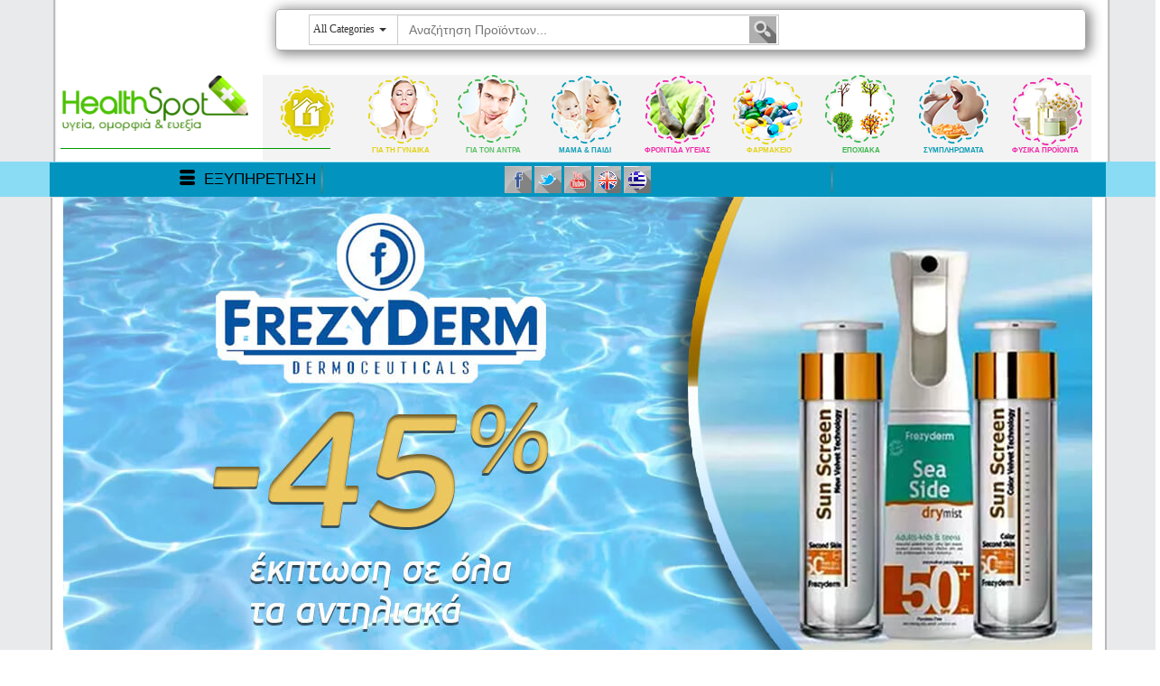

--- FILE ---
content_type: text/html; charset=utf-8
request_url: https://healthspot.gr/
body_size: 54053
content:
<!DOCTYPE html>
<html lang="el-gr" dir="ltr" class="responsive com-content view-article no-layout no-task itemid-207 version-1.0.5">
<head prefix="og: http://ogp.me/ns# fb: http://ogp.me/ns/fb# website: http://ogp.me/ns/website#">
	<base href="https://healthspot.gr/" />
	<meta http-equiv="content-type" content="text/html; charset=utf-8" />
	<meta http-equiv="X-UA-Compatible" content="IE=edge" />
	<meta name="keywords" content="προϊόντα για πρόσωπο, προϊόντα αδυνατίσματος, συμπληρώματα διατροφής, αντηλιακή προστασία, online φαρμακειο αθηνα, korres, περιποίηση μαλλιών" />
	<meta name="rights" content="OverMedia SA" />
	<meta name="HandheldFriendly" content="true" />
	<meta name="apple-touch-fullscreen" content="yes" />
	<meta name="viewport" content="width=device-width, initial-scale=1.0, maximum-scale=1.0, user-scalable=no" />
	<meta name="og:type" content="website" />
	<meta name="og:title" content="Healthspot.gr - Φαρμακείο Online Αθήνα, προϊόντα αδυνατίσματος, συμπληρώματα διατροφής, κρέμες προσώπου, αντηλιακα σωματος, στοματική υγιεινή και περιποίηση ποδιών" />
	<meta name="og:url" content="https://healthspot.gr/" />
	<meta name="og:site_name" content="pharmaclub" />
	<meta name="og:description" content="Επώνυμα καλλυντικά, περιποίησης και ομορφιάς, μοναδικές τιμές και μεγάλη ποικιλία σε προϊόντα για πρόσωπο και σώμα. Φαρμακείο online στην αθήνα" />
	<meta name="fb:app_id" content="386943234683585" />
	<meta name="og:image" content="images/Healthspot-Logo.jpg" />
	<meta name="description" content="Επώνυμα καλλυντικά, περιποίησης και ομορφιάς, μοναδικές τιμές και μεγάλη ποικιλία σε προϊόντα για πρόσωπο και σώμα. Φαρμακείο online στην αθήνα" />
	<meta name="generator" content="Joomla! - Open Source Content Management" />
	<title>Healthspot.gr - Φαρμακείο Online Αθήνα, προϊόντα αδυνατίσματος, συμπληρώματα διατροφής, κρέμες προσώπου, αντηλιακα σωματος, στοματική υγιεινή και περιποίηση ποδιών</title>
	<link href="https://healthspot.gr/index.php" rel="alternate" hreflang="el-GR" />
	<link href="https://healthspot.gr/index.php/en/" rel="alternate" hreflang="en-GB" />
	<link href="/templates/vp_merchant/favicon.ico" rel="shortcut icon" type="image/vnd.microsoft.icon" />
	<link href="/media/vpframework/css/bootstrap.min.css" rel="stylesheet" type="text/css" />
	<link href="/media/vpframework/css/icons.css" rel="stylesheet" type="text/css" />
	<link href="/media/vpframework/css/animate.css" rel="stylesheet" type="text/css" />
	<link href="/media/vpframework/css/bootstrap-dialog.min.css" rel="stylesheet" type="text/css" />
	<link href="/media/vpframework/css/bootstrap-select.min.css" rel="stylesheet" type="text/css" />
	<link href="/media/vpframework/css/jquery.owl.carousel.min.css" rel="stylesheet" type="text/css" />
	<link href="/media/vpframework/css/jquery.nanoscroller.min.css" rel="stylesheet" type="text/css" />
	<link href="/media/vpframework/css/jquery.mmenu.all.min.css" rel="stylesheet" type="text/css" />
	<link href="/templates/vp_merchant/css/menu.css?ver=1.0.5" rel="stylesheet" type="text/css" />
	<link href="/templates/vp_merchant/css/megamenu.css?ver=1.0.5" rel="stylesheet" type="text/css" />
	<link href="/templates/vp_merchant/css/mystyle.css" rel="stylesheet" type="text/css" />
	<link href="/templates/vp_merchant/css/video-js.css" rel="stylesheet" type="text/css" />
	<link href="/templates/vp_merchant/css/font-awesome.css" rel="stylesheet" type="text/css" />
	<link href="/templates/vp_merchant/css/offcanvas.css?ver=1.0.5" rel="stylesheet" type="text/css" />
	<link href="/templates/vp_merchant/css/virtuemart.css?ver=1.0.5" rel="stylesheet" type="text/css" />
	<link href="/templates/vp_merchant/css/template.css?ver=1.0.5" rel="stylesheet" type="text/css" />
	<link href="/templates/vp_merchant/css/template-responsive.css?ver=1.0.5" rel="stylesheet" type="text/css" />
	<link href="/templates/vp_merchant/css/virtuemart-responsive.css?ver=1.0.5" rel="stylesheet" type="text/css" />
	<link href="/media/vpframework/css/jquery.owl.transitions.css" rel="stylesheet" type="text/css" />
	<link href="/modules/mod_vp_product_carousel/assets/css/module.css" rel="stylesheet" type="text/css" />
	<link href="/modules/mod_vp_responsive_slider/assets/css/module.css" rel="stylesheet" type="text/css" />
	<link href="/templates/vp_merchant/css/themes/default.css" rel="stylesheet" type="text/css" />
	<link href="/templates/vp_merchant/css/custom/default.custom.css" rel="stylesheet" type="text/css" />
	<style type="text/css">
		.vpf-colorfield-Turquoise {background-color: #40E0D0 !important}
		.vpf-colorfield-Blue {background-color: #0AA5E2 !important}
		.vpf-colorfield-Purple {background-color: #800080 !important}
		.vpf-colorfield-Pink {background-color: #FFCBDB !important}
		.vpf-colorfield-Red {background-color: #E60D41 !important}
		.vpf-colorfield-Green {background-color: #45BF55 !important}
		.vpf-colorfield-Gray {background-color: #9FA8AB !important}
		.vpf-colorfield-White {background-color: #FFF !important}
		.vpf-colorfield-Black {background-color: #000 !important}
		.vpf-colorfield-Navy {background-color: #222035 !important}
	</style>
	<script src="/media/vpframework/js//media/system/js/core.js" type="text/javascript"></script>
	<script src="/media/jui/js/jquery.min.js" type="text/javascript"></script>
	<script src="/media/jui/js/jquery-noconflict.js" type="text/javascript"></script>
	<script src="/media/jui/js/jquery-migrate.min.js" type="text/javascript"></script>
	<script src="/media/vpframework/js/media/system/js/core.js" type="text/javascript"></script>
	<script src="/media/system/js/caption.js" type="text/javascript"></script>
	<script src="/templates/vp_merchant/js/overmedia.js" type="text/javascript" defer="defer"></script>
	<script src="/media/vpframework/js/modernizr.min.js" type="text/javascript"></script>
	<script src="/components/com_virtuemart/assets/js/jquery-ui.min.js" type="text/javascript"></script>
	<script src="/media/vpframework/js/fix-ui-conflict.js" type="text/javascript"></script>
	<script src="/media/vpframework/js/bootstrap.min.js" type="text/javascript"></script>
	<script src="/media/vpframework/js/vpframework.js" type="text/javascript"></script>
	<script src="/media/vpframework/js/bootstrap-dialog.min.js" type="text/javascript"></script>
	<script src="/media/vpframework/js/bootstrap-select.min.js" type="text/javascript"></script>
	<script src="/media/vpframework/js/jquery.easing.min.js" type="text/javascript"></script>
	<script src="/media/vpframework/js/jquery.hoverIntent.min.js" type="text/javascript"></script>
	<script src="/media/vpframework/js/jquery.lazyload.min.js" type="text/javascript"></script>
	<script src="/media/vpframework/js/jquery.raty.min.js" type="text/javascript"></script>
	<script src="/media/vpframework/js/jquery.waitforimages.min.js" type="text/javascript"></script>
	<script src="/media/vpframework/js/jquery.equalheight.min.js" type="text/javascript"></script>
	<script src="/media/vpframework/js/jquery.owl.carousel.min.js" type="text/javascript"></script>
	<script src="/media/vpframework/js/jquery.nanoscroller.min.js" type="text/javascript"></script>
	<script src="/media/vpframework/js/jquery.mmenu.all.min.js" type="text/javascript"></script>
	<script src="/templates/vp_merchant/js/menu.js?ver=1.0.5" type="text/javascript"></script>
	<script src="/templates/vp_merchant/js/megamenu.js?ver=1.0.5" type="text/javascript"></script>
	<script src="/templates/vp_merchant/js/video-js.js" type="text/javascript"></script>
	<script src="/templates/vp_merchant/js/youtube.js" type="text/javascript"></script>
	<script src="/templates/vp_merchant/js/offcanvas.js?ver=1.0.5" type="text/javascript"></script>
	<script src="/templates/vp_merchant/js/template.js?ver=1.0.5" type="text/javascript"></script>
	<script src="/media/system/js/mootools-core.js" type="text/javascript"></script>
	<script src="/media/system/js/punycode.js" type="text/javascript"></script>
	<script src="/media/vpframework/js//media/system/js/validate.js" type="text/javascript"></script>
	<script src="/modules/mod_vp_product_carousel/assets/js/module.js" type="text/javascript"></script>
	<script src="/components/com_virtuemart/assets/js/jquery-ui.min.js?vmver=1.9.2" type="text/javascript"></script>
	<script src="/components/com_virtuemart/assets/js/jquery.ui.autocomplete.html.js" type="text/javascript"></script>
	<script src="/components/com_virtuemart/assets/js/jquery.noconflict.js" type="text/javascript" async="async"></script>
	<script src="/components/com_virtuemart/assets/js/vmsite.js?vmver=9204" type="text/javascript"></script>
	<script src="/templates/vp_merchant/js/vmprices.js?vmver=9204" type="text/javascript"></script>
	<script src="/modules/mod_vp_responsive_slider/assets/js/module.js" type="text/javascript"></script>
	<script type="text/javascript">
		window.juri = '/index.php';
		window.jpath = 'https://healthspot.gr/';
		window.jtoken = '751af7a8ff8481a24e72c204fa72f338';
		window.jitemid = 207;
jQuery(window).on('load',  function() {
				new JCaption('img.caption');
			});if (typeof Virtuemart === "undefined")
	Virtuemart = {};Virtuemart.vmSiteurl = vmSiteurl = 'https://healthspot.gr/' ;
Virtuemart.vmLang = vmLang = "&lang=el";
Virtuemart.vmLangTag = vmLangTag = "el";
Itemid = '&Itemid=207';
Virtuemart.addtocart_popup = "0" ;
	</script>
	<script type="text/javascript">
		(function() {
			Joomla.JText.load({"JALL":"\u038c\u03bb\u03b1","JCANCEL":"\u0391\u03ba\u03cd\u03c1\u03c9\u03c3\u03b7","JSAVE":"\u0391\u03c0\u03bf\u03b8\u03ae\u03ba\u03b5\u03c5\u03c3\u03b7","JSHOW":"\u03a0\u03c1\u03bf\u03b2\u03bf\u03bb\u03ae","JSUBMIT":"\u03a5\u03c0\u03bf\u03b2\u03bf\u03bb\u03ae","JYES":"\u039d\u03b1\u03b9","JNO":"\u038c\u03c7\u03b9","ERROR":"\u03a3\u03c6\u03ac\u03bb\u03bc\u03b1","MESSAGE":"\u039c\u03ae\u03bd\u03c5\u03bc\u03b1","NOTICE":"\u0395\u03b9\u03b4\u03bf\u03c0\u03bf\u03af\u03b7\u03c3\u03b7","WARNING":"\u03a0\u03c1\u03bf\u03b5\u03b9\u03b4\u03bf\u03c0\u03bf\u03af\u03b7\u03c3\u03b7","JLIB_HTML_BEHAVIOR_CLOSE":"\u039a\u03bb\u03b5\u03af\u03c3\u03b9\u03bc\u03bf","PLG_SYSTEM_VPFRAMEWORK_COMPARE":"\u03a3\u03cd\u03b3\u03ba\u03c1\u03b9\u03c3\u03b7","PLG_SYSTEM_VPFRAMEWORK_WISHLIST_SHOW":"\u0391\u03b3\u03b1\u03c0\u03b7\u03bc\u03ad\u03bd\u03b1","COM_VIRTUEMART_PRODUCT_ADDED_SUCCESSFULLY":"\u0395\u03c0\u03b9\u03c4\u03c5\u03c7\u03ae\u03c2 \u03c0\u03c1\u03bf\u03c3\u03b8\u03ae\u03ba\u03b7 \u03c0\u03c1\u03bf\u03ca\u03cc\u03bd\u03c4\u03bf\u03c2","JLIB_FORM_FIELD_INVALID":"\u039c\u03b7 \u03ad\u03b3\u03ba\u03c5\u03c1\u03bf \u03c0\u03b5\u03b4\u03af\u03bf:&#160"});
		})();
	</script>
	<link href="https://healthspot.gr/index.php/en/" rel="alternate" hreflang="x-default" />
	<!--[if lt IE 9]>
    <script src="/media/vpframework/js/ie8-responsive-file-warning.js"></script>
  <![endif]-->
	<!--[if IE]>
    <script src="/media/vpframework/js/ie-emulation-modes-warning.js"></script>
  <![endif]-->
	<!--[if lt IE 9]>
    <script src="/media/vpframework/js/html5shiv.min.js"></script>
    <script src="/media/vpframework/js/respond.min.js"></script>
  <![endif]-->

<link href="https://plus.google.com/u/0/109658993066465414234" rel="publisher" />
<meta name="robots" content="index, follow">
</head>
<body>
	<div class="vpf-wrapper">
			<div class="vpf-topbar hidden-lg hidden-md">
		<div class="container">
			<div class="inner-container">
				<div class="row">
											<div class="top-left col-xs-12 col-sm-12 hidden-md hidden-lg">
							<div class="inline-mod"><div class="topmod-content"><ul class="nav list-inline topmenu right-resp">
<li class="menuitem item-164"><a class="wish" href="/index.php?Itemid=162" >My Wishlist</a></li></ul>
</div></div>
						</div>
																<div class="top-right col-xs-12 col-sm-12 hidden-md hidden-lg">
							<div class="inline-mod right resp-top-right"><div class="topmod-content">

<div class="custom resp-top-right"  >
	<div class="no-padding leftborder">
<ul class="icons">
<li class="tv"><a class="dimtip" title="WebTV" href="/webtv"><span title="">webt</span></a></li>
<li class="fb"><a class="dimtip" title="Facebook" href="https://www.facebook.com/kaisas.pharmacy"><span title="">face</span></a></li>
<li class="twt"><a class="dimtip" title="Twitter" href="https://twitter.com/healthspotgr"><span title="">twit</span></a></li>
<li class="yt"><a class="dimtip" title="YouTube" href="https://www.youtube.com/user/Healthspotgr"><span title="">ytub</span></a></li>
<!--<li class="gp"><a class="dimtip" title="Google +" href="https://plus.google.com/u/0/+Healthspot"><span title="">gplu</span></a></li>
<li class="andr"><a class="dimtip" title="GooglePlay" href="http://facebook.com/"><span title="">andr</span></a></li>
<li class="ios"><a class="dimtip" title="AppStore" href="http://facebook.com/"><span title="">iosq</span></a></li>-->
<li class="ukfl"><a class="dimtip" title="English" href="/index.php/en"><span title="">ukfl</span></a></li>
<li class="elfl"><a class="dimtip" title="Greek" href="/index.php/el"><span title="">enfl</span></a></li>
</ul>
</div></div>
</div></div>
						</div>
									</div>
			</div>
		</div>
	</div>
		<header id="vpf-header">
	<div class="header-top">
		<div class="container">
			<div class="inner-container">
				<div class="row">
					<div class="col-md-2 vpf-logo align-left-lg align-center-md">
						<a class="brand" href="/"><img class="site-logo" src="https://healthspot.gr/images/lOGO_1.png" alt="Healthspot E-shop Online Φαρμακείο" /></a>
					</div>
					<div class="container col-md-10">
					<div class="top row pull-right">
																<div class="col-md-7 header-add-margin no-padding col-sm-12 cols-xs-12">
							<div class="product-search">
	<form action="/index.php/shop/search" method="get">
		<div class="input-group"><select id="vm-search-category-id" name="virtuemart_category_id" class="selectpicker">
	<option value="0" selected="selected">All Categories</option>
	<option value="887">&Pi;&alpha;&kappa;έ&tau;&alpha; &Epsilon;&tau;&alpha;&iota;&rho;&epsilon;&iota;ώ&nu;</option>
	<option value="384">&gamma;&iota;&alpha; &tau;&eta; &gamma;&upsilon;&nu;&alpha;ί&kappa;&alpha;</option>
	<option value="270"> - &Pi;&rho;ό&sigma;&omega;&pi;&omicron;</option>
	<option value="316"> -  - &Sigma;&upsilon;&mu;&pi;&lambda;&eta;&rho;ώ&mu;&alpha;&tau;&alpha; &Omicron;&mu;&omicron;&rho;&phi;&iota;ά&sigmaf;</option>
	<option value="317"> -  - &Kappa;&alpha;&theta;&alpha;&rho;&iota;&sigma;&mu;ό&sigmaf;</option>
	<option value="318"> -  - Peeling - &Mu;ά&sigma;&kappa;&epsilon;&sigmaf;</option>
	<option value="319"> -  - &Epsilon;&nu;&upsilon;&delta;ά&tau;&omega;&sigma;&eta;</option>
	<option value="320"> -  - &Alpha;&nu;&tau;&iota;&gamma;ή&rho;&alpha;&nu;&sigma;&eta;</option>
	<option value="17"> -  - &Sigma;ύ&sigma;&phi;&iota;&xi;&eta;</option>
	<option value="248"> -  - Serums</option>
	<option value="18"> -  - &Mu;ά&tau;&iota;&alpha; - &Chi;&epsilon;ί&lambda;&iota;&alpha;</option>
	<option value="21"> -  - &Alpha;&kappa;&mu;ή - &Alpha;&tau;έ&lambda;&epsilon;&iota;&epsilon;&sigmaf;</option>
	<option value="254"> -  - &Pi;&alpha;&nu;ά&delta;&epsilon;&sigmaf;</option>
	<option value="512"> -  - &Alpha;&nu;&tau;&iota;&eta;&lambda;&iota;&alpha;&kappa;ά</option>
	<option value="277"> - &Mu;&alpha;&kappa;&iota;&gamma;&iota;ά&zeta;</option>
	<option value="392"> -  - &Mu;&omicron;&lambda;ύ&beta;&iota;&alpha; &Mu;&alpha;&tau;&iota;ώ&nu; - &Phi;&rho;&upsilon;&delta;&iota;ώ&nu; - &Chi;&epsilon;&iota;&lambda;&iota;ώ&nu;</option>
	<option value="393"> -  - &Mu;ά&sigma;&kappa;&alpha;&rho;&alpha;</option>
	<option value="401"> -  - &Kappa;&rho;&alpha;&gamma;&iota;ό&nu; - Lip Gloss</option>
	<option value="395"> -  - &Sigma;&kappa;&iota;έ&sigmaf;</option>
	<option value="396"> -  - Make-up</option>
	<option value="397"> -  - Concealer</option>
	<option value="398"> -  - &Pi;&omicron;ύ&delta;&rho;&epsilon;&sigmaf;</option>
	<option value="399"> -  - &Rho;&omicron;&upsilon;&zeta;</option>
	<option value="109"> - &Mu;&alpha;&lambda;&lambda;&iota;ά</option>
	<option value="112"> -  - &Sigma;&alpha;&mu;&pi;&omicron;&upsilon;ά&nu;</option>
	<option value="110"> -  - Conditioner</option>
	<option value="402"> -  - &Mu;ά&sigma;&kappa;&epsilon;&sigmaf;</option>
	<option value="114"> -  - &Beta;&alpha;&phi;έ&sigmaf;</option>
	<option value="115"> -  - Styling</option>
	<option value="111"> -  - &Alpha;&gamma;&omega;&gamma;έ&sigmaf;</option>
	<option value="113"> -  - &Tau;&rho;&iota;&chi;ό&pi;&tau;&omega;&sigma;&eta;</option>
	<option value="400"> -  - &Alpha;&nu;&tau;&iota;&eta;&lambda;&iota;&alpha;&kappa;ά &Mu;&alpha;&lambda;&lambda;&iota;ώ&nu;</option>
	<option value="138"> - &Sigma;ώ&mu;&alpha;</option>
	<option value="139"> -  - &Alpha;&phi;&rho;ό&lambda;&omicron;&upsilon;&tau;&rho;&alpha;</option>
	<option value="141"> -  - Scrub</option>
	<option value="140"> -  - &Epsilon;&nu;&upsilon;&delta;ά&tau;&omega;&sigma;&eta;</option>
	<option value="403"> -  - &Epsilon;&upsilon;&alpha;ί&sigma;&theta;&eta;&tau;&eta; &Epsilon;&pi;&iota;&delta;&epsilon;&rho;&mu;ί&delta;&alpha;</option>
	<option value="404"> -  - &Alpha;&pi;&omicron;&tau;&rho;&iota;&chi;&omega;&tau;&iota;&kappa;ά</option>
	<option value="149"> -  - &Alpha;&pi;&omicron;&sigma;&mu;&eta;&tau;&iota;&kappa;ά</option>
	<option value="405"> -  - &Sigma;ύ&sigma;&phi;&iota;&xi;&eta; &Sigma;&tau;ή&theta;&omicron;&upsilon;&sigmaf;</option>
	<option value="142"> -  - &Alpha;&delta;&upsilon;&nu;ά&tau;&iota;&sigma;&mu;&alpha; - &Sigma;ύ&sigma;&phi;&iota;&xi;&eta; - &Kappa;&upsilon;&tau;&tau;&alpha;&rho;ί&tau;&iota;&delta;&alpha;</option>
	<option value="406"> -  - &Rho;&alpha;&gamma;ά&delta;&epsilon;&sigmaf;</option>
	<option value="407"> -  - &Alpha;&nu;&tau;&iota;&eta;&lambda;&iota;&alpha;&kappa;ά</option>
	<option value="513"> -  - After Sun</option>
	<option value="514"> -  - Autobronzant</option>
	<option value="411"> - &Epsilon;&upsilon;&alpha;ί&sigma;&theta;&eta;&tau;&eta; &Pi;&epsilon;&rho;&iota;&omicron;&chi;ή</option>
	<option value="412"> -  - &Kappa;&alpha;&theta;&alpha;&rho;&iota;&sigma;&mu;ό&sigmaf;</option>
	<option value="413"> -  - &Phi;&rho;&omicron;&nu;&tau;ί&delta;&alpha; &tau;&omicron;&upsilon; &Kappa;ό&lambda;&pi;&omicron;&upsilon;</option>
	<option value="414"> -  - &Sigma;&epsilon;&rho;&beta;&iota;έ&tau;&epsilon;&sigmaf; - &Tau;&alpha;&mu;&pi;ό&nu;</option>
	<option value="415"> -  - &Alpha;&pi;&omicron;&tau;&rho;&iota;&chi;&omega;&tau;&iota;&kappa;ά</option>
	<option value="416"> -  - &Lambda;&iota;&pi;&alpha;&nu;&tau;&iota;&kappa;ά</option>
	<option value="417"> -  - &Pi;&rho;&omicron;&phi;&upsilon;&lambda;&alpha;&kappa;&tau;&iota;&kappa;ά</option>
	<option value="418"> -  - &Pi;ό&nu;&omicron;&iota; &Pi;&epsilon;&rho;&iota;ό&delta;&omicron;&upsilon;</option>
	<option value="419"> -  - &Epsilon;&mu;&mu;&eta;&nu;ό&pi;&alpha;&upsilon;&sigma;&eta;</option>
	<option value="150"> - &Chi;έ&rho;&iota;&alpha;</option>
	<option value="152"> -  - &Kappa;&rho;έ&mu;&epsilon;&sigmaf; - &Sigma;&alpha;&pi;&omicron;ύ&nu;&iota;&alpha;</option>
	<option value="408"> -  - &Mu;&alpha;&nu;ό - &Alpha;&sigma;&epsilon;&tau;ό&nu;</option>
	<option value="409"> -  - &Phi;&rho;&omicron;&nu;&tau;ί&delta;&alpha; &Nu;&upsilon;&chi;&iota;ώ&nu;</option>
	<option value="420"> - &Delta;ώ&rho;&alpha; - &Kappa;&omicron;&lambda;ώ&nu;&iota;&epsilon;&sigmaf;</option>
	<option value="278"> -  - &Kappa;&omicron;&lambda;ώ&nu;&iota;&epsilon;&sigmaf;</option>
	<option value="421"> -  - &Delta;ώ&rho;&alpha; &gamma;&iota;&alpha; &tau;&eta; &Gamma;&upsilon;&nu;&alpha;ί&kappa;&alpha;</option>
	<option value="385">&gamma;&iota;&alpha; &tau;&omicron;&nu; ά&nu;&tau;&rho;&alpha;</option>
	<option value="422"> - &Pi;&rho;ό&sigma;&omega;&pi;&omicron;</option>
	<option value="423"> -  - &Kappa;&alpha;&theta;&alpha;&rho;&iota;&sigma;&mu;ό&sigmaf;</option>
	<option value="424"> -  - Scrub - &Mu;ά&sigma;&kappa;&epsilon;&sigmaf;</option>
	<option value="425"> -  - &Kappa;&rho;έ&mu;&epsilon;&sigmaf; &Pi;&rho;&omicron;&sigma;ώ&pi;&omicron;&upsilon;</option>
	<option value="426"> -  - &Kappa;&rho;έ&mu;&epsilon;&sigmaf; &Mu;&alpha;&tau;&iota;ώ&nu;</option>
	<option value="427"> -  - Serums</option>
	<option value="428"> -  - &Pi;&rho;&iota;&nu; &tau;&omicron; &Xi;ύ&rho;&iota;&sigma;&mu;&alpha;</option>
	<option value="429"> -  - &Alpha;&phi;&rho;&omicron;ί - &Kappa;&rho;έ&mu;&epsilon;&sigmaf; &Xi;&upsilon;&rho;ί&sigma;&mu;&alpha;&tau;&omicron;&sigmaf;</option>
	<option value="430"> -  - After Shave</option>
	<option value="431"> -  - &Alpha;&kappa;&mu;ή - &Alpha;&tau;έ&lambda;&epsilon;&iota;&epsilon;&sigmaf;</option>
	<option value="518"> -  - &Alpha;&nu;&tau;&iota;&eta;&lambda;&iota;&alpha;&kappa;ά</option>
	<option value="432"> - &Sigma;ώ&mu;&alpha;</option>
	<option value="433"> -  - &Alpha;&phi;&rho;ό&lambda;&omicron;&upsilon;&tau;&rho;&alpha;</option>
	<option value="434"> -  - Scrub</option>
	<option value="435"> -  - &Epsilon;&nu;&upsilon;&delta;ά&tau;&omega;&sigma;&eta;</option>
	<option value="436"> -  - &Epsilon;&upsilon;&alpha;ί&sigma;&theta;&eta;&tau;&eta; &Epsilon;&pi;&iota;&delta;&epsilon;&rho;&mu;ί&delta;&alpha;</option>
	<option value="437"> -  - &Alpha;&pi;&omicron;&tau;&rho;&iota;&chi;&omega;&tau;&iota;&kappa;ά</option>
	<option value="438"> -  - &Alpha;&pi;&omicron;&sigma;&mu;&eta;&tau;&iota;&kappa;ά</option>
	<option value="439"> -  - &Alpha;&delta;&upsilon;&nu;&alpha;&tau;&iota;&sigma;&tau;&iota;&kappa;ά</option>
	<option value="440"> -  - &Kappa;&rho;έ&mu;&epsilon;&sigmaf; - &Sigma;&alpha;&pi;&omicron;ύ&nu;&iota;&alpha; &Chi;&epsilon;&rho;&iota;ώ&nu;</option>
	<option value="515"> -  - &Alpha;&nu;&tau;&iota;&eta;&lambda;&iota;&alpha;&kappa;ά</option>
	<option value="516"> -  - After Sun</option>
	<option value="517"> -  - Autobronzant</option>
	<option value="441"> - &Mu;&alpha;&lambda;&lambda;&iota;ά</option>
	<option value="442"> -  - &Tau;&rho;&iota;&chi;ό&pi;&tau;&omega;&sigma;&eta;</option>
	<option value="443"> -  - &Sigma;&alpha;&mu;&pi;&omicron;&upsilon;ά&nu;</option>
	<option value="444"> -  - &Gamma;&kappa;&rho;&iota; &Mu;&alpha;&lambda;&lambda;&iota;ά</option>
	<option value="445"> -  - Conditioner</option>
	<option value="446"> -  - &Mu;ά&sigma;&kappa;&epsilon;&sigmaf;</option>
	<option value="447"> -  - Styling</option>
	<option value="448"> -  - &Alpha;&gamma;&omega;&gamma;έ&sigmaf;</option>
	<option value="519"> -  - &Alpha;&nu;&tau;&iota;&eta;&lambda;&iota;&alpha;&kappa;ά</option>
	<option value="449"> - &Sigma;&epsilon;&xi;&omicron;&upsilon;&alpha;&lambda;&iota;&kappa;ή &Tau;ό&nu;&omega;&sigma;&eta;</option>
	<option value="451"> -  - &Pi;&rho;&omicron;&phi;&upsilon;&lambda;&alpha;&kappa;&tau;&iota;&kappa;ά</option>
	<option value="450"> -  - &Sigma;&upsilon;&mu;&pi;&lambda;&eta;&rho;ώ&mu;&alpha;&tau;&alpha;</option>
	<option value="452"> -  - &Lambda;&iota;&pi;&alpha;&nu;&tau;&iota;&kappa;ά</option>
	<option value="453"> - &Delta;ώ&rho;&alpha; - &Kappa;&omicron;&lambda;ώ&nu;&iota;&epsilon;&sigmaf;</option>
	<option value="454"> -  - &Kappa;&omicron;&lambda;ώ&nu;&iota;&epsilon;&sigmaf;</option>
	<option value="455"> -  - &Delta;ώ&rho;&alpha; &gamma;&iota;&alpha; &tau;&omicron;&nu; Ά&nu;&tau;&rho;&alpha;</option>
	<option value="386">&mu;&alpha;&mu;ά &amp; &pi;&alpha;&iota;&delta;ί</option>
	<option value="456"> - &Epsilon;&gamma;&kappa;&upsilon;&mu;&omicron;&sigma;ύ&nu;&eta; - &Theta;&eta;&lambda;&alpha;&sigma;&mu;ό&sigmaf;</option>
	<option value="457"> -  - &Beta;&iota;&tau;&alpha;&mu;ί&nu;&epsilon;&sigmaf; &gamma;&iota;&alpha; &Epsilon;&gamma;&kappa;ύ&omicron;&upsilon;&sigmaf;</option>
	<option value="458"> -  - &Rho;&alpha;&gamma;ά&delta;&epsilon;&sigmaf;</option>
	<option value="459"> -  - &Sigma;ύ&sigma;&phi;&iota;&xi;&eta; &Sigma;ώ&mu;&alpha;&tau;&omicron;&sigmaf;</option>
	<option value="460"> -  - &Epsilon;&nu;&upsilon;&delta;ά&tau;&omega;&sigma;&eta;</option>
	<option value="461"> -  - &Epsilon;&pi;&iota;&theta;έ&mu;&alpha;&tau;&alpha; &Sigma;&tau;ή&theta;&omicron;&upsilon;&sigmaf;</option>
	<option value="462"> -  - &Theta;&eta;&lambda;έ&sigmaf; - &Kappa;&alpha;&lambda;ύ&pi;&tau;&rho;&epsilon;&sigmaf;</option>
	<option value="463"> -  - &Phi;&rho;&omicron;&nu;&tau;ί&delta;&alpha; &Theta;&eta;&lambda;ώ&nu;</option>
	<option value="464"> -  - &Theta;ή&lambda;&alpha;&sigma;&tau;&rho;&alpha;</option>
	<option value="465"> -  - &Pi;&rho;&eta;&sigma;&mu;έ&nu;&alpha; &Pi;ό&delta;&iota;&alpha;</option>
	<option value="466"> -  - &Sigma;ύ&sigma;&phi;&iota;&xi;&eta; &Sigma;&tau;ή&theta;&omicron;&upsilon;&sigmaf;</option>
	<option value="467"> - &Sigma;ώ&mu;&alpha; - &Pi;&rho;ό&sigma;&omega;&pi;&omicron;</option>
	<option value="468"> -  - &Alpha;&phi;&rho;ό&lambda;&omicron;&upsilon;&tau;&rho;&alpha;</option>
	<option value="469"> -  - Purifying</option>
	<option value="470"> -  - &Epsilon;&nu;&upsilon;&delta;ά&tau;&omega;&sigma;&eta;</option>
	<option value="471"> -  - &Epsilon;&upsilon;&alpha;ί&sigma;&theta;&eta;&tau;&alpha; &Delta;έ&rho;&mu;&alpha;&tau;&alpha;</option>
	<option value="472"> -  - &Alpha;&tau;&omicron;&pi;&iota;&kappa;ή &Delta;&epsilon;&rho;&mu;&alpha;&tau;ί&tau;&iota;&delta;&alpha;</option>
	<option value="473"> -  - &Sigma;ύ&gamma;&kappa;&alpha;&mu;&alpha;</option>
	<option value="474"> -  - &Kappa;&omicron;&kappa;&kappa;&iota;&nu;ί&lambda;&epsilon;&sigmaf; - &Epsilon;&rho;&epsilon;&theta;&iota;&sigma;&mu;&omicron;ί</option>
	<option value="475"> -  - &Sigma;&tau;&omicron;&mu;&alpha;&tau;&iota;&kappa;ή &Upsilon;&gamma;&iota;&epsilon;&iota;&nu;ή</option>
	<option value="476"> -  - &Alpha;&nu;&tau;&iota;&kappa;&omicron;&upsilon;&nu;&omicron;&upsilon;&pi;&iota;&kappa;ά</option>
	<option value="477"> -  - &Kappa;&omicron;&lambda;ώ&nu;&iota;&epsilon;&sigmaf;</option>
	<option value="520"> -  - &Alpha;&nu;&tau;&iota;&eta;&lambda;&iota;&alpha;&kappa;ά</option>
	<option value="478"> - &Mu;&alpha;&lambda;&lambda;&iota;ά</option>
	<option value="479"> -  - &Sigma;&alpha;&mu;&pi;&omicron;&upsilon;ά&nu;</option>
	<option value="480"> -  - Conditioners</option>
	<option value="481"> -  - Styling</option>
	<option value="482"> -  - &Nu;&iota;&nu;ί&delta;&alpha;</option>
	<option value="483"> -  - &Alpha;&nu;&tau;&iota;&phi;&theta;&epsilon;&iota;&rho;&iota;&kappa;ά</option>
	<option value="484"> - &Gamma;&iota;&alpha; &tau;&iota;&sigmaf; &Kappa;&rho;ύ&epsilon;&sigmaf; &Nu;ύ&chi;&tau;&epsilon;&sigmaf; &tau;&omicron;&upsilon; &Chi;&epsilon;&iota;&mu;ώ&nu;&alpha;</option>
	<option value="485"> -  - &Rho;&iota;&nu;&iota;&kappa;ή &Alpha;&pi;ό&phi;&rho;&alpha;&xi;&eta; - &Beta;ή&chi;&alpha;&sigmaf; - &Pi;&omicron;&nu;ό&lambda;&alpha;&iota;&mu;&omicron;&sigmaf;</option>
	<option value="486"> -  - &Kappa;&rho;έ&mu;&epsilon;&sigmaf; &gamma;&iota;&alpha; &Kappa;&rho;&upsilon;&omicron;&lambda;ό&gamma;&eta;&mu;&alpha;</option>
	<option value="487"> -  - &Upsilon;&gamma;&rho;&alpha;&nu;&tau;ή&rho;&epsilon;&sigmaf;- &Iota;&omicron;&nu;&iota;&sigma;&tau;έ&sigmaf;</option>
	<option value="488"> - &Alpha;&xi;&epsilon;&sigma;&omicron;&upsilon;ά&rho; &Mu;&omega;&rho;&omicron;ύ</option>
	<option value="489"> -  - &Pi;&iota;&pi;ί&lambda;&epsilon;&sigmaf;</option>
	<option value="490"> -  - &Mu;&pi;&iota;&mu;&pi;&epsilon;&rho;ό</option>
	<option value="491"> -  - &Pi;ά&nu;&epsilon;&sigmaf; - &Upsilon;&pi;&omicron;&sigma;έ&nu;&tau;&omicron;&nu;&alpha;</option>
	<option value="492"> -  - &Alpha;&pi;&omicron;&sigma;&tau;&epsilon;&iota;&rho;&omega;&tau;έ&sigmaf;</option>
	<option value="493"> -  - &Theta;&epsilon;&rho;&mu;&alpha;&nu;&tau;ή&rho;&epsilon;&sigmaf;</option>
	<option value="494"> -  - &Theta;&epsilon;&rho;&mu;ό&mu;&epsilon;&tau;&rho;&alpha;</option>
	<option value="495"> -  - &Kappa;&rho;ί&kappa;&omicron;&iota; &Omicron;&delta;&omicron;&nu;&tau;&omicron;&phi;&upsilon;ί&alpha;&sigmaf;</option>
	<option value="496"> -  - &Chi;&tau;έ&nu;&epsilon;&sigmaf; - &Beta;&omicron;ύ&rho;&tau;&sigma;&epsilon;&sigmaf;</option>
	<option value="497"> -  - &Mu;&pi;&alpha;&tau;&omicron;&nu;έ&tau;&tau;&epsilon;&sigmaf;</option>
	<option value="498"> -  - &Phi;&upsilon;&sigma;&iota;&kappa;ά &Sigma;&phi;&omicron;&upsilon;&gamma;&gamma;ά&rho;&iota;&alpha;</option>
	<option value="499"> -  - &Psi;&alpha;&lambda;&iota;&delta;ά&kappa;&iota;&alpha;</option>
	<option value="500"> -  - &Alpha;&xi;&epsilon;&sigma;&omicron;&upsilon;ά&rho; &Phi;&alpha;&gamma;&eta;&tau;&omicron;ύ</option>
	<option value="501"> -  - &Kappa;ύ&pi;&epsilon;&lambda;&lambda;&alpha;</option>
	<option value="502"> -  - &Delta;&iota;ά&phi;&omicron;&rho;&alpha;</option>
	<option value="503"> -  - &Pi;&alpha;&iota;&chi;&nu;ί&delta;&iota;&alpha;</option>
	<option value="504"> -  - &Epsilon;&nu;&delta;&omicron;&epsilon;&pi;&iota;&kappa;&omicron;&iota;&nu;&omega;&nu;ί&alpha;</option>
	<option value="505"> - &Delta;&iota;&alpha;&tau;&rho;&omicron;&phi;ή</option>
	<option value="506"> -  - &Gamma;ά&lambda;&alpha;&tau;&alpha;</option>
	<option value="507"> -  - &Sigma;&upsilon;&mu;&pi;&lambda;&eta;&rho;ώ&mu;&alpha;&tau;&alpha;</option>
	<option value="508"> -  - &Gamma;&epsilon;ύ&mu;&alpha;&tau;&alpha;</option>
	<option value="509"> -  - &Beta;&iota;&tau;&alpha;&mu;ί&nu;&epsilon;&sigmaf;</option>
	<option value="510"> -  - &Pi;&rho;&omicron;&beta;&iota;&omicron;&tau;&iota;&kappa;ά</option>
	<option value="388">&phi;&rho;&omicron;&nu;&tau;ί&delta;&alpha; &upsilon;&gamma;&epsilon;ί&alpha;&sigmaf;</option>
	<option value="521"> - &Nu;&epsilon;&upsilon;&rho;&iota;&kappa;ό</option>
	<option value="522"> -  - Stress - &Alpha;&upsilon;&pi;&nu;ί&alpha; - &Kappa;&alpha;&tau;ά&theta;&lambda;&iota;&psi;&eta;</option>
	<option value="524"> -  - &Mu;&nu;ή&mu;&eta; - &Sigma;&upsilon;&gamma;&kappa;έ&nu;&tau;&rho;&omega;&sigma;&eta;</option>
	<option value="526"> -  - &Eta;&mu;&iota;&kappa;&rho;&alpha;&nu;ί&epsilon;&sigmaf; - &Pi;&omicron;&nu;&omicron;&kappa;έ&phi;&alpha;&lambda;&omicron;&iota;</option>
	<option value="525"> -  - Έ&rho;&pi;&eta;&sigmaf;</option>
	<option value="527"> - &Pi;&epsilon;&pi;&tau;&iota;&kappa;ό</option>
	<option value="528"> -  - &Nu;&alpha;&upsilon;&tau;ί&alpha;</option>
	<option value="529"> -  - &Kappa;&alpha;&omicron;ύ&rho;&epsilon;&sigmaf;</option>
	<option value="530"> -  - &Delta;&upsilon;&sigma;&pi;&epsilon;&psi;ί&alpha; - &Tau;&upsilon;&mu;&pi;&alpha;&nu;&iota;&sigma;&mu;ό&sigmaf;</option>
	<option value="531"> -  - Έ&lambda;&kappa;&omicron;&sigmaf;</option>
	<option value="532"> -  - Ή&pi;&alpha;&rho;</option>
	<option value="533"> -  - &Delta;&iota;ά&rho;&rho;&omicron;&iota;&alpha;</option>
	<option value="534"> -  - &Delta;&upsilon;&sigma;&kappa;&omicron;&iota;&lambda;&iota;ό&tau;&eta;&tau;&alpha;</option>
	<option value="535"> -  - &Kappa;&omicron;&lambda;&iota;&kappa;&omicron;ί</option>
	<option value="536"> -  - &Sigma;ύ&nu;&delta;&rho;&omicron;&mu;&omicron; &Epsilon;&upsilon;&epsilon;&rho;έ&theta;&iota;&sigma;&tau;&omicron;&upsilon; &Epsilon;&nu;&tau;έ&rho;&omicron;&upsilon;</option>
	<option value="537"> -  - &Alpha;&iota;&mu;&omicron;&rho;&rho;&omicron;ΐ&delta;&epsilon;&sigmaf;</option>
	<option value="538"> - &Mu;&upsilon;&omicron;&sigma;&kappa;&epsilon;&lambda;&epsilon;&tau;&iota;&kappa;ό</option>
	<option value="539"> -  - &Alpha;&nu;&tau;&iota;&phi;&lambda;&epsilon;&gamma;&mu;&omicron;&nu;ώ&delta;&eta; - &Pi;&alpha;&upsilon;&sigma;ί&pi;&omicron;&nu;&alpha;</option>
	<option value="540"> -  - &Iota;&sigma;&chi;&upsilon;&alpha;&lambda;&gamma;ί&alpha;</option>
	<option value="541"> -  - &Mu;&upsilon;ϊ&kappa;&omicron;ί &Pi;ό&nu;&omicron;&iota; - &Pi;&iota;&alpha;&sigma;ί&mu;&alpha;&tau;&alpha;</option>
	<option value="542"> -  - &Delta;&iota;&alpha;&sigma;&tau;&rho;έ&mu;&mu;&alpha;&tau;&alpha;</option>
	<option value="543"> -  - &Tau;&epsilon;&nu;&omicron;&nu;&tau;ί&tau;&iota;&delta;&alpha;</option>
	<option value="544"> -  - &Omicron;&sigma;&tau;&epsilon;&omicron;&pi;ό&rho;&omega;&sigma;&eta;</option>
	<option value="545"> -  - &Pi;&rho;&omicron;&beta;&lambda;ή&mu;&alpha;&tau;&alpha; &Alpha;&rho;&theta;&rho;ώ&sigma;&epsilon;&omega;&nu;</option>
	<option value="546"> - &Kappa;&alpha;&rho;&delta;&iota;&alpha;&gamma;&gamma;&epsilon;&iota;&alpha;&kappa;ό</option>
	<option value="547"> -  - &Pi;&rho;ό&lambda;&eta;&psi;&eta; &Kappa;&alpha;&rho;&delta;&iota;&alpha;&kappa;ώ&nu; &Pi;&rho;&omicron;&beta;&lambda;&eta;&mu;ά&tau;&omega;&nu;</option>
	<option value="548"> -  - &Chi;&omicron;&lambda;&eta;&sigma;&tau;&epsilon;&rho;ί&nu;&eta; - &Tau;&rho;&iota;&gamma;&lambda;&upsilon;&kappa;&epsilon;&rho;ί&delta;&iota;&alpha;</option>
	<option value="549"> -  - &Upsilon;&pi;έ&rho;&tau;&alpha;&sigma;&eta;</option>
	<option value="550"> -  - &Alpha;&nu;&alpha;&iota;&mu;ί&alpha;</option>
	<option value="551"> -  - &Phi;&lambda;&epsilon;&beta;ί&tau;&iota;&delta;&alpha; - &Kappa;&iota;&rho;&sigma;&omicron;ί</option>
	<option value="552"> -  - &Kappa;&upsilon;&kappa;&lambda;&omicron;&phi;&omicron;&rho;ί&alpha; &Alpha;ί&mu;&alpha;&tau;&omicron;&sigmaf;</option>
	<option value="553"> - &Alpha;&nu;&omicron;&sigma;&omicron;&pi;&omicron;&iota;&eta;&tau;&iota;&kappa;ό - &Alpha;&nu;&alpha;&pi;&nu;&epsilon;&upsilon;&sigma;&tau;&iota;&kappa;ό</option>
	<option value="554"> -  - &Epsilon;&nu;ί&sigma;&chi;&upsilon;&sigma;&eta; &Alpha;&nu;&omicron;&sigma;&omicron;&pi;&omicron;&iota;&eta;&tau;&iota;&kappa;&omicron;ύ</option>
	<option value="555"> -  - &Alpha;&nu;&tau;&iota;&omicron;&xi;&epsilon;&iota;&delta;&omega;&tau;&iota;&kappa;ά</option>
	<option value="556"> -  - &Alpha;&lambda;&lambda;&epsilon;&rho;&gamma;ί&epsilon;&sigmaf;</option>
	<option value="558"> -  - &Beta;ή&chi;&alpha;&sigmaf; - Ά&sigma;&theta;&mu;&alpha;</option>
	<option value="559"> -  - &Lambda;&omicron;&iota;&mu;ώ&xi;&epsilon;&iota;&sigmaf; &Alpha;&nu;&alpha;&pi;&nu;&epsilon;&upsilon;&sigma;&tau;&iota;&kappa;&omicron;ύ</option>
	<option value="560"> - &Omicron;&upsilon;&rho;&omicron;&pi;&omicron;&iota;&eta;&tau;&iota;&kappa;ό</option>
	<option value="561"> -  - &Delta;&iota;&omicron;&upsilon;&rho;&eta;&tau;&iota;&kappa;ά</option>
	<option value="562"> -  - &Alpha;&kappa;&rho;ά&tau;&epsilon;&iota;&alpha; &Omicron;ύ&rho;&omega;&nu;</option>
	<option value="563"> -  - &Omicron;&upsilon;&rho;&omicron;&lambda;&omicron;ί&mu;&omega;&xi;&eta;</option>
	<option value="564"> -  - &Kappa;&alpha;&tau;&alpha;&kappa;&rho;ά&tau;&eta;&sigma;&eta; &Upsilon;&gamma;&rho;ώ&nu;</option>
	<option value="565"> -  - &Pi;έ&tau;&rho;&epsilon;&sigmaf; &sigma;&tau;&alpha; &Nu;&epsilon;&phi;&rho;ά</option>
	<option value="566"> - &Gamma;&epsilon;&nu;&nu;&eta;&tau;&iota;&kappa;ό</option>
	<option value="567"> -  - &Pi;&rho;&omicron;&beta;&lambda;ή&mu;&alpha;&tau;&alpha; &Pi;&epsilon;&rho;&iota;ό&delta;&omicron;&upsilon;</option>
	<option value="568"> -  - &Epsilon;&gamma;&kappa;&upsilon;&mu;&omicron;&sigma;ύ&nu;&eta;</option>
	<option value="569"> -  - &Epsilon;&mu;&mu;&eta;&nu;ό&pi;&alpha;&upsilon;&sigma;&eta;</option>
	<option value="570"> -  - &Chi;&alpha;&mu;&eta;&lambda;ή Libido</option>
	<option value="571"> -  - &Upsilon;&pi;&omicron;&gamma;&omicron;&nu;&iota;&mu;ό&tau;&eta;&tau;&alpha;</option>
	<option value="572"> -  - &Sigma;&tau;&upsilon;&tau;&iota;&kappa;ή &Delta;&upsilon;&sigma;&lambda;&epsilon;&iota;&tau;&omicron;&upsilon;&rho;&gamma;ί&alpha;</option>
	<option value="573"> -  - &Pi;&rho;ό&omega;&rho;&eta; &Epsilon;&kappa;&sigma;&pi;&epsilon;&rho;&mu;ά&tau;&omega;&sigma;&eta;</option>
	<option value="574"> -  - &Pi;&rho;&omicron;&sigma;&tau;&alpha;&tau;ί&tau;&iota;&delta;&alpha;</option>
	<option value="575"> - &Delta;έ&rho;&mu;&alpha;</option>
	<option value="576"> -  - &Tau;&sigma;&iota;&mu;&pi;ή&mu;&alpha;&tau;&alpha;</option>
	<option value="577"> -  - &Tau;&rho;&alpha;ύ&mu;&alpha;&tau;&alpha;</option>
	<option value="578"> -  - &Mu;&epsilon;&lambda;&alpha;&nu;&iota;έ&sigmaf;</option>
	<option value="579"> -  - &Epsilon;&gamma;&kappa;&alpha;ύ&mu;&alpha;&tau;&alpha;</option>
	<option value="580"> -  - &Sigma;&upsilon;&gamma;&kappa;ά&mu;&alpha;&tau;&alpha; - &Alpha;&nu;&alpha;&pi;&lambda;ά&sigma;&eta;</option>
	<option value="581"> -  - &Xi;&eta;&rho;&omicron;&delta;&epsilon;&rho;&mu;ί&alpha; - &Alpha;&tau;&omicron;&pi;&iota;&kappa;ή &Delta;&epsilon;&rho;&mu;&alpha;&tau;ί&tau;&iota;&delta;&alpha;</option>
	<option value="582"> -  - &Phi;&alpha;&gamma;&omicron;ύ&rho;&alpha; - &Kappa;&nu;&eta;&sigma;&mu;ό&sigmaf;</option>
	<option value="583"> -  - &Psi;&omega;&rho;&iota;ά&sigma;&eta;</option>
	<option value="584"> -  - &Rho;&alpha;&gamma;ά&delta;&epsilon;&sigmaf;</option>
	<option value="586"> -  - &Mu;&upsilon;&rho;&mu;&eta;&gamma;&kappa;&iota;έ&sigmaf;</option>
	<option value="585"> -  - &Mu;ύ&kappa;&eta;&tau;&epsilon;&sigmaf;</option>
	<option value="587"> -  - &Lambda;&alpha;&mu;&pi;&epsilon;&rho;ό &Delta;έ&rho;&mu;&alpha;</option>
	<option value="588"> - &Epsilon;&nu;&delta;&omicron;&kappa;&rho;&iota;&nu;&omicron;&lambda;&omicron;&gamma;&iota;&kappa;ό</option>
	<option value="589"> -  - &Theta;&upsilon;&rho;&omicron;&epsilon;&iota;&delta;ή&sigmaf;</option>
	<option value="590"> -  - &Omicron;&rho;&mu;ό&nu;&epsilon;&sigmaf;</option>
	<option value="591"> -  - &Delta;&iota;&alpha;&beta;ή&tau;&eta;&sigmaf;</option>
	<option value="592"> - &Mu;ά&tau;&iota;&alpha; - &Mu;ύ&tau;&eta; - &Alpha;&upsilon;&tau;&iota;ά</option>
	<option value="866"> -  - &Upsilon;&gamma;&iota;ή Ό&rho;&alpha;&sigma;&eta;</option>
	<option value="867"> -  - &Xi;&eta;&rho;&omicron;&phi;&theta;&alpha;&lambda;&mu;ί&alpha;</option>
	<option value="868"> -  - &Epsilon;&pi;&iota;&pi;&epsilon;&phi;&upsilon;&kappa;ί&tau;&iota;&delta;&alpha;</option>
	<option value="593"> -  - &Mu;&pi;&omicron;ύ&kappa;&omega;&mu;&alpha; - &Kappa;&alpha;&tau;&alpha;&rho;&rho;&omicron;ή</option>
	<option value="594"> -  - &Rho;&iota;&nu;ί&tau;&iota;&delta;&alpha;</option>
	<option value="869"> -  - &Rho;&omicron;&chi;&alpha;&lambda;&eta;&tau;ό</option>
	<option value="870"> -  - &Omega;&tau;ί&tau;&iota;&delta;&alpha;</option>
	<option value="389">&phi;&alpha;&rho;&mu;&alpha;&kappa;&epsilon;ί&omicron;</option>
	<option value="595"> - &Sigma;&tau;&omicron;&mu;&alpha;&tau;&iota;&kappa;ή &Upsilon;&gamma;&iota;&epsilon;&iota;&nu;ή</option>
	<option value="596"> -  - &Omicron;&delta;&omicron;&nu;&tau;ό&kappa;&rho;&epsilon;&mu;&epsilon;&sigmaf;</option>
	<option value="598"> -  - &Omicron;&delta;&omicron;&nu;&tau;ό&beta;&omicron;&upsilon;&rho;&tau;&sigma;&epsilon;&sigmaf;</option>
	<option value="597"> -  - &Eta;&lambda;&epsilon;&kappa;&tau;&rho;&iota;&kappa;έ&sigmaf; &Omicron;&delta;&omicron;&nu;&tau;ό&beta;&omicron;&upsilon;&rho;&tau;&sigma;&epsilon;&sigmaf;</option>
	<option value="599"> -  - &Sigma;&tau;&omicron;&mu;&alpha;&tau;&iota;&kappa;ά &Delta;&iota;&alpha;&lambda;ύ&mu;&alpha;&tau;&alpha;</option>
	<option value="600"> -  - &Lambda;&epsilon;ύ&kappa;&alpha;&nu;&sigma;&eta; &Delta;&omicron;&nu;&tau;&iota;ώ&nu;</option>
	<option value="601"> -  - &Nu;ή&mu;&alpha;&tau;&alpha;</option>
	<option value="602"> -  - &Mu;&epsilon;&sigma;&omicron;&delta;ό&nu;&tau;&iota;&alpha; &Beta;&omicron;&upsilon;&rho;&tau;&sigma;ά&kappa;&iota;&alpha;</option>
	<option value="603"> -  - &Kappa;&alpha;&theta;&alpha;&rho;&iota;&sigma;&mu;ό&sigmaf; &Omicron;&delta;&omicron;&nu;&tau;&omicron;&sigma;&tau;&omicron;&iota;&chi;&iota;ώ&nu;</option>
	<option value="604"> -  - &Kappa;ό&lambda;&lambda;&epsilon;&sigmaf; &gamma;&iota;&alpha; &Omicron;&delta;&omicron;&nu;&tau;&omicron;&sigma;&tau;&omicron;&iota;&chi;ί&epsilon;&sigmaf;</option>
	<option value="605"> -  - &Kappa;&alpha;&kappa;&omicron;&sigma;&mu;ί&alpha;</option>
	<option value="606"> -  - Ά&phi;&theta;&epsilon;&sigmaf;</option>
	<option value="608"> -  - &Pi;&epsilon;&rho;&iota;&pi;&omicron;ί&eta;&sigma;&eta; &Omicron;ύ&lambda;&omega;&nu;-&Delta;&omicron;&nu;&tau;&iota;ώ&nu;</option>
	<option value="609"> - &Pi;&epsilon;&rho;&iota;&pi;&omicron;ί&eta;&sigma;&eta; &Pi;&omicron;&delta;&iota;ώ&nu;</option>
	<option value="610"> -  - &Xi;&eta;&rho;ά - &Sigma;&kappa;&alpha;&sigma;&mu;έ&nu;&alpha; &Pi;ό&delta;&iota;&alpha;</option>
	<option value="611"> -  - &Kappa;ά&lambda;&omicron;&iota; - &Kappa;ό&tau;&sigma;&iota;&alpha;</option>
	<option value="612"> -  - &Sigma;&kappa;&lambda;&eta;&rho;ύ&nu;&sigma;&epsilon;&iota;&sigmaf;</option>
	<option value="613"> -  - &Pi;&omicron;&delta;ό&lambda;&omicron;&upsilon;&tau;&rho;&alpha; - &Alpha;&pi;&omicron;&lambda;&epsilon;&pi;&iota;&sigma;&tau;&iota;&kappa;ά</option>
	<option value="614"> -  - &Alpha;&pi;&omicron;&sigma;&mu;&eta;&tau;&iota;&kappa;ά</option>
	<option value="615"> -  - &Rho;ά&sigma;&pi;&epsilon;&sigmaf; - &Lambda;ί&mu;&epsilon;&sigmaf; - &Epsilon;&lambda;&alpha;&phi;&rho;ό&pi;&epsilon;&tau;&rho;&epsilon;&sigmaf;</option>
	<option value="616"> -  - &Mu;ύ&kappa;&eta;&tau;&epsilon;&sigmaf;</option>
	<option value="617"> -  - &Kappa;&omicron;&upsilon;&rho;&alpha;&sigma;&mu;έ&nu;&alpha; &Pi;ό&delta;&iota;&alpha; - &Phi;&lambda;&epsilon;&beta;ί&tau;&iota;&delta;&alpha;</option>
	<option value="618"> -  - &Epsilon;&pi;&iota;&theta;έ&mu;&alpha;&tau;&alpha; - &Pi;ά&tau;&omicron;&iota;</option>
	<option value="619"> -  - &Delta;&iota;&alpha;&beta;&eta;&tau;&iota;&kappa;ό &Pi;ό&delta;&iota;</option>
	<option value="620"> -  - &Pi;&epsilon;&rho;&iota;&pi;&omicron;ί&eta;&sigma;&eta; &Nu;&upsilon;&chi;&iota;ώ&nu;</option>
	<option value="621"> -  - &Epsilon;&iota;&delta;&iota;&kappa;ή &Phi;&rho;&omicron;&nu;&tau;ί&delta;&alpha;</option>
	<option value="622"> - &Sigma;&epsilon;&xi; - &Gamma;&omicron;&nu;&iota;&mu;ό&tau;&eta;&tau;&alpha;</option>
	<option value="623"> -  - &Lambda;&iota;&pi;&alpha;&nu;&tau;&iota;&kappa;ά</option>
	<option value="624"> -  - &Pi;&rho;&omicron;&phi;&upsilon;&lambda;&alpha;&kappa;&tau;&iota;&kappa;ά</option>
	<option value="625"> -  - &Epsilon;&iota;&delta;&iota;&kappa;ά &Sigma;&upsilon;&mu;&pi;&lambda;&eta;&rho;ώ&mu;&alpha;&tau;&alpha;</option>
	<option value="626"> -  - &Tau;&epsilon;&sigma;&tau; &Epsilon;&gamma;&kappa;&upsilon;&mu;&omicron;&sigma;ύ&nu;&eta;&sigmaf;</option>
	<option value="627"> -  - &Tau;&epsilon;&sigma;&tau; &Omega;&omicron;&rho;&rho;&eta;&xi;ί&alpha;&sigmaf;</option>
	<option value="636"> - &Pi;&rho;&omicron;ϊό&nu;&tau;&alpha; &gamma;&iota;&alpha; &Mu;ά&tau;&iota;&alpha;</option>
	<option value="637"> -  - &Upsilon;&gamma;&rho;ά &Phi;&alpha;&kappa;ώ&nu; &Epsilon;&pi;&alpha;&phi;ή&sigmaf;</option>
	<option value="638"> -  - &Delta;ά&kappa;&rho;&upsilon;&alpha;</option>
	<option value="639"> -  - &Beta;&iota;&tau;&alpha;&mu;ί&nu;&epsilon;&sigmaf;</option>
	<option value="640"> -  - &Lambda;&iota;&pi;&alpha;&nu;&tau;&iota;&kappa;ά &Mu;&alpha;&tau;&iota;ώ&nu;</option>
	<option value="628"> - &Sigma;&upsilon;&sigma;&kappa;&epsilon;&upsilon;έ&sigmaf;</option>
	<option value="629"> -  - &Theta;&epsilon;&rho;&mu;ό&mu;&epsilon;&tau;&rho;&alpha;</option>
	<option value="630"> -  - &Pi;&iota;&epsilon;&sigma;ό&mu;&epsilon;&tau;&rho;&alpha;</option>
	<option value="631"> -  - &Upsilon;&gamma;&rho;&alpha;&nu;&tau;ή&rho;&epsilon;&sigmaf; - &Iota;&omicron;&nu;&iota;&sigma;&tau;έ&sigmaf;</option>
	<option value="632"> -  - &Nu;&epsilon;&phi;&epsilon;&lambda;&omicron;&pi;&omicron;&iota;&eta;&tau;έ&sigmaf;</option>
	<option value="633"> -  - &Zeta;&upsilon;&gamma;&alpha;&rho;&iota;έ&sigmaf;</option>
	<option value="634"> -  - &Theta;&epsilon;&rho;&mu;&omicron;&phi;ό&rho;&epsilon;&sigmaf; - &Pi;&alpha;&gamma;&omicron;&kappa;ύ&sigma;&tau;&epsilon;&sigmaf;</option>
	<option value="635"> -  - &Sigma;&upsilon;&sigma;&tau;ή&mu;&alpha;&tau;&alpha; &Kappa;&alpha;&theta;&alpha;&rho;&iota;&sigma;&mu;&omicron;ύ &Nu;&epsilon;&rho;&omicron;ύ</option>
	<option value="641"> - &Pi;&rho;&omicron;ϊό&nu;&tau;&alpha; &Sigma;&alpha;&kappa;&chi;ά&rho;&omicron;&upsilon;</option>
	<option value="642"> -  - &Tau;&alpha;&iota;&nu;ί&epsilon;&sigmaf;</option>
	<option value="643"> -  - &Sigma;&upsilon;&sigma;&kappa;&epsilon;&upsilon;έ&sigmaf;</option>
	<option value="644"> -  - &Epsilon;&iota;&delta;&iota;&kappa;ά &Pi;&rho;&omicron;ϊό&nu;&tau;&alpha;</option>
	<option value="645"> -  - &Sigma;&upsilon;&mu;&pi;&lambda;&eta;&rho;ώ&mu;&alpha;&tau;&alpha; &Delta;&iota;&alpha;&tau;&rho;&omicron;&phi;ή&sigmaf;</option>
	<option value="646"> - &Omicron;&rho;&theta;&omicron;&pi;&epsilon;&delta;&iota;&kappa;ά</option>
	<option value="647"> -  - &Alpha;&upsilon;&chi;έ&nu;&alpha;&sigmaf; - &Kappa;&omicron;&rho;&mu;ό&sigmaf;</option>
	<option value="648"> -  - &Epsilon;&pi;ί&delta;&epsilon;&sigma;&mu;&omicron;&iota; - &Gamma;ά&zeta;&epsilon;&sigmaf;</option>
	<option value="649"> -  - &Chi;έ&rho;&iota;&alpha; - &Kappa;&alpha;&rho;&pi;ό&sigmaf;</option>
	<option value="650"> -  - &Mu;έ&sigma;&eta;</option>
	<option value="651"> -  - &Gamma;ό&nu;&alpha;&tau;&omicron;</option>
	<option value="652"> -  - &Alpha;&sigma;&tau;&rho;ά&gamma;&alpha;&lambda;&omicron;&sigmaf;</option>
	<option value="653"> -  - &Kappa;ά&lambda;&tau;&sigma;&epsilon;&sigmaf; - &Kappa;&alpha;&lambda;&sigma;ό&nu;</option>
	<option value="654"> -  - &Delta;&iota;ά&phi;&omicron;&rho;&alpha;</option>
	<option value="880"> - &Upsilon;&gamma;&epsilon;&iota;&omicron;&nu;&omicron;&mu;&iota;&kappa;ό &upsilon;&lambda;&iota;&kappa;ό</option>
	<option value="881"> -  - &Alpha;&nu;&tau;&iota;&sigma;&eta;&pi;&tau;&iota;&kappa;ά</option>
	<option value="884"> -  - &Gamma;ά&nu;&tau;&iota;&alpha; - &Pi;ά&nu;&epsilon;&sigmaf; - &Upsilon;&pi;&omicron;&sigma;έ&nu;&tau;&omicron;&nu;&tau;&alpha;</option>
	<option value="882"> -  - &Epsilon;&xi;&omicron;&pi;&lambda;&iota;&sigma;&mu;ό&sigmaf; &iota;&alpha;&tau;&rho;&epsilon;ί&omicron;&upsilon;</option>
	<option value="883"> -  - &Epsilon;&pi;&iota;&theta;έ&mu;&alpha;&tau;&alpha; - &Epsilon;&pi;ί&delta;&epsilon;&sigma;&mu;&iota;&kappa;&omicron; &upsilon;&lambda;&iota;&kappa;ό</option>
	<option value="885"> -  - &Sigma;ύ&rho;&iota;&gamma;&gamma;&epsilon;&sigmaf; - &Beta;&epsilon;&lambda;ό&nu;&epsilon;&sigmaf;</option>
	<option value="391">&epsilon;&pi;&omicron;&chi;&iota;&alpha;&kappa;ά</option>
	<option value="655"> - &Alpha;&delta;&upsilon;&nu;ά&tau;&iota;&sigma;&mu;&alpha;</option>
	<option value="656"> -  - &Alpha;&pi;&omicron;&tau;&omicron;&xi;ί&nu;&omega;&sigma;&eta;</option>
	<option value="657"> -  - &Mu;&epsilon;ί&omega;&sigma;&eta; Ό&rho;&epsilon;&xi;&eta;&sigmaf;</option>
	<option value="658"> -  - &Mu;&epsilon;ί&omega;&sigma;&eta; &Theta;&epsilon;&rho;&mu;ί&delta;&omega;&nu;</option>
	<option value="659"> -  - &Kappa;&alpha;ύ&sigma;&eta; &Lambda;ί&pi;&omicron;&upsilon;&sigmaf;</option>
	<option value="660"> -  - &Epsilon;&nu;ί&sigma;&chi;&upsilon;&sigma;&eta; &Mu;&epsilon;&tau;&alpha;&beta;&omicron;&lambda;&iota;&sigma;&mu;&omicron;ύ</option>
	<option value="661"> -  - &Mu;&epsilon;ί&omega;&sigma;&eta; &Kappa;&alpha;&tau;&alpha;&kappa;&rho;ά&tau;&eta;&sigma;&eta;&sigmaf; &Upsilon;&gamma;&rho;ώ&nu;</option>
	<option value="662"> -  - &Upsilon;&pi;&omicron;&kappa;&alpha;&tau;ά&sigma;&tau;&alpha;&tau;&alpha; &Gamma;&epsilon;ύ&mu;&alpha;&tau;&omicron;&sigmaf;</option>
	<option value="663"> -  - &Upsilon;&pi;&omicron;&kappa;&alpha;&tau;ά&sigma;&tau;&alpha;&tau;&alpha; &Zeta;ά&chi;&alpha;&rho;&eta;&sigmaf;</option>
	<option value="664"> -  - &Upsilon;&pi;&omicron;&kappa;&alpha;&tau;ά&sigma;&tau;&alpha;&tau;&alpha; &Kappa;&alpha;&phi;έ</option>
	<option value="665"> -  - &Kappa;&upsilon;&tau;&tau;&alpha;&rho;ί&tau;&iota;&delta;&alpha; - &Sigma;ύ&sigma;&phi;&iota;&xi;&eta;</option>
	<option value="666"> -  - &Epsilon;&pi;ί&pi;&epsilon;&delta;&eta; &Kappa;&omicron;&iota;&lambda;&iota;ά</option>
	<option value="667"> -  - &Kappa;&alpha;&lambda;&sigma;ό&nu; - &Beta;&epsilon;&rho;&mu;&omicron;ύ&delta;&epsilon;&sigmaf; &Alpha;&delta;&upsilon;&nu;&alpha;&tau;ί&sigma;&mu;&alpha;&tau;&omicron;&sigmaf;</option>
	<option value="668"> -  - &Sigma;ύ&sigma;&phi;&iota;&xi;&eta; - &Alpha;&nu;ό&rho;&theta;&omega;&sigma;&eta; &Sigma;&tau;ή&theta;&omicron;&upsilon;&sigmaf;</option>
	<option value="669"> - &Alpha;&nu;&tau;&iota;&eta;&lambda;&iota;&alpha;&kappa;ά</option>
	<option value="670"> -  - &Pi;&rho;ό&sigma;&omega;&pi;&omicron;</option>
	<option value="671"> -  - &Sigma;ώ&mu;&alpha;</option>
	<option value="672"> -  - &Pi;&rho;ό&sigma;&omega;&pi;&omicron; - &Sigma;ώ&mu;&alpha;</option>
	<option value="673"> -  - &Chi;&epsilon;ί&lambda;&eta; - &Mu;ά&tau;&iota;&alpha;</option>
	<option value="674"> -  - &Mu;&alpha;&lambda;&lambda;&iota;ά</option>
	<option value="676"> -  - &Beta;&rho;&epsilon;&phi;&iota;&kappa;ά - &Pi;&alpha;&iota;&delta;&iota;&kappa;ά</option>
	<option value="675"> -  - &Epsilon;&upsilon;&alpha;ί&sigma;&theta;&eta;&tau;&alpha; &Delta;έ&rho;&mu;&alpha;&tau;&alpha;</option>
	<option value="677"> -  - After Sun</option>
	<option value="679"> -  - Autobronzant</option>
	<option value="680"> - &Alpha;&nu;&tau;&iota;&kappa;&omicron;&upsilon;&nu;&omicron;&upsilon;&pi;&iota;&kappa;ά</option>
	<option value="681"> -  - &Beta;&rho;&epsilon;&phi;&iota;&kappa;ά</option>
	<option value="682"> -  - &Pi;&rho;&iota;&nu; &tau;&omicron; &Tau;&sigma;ί&mu;&pi;&eta;&mu;&alpha;</option>
	<option value="683"> -  - After Bite</option>
	<option value="684"> - &Alpha;&nu;&tau;&iota;&mu;&epsilon;&tau;ώ&pi;&iota;&sigma;&eta; &Chi;&epsilon;&iota;&mu;ώ&nu;&alpha;</option>
	<option value="685"> -  - &Epsilon;&nu;ί&sigma;&chi;&upsilon;&sigma;&eta; Ά&mu;&upsilon;&nu;&alpha;&sigmaf;</option>
	<option value="686"> -  - &Gamma;&rho;ί&pi;&pi;&eta; - &Kappa;&rho;&upsilon;&omicron;&lambda;ό&gamma;&eta;&mu;&alpha;</option>
	<option value="687"> -  - &Kappa;&alpha;&tau;&alpha;&rho;&rho;&omicron;ή - &Sigma;&upsilon;&nu;ά&chi;&iota;</option>
	<option value="688"> -  - &Rho;&iota;&nu;&iota;&kappa;ή &Alpha;&pi;ό&phi;&rho;&alpha;&xi;&eta;</option>
	<option value="689"> -  - &Beta;ή&chi;&alpha;&sigmaf; - &Pi;&omicron;&nu;ό&lambda;&alpha;&iota;&mu;&omicron;&sigmaf;</option>
	<option value="690"> -  - &Alpha;&lambda;&omicron;&iota;&phi;έ&sigmaf; &gamma;&iota;&alpha; &Kappa;&rho;&upsilon;&omicron;&lambda;ό&gamma;&eta;&mu;&alpha;</option>
	<option value="691"> -  - &Phi;&rho;&omicron;&nu;&tau;ί&delta;&alpha; &Chi;&epsilon;&iota;&lambda;&iota;ώ&nu;</option>
	<option value="692"> -  - &Kappa;&rho;έ&mu;&epsilon;&sigmaf; &Chi;&epsilon;&rho;&iota;ώ&nu;</option>
	<option value="693"> -  - &Pi;&alpha;&iota;&delta;&iota;&kappa;ά &Sigma;&iota;&rho;ό&pi;&iota;&alpha;</option>
	<option value="694"> -  - &Theta;&epsilon;&rho;&mu;ό&mu;&epsilon;&tau;&rho;&alpha;</option>
	<option value="390">&sigma;&upsilon;&mu;&pi;&lambda;&eta;&rho;ώ&mu;&alpha;&tau;&alpha;</option>
	<option value="695"> - &Beta;&iota;&tau;&alpha;&mu;ί&nu;&epsilon;&sigmaf;</option>
	<option value="696"> -  - Vit A</option>
	<option value="697"> -  - Vit B</option>
	<option value="698"> -  - Vit C</option>
	<option value="699"> -  - Vit D</option>
	<option value="700"> -  - Vit E</option>
	<option value="701"> -  - Vit K</option>
	<option value="702"> -  - &Pi;&omicron;&lambda;&upsilon;&beta;&iota;&tau;&alpha;&mu;ί&nu;&epsilon;&sigmaf;</option>
	<option value="703"> - &Mu;έ&tau;&alpha;&lambda;&lambda;&alpha; - &Iota;&chi;&nu;&omicron;&sigma;&tau;&omicron;&iota;&chi;&epsilon;ί&alpha;</option>
	<option value="704"> -  - &Sigma;ί&delta;&eta;&rho;&omicron;&sigmaf;</option>
	<option value="705"> -  - &Mu;&alpha;&gamma;&nu;ή&sigma;&iota;&omicron;</option>
	<option value="706"> -  - &Alpha;&sigma;&beta;έ&sigma;&tau;&iota;&omicron;</option>
	<option value="707"> -  - &Sigma;&epsilon;&lambda;ή&nu;&iota;&omicron;</option>
	<option value="708"> -  - &Psi;&epsilon;&upsilon;&delta;ά&rho;&gamma;&upsilon;&rho;&omicron;&sigmaf;</option>
	<option value="709"> -  - &Kappa;ά&lambda;&iota;&omicron;</option>
	<option value="710"> -  - &Chi;&rho;ώ&mu;&iota;&omicron;</option>
	<option value="711"> -  - &Iota;ώ&delta;&iota;&omicron;</option>
	<option value="712"> -  - &Chi;&alpha;&lambda;&kappa;ό&sigmaf;</option>
	<option value="713"> -  - &Mu;&alpha;&gamma;&gamma;ά&nu;&iota;&omicron;</option>
	<option value="714"> -  - &Beta;ό&rho;&iota;&omicron;</option>
	<option value="715"> -  - &Beta;&alpha;&nu;ά&delta;&iota;&omicron;</option>
	<option value="716"> - &Epsilon;&iota;&delta;&iota;&kappa;ά &Sigma;&upsilon;&mu;&pi;&lambda;&eta;&rho;ώ&mu;&alpha;&tau;&alpha;</option>
	<option value="717"> -  - &Epsilon;&nu;έ&rho;&gamma;&epsilon;&iota;&alpha; - &Tau;ό&nu;&omega;&sigma;&eta;</option>
	<option value="719"> -  - &Lambda;&epsilon;&kappa;&iota;&theta;ί&nu;&eta;</option>
	<option value="720"> -  - &Sigma;&upsilon;&nu;έ&nu;&zeta;&upsilon;&mu;&omicron; Q10</option>
	<option value="721"> -  - Bee products</option>
	<option value="722"> -  - &Kappa;&omicron;&lambda;&lambda;&alpha;&gamma;ό&nu;&omicron;</option>
	<option value="723"> -  - &Upsilon;&alpha;&lambda;&omicron;&upsilon;&rho;&omicron;&nu;&iota;&kappa;ό &Omicron;&xi;ύ</option>
	<option value="724"> -  - &Gamma;&lambda;&upsilon;&kappa;&omicron;&zeta;&alpha;&mu;ί&nu;&eta;</option>
	<option value="727"> -  - &Alpha;&nu;&tau;&iota;&omicron;&xi;&epsilon;&iota;&delta;&omega;&tau;&iota;&kappa;ά</option>
	<option value="728"> -  - &Omega;&mu;έ&gamma;&alpha; - &Lambda;&iota;&pi;&alpha;&rho;ά &Omicron;&xi;έ&alpha;</option>
	<option value="729"> -  - &Phi;&upsilon;&tau;&iota;&kappa;έ&sigmaf; Ί&nu;&epsilon;&sigmaf;</option>
	<option value="730"> -  - &Pi;&rho;&omicron;&beta;&iota;&omicron;&tau;&iota;&kappa;ά</option>
	<option value="731"> -  - &Pi;&epsilon;&pi;&tau;&iota;&kappa;ά &Beta;&omicron;&eta;&theta;ή&mu;&alpha;&tau;&alpha;</option>
	<option value="733"> - &Pi;&rho;&omega;&tau;&epsilon;ΐ&nu;&epsilon;&sigmaf; - &Alpha;&mu;&iota;&nu;&omicron;&xi;έ&alpha;</option>
	<option value="734"> -  - &Gamma;&rho;ά&mu;&mu;&omega;&sigma;&eta;</option>
	<option value="735"> -  - &Alpha;ύ&xi;&eta;&sigma;&eta; &mu;&upsilon;&iota;&kappa;ή&sigmaf; &mu;&alpha;&zeta;&alpha;&sigmaf;</option>
	<option value="736"> -  - &Alpha;&mu;&iota;&nu;&omicron;&xi;έ&alpha;</option>
	<option value="737"> -  - &Upsilon;&pi;&omicron;&kappa;&alpha;&tau;ά&sigma;&tau;&alpha;&tau;&alpha; &Gamma;&epsilon;ύ&mu;&alpha;&tau;&omicron;&sigmaf;</option>
	<option value="738"> -  - &Mu;&pi;ά&rho;&epsilon;&sigmaf; &Pi;&rho;&omega;&tau;&epsilon;ΐ&nu;&eta;&sigmaf;</option>
	<option value="726"> -  - &Pi;&rho;&omega;&tau;&epsilon;ΐ&nu;&epsilon;&sigmaf;</option>
	<option value="739"> - &Alpha;&pi;ό&delta;&omicron;&sigma;&eta;</option>
	<option value="740"> -  - &Pi;&rho;&iota;&nu; &tau;&eta;&nu; &Pi;&rho;&omicron;&pi;ό&nu;&eta;&sigma;&eta;</option>
	<option value="741"> -  - &Mu;&epsilon;&tau;ά &tau;&eta;&nu; &Pi;&rho;&omicron;&pi;ό&nu;&eta;&sigma;&eta;</option>
	<option value="742"> -  - &Epsilon;&nu;&epsilon;&rho;&gamma;&epsilon;&iota;&alpha;&kappa;ά &Pi;&omicron;&tau;ά / &Eta;&lambda;&epsilon;&kappa;&tau;&rho;&omicron;&lambda;ύ&tau;&epsilon;&sigmaf;</option>
	<option value="743"> -  - &Alpha;ύ&xi;&eta;&sigma;&eta; &Mu;&omicron;&nu;&omicron;&xi;&epsilon;&iota;&delta;ί&omicron;&upsilon; &tau;&omicron;&upsilon; &Alpha;&zeta;ώ&tau;&omicron;&upsilon;</option>
	<option value="744"> -  - &Kappa;&rho;&epsilon;&alpha;&tau;ί&nu;&eta;</option>
	<option value="749"> - &Alpha;&pi;&omicron;&kappa;&alpha;&tau;ά&sigma;&tau;&alpha;&sigma;&eta;</option>
	<option value="750"> -  - &Beta;&iota;&tau;&alpha;&mu;ί&nu;&epsilon;&sigmaf;</option>
	<option value="751"> -  - &Pi;&rho;&omicron;&sigma;&tau;&alpha;&sigma;ί&alpha; &Alpha;&rho;&theta;&rho;ώ&sigma;&epsilon;&omega;&nu;</option>
	<option value="752"> -  - &Alpha;&pi;&omicron;&tau;&omicron;&xi;ί&nu;&omega;&sigma;&eta; &Sigma;&upsilon;&kappa;&omega;&tau;&iota;&omicron;ύ</option>
	<option value="745"> - Έ&lambda;&epsilon;&gamma;&chi;&omicron;&sigmaf; &Beta;ά&rho;&omicron;&upsilon;&sigmaf;</option>
	<option value="746"> -  - &Phi;ό&rho;&mu;&omicron;&upsilon;&lambda;&epsilon;&sigmaf; &Lambda;&iota;&pi;&omicron;&delta;&iota;ά&lambda;&upsilon;&sigma;&eta;&sigmaf;</option>
	<option value="747"> -  - CLA</option>
	<option value="748"> -  - &Kappa;&alpha;&rho;&nu;&iota;&tau;ί&nu;&eta;</option>
	<option value="511">&phi;&upsilon;&sigma;&iota;&kappa;ά &pi;&rho;&omicron;ϊό&nu;&tau;&alpha;</option>
	<option value="753"> - &Phi;&upsilon;&tau;&omicron;&theta;&epsilon;&rho;&alpha;&pi;&epsilon;ί&alpha;</option>
	<option value="754"> -  - Aloe - &Alpha;&lambda;ό&eta;</option>
	<option value="790"> -  - Dandelion Root</option>
	<option value="755"> -  - Valeriana - &Beta;&alpha;&lambda;&epsilon;&rho;&iota;ά&nu;&alpha;</option>
	<option value="756"> -  - Milk Thistle - &Gamma;&alpha;ϊ&delta;&omicron;&upsilon;&rho;ά&gamma;&kappa;&alpha;&theta;&omicron;</option>
	<option value="757"> -  - Cranberry - &Kappa;&rho;ά&nu;&alpha;</option>
	<option value="758"> -  - Echinacea - &Epsilon;&chi;&iota;&nu;ά&tau;&sigma;&iota;&alpha;</option>
	<option value="759"> -  - Ginseng - &Tau;&zeta;ί&nu;&sigma;&epsilon;&gamma;&kappa;</option>
	<option value="760"> -  - Gingko Biloba - &Tau;&zeta;ί&nu;&gamma;&kappa;&omicron; &Mu;&pi;&iota;&lambda;ό&mu;&pi;&alpha;</option>
	<option value="761"> -  - Garlic - &Sigma;&kappa;ό&rho;&delta;&omicron;</option>
	<option value="762"> -  - &Iota;&pi;&pi;&omicron;&phi;&alpha;έ&sigmaf;</option>
	<option value="763"> -  - Green Tea - &Pi;&rho;ά&sigma;&iota;&nu;&omicron; &Tau;&sigma;ά&iota;</option>
	<option value="764"> -  - Hypericum - &Upsilon;&pi;έ&rho;&iota;&kappa;&omicron; &Beta;&alpha;&lambda;&sigma;&alpha;&mu;ό&chi;&omicron;&rho;&tau;&omicron;</option>
	<option value="765"> -  - Acai</option>
	<option value="766"> -  - Achillea - Yarrow</option>
	<option value="767"> -  - Agnus Castus - &Lambda;&upsilon;&gamma;&alpha;&rho;&iota;ά</option>
	<option value="768"> -  - Alfa Alfa</option>
	<option value="769"> -  - Andrographis</option>
	<option value="770"> -  - Arnica - Ά&rho;&nu;&iota;&kappa;&alpha;</option>
	<option value="771"> -  - Artichoke - &Alpha;&gamma;&kappa;&iota;&nu;ά&rho;&alpha;</option>
	<option value="772"> -  - Ashwagandha</option>
	<option value="773"> -  - Astragalus</option>
	<option value="774"> -  - Avena Sativa - &Beta;&rho;ώ&mu;&eta;</option>
	<option value="775"> -  - Beetroot - &Pi;&alpha;&tau;&zeta;ά&rho;&iota;</option>
	<option value="776"> -  - Bilberry</option>
	<option value="777"> -  - Boldo</option>
	<option value="778"> -  - Boswellia</option>
	<option value="779"> -  - Broccoli</option>
	<option value="780"> -  - Burdock</option>
	<option value="781"> -  - Black Cohosh</option>
	<option value="782"> -  - Butcher's Broom</option>
	<option value="783"> -  - Cat's Claw</option>
	<option value="784"> -  - Cayenne</option>
	<option value="785"> -  - Centaurium</option>
	<option value="786"> -  - Cherry - &Kappa;&epsilon;&rho;ά&sigma;&iota;</option>
	<option value="787"> -  - Chlorella</option>
	<option value="788"> -  - Cinnamon</option>
	<option value="789"> -  - Curcumin</option>
	<option value="791"> -  - Devil's Claw</option>
	<option value="792"> -  - Dong Quai</option>
	<option value="793"> -  - Drosera</option>
	<option value="794"> -  - Elderberry</option>
	<option value="795"> -  - Eyebright</option>
	<option value="796"> -  - Fenugreek</option>
	<option value="797"> -  - Feverfew</option>
	<option value="798"> -  - Ginger</option>
	<option value="799"> -  - Goji</option>
	<option value="800"> -  - Goldenseal</option>
	<option value="801"> -  - Gotu Cola</option>
	<option value="802"> -  - Grapeseed</option>
	<option value="803"> -  - Green Coffee - &Pi;&rho;ά&sigma;&iota;&nu;&omicron;&sigmaf; &Kappa;&alpha;&phi;έ&sigmaf;</option>
	<option value="804"> -  - Guarana</option>
	<option value="805"> -  - Hawthorne Berry</option>
	<option value="806"> -  - Hedera Helix - &Kappa;&iota;&sigma;&sigma;ό&sigmaf;</option>
	<option value="807"> -  - Helianthus</option>
	<option value="808"> -  - Hoodia</option>
	<option value="809"> -  - Horse Chestnut</option>
	<option value="810"> -  - Linseed - &Lambda;&iota;&nu;&alpha;&rho;ό&sigma;&pi;&omicron;&rho;&omicron;&sigmaf;</option>
	<option value="811"> -  - Liqorice - &Gamma;&lambda;&upsilon;&kappa;ί&rho;&iota;&zeta;&alpha;</option>
	<option value="812"> -  - Luffa</option>
	<option value="813"> -  - Maca</option>
	<option value="814"> -  - Mango</option>
	<option value="815"> -  - Nettle - &Tau;&sigma;&omicron;&upsilon;&kappa;&nu;ί&delta;&alpha;</option>
	<option value="816"> -  - Olive Leaf - &Phi;ύ&lambda;&lambda;&alpha; &epsilon;&lambda;&iota;ά&sigmaf;</option>
	<option value="817"> -  - Oregano - &Rho;ί&gamma;&alpha;&nu;&eta;</option>
	<option value="818"> -  - Pau D'Arco</option>
	<option value="819"> -  - Pomegranate - &Rho;ό&delta;&iota;</option>
	<option value="820"> -  - Red Yeast Rice</option>
	<option value="821"> -  - Resveratrol</option>
	<option value="822"> -  - Rhodiola</option>
	<option value="823"> -  - Rutin</option>
	<option value="824"> -  - Sage - &Phi;&alpha;&sigma;&kappa;ό&mu;&eta;&lambda;&omicron;</option>
	<option value="826"> -  - Saw Palmetto</option>
	<option value="825"> -  - Scutellariae</option>
	<option value="827"> -  - Spirulina</option>
	<option value="828"> -  - Senna</option>
	<option value="829"> -  - Turmeric - &Kappa;&omicron;&upsilon;&rho;&kappa;&omicron;&upsilon;&mu;ά&sigmaf;</option>
	<option value="830"> -  - Urtica - &Tau;&sigma;&omicron;&upsilon;&kappa;&nu;ί&delta;&alpha;</option>
	<option value="831"> -  - Uva Ursi</option>
	<option value="832"> -  - Wheat Germ Oil</option>
	<option value="834"> -  - &Sigma;&upsilon;&nu;&delta;&upsilon;&alpha;&sigma;&mu;&omicron;ί &Beta;&omicron;&tau;ά&nu;&omega;&nu;</option>
	<option value="833"> - &Omicron;&mu;&omicron;&iota;&omicron;&pi;&alpha;&theta;&eta;&tau;&iota;&kappa;ή</option>
	<option value="835"> -  - &Phi;ά&rho;&mu;&alpha;&kappa;&alpha;</option>
	<option value="836"> -  - &Kappa;&alpha;&rho;&alpha;&mu;έ&lambda;&epsilon;&sigmaf; - &Tau;&sigma;ί&chi;&lambda;&epsilon;&sigmaf;</option>
	<option value="837"> -  - &Omicron;&delta;&omicron;&nu;&tau;ό&pi;&alpha;&sigma;&tau;&epsilon;&sigmaf;</option>
	<option value="838"> -  - &Sigma;&tau;&omicron;&mu;&alpha;&tau;&iota;&kappa;ά &Delta;&iota;&alpha;&lambda;ύ&mu;&alpha;&tau;&alpha;</option>
	<option value="839"> -  - &Upsilon;&pi;&omicron;&kappa;&alpha;&tau;ά&sigma;&tau;&alpha;&tau;&alpha; &Kappa;&alpha;&phi;έ</option>
	<option value="840"> -  - &Kappa;&rho;έ&mu;&epsilon;&sigmaf;</option>
	<option value="841"> - &Mu;&epsilon;&lambda;&iota;&sigma;&sigma;&omicron;&kappa;&omicron;&mu;&iota;&kappa;ά</option>
	<option value="842"> -  - &Beta;&alpha;&sigma;&iota;&lambda;&iota;&kappa;ό&sigmaf; &Pi;&omicron;&lambda;&tau;ό&sigmaf;</option>
	<option value="843"> -  - &Mu;έ&lambda;&iota;&alpha;</option>
	<option value="844"> -  - &Pi;&rho;&omicron;&pi;ό&lambda;&eta;</option>
	<option value="845"> -  - &Gamma;ύ&rho;&eta;</option>
	<option value="846"> -  - &Kappa;&epsilon;&rho;&alpha;&lambda;&omicron;&iota;&phi;έ&sigmaf;</option>
	<option value="847"> - Έ&lambda;&alpha;&iota;&alpha;</option>
	<option value="848"> -  - &Alpha;&iota;&theta;έ&rho;&iota;&alpha; Έ&lambda;&alpha;&iota;&alpha;</option>
	<option value="849"> -  - &Beta;&iota;&omicron;&lambda;&omicron;&gamma;&iota;&kappa;ά Έ&lambda;&alpha;&iota;&alpha;</option>
	<option value="850"> - &Epsilon;&nu;&alpha;&lambda;&lambda;&alpha;&kappa;&tau;&iota;&kappa;έ&sigmaf; &Theta;&epsilon;&rho;&alpha;&pi;&epsilon;ί&epsilon;&sigmaf;</option>
	<option value="851"> -  - &Alpha;&rho;&omega;&mu;&alpha;&tau;&omicron;&theta;&epsilon;&rho;&alpha;&pi;&epsilon;ί&alpha;</option>
	<option value="852"> -  - &Alpha;&nu;&theta;&omicron;ϊά&mu;&alpha;&tau;&alpha; Bach</option>
	<option value="853"> -  - Ayurveda</option>
	<option value="854"> - &Pi;&rho;ά&sigma;&iota;&nu;&omicron; &Epsilon;&rho;&gamma;&alpha;&sigma;&tau;ή&rho;&iota;&omicron;</option>
	<option value="855"> -  - &Kappa;&rho;έ&mu;&epsilon;&sigmaf; &Pi;&rho;&omicron;&sigma;ώ&pi;&omicron;&upsilon;</option>
	<option value="856"> -  - &Sigma;&upsilon;&nu;&delta;&upsilon;&alpha;&sigma;&mu;&omicron;ί &Beta;&omicron;&tau;ά&nu;&omega;&nu;</option>
	<option value="857"> -  - &Sigma;&upsilon;&nu;&delta;&upsilon;&alpha;&sigma;&mu;&omicron;ί &Epsilon;&lambda;&alpha;ί&omega;&nu;</option>
	<option value="858"> -  - &Kappa;&rho;έ&mu;&epsilon;&sigmaf;</option>
	<option value="859"> -  - &Beta;ά&mu;&mu;&alpha;&tau;&alpha;</option>
	<option value="382"> -  -  - Slide Show</option>
	<option value="860"> -  - &Phi;&tau;&iota;ά&xi;&tau;&omicron; &mu;ό&nu;&omicron;&sigmaf; &sigma;&omicron;&upsilon;</option>
</select>
<div class="search-button-cont"><button type="submit" class="btn btn-invert search-button mybtn" title="Αναζήτηση" onclick="this.form.keyword.focus();"><i class="iconsearch"></i><span class="sr-only">Αναζήτηση</span></button></div><label for="mod_virtuemart_search" class="sr-only">Αναζήτηση</label><input type="text" name="keyword" id="mod_virtuemart_search" maxlength="20" class="form-control"  size="20" value="" placeholder="Αναζήτηση Προϊόντων..."/></div>		<input type="hidden" name="limitstart" value="0" />
		<input type="hidden" name="option" value="com_virtuemart" />
		<input type="hidden" name="view" value="category" />
			</form>
</div>
						</div>
										<div class="col-md-3 last-group no-padding">
						<div class="navbar navbar-offcanvas">
															<a class="btn navbar-toggle vpf-offcanvas-toggle" href="#vpf-offcanvas">
									<span class="sr-only">Toggle menu</span>
									<i class="icon-menu7"></i>
								</a>
																				</div>
					</div>
					</div>
					
					<div class="container col-md-12 no-padding hidden-xs hidden-sm">
					<nav class="navbar navbar-mainmenu visible-md-block visible-lg-block vpf-mainmenu affix-on-scroll" role="navigation">
						<div class="container col-md-12 no-padding ">
							<div class="inner-container no-padding pull-right">
								<div class="collapse navbar-collapse vpf-mega-menu-container row-fluid no-padding">
									<ul class="nav navbar-nav vpf-menu" data-animate="slide" data-easing-open="linear" data-easing-close="linear" data-easing-time="100">
<li class="menuitem item-208 level-1 active active"><a href="/index.php" ><span class="menu-group"><span class="menu-title">Home</span></span></a></li><li class="vmcategory vmcat-887 level-1"><a href="/index.php/shop/packages" ><span class="menu-title">Πακέτα Εταιρειών</span></a>
</li><li class="vmcategory vmcat-384 level-1 deeper"><a href="/index.php/shop/gia-ti-ginaika" ><span class="menu-title">για τη γυναίκα</span><span class="caret"></span></a>
<div class="mega-sub-cont vm-category mega-menu-expand" data-megamenu-width="917"><ul class="row"><li class="vmcategory vmcat-270 level-2 submenu deeper col-xs-2"><a href="/index.php/shop/gia-ti-ginaika/prosopo" ><span class="menu-title">Πρόσωπο</span></a>
<div class="mega-sub-cont vm-category mega-menu-group" data-megamenu-width="917"><ul class="row"><li class="vmcategory vmcat-316 level-3 submenu col-xs-12"><a href="/index.php/shop/gia-ti-ginaika/prosopo/sympliromata-omorfias" ><span class="menu-title">Συμπληρώματα Ομορφιάς</span></a>
</li><li class="vmcategory vmcat-317 level-3 submenu col-xs-12"><a href="/index.php/shop/gia-ti-ginaika/prosopo/katharismos-prosopou1" ><span class="menu-title">Καθαρισμός</span></a>
</li><li class="vmcategory vmcat-318 level-3 submenu col-xs-12"><a href="/index.php/shop/gia-ti-ginaika/prosopo/peeling-masks" ><span class="menu-title">Peeling - Μάσκες</span></a>
</li><li class="vmcategory vmcat-319 level-3 submenu col-xs-12"><a href="/index.php/shop/gia-ti-ginaika/prosopo/enydatosi-prosopou" ><span class="menu-title">Ενυδάτωση</span></a>
</li><li class="vmcategory vmcat-320 level-3 submenu col-xs-12"><a href="/index.php/shop/gia-ti-ginaika/prosopo/antigiransh" ><span class="menu-title">Αντιγήρανση</span></a>
</li><li class="vmcategory vmcat-17 level-3 submenu col-xs-12"><a href="/index.php/shop/gia-ti-ginaika/prosopo/sysfiksi" ><span class="menu-title">Σύσφιξη</span></a>
</li><li class="vmcategory vmcat-248 level-3 submenu col-xs-12"><a href="/index.php/shop/gia-ti-ginaika/prosopo/serum" ><span class="menu-title">Serums</span></a>
</li><li class="vmcategory vmcat-18 level-3 submenu col-xs-12"><a href="/index.php/shop/gia-ti-ginaika/prosopo/matia-xeilia" ><span class="menu-title">Μάτια - Χείλια</span></a>
</li><li class="vmcategory vmcat-21 level-3 submenu col-xs-12"><a href="/index.php/shop/gia-ti-ginaika/prosopo/akmi" ><span class="menu-title">Ακμή - Ατέλειες</span></a>
</li><li class="vmcategory vmcat-254 level-3 submenu col-xs-12"><a href="/index.php/shop/gia-ti-ginaika/prosopo/panades" ><span class="menu-title">Πανάδες</span></a>
</li><li class="vmcategory vmcat-512 level-3 submenu col-xs-12"><a href="/index.php/shop/gia-ti-ginaika/prosopo/antihiliaka" ><span class="menu-title">Αντιηλιακά</span></a>
</li></ul></div></li><li class="vmcategory vmcat-277 level-2 submenu deeper col-xs-2"><a href="/index.php/shop/gia-ti-ginaika/makigiaz" ><span class="menu-title">Μακιγιάζ</span></a>
<div class="mega-sub-cont vm-category mega-menu-group" data-megamenu-width="917"><ul class="row"><li class="vmcategory vmcat-392 level-3 submenu col-xs-12"><a href="/index.php/shop/gia-ti-ginaika/makigiaz/molivia-mation-frydiwn-xeiliwn" ><span class="menu-title">Μολύβια Ματιών - Φρυδιών - Χειλιών</span></a>
</li><li class="vmcategory vmcat-393 level-3 submenu col-xs-12"><a href="/index.php/shop/gia-ti-ginaika/makigiaz/mascara" ><span class="menu-title">Μάσκαρα</span></a>
</li><li class="vmcategory vmcat-401 level-3 submenu col-xs-12"><a href="/index.php/shop/gia-ti-ginaika/makigiaz/kragion-lip-gloss" ><span class="menu-title">Κραγιόν - Lip Gloss</span></a>
</li><li class="vmcategory vmcat-395 level-3 submenu col-xs-12"><a href="/index.php/shop/gia-ti-ginaika/makigiaz/skies" ><span class="menu-title">Σκιές</span></a>
</li><li class="vmcategory vmcat-396 level-3 submenu col-xs-12"><a href="/index.php/shop/gia-ti-ginaika/makigiaz/make-up" ><span class="menu-title">Make-up</span></a>
</li><li class="vmcategory vmcat-397 level-3 submenu col-xs-12"><a href="/index.php/shop/gia-ti-ginaika/makigiaz/concealer" ><span class="menu-title">Concealer</span></a>
</li><li class="vmcategory vmcat-398 level-3 submenu col-xs-12"><a href="/index.php/shop/gia-ti-ginaika/makigiaz/poudres" ><span class="menu-title">Πούδρες</span></a>
</li><li class="vmcategory vmcat-399 level-3 submenu col-xs-12"><a href="/index.php/shop/gia-ti-ginaika/makigiaz/rouz" ><span class="menu-title">Ρουζ</span></a>
</li></ul></div></li><li class="vmcategory vmcat-109 level-2 submenu deeper col-xs-2"><a href="/index.php/shop/gia-ti-ginaika/malliia" ><span class="menu-title">Μαλλιά</span></a>
<div class="mega-sub-cont vm-category mega-menu-group" data-megamenu-width="917"><ul class="row"><li class="vmcategory vmcat-112 level-3 submenu col-xs-12"><a href="/index.php/shop/gia-ti-ginaika/malliia/sampouan" ><span class="menu-title">Σαμπουάν</span></a>
</li><li class="vmcategory vmcat-110 level-3 submenu col-xs-12"><a href="/index.php/shop/gia-ti-ginaika/malliia/conditioner" ><span class="menu-title">Conditioner</span></a>
</li><li class="vmcategory vmcat-402 level-3 submenu col-xs-12"><a href="/index.php/shop/gia-ti-ginaika/malliia/maskes" ><span class="menu-title">Μάσκες</span></a>
</li><li class="vmcategory vmcat-114 level-3 submenu col-xs-12"><a href="/index.php/shop/gia-ti-ginaika/malliia/vafes" ><span class="menu-title">Βαφές</span></a>
</li><li class="vmcategory vmcat-115 level-3 submenu col-xs-12"><a href="/index.php/shop/gia-ti-ginaika/malliia/styling" ><span class="menu-title">Styling</span></a>
</li><li class="vmcategory vmcat-111 level-3 submenu col-xs-12"><a href="/index.php/shop/gia-ti-ginaika/malliia/agoges" ><span class="menu-title">Αγωγές</span></a>
</li><li class="vmcategory vmcat-113 level-3 submenu col-xs-12"><a href="/index.php/shop/gia-ti-ginaika/malliia/trixoptosi" ><span class="menu-title">Τριχόπτωση</span></a>
</li><li class="vmcategory vmcat-400 level-3 submenu col-xs-12"><a href="/index.php/shop/gia-ti-ginaika/malliia/antihliaka-mallion" ><span class="menu-title">Αντιηλιακά Μαλλιών</span></a>
</li></ul></div></li><li class="vmcategory vmcat-138 level-2 submenu deeper col-xs-2"><a href="/index.php/shop/gia-ti-ginaika/soma" ><span class="menu-title">Σώμα</span></a>
<div class="mega-sub-cont vm-category mega-menu-group" data-megamenu-width="917"><ul class="row"><li class="vmcategory vmcat-139 level-3 submenu col-xs-12"><a href="/index.php/shop/gia-ti-ginaika/soma/afroloutra" ><span class="menu-title">Αφρόλουτρα</span></a>
</li><li class="vmcategory vmcat-141 level-3 submenu col-xs-12"><a href="/index.php/shop/gia-ti-ginaika/soma/scrub" ><span class="menu-title">Scrub</span></a>
</li><li class="vmcategory vmcat-140 level-3 submenu col-xs-12"><a href="/index.php/shop/gia-ti-ginaika/soma/enidatosi-somatos" ><span class="menu-title">Ενυδάτωση</span></a>
</li><li class="vmcategory vmcat-403 level-3 submenu col-xs-12"><a href="/index.php/shop/gia-ti-ginaika/soma/eyaisthiti-epidermida" ><span class="menu-title">Ευαίσθητη Επιδερμίδα</span></a>
</li><li class="vmcategory vmcat-404 level-3 submenu col-xs-12"><a href="/index.php/shop/gia-ti-ginaika/soma/apotrixotika" ><span class="menu-title">Αποτριχωτικά</span></a>
</li><li class="vmcategory vmcat-149 level-3 submenu col-xs-12"><a href="/index.php/shop/gia-ti-ginaika/soma/aposmυtika" ><span class="menu-title">Αποσμητικά</span></a>
</li><li class="vmcategory vmcat-405 level-3 submenu col-xs-12"><a href="/index.php/shop/gia-ti-ginaika/soma/sysfiksi-sththous" ><span class="menu-title">Σύσφιξη Στήθους</span></a>
</li><li class="vmcategory vmcat-142 level-3 submenu col-xs-12"><a href="/index.php/shop/gia-ti-ginaika/soma/adinatisma-sysfiksi-kyttaritida" ><span class="menu-title">Αδυνάτισμα - Σύσφιξη - Κυτταρίτιδα</span></a>
</li><li class="vmcategory vmcat-406 level-3 submenu col-xs-12"><a href="/index.php/shop/gia-ti-ginaika/soma/ragades" ><span class="menu-title">Ραγάδες</span></a>
</li><li class="vmcategory vmcat-407 level-3 submenu col-xs-12"><a href="/index.php/shop/gia-ti-ginaika/soma/antiiliaka" ><span class="menu-title">Αντιηλιακά</span></a>
</li><li class="vmcategory vmcat-513 level-3 submenu col-xs-12"><a href="/index.php/shop/gia-ti-ginaika/soma/after-sun" ><span class="menu-title">After Sun</span></a>
</li><li class="vmcategory vmcat-514 level-3 submenu col-xs-12"><a href="/index.php/shop/gia-ti-ginaika/soma/autobronzant" ><span class="menu-title">Autobronzant</span></a>
</li></ul></div></li><li class="vmcategory vmcat-411 level-2 submenu deeper col-xs-2"><a href="/index.php/shop/gia-ti-ginaika/eyaisthiti-perioxi" ><span class="menu-title">Ευαίσθητη Περιοχή</span></a>
<div class="mega-sub-cont vm-category mega-menu-group" data-megamenu-width="917"><ul class="row"><li class="vmcategory vmcat-412 level-3 submenu col-xs-12"><a href="/index.php/shop/gia-ti-ginaika/eyaisthiti-perioxi/katharismos2013-04-05-14-37-16_" ><span class="menu-title">Καθαρισμός</span></a>
</li><li class="vmcategory vmcat-413 level-3 submenu col-xs-12"><a href="/index.php/shop/gia-ti-ginaika/eyaisthiti-perioxi/frontida-tou-kolpou" ><span class="menu-title">Φροντίδα του Κόλπου</span></a>
</li><li class="vmcategory vmcat-414 level-3 submenu col-xs-12"><a href="/index.php/shop/gia-ti-ginaika/eyaisthiti-perioxi/servietes-tampon" ><span class="menu-title">Σερβιέτες - Ταμπόν</span></a>
</li><li class="vmcategory vmcat-415 level-3 submenu col-xs-12"><a href="/index.php/shop/gia-ti-ginaika/eyaisthiti-perioxi/apotrixwtika" ><span class="menu-title">Αποτριχωτικά</span></a>
</li><li class="vmcategory vmcat-416 level-3 submenu col-xs-12"><a href="/index.php/shop/gia-ti-ginaika/eyaisthiti-perioxi/lipantika" ><span class="menu-title">Λιπαντικά</span></a>
</li><li class="vmcategory vmcat-417 level-3 submenu col-xs-12"><a href="/index.php/shop/gia-ti-ginaika/eyaisthiti-perioxi/profylaktika" ><span class="menu-title">Προφυλακτικά</span></a>
</li><li class="vmcategory vmcat-418 level-3 submenu col-xs-12"><a href="/index.php/shop/gia-ti-ginaika/eyaisthiti-perioxi/ponoi-periodou" ><span class="menu-title">Πόνοι Περιόδου</span></a>
</li><li class="vmcategory vmcat-419 level-3 submenu col-xs-12"><a href="/index.php/shop/gia-ti-ginaika/eyaisthiti-perioxi/emminopaysh" ><span class="menu-title">Εμμηνόπαυση</span></a>
</li></ul></div></li><li class="vmcategory vmcat-150 level-2 submenu deeper col-xs-2"><a href="/index.php/shop/gia-ti-ginaika/xeria" ><span class="menu-title">Χέρια</span></a>
<div class="mega-sub-cont vm-category mega-menu-group" data-megamenu-width="917"><ul class="row"><li class="vmcategory vmcat-152 level-3 submenu col-xs-12"><a href="/index.php/shop/gia-ti-ginaika/xeria/kremes-enidatosis" ><span class="menu-title">Κρέμες - Σαπούνια</span></a>
</li><li class="vmcategory vmcat-408 level-3 submenu col-xs-12"><a href="/index.php/shop/gia-ti-ginaika/xeria/mano-aseton" ><span class="menu-title">Μανό - Ασετόν</span></a>
</li><li class="vmcategory vmcat-409 level-3 submenu col-xs-12"><a href="/index.php/shop/gia-ti-ginaika/xeria/frontida-nyxion" ><span class="menu-title">Φροντίδα Νυχιών</span></a>
</li></ul></div></li><li class="vmcategory vmcat-420 level-2 submenu deeper col-xs-2"><a href="/index.php/shop/gia-ti-ginaika/dora-kolwnies" ><span class="menu-title">Δώρα - Κολώνιες</span></a>
<div class="mega-sub-cont vm-category mega-menu-group" data-megamenu-width="917"><ul class="row"><li class="vmcategory vmcat-278 level-3 submenu col-xs-12"><a href="/index.php/shop/gia-ti-ginaika/dora-kolwnies/kolonies" ><span class="menu-title">Κολώνιες</span></a>
</li><li class="vmcategory vmcat-421 level-3 submenu col-xs-12"><a href="/index.php/shop/gia-ti-ginaika/dora-kolwnies/dora-gia-thn-gynaika" ><span class="menu-title">Δώρα για τη Γυναίκα</span></a>
</li></ul></div></li></ul></div></li><li class="vmcategory vmcat-385 level-1 deeper"><a href="/index.php/shop/gia-ton-antra" ><span class="menu-title">για τον άντρα</span><span class="caret"></span></a>
<div class="mega-sub-cont vm-category mega-menu-expand" data-megamenu-width="917"><ul class="row"><li class="vmcategory vmcat-422 level-2 submenu deeper col-xs-2"><a href="/index.php/shop/gia-ton-antra/proswpo" ><span class="menu-title">Πρόσωπο</span></a>
<div class="mega-sub-cont vm-category mega-menu-group" data-megamenu-width="917"><ul class="row"><li class="vmcategory vmcat-423 level-3 submenu col-xs-12"><a href="/index.php/shop/gia-ton-antra/proswpo/katarismos" ><span class="menu-title">Καθαρισμός</span></a>
</li><li class="vmcategory vmcat-424 level-3 submenu col-xs-12"><a href="/index.php/shop/gia-ton-antra/proswpo/scrub-maskes" ><span class="menu-title">Scrub - Μάσκες</span></a>
</li><li class="vmcategory vmcat-425 level-3 submenu col-xs-12"><a href="/index.php/shop/gia-ton-antra/proswpo/kremes-proswpou" ><span class="menu-title">Κρέμες Προσώπου</span></a>
</li><li class="vmcategory vmcat-426 level-3 submenu col-xs-12"><a href="/index.php/shop/gia-ton-antra/proswpo/kremes-matiwn" ><span class="menu-title">Κρέμες Ματιών</span></a>
</li><li class="vmcategory vmcat-427 level-3 submenu col-xs-12"><a href="/index.php/shop/gia-ton-antra/proswpo/serums" ><span class="menu-title">Serums</span></a>
</li><li class="vmcategory vmcat-428 level-3 submenu col-xs-12"><a href="/index.php/shop/gia-ton-antra/proswpo/prin-to-ksirisma" ><span class="menu-title">Πριν το Ξύρισμα</span></a>
</li><li class="vmcategory vmcat-429 level-3 submenu col-xs-12"><a href="/index.php/shop/gia-ton-antra/proswpo/afroi-kremes-ksyrismatos" ><span class="menu-title">Αφροί - Κρέμες Ξυρίσματος</span></a>
</li><li class="vmcategory vmcat-430 level-3 submenu col-xs-12"><a href="/index.php/shop/gia-ton-antra/proswpo/after-shave" ><span class="menu-title">After Shave</span></a>
</li><li class="vmcategory vmcat-431 level-3 submenu col-xs-12"><a href="/index.php/shop/gia-ton-antra/proswpo/akmh" ><span class="menu-title">Ακμή - Ατέλειες</span></a>
</li><li class="vmcategory vmcat-518 level-3 submenu col-xs-12"><a href="/index.php/shop/gia-ton-antra/proswpo/antihliaka1" ><span class="menu-title">Αντιηλιακά</span></a>
</li></ul></div></li><li class="vmcategory vmcat-432 level-2 submenu deeper col-xs-2"><a href="/index.php/shop/gia-ton-antra/swma" ><span class="menu-title">Σώμα</span></a>
<div class="mega-sub-cont vm-category mega-menu-group" data-megamenu-width="917"><ul class="row"><li class="vmcategory vmcat-433 level-3 submenu col-xs-12"><a href="/index.php/shop/gia-ton-antra/swma/afroloytra" ><span class="menu-title">Αφρόλουτρα</span></a>
</li><li class="vmcategory vmcat-434 level-3 submenu col-xs-12"><a href="/index.php/shop/gia-ton-antra/swma/scryb" ><span class="menu-title">Scrub</span></a>
</li><li class="vmcategory vmcat-435 level-3 submenu col-xs-12"><a href="/index.php/shop/gia-ton-antra/swma/enydatosh" ><span class="menu-title">Ενυδάτωση</span></a>
</li><li class="vmcategory vmcat-436 level-3 submenu col-xs-12"><a href="/index.php/shop/gia-ton-antra/swma/evaisthiti-epidermida" ><span class="menu-title">Ευαίσθητη Επιδερμίδα</span></a>
</li><li class="vmcategory vmcat-437 level-3 submenu col-xs-12"><a href="/index.php/shop/gia-ton-antra/swma/apotrixwtika1" ><span class="menu-title">Αποτριχωτικά</span></a>
</li><li class="vmcategory vmcat-438 level-3 submenu col-xs-12"><a href="/index.php/shop/gia-ton-antra/swma/aposmhtika" ><span class="menu-title">Αποσμητικά</span></a>
</li><li class="vmcategory vmcat-439 level-3 submenu col-xs-12"><a href="/index.php/shop/gia-ton-antra/swma/adynatistika" ><span class="menu-title">Αδυνατιστικά</span></a>
</li><li class="vmcategory vmcat-440 level-3 submenu col-xs-12"><a href="/index.php/shop/gia-ton-antra/swma/kremes-xeriwn" ><span class="menu-title">Κρέμες - Σαπούνια Χεριών</span></a>
</li><li class="vmcategory vmcat-515 level-3 submenu col-xs-12"><a href="/index.php/shop/gia-ton-antra/swma/antihliaka" ><span class="menu-title">Αντιηλιακά</span></a>
</li><li class="vmcategory vmcat-516 level-3 submenu col-xs-12"><a href="/index.php/shop/gia-ton-antra/swma/after-sun1" ><span class="menu-title">After Sun</span></a>
</li><li class="vmcategory vmcat-517 level-3 submenu col-xs-12"><a href="/index.php/shop/gia-ton-antra/swma/autobronzant1" ><span class="menu-title">Autobronzant</span></a>
</li></ul></div></li><li class="vmcategory vmcat-441 level-2 submenu deeper col-xs-2"><a href="/index.php/shop/gia-ton-antra/mallia" ><span class="menu-title">Μαλλιά</span></a>
<div class="mega-sub-cont vm-category mega-menu-group" data-megamenu-width="917"><ul class="row"><li class="vmcategory vmcat-442 level-3 submenu col-xs-12"><a href="/index.php/shop/gia-ton-antra/mallia/trixoptwsi" ><span class="menu-title">Τριχόπτωση</span></a>
</li><li class="vmcategory vmcat-443 level-3 submenu col-xs-12"><a href="/index.php/shop/gia-ton-antra/mallia/sampoyan" ><span class="menu-title">Σαμπουάν</span></a>
</li><li class="vmcategory vmcat-444 level-3 submenu col-xs-12"><a href="/index.php/shop/gia-ton-antra/mallia/gkri-mallia" ><span class="menu-title">Γκρι Μαλλιά</span></a>
</li><li class="vmcategory vmcat-445 level-3 submenu col-xs-12"><a href="/index.php/shop/gia-ton-antra/mallia/konditioner" ><span class="menu-title">Conditioner</span></a>
</li><li class="vmcategory vmcat-446 level-3 submenu col-xs-12"><a href="/index.php/shop/gia-ton-antra/mallia/maskes1" ><span class="menu-title">Μάσκες</span></a>
</li><li class="vmcategory vmcat-447 level-3 submenu col-xs-12"><a href="/index.php/shop/gia-ton-antra/mallia/stiling" ><span class="menu-title">Styling</span></a>
</li><li class="vmcategory vmcat-448 level-3 submenu col-xs-12"><a href="/index.php/shop/gia-ton-antra/mallia/agwges" ><span class="menu-title">Αγωγές</span></a>
</li><li class="vmcategory vmcat-519 level-3 submenu col-xs-12"><a href="/index.php/shop/gia-ton-antra/mallia/anti-hliaka" ><span class="menu-title">Αντιηλιακά</span></a>
</li></ul></div></li><li class="vmcategory vmcat-449 level-2 submenu deeper col-xs-2"><a href="/index.php/shop/gia-ton-antra/sexoualikh-tonwsh" ><span class="menu-title">Σεξουαλική Τόνωση</span></a>
<div class="mega-sub-cont vm-category mega-menu-group" data-megamenu-width="917"><ul class="row"><li class="vmcategory vmcat-451 level-3 submenu col-xs-12"><a href="/index.php/shop/gia-ton-antra/sexoualikh-tonwsh/profulaktika" ><span class="menu-title">Προφυλακτικά</span></a>
</li><li class="vmcategory vmcat-450 level-3 submenu col-xs-12"><a href="/index.php/shop/gia-ton-antra/sexoualikh-tonwsh/sympliromata" ><span class="menu-title">Συμπληρώματα</span></a>
</li><li class="vmcategory vmcat-452 level-3 submenu col-xs-12"><a href="/index.php/shop/gia-ton-antra/sexoualikh-tonwsh/lipantika1" ><span class="menu-title">Λιπαντικά</span></a>
</li></ul></div></li><li class="vmcategory vmcat-453 level-2 submenu deeper col-xs-2"><a href="/index.php/shop/gia-ton-antra/dora-kolonies" ><span class="menu-title">Δώρα - Κολώνιες</span></a>
<div class="mega-sub-cont vm-category mega-menu-group" data-megamenu-width="917"><ul class="row"><li class="vmcategory vmcat-454 level-3 submenu col-xs-12"><a href="/index.php/shop/gia-ton-antra/dora-kolonies/kolwnies" ><span class="menu-title">Κολώνιες</span></a>
</li><li class="vmcategory vmcat-455 level-3 submenu col-xs-12"><a href="/index.php/shop/gia-ton-antra/dora-kolonies/dora-gia-ton-andra" ><span class="menu-title">Δώρα για τον Άντρα</span></a>
</li></ul></div></li></ul></div></li><li class="vmcategory vmcat-386 level-1 deeper"><a href="/index.php/shop/mama-paidi" ><span class="menu-title">μαμά &amp; παιδί</span><span class="caret"></span></a>
<div class="mega-sub-cont vm-category mega-menu-expand" data-megamenu-width="917"><ul class="row"><li class="vmcategory vmcat-456 level-2 submenu deeper col-xs-2"><a href="/index.php/shop/mama-paidi/egkymosynh-thilasmos" ><span class="menu-title">Εγκυμοσύνη - Θηλασμός</span></a>
<div class="mega-sub-cont vm-category mega-menu-group" data-megamenu-width="917"><ul class="row"><li class="vmcategory vmcat-457 level-3 submenu col-xs-12"><a href="/index.php/shop/mama-paidi/egkymosynh-thilasmos/vitamines-gia-egkyous" ><span class="menu-title">Βιταμίνες για Εγκύους</span></a>
</li><li class="vmcategory vmcat-458 level-3 submenu col-xs-12"><a href="/index.php/shop/mama-paidi/egkymosynh-thilasmos/ragades1" ><span class="menu-title">Ραγάδες</span></a>
</li><li class="vmcategory vmcat-459 level-3 submenu col-xs-12"><a href="/index.php/shop/mama-paidi/egkymosynh-thilasmos/sysfiksi-swmatos" ><span class="menu-title">Σύσφιξη Σώματος</span></a>
</li><li class="vmcategory vmcat-460 level-3 submenu col-xs-12"><a href="/index.php/shop/mama-paidi/egkymosynh-thilasmos/enidatwsi" ><span class="menu-title">Ενυδάτωση</span></a>
</li><li class="vmcategory vmcat-461 level-3 submenu col-xs-12"><a href="/index.php/shop/mama-paidi/egkymosynh-thilasmos/epithemata-sththous" ><span class="menu-title">Επιθέματα Στήθους</span></a>
</li><li class="vmcategory vmcat-462 level-3 submenu col-xs-12"><a href="/index.php/shop/mama-paidi/egkymosynh-thilasmos/thiles-kaliptres" ><span class="menu-title">Θηλές - Καλύπτρες</span></a>
</li><li class="vmcategory vmcat-463 level-3 submenu col-xs-12"><a href="/index.php/shop/mama-paidi/egkymosynh-thilasmos/frontida-thilwn" ><span class="menu-title">Φροντίδα Θηλών</span></a>
</li><li class="vmcategory vmcat-464 level-3 submenu col-xs-12"><a href="/index.php/shop/mama-paidi/egkymosynh-thilasmos/thilastra" ><span class="menu-title">Θήλαστρα</span></a>
</li><li class="vmcategory vmcat-465 level-3 submenu col-xs-12"><a href="/index.php/shop/mama-paidi/egkymosynh-thilasmos/prhsmena-podia" ><span class="menu-title">Πρησμένα Πόδια</span></a>
</li><li class="vmcategory vmcat-466 level-3 submenu col-xs-12"><a href="/index.php/shop/mama-paidi/egkymosynh-thilasmos/sysfiksi-stithous" ><span class="menu-title">Σύσφιξη Στήθους</span></a>
</li></ul></div></li><li class="vmcategory vmcat-467 level-2 submenu deeper col-xs-2"><a href="/index.php/shop/mama-paidi/proionta-somatos" ><span class="menu-title">Σώμα - Πρόσωπο</span></a>
<div class="mega-sub-cont vm-category mega-menu-group" data-megamenu-width="917"><ul class="row"><li class="vmcategory vmcat-468 level-3 submenu col-xs-12"><a href="/index.php/shop/mama-paidi/proionta-somatos/afroloutra1" ><span class="menu-title">Αφρόλουτρα</span></a>
</li><li class="vmcategory vmcat-469 level-3 submenu col-xs-12"><a href="/index.php/shop/mama-paidi/proionta-somatos/purifying" ><span class="menu-title">Purifying</span></a>
</li><li class="vmcategory vmcat-470 level-3 submenu col-xs-12"><a href="/index.php/shop/mama-paidi/proionta-somatos/enydatosi" ><span class="menu-title">Ενυδάτωση</span></a>
</li><li class="vmcategory vmcat-471 level-3 submenu col-xs-12"><a href="/index.php/shop/mama-paidi/proionta-somatos/eyaisthita-perioxi" ><span class="menu-title">Ευαίσθητα Δέρματα</span></a>
</li><li class="vmcategory vmcat-472 level-3 submenu col-xs-12"><a href="/index.php/shop/mama-paidi/proionta-somatos/atopiki-dermatitida" ><span class="menu-title">Ατοπική Δερματίτιδα</span></a>
</li><li class="vmcategory vmcat-473 level-3 submenu col-xs-12"><a href="/index.php/shop/mama-paidi/proionta-somatos/sygkama" ><span class="menu-title">Σύγκαμα</span></a>
</li><li class="vmcategory vmcat-474 level-3 submenu col-xs-12"><a href="/index.php/shop/mama-paidi/proionta-somatos/kokkiniles-erethismoi" ><span class="menu-title">Κοκκινίλες - Ερεθισμοί</span></a>
</li><li class="vmcategory vmcat-475 level-3 submenu col-xs-12"><a href="/index.php/shop/mama-paidi/proionta-somatos/stomatiki-ygieinh" ><span class="menu-title">Στοματική Υγιεινή</span></a>
</li><li class="vmcategory vmcat-476 level-3 submenu col-xs-12"><a href="/index.php/shop/mama-paidi/proionta-somatos/antikounoupika" ><span class="menu-title">Αντικουνουπικά</span></a>
</li><li class="vmcategory vmcat-477 level-3 submenu col-xs-12"><a href="/index.php/shop/mama-paidi/proionta-somatos/kolonies1" ><span class="menu-title">Κολώνιες</span></a>
</li><li class="vmcategory vmcat-520 level-3 submenu col-xs-12"><a href="/index.php/shop/mama-paidi/proionta-somatos/anti-iliaka" ><span class="menu-title">Αντιηλιακά</span></a>
</li></ul></div></li><li class="vmcategory vmcat-478 level-2 submenu deeper col-xs-2"><a href="/index.php/shop/mama-paidi/proionta-mallion" ><span class="menu-title">Μαλλιά</span></a>
<div class="mega-sub-cont vm-category mega-menu-group" data-megamenu-width="917"><ul class="row"><li class="vmcategory vmcat-479 level-3 submenu col-xs-12"><a href="/index.php/shop/mama-paidi/proionta-mallion/sampuan" ><span class="menu-title">Σαμπουάν</span></a>
</li><li class="vmcategory vmcat-480 level-3 submenu col-xs-12"><a href="/index.php/shop/mama-paidi/proionta-mallion/conditioners" ><span class="menu-title">Conditioners</span></a>
</li><li class="vmcategory vmcat-481 level-3 submenu col-xs-12"><a href="/index.php/shop/mama-paidi/proionta-mallion/styling1" ><span class="menu-title">Styling</span></a>
</li><li class="vmcategory vmcat-482 level-3 submenu col-xs-12"><a href="/index.php/shop/mama-paidi/proionta-mallion/ninida" ><span class="menu-title">Νινίδα</span></a>
</li><li class="vmcategory vmcat-483 level-3 submenu col-xs-12"><a href="/index.php/shop/mama-paidi/proionta-mallion/antiftheirika" ><span class="menu-title">Αντιφθειρικά</span></a>
</li></ul></div></li><li class="vmcategory vmcat-484 level-2 submenu deeper col-xs-2"><a href="/index.php/shop/mama-paidi/gia-tis-kryes-nyxtes-tou-xeimwna" ><span class="menu-title">Για τις Κρύες Νύχτες του Χειμώνα</span></a>
<div class="mega-sub-cont vm-category mega-menu-group" data-megamenu-width="917"><ul class="row"><li class="vmcategory vmcat-485 level-3 submenu col-xs-12"><a href="/index.php/shop/mama-paidi/gia-tis-kryes-nyxtes-tou-xeimwna/rinikh-apofraksh-vixas-ponolemos" ><span class="menu-title">Ρινική Απόφραξη - Βήχας - Πονόλαιμος</span></a>
</li><li class="vmcategory vmcat-486 level-3 submenu col-xs-12"><a href="/index.php/shop/mama-paidi/gia-tis-kryes-nyxtes-tou-xeimwna/kremes-gia-kryologhma" ><span class="menu-title">Κρέμες για Κρυολόγημα</span></a>
</li><li class="vmcategory vmcat-487 level-3 submenu col-xs-12"><a href="/index.php/shop/mama-paidi/gia-tis-kryes-nyxtes-tou-xeimwna/ygradires-ionistes" ><span class="menu-title">Υγραντήρες- Ιονιστές</span></a>
</li></ul></div></li><li class="vmcategory vmcat-488 level-2 submenu deeper col-xs-2"><a href="/index.php/shop/mama-paidi/aksesouar-mwrou" ><span class="menu-title">Αξεσουάρ Μωρού</span></a>
<div class="mega-sub-cont vm-category mega-menu-group" data-megamenu-width="917"><ul class="row"><li class="vmcategory vmcat-489 level-3 submenu col-xs-12"><a href="/index.php/shop/mama-paidi/aksesouar-mwrou/pipiles" ><span class="menu-title">Πιπίλες</span></a>
</li><li class="vmcategory vmcat-490 level-3 submenu col-xs-12"><a href="/index.php/shop/mama-paidi/aksesouar-mwrou/mpimpero" ><span class="menu-title">Μπιμπερό</span></a>
</li><li class="vmcategory vmcat-491 level-3 submenu col-xs-12"><a href="/index.php/shop/mama-paidi/aksesouar-mwrou/panes-yposentona" ><span class="menu-title">Πάνες - Υποσέντονα</span></a>
</li><li class="vmcategory vmcat-492 level-3 submenu col-xs-12"><a href="/index.php/shop/mama-paidi/aksesouar-mwrou/aposteirotes" ><span class="menu-title">Αποστειρωτές</span></a>
</li><li class="vmcategory vmcat-493 level-3 submenu col-xs-12"><a href="/index.php/shop/mama-paidi/aksesouar-mwrou/thermanthres" ><span class="menu-title">Θερμαντήρες</span></a>
</li><li class="vmcategory vmcat-494 level-3 submenu col-xs-12"><a href="/index.php/shop/mama-paidi/aksesouar-mwrou/thermometra" ><span class="menu-title">Θερμόμετρα</span></a>
</li><li class="vmcategory vmcat-495 level-3 submenu col-xs-12"><a href="/index.php/shop/mama-paidi/aksesouar-mwrou/krikoi-odontofyias" ><span class="menu-title">Κρίκοι Οδοντοφυίας</span></a>
</li><li class="vmcategory vmcat-496 level-3 submenu col-xs-12"><a href="/index.php/shop/mama-paidi/aksesouar-mwrou/xtenes-bourtses" ><span class="menu-title">Χτένες - Βούρτσες</span></a>
</li><li class="vmcategory vmcat-497 level-3 submenu col-xs-12"><a href="/index.php/shop/mama-paidi/aksesouar-mwrou/mpatonettes" ><span class="menu-title">Μπατονέττες</span></a>
</li><li class="vmcategory vmcat-498 level-3 submenu col-xs-12"><a href="/index.php/shop/mama-paidi/aksesouar-mwrou/fysika-sfouggaria" ><span class="menu-title">Φυσικά Σφουγγάρια</span></a>
</li><li class="vmcategory vmcat-499 level-3 submenu col-xs-12"><a href="/index.php/shop/mama-paidi/aksesouar-mwrou/psalidakia" ><span class="menu-title">Ψαλιδάκια</span></a>
</li><li class="vmcategory vmcat-500 level-3 submenu col-xs-12"><a href="/index.php/shop/mama-paidi/aksesouar-mwrou/aksesouar-faghtou" ><span class="menu-title">Αξεσουάρ Φαγητού</span></a>
</li><li class="vmcategory vmcat-501 level-3 submenu col-xs-12"><a href="/index.php/shop/mama-paidi/aksesouar-mwrou/kypella" ><span class="menu-title">Κύπελλα</span></a>
</li><li class="vmcategory vmcat-502 level-3 submenu col-xs-12"><a href="/index.php/shop/mama-paidi/aksesouar-mwrou/diafora-1" ><span class="menu-title">Διάφορα</span></a>
</li><li class="vmcategory vmcat-503 level-3 submenu col-xs-12"><a href="/index.php/shop/mama-paidi/aksesouar-mwrou/paixnidia" ><span class="menu-title">Παιχνίδια</span></a>
</li><li class="vmcategory vmcat-504 level-3 submenu col-xs-12"><a href="/index.php/shop/mama-paidi/aksesouar-mwrou/endoepikoinwnia" ><span class="menu-title">Ενδοεπικοινωνία</span></a>
</li></ul></div></li><li class="vmcategory vmcat-505 level-2 submenu deeper col-xs-2"><a href="/index.php/shop/mama-paidi/diatrofh-mwrou" ><span class="menu-title">Διατροφή</span></a>
<div class="mega-sub-cont vm-category mega-menu-group" data-megamenu-width="917"><ul class="row"><li class="vmcategory vmcat-506 level-3 submenu col-xs-12"><a href="/index.php/shop/mama-paidi/diatrofh-mwrou/galata" ><span class="menu-title">Γάλατα</span></a>
</li><li class="vmcategory vmcat-507 level-3 submenu col-xs-12"><a href="/index.php/shop/mama-paidi/diatrofh-mwrou/simpliromata-1" ><span class="menu-title">Συμπληρώματα</span></a>
</li><li class="vmcategory vmcat-508 level-3 submenu col-xs-12"><a href="/index.php/shop/mama-paidi/diatrofh-mwrou/geymata" ><span class="menu-title">Γεύματα</span></a>
</li><li class="vmcategory vmcat-509 level-3 submenu col-xs-12"><a href="/index.php/shop/mama-paidi/diatrofh-mwrou/bitamines" ><span class="menu-title">Βιταμίνες</span></a>
</li><li class="vmcategory vmcat-510 level-3 submenu col-xs-12"><a href="/index.php/shop/mama-paidi/diatrofh-mwrou/probiotika" ><span class="menu-title">Προβιοτικά</span></a>
</li></ul></div></li></ul></div></li><li class="vmcategory vmcat-388 level-1 deeper"><a href="/index.php/shop/frontida-igeias" ><span class="menu-title">φροντίδα υγείας</span><span class="caret"></span></a>
<div class="mega-sub-cont vm-category mega-menu-expand" data-megamenu-width="917"><ul class="row"><li class="vmcategory vmcat-521 level-2 submenu deeper col-xs-2"><a href="/index.php/shop/frontida-igeias/neuriko-susthma" ><span class="menu-title">Νευρικό</span></a>
<div class="mega-sub-cont vm-category mega-menu-group" data-megamenu-width="917"><ul class="row"><li class="vmcategory vmcat-522 level-3 submenu col-xs-12"><a href="/index.php/shop/frontida-igeias/neuriko-susthma/stress-aypnia-katathlipsi" ><span class="menu-title">Stress - Αυπνία - Κατάθλιψη</span></a>
</li><li class="vmcategory vmcat-524 level-3 submenu col-xs-12"><a href="/index.php/shop/frontida-igeias/neuriko-susthma/mnhmh-sygkentrwsh" ><span class="menu-title">Μνήμη - Συγκέντρωση</span></a>
</li><li class="vmcategory vmcat-526 level-3 submenu col-xs-12"><a href="/index.php/shop/frontida-igeias/neuriko-susthma/hmikranies-ponokefaloi" ><span class="menu-title">Ημικρανίες - Πονοκέφαλοι</span></a>
</li><li class="vmcategory vmcat-525 level-3 submenu col-xs-12"><a href="/index.php/shop/frontida-igeias/neuriko-susthma/erpis" ><span class="menu-title">Έρπης</span></a>
</li></ul></div></li><li class="vmcategory vmcat-527 level-2 submenu deeper col-xs-2"><a href="/index.php/shop/frontida-igeias/peptiko-susthma" ><span class="menu-title">Πεπτικό</span></a>
<div class="mega-sub-cont vm-category mega-menu-group" data-megamenu-width="917"><ul class="row"><li class="vmcategory vmcat-528 level-3 submenu col-xs-12"><a href="/index.php/shop/frontida-igeias/peptiko-susthma/naytia" ><span class="menu-title">Ναυτία</span></a>
</li><li class="vmcategory vmcat-529 level-3 submenu col-xs-12"><a href="/index.php/shop/frontida-igeias/peptiko-susthma/kaoures" ><span class="menu-title">Καούρες</span></a>
</li><li class="vmcategory vmcat-530 level-3 submenu col-xs-12"><a href="/index.php/shop/frontida-igeias/peptiko-susthma/dyspepsia-tympanismos" ><span class="menu-title">Δυσπεψία - Τυμπανισμός</span></a>
</li><li class="vmcategory vmcat-531 level-3 submenu col-xs-12"><a href="/index.php/shop/frontida-igeias/peptiko-susthma/elkos" ><span class="menu-title">Έλκος</span></a>
</li><li class="vmcategory vmcat-532 level-3 submenu col-xs-12"><a href="/index.php/shop/frontida-igeias/peptiko-susthma/hpar" ><span class="menu-title">Ήπαρ</span></a>
</li><li class="vmcategory vmcat-533 level-3 submenu col-xs-12"><a href="/index.php/shop/frontida-igeias/peptiko-susthma/diarroia" ><span class="menu-title">Διάρροια</span></a>
</li><li class="vmcategory vmcat-534 level-3 submenu col-xs-12"><a href="/index.php/shop/frontida-igeias/peptiko-susthma/dyskoiliothta" ><span class="menu-title">Δυσκοιλιότητα</span></a>
</li><li class="vmcategory vmcat-535 level-3 submenu col-xs-12"><a href="/index.php/shop/frontida-igeias/peptiko-susthma/kolikoi" ><span class="menu-title">Κολικοί</span></a>
</li><li class="vmcategory vmcat-536 level-3 submenu col-xs-12"><a href="/index.php/shop/frontida-igeias/peptiko-susthma/syndromo-eyerethistou-enterou" ><span class="menu-title">Σύνδρομο Ευερέθιστου Εντέρου</span></a>
</li><li class="vmcategory vmcat-537 level-3 submenu col-xs-12"><a href="/index.php/shop/frontida-igeias/peptiko-susthma/aimorroides" ><span class="menu-title">Αιμορροΐδες</span></a>
</li></ul></div></li><li class="vmcategory vmcat-538 level-2 submenu deeper col-xs-2"><a href="/index.php/shop/frontida-igeias/myoskeletiko" ><span class="menu-title">Μυοσκελετικό</span></a>
<div class="mega-sub-cont vm-category mega-menu-group" data-megamenu-width="917"><ul class="row"><li class="vmcategory vmcat-539 level-3 submenu col-xs-12"><a href="/index.php/shop/frontida-igeias/myoskeletiko/antiflegmonwdh-paysipona" ><span class="menu-title">Αντιφλεγμονώδη - Παυσίπονα</span></a>
</li><li class="vmcategory vmcat-540 level-3 submenu col-xs-12"><a href="/index.php/shop/frontida-igeias/myoskeletiko/isxyalgia" ><span class="menu-title">Ισχυαλγία</span></a>
</li><li class="vmcategory vmcat-541 level-3 submenu col-xs-12"><a href="/index.php/shop/frontida-igeias/myoskeletiko/myikoi-ponoi-piasimata" ><span class="menu-title">Μυϊκοί Πόνοι - Πιασίματα</span></a>
</li><li class="vmcategory vmcat-542 level-3 submenu col-xs-12"><a href="/index.php/shop/frontida-igeias/myoskeletiko/diastremmata" ><span class="menu-title">Διαστρέμματα</span></a>
</li><li class="vmcategory vmcat-543 level-3 submenu col-xs-12"><a href="/index.php/shop/frontida-igeias/myoskeletiko/tenontitida" ><span class="menu-title">Τενοντίτιδα</span></a>
</li><li class="vmcategory vmcat-544 level-3 submenu col-xs-12"><a href="/index.php/shop/frontida-igeias/myoskeletiko/osteoroposh" ><span class="menu-title">Οστεοπόρωση</span></a>
</li><li class="vmcategory vmcat-545 level-3 submenu col-xs-12"><a href="/index.php/shop/frontida-igeias/myoskeletiko/problimata-arthroseon" ><span class="menu-title">Προβλήματα Αρθρώσεων</span></a>
</li></ul></div></li><li class="vmcategory vmcat-546 level-2 submenu deeper col-xs-2"><a href="/index.php/shop/frontida-igeias/kardiaggeiako" ><span class="menu-title">Καρδιαγγειακό</span></a>
<div class="mega-sub-cont vm-category mega-menu-group" data-megamenu-width="917"><ul class="row"><li class="vmcategory vmcat-547 level-3 submenu col-xs-12"><a href="/index.php/shop/frontida-igeias/kardiaggeiako/prolhpsh-kardiakon-problimaton" ><span class="menu-title">Πρόληψη Καρδιακών Προβλημάτων</span></a>
</li><li class="vmcategory vmcat-548 level-3 submenu col-xs-12"><a href="/index.php/shop/frontida-igeias/kardiaggeiako/xolhsterinh-triglykeridia" ><span class="menu-title">Χοληστερίνη - Τριγλυκερίδια</span></a>
</li><li class="vmcategory vmcat-549 level-3 submenu col-xs-12"><a href="/index.php/shop/frontida-igeias/kardiaggeiako/ypertash" ><span class="menu-title">Υπέρταση</span></a>
</li><li class="vmcategory vmcat-550 level-3 submenu col-xs-12"><a href="/index.php/shop/frontida-igeias/kardiaggeiako/anaimia" ><span class="menu-title">Αναιμία</span></a>
</li><li class="vmcategory vmcat-551 level-3 submenu col-xs-12"><a href="/index.php/shop/frontida-igeias/kardiaggeiako/flevitida-kirsoi" ><span class="menu-title">Φλεβίτιδα - Κιρσοί</span></a>
</li><li class="vmcategory vmcat-552 level-3 submenu col-xs-12"><a href="/index.php/shop/frontida-igeias/kardiaggeiako/kykloforia-aimatos" ><span class="menu-title">Κυκλοφορία Αίματος</span></a>
</li></ul></div></li><li class="vmcategory vmcat-553 level-2 submenu deeper col-xs-2"><a href="/index.php/shop/frontida-igeias/anasopoihtiko-anapneystiko" ><span class="menu-title">Ανοσοποιητικό - Αναπνευστικό</span></a>
<div class="mega-sub-cont vm-category mega-menu-group" data-megamenu-width="917"><ul class="row"><li class="vmcategory vmcat-554 level-3 submenu col-xs-12"><a href="/index.php/shop/frontida-igeias/anasopoihtiko-anapneystiko/enisxysh-anosopoihtikou" ><span class="menu-title">Ενίσχυση Ανοσοποιητικού</span></a>
</li><li class="vmcategory vmcat-555 level-3 submenu col-xs-12"><a href="/index.php/shop/frontida-igeias/anasopoihtiko-anapneystiko/antikseidotika" ><span class="menu-title">Αντιοξειδωτικά</span></a>
</li><li class="vmcategory vmcat-556 level-3 submenu col-xs-12"><a href="/index.php/shop/frontida-igeias/anasopoihtiko-anapneystiko/allergies" ><span class="menu-title">Αλλεργίες</span></a>
</li><li class="vmcategory vmcat-558 level-3 submenu col-xs-12"><a href="/index.php/shop/frontida-igeias/anasopoihtiko-anapneystiko/bhxas-asthma" ><span class="menu-title">Βήχας - Άσθμα</span></a>
</li><li class="vmcategory vmcat-559 level-3 submenu col-xs-12"><a href="/index.php/shop/frontida-igeias/anasopoihtiko-anapneystiko/loimwkseis-anapneystikou" ><span class="menu-title">Λοιμώξεις Αναπνευστικού</span></a>
</li></ul></div></li><li class="vmcategory vmcat-560 level-2 submenu deeper col-xs-2"><a href="/index.php/shop/frontida-igeias/ouropoihtiko" ><span class="menu-title">Ουροποιητικό</span></a>
<div class="mega-sub-cont vm-category mega-menu-group" data-megamenu-width="917"><ul class="row"><li class="vmcategory vmcat-561 level-3 submenu col-xs-12"><a href="/index.php/shop/frontida-igeias/ouropoihtiko/diourhtika" ><span class="menu-title">Διουρητικά</span></a>
</li><li class="vmcategory vmcat-562 level-3 submenu col-xs-12"><a href="/index.php/shop/frontida-igeias/ouropoihtiko/akrateia-ouron" ><span class="menu-title">Ακράτεια Ούρων</span></a>
</li><li class="vmcategory vmcat-563 level-3 submenu col-xs-12"><a href="/index.php/shop/frontida-igeias/ouropoihtiko/ouroloimoksi" ><span class="menu-title">Ουρολοίμωξη</span></a>
</li><li class="vmcategory vmcat-564 level-3 submenu col-xs-12"><a href="/index.php/shop/frontida-igeias/ouropoihtiko/katakrathsh-ygron" ><span class="menu-title">Κατακράτηση Υγρών</span></a>
</li><li class="vmcategory vmcat-565 level-3 submenu col-xs-12"><a href="/index.php/shop/frontida-igeias/ouropoihtiko/petres-sta-nefra" ><span class="menu-title">Πέτρες στα Νεφρά</span></a>
</li></ul></div></li><li class="vmcategory vmcat-566 level-2 submenu deeper col-xs-2"><a href="/index.php/shop/frontida-igeias/gennhtiko" ><span class="menu-title">Γεννητικό</span></a>
<div class="mega-sub-cont vm-category mega-menu-group" data-megamenu-width="917"><ul class="row"><li class="vmcategory vmcat-567 level-3 submenu col-xs-12"><a href="/index.php/shop/frontida-igeias/gennhtiko/problimata-periodou" ><span class="menu-title">Προβλήματα Περιόδου</span></a>
</li><li class="vmcategory vmcat-568 level-3 submenu col-xs-12"><a href="/index.php/shop/frontida-igeias/gennhtiko/egkymosynh" ><span class="menu-title">Εγκυμοσύνη</span></a>
</li><li class="vmcategory vmcat-569 level-3 submenu col-xs-12"><a href="/index.php/shop/frontida-igeias/gennhtiko/emmhnopaysh" ><span class="menu-title">Εμμηνόπαυση</span></a>
</li><li class="vmcategory vmcat-570 level-3 submenu col-xs-12"><a href="/index.php/shop/frontida-igeias/gennhtiko/xamili-libido" ><span class="menu-title">Χαμηλή Libido</span></a>
</li><li class="vmcategory vmcat-571 level-3 submenu col-xs-12"><a href="/index.php/shop/frontida-igeias/gennhtiko/ypogonimothta" ><span class="menu-title">Υπογονιμότητα</span></a>
</li><li class="vmcategory vmcat-572 level-3 submenu col-xs-12"><a href="/index.php/shop/frontida-igeias/gennhtiko/stytiki-dysleitoyrgia" ><span class="menu-title">Στυτική Δυσλειτουργία</span></a>
</li><li class="vmcategory vmcat-573 level-3 submenu col-xs-12"><a href="/index.php/shop/frontida-igeias/gennhtiko/proorh-ekspermatosh" ><span class="menu-title">Πρόωρη Εκσπερμάτωση</span></a>
</li><li class="vmcategory vmcat-574 level-3 submenu col-xs-12"><a href="/index.php/shop/frontida-igeias/gennhtiko/prostatitida" ><span class="menu-title">Προστατίτιδα</span></a>
</li></ul></div></li><li class="vmcategory vmcat-575 level-2 submenu deeper col-xs-2"><a href="/index.php/shop/frontida-igeias/derma" ><span class="menu-title">Δέρμα</span></a>
<div class="mega-sub-cont vm-category mega-menu-group" data-megamenu-width="917"><ul class="row"><li class="vmcategory vmcat-576 level-3 submenu col-xs-12"><a href="/index.php/shop/frontida-igeias/derma/tsimpimata" ><span class="menu-title">Τσιμπήματα</span></a>
</li><li class="vmcategory vmcat-577 level-3 submenu col-xs-12"><a href="/index.php/shop/frontida-igeias/derma/traymata" ><span class="menu-title">Τραύματα</span></a>
</li><li class="vmcategory vmcat-578 level-3 submenu col-xs-12"><a href="/index.php/shop/frontida-igeias/derma/melanies" ><span class="menu-title">Μελανιές</span></a>
</li><li class="vmcategory vmcat-579 level-3 submenu col-xs-12"><a href="/index.php/shop/frontida-igeias/derma/egkaymata" ><span class="menu-title">Εγκαύματα</span></a>
</li><li class="vmcategory vmcat-580 level-3 submenu col-xs-12"><a href="/index.php/shop/frontida-igeias/derma/sygkamata" ><span class="menu-title">Συγκάματα - Αναπλάση</span></a>
</li><li class="vmcategory vmcat-581 level-3 submenu col-xs-12"><a href="/index.php/shop/frontida-igeias/derma/ksirodermia-atopiki-dermatitida" ><span class="menu-title">Ξηροδερμία - Ατοπική Δερματίτιδα</span></a>
</li><li class="vmcategory vmcat-582 level-3 submenu col-xs-12"><a href="/index.php/shop/frontida-igeias/derma/fagoura-knhsmos" ><span class="menu-title">Φαγούρα - Κνησμός</span></a>
</li><li class="vmcategory vmcat-583 level-3 submenu col-xs-12"><a href="/index.php/shop/frontida-igeias/derma/psoriasi" ><span class="menu-title">Ψωριάση</span></a>
</li><li class="vmcategory vmcat-584 level-3 submenu col-xs-12"><a href="/index.php/shop/frontida-igeias/derma/ragades2" ><span class="menu-title">Ραγάδες</span></a>
</li><li class="vmcategory vmcat-586 level-3 submenu col-xs-12"><a href="/index.php/shop/frontida-igeias/derma/myrmigkies" ><span class="menu-title">Μυρμηγκιές</span></a>
</li><li class="vmcategory vmcat-585 level-3 submenu col-xs-12"><a href="/index.php/shop/frontida-igeias/derma/mykhtes" ><span class="menu-title">Μύκητες</span></a>
</li><li class="vmcategory vmcat-587 level-3 submenu col-xs-12"><a href="/index.php/shop/frontida-igeias/derma/lampero-derma" ><span class="menu-title">Λαμπερό Δέρμα</span></a>
</li></ul></div></li><li class="vmcategory vmcat-588 level-2 submenu deeper col-xs-2"><a href="/index.php/shop/frontida-igeias/endokrinologiko" ><span class="menu-title">Ενδοκρινολογικό</span></a>
<div class="mega-sub-cont vm-category mega-menu-group" data-megamenu-width="917"><ul class="row"><li class="vmcategory vmcat-589 level-3 submenu col-xs-12"><a href="/index.php/shop/frontida-igeias/endokrinologiko/thyroeidhs" ><span class="menu-title">Θυροειδής</span></a>
</li><li class="vmcategory vmcat-590 level-3 submenu col-xs-12"><a href="/index.php/shop/frontida-igeias/endokrinologiko/ormones" ><span class="menu-title">Ορμόνες</span></a>
</li><li class="vmcategory vmcat-591 level-3 submenu col-xs-12"><a href="/index.php/shop/frontida-igeias/endokrinologiko/diabitis" ><span class="menu-title">Διαβήτης</span></a>
</li></ul></div></li><li class="vmcategory vmcat-592 level-2 submenu deeper col-xs-2"><a href="/index.php/shop/frontida-igeias/matia-myth-aytia" ><span class="menu-title">Μάτια - Μύτη - Αυτιά</span></a>
<div class="mega-sub-cont vm-category mega-menu-group" data-megamenu-width="917"><ul class="row"><li class="vmcategory vmcat-866 level-3 submenu col-xs-12"><a href="/index.php/shop/frontida-igeias/matia-myth-aytia/ygii-orasi" ><span class="menu-title">Υγιή Όραση</span></a>
</li><li class="vmcategory vmcat-867 level-3 submenu col-xs-12"><a href="/index.php/shop/frontida-igeias/matia-myth-aytia/ksirofthalmia" ><span class="menu-title">Ξηροφθαλμία</span></a>
</li><li class="vmcategory vmcat-868 level-3 submenu col-xs-12"><a href="/index.php/shop/frontida-igeias/matia-myth-aytia/epipefukitida" ><span class="menu-title">Επιπεφυκίτιδα</span></a>
</li><li class="vmcategory vmcat-593 level-3 submenu col-xs-12"><a href="/index.php/shop/frontida-igeias/matia-myth-aytia/mpoukoma-katarroh" ><span class="menu-title">Μπούκωμα - Καταρροή</span></a>
</li><li class="vmcategory vmcat-594 level-3 submenu col-xs-12"><a href="/index.php/shop/frontida-igeias/matia-myth-aytia/rinitida" ><span class="menu-title">Ρινίτιδα</span></a>
</li><li class="vmcategory vmcat-869 level-3 submenu col-xs-12"><a href="/index.php/shop/frontida-igeias/matia-myth-aytia/roxalito" ><span class="menu-title">Ροχαλητό</span></a>
</li><li class="vmcategory vmcat-870 level-3 submenu col-xs-12"><a href="/index.php/shop/frontida-igeias/matia-myth-aytia/wtitida" ><span class="menu-title">Ωτίτιδα</span></a>
</li></ul></div></li></ul></div></li><li class="vmcategory vmcat-389 level-1 deeper"><a href="/index.php/shop/farmakeio" ><span class="menu-title">φαρμακείο</span><span class="caret"></span></a>
<div class="mega-sub-cont vm-category mega-menu-expand" data-megamenu-width="917"><ul class="row"><li class="vmcategory vmcat-595 level-2 submenu deeper col-xs-2"><a href="/index.php/shop/farmakeio/stomatiki-igieini" ><span class="menu-title">Στοματική Υγιεινή</span></a>
<div class="mega-sub-cont vm-category mega-menu-group" data-megamenu-width="917"><ul class="row"><li class="vmcategory vmcat-596 level-3 submenu col-xs-12"><a href="/index.php/shop/farmakeio/stomatiki-igieini/odontokremes" ><span class="menu-title">Οδοντόκρεμες</span></a>
</li><li class="vmcategory vmcat-598 level-3 submenu col-xs-12"><a href="/index.php/shop/farmakeio/stomatiki-igieini/odontovourtses" ><span class="menu-title">Οδοντόβουρτσες</span></a>
</li><li class="vmcategory vmcat-597 level-3 submenu col-xs-12"><a href="/index.php/shop/farmakeio/stomatiki-igieini/ilektrikes-odontovourtses" ><span class="menu-title">Ηλεκτρικές Οδοντόβουρτσες</span></a>
</li><li class="vmcategory vmcat-599 level-3 submenu col-xs-12"><a href="/index.php/shop/farmakeio/stomatiki-igieini/stomatika-dialimata" ><span class="menu-title">Στοματικά Διαλύματα</span></a>
</li><li class="vmcategory vmcat-600 level-3 submenu col-xs-12"><a href="/index.php/shop/farmakeio/stomatiki-igieini/leukansi-dontiwn" ><span class="menu-title">Λεύκανση Δοντιών</span></a>
</li><li class="vmcategory vmcat-601 level-3 submenu col-xs-12"><a href="/index.php/shop/farmakeio/stomatiki-igieini/nimata" ><span class="menu-title">Νήματα</span></a>
</li><li class="vmcategory vmcat-602 level-3 submenu col-xs-12"><a href="/index.php/shop/farmakeio/stomatiki-igieini/mesodontia-vourtsakia" ><span class="menu-title">Μεσοδόντια Βουρτσάκια</span></a>
</li><li class="vmcategory vmcat-603 level-3 submenu col-xs-12"><a href="/index.php/shop/farmakeio/stomatiki-igieini/katharismos-odontostoixiwn" ><span class="menu-title">Καθαρισμός Οδοντοστοιχιών</span></a>
</li><li class="vmcategory vmcat-604 level-3 submenu col-xs-12"><a href="/index.php/shop/farmakeio/stomatiki-igieini/kolles-gia-odontostoixies" ><span class="menu-title">Κόλλες για Οδοντοστοιχίες</span></a>
</li><li class="vmcategory vmcat-605 level-3 submenu col-xs-12"><a href="/index.php/shop/farmakeio/stomatiki-igieini/kakosmia" ><span class="menu-title">Κακοσμία</span></a>
</li><li class="vmcategory vmcat-606 level-3 submenu col-xs-12"><a href="/index.php/shop/farmakeio/stomatiki-igieini/afthes" ><span class="menu-title">Άφθες</span></a>
</li><li class="vmcategory vmcat-608 level-3 submenu col-xs-12"><a href="/index.php/shop/farmakeio/stomatiki-igieini/peripoiisi-oulwn-dontiwn2013-04-12-13-02-07_" ><span class="menu-title">Περιποίηση Ούλων-Δοντιών</span></a>
</li></ul></div></li><li class="vmcategory vmcat-609 level-2 submenu deeper col-xs-2"><a href="/index.php/shop/farmakeio/peripoiisi-podiwn" ><span class="menu-title">Περιποίηση Ποδιών</span></a>
<div class="mega-sub-cont vm-category mega-menu-group" data-megamenu-width="917"><ul class="row"><li class="vmcategory vmcat-610 level-3 submenu col-xs-12"><a href="/index.php/shop/farmakeio/peripoiisi-podiwn/ksira-skasmena-podia" ><span class="menu-title">Ξηρά - Σκασμένα Πόδια</span></a>
</li><li class="vmcategory vmcat-611 level-3 submenu col-xs-12"><a href="/index.php/shop/farmakeio/peripoiisi-podiwn/kaloi-kotsia" ><span class="menu-title">Κάλοι - Κότσια</span></a>
</li><li class="vmcategory vmcat-612 level-3 submenu col-xs-12"><a href="/index.php/shop/farmakeio/peripoiisi-podiwn/sklirunseis" ><span class="menu-title">Σκληρύνσεις</span></a>
</li><li class="vmcategory vmcat-613 level-3 submenu col-xs-12"><a href="/index.php/shop/farmakeio/peripoiisi-podiwn/podoloutra-apolepistika" ><span class="menu-title">Ποδόλουτρα - Απολεπιστικά</span></a>
</li><li class="vmcategory vmcat-614 level-3 submenu col-xs-12"><a href="/index.php/shop/farmakeio/peripoiisi-podiwn/aposmitika1" ><span class="menu-title">Αποσμητικά</span></a>
</li><li class="vmcategory vmcat-615 level-3 submenu col-xs-12"><a href="/index.php/shop/farmakeio/peripoiisi-podiwn/raspes-limes-elafropetres" ><span class="menu-title">Ράσπες - Λίμες - Ελαφρόπετρες</span></a>
</li><li class="vmcategory vmcat-616 level-3 submenu col-xs-12"><a href="/index.php/shop/farmakeio/peripoiisi-podiwn/mukites" ><span class="menu-title">Μύκητες</span></a>
</li><li class="vmcategory vmcat-617 level-3 submenu col-xs-12"><a href="/index.php/shop/farmakeio/peripoiisi-podiwn/kourasmena-podia-flevitida" ><span class="menu-title">Κουρασμένα Πόδια - Φλεβίτιδα</span></a>
</li><li class="vmcategory vmcat-618 level-3 submenu col-xs-12"><a href="/index.php/shop/farmakeio/peripoiisi-podiwn/epithemata-patoi" ><span class="menu-title">Επιθέματα - Πάτοι</span></a>
</li><li class="vmcategory vmcat-619 level-3 submenu col-xs-12"><a href="/index.php/shop/farmakeio/peripoiisi-podiwn/diabitiko-podi" ><span class="menu-title">Διαβητικό Πόδι</span></a>
</li><li class="vmcategory vmcat-620 level-3 submenu col-xs-12"><a href="/index.php/shop/farmakeio/peripoiisi-podiwn/peripoiisi-nuxiwn1" ><span class="menu-title">Περιποίηση Νυχιών</span></a>
</li><li class="vmcategory vmcat-621 level-3 submenu col-xs-12"><a href="/index.php/shop/farmakeio/peripoiisi-podiwn/eidiki-frodida" ><span class="menu-title">Ειδική Φροντίδα</span></a>
</li></ul></div></li><li class="vmcategory vmcat-622 level-2 submenu deeper col-xs-2"><a href="/index.php/shop/farmakeio/sex-gonimotita" ><span class="menu-title">Σεξ - Γονιμότητα</span></a>
<div class="mega-sub-cont vm-category mega-menu-group" data-megamenu-width="917"><ul class="row"><li class="vmcategory vmcat-623 level-3 submenu col-xs-12"><a href="/index.php/shop/farmakeio/sex-gonimotita/lipadika" ><span class="menu-title">Λιπαντικά</span></a>
</li><li class="vmcategory vmcat-624 level-3 submenu col-xs-12"><a href="/index.php/shop/farmakeio/sex-gonimotita/profilaktika1" ><span class="menu-title">Προφυλακτικά</span></a>
</li><li class="vmcategory vmcat-625 level-3 submenu col-xs-12"><a href="/index.php/shop/farmakeio/sex-gonimotita/eidika-simpliromata" ><span class="menu-title">Ειδικά Συμπληρώματα</span></a>
</li><li class="vmcategory vmcat-626 level-3 submenu col-xs-12"><a href="/index.php/shop/farmakeio/sex-gonimotita/test-egkimosinis" ><span class="menu-title">Τεστ Εγκυμοσύνης</span></a>
</li><li class="vmcategory vmcat-627 level-3 submenu col-xs-12"><a href="/index.php/shop/farmakeio/sex-gonimotita/test-worriksias" ><span class="menu-title">Τεστ Ωορρηξίας</span></a>
</li></ul></div></li><li class="vmcategory vmcat-636 level-2 submenu deeper col-xs-2"><a href="/index.php/shop/farmakeio/proionta-gia-matia" ><span class="menu-title">Προϊόντα για Μάτια</span></a>
<div class="mega-sub-cont vm-category mega-menu-group" data-megamenu-width="917"><ul class="row"><li class="vmcategory vmcat-637 level-3 submenu col-xs-12"><a href="/index.php/shop/farmakeio/proionta-gia-matia/ygra-fakwn-epafis" ><span class="menu-title">Υγρά Φακών Επαφής</span></a>
</li><li class="vmcategory vmcat-638 level-3 submenu col-xs-12"><a href="/index.php/shop/farmakeio/proionta-gia-matia/dakrua" ><span class="menu-title">Δάκρυα</span></a>
</li><li class="vmcategory vmcat-639 level-3 submenu col-xs-12"><a href="/index.php/shop/farmakeio/proionta-gia-matia/vitamines" ><span class="menu-title">Βιταμίνες</span></a>
</li><li class="vmcategory vmcat-640 level-3 submenu col-xs-12"><a href="/index.php/shop/farmakeio/proionta-gia-matia/lipantika-matiwn" ><span class="menu-title">Λιπαντικά Ματιών</span></a>
</li></ul></div></li><li class="vmcategory vmcat-628 level-2 submenu deeper col-xs-2"><a href="/index.php/shop/farmakeio/suskeues" ><span class="menu-title">Συσκευές</span></a>
<div class="mega-sub-cont vm-category mega-menu-group" data-megamenu-width="917"><ul class="row"><li class="vmcategory vmcat-629 level-3 submenu col-xs-12"><a href="/index.php/shop/farmakeio/suskeues/thermometra1" ><span class="menu-title">Θερμόμετρα</span></a>
</li><li class="vmcategory vmcat-630 level-3 submenu col-xs-12"><a href="/index.php/shop/farmakeio/suskeues/piesometra" ><span class="menu-title">Πιεσόμετρα</span></a>
</li><li class="vmcategory vmcat-631 level-3 submenu col-xs-12"><a href="/index.php/shop/farmakeio/suskeues/ygrantires-ionistes" ><span class="menu-title">Υγραντήρες - Ιονιστές</span></a>
</li><li class="vmcategory vmcat-632 level-3 submenu col-xs-12"><a href="/index.php/shop/farmakeio/suskeues/nefelopoiites" ><span class="menu-title">Νεφελοποιητές</span></a>
</li><li class="vmcategory vmcat-633 level-3 submenu col-xs-12"><a href="/index.php/shop/farmakeio/suskeues/zigaries" ><span class="menu-title">Ζυγαριές</span></a>
</li><li class="vmcategory vmcat-634 level-3 submenu col-xs-12"><a href="/index.php/shop/farmakeio/suskeues/thermofores" ><span class="menu-title">Θερμοφόρες - Παγοκύστες</span></a>
</li><li class="vmcategory vmcat-635 level-3 submenu col-xs-12"><a href="/index.php/shop/farmakeio/suskeues/sustimata-katharismou-nerou" ><span class="menu-title">Συστήματα Καθαρισμού Νερού</span></a>
</li></ul></div></li><li class="vmcategory vmcat-641 level-2 submenu deeper col-xs-2"><a href="/index.php/shop/farmakeio/proionta-sakxarou" ><span class="menu-title">Προϊόντα Σακχάρου</span></a>
<div class="mega-sub-cont vm-category mega-menu-group" data-megamenu-width="917"><ul class="row"><li class="vmcategory vmcat-642 level-3 submenu col-xs-12"><a href="/index.php/shop/farmakeio/proionta-sakxarou/tainies" ><span class="menu-title">Ταινίες</span></a>
</li><li class="vmcategory vmcat-643 level-3 submenu col-xs-12"><a href="/index.php/shop/farmakeio/proionta-sakxarou/syskeves" ><span class="menu-title">Συσκευές</span></a>
</li><li class="vmcategory vmcat-644 level-3 submenu col-xs-12"><a href="/index.php/shop/farmakeio/proionta-sakxarou/eidika-proionta" ><span class="menu-title">Ειδικά Προϊόντα</span></a>
</li><li class="vmcategory vmcat-645 level-3 submenu col-xs-12"><a href="/index.php/shop/farmakeio/proionta-sakxarou/simpliromata-diatrofhs" ><span class="menu-title">Συμπληρώματα Διατροφής</span></a>
</li></ul></div></li><li class="vmcategory vmcat-646 level-2 submenu deeper col-xs-2"><a href="/index.php/shop/farmakeio/orthopedika" ><span class="menu-title">Ορθοπεδικά</span></a>
<div class="mega-sub-cont vm-category mega-menu-group" data-megamenu-width="917"><ul class="row"><li class="vmcategory vmcat-647 level-3 submenu col-xs-12"><a href="/index.php/shop/farmakeio/orthopedika/ayxenas-kormos" ><span class="menu-title">Αυχένας - Κορμός</span></a>
</li><li class="vmcategory vmcat-648 level-3 submenu col-xs-12"><a href="/index.php/shop/farmakeio/orthopedika/epidesmoi-gazes" ><span class="menu-title">Επίδεσμοι - Γάζες</span></a>
</li><li class="vmcategory vmcat-649 level-3 submenu col-xs-12"><a href="/index.php/shop/farmakeio/orthopedika/heria-karpos" ><span class="menu-title">Χέρια - Καρπός</span></a>
</li><li class="vmcategory vmcat-650 level-3 submenu col-xs-12"><a href="/index.php/shop/farmakeio/orthopedika/mesh" ><span class="menu-title">Μέση</span></a>
</li><li class="vmcategory vmcat-651 level-3 submenu col-xs-12"><a href="/index.php/shop/farmakeio/orthopedika/gonato" ><span class="menu-title">Γόνατο</span></a>
</li><li class="vmcategory vmcat-652 level-3 submenu col-xs-12"><a href="/index.php/shop/farmakeio/orthopedika/astragalos" ><span class="menu-title">Αστράγαλος</span></a>
</li><li class="vmcategory vmcat-653 level-3 submenu col-xs-12"><a href="/index.php/shop/farmakeio/orthopedika/kaltses-kalson" ><span class="menu-title">Κάλτσες - Καλσόν</span></a>
</li><li class="vmcategory vmcat-654 level-3 submenu col-xs-12"><a href="/index.php/shop/farmakeio/orthopedika/diafora" ><span class="menu-title">Διάφορα</span></a>
</li></ul></div></li><li class="vmcategory vmcat-880 level-2 submenu deeper col-xs-2"><a href="/index.php/shop/farmakeio/ygeionomiko-iliko" ><span class="menu-title">Υγειονομικό υλικό</span></a>
<div class="mega-sub-cont vm-category mega-menu-group" data-megamenu-width="917"><ul class="row"><li class="vmcategory vmcat-881 level-3 submenu col-xs-12"><a href="/index.php/shop/farmakeio/ygeionomiko-iliko/antisiptika" ><span class="menu-title">Αντισηπτικά</span></a>
</li><li class="vmcategory vmcat-884 level-3 submenu col-xs-12"><a href="/index.php/shop/farmakeio/ygeionomiko-iliko/gantia-panes-yposentonta" ><span class="menu-title">Γάντια - Πάνες - Υποσέντοντα</span></a>
</li><li class="vmcategory vmcat-882 level-3 submenu col-xs-12"><a href="/index.php/shop/farmakeio/ygeionomiko-iliko/eksoplismos-iatreiou" ><span class="menu-title">Εξοπλισμός ιατρείου</span></a>
</li><li class="vmcategory vmcat-883 level-3 submenu col-xs-12"><a href="/index.php/shop/farmakeio/ygeionomiko-iliko/epidesmiko-iliko" ><span class="menu-title">Επιθέματα - Επίδεσμικο υλικό</span></a>
</li><li class="vmcategory vmcat-885 level-3 submenu col-xs-12"><a href="/index.php/shop/farmakeio/ygeionomiko-iliko/syrigges-velones" ><span class="menu-title">Σύριγγες - Βελόνες</span></a>
</li></ul></div></li></ul></div></li><li class="vmcategory vmcat-391 level-1 deeper"><a href="/index.php/shop/epoxiaka" ><span class="menu-title">εποχιακά</span><span class="caret"></span></a>
<div class="mega-sub-cont vm-category mega-menu-expand" data-megamenu-width="917"><ul class="row"><li class="vmcategory vmcat-655 level-2 submenu deeper col-xs-2"><a href="/index.php/shop/epoxiaka/adunatisma" ><span class="menu-title">Αδυνάτισμα</span></a>
<div class="mega-sub-cont vm-category mega-menu-group" data-megamenu-width="917"><ul class="row"><li class="vmcategory vmcat-656 level-3 submenu col-xs-12"><a href="/index.php/shop/epoxiaka/adunatisma/apotoksinosh" ><span class="menu-title">Αποτοξίνωση</span></a>
</li><li class="vmcategory vmcat-657 level-3 submenu col-xs-12"><a href="/index.php/shop/epoxiaka/adunatisma/meiosh-oreksis" ><span class="menu-title">Μείωση Όρεξης</span></a>
</li><li class="vmcategory vmcat-658 level-3 submenu col-xs-12"><a href="/index.php/shop/epoxiaka/adunatisma/meiwsh-thermidon" ><span class="menu-title">Μείωση Θερμίδων</span></a>
</li><li class="vmcategory vmcat-659 level-3 submenu col-xs-12"><a href="/index.php/shop/epoxiaka/adunatisma/kaysh-lipous" ><span class="menu-title">Καύση Λίπους</span></a>
</li><li class="vmcategory vmcat-660 level-3 submenu col-xs-12"><a href="/index.php/shop/epoxiaka/adunatisma/enisxysh-metabolismou" ><span class="menu-title">Ενίσχυση Μεταβολισμού</span></a>
</li><li class="vmcategory vmcat-661 level-3 submenu col-xs-12"><a href="/index.php/shop/epoxiaka/adunatisma/meiwsh-katakratisis-ygrwn" ><span class="menu-title">Μείωση Κατακράτησης Υγρών</span></a>
</li><li class="vmcategory vmcat-662 level-3 submenu col-xs-12"><a href="/index.php/shop/epoxiaka/adunatisma/ypokatastata-geymatos" ><span class="menu-title">Υποκατάστατα Γεύματος</span></a>
</li><li class="vmcategory vmcat-663 level-3 submenu col-xs-12"><a href="/index.php/shop/epoxiaka/adunatisma/ypokatastata-zaxaris" ><span class="menu-title">Υποκατάστατα Ζάχαρης</span></a>
</li><li class="vmcategory vmcat-664 level-3 submenu col-xs-12"><a href="/index.php/shop/epoxiaka/adunatisma/ypokatastata-kafe" ><span class="menu-title">Υποκατάστατα Καφέ</span></a>
</li><li class="vmcategory vmcat-665 level-3 submenu col-xs-12"><a href="/index.php/shop/epoxiaka/adunatisma/kyttaritida-sysfiksi" ><span class="menu-title">Κυτταρίτιδα - Σύσφιξη</span></a>
</li><li class="vmcategory vmcat-666 level-3 submenu col-xs-12"><a href="/index.php/shop/epoxiaka/adunatisma/epipedh-koilia" ><span class="menu-title">Επίπεδη Κοιλιά</span></a>
</li><li class="vmcategory vmcat-667 level-3 submenu col-xs-12"><a href="/index.php/shop/epoxiaka/adunatisma/kalson-vermoudes-adynatismatos" ><span class="menu-title">Καλσόν - Βερμούδες Αδυνατίσματος</span></a>
</li><li class="vmcategory vmcat-668 level-3 submenu col-xs-12"><a href="/index.php/shop/epoxiaka/adunatisma/sysfiksi-anorthosh-sththous" ><span class="menu-title">Σύσφιξη - Ανόρθωση Στήθους</span></a>
</li></ul></div></li><li class="vmcategory vmcat-669 level-2 submenu deeper col-xs-2"><a href="/index.php/shop/epoxiaka/anthliaka" ><span class="menu-title">Αντιηλιακά</span></a>
<div class="mega-sub-cont vm-category mega-menu-group" data-megamenu-width="917"><ul class="row"><li class="vmcategory vmcat-670 level-3 submenu col-xs-12"><a href="/index.php/shop/epoxiaka/anthliaka/proswpo2013-04-16-09-29-07_" ><span class="menu-title">Πρόσωπο</span></a>
</li><li class="vmcategory vmcat-671 level-3 submenu col-xs-12"><a href="/index.php/shop/epoxiaka/anthliaka/soma2013-04-16-09-29-58_" ><span class="menu-title">Σώμα</span></a>
</li><li class="vmcategory vmcat-672 level-3 submenu col-xs-12"><a href="/index.php/shop/epoxiaka/anthliaka/prosopo-soma" ><span class="menu-title">Πρόσωπο - Σώμα</span></a>
</li><li class="vmcategory vmcat-673 level-3 submenu col-xs-12"><a href="/index.php/shop/epoxiaka/anthliaka/xeili-matia" ><span class="menu-title">Χείλη - Μάτια</span></a>
</li><li class="vmcategory vmcat-674 level-3 submenu col-xs-12"><a href="/index.php/shop/epoxiaka/anthliaka/mallia2013-04-16-09-35-47_" ><span class="menu-title">Μαλλιά</span></a>
</li><li class="vmcategory vmcat-676 level-3 submenu col-xs-12"><a href="/index.php/shop/epoxiaka/anthliaka/brefika-paidika" ><span class="menu-title">Βρεφικά - Παιδικά</span></a>
</li><li class="vmcategory vmcat-675 level-3 submenu col-xs-12"><a href="/index.php/shop/epoxiaka/anthliaka/eyaisthita-dermata" ><span class="menu-title">Ευαίσθητα Δέρματα</span></a>
</li><li class="vmcategory vmcat-677 level-3 submenu col-xs-12"><a href="/index.php/shop/epoxiaka/anthliaka/after-sun2013-04-16-09-39-52_" ><span class="menu-title">After Sun</span></a>
</li><li class="vmcategory vmcat-679 level-3 submenu col-xs-12"><a href="/index.php/shop/epoxiaka/anthliaka/autobronzant2013-04-16-09-43-04_" ><span class="menu-title">Autobronzant</span></a>
</li></ul></div></li><li class="vmcategory vmcat-680 level-2 submenu deeper col-xs-2"><a href="/index.php/shop/epoxiaka/antikounoypika" ><span class="menu-title">Αντικουνουπικά</span></a>
<div class="mega-sub-cont vm-category mega-menu-group" data-megamenu-width="917"><ul class="row"><li class="vmcategory vmcat-681 level-3 submenu col-xs-12"><a href="/index.php/shop/epoxiaka/antikounoypika/brefika" ><span class="menu-title">Βρεφικά</span></a>
</li><li class="vmcategory vmcat-682 level-3 submenu col-xs-12"><a href="/index.php/shop/epoxiaka/antikounoypika/prin-to-tsimphma" ><span class="menu-title">Πριν το Τσίμπημα</span></a>
</li><li class="vmcategory vmcat-683 level-3 submenu col-xs-12"><a href="/index.php/shop/epoxiaka/antikounoypika/after-bite" ><span class="menu-title">After Bite</span></a>
</li></ul></div></li><li class="vmcategory vmcat-684 level-2 submenu deeper col-xs-2"><a href="/index.php/shop/epoxiaka/antimetopish-xeimwna" ><span class="menu-title">Αντιμετώπιση Χειμώνα</span></a>
<div class="mega-sub-cont vm-category mega-menu-group" data-megamenu-width="917"><ul class="row"><li class="vmcategory vmcat-685 level-3 submenu col-xs-12"><a href="/index.php/shop/epoxiaka/antimetopish-xeimwna/enisxysh-amynas" ><span class="menu-title">Ενίσχυση Άμυνας</span></a>
</li><li class="vmcategory vmcat-686 level-3 submenu col-xs-12"><a href="/index.php/shop/epoxiaka/antimetopish-xeimwna/grippi-kryologhma" ><span class="menu-title">Γρίππη - Κρυολόγημα</span></a>
</li><li class="vmcategory vmcat-687 level-3 submenu col-xs-12"><a href="/index.php/shop/epoxiaka/antimetopish-xeimwna/katarroh-synaxi" ><span class="menu-title">Καταρροή - Συνάχι</span></a>
</li><li class="vmcategory vmcat-688 level-3 submenu col-xs-12"><a href="/index.php/shop/epoxiaka/antimetopish-xeimwna/riniki-apofraksi" ><span class="menu-title">Ρινική Απόφραξη</span></a>
</li><li class="vmcategory vmcat-689 level-3 submenu col-xs-12"><a href="/index.php/shop/epoxiaka/antimetopish-xeimwna/bixas-ponolaimos" ><span class="menu-title">Βήχας - Πονόλαιμος</span></a>
</li><li class="vmcategory vmcat-690 level-3 submenu col-xs-12"><a href="/index.php/shop/epoxiaka/antimetopish-xeimwna/aloifes-gia-kryologhma" ><span class="menu-title">Αλοιφές για Κρυολόγημα</span></a>
</li><li class="vmcategory vmcat-691 level-3 submenu col-xs-12"><a href="/index.php/shop/epoxiaka/antimetopish-xeimwna/frontida-xeilion" ><span class="menu-title">Φροντίδα Χειλιών</span></a>
</li><li class="vmcategory vmcat-692 level-3 submenu col-xs-12"><a href="/index.php/shop/epoxiaka/antimetopish-xeimwna/kremes-xerion2013-04-16-10-01-01_" ><span class="menu-title">Κρέμες Χεριών</span></a>
</li><li class="vmcategory vmcat-693 level-3 submenu col-xs-12"><a href="/index.php/shop/epoxiaka/antimetopish-xeimwna/paidika-siropia" ><span class="menu-title">Παιδικά Σιρόπια</span></a>
</li><li class="vmcategory vmcat-694 level-3 submenu col-xs-12"><a href="/index.php/shop/epoxiaka/antimetopish-xeimwna/thermometra2013-04-16-10-03-10_" ><span class="menu-title">Θερμόμετρα</span></a>
</li></ul></div></li></ul></div></li><li class="vmcategory vmcat-390 level-1 deeper"><a href="/index.php/shop/simpliromata" ><span class="menu-title">συμπληρώματα</span><span class="caret"></span></a>
<div class="mega-sub-cont vm-category mega-menu-expand" data-megamenu-width="917"><ul class="row"><li class="vmcategory vmcat-695 level-2 submenu deeper col-xs-2"><a href="/index.php/shop/simpliromata/bitamines2013-04-16-10-07-21_" ><span class="menu-title">Βιταμίνες</span></a>
<div class="mega-sub-cont vm-category mega-menu-group" data-megamenu-width="917"><ul class="row"><li class="vmcategory vmcat-696 level-3 submenu col-xs-12"><a href="/index.php/shop/simpliromata/bitamines2013-04-16-10-07-21_/vit-a" ><span class="menu-title">Vit A</span></a>
</li><li class="vmcategory vmcat-697 level-3 submenu col-xs-12"><a href="/index.php/shop/simpliromata/bitamines2013-04-16-10-07-21_/vit-b" ><span class="menu-title">Vit B</span></a>
</li><li class="vmcategory vmcat-698 level-3 submenu col-xs-12"><a href="/index.php/shop/simpliromata/bitamines2013-04-16-10-07-21_/vit-c" ><span class="menu-title">Vit C</span></a>
</li><li class="vmcategory vmcat-699 level-3 submenu col-xs-12"><a href="/index.php/shop/simpliromata/bitamines2013-04-16-10-07-21_/vit-d" ><span class="menu-title">Vit D</span></a>
</li><li class="vmcategory vmcat-700 level-3 submenu col-xs-12"><a href="/index.php/shop/simpliromata/bitamines2013-04-16-10-07-21_/vit-e" ><span class="menu-title">Vit E</span></a>
</li><li class="vmcategory vmcat-701 level-3 submenu col-xs-12"><a href="/index.php/shop/simpliromata/bitamines2013-04-16-10-07-21_/vit-k" ><span class="menu-title">Vit K</span></a>
</li><li class="vmcategory vmcat-702 level-3 submenu col-xs-12"><a href="/index.php/shop/simpliromata/bitamines2013-04-16-10-07-21_/polyvitamines" ><span class="menu-title">Πολυβιταμίνες</span></a>
</li></ul></div></li><li class="vmcategory vmcat-703 level-2 submenu deeper col-xs-2"><a href="/index.php/shop/simpliromata/metalla-ihnostoixeia" ><span class="menu-title">Μέταλλα - Ιχνοστοιχεία</span></a>
<div class="mega-sub-cont vm-category mega-menu-group" data-megamenu-width="917"><ul class="row"><li class="vmcategory vmcat-704 level-3 submenu col-xs-12"><a href="/index.php/shop/simpliromata/metalla-ihnostoixeia/sidhros" ><span class="menu-title">Σίδηρος</span></a>
</li><li class="vmcategory vmcat-705 level-3 submenu col-xs-12"><a href="/index.php/shop/simpliromata/metalla-ihnostoixeia/magnhsio" ><span class="menu-title">Μαγνήσιο</span></a>
</li><li class="vmcategory vmcat-706 level-3 submenu col-xs-12"><a href="/index.php/shop/simpliromata/metalla-ihnostoixeia/asbestio" ><span class="menu-title">Ασβέστιο</span></a>
</li><li class="vmcategory vmcat-707 level-3 submenu col-xs-12"><a href="/index.php/shop/simpliromata/metalla-ihnostoixeia/selhnio" ><span class="menu-title">Σελήνιο</span></a>
</li><li class="vmcategory vmcat-708 level-3 submenu col-xs-12"><a href="/index.php/shop/simpliromata/metalla-ihnostoixeia/pseydargyros" ><span class="menu-title">Ψευδάργυρος</span></a>
</li><li class="vmcategory vmcat-709 level-3 submenu col-xs-12"><a href="/index.php/shop/simpliromata/metalla-ihnostoixeia/kalio" ><span class="menu-title">Κάλιο</span></a>
</li><li class="vmcategory vmcat-710 level-3 submenu col-xs-12"><a href="/index.php/shop/simpliromata/metalla-ihnostoixeia/xrwmio" ><span class="menu-title">Χρώμιο</span></a>
</li><li class="vmcategory vmcat-711 level-3 submenu col-xs-12"><a href="/index.php/shop/simpliromata/metalla-ihnostoixeia/iwdio" ><span class="menu-title">Ιώδιο</span></a>
</li><li class="vmcategory vmcat-712 level-3 submenu col-xs-12"><a href="/index.php/shop/simpliromata/metalla-ihnostoixeia/xalkos" ><span class="menu-title">Χαλκός</span></a>
</li><li class="vmcategory vmcat-713 level-3 submenu col-xs-12"><a href="/index.php/shop/simpliromata/metalla-ihnostoixeia/magganio" ><span class="menu-title">Μαγγάνιο</span></a>
</li><li class="vmcategory vmcat-714 level-3 submenu col-xs-12"><a href="/index.php/shop/simpliromata/metalla-ihnostoixeia/borio" ><span class="menu-title">Βόριο</span></a>
</li><li class="vmcategory vmcat-715 level-3 submenu col-xs-12"><a href="/index.php/shop/simpliromata/metalla-ihnostoixeia/vanadio" ><span class="menu-title">Βανάδιο</span></a>
</li></ul></div></li><li class="vmcategory vmcat-716 level-2 submenu deeper col-xs-2"><a href="/index.php/shop/simpliromata/eidika-symplhrwmata" ><span class="menu-title">Ειδικά Συμπληρώματα</span></a>
<div class="mega-sub-cont vm-category mega-menu-group" data-megamenu-width="917"><ul class="row"><li class="vmcategory vmcat-717 level-3 submenu col-xs-12"><a href="/index.php/shop/simpliromata/eidika-symplhrwmata/energeia-tonosh" ><span class="menu-title">Ενέργεια - Τόνωση</span></a>
</li><li class="vmcategory vmcat-719 level-3 submenu col-xs-12"><a href="/index.php/shop/simpliromata/eidika-symplhrwmata/leikithini" ><span class="menu-title">Λεκιθίνη</span></a>
</li><li class="vmcategory vmcat-720 level-3 submenu col-xs-12"><a href="/index.php/shop/simpliromata/eidika-symplhrwmata/synzemymo-q10" ><span class="menu-title">Συνένζυμο Q10</span></a>
</li><li class="vmcategory vmcat-721 level-3 submenu col-xs-12"><a href="/index.php/shop/simpliromata/eidika-symplhrwmata/bee-products" ><span class="menu-title">Bee products</span></a>
</li><li class="vmcategory vmcat-722 level-3 submenu col-xs-12"><a href="/index.php/shop/simpliromata/eidika-symplhrwmata/kollagono" ><span class="menu-title">Κολλαγόνο</span></a>
</li><li class="vmcategory vmcat-723 level-3 submenu col-xs-12"><a href="/index.php/shop/simpliromata/eidika-symplhrwmata/yaloyroniko-oksy" ><span class="menu-title">Υαλουρονικό Οξύ</span></a>
</li><li class="vmcategory vmcat-724 level-3 submenu col-xs-12"><a href="/index.php/shop/simpliromata/eidika-symplhrwmata/glykozaminh" ><span class="menu-title">Γλυκοζαμίνη</span></a>
</li><li class="vmcategory vmcat-727 level-3 submenu col-xs-12"><a href="/index.php/shop/simpliromata/eidika-symplhrwmata/antiokseidotika" ><span class="menu-title">Αντιοξειδωτικά</span></a>
</li><li class="vmcategory vmcat-728 level-3 submenu col-xs-12"><a href="/index.php/shop/simpliromata/eidika-symplhrwmata/omega-lipara-oksea" ><span class="menu-title">Ωμέγα - Λιπαρά Οξέα</span></a>
</li><li class="vmcategory vmcat-729 level-3 submenu col-xs-12"><a href="/index.php/shop/simpliromata/eidika-symplhrwmata/fytikes-ines" ><span class="menu-title">Φυτικές Ίνες</span></a>
</li><li class="vmcategory vmcat-730 level-3 submenu col-xs-12"><a href="/index.php/shop/simpliromata/eidika-symplhrwmata/probiotika2013-04-16-10-42-56_" ><span class="menu-title">Προβιοτικά</span></a>
</li><li class="vmcategory vmcat-731 level-3 submenu col-xs-12"><a href="/index.php/shop/simpliromata/eidika-symplhrwmata/peptika-bohthhmata" ><span class="menu-title">Πεπτικά Βοηθήματα</span></a>
</li></ul></div></li><li class="vmcategory vmcat-733 level-2 submenu deeper col-xs-2"><a href="/index.php/shop/simpliromata/proteines-aminoksea" ><span class="menu-title">Πρωτεΐνες - Αμινοξέα</span></a>
<div class="mega-sub-cont vm-category mega-menu-group" data-megamenu-width="917"><ul class="row"><li class="vmcategory vmcat-734 level-3 submenu col-xs-12"><a href="/index.php/shop/simpliromata/proteines-aminoksea/proteines-gia-grammosh" ><span class="menu-title">Γράμμωση</span></a>
</li><li class="vmcategory vmcat-735 level-3 submenu col-xs-12"><a href="/index.php/shop/simpliromata/proteines-aminoksea/proteines-gia-ayksisi-ogkou" ><span class="menu-title">Αύξηση μυικής μαζας</span></a>
</li><li class="vmcategory vmcat-736 level-3 submenu col-xs-12"><a href="/index.php/shop/simpliromata/proteines-aminoksea/aminoksea1" ><span class="menu-title">Αμινοξέα</span></a>
</li><li class="vmcategory vmcat-737 level-3 submenu col-xs-12"><a href="/index.php/shop/simpliromata/proteines-aminoksea/ypokatastata-gevmatos" ><span class="menu-title">Υποκατάστατα Γεύματος</span></a>
</li><li class="vmcategory vmcat-738 level-3 submenu col-xs-12"><a href="/index.php/shop/simpliromata/proteines-aminoksea/mpares-proteinis" ><span class="menu-title">Μπάρες Πρωτεΐνης</span></a>
</li><li class="vmcategory vmcat-726 level-3 submenu col-xs-12"><a href="/index.php/shop/simpliromata/proteines-aminoksea/proteines" ><span class="menu-title">Πρωτεΐνες</span></a>
</li></ul></div></li><li class="vmcategory vmcat-739 level-2 submenu deeper col-xs-2"><a href="/index.php/shop/simpliromata/apodosh" ><span class="menu-title">Απόδοση</span></a>
<div class="mega-sub-cont vm-category mega-menu-group" data-megamenu-width="917"><ul class="row"><li class="vmcategory vmcat-740 level-3 submenu col-xs-12"><a href="/index.php/shop/simpliromata/apodosh/prin-thn-proponhsh" ><span class="menu-title">Πριν την Προπόνηση</span></a>
</li><li class="vmcategory vmcat-741 level-3 submenu col-xs-12"><a href="/index.php/shop/simpliromata/apodosh/meta-thn-proponhsh" ><span class="menu-title">Μετά την Προπόνηση</span></a>
</li><li class="vmcategory vmcat-742 level-3 submenu col-xs-12"><a href="/index.php/shop/simpliromata/apodosh/energeiaka-pota-hlektrolytes" ><span class="menu-title">Ενεργειακά Ποτά / Ηλεκτρολύτες</span></a>
</li><li class="vmcategory vmcat-743 level-3 submenu col-xs-12"><a href="/index.php/shop/simpliromata/apodosh/ayksisi-monoksidiou-tou-azwtou" ><span class="menu-title">Αύξηση Μονοξειδίου του Αζώτου</span></a>
</li><li class="vmcategory vmcat-744 level-3 submenu col-xs-12"><a href="/index.php/shop/simpliromata/apodosh/kreatinh" ><span class="menu-title">Κρεατίνη</span></a>
</li></ul></div></li><li class="vmcategory vmcat-749 level-2 submenu deeper col-xs-2"><a href="/index.php/shop/simpliromata/apokatastash" ><span class="menu-title">Αποκατάσταση</span></a>
<div class="mega-sub-cont vm-category mega-menu-group" data-megamenu-width="917"><ul class="row"><li class="vmcategory vmcat-750 level-3 submenu col-xs-12"><a href="/index.php/shop/simpliromata/apokatastash/vitamines2" ><span class="menu-title">Βιταμίνες</span></a>
</li><li class="vmcategory vmcat-751 level-3 submenu col-xs-12"><a href="/index.php/shop/simpliromata/apokatastash/prostasia-arthroseon" ><span class="menu-title">Προστασία Αρθρώσεων</span></a>
</li><li class="vmcategory vmcat-752 level-3 submenu col-xs-12"><a href="/index.php/shop/simpliromata/apokatastash/apotoksinosh-sykotiou" ><span class="menu-title">Αποτοξίνωση Συκωτιού</span></a>
</li></ul></div></li><li class="vmcategory vmcat-745 level-2 submenu deeper col-xs-2"><a href="/index.php/shop/simpliromata/elegxous-baroys" ><span class="menu-title">Έλεγχος Βάρους</span></a>
<div class="mega-sub-cont vm-category mega-menu-group" data-megamenu-width="917"><ul class="row"><li class="vmcategory vmcat-746 level-3 submenu col-xs-12"><a href="/index.php/shop/simpliromata/elegxous-baroys/formoules-lipodialyshs" ><span class="menu-title">Φόρμουλες Λιποδιάλυσης</span></a>
</li><li class="vmcategory vmcat-747 level-3 submenu col-xs-12"><a href="/index.php/shop/simpliromata/elegxous-baroys/cla" ><span class="menu-title">CLA</span></a>
</li><li class="vmcategory vmcat-748 level-3 submenu col-xs-12"><a href="/index.php/shop/simpliromata/elegxous-baroys/karnitinh" ><span class="menu-title">Καρνιτίνη</span></a>
</li></ul></div></li></ul></div></li><li class="vmcategory vmcat-511 level-1 deeper"><a href="/index.php/shop/fysika-proionta" ><span class="menu-title">φυσικά προϊόντα</span><span class="caret"></span></a>
<div class="mega-sub-cont vm-category mega-menu-expand" data-megamenu-width="917"><ul class="row"><li class="vmcategory vmcat-753 level-2 submenu deeper col-xs-2"><a href="/index.php/shop/fysika-proionta/fytotherapeia" ><span class="menu-title">Φυτοθεραπεία</span></a>
<div class="mega-sub-cont vm-category mega-menu-group" data-megamenu-width="917"><ul class="row"><li class="vmcategory vmcat-754 level-3 submenu col-xs-12"><a href="/index.php/shop/fysika-proionta/fytotherapeia/aloe-aloi" ><span class="menu-title">Aloe - Αλόη</span></a>
</li><li class="vmcategory vmcat-790 level-3 submenu col-xs-12"><a href="/index.php/shop/fysika-proionta/fytotherapeia/dandelion-root" ><span class="menu-title">Dandelion Root</span></a>
</li><li class="vmcategory vmcat-755 level-3 submenu col-xs-12"><a href="/index.php/shop/fysika-proionta/fytotherapeia/valeriana" ><span class="menu-title">Valeriana - Βαλεριάνα</span></a>
</li><li class="vmcategory vmcat-756 level-3 submenu col-xs-12"><a href="/index.php/shop/fysika-proionta/fytotherapeia/milk-thistle-gaidouroangatho" ><span class="menu-title">Milk Thistle - Γαϊδουράγκαθο</span></a>
</li><li class="vmcategory vmcat-757 level-3 submenu col-xs-12"><a href="/index.php/shop/fysika-proionta/fytotherapeia/cranberry-krana" ><span class="menu-title">Cranberry - Κράνα</span></a>
</li><li class="vmcategory vmcat-758 level-3 submenu col-xs-12"><a href="/index.php/shop/fysika-proionta/fytotherapeia/echinacea" ><span class="menu-title">Echinacea - Εχινάτσια</span></a>
</li><li class="vmcategory vmcat-759 level-3 submenu col-xs-12"><a href="/index.php/shop/fysika-proionta/fytotherapeia/ginseng-tzinsegk" ><span class="menu-title">Ginseng - Τζίνσεγκ</span></a>
</li><li class="vmcategory vmcat-760 level-3 submenu col-xs-12"><a href="/index.php/shop/fysika-proionta/fytotherapeia/gingko-biloba-tzingko-mpilompa" ><span class="menu-title">Gingko Biloba - Τζίνγκο Μπιλόμπα</span></a>
</li><li class="vmcategory vmcat-761 level-3 submenu col-xs-12"><a href="/index.php/shop/fysika-proionta/fytotherapeia/garlic-skordo" ><span class="menu-title">Garlic - Σκόρδο</span></a>
</li><li class="vmcategory vmcat-762 level-3 submenu col-xs-12"><a href="/index.php/shop/fysika-proionta/fytotherapeia/ipofaes" ><span class="menu-title">Ιπποφαές</span></a>
</li><li class="vmcategory vmcat-763 level-3 submenu col-xs-12"><a href="/index.php/shop/fysika-proionta/fytotherapeia/green-tea-prasino-tsai" ><span class="menu-title">Green Tea - Πράσινο Τσάι</span></a>
</li><li class="vmcategory vmcat-764 level-3 submenu col-xs-12"><a href="/index.php/shop/fysika-proionta/fytotherapeia/hypericum-yperiko-balsamoxorto" ><span class="menu-title">Hypericum - Υπέρικο Βαλσαμόχορτο</span></a>
</li><li class="vmcategory vmcat-765 level-3 submenu col-xs-12"><a href="/index.php/shop/fysika-proionta/fytotherapeia/acai" ><span class="menu-title">Acai</span></a>
</li><li class="vmcategory vmcat-766 level-3 submenu col-xs-12"><a href="/index.php/shop/fysika-proionta/fytotherapeia/achillea-yarrow" ><span class="menu-title">Achillea - Yarrow</span></a>
</li><li class="vmcategory vmcat-767 level-3 submenu col-xs-12"><a href="/index.php/shop/fysika-proionta/fytotherapeia/agnus-castus-lyggaria" ><span class="menu-title">Agnus Castus - Λυγαριά</span></a>
</li><li class="vmcategory vmcat-768 level-3 submenu col-xs-12"><a href="/index.php/shop/fysika-proionta/fytotherapeia/alfa-alfa" ><span class="menu-title">Alfa Alfa</span></a>
</li><li class="vmcategory vmcat-769 level-3 submenu col-xs-12"><a href="/index.php/shop/fysika-proionta/fytotherapeia/andrographis" ><span class="menu-title">Andrographis</span></a>
</li><li class="vmcategory vmcat-770 level-3 submenu col-xs-12"><a href="/index.php/shop/fysika-proionta/fytotherapeia/arnica-arnika" ><span class="menu-title">Arnica - Άρνικα</span></a>
</li><li class="vmcategory vmcat-771 level-3 submenu col-xs-12"><a href="/index.php/shop/fysika-proionta/fytotherapeia/artichoke-agkinara" ><span class="menu-title">Artichoke - Αγκινάρα</span></a>
</li><li class="vmcategory vmcat-772 level-3 submenu col-xs-12"><a href="/index.php/shop/fysika-proionta/fytotherapeia/ashwagandha" ><span class="menu-title">Ashwagandha</span></a>
</li><li class="vmcategory vmcat-773 level-3 submenu col-xs-12"><a href="/index.php/shop/fysika-proionta/fytotherapeia/astragalus" ><span class="menu-title">Astragalus</span></a>
</li><li class="vmcategory vmcat-774 level-3 submenu col-xs-12"><a href="/index.php/shop/fysika-proionta/fytotherapeia/avena-sativa-bromh" ><span class="menu-title">Avena Sativa - Βρώμη</span></a>
</li><li class="vmcategory vmcat-775 level-3 submenu col-xs-12"><a href="/index.php/shop/fysika-proionta/fytotherapeia/beetroot-pantzari" ><span class="menu-title">Beetroot - Πατζάρι</span></a>
</li><li class="vmcategory vmcat-776 level-3 submenu col-xs-12"><a href="/index.php/shop/fysika-proionta/fytotherapeia/bilberry" ><span class="menu-title">Bilberry</span></a>
</li><li class="vmcategory vmcat-777 level-3 submenu col-xs-12"><a href="/index.php/shop/fysika-proionta/fytotherapeia/boldo" ><span class="menu-title">Boldo</span></a>
</li><li class="vmcategory vmcat-778 level-3 submenu col-xs-12"><a href="/index.php/shop/fysika-proionta/fytotherapeia/boswellia" ><span class="menu-title">Boswellia</span></a>
</li><li class="vmcategory vmcat-779 level-3 submenu col-xs-12"><a href="/index.php/shop/fysika-proionta/fytotherapeia/broccoli" ><span class="menu-title">Broccoli</span></a>
</li><li class="vmcategory vmcat-780 level-3 submenu col-xs-12"><a href="/index.php/shop/fysika-proionta/fytotherapeia/burdock" ><span class="menu-title">Burdock</span></a>
</li><li class="vmcategory vmcat-781 level-3 submenu col-xs-12"><a href="/index.php/shop/fysika-proionta/fytotherapeia/black-cohosh" ><span class="menu-title">Black Cohosh</span></a>
</li><li class="vmcategory vmcat-782 level-3 submenu col-xs-12"><a href="/index.php/shop/fysika-proionta/fytotherapeia/butchers-broom" ><span class="menu-title">Butcher's Broom</span></a>
</li><li class="vmcategory vmcat-783 level-3 submenu col-xs-12"><a href="/index.php/shop/fysika-proionta/fytotherapeia/cats-claw" ><span class="menu-title">Cat's Claw</span></a>
</li><li class="vmcategory vmcat-784 level-3 submenu col-xs-12"><a href="/index.php/shop/fysika-proionta/fytotherapeia/cayenne" ><span class="menu-title">Cayenne</span></a>
</li><li class="vmcategory vmcat-785 level-3 submenu col-xs-12"><a href="/index.php/shop/fysika-proionta/fytotherapeia/centaurium" ><span class="menu-title">Centaurium</span></a>
</li><li class="vmcategory vmcat-786 level-3 submenu col-xs-12"><a href="/index.php/shop/fysika-proionta/fytotherapeia/cherry-kerasi" ><span class="menu-title">Cherry - Κεράσι</span></a>
</li><li class="vmcategory vmcat-787 level-3 submenu col-xs-12"><a href="/index.php/shop/fysika-proionta/fytotherapeia/chlorella" ><span class="menu-title">Chlorella</span></a>
</li><li class="vmcategory vmcat-788 level-3 submenu col-xs-12"><a href="/index.php/shop/fysika-proionta/fytotherapeia/cinnamon" ><span class="menu-title">Cinnamon</span></a>
</li><li class="vmcategory vmcat-789 level-3 submenu col-xs-12"><a href="/index.php/shop/fysika-proionta/fytotherapeia/curcumin" ><span class="menu-title">Curcumin</span></a>
</li><li class="vmcategory vmcat-791 level-3 submenu col-xs-12"><a href="/index.php/shop/fysika-proionta/fytotherapeia/devils-claw" ><span class="menu-title">Devil's Claw</span></a>
</li><li class="vmcategory vmcat-792 level-3 submenu col-xs-12"><a href="/index.php/shop/fysika-proionta/fytotherapeia/dong-quai" ><span class="menu-title">Dong Quai</span></a>
</li><li class="vmcategory vmcat-793 level-3 submenu col-xs-12"><a href="/index.php/shop/fysika-proionta/fytotherapeia/drosera" ><span class="menu-title">Drosera</span></a>
</li><li class="vmcategory vmcat-794 level-3 submenu col-xs-12"><a href="/index.php/shop/fysika-proionta/fytotherapeia/elderberry" ><span class="menu-title">Elderberry</span></a>
</li><li class="vmcategory vmcat-795 level-3 submenu col-xs-12"><a href="/index.php/shop/fysika-proionta/fytotherapeia/eyebright" ><span class="menu-title">Eyebright</span></a>
</li><li class="vmcategory vmcat-796 level-3 submenu col-xs-12"><a href="/index.php/shop/fysika-proionta/fytotherapeia/fenugreek" ><span class="menu-title">Fenugreek</span></a>
</li><li class="vmcategory vmcat-797 level-3 submenu col-xs-12"><a href="/index.php/shop/fysika-proionta/fytotherapeia/feverfew" ><span class="menu-title">Feverfew</span></a>
</li><li class="vmcategory vmcat-798 level-3 submenu col-xs-12"><a href="/index.php/shop/fysika-proionta/fytotherapeia/ginger" ><span class="menu-title">Ginger</span></a>
</li><li class="vmcategory vmcat-799 level-3 submenu col-xs-12"><a href="/index.php/shop/fysika-proionta/fytotherapeia/goji" ><span class="menu-title">Goji</span></a>
</li><li class="vmcategory vmcat-800 level-3 submenu col-xs-12"><a href="/index.php/shop/fysika-proionta/fytotherapeia/goldenseal" ><span class="menu-title">Goldenseal</span></a>
</li><li class="vmcategory vmcat-801 level-3 submenu col-xs-12"><a href="/index.php/shop/fysika-proionta/fytotherapeia/gotu-cola" ><span class="menu-title">Gotu Cola</span></a>
</li><li class="vmcategory vmcat-802 level-3 submenu col-xs-12"><a href="/index.php/shop/fysika-proionta/fytotherapeia/grapeseed" ><span class="menu-title">Grapeseed</span></a>
</li><li class="vmcategory vmcat-803 level-3 submenu col-xs-12"><a href="/index.php/shop/fysika-proionta/fytotherapeia/green-coffee-prasinos-kafes" ><span class="menu-title">Green Coffee - Πράσινος Καφές</span></a>
</li><li class="vmcategory vmcat-804 level-3 submenu col-xs-12"><a href="/index.php/shop/fysika-proionta/fytotherapeia/guarana" ><span class="menu-title">Guarana</span></a>
</li><li class="vmcategory vmcat-805 level-3 submenu col-xs-12"><a href="/index.php/shop/fysika-proionta/fytotherapeia/hawthorne-berry" ><span class="menu-title">Hawthorne Berry</span></a>
</li><li class="vmcategory vmcat-806 level-3 submenu col-xs-12"><a href="/index.php/shop/fysika-proionta/fytotherapeia/hedera-helix-kissos" ><span class="menu-title">Hedera Helix - Κισσός</span></a>
</li><li class="vmcategory vmcat-807 level-3 submenu col-xs-12"><a href="/index.php/shop/fysika-proionta/fytotherapeia/helianthus" ><span class="menu-title">Helianthus</span></a>
</li><li class="vmcategory vmcat-808 level-3 submenu col-xs-12"><a href="/index.php/shop/fysika-proionta/fytotherapeia/hoodia" ><span class="menu-title">Hoodia</span></a>
</li><li class="vmcategory vmcat-809 level-3 submenu col-xs-12"><a href="/index.php/shop/fysika-proionta/fytotherapeia/horse-chestnut" ><span class="menu-title">Horse Chestnut</span></a>
</li><li class="vmcategory vmcat-810 level-3 submenu col-xs-12"><a href="/index.php/shop/fysika-proionta/fytotherapeia/linseed-linarosporos" ><span class="menu-title">Linseed - Λιναρόσπορος</span></a>
</li><li class="vmcategory vmcat-811 level-3 submenu col-xs-12"><a href="/index.php/shop/fysika-proionta/fytotherapeia/liqorice-glykiriza" ><span class="menu-title">Liqorice - Γλυκίριζα</span></a>
</li><li class="vmcategory vmcat-812 level-3 submenu col-xs-12"><a href="/index.php/shop/fysika-proionta/fytotherapeia/luffa" ><span class="menu-title">Luffa</span></a>
</li><li class="vmcategory vmcat-813 level-3 submenu col-xs-12"><a href="/index.php/shop/fysika-proionta/fytotherapeia/maca" ><span class="menu-title">Maca</span></a>
</li><li class="vmcategory vmcat-814 level-3 submenu col-xs-12"><a href="/index.php/shop/fysika-proionta/fytotherapeia/mango" ><span class="menu-title">Mango</span></a>
</li><li class="vmcategory vmcat-815 level-3 submenu col-xs-12"><a href="/index.php/shop/fysika-proionta/fytotherapeia/nettle-tsouknida" ><span class="menu-title">Nettle - Τσουκνίδα</span></a>
</li><li class="vmcategory vmcat-816 level-3 submenu col-xs-12"><a href="/index.php/shop/fysika-proionta/fytotherapeia/olive-leaf-fylla-elias" ><span class="menu-title">Olive Leaf - Φύλλα ελιάς</span></a>
</li><li class="vmcategory vmcat-817 level-3 submenu col-xs-12"><a href="/index.php/shop/fysika-proionta/fytotherapeia/oregano-rigani" ><span class="menu-title">Oregano - Ρίγανη</span></a>
</li><li class="vmcategory vmcat-818 level-3 submenu col-xs-12"><a href="/index.php/shop/fysika-proionta/fytotherapeia/pau-d-arco" ><span class="menu-title">Pau D'Arco</span></a>
</li><li class="vmcategory vmcat-819 level-3 submenu col-xs-12"><a href="/index.php/shop/fysika-proionta/fytotherapeia/pomegranate-rodi" ><span class="menu-title">Pomegranate - Ρόδι</span></a>
</li><li class="vmcategory vmcat-820 level-3 submenu col-xs-12"><a href="/index.php/shop/fysika-proionta/fytotherapeia/red-yeast-rice" ><span class="menu-title">Red Yeast Rice</span></a>
</li><li class="vmcategory vmcat-821 level-3 submenu col-xs-12"><a href="/index.php/shop/fysika-proionta/fytotherapeia/resveratrol" ><span class="menu-title">Resveratrol</span></a>
</li><li class="vmcategory vmcat-822 level-3 submenu col-xs-12"><a href="/index.php/shop/fysika-proionta/fytotherapeia/rhodiola" ><span class="menu-title">Rhodiola</span></a>
</li><li class="vmcategory vmcat-823 level-3 submenu col-xs-12"><a href="/index.php/shop/fysika-proionta/fytotherapeia/rutin" ><span class="menu-title">Rutin</span></a>
</li><li class="vmcategory vmcat-824 level-3 submenu col-xs-12"><a href="/index.php/shop/fysika-proionta/fytotherapeia/sage-faskomhlo" ><span class="menu-title">Sage - Φασκόμηλο</span></a>
</li><li class="vmcategory vmcat-826 level-3 submenu col-xs-12"><a href="/index.php/shop/fysika-proionta/fytotherapeia/saw-palmetto" ><span class="menu-title">Saw Palmetto</span></a>
</li><li class="vmcategory vmcat-825 level-3 submenu col-xs-12"><a href="/index.php/shop/fysika-proionta/fytotherapeia/scutellariae" ><span class="menu-title">Scutellariae</span></a>
</li><li class="vmcategory vmcat-827 level-3 submenu col-xs-12"><a href="/index.php/shop/fysika-proionta/fytotherapeia/spirylina" ><span class="menu-title">Spirulina</span></a>
</li><li class="vmcategory vmcat-828 level-3 submenu col-xs-12"><a href="/index.php/shop/fysika-proionta/fytotherapeia/senna" ><span class="menu-title">Senna</span></a>
</li><li class="vmcategory vmcat-829 level-3 submenu col-xs-12"><a href="/index.php/shop/fysika-proionta/fytotherapeia/turmeric-kourkoumas" ><span class="menu-title">Turmeric - Κουρκουμάς</span></a>
</li><li class="vmcategory vmcat-830 level-3 submenu col-xs-12"><a href="/index.php/shop/fysika-proionta/fytotherapeia/urtica-tsouknida" ><span class="menu-title">Urtica - Τσουκνίδα</span></a>
</li><li class="vmcategory vmcat-831 level-3 submenu col-xs-12"><a href="/index.php/shop/fysika-proionta/fytotherapeia/uva-ursi" ><span class="menu-title">Uva Ursi</span></a>
</li><li class="vmcategory vmcat-832 level-3 submenu col-xs-12"><a href="/index.php/shop/fysika-proionta/fytotherapeia/wheat-germ-oil" ><span class="menu-title">Wheat Germ Oil</span></a>
</li><li class="vmcategory vmcat-834 level-3 submenu col-xs-12"><a href="/index.php/shop/fysika-proionta/fytotherapeia/syndyasmoi-botanwn" ><span class="menu-title">Συνδυασμοί Βοτάνων</span></a>
</li></ul></div></li><li class="vmcategory vmcat-833 level-2 submenu deeper col-xs-2"><a href="/index.php/shop/fysika-proionta/omoiopathhtiki" ><span class="menu-title">Ομοιοπαθητική</span></a>
<div class="mega-sub-cont vm-category mega-menu-group" data-megamenu-width="917"><ul class="row"><li class="vmcategory vmcat-835 level-3 submenu col-xs-12"><a href="/index.php/shop/fysika-proionta/omoiopathhtiki/farmaka" ><span class="menu-title">Φάρμακα</span></a>
</li><li class="vmcategory vmcat-836 level-3 submenu col-xs-12"><a href="/index.php/shop/fysika-proionta/omoiopathhtiki/karameles-tsixles" ><span class="menu-title">Καραμέλες - Τσίχλες</span></a>
</li><li class="vmcategory vmcat-837 level-3 submenu col-xs-12"><a href="/index.php/shop/fysika-proionta/omoiopathhtiki/odontopastes" ><span class="menu-title">Οδοντόπαστες</span></a>
</li><li class="vmcategory vmcat-838 level-3 submenu col-xs-12"><a href="/index.php/shop/fysika-proionta/omoiopathhtiki/stomatika-dialymata" ><span class="menu-title">Στοματικά Διαλύματα</span></a>
</li><li class="vmcategory vmcat-839 level-3 submenu col-xs-12"><a href="/index.php/shop/fysika-proionta/omoiopathhtiki/ipokatastata-kafe" ><span class="menu-title">Υποκατάστατα Καφέ</span></a>
</li><li class="vmcategory vmcat-840 level-3 submenu col-xs-12"><a href="/index.php/shop/fysika-proionta/omoiopathhtiki/kremes2013-04-16-12-59-35_" ><span class="menu-title">Κρέμες</span></a>
</li></ul></div></li><li class="vmcategory vmcat-841 level-2 submenu deeper col-xs-2"><a href="/index.php/shop/fysika-proionta/melissokomika" ><span class="menu-title">Μελισσοκομικά</span></a>
<div class="mega-sub-cont vm-category mega-menu-group" data-megamenu-width="917"><ul class="row"><li class="vmcategory vmcat-842 level-3 submenu col-xs-12"><a href="/index.php/shop/fysika-proionta/melissokomika/vasilikos-poltos" ><span class="menu-title">Βασιλικός Πολτός</span></a>
</li><li class="vmcategory vmcat-843 level-3 submenu col-xs-12"><a href="/index.php/shop/fysika-proionta/melissokomika/melia" ><span class="menu-title">Μέλια</span></a>
</li><li class="vmcategory vmcat-844 level-3 submenu col-xs-12"><a href="/index.php/shop/fysika-proionta/melissokomika/propolh" ><span class="menu-title">Προπόλη</span></a>
</li><li class="vmcategory vmcat-845 level-3 submenu col-xs-12"><a href="/index.php/shop/fysika-proionta/melissokomika/gyrh" ><span class="menu-title">Γύρη</span></a>
</li><li class="vmcategory vmcat-846 level-3 submenu col-xs-12"><a href="/index.php/shop/fysika-proionta/melissokomika/keraloifes" ><span class="menu-title">Κεραλοιφές</span></a>
</li></ul></div></li><li class="vmcategory vmcat-847 level-2 submenu deeper col-xs-2"><a href="/index.php/shop/fysika-proionta/elaia" ><span class="menu-title">Έλαια</span></a>
<div class="mega-sub-cont vm-category mega-menu-group" data-megamenu-width="917"><ul class="row"><li class="vmcategory vmcat-848 level-3 submenu col-xs-12"><a href="/index.php/shop/fysika-proionta/elaia/aitheria-elaia" ><span class="menu-title">Αιθέρια Έλαια</span></a>
</li><li class="vmcategory vmcat-849 level-3 submenu col-xs-12"><a href="/index.php/shop/fysika-proionta/elaia/biologika-elaia" ><span class="menu-title">Βιολογικά Έλαια</span></a>
</li></ul></div></li><li class="vmcategory vmcat-850 level-2 submenu deeper col-xs-2"><a href="/index.php/shop/fysika-proionta/enallaktikes-therapeies" ><span class="menu-title">Εναλλακτικές Θεραπείες</span></a>
<div class="mega-sub-cont vm-category mega-menu-group" data-megamenu-width="917"><ul class="row"><li class="vmcategory vmcat-851 level-3 submenu col-xs-12"><a href="/index.php/shop/fysika-proionta/enallaktikes-therapeies/aromatotherapeia" ><span class="menu-title">Αρωματοθεραπεία</span></a>
</li><li class="vmcategory vmcat-852 level-3 submenu col-xs-12"><a href="/index.php/shop/fysika-proionta/enallaktikes-therapeies/anthoiamata-bach" ><span class="menu-title">Ανθοϊάματα Bach</span></a>
</li><li class="vmcategory vmcat-853 level-3 submenu col-xs-12"><a href="/index.php/shop/fysika-proionta/enallaktikes-therapeies/ayurveda" ><span class="menu-title">Ayurveda</span></a>
</li></ul></div></li><li class="vmcategory vmcat-854 level-2 submenu deeper col-xs-2"><a href="/index.php/shop/fysika-proionta/prasino-ergasthrio" ><span class="menu-title">Πράσινο Εργαστήριο</span></a>
<div class="mega-sub-cont vm-category mega-menu-group" data-megamenu-width="917"><ul class="row"><li class="vmcategory vmcat-855 level-3 submenu col-xs-12"><a href="/index.php/shop/fysika-proionta/prasino-ergasthrio/kremes-prosopou" ><span class="menu-title">Κρέμες Προσώπου</span></a>
</li><li class="vmcategory vmcat-856 level-3 submenu col-xs-12"><a href="/index.php/shop/fysika-proionta/prasino-ergasthrio/syndyasmoi-botanon" ><span class="menu-title">Συνδυασμοί Βοτάνων</span></a>
</li><li class="vmcategory vmcat-857 level-3 submenu col-xs-12"><a href="/index.php/shop/fysika-proionta/prasino-ergasthrio/syndyasmoi-elaion" ><span class="menu-title">Συνδυασμοί Ελαίων</span></a>
</li><li class="vmcategory vmcat-858 level-3 submenu col-xs-12"><a href="/index.php/shop/fysika-proionta/prasino-ergasthrio/kremes1" ><span class="menu-title">Κρέμες</span></a>
</li><li class="vmcategory vmcat-859 level-3 submenu col-xs-12"><a href="/index.php/shop/fysika-proionta/prasino-ergasthrio/bammata" ><span class="menu-title">Βάμματα</span></a>
</li><li class="vmcategory vmcat-860 level-3 submenu col-xs-12"><a href="/index.php/shop/fysika-proionta/prasino-ergasthrio/ftiaksto-monos-sou" ><span class="menu-title">Φτιάξτο μόνος σου</span></a>
</li></ul></div></li></ul></div></li></ul>
								</div>					
							</div>
						</div>
					</nav>
					</div>
					</div>
				</div>
			</div>
		</div>
	</div>
	
	<div class="header-bottom hidden-xs hidden-sm">
		<div class="container no-padding">
			<div class="inner-container">
				<div class="row green ">
					<div class="col-xs-12 align-right-lg col-md-3d align-right-md no-padding">
						<ul class="nav nav-pills nav-stacked">
							<li class="menuitem item-169 parent"><a class="padding trick" data-hover="Εξυπηρέτηση" href="#vpf-offcanvas">
								<i class="icon-menu5"></i><span class="image-title">Εξυπηρέτηση</span> </a>
							</li>
						</ul>
					</div>
					<div class="col-md-6d col-xs-6 align-center-lg align-center-md no-padding">
					

<div class="custom leftborder"  >
	<div class="no-padding leftborder">
    <ul class="icons">
        <li class="fb"><a class="dimtip" target="_blank" title="Facebook" href="https://www.facebook.com/kaisas.pharmacy"><span title="">face</span></a></li>
        <li class="twt"><a class="dimtip" target="_blank" title="Twitter" href="https://twitter.com/healthspotgr"><span title="">twit</span></a></li>
        <li class="yt"><a class="dimtip" target="_blank" title="YouTube" href="https://www.youtube.com/user/Healthspotgr"><span title="">ytub</span></a></li>
        <li class="ukfl"><a class="dimtip" title="English" href="/index.php/en"><span title="">ukfl</span></a></li>
        <li class="elfl"><a class="dimtip" title="Greek" href="/index.php/el"><span title="">enfl</span></a></li>
    </ul>
</div></div>

					</div>
					<div class="col-md-3d col-xs-6 align-left-lg align-left-md no-padding">
					
					</div>
				</div>
			</div>
		</div>
	</div>
</header>			<div class="mod-slider-cont">
					<div class="container">
				<div class="inner-container">
					<div class="vpfrs-cont">
	<div id="vpf-responsive-slider-91" class="owl-carousel vpfrs-theme pagination-bottom-right">
					<div class="vpfrs-item">
				<div class="vpfrs-image-cont">
											<a href="#">
							<img src="/images/banners/slider/frezyderm.jpg" alt="frezyderm" class="img-responsive"/>
						</a>
									</div>
							</div>
					<div class="vpfrs-item">
				<div class="vpfrs-image-cont">
											<a href="/index.php/el/shop/manufacturer/lierac">
							<img src="/images/banners/slider/frezylac.jpg" alt="frezylac" class="img-responsive"/>
						</a>
									</div>
							</div>
					<div class="vpfrs-item">
				<div class="vpfrs-image-cont">
											<img src="/images/banners/slider/kilokiller.jpg" alt="kilokiller" class="img-responsive"/>
									</div>
							</div>
					<div class="vpfrs-item">
				<div class="vpfrs-image-cont">
											<img src="/images/banners/slider/mollers.jpg" alt="mollers" class="img-responsive"/>
									</div>
							</div>
					<div class="vpfrs-item">
				<div class="vpfrs-image-cont">
											<img src="/images/banners/slider/optifree.jpg" alt="optifree" class="img-responsive"/>
									</div>
							</div>
					<div class="vpfrs-item">
				<div class="vpfrs-image-cont">
											<img src="/images/banners/slider/oralb.jpg" alt="oralB" class="img-responsive"/>
									</div>
							</div>
					<div class="vpfrs-item">
				<div class="vpfrs-image-cont">
											<img src="/images/banners/slider/osteoflex.jpg" alt="osteoFlex" class="img-responsive"/>
									</div>
							</div>
					<div class="vpfrs-item">
				<div class="vpfrs-image-cont">
											<img src="/images/banners/slider/xls_medical.jpg" alt="xls medical" class="img-responsive"/>
									</div>
							</div>
			</div>
</div>
<script type="text/javascript" defer="defer">
//<![CDATA[
	window.vpfrs_animations = ["bounce","flash","pulse","rubberBand","shake","swing","tada","wobble","bounceIn","bounceInDown","bounceInLeft","bounceInRight","bounceInUp","fadeIn","fadeInDown","fadeInDownBig","fadeInLeft","fadeInLeftBig","fadeInRight","fadeInRightBig","fadeInUp","fadeInUpBig","fadeUpIn","flip","flipInX","flipInY","lightSpeedIn","rotateIn","rotateInDownLeft","rotateInDownRight","rotateInUpLeft","rotateInUpRight","hinge","rollIn","zoomIn","zoomInDown","zoomInLeft","zoomInRight","zoomInUp","slideInDown","slideInLeft","slideInRight","slideInUp"];
  jQuery(document).ready(function($){
    $('#vpf-responsive-slider-91').owlCarousel({
        singleItem: true,
        itemsScaleUp: true,
        autoPlay: 10000,
        theme: 'vpfrs-theme',
        navigation: true,
        pagination: false,
        slideSpeed: 200,
        paginationSpeed: 800,
        rewindSpeed: 600,
        stopOnHover: true,
        rewindNav: true,
        navigationText: false,
        transitionStyle : 'fadeUp',
        autoHeight: true,
        afterAction: function() {
          VPFRS.showCaption(this);
        }
    });
  });
//]]>
</script>

				</div>
			</div>
			<div class="line">
				<div class="container">
					<div class="inner-container">
						<div class="border">
						</div>
					</div>
				</div>
			</div>
			</div>
<div class="prebody">
	<div class="container">
		<div class="inner-container">
                                         		</div>
	</div>
</div>
		

<div id="mainbody">
	<div class="container">
		<div class="inner-container">
												<div class="row">
								<div id="content" class="col-xs-12 col-sm-12 col-md-12">
															<main id="main" role="main">
						<div id="system-message-container">
	</div>

							<div class="item-page" itemscope itemtype="http://schema.org/Article">
		<meta itemprop="inLanguage" content="el-GR" />
													
		
		
				
																<div itemprop="articleBody">
			 		</div>

		
												 </div>

					</main>
														</div>
											</div>
							<section class="main-bottom-vertical">
					<div class="row">
						<div class="col-xs-12 vertical-module"><div class="module-cont module-row mod-small-header withbg"><h3 class="mod-header">Προτάσεις - Ευκαιρίες</h3><div class="vp-product-carousel mod-small-header withbg equal-height">
	<div id="vp-product-carousel-152" class="vp-product-carousel-inner owl-carousel carousel-nav-top">
								<div class="product product-item">
					<a href="/index.php/shop/frontida-igeias/21-3282779353793-detail">
											</a>
					<div class="product-inner">
					<div class="manufact-img">
						<p align="center"><img class="manufact" src="/images/stories/virtuemart/manufacturer/AVENE.png" alt="AVENE" width="80px" height="38px"/></p>
					</div>
						<div class="product-image-cont">
							<a href="/index.php/shop/frontida-igeias/21-3282779353793-detail" title="Cicalfate Post Acte">
								<img src="/images/stories/virtuemart/product/resized/Avene_CicalfatePostActe_150x150.jpg" alt="Avene Cicalfate Post Acte - Κρέμα επανόρθωσης και αντισηψίας 40ml Healthspot - Overespa" class="img-responsive" />							</a>
								<div class="product-action-buttons display-on-mouseover" data-animate="fadeIn animated-fast">
					<button type="button" class="vpf-quickview-btn mytooltipq btn btn-foricon2" title="Γρήγορη Προβολή" data-productid="40311" data-catid="388">
				<i class="icon-zoomin2 icon-lg"></i><span class="sr-only">Γρήγορη Προβολή</span>
			</button>
							<button type="button" class="vpf-addtowishlist-btn mytooltipw btn btn-foricon2" title="Αγαπημένα" data-productname="Cicalfate Post Acte" data-productid="40311">
				<i class="icon-heart icon-lg"></i><span class="sr-only">Αγαπημένα</span>
			</button>
							<button type="button" class="vpf-addtocompare-btn mytooltipc btn btn-foricon2" title="Σύγκριση" data-productname="Cicalfate Post Acte" data-productid="40311">
				<i class="icon-interset2 icon-lg"></i><span class="sr-only">Σύγκριση</span>
			</button>
			</div>
						</div>
						<div class="product-name-cont">
							<h2 class="product-name">
								<a href="/index.php/shop/frontida-igeias/21-3282779353793-detail" title="Cicalfate Post Acte" class="hover-invert">Cicalfate Post Acte</a>
							</h2>
						</div>
						<div class="product-descr-cont">
					<div class="product-sdesc" >Κρέμα επανόρθωσης και αντισηψίας 40ml.</div>
					</div>
						<div class="product-price-cont details">
							<div class="product-price" id="productPrice40311">
					<button type="button" class="btn btn-primary btn-md" data-iframe="modal" data-modaltitle="Καλέστε για τιμή" title="Καλέστε για τιμή" data-url="/index.php/shop/frontida-igeias/21-3282779353793-detail/askquestion?tmpl=component">
			<span>Καλέστε για τιμή</span>
		</button>
	</div>
						</div>
											</div>
				</div>
												<div class="product product-item">
					<a href="/index.php/shop/gia-ti-ginaika/makigiaz/13351p-detail">
											</a>
					<div class="product-inner">
					<div class="manufact-img">
						<p align="center"><img class="manufact" src="/images/stories/virtuemart/manufacturer/AVENE.png" alt="AVENE" width="80px" height="38px"/></p>
					</div>
						<div class="product-image-cont">
							<a href="/index.php/shop/gia-ti-ginaika/makigiaz/13351p-detail" title="Poudre Mosaique Soleil">
								<img src="/images/stories/virtuemart/product/resized/Avene_PoudreMosaiqueSoleil_150x150.jpg" alt="Avene Poudre Mosaique Soleil Σκουρόχρωμη πολύχρωμη πούδρα Healthspot Overespa" class="img-responsive" />							</a>
								<div class="product-action-buttons display-on-mouseover" data-animate="fadeIn animated-fast">
					<button type="button" class="vpf-quickview-btn mytooltipq btn btn-foricon2" title="Γρήγορη Προβολή" data-productid="4174" data-catid="277">
				<i class="icon-zoomin2 icon-lg"></i><span class="sr-only">Γρήγορη Προβολή</span>
			</button>
							<button type="button" class="vpf-addtowishlist-btn mytooltipw btn btn-foricon2" title="Αγαπημένα" data-productname="Poudre Mosaique Soleil" data-productid="4174">
				<i class="icon-heart icon-lg"></i><span class="sr-only">Αγαπημένα</span>
			</button>
							<button type="button" class="vpf-addtocompare-btn mytooltipc btn btn-foricon2" title="Σύγκριση" data-productname="Poudre Mosaique Soleil" data-productid="4174">
				<i class="icon-interset2 icon-lg"></i><span class="sr-only">Σύγκριση</span>
			</button>
			</div>
						</div>
						<div class="product-name-cont">
							<h2 class="product-name">
								<a href="/index.php/shop/gia-ti-ginaika/makigiaz/13351p-detail" title="Poudre Mosaique Soleil" class="hover-invert">Poudre Mosaique Soleil</a>
							</h2>
						</div>
						<div class="product-descr-cont">
					<div class="product-sdesc" >Σκουρόχρωμη πολύχρωμη πούδρα.</div>
					</div>
						<div class="product-price-cont details">
							<div class="product-price" id="productPrice4174">
					<button type="button" class="btn btn-primary btn-md" data-iframe="modal" data-modaltitle="Καλέστε για τιμή" title="Καλέστε για τιμή" data-url="/index.php/shop/gia-ti-ginaika/makigiaz/13351p-detail/askquestion?tmpl=component">
			<span>Καλέστε για τιμή</span>
		</button>
	</div>
						</div>
											</div>
				</div>
												<div class="product product-item">
					<a href="/index.php/shop/gia-ti-ginaika/malliia/ko00058-detail">
											</a>
					<div class="product-inner">
					<div class="manufact-img">
						<p align="center"><img class="manufact" src="/images/stories/virtuemart/manufacturer/KORRES.png" alt="KORRES" width="80px" height="38px"/></p>
					</div>
						<div class="product-image-cont">
							<a href="/index.php/shop/gia-ti-ginaika/malliia/ko00058-detail" title="Shampoo 250ml">
								<img src="/images/stories/virtuemart/product/resized/Korres_Shampoo_xiraMallia_150x150.jpg" alt="Korres Shampoo Ενυδατικό σαμπουάν με  αμύγδαλο και λινάρι Healthspot Overespa" class="img-responsive" />							</a>
								<div class="product-action-buttons display-on-mouseover" data-animate="fadeIn animated-fast">
					<button type="button" class="vpf-quickview-btn mytooltipq btn btn-foricon2" title="Γρήγορη Προβολή" data-productid="14887" data-catid="109">
				<i class="icon-zoomin2 icon-lg"></i><span class="sr-only">Γρήγορη Προβολή</span>
			</button>
							<button type="button" class="vpf-addtowishlist-btn mytooltipw btn btn-foricon2" title="Αγαπημένα" data-productname="Shampoo 250ml" data-productid="14887">
				<i class="icon-heart icon-lg"></i><span class="sr-only">Αγαπημένα</span>
			</button>
							<button type="button" class="vpf-addtocompare-btn mytooltipc btn btn-foricon2" title="Σύγκριση" data-productname="Shampoo 250ml" data-productid="14887">
				<i class="icon-interset2 icon-lg"></i><span class="sr-only">Σύγκριση</span>
			</button>
			</div>
						</div>
						<div class="product-name-cont">
							<h2 class="product-name">
								<a href="/index.php/shop/gia-ti-ginaika/malliia/ko00058-detail" title="Shampoo 250ml" class="hover-invert">Shampoo 250ml</a>
							</h2>
						</div>
						<div class="product-descr-cont">
					<div class="product-sdesc" >Ενυδατικό σαμπουάν με  αμύγδαλο και λινάρι. </div>
					</div>
						<div class="product-price-cont details">
							<div class="product-price" id="productPrice14887">
					<button type="button" class="btn btn-primary btn-md" data-iframe="modal" data-modaltitle="Καλέστε για τιμή" title="Καλέστε για τιμή" data-url="/index.php/shop/gia-ti-ginaika/malliia/ko00058-detail/askquestion?tmpl=component">
			<span>Καλέστε για τιμή</span>
		</button>
	</div>
						</div>
											</div>
				</div>
												<div class="product product-item">
					<a href="/index.php/shop/gia-ti-ginaika/prosopo/13166p-detail">
											</a>
					<div class="product-inner">
					<div class="manufact-img">
						<p align="center"><img class="manufact" src="/images/stories/virtuemart/manufacturer/AVENE.png" alt="AVENE" width="80px" height="38px"/></p>
					</div>
						<div class="product-image-cont">
							<a href="/index.php/shop/gia-ti-ginaika/prosopo/13166p-detail" title="Avene Stick Spf 50+">
								<img src="/images/stories/virtuemart/product/resized/Avene_Stick_Spf_50_150x150.jpg" alt="Avene Avene Stick Spf 50+ Αντιηλιακό stick για χείλη και sfp 50+ Healthspot Overespa" class="img-responsive" />							</a>
								<div class="product-action-buttons display-on-mouseover" data-animate="fadeIn animated-fast">
					<button type="button" class="vpf-quickview-btn mytooltipq btn btn-foricon2" title="Γρήγορη Προβολή" data-productid="4186" data-catid="270">
				<i class="icon-zoomin2 icon-lg"></i><span class="sr-only">Γρήγορη Προβολή</span>
			</button>
							<button type="button" class="vpf-addtowishlist-btn mytooltipw btn btn-foricon2" title="Αγαπημένα" data-productname="Avene Stick Spf 50+" data-productid="4186">
				<i class="icon-heart icon-lg"></i><span class="sr-only">Αγαπημένα</span>
			</button>
							<button type="button" class="vpf-addtocompare-btn mytooltipc btn btn-foricon2" title="Σύγκριση" data-productname="Avene Stick Spf 50+" data-productid="4186">
				<i class="icon-interset2 icon-lg"></i><span class="sr-only">Σύγκριση</span>
			</button>
			</div>
						</div>
						<div class="product-name-cont">
							<h2 class="product-name">
								<a href="/index.php/shop/gia-ti-ginaika/prosopo/13166p-detail" title="Avene Stick Spf 50+" class="hover-invert">Avene Stick Spf 50+</a>
							</h2>
						</div>
						<div class="product-descr-cont">
					<div class="product-sdesc" >Αντιηλιακό stick με sfp 50+.</div>
					</div>
						<div class="product-price-cont details">
							<div class="product-price" id="productPrice4186">
					<button type="button" class="btn btn-primary btn-md" data-iframe="modal" data-modaltitle="Καλέστε για τιμή" title="Καλέστε για τιμή" data-url="/index.php/shop/gia-ti-ginaika/prosopo/13166p-detail/askquestion?tmpl=component">
			<span>Καλέστε για τιμή</span>
		</button>
	</div>
						</div>
											</div>
				</div>
												<div class="product product-item">
					<a href="/index.php/shop/gia-ti-ginaika/soma/ec22520-detail">
											</a>
					<div class="product-inner">
					<div class="manufact-img">
						<p align="center"><img class="manufact" src="/images/stories/virtuemart/manufacturer/APIVITA.png" alt="APIVITA" width="80px" height="38px"/></p>
					</div>
						<div class="product-image-cont">
							<a href="/index.php/shop/gia-ti-ginaika/soma/ec22520-detail" title="Personal Shower Gel">
								<img src="/images/stories/virtuemart/product/resized/Apivita_Personal_Shower_Gel_150x150.jpg" alt="Apivita Personal Shower Gel Απαλό Αφρόλουτρο, 250ml Healthspot Overespa" class="img-responsive" />							</a>
								<div class="product-action-buttons display-on-mouseover" data-animate="fadeIn animated-fast">
					<button type="button" class="vpf-quickview-btn mytooltipq btn btn-foricon2" title="Γρήγορη Προβολή" data-productid="37025" data-catid="138">
				<i class="icon-zoomin2 icon-lg"></i><span class="sr-only">Γρήγορη Προβολή</span>
			</button>
							<button type="button" class="vpf-addtowishlist-btn mytooltipw btn btn-foricon2" title="Αγαπημένα" data-productname="Personal Shower Gel" data-productid="37025">
				<i class="icon-heart icon-lg"></i><span class="sr-only">Αγαπημένα</span>
			</button>
							<button type="button" class="vpf-addtocompare-btn mytooltipc btn btn-foricon2" title="Σύγκριση" data-productname="Personal Shower Gel" data-productid="37025">
				<i class="icon-interset2 icon-lg"></i><span class="sr-only">Σύγκριση</span>
			</button>
			</div>
						</div>
						<div class="product-name-cont">
							<h2 class="product-name">
								<a href="/index.php/shop/gia-ti-ginaika/soma/ec22520-detail" title="Personal Shower Gel" class="hover-invert">Personal Shower Gel</a>
							</h2>
						</div>
						<div class="product-descr-cont">
					<div class="product-sdesc" >Απαλό αφρόλουτρο, 250ml.</div>
					</div>
						<div class="product-price-cont details">
							<div class="product-price" id="productPrice37025">
					<button type="button" class="btn btn-primary btn-md" data-iframe="modal" data-modaltitle="Καλέστε για τιμή" title="Καλέστε για τιμή" data-url="/index.php/shop/gia-ti-ginaika/soma/ec22520-detail/askquestion?tmpl=component">
			<span>Καλέστε για τιμή</span>
		</button>
	</div>
						</div>
											</div>
				</div>
												<div class="product product-item">
					<a href="/index.php/shop/gia-ti-ginaika/soma/13179p-detail">
											</a>
					<div class="product-inner">
					<div class="manufact-img">
						<p align="center"><img class="manufact" src="/images/stories/virtuemart/manufacturer/AVENE.png" alt="AVENE" width="80px" height="38px"/></p>
					</div>
						<div class="product-image-cont">
							<a href="/index.php/shop/gia-ti-ginaika/soma/13179p-detail" title="Spray Spf 20">
								<img src="/images/stories/virtuemart/product/resized/Avene_Spray_Spf_20_150x150.jpg" alt="Avene Spray Spf 20 Αντηλιακή κρέμα για μέτρια προστασία Healthspot Overespa" class="img-responsive" />							</a>
								<div class="product-action-buttons display-on-mouseover" data-animate="fadeIn animated-fast">
					<button type="button" class="vpf-quickview-btn mytooltipq btn btn-foricon2" title="Γρήγορη Προβολή" data-productid="4199" data-catid="138">
				<i class="icon-zoomin2 icon-lg"></i><span class="sr-only">Γρήγορη Προβολή</span>
			</button>
							<button type="button" class="vpf-addtowishlist-btn mytooltipw btn btn-foricon2" title="Αγαπημένα" data-productname="Spray Spf 20" data-productid="4199">
				<i class="icon-heart icon-lg"></i><span class="sr-only">Αγαπημένα</span>
			</button>
							<button type="button" class="vpf-addtocompare-btn mytooltipc btn btn-foricon2" title="Σύγκριση" data-productname="Spray Spf 20" data-productid="4199">
				<i class="icon-interset2 icon-lg"></i><span class="sr-only">Σύγκριση</span>
			</button>
			</div>
						</div>
						<div class="product-name-cont">
							<h2 class="product-name">
								<a href="/index.php/shop/gia-ti-ginaika/soma/13179p-detail" title="Spray Spf 20" class="hover-invert">Spray Spf 20</a>
							</h2>
						</div>
						<div class="product-descr-cont">
					<div class="product-sdesc" >Αντηλιακή κρέμα για μέτρια προστασία.</div>
					</div>
						<div class="product-price-cont details">
							<div class="product-price" id="productPrice4199">
					<button type="button" class="btn btn-primary btn-md" data-iframe="modal" data-modaltitle="Καλέστε για τιμή" title="Καλέστε για τιμή" data-url="/index.php/shop/gia-ti-ginaika/soma/13179p-detail/askquestion?tmpl=component">
			<span>Καλέστε για τιμή</span>
		</button>
	</div>
						</div>
											</div>
				</div>
												<div class="product product-item">
					<a href="/index.php/shop/gia-ti-ginaika/malliia/500962-detail">
											</a>
					<div class="product-inner">
					<div class="manufact-img">
						<p align="center"><img class="manufact" src="/images/stories/virtuemart/manufacturer/KORRES.png" alt="KORRES" width="80px" height="38px"/></p>
					</div>
						<div class="product-image-cont">
							<a href="/index.php/shop/gia-ti-ginaika/malliia/500962-detail" title="Balsam colorant 6C ξανθό σκούρο του γραφίτη">
								<img src="/components/com_virtuemart/assets/images/vmgeneral/filetype_jpg.png" alt="" class="img-responsive" />							</a>
								<div class="product-action-buttons display-on-mouseover" data-animate="fadeIn animated-fast">
					<button type="button" class="vpf-quickview-btn mytooltipq btn btn-foricon2" title="Γρήγορη Προβολή" data-productid="5143" data-catid="109">
				<i class="icon-zoomin2 icon-lg"></i><span class="sr-only">Γρήγορη Προβολή</span>
			</button>
							<button type="button" class="vpf-addtowishlist-btn mytooltipw btn btn-foricon2" title="Αγαπημένα" data-productname="Balsam colorant 6C ξανθό σκούρο του γραφίτη" data-productid="5143">
				<i class="icon-heart icon-lg"></i><span class="sr-only">Αγαπημένα</span>
			</button>
							<button type="button" class="vpf-addtocompare-btn mytooltipc btn btn-foricon2" title="Σύγκριση" data-productname="Balsam colorant 6C ξανθό σκούρο του γραφίτη" data-productid="5143">
				<i class="icon-interset2 icon-lg"></i><span class="sr-only">Σύγκριση</span>
			</button>
			</div>
						</div>
						<div class="product-name-cont">
							<h2 class="product-name">
								<a href="/index.php/shop/gia-ti-ginaika/malliia/500962-detail" title="Balsam colorant 6C ξανθό σκούρο του γραφίτη" class="hover-invert">Balsam colorant 6C ξανθό σκούρο του γραφίτη</a>
							</h2>
						</div>
						<div class="product-descr-cont">
					<div class="product-sdesc" >Ομοιόμορφο φυσικό χρώμα ξανθό σκούρο του γραφίτη.</div>
					</div>
						<div class="product-price-cont details">
							<div class="product-price" id="productPrice5143">
					<button type="button" class="btn btn-primary btn-md" data-iframe="modal" data-modaltitle="Καλέστε για τιμή" title="Καλέστε για τιμή" data-url="/index.php/shop/gia-ti-ginaika/malliia/500962-detail/askquestion?tmpl=component">
			<span>Καλέστε για τιμή</span>
		</button>
	</div>
						</div>
											</div>
				</div>
												<div class="product product-item">
					<a href="/index.php/shop/gia-ti-ginaika/soma/21-5200321008470-detail">
											</a>
					<div class="product-inner">
					<div class="manufact-img">
						<p align="center"><img class="manufact" src="/images/stories/virtuemart/manufacturer/Power-Health.png" alt="POWER HEALTH" width="80px" height="38px"/></p>
					</div>
						<div class="product-image-cont">
							<a href="/index.php/shop/gia-ti-ginaika/soma/21-5200321008470-detail" title="Drink &#38; Fit 14s">
								<img src="/images/stories/virtuemart/product/resized/power-health-Drink--Fit-14s_150x150.jpg" alt="Power Health Drink Fit 14s Φυσικό συμπλήρωμα με φρούτα Acai Berry - Healthspot Overespa" class="img-responsive" />							</a>
								<div class="product-action-buttons display-on-mouseover" data-animate="fadeIn animated-fast">
					<button type="button" class="vpf-quickview-btn mytooltipq btn btn-foricon2" title="Γρήγορη Προβολή" data-productid="44709" data-catid="138">
				<i class="icon-zoomin2 icon-lg"></i><span class="sr-only">Γρήγορη Προβολή</span>
			</button>
							<button type="button" class="vpf-addtowishlist-btn mytooltipw btn btn-foricon2" title="Αγαπημένα" data-productname="Drink &#38; Fit 14s" data-productid="44709">
				<i class="icon-heart icon-lg"></i><span class="sr-only">Αγαπημένα</span>
			</button>
							<button type="button" class="vpf-addtocompare-btn mytooltipc btn btn-foricon2" title="Σύγκριση" data-productname="Drink &#38; Fit 14s" data-productid="44709">
				<i class="icon-interset2 icon-lg"></i><span class="sr-only">Σύγκριση</span>
			</button>
			</div>
						</div>
						<div class="product-name-cont">
							<h2 class="product-name">
								<a href="/index.php/shop/gia-ti-ginaika/soma/21-5200321008470-detail" title="Drink &#38; Fit 14s" class="hover-invert">Drink &#38; Fit 14s</a>
							</h2>
						</div>
						<div class="product-descr-cont">
					<div class="product-sdesc" >Φυσικό συμπλήρωμα με φρούτα Acai Berry.</div>
					</div>
						<div class="product-price-cont details">
							<div class="product-price" id="productPrice44709">
					<button type="button" class="btn btn-primary btn-md" data-iframe="modal" data-modaltitle="Καλέστε για τιμή" title="Καλέστε για τιμή" data-url="/index.php/shop/gia-ti-ginaika/soma/21-5200321008470-detail/askquestion?tmpl=component">
			<span>Καλέστε για τιμή</span>
		</button>
	</div>
						</div>
											</div>
				</div>
							</div>
</div><script id="ModVPProductCorousel152_js" type="text/javascript">//<![CDATA[ 
jQuery(document).ready(function($){
  $('#vp-product-carousel-152').owlCarousel({
    items: 6,
    itemsDesktop: [1200, 6],
    itemsDesktopSmall: [992, 4],
    itemsTablet: [768 ,3],
    itemsMobile: [479 ,1],
    lazyLoad: false,
    autoPlay: false,
    theme: 'carousel-nav-top',
    navigation: true,
    pagination: false,
    slideSpeed: 200,
    paginationSpeed: 800,
    rewindSpeed: 600,
    stopOnHover: true,
    rewindNav: true,
    navigationText: false,
    autoHeight: false,
    scrollPerPage: true,
    afterAction: function() {
    	$(document).trigger('product.carousel.afterAction', [this, 15]);
    },
    afterInit: function() {
    	$(document).trigger('product.carousel.afterInit', [this, 15]);
    },
    afterLazyLoad: function(e) {
    	$(document).trigger('product.carousel.afterAction', [this, 15]);
    }
  });
}); //]]>
</script></div></div>
					</div>
				</section>
										<section class="main-bottom-horizontal">
					<div class="row">
						<div class="col-md-6 horizontal-module"><div class="module-cont module-autowidth mod-small-header withbgsm"><h3 class="mod-header">Top Προϊόντα</h3><div class="vp-product-carousel mod-small-header withbgsm equal-height lazyload-enabled">
	<div id="vp-product-carousel-90" class="vp-product-carousel-inner owl-carousel carousel-nav-top">
								<div class="product product-item">
					<a href="/index.php/shop/farmakeio/k00004982-detail">
											</a>
					<div class="product-inner">
					<div class="manufact-img">
						<p align="center"><img class="manufact" src="/images/stories/virtuemart/manufacturer/OralB.png" alt="ORAL B" width="80px" height="38px"/></p>
					</div>
						<div class="product-image-cont">
							<a href="/index.php/shop/farmakeio/k00004982-detail" title="Oral-b interdental ref.κωνικα 12tem">
								<img data-src="/images/stories/virtuemart/product/resized/Oral-b-interdental-ref-konika-12-temaxia_150x150.jpg" alt="Oral-B Interdental Μεσοδόντια 12 Ανταλλακτικά Βουρτσάκια -healthspot overespa" class="lazyOwl img-responsive"/>							</a>
								<div class="product-action-buttons display-on-mouseover" data-animate="fadeIn animated-fast">
					<button type="button" class="vpf-quickview-btn mytooltipq btn btn-foricon2" title="Γρήγορη Προβολή" data-productid="47571" data-catid="389">
				<i class="icon-zoomin2 icon-lg"></i><span class="sr-only">Γρήγορη Προβολή</span>
			</button>
							<button type="button" class="vpf-addtowishlist-btn mytooltipw btn btn-foricon2" title="Αγαπημένα" data-productname="Oral-b interdental ref.κωνικα 12tem" data-productid="47571">
				<i class="icon-heart icon-lg"></i><span class="sr-only">Αγαπημένα</span>
			</button>
							<button type="button" class="vpf-addtocompare-btn mytooltipc btn btn-foricon2" title="Σύγκριση" data-productname="Oral-b interdental ref.κωνικα 12tem" data-productid="47571">
				<i class="icon-interset2 icon-lg"></i><span class="sr-only">Σύγκριση</span>
			</button>
			</div>
						</div>
						<div class="product-name-cont">
							<h2 class="product-name">
								<a href="/index.php/shop/farmakeio/k00004982-detail" title="Oral-b interdental ref.κωνικα 12tem" class="hover-invert">Oral-b interdental ref.κωνικα 12tem</a>
							</h2>
						</div>
						<div class="product-descr-cont">
					<div class="product-sdesc" >Ανταλλακτικά βουρτσάκια για τα μεσοδόντια διαστήματα.</div>
					</div>
						<div class="product-price-cont details">
							<div class="product-price" id="productPrice47571">
					<button type="button" class="btn btn-primary btn-md" data-iframe="modal" data-modaltitle="Καλέστε για τιμή" title="Καλέστε για τιμή" data-url="/index.php/shop/farmakeio/k00004982-detail/askquestion?tmpl=component">
			<span>Καλέστε για τιμή</span>
		</button>
	</div>
						</div>
													<div class="product-addtocart-cont display-on-mouseover">
								<div class="addtocart-area">
	<form method="post" class="product js-recalculate" action="/index.php">
		
		
				<input type="hidden" name="option" value="com_virtuemart"/>
		<input type="hidden" name="view" value="cart"/>
		<input type="hidden" name="virtuemart_product_id[]" value="47571"/>
		<input type="hidden" class="pname" value="Oral-b interdental ref.κωνικα 12tem"/>
					<input type="hidden" name="Itemid" value="207"/>
			</form>
</div>							</div>
											</div>
				</div>
												<div class="product product-item">
					<a href="/index.php/shop/frontida-igeias/005019781025879-detail">
											</a>
					<div class="product-inner">
					<div class="manufact-img">
						<p align="center"><img class="manufact" src="/images/stories/virtuemart/manufacturer/HEALTHAID.png" alt="HEALTH AID" width="80px" height="38px"/></p>
					</div>
						<div class="product-image-cont">
							<a href="/index.php/shop/frontida-igeias/005019781025879-detail" title="Psyllium Husk">
								<img data-src="/images/stories/virtuemart/product/resized/Healthaid-Psyllium-Husk-1000mg-4902_150x150.jpg" alt="Health Aid Psyllium Husk Φυτικές κάψουλες για την δυσκοιλιότητα Healthspot Overespa" class="lazyOwl img-responsive"/>							</a>
								<div class="product-action-buttons display-on-mouseover" data-animate="fadeIn animated-fast">
					<button type="button" class="vpf-quickview-btn mytooltipq btn btn-foricon2" title="Γρήγορη Προβολή" data-productid="13619" data-catid="388">
				<i class="icon-zoomin2 icon-lg"></i><span class="sr-only">Γρήγορη Προβολή</span>
			</button>
							<button type="button" class="vpf-addtowishlist-btn mytooltipw btn btn-foricon2" title="Αγαπημένα" data-productname="Psyllium Husk" data-productid="13619">
				<i class="icon-heart icon-lg"></i><span class="sr-only">Αγαπημένα</span>
			</button>
							<button type="button" class="vpf-addtocompare-btn mytooltipc btn btn-foricon2" title="Σύγκριση" data-productname="Psyllium Husk" data-productid="13619">
				<i class="icon-interset2 icon-lg"></i><span class="sr-only">Σύγκριση</span>
			</button>
			</div>
						</div>
						<div class="product-name-cont">
							<h2 class="product-name">
								<a href="/index.php/shop/frontida-igeias/005019781025879-detail" title="Psyllium Husk" class="hover-invert">Psyllium Husk</a>
							</h2>
						</div>
						<div class="product-descr-cont">
					<div class="product-sdesc" >Φυτικές κάψουλες για την δυσκοιλιότητα.</div>
					</div>
						<div class="product-price-cont details">
							<div class="product-price" id="productPrice13619">
					<button type="button" class="btn btn-primary btn-md" data-iframe="modal" data-modaltitle="Καλέστε για τιμή" title="Καλέστε για τιμή" data-url="/index.php/shop/frontida-igeias/005019781025879-detail/askquestion?tmpl=component">
			<span>Καλέστε για τιμή</span>
		</button>
	</div>
						</div>
													<div class="product-addtocart-cont display-on-mouseover">
								<div class="addtocart-area">
	<form method="post" class="product js-recalculate" action="/index.php">
		
		
				<input type="hidden" name="option" value="com_virtuemart"/>
		<input type="hidden" name="view" value="cart"/>
		<input type="hidden" name="virtuemart_product_id[]" value="13619"/>
		<input type="hidden" class="pname" value="Psyllium Husk"/>
					<input type="hidden" name="Itemid" value="207"/>
			</form>
</div>							</div>
											</div>
				</div>
												<div class="product product-item">
					<a href="/index.php/shop/gia-ti-ginaika/malliia/ec20901-detail">
											</a>
					<div class="product-inner">
					<div class="manufact-img">
						<p align="center"><img class="manufact" src="/images/stories/virtuemart/manufacturer/HEALTHAID.png" alt="HEALTH AID" width="80px" height="38px"/></p>
					</div>
						<div class="product-image-cont">
							<a href="/index.php/shop/gia-ti-ginaika/malliia/ec20901-detail" title="Vit B2">
								<img data-src="/images/stories/virtuemart/product/resized/Health_aid_Vit_B2_100mg_60tabs_150x150.jpg" alt="health aid Vit B2 Ταμπλέτες που βοηθούν στη διατήρηση του μυϊκού τόνου Healthspot Overespa" class="lazyOwl img-responsive"/>							</a>
								<div class="product-action-buttons display-on-mouseover" data-animate="fadeIn animated-fast">
					<button type="button" class="vpf-quickview-btn mytooltipq btn btn-foricon2" title="Γρήγορη Προβολή" data-productid="42838" data-catid="109">
				<i class="icon-zoomin2 icon-lg"></i><span class="sr-only">Γρήγορη Προβολή</span>
			</button>
							<button type="button" class="vpf-addtowishlist-btn mytooltipw btn btn-foricon2" title="Αγαπημένα" data-productname="Vit B2" data-productid="42838">
				<i class="icon-heart icon-lg"></i><span class="sr-only">Αγαπημένα</span>
			</button>
							<button type="button" class="vpf-addtocompare-btn mytooltipc btn btn-foricon2" title="Σύγκριση" data-productname="Vit B2" data-productid="42838">
				<i class="icon-interset2 icon-lg"></i><span class="sr-only">Σύγκριση</span>
			</button>
			</div>
						</div>
						<div class="product-name-cont">
							<h2 class="product-name">
								<a href="/index.php/shop/gia-ti-ginaika/malliia/ec20901-detail" title="Vit B2" class="hover-invert">Vit B2</a>
							</h2>
						</div>
						<div class="product-descr-cont">
					<div class="product-sdesc" >Ταμπλέτες που βοηθούν στη διατήρηση του μυϊκού τόνου.</div>
					</div>
						<div class="product-price-cont details">
							<div class="product-price" id="productPrice42838">
					<button type="button" class="btn btn-primary btn-md" data-iframe="modal" data-modaltitle="Καλέστε για τιμή" title="Καλέστε για τιμή" data-url="/index.php/shop/gia-ti-ginaika/malliia/ec20901-detail/askquestion?tmpl=component">
			<span>Καλέστε για τιμή</span>
		</button>
	</div>
						</div>
													<div class="product-addtocart-cont display-on-mouseover">
								<div class="addtocart-area">
	<form method="post" class="product js-recalculate" action="/index.php">
		
		
				<input type="hidden" name="option" value="com_virtuemart"/>
		<input type="hidden" name="view" value="cart"/>
		<input type="hidden" name="virtuemart_product_id[]" value="42838"/>
		<input type="hidden" class="pname" value="Vit B2"/>
					<input type="hidden" name="Itemid" value="207"/>
			</form>
</div>							</div>
											</div>
				</div>
												<div class="product product-item">
					<a href="/index.php/shop/farmakeio/ec12427-detail">
											</a>
					<div class="product-inner">
					<div class="manufact-img">
						<p align="center"><img class="manufact" src="/images/stories/virtuemart/manufacturer/adco1.png" alt="ADCO" width="80px" height="38px"/></p>
					</div>
						<div class="product-image-cont">
							<a href="/index.php/shop/farmakeio/ec12427-detail" title="Βοήθημα καλσόν, 1 τεμάχιο">
								<img data-src="/images/stories/virtuemart/product/resized/Adco_bohthima_kalson_150x150.jpg" alt="Adco βοήθημα καλσόν,  1 Τεμάχιο Κατά της φλεβίτιδας Healthspot Overespa" class="lazyOwl img-responsive"/>							</a>
								<div class="product-action-buttons display-on-mouseover" data-animate="fadeIn animated-fast">
					<button type="button" class="vpf-quickview-btn mytooltipq btn btn-foricon2" title="Γρήγορη Προβολή" data-productid="27199" data-catid="389">
				<i class="icon-zoomin2 icon-lg"></i><span class="sr-only">Γρήγορη Προβολή</span>
			</button>
							<button type="button" class="vpf-addtowishlist-btn mytooltipw btn btn-foricon2" title="Αγαπημένα" data-productname="Βοήθημα καλσόν, 1 τεμάχιο" data-productid="27199">
				<i class="icon-heart icon-lg"></i><span class="sr-only">Αγαπημένα</span>
			</button>
							<button type="button" class="vpf-addtocompare-btn mytooltipc btn btn-foricon2" title="Σύγκριση" data-productname="Βοήθημα καλσόν, 1 τεμάχιο" data-productid="27199">
				<i class="icon-interset2 icon-lg"></i><span class="sr-only">Σύγκριση</span>
			</button>
			</div>
						</div>
						<div class="product-name-cont">
							<h2 class="product-name">
								<a href="/index.php/shop/farmakeio/ec12427-detail" title="Βοήθημα καλσόν, 1 τεμάχιο" class="hover-invert">Βοήθημα καλσόν, 1 τεμάχιο</a>
							</h2>
						</div>
						<div class="product-descr-cont">
					<div class="product-sdesc" >Κατά της φλεβίτιδας, διαβαθμισμένης συμπίεσης</div>
					</div>
						<div class="product-price-cont details">
							<div class="product-price" id="productPrice27199">
					<button type="button" class="btn btn-primary btn-md" data-iframe="modal" data-modaltitle="Καλέστε για τιμή" title="Καλέστε για τιμή" data-url="/index.php/shop/farmakeio/ec12427-detail/askquestion?tmpl=component">
			<span>Καλέστε για τιμή</span>
		</button>
	</div>
						</div>
													<div class="product-addtocart-cont display-on-mouseover">
								<div class="addtocart-area">
	<form method="post" class="product js-recalculate" action="/index.php">
		
		
				<input type="hidden" name="option" value="com_virtuemart"/>
		<input type="hidden" name="view" value="cart"/>
		<input type="hidden" name="virtuemart_product_id[]" value="27199"/>
		<input type="hidden" class="pname" value="Βοήθημα καλσόν, 1 τεμάχιο"/>
					<input type="hidden" name="Itemid" value="207"/>
			</form>
</div>							</div>
											</div>
				</div>
												<div class="product product-item">
					<a href="/index.php/shop/mama-paidi/ec02579-detail">
											</a>
					<div class="product-inner">
					<div class="manufact-img">
						<p align="center"><img class="manufact" src="/images/stories/virtuemart/manufacturer/CHICCO.png" alt="CHICCO" width="80px" height="38px"/></p>
					</div>
						<div class="product-image-cont">
							<a href="/index.php/shop/mama-paidi/ec02579-detail" title="Κρεμαστό μουσικό γατάκι">
								<img data-src="/images/stories/virtuemart/product/resized/Chicco_kremasto_mousiko_gataki_150x150.jpg" alt="Chicco Κρεμαστό Μουσικό Γατάκι Μουσ.Συννεφάκι Γατούλα Healthspot Overespa" class="lazyOwl img-responsive"/>							</a>
								<div class="product-action-buttons display-on-mouseover" data-animate="fadeIn animated-fast">
					<button type="button" class="vpf-quickview-btn mytooltipq btn btn-foricon2" title="Γρήγορη Προβολή" data-productid="17540" data-catid="386">
				<i class="icon-zoomin2 icon-lg"></i><span class="sr-only">Γρήγορη Προβολή</span>
			</button>
							<button type="button" class="vpf-addtowishlist-btn mytooltipw btn btn-foricon2" title="Αγαπημένα" data-productname="Κρεμαστό μουσικό γατάκι" data-productid="17540">
				<i class="icon-heart icon-lg"></i><span class="sr-only">Αγαπημένα</span>
			</button>
							<button type="button" class="vpf-addtocompare-btn mytooltipc btn btn-foricon2" title="Σύγκριση" data-productname="Κρεμαστό μουσικό γατάκι" data-productid="17540">
				<i class="icon-interset2 icon-lg"></i><span class="sr-only">Σύγκριση</span>
			</button>
			</div>
						</div>
						<div class="product-name-cont">
							<h2 class="product-name">
								<a href="/index.php/shop/mama-paidi/ec02579-detail" title="Κρεμαστό μουσικό γατάκι" class="hover-invert">Κρεμαστό μουσικό γατάκι</a>
							</h2>
						</div>
						<div class="product-descr-cont">
					<div class="product-sdesc" >Κρεμιέται από την κούνια του παιδιού. </div>
					</div>
						<div class="product-price-cont details">
							<div class="product-price" id="productPrice17540">
					<button type="button" class="btn btn-primary btn-md" data-iframe="modal" data-modaltitle="Καλέστε για τιμή" title="Καλέστε για τιμή" data-url="/index.php/shop/mama-paidi/ec02579-detail/askquestion?tmpl=component">
			<span>Καλέστε για τιμή</span>
		</button>
	</div>
						</div>
													<div class="product-addtocart-cont display-on-mouseover">
								<div class="addtocart-area">
	<form method="post" class="product js-recalculate" action="/index.php">
		
		
				<input type="hidden" name="option" value="com_virtuemart"/>
		<input type="hidden" name="view" value="cart"/>
		<input type="hidden" name="virtuemart_product_id[]" value="17540"/>
		<input type="hidden" class="pname" value="Κρεμαστό μουσικό γατάκι"/>
					<input type="hidden" name="Itemid" value="207"/>
			</form>
</div>							</div>
											</div>
				</div>
												<div class="product product-item">
					<a href="/index.php/shop/gia-ti-ginaika/soma/ec13580-detail">
											</a>
					<div class="product-inner">
					<div class="manufact-img">
						<p align="center"><img class="manufact" src="/images/stories/virtuemart/manufacturer/adco1.png" alt="ADCO" width="80px" height="38px"/></p>
					</div>
						<div class="product-image-cont">
							<a href="/index.php/shop/gia-ti-ginaika/soma/ec13580-detail" title="Σορτς αδυνατίσματος Large">
								<img data-src="/images/stories/virtuemart/product/resized/Adco_sorts_adunatismatos_150x150.jpg" alt="Adco σόρτς αδυνατίσματος Large Απώλεια βάρους Healthspot Overespa" class="lazyOwl img-responsive"/>							</a>
								<div class="product-action-buttons display-on-mouseover" data-animate="fadeIn animated-fast">
					<button type="button" class="vpf-quickview-btn mytooltipq btn btn-foricon2" title="Γρήγορη Προβολή" data-productid="28352" data-catid="138">
				<i class="icon-zoomin2 icon-lg"></i><span class="sr-only">Γρήγορη Προβολή</span>
			</button>
							<button type="button" class="vpf-addtowishlist-btn mytooltipw btn btn-foricon2" title="Αγαπημένα" data-productname="Σορτς αδυνατίσματος Large" data-productid="28352">
				<i class="icon-heart icon-lg"></i><span class="sr-only">Αγαπημένα</span>
			</button>
							<button type="button" class="vpf-addtocompare-btn mytooltipc btn btn-foricon2" title="Σύγκριση" data-productname="Σορτς αδυνατίσματος Large" data-productid="28352">
				<i class="icon-interset2 icon-lg"></i><span class="sr-only">Σύγκριση</span>
			</button>
			</div>
						</div>
						<div class="product-name-cont">
							<h2 class="product-name">
								<a href="/index.php/shop/gia-ti-ginaika/soma/ec13580-detail" title="Σορτς αδυνατίσματος Large" class="hover-invert">Σορτς αδυνατίσματος Large</a>
							</h2>
						</div>
						<div class="product-descr-cont">
					<div class="product-sdesc" >Απώλεια βάρους μέσω εφίδρωσης.</div>
					</div>
						<div class="product-price-cont details">
							<div class="product-price" id="productPrice28352">
					<button type="button" class="btn btn-primary btn-md" data-iframe="modal" data-modaltitle="Καλέστε για τιμή" title="Καλέστε για τιμή" data-url="/index.php/shop/gia-ti-ginaika/soma/ec13580-detail/askquestion?tmpl=component">
			<span>Καλέστε για τιμή</span>
		</button>
	</div>
						</div>
													<div class="product-addtocart-cont display-on-mouseover">
								<div class="addtocart-area">
	<form method="post" class="product js-recalculate" action="/index.php">
		
		
				<input type="hidden" name="option" value="com_virtuemart"/>
		<input type="hidden" name="view" value="cart"/>
		<input type="hidden" name="virtuemart_product_id[]" value="28352"/>
		<input type="hidden" class="pname" value="Σορτς αδυνατίσματος Large"/>
					<input type="hidden" name="Itemid" value="207"/>
			</form>
</div>							</div>
											</div>
				</div>
												<div class="product product-item">
					<a href="/index.php/shop/simpliromata/k00059061-detail">
											</a>
					<div class="product-inner">
					<div class="manufact-img">
						<p align="center"><img class="manufact" src="/images/stories/virtuemart/manufacturer/Maxim.png" alt="MAXIM" width="80px" height="38px"/></p>
					</div>
						<div class="product-image-cont">
							<a href="/index.php/shop/simpliromata/k00059061-detail" title="Protein bar 54% orange">
								<img data-src="/images/stories/virtuemart/product/resized/Maxim-protein-bar-54--orange_150x150.jpg" alt="Maxim protein bar 54% orange -healthspot overespa" class="lazyOwl img-responsive"/>							</a>
								<div class="product-action-buttons display-on-mouseover" data-animate="fadeIn animated-fast">
					<button type="button" class="vpf-quickview-btn mytooltipq btn btn-foricon2" title="Γρήγορη Προβολή" data-productid="64118" data-catid="390">
				<i class="icon-zoomin2 icon-lg"></i><span class="sr-only">Γρήγορη Προβολή</span>
			</button>
							<button type="button" class="vpf-addtowishlist-btn mytooltipw btn btn-foricon2" title="Αγαπημένα" data-productname="Protein bar 54% orange" data-productid="64118">
				<i class="icon-heart icon-lg"></i><span class="sr-only">Αγαπημένα</span>
			</button>
							<button type="button" class="vpf-addtocompare-btn mytooltipc btn btn-foricon2" title="Σύγκριση" data-productname="Protein bar 54% orange" data-productid="64118">
				<i class="icon-interset2 icon-lg"></i><span class="sr-only">Σύγκριση</span>
			</button>
			</div>
						</div>
						<div class="product-name-cont">
							<h2 class="product-name">
								<a href="/index.php/shop/simpliromata/k00059061-detail" title="Protein bar 54% orange" class="hover-invert">Protein bar 54% orange</a>
							</h2>
						</div>
						<div class="product-descr-cont">
					<div class="product-sdesc" >Η λήψη υδατανθράκων μετά την άσκηση είναι ιδιαίτερα σημαντική για να αυξηθούν τα αποθέματα του γλυκογόνου στους μύες.</div>
					</div>
						<div class="product-price-cont details">
							<div class="product-price" id="productPrice64118">
					<button type="button" class="btn btn-primary btn-md" data-iframe="modal" data-modaltitle="Καλέστε για τιμή" title="Καλέστε για τιμή" data-url="/index.php/shop/simpliromata/k00059061-detail/askquestion?tmpl=component">
			<span>Καλέστε για τιμή</span>
		</button>
	</div>
						</div>
													<div class="product-addtocart-cont display-on-mouseover">
								<div class="addtocart-area">
	<form method="post" class="product js-recalculate" action="/index.php">
		
		
				<input type="hidden" name="option" value="com_virtuemart"/>
		<input type="hidden" name="view" value="cart"/>
		<input type="hidden" name="virtuemart_product_id[]" value="64118"/>
		<input type="hidden" class="pname" value="Protein bar 54% orange"/>
					<input type="hidden" name="Itemid" value="207"/>
			</form>
</div>							</div>
											</div>
				</div>
												<div class="product product-item">
					<a href="/index.php/shop/fysika-proionta/k00002968-detail">
											</a>
					<div class="product-inner">
					<div class="manufact-img">
						<p align="center"><img class="manufact" src="/images/stories/virtuemart/manufacturer/Solgar.png" alt="SOLGAR" width="80px" height="38px"/></p>
					</div>
						<div class="product-image-cont">
							<a href="/index.php/shop/fysika-proionta/k00002968-detail" title="std gotu kola aerial extract vegicaps 100s">
								<img data-src="/images/stories/virtuemart/product/resized/Solgar-std-gotu-kola-aerial-extract-vegicaps-100s_150x150.jpg" alt="Solgar std gotu kola aerial extract vegicaps 100s -healthspot overespa" class="lazyOwl img-responsive"/>							</a>
								<div class="product-action-buttons display-on-mouseover" data-animate="fadeIn animated-fast">
					<button type="button" class="vpf-quickview-btn mytooltipq btn btn-foricon2" title="Γρήγορη Προβολή" data-productid="46496" data-catid="511">
				<i class="icon-zoomin2 icon-lg"></i><span class="sr-only">Γρήγορη Προβολή</span>
			</button>
							<button type="button" class="vpf-addtowishlist-btn mytooltipw btn btn-foricon2" title="Αγαπημένα" data-productname="std gotu kola aerial extract vegicaps 100s" data-productid="46496">
				<i class="icon-heart icon-lg"></i><span class="sr-only">Αγαπημένα</span>
			</button>
							<button type="button" class="vpf-addtocompare-btn mytooltipc btn btn-foricon2" title="Σύγκριση" data-productname="std gotu kola aerial extract vegicaps 100s" data-productid="46496">
				<i class="icon-interset2 icon-lg"></i><span class="sr-only">Σύγκριση</span>
			</button>
			</div>
						</div>
						<div class="product-name-cont">
							<h2 class="product-name">
								<a href="/index.php/shop/fysika-proionta/k00002968-detail" title="std gotu kola aerial extract vegicaps 100s" class="hover-invert">std gotu kola aerial extract vegicaps 100s</a>
							</h2>
						</div>
						<div class="product-descr-cont">
					<div class="product-sdesc" >Κάψουλες για την βελτίωση του κυκλοφορικού.</div>
					</div>
						<div class="product-price-cont details">
							<div class="product-price" id="productPrice46496">
					<button type="button" class="btn btn-primary btn-md" data-iframe="modal" data-modaltitle="Καλέστε για τιμή" title="Καλέστε για τιμή" data-url="/index.php/shop/fysika-proionta/k00002968-detail/askquestion?tmpl=component">
			<span>Καλέστε για τιμή</span>
		</button>
	</div>
						</div>
													<div class="product-addtocart-cont display-on-mouseover">
								<div class="addtocart-area">
	<form method="post" class="product js-recalculate" action="/index.php">
		
		
				<input type="hidden" name="option" value="com_virtuemart"/>
		<input type="hidden" name="view" value="cart"/>
		<input type="hidden" name="virtuemart_product_id[]" value="46496"/>
		<input type="hidden" class="pname" value="std gotu kola aerial extract vegicaps 100s"/>
					<input type="hidden" name="Itemid" value="207"/>
			</form>
</div>							</div>
											</div>
				</div>
												<div class="product product-item">
					<a href="/index.php/shop/mama-paidi/202288-detail">
											</a>
					<div class="product-inner">
					<div class="manufact-img">
						<p align="center"><img class="manufact" src="/images/stories/virtuemart/manufacturer/Nutricia.png" alt="NUTRICIA" width="80px" height="38px"/></p>
					</div>
						<div class="product-image-cont">
							<a href="/index.php/shop/mama-paidi/202288-detail" title="Biskotti 180gr">
								<img data-src="/images/stories/virtuemart/product/resized/nutricia-Biskotti-180gr_150x150.jpg" alt="nutricia Biskotti 180gr Μοναδικά βρεφικά μπισκότα που περιέχουν 6 δημητριακά Healthspot Overespa" class="lazyOwl img-responsive"/>							</a>
								<div class="product-action-buttons display-on-mouseover" data-animate="fadeIn animated-fast">
					<button type="button" class="vpf-quickview-btn mytooltipq btn btn-foricon2" title="Γρήγορη Προβολή" data-productid="11480" data-catid="386">
				<i class="icon-zoomin2 icon-lg"></i><span class="sr-only">Γρήγορη Προβολή</span>
			</button>
							<button type="button" class="vpf-addtowishlist-btn mytooltipw btn btn-foricon2" title="Αγαπημένα" data-productname="Biskotti 180gr" data-productid="11480">
				<i class="icon-heart icon-lg"></i><span class="sr-only">Αγαπημένα</span>
			</button>
							<button type="button" class="vpf-addtocompare-btn mytooltipc btn btn-foricon2" title="Σύγκριση" data-productname="Biskotti 180gr" data-productid="11480">
				<i class="icon-interset2 icon-lg"></i><span class="sr-only">Σύγκριση</span>
			</button>
			</div>
						</div>
						<div class="product-name-cont">
							<h2 class="product-name">
								<a href="/index.php/shop/mama-paidi/202288-detail" title="Biskotti 180gr" class="hover-invert">Biskotti 180gr</a>
							</h2>
						</div>
						<div class="product-descr-cont">
					<div class="product-sdesc" >Μοναδικά βρεφικά μπισκότα που περιέχουν 6 δημητριακά.</div>
					</div>
						<div class="product-price-cont details">
							<div class="product-price" id="productPrice11480">
					<button type="button" class="btn btn-primary btn-md" data-iframe="modal" data-modaltitle="Καλέστε για τιμή" title="Καλέστε για τιμή" data-url="/index.php/shop/mama-paidi/202288-detail/askquestion?tmpl=component">
			<span>Καλέστε για τιμή</span>
		</button>
	</div>
						</div>
													<div class="product-addtocart-cont display-on-mouseover">
								<div class="addtocart-area">
	<form method="post" class="product js-recalculate" action="/index.php">
		
		
				<input type="hidden" name="option" value="com_virtuemart"/>
		<input type="hidden" name="view" value="cart"/>
		<input type="hidden" name="virtuemart_product_id[]" value="11480"/>
		<input type="hidden" class="pname" value="Biskotti 180gr"/>
					<input type="hidden" name="Itemid" value="207"/>
			</form>
</div>							</div>
											</div>
				</div>
												<div class="product product-item">
					<a href="/index.php/shop/mama-paidi/cream-allergy-care-detail">
											</a>
					<div class="product-inner">
					<div class="manufact-img">
						<p align="center"><img class="manufact" src="/images/stories/virtuemart/manufacturer/Nutricia.png" alt="NUTRICIA" width="80px" height="38px"/></p>
					</div>
						<div class="product-image-cont">
							<a href="/index.php/shop/mama-paidi/cream-allergy-care-detail" title="Cream Allergy Care">
								<img data-src="/images/stories/virtuemart/product/resized/NUTRICIA-Cream-Allergy-Care_150x150.jpg" alt="NUTRICIA Cream Allergy Care Κρέμα χωρίς γάλα, 300gr Healthspot Overespa" class="lazyOwl img-responsive"/>							</a>
								<div class="product-action-buttons display-on-mouseover" data-animate="fadeIn animated-fast">
					<button type="button" class="vpf-quickview-btn mytooltipq btn btn-foricon2" title="Γρήγορη Προβολή" data-productid="11485" data-catid="386">
				<i class="icon-zoomin2 icon-lg"></i><span class="sr-only">Γρήγορη Προβολή</span>
			</button>
							<button type="button" class="vpf-addtowishlist-btn mytooltipw btn btn-foricon2" title="Αγαπημένα" data-productname="Cream Allergy Care" data-productid="11485">
				<i class="icon-heart icon-lg"></i><span class="sr-only">Αγαπημένα</span>
			</button>
							<button type="button" class="vpf-addtocompare-btn mytooltipc btn btn-foricon2" title="Σύγκριση" data-productname="Cream Allergy Care" data-productid="11485">
				<i class="icon-interset2 icon-lg"></i><span class="sr-only">Σύγκριση</span>
			</button>
			</div>
						</div>
						<div class="product-name-cont">
							<h2 class="product-name">
								<a href="/index.php/shop/mama-paidi/cream-allergy-care-detail" title="Cream Allergy Care" class="hover-invert">Cream Allergy Care</a>
							</h2>
						</div>
						<div class="product-descr-cont">
					<div class="product-sdesc" >Κρέμα χωρίς γάλα, 300gr.</div>
					</div>
						<div class="product-price-cont details">
							<div class="product-price" id="productPrice11485">
					<button type="button" class="btn btn-primary btn-md" data-iframe="modal" data-modaltitle="Καλέστε για τιμή" title="Καλέστε για τιμή" data-url="/index.php/shop/mama-paidi/cream-allergy-care-detail/askquestion?tmpl=component">
			<span>Καλέστε για τιμή</span>
		</button>
	</div>
						</div>
													<div class="product-addtocart-cont display-on-mouseover">
								<div class="addtocart-area">
	<form method="post" class="product js-recalculate" action="/index.php">
		
		
				<input type="hidden" name="option" value="com_virtuemart"/>
		<input type="hidden" name="view" value="cart"/>
		<input type="hidden" name="virtuemart_product_id[]" value="11485"/>
		<input type="hidden" class="pname" value="Cream Allergy Care"/>
					<input type="hidden" name="Itemid" value="207"/>
			</form>
</div>							</div>
											</div>
				</div>
												<div class="product product-item">
					<a href="/index.php/shop/gia-ti-ginaika/prosopo/serum/11521-detail">
											</a>
					<div class="product-inner">
					<div class="manufact-img">
						<p align="center"><img class="manufact" src="/images/stories/virtuemart/manufacturer/frezyderm.png" alt="FREZYDERM" width="80px" height="38px"/></p>
					</div>
						<div class="product-image-cont">
							<a href="/index.php/shop/gia-ti-ginaika/prosopo/serum/11521-detail" title="Revitalizing Serum">
								<img data-src="/images/stories/virtuemart/product/resized/Frezyderm_Revitalizing_Serum_150x150.jpg" alt="Frezyderm Revitalizing Serum Ορός με αντιγηραντική και αναζωογονητική δράση 30ml Healthspot Overespa" class="lazyOwl img-responsive"/>							</a>
								<div class="product-action-buttons display-on-mouseover" data-animate="fadeIn animated-fast">
					<button type="button" class="vpf-quickview-btn mytooltipq btn btn-foricon2" title="Γρήγορη Προβολή" data-productid="8798" data-catid="248">
				<i class="icon-zoomin2 icon-lg"></i><span class="sr-only">Γρήγορη Προβολή</span>
			</button>
							<button type="button" class="vpf-addtowishlist-btn mytooltipw btn btn-foricon2" title="Αγαπημένα" data-productname="Revitalizing Serum" data-productid="8798">
				<i class="icon-heart icon-lg"></i><span class="sr-only">Αγαπημένα</span>
			</button>
							<button type="button" class="vpf-addtocompare-btn mytooltipc btn btn-foricon2" title="Σύγκριση" data-productname="Revitalizing Serum" data-productid="8798">
				<i class="icon-interset2 icon-lg"></i><span class="sr-only">Σύγκριση</span>
			</button>
			</div>
						</div>
						<div class="product-name-cont">
							<h2 class="product-name">
								<a href="/index.php/shop/gia-ti-ginaika/prosopo/serum/11521-detail" title="Revitalizing Serum" class="hover-invert">Revitalizing Serum</a>
							</h2>
						</div>
						<div class="product-descr-cont">
					<div class="product-sdesc" >Ορός με αντιγηραντική και αναζωογονητική δράση, 30ml.</div>
					</div>
						<div class="product-price-cont details">
							<div class="product-price" id="productPrice8798">
					<button type="button" class="btn btn-primary btn-md" data-iframe="modal" data-modaltitle="Καλέστε για τιμή" title="Καλέστε για τιμή" data-url="/index.php/shop/gia-ti-ginaika/prosopo/serum/11521-detail/askquestion?tmpl=component">
			<span>Καλέστε για τιμή</span>
		</button>
	</div>
						</div>
													<div class="product-addtocart-cont display-on-mouseover">
								<div class="addtocart-area">
	<form method="post" class="product js-recalculate" action="/index.php">
		
		
				<input type="hidden" name="option" value="com_virtuemart"/>
		<input type="hidden" name="view" value="cart"/>
		<input type="hidden" name="virtuemart_product_id[]" value="8798"/>
		<input type="hidden" class="pname" value="Revitalizing Serum"/>
					<input type="hidden" name="Itemid" value="207"/>
			</form>
</div>							</div>
											</div>
				</div>
												<div class="product product-item">
					<a href="/index.php/shop/mama-paidi/005202888230073-detail">
											</a>
					<div class="product-inner">
					<div class="manufact-img">
						<p align="center"><img class="manufact" src="/images/stories/virtuemart/manufacturer/frezyderm.png" alt="FREZYDERM" width="80px" height="38px"/></p>
					</div>
						<div class="product-image-cont">
							<a href="/index.php/shop/mama-paidi/005202888230073-detail" title="Kids Hair  Styling">
								<img data-src="/images/stories/virtuemart/product/resized/Frezyderm_SensiKids_Styling_Gel_150x150.jpg" alt="Frezyderm Kids Hair Styling Απαλό gel Sensi  για δυνατό κράτημα 100 Ml Healthspot Overespa" class="lazyOwl img-responsive"/>							</a>
								<div class="product-action-buttons display-on-mouseover" data-animate="fadeIn animated-fast">
					<button type="button" class="vpf-quickview-btn mytooltipq btn btn-foricon2" title="Γρήγορη Προβολή" data-productid="13508" data-catid="386">
				<i class="icon-zoomin2 icon-lg"></i><span class="sr-only">Γρήγορη Προβολή</span>
			</button>
							<button type="button" class="vpf-addtowishlist-btn mytooltipw btn btn-foricon2" title="Αγαπημένα" data-productname="Kids Hair  Styling" data-productid="13508">
				<i class="icon-heart icon-lg"></i><span class="sr-only">Αγαπημένα</span>
			</button>
							<button type="button" class="vpf-addtocompare-btn mytooltipc btn btn-foricon2" title="Σύγκριση" data-productname="Kids Hair  Styling" data-productid="13508">
				<i class="icon-interset2 icon-lg"></i><span class="sr-only">Σύγκριση</span>
			</button>
			</div>
						</div>
						<div class="product-name-cont">
							<h2 class="product-name">
								<a href="/index.php/shop/mama-paidi/005202888230073-detail" title="Kids Hair  Styling" class="hover-invert">Kids Hair  Styling</a>
							</h2>
						</div>
						<div class="product-descr-cont">
					<div class="product-sdesc" >Απαλό gel για δυνατό κράτημα 100 Ml.</div>
					</div>
						<div class="product-price-cont details">
							<div class="product-price" id="productPrice13508">
					<button type="button" class="btn btn-primary btn-md" data-iframe="modal" data-modaltitle="Καλέστε για τιμή" title="Καλέστε για τιμή" data-url="/index.php/shop/mama-paidi/005202888230073-detail/askquestion?tmpl=component">
			<span>Καλέστε για τιμή</span>
		</button>
	</div>
						</div>
													<div class="product-addtocart-cont display-on-mouseover">
								<div class="addtocart-area">
	<form method="post" class="product js-recalculate" action="/index.php">
		
		
				<input type="hidden" name="option" value="com_virtuemart"/>
		<input type="hidden" name="view" value="cart"/>
		<input type="hidden" name="virtuemart_product_id[]" value="13508"/>
		<input type="hidden" class="pname" value="Kids Hair  Styling"/>
					<input type="hidden" name="Itemid" value="207"/>
			</form>
</div>							</div>
											</div>
				</div>
												<div class="product product-item">
					<a href="/index.php/shop/farmakeio/k00008543-detail">
											</a>
					<div class="product-inner">
					<div class="manufact-img">
						<p align="center"><img class="manufact" src="/images/stories/virtuemart/manufacturer/MasterAid.png" alt="MASTER AID" width="80px" height="38px"/></p>
					</div>
						<div class="product-image-cont">
							<a href="/index.php/shop/farmakeio/k00008543-detail" title="Quadra assortiti20str.">
								<img data-src="/images/stories/virtuemart/product/resized/Master-aid-Quadra-assortiti-20-strips_150x150.jpg" alt="Master aid Quadra assortiti 20 strips Διαφανής, αδιάβροχος αυτοκόλλητος μικροεπίδεσμος -healthspot overespa" class="lazyOwl img-responsive"/>							</a>
								<div class="product-action-buttons display-on-mouseover" data-animate="fadeIn animated-fast">
					<button type="button" class="vpf-quickview-btn mytooltipq btn btn-foricon2" title="Γρήγορη Προβολή" data-productid="49905" data-catid="389">
				<i class="icon-zoomin2 icon-lg"></i><span class="sr-only">Γρήγορη Προβολή</span>
			</button>
							<button type="button" class="vpf-addtowishlist-btn mytooltipw btn btn-foricon2" title="Αγαπημένα" data-productname="Quadra assortiti20str." data-productid="49905">
				<i class="icon-heart icon-lg"></i><span class="sr-only">Αγαπημένα</span>
			</button>
							<button type="button" class="vpf-addtocompare-btn mytooltipc btn btn-foricon2" title="Σύγκριση" data-productname="Quadra assortiti20str." data-productid="49905">
				<i class="icon-interset2 icon-lg"></i><span class="sr-only">Σύγκριση</span>
			</button>
			</div>
						</div>
						<div class="product-name-cont">
							<h2 class="product-name">
								<a href="/index.php/shop/farmakeio/k00008543-detail" title="Quadra assortiti20str." class="hover-invert">Quadra assortiti20str.</a>
							</h2>
						</div>
						<div class="product-descr-cont">
					<div class="product-sdesc" >Διαφανής, αδιάβροχος αυτοκόλλητος μικροεπίδεσμος. </div>
					</div>
						<div class="product-price-cont details">
							<div class="product-price" id="productPrice49905">
					<button type="button" class="btn btn-primary btn-md" data-iframe="modal" data-modaltitle="Καλέστε για τιμή" title="Καλέστε για τιμή" data-url="/index.php/shop/farmakeio/k00008543-detail/askquestion?tmpl=component">
			<span>Καλέστε για τιμή</span>
		</button>
	</div>
						</div>
													<div class="product-addtocart-cont display-on-mouseover">
								<div class="addtocart-area">
	<form method="post" class="product js-recalculate" action="/index.php">
		
		
				<input type="hidden" name="option" value="com_virtuemart"/>
		<input type="hidden" name="view" value="cart"/>
		<input type="hidden" name="virtuemart_product_id[]" value="49905"/>
		<input type="hidden" class="pname" value="Quadra assortiti20str."/>
					<input type="hidden" name="Itemid" value="207"/>
			</form>
</div>							</div>
											</div>
				</div>
												<div class="product product-item">
					<a href="/index.php/shop/mama-paidi/70546-detail">
											</a>
					<div class="product-inner">
					<div class="manufact-img">
						<p align="center"><img class="manufact" src="/images/stories/virtuemart/manufacturer/CHICCO.png" alt="CHICCO" width="80px" height="38px"/></p>
					</div>
						<div class="product-image-cont">
							<a href="/index.php/shop/mama-paidi/70546-detail" title="Πλούσια κρέμα εντατικής προστασίας">
								<img data-src="/images/stories/virtuemart/product/resized/Chicco_Krema_Entatikis_Prostasias_150x150.jpg" alt="Chicco Πλούσια κρέμα εντατικής προστασίας Healthspot Overespa" class="lazyOwl img-responsive"/>							</a>
								<div class="product-action-buttons display-on-mouseover" data-animate="fadeIn animated-fast">
					<button type="button" class="vpf-quickview-btn mytooltipq btn btn-foricon2" title="Γρήγορη Προβολή" data-productid="8007" data-catid="386">
				<i class="icon-zoomin2 icon-lg"></i><span class="sr-only">Γρήγορη Προβολή</span>
			</button>
							<button type="button" class="vpf-addtowishlist-btn mytooltipw btn btn-foricon2" title="Αγαπημένα" data-productname="Πλούσια κρέμα εντατικής προστασίας" data-productid="8007">
				<i class="icon-heart icon-lg"></i><span class="sr-only">Αγαπημένα</span>
			</button>
							<button type="button" class="vpf-addtocompare-btn mytooltipc btn btn-foricon2" title="Σύγκριση" data-productname="Πλούσια κρέμα εντατικής προστασίας" data-productid="8007">
				<i class="icon-interset2 icon-lg"></i><span class="sr-only">Σύγκριση</span>
			</button>
			</div>
						</div>
						<div class="product-name-cont">
							<h2 class="product-name">
								<a href="/index.php/shop/mama-paidi/70546-detail" title="Πλούσια κρέμα εντατικής προστασίας" class="hover-invert">Πλούσια κρέμα εντατικής προστασίας</a>
							</h2>
						</div>
						<div class="product-descr-cont">
					<div class="product-sdesc" ></div>
					</div>
						<div class="product-price-cont details">
							<div class="product-price" id="productPrice8007">
					<button type="button" class="btn btn-primary btn-md" data-iframe="modal" data-modaltitle="Καλέστε για τιμή" title="Καλέστε για τιμή" data-url="/index.php/shop/mama-paidi/70546-detail/askquestion?tmpl=component">
			<span>Καλέστε για τιμή</span>
		</button>
	</div>
						</div>
													<div class="product-addtocart-cont display-on-mouseover">
								<div class="addtocart-area">
	<form method="post" class="product js-recalculate" action="/index.php">
		
		
				<input type="hidden" name="option" value="com_virtuemart"/>
		<input type="hidden" name="view" value="cart"/>
		<input type="hidden" name="virtuemart_product_id[]" value="8007"/>
		<input type="hidden" class="pname" value="Πλούσια κρέμα εντατικής προστασίας"/>
					<input type="hidden" name="Itemid" value="207"/>
			</form>
</div>							</div>
											</div>
				</div>
												<div class="product product-item">
					<a href="/index.php/shop/gia-ti-ginaika/soma/70530-detail">
											</a>
					<div class="product-inner">
					<div class="manufact-img">
						<p align="center"><img class="manufact" src="/images/stories/virtuemart/manufacturer/CHICCO.png" alt="CHICCO" width="80px" height="38px"/></p>
					</div>
						<div class="product-image-cont">
							<a href="/index.php/shop/gia-ti-ginaika/soma/70530-detail" title="Κρέμα Mamma Donna">
								<img data-src="/images/stories/virtuemart/product/resized/Chicco_Krema_MammaDonna_150x150.jpg" alt="Chicco Κρέμα Mamma Donna Χρησιμοποιείται κατά τους 3 τελευταίους μήνες της εγκυμοσύνης Healthspot Overespa" class="lazyOwl img-responsive"/>							</a>
								<div class="product-action-buttons display-on-mouseover" data-animate="fadeIn animated-fast">
					<button type="button" class="vpf-quickview-btn mytooltipq btn btn-foricon2" title="Γρήγορη Προβολή" data-productid="7993" data-catid="138">
				<i class="icon-zoomin2 icon-lg"></i><span class="sr-only">Γρήγορη Προβολή</span>
			</button>
							<button type="button" class="vpf-addtowishlist-btn mytooltipw btn btn-foricon2" title="Αγαπημένα" data-productname="Κρέμα Mamma Donna" data-productid="7993">
				<i class="icon-heart icon-lg"></i><span class="sr-only">Αγαπημένα</span>
			</button>
							<button type="button" class="vpf-addtocompare-btn mytooltipc btn btn-foricon2" title="Σύγκριση" data-productname="Κρέμα Mamma Donna" data-productid="7993">
				<i class="icon-interset2 icon-lg"></i><span class="sr-only">Σύγκριση</span>
			</button>
			</div>
						</div>
						<div class="product-name-cont">
							<h2 class="product-name">
								<a href="/index.php/shop/gia-ti-ginaika/soma/70530-detail" title="Κρέμα Mamma Donna" class="hover-invert">Κρέμα Mamma Donna</a>
							</h2>
						</div>
						<div class="product-descr-cont">
					<div class="product-sdesc" >Για τους 3 τελευταίους μήνες της εγκυμοσύνης.</div>
					</div>
						<div class="product-price-cont details">
							<div class="product-price" id="productPrice7993">
					<button type="button" class="btn btn-primary btn-md" data-iframe="modal" data-modaltitle="Καλέστε για τιμή" title="Καλέστε για τιμή" data-url="/index.php/shop/gia-ti-ginaika/soma/70530-detail/askquestion?tmpl=component">
			<span>Καλέστε για τιμή</span>
		</button>
	</div>
						</div>
													<div class="product-addtocart-cont display-on-mouseover">
								<div class="addtocart-area">
	<form method="post" class="product js-recalculate" action="/index.php">
		
		
				<input type="hidden" name="option" value="com_virtuemart"/>
		<input type="hidden" name="view" value="cart"/>
		<input type="hidden" name="virtuemart_product_id[]" value="7993"/>
		<input type="hidden" class="pname" value="Κρέμα Mamma Donna"/>
					<input type="hidden" name="Itemid" value="207"/>
			</form>
</div>							</div>
											</div>
				</div>
												<div class="product product-item">
					<a href="/index.php/shop/gia-ti-ginaika/201154-detail">
											</a>
					<div class="product-inner">
					<div class="manufact-img">
						<p align="center"><img class="manufact" src="/images/stories/virtuemart/manufacturer/Power-Health.png" alt="POWER HEALTH" width="80px" height="38px"/></p>
					</div>
						<div class="product-image-cont">
							<a href="/index.php/shop/gia-ti-ginaika/201154-detail" title="Evening Primrose Oil">
								<img data-src="/images/stories/virtuemart/product/resized/power-health-Evening-Primrose-Oil_150x150.jpg" alt="power health Evening Primrose Oil Φυσική πηγή λιπαρών οξέων Ω3, 500mg 30 S -healthspot overespa" class="lazyOwl img-responsive"/>							</a>
								<div class="product-action-buttons display-on-mouseover" data-animate="fadeIn animated-fast">
					<button type="button" class="vpf-quickview-btn mytooltipq btn btn-foricon2" title="Γρήγορη Προβολή" data-productid="10605" data-catid="384">
				<i class="icon-zoomin2 icon-lg"></i><span class="sr-only">Γρήγορη Προβολή</span>
			</button>
							<button type="button" class="vpf-addtowishlist-btn mytooltipw btn btn-foricon2" title="Αγαπημένα" data-productname="Evening Primrose Oil" data-productid="10605">
				<i class="icon-heart icon-lg"></i><span class="sr-only">Αγαπημένα</span>
			</button>
							<button type="button" class="vpf-addtocompare-btn mytooltipc btn btn-foricon2" title="Σύγκριση" data-productname="Evening Primrose Oil" data-productid="10605">
				<i class="icon-interset2 icon-lg"></i><span class="sr-only">Σύγκριση</span>
			</button>
			</div>
						</div>
						<div class="product-name-cont">
							<h2 class="product-name">
								<a href="/index.php/shop/gia-ti-ginaika/201154-detail" title="Evening Primrose Oil" class="hover-invert">Evening Primrose Oil</a>
							</h2>
						</div>
						<div class="product-descr-cont">
					<div class="product-sdesc" >Φυσική πηγή λιπαρών οξέων Ω3, 500mg 30 S.</div>
					</div>
						<div class="product-price-cont details">
							<div class="product-price" id="productPrice10605">
					<button type="button" class="btn btn-primary btn-md" data-iframe="modal" data-modaltitle="Καλέστε για τιμή" title="Καλέστε για τιμή" data-url="/index.php/shop/gia-ti-ginaika/201154-detail/askquestion?tmpl=component">
			<span>Καλέστε για τιμή</span>
		</button>
	</div>
						</div>
													<div class="product-addtocart-cont display-on-mouseover">
								<div class="addtocart-area">
	<form method="post" class="product js-recalculate" action="/index.php">
		
		
				<input type="hidden" name="option" value="com_virtuemart"/>
		<input type="hidden" name="view" value="cart"/>
		<input type="hidden" name="virtuemart_product_id[]" value="10605"/>
		<input type="hidden" class="pname" value="Evening Primrose Oil"/>
					<input type="hidden" name="Itemid" value="207"/>
			</form>
</div>							</div>
											</div>
				</div>
												<div class="product product-item">
					<a href="/index.php/shop/gia-ti-ginaika/soma/502034-detail">
											</a>
					<div class="product-inner">
					<div class="manufact-img">
						<p align="center"><img class="manufact" src="/images/stories/virtuemart/manufacturer/frezyderm.png" alt="FREZYDERM" width="80px" height="38px"/></p>
					</div>
						<div class="product-image-cont">
							<a href="/index.php/shop/gia-ti-ginaika/soma/502034-detail" title="Prevenstria">
								<img data-src="/images/stories/virtuemart/product/resized/Frezyderm_prevenstria_150x150.jpg" alt="Frezyderm Prevenstria Κρέμα σώματος, για την πρόληψη των ραβδώσεων 150ml Healthspot Overespa" class="lazyOwl img-responsive"/>							</a>
								<div class="product-action-buttons display-on-mouseover" data-animate="fadeIn animated-fast">
					<button type="button" class="vpf-quickview-btn mytooltipq btn btn-foricon2" title="Γρήγορη Προβολή" data-productid="5881" data-catid="138">
				<i class="icon-zoomin2 icon-lg"></i><span class="sr-only">Γρήγορη Προβολή</span>
			</button>
							<button type="button" class="vpf-addtowishlist-btn mytooltipw btn btn-foricon2" title="Αγαπημένα" data-productname="Prevenstria" data-productid="5881">
				<i class="icon-heart icon-lg"></i><span class="sr-only">Αγαπημένα</span>
			</button>
							<button type="button" class="vpf-addtocompare-btn mytooltipc btn btn-foricon2" title="Σύγκριση" data-productname="Prevenstria" data-productid="5881">
				<i class="icon-interset2 icon-lg"></i><span class="sr-only">Σύγκριση</span>
			</button>
			</div>
						</div>
						<div class="product-name-cont">
							<h2 class="product-name">
								<a href="/index.php/shop/gia-ti-ginaika/soma/502034-detail" title="Prevenstria" class="hover-invert">Prevenstria</a>
							</h2>
						</div>
						<div class="product-descr-cont">
					<div class="product-sdesc" >Κρέμα σώματος για την πρόληψη ραβδώσεων, 150ml.</div>
					</div>
						<div class="product-price-cont details">
							<div class="product-price" id="productPrice5881">
					<button type="button" class="btn btn-primary btn-md" data-iframe="modal" data-modaltitle="Καλέστε για τιμή" title="Καλέστε για τιμή" data-url="/index.php/shop/gia-ti-ginaika/soma/502034-detail/askquestion?tmpl=component">
			<span>Καλέστε για τιμή</span>
		</button>
	</div>
						</div>
													<div class="product-addtocart-cont display-on-mouseover">
								<div class="addtocart-area">
	<form method="post" class="product js-recalculate" action="/index.php">
		
		
				<input type="hidden" name="option" value="com_virtuemart"/>
		<input type="hidden" name="view" value="cart"/>
		<input type="hidden" name="virtuemart_product_id[]" value="5881"/>
		<input type="hidden" class="pname" value="Prevenstria"/>
					<input type="hidden" name="Itemid" value="207"/>
			</form>
</div>							</div>
											</div>
				</div>
												<div class="product product-item">
					<a href="/index.php/shop/gia-ti-ginaika/makigiaz/98687-detail">
											</a>
					<div class="product-inner">
					<div class="manufact-img">
						<p align="center"><img class="manufact" src="/images/stories/virtuemart/manufacturer/KORRES.png" alt="KORRES" width="80px" height="38px"/></p>
					</div>
						<div class="product-image-cont">
							<a href="/index.php/shop/gia-ti-ginaika/makigiaz/98687-detail" title="Ρουζ καλαμπόκι 15">
								<img data-src="/components/com_virtuemart/assets/images/vmgeneral/filetype_jpg.png" alt="Ρουζ καλαμπόκι 15" class="lazyOwl img-responsive"/>							</a>
								<div class="product-action-buttons display-on-mouseover" data-animate="fadeIn animated-fast">
					<button type="button" class="vpf-quickview-btn mytooltipq btn btn-foricon2" title="Γρήγορη Προβολή" data-productid="12562" data-catid="277">
				<i class="icon-zoomin2 icon-lg"></i><span class="sr-only">Γρήγορη Προβολή</span>
			</button>
							<button type="button" class="vpf-addtowishlist-btn mytooltipw btn btn-foricon2" title="Αγαπημένα" data-productname="Ρουζ καλαμπόκι 15" data-productid="12562">
				<i class="icon-heart icon-lg"></i><span class="sr-only">Αγαπημένα</span>
			</button>
							<button type="button" class="vpf-addtocompare-btn mytooltipc btn btn-foricon2" title="Σύγκριση" data-productname="Ρουζ καλαμπόκι 15" data-productid="12562">
				<i class="icon-interset2 icon-lg"></i><span class="sr-only">Σύγκριση</span>
			</button>
			</div>
						</div>
						<div class="product-name-cont">
							<h2 class="product-name">
								<a href="/index.php/shop/gia-ti-ginaika/makigiaz/98687-detail" title="Ρουζ καλαμπόκι 15" class="hover-invert">Ρουζ καλαμπόκι 15</a>
							</h2>
						</div>
						<div class="product-descr-cont">
					<div class="product-sdesc" >Ρουζ σε απόχρωση καλαμποκιού.</div>
					</div>
						<div class="product-price-cont details">
							<div class="product-price" id="productPrice12562">
					<button type="button" class="btn btn-primary btn-md" data-iframe="modal" data-modaltitle="Καλέστε για τιμή" title="Καλέστε για τιμή" data-url="/index.php/shop/gia-ti-ginaika/makigiaz/98687-detail/askquestion?tmpl=component">
			<span>Καλέστε για τιμή</span>
		</button>
	</div>
						</div>
													<div class="product-addtocart-cont display-on-mouseover">
								<div class="addtocart-area">
	<form method="post" class="product js-recalculate" action="/index.php">
		
		
				<input type="hidden" name="option" value="com_virtuemart"/>
		<input type="hidden" name="view" value="cart"/>
		<input type="hidden" name="virtuemart_product_id[]" value="12562"/>
		<input type="hidden" class="pname" value="Ρουζ καλαμπόκι 15"/>
					<input type="hidden" name="Itemid" value="207"/>
			</form>
</div>							</div>
											</div>
				</div>
												<div class="product product-item">
					<a href="/index.php/shop/gia-ti-ginaika/soma/k00036092-detail">
											</a>
					<div class="product-inner">
					<div class="manufact-img">
						<p align="center"><img class="manufact" src="/images/stories/virtuemart/manufacturer/GALENIC.png" alt="GALENIC paris" width="80px" height="38px"/></p>
					</div>
						<div class="product-image-cont">
							<a href="/index.php/shop/gia-ti-ginaika/soma/k00036092-detail" title="Lait veloute apres soleil visage et corps">
								<img data-src="/images/stories/virtuemart/product/resized/Galenic-Lait-veloute-apres-soleil-visage-et-corps_150x150.jpg" alt="Galenic Lait veloute apres soleil visage et corps ενυδατώνει αποτελεσματικά την επιδερμίδα σας - healthspot overespa" class="lazyOwl img-responsive"/>							</a>
								<div class="product-action-buttons display-on-mouseover" data-animate="fadeIn animated-fast">
					<button type="button" class="vpf-quickview-btn mytooltipq btn btn-foricon2" title="Γρήγορη Προβολή" data-productid="54797" data-catid="138">
				<i class="icon-zoomin2 icon-lg"></i><span class="sr-only">Γρήγορη Προβολή</span>
			</button>
							<button type="button" class="vpf-addtowishlist-btn mytooltipw btn btn-foricon2" title="Αγαπημένα" data-productname="Lait veloute apres soleil visage et corps" data-productid="54797">
				<i class="icon-heart icon-lg"></i><span class="sr-only">Αγαπημένα</span>
			</button>
							<button type="button" class="vpf-addtocompare-btn mytooltipc btn btn-foricon2" title="Σύγκριση" data-productname="Lait veloute apres soleil visage et corps" data-productid="54797">
				<i class="icon-interset2 icon-lg"></i><span class="sr-only">Σύγκριση</span>
			</button>
			</div>
						</div>
						<div class="product-name-cont">
							<h2 class="product-name">
								<a href="/index.php/shop/gia-ti-ginaika/soma/k00036092-detail" title="Lait veloute apres soleil visage et corps" class="hover-invert">Lait veloute apres soleil visage et corps</a>
							</h2>
						</div>
						<div class="product-descr-cont">
					<div class="product-sdesc" >Tο αντηλιακό βελούδινο γαλάκτωμα προστατεύει και ενυδατώνει αποτελεσματικά την επιδερμίδα σας που αποκτά λαμπερό μαύρισμα.</div>
					</div>
						<div class="product-price-cont details">
							<div class="product-price" id="productPrice54797">
					<button type="button" class="btn btn-primary btn-md" data-iframe="modal" data-modaltitle="Καλέστε για τιμή" title="Καλέστε για τιμή" data-url="/index.php/shop/gia-ti-ginaika/soma/k00036092-detail/askquestion?tmpl=component">
			<span>Καλέστε για τιμή</span>
		</button>
	</div>
						</div>
													<div class="product-addtocart-cont display-on-mouseover">
								<div class="addtocart-area">
	<form method="post" class="product js-recalculate" action="/index.php">
		
		
				<input type="hidden" name="option" value="com_virtuemart"/>
		<input type="hidden" name="view" value="cart"/>
		<input type="hidden" name="virtuemart_product_id[]" value="54797"/>
		<input type="hidden" class="pname" value="Lait veloute apres soleil visage et corps"/>
					<input type="hidden" name="Itemid" value="207"/>
			</form>
</div>							</div>
											</div>
				</div>
												<div class="product product-item">
					<a href="/index.php/shop/mama-paidi/202294-detail">
											</a>
					<div class="product-inner">
					<div class="manufact-img">
						<p align="center"><img class="manufact" src="/images/stories/virtuemart/manufacturer/Nutricia.png" alt="NUTRICIA" width="80px" height="38px"/></p>
					</div>
						<div class="product-image-cont">
							<a href="/index.php/shop/mama-paidi/202294-detail" title="Cream H.A. 250gr">
								<img data-src="/images/stories/virtuemart/product/resized/NUTRICIA-Cream-HA-250gr_150x150.jpg" alt="NUTRICIA Cream H.A. 250gr Υποαλλεργική κρέμα για βρέφη με ευαισθησία στο γάλα Healthspot Overespa" class="lazyOwl img-responsive"/>							</a>
								<div class="product-action-buttons display-on-mouseover" data-animate="fadeIn animated-fast">
					<button type="button" class="vpf-quickview-btn mytooltipq btn btn-foricon2" title="Γρήγορη Προβολή" data-productid="11486" data-catid="386">
				<i class="icon-zoomin2 icon-lg"></i><span class="sr-only">Γρήγορη Προβολή</span>
			</button>
							<button type="button" class="vpf-addtowishlist-btn mytooltipw btn btn-foricon2" title="Αγαπημένα" data-productname="Cream H.A. 250gr" data-productid="11486">
				<i class="icon-heart icon-lg"></i><span class="sr-only">Αγαπημένα</span>
			</button>
							<button type="button" class="vpf-addtocompare-btn mytooltipc btn btn-foricon2" title="Σύγκριση" data-productname="Cream H.A. 250gr" data-productid="11486">
				<i class="icon-interset2 icon-lg"></i><span class="sr-only">Σύγκριση</span>
			</button>
			</div>
						</div>
						<div class="product-name-cont">
							<h2 class="product-name">
								<a href="/index.php/shop/mama-paidi/202294-detail" title="Cream H.A. 250gr" class="hover-invert">Cream H.A. 250gr</a>
							</h2>
						</div>
						<div class="product-descr-cont">
					<div class="product-sdesc" >Υποαλλεργική κρέμα για βρέφη με ευαισθησία στο γάλα.</div>
					</div>
						<div class="product-price-cont details">
							<div class="product-price" id="productPrice11486">
					<button type="button" class="btn btn-primary btn-md" data-iframe="modal" data-modaltitle="Καλέστε για τιμή" title="Καλέστε για τιμή" data-url="/index.php/shop/mama-paidi/202294-detail/askquestion?tmpl=component">
			<span>Καλέστε για τιμή</span>
		</button>
	</div>
						</div>
													<div class="product-addtocart-cont display-on-mouseover">
								<div class="addtocart-area">
	<form method="post" class="product js-recalculate" action="/index.php">
		
		
				<input type="hidden" name="option" value="com_virtuemart"/>
		<input type="hidden" name="view" value="cart"/>
		<input type="hidden" name="virtuemart_product_id[]" value="11486"/>
		<input type="hidden" class="pname" value="Cream H.A. 250gr"/>
					<input type="hidden" name="Itemid" value="207"/>
			</form>
</div>							</div>
											</div>
				</div>
							</div>
</div><script id="ready.vmprices_js" type="text/javascript">//<![CDATA[ 
jQuery(document).ready(function($) {

		Virtuemart.product(jQuery("form.product"));
}); //]]>
</script><script id="ModVPProductCorousel90_js" type="text/javascript">//<![CDATA[ 
jQuery(document).ready(function($){
  $('#vp-product-carousel-90').owlCarousel({
    items: 3,
    itemsDesktop: [1200, 3],
    itemsDesktopSmall: [992, 2],
    itemsTablet: [768 ,3],
    itemsMobile: [479 ,1],
    lazyLoad: true,
    autoPlay: false,
    theme: 'carousel-nav-top',
    navigation: true,
    pagination: true,
    slideSpeed: 200,
    paginationSpeed: 800,
    rewindSpeed: 600,
    stopOnHover: true,
    rewindNav: true,
    navigationText: false,
    autoHeight: false,
    scrollPerPage: true,
    afterAction: function() {
    	$(document).trigger('product.carousel.afterAction', [this, 15]);
    },
    afterInit: function() {
    	$(document).trigger('product.carousel.afterInit', [this, 15]);
    },
    afterLazyLoad: function(e) {
    	$(document).trigger('product.carousel.afterAction', [this, 15]);
    }
  });
}); //]]>
</script><script id="ModVPProductCorouselRating_js" type="text/javascript">//<![CDATA[ 
jQuery(document).ready(function($) {
    $('.vm-product-rating').raty({
      score: function() {
        return $(this).data('score') ? $(this).data('score') : 0;
      },
      numberMax: 5,
      number: 5,
      hints: ['1 Αστέρια','2 Αστέρια','3 Αστέρια','4 Αστέρια','5 Αστέρια'],
      starType: 'i',
      halfShow: true,
      readOnly: true,
      noRatedMsg: 'Δεν αξιολογήθηκε ακόμη'
    });
  }); //]]>
</script></div></div><div class="col-md-6 horizontal-module"><div class="module-cont module-autowidth mod-small-header withbgsm"><h3 class="mod-header">Πρόσφατα Προϊόντα</h3><div class="vp-product-carousel mod-small-header withbgsm equal-height lazyload-enabled">
	<div id="vp-product-carousel-109" class="vp-product-carousel-inner owl-carousel carousel-nav-top">
								<div class="product product-item">
					<a href="/index.php/shop/mama-paidi/k00000576-detail">
											</a>
					<div class="product-inner">
					<div class="manufact-img">
						<p align="center"><img class="manufact" src="/images/stories/virtuemart/manufacturer/DUCRAY5.png" alt="Ducray" width="80px" height="38px"/></p>
					</div>
						<div class="product-image-cont">
							<a href="/index.php/shop/mama-paidi/k00000576-detail" title="Itax lotion anti-poux 75ml">
								<img data-src="/images/stories/virtuemart/product/resized/Ducray-Itax-lotion-anti-poux-75ml_150x150.jpg" alt="Ducray Itax lotion anti-poux 75ml Η λοσιόν Itax δρα άμεσα ενάντια στις ψείρες με έναν απόλυτα φυσικό μηχανισμό -healthspot overespa" class="lazyOwl img-responsive"/>							</a>
								<div class="product-action-buttons display-on-mouseover" data-animate="fadeIn animated-fast">
					<button type="button" class="vpf-quickview-btn mytooltipq btn btn-foricon2" title="Γρήγορη Προβολή" data-productid="45315" data-catid="386">
				<i class="icon-zoomin2 icon-lg"></i><span class="sr-only">Γρήγορη Προβολή</span>
			</button>
							<button type="button" class="vpf-addtowishlist-btn mytooltipw btn btn-foricon2" title="Αγαπημένα" data-productname="Itax lotion anti-poux 75ml" data-productid="45315">
				<i class="icon-heart icon-lg"></i><span class="sr-only">Αγαπημένα</span>
			</button>
							<button type="button" class="vpf-addtocompare-btn mytooltipc btn btn-foricon2" title="Σύγκριση" data-productname="Itax lotion anti-poux 75ml" data-productid="45315">
				<i class="icon-interset2 icon-lg"></i><span class="sr-only">Σύγκριση</span>
			</button>
			</div>
						</div>
						<div class="product-name-cont">
							<h2 class="product-name">
								<a href="/index.php/shop/mama-paidi/k00000576-detail" title="Itax lotion anti-poux 75ml" class="hover-invert">Itax lotion anti-poux 75ml</a>
							</h2>
						</div>
						<div class="product-descr-cont">
					<div class="product-sdesc" >Η λοσιόν Itax δρα άμεσα ενάντια στις ψείρες με έναν απόλυτα φυσικό μηχανισμό. </div>
					</div>
						<div class="product-price-cont details">
							<div class="product-price" id="productPrice45315">
					<button type="button" class="btn btn-primary btn-md" data-iframe="modal" data-modaltitle="Καλέστε για τιμή" title="Καλέστε για τιμή" data-url="/index.php/shop/mama-paidi/k00000576-detail/askquestion?tmpl=component">
			<span>Καλέστε για τιμή</span>
		</button>
	</div>
						</div>
													<div class="product-addtocart-cont display-on-mouseover">
								<div class="addtocart-area">
	<form method="post" class="product js-recalculate" action="/index.php">
		
		
				<input type="hidden" name="option" value="com_virtuemart"/>
		<input type="hidden" name="view" value="cart"/>
		<input type="hidden" name="virtuemart_product_id[]" value="45315"/>
		<input type="hidden" class="pname" value="Itax lotion anti-poux 75ml"/>
					<input type="hidden" name="Itemid" value="207"/>
			</form>
</div>							</div>
											</div>
				</div>
												<div class="product product-item">
					<a href="/index.php/shop/gia-ti-ginaika/xeria/k00015743-detail">
											</a>
					<div class="product-inner">
					<div class="manufact-img">
						<p align="center"><img class="manufact" src="/images/stories/virtuemart/manufacturer/DETTOL.png" alt="DETTOL" width="80px" height="38px"/></p>
					</div>
						<div class="product-image-cont">
							<a href="/index.php/shop/gia-ti-ginaika/xeria/k00015743-detail" title="Dettol κρεμοσάπουνο χαλαρωτικό 250ml">
								<img data-src="/images/stories/virtuemart/product/resized/Dettol-kremosapouno-xalarwtiko-250ml_150x150.jpg" alt="Dettol κρεμοσάπουνο χαλαρωτικό 250ml Εμπλουτισμένο με ενεργά συστατικά που προσφέρουν καλύτερη ενυδάτωση στο δέρμα -healthspot overespa" class="lazyOwl img-responsive"/>							</a>
								<div class="product-action-buttons display-on-mouseover" data-animate="fadeIn animated-fast">
					<button type="button" class="vpf-quickview-btn mytooltipq btn btn-foricon2" title="Γρήγορη Προβολή" data-productid="53016" data-catid="150">
				<i class="icon-zoomin2 icon-lg"></i><span class="sr-only">Γρήγορη Προβολή</span>
			</button>
							<button type="button" class="vpf-addtowishlist-btn mytooltipw btn btn-foricon2" title="Αγαπημένα" data-productname="Dettol κρεμοσάπουνο χαλαρωτικό 250ml" data-productid="53016">
				<i class="icon-heart icon-lg"></i><span class="sr-only">Αγαπημένα</span>
			</button>
							<button type="button" class="vpf-addtocompare-btn mytooltipc btn btn-foricon2" title="Σύγκριση" data-productname="Dettol κρεμοσάπουνο χαλαρωτικό 250ml" data-productid="53016">
				<i class="icon-interset2 icon-lg"></i><span class="sr-only">Σύγκριση</span>
			</button>
			</div>
						</div>
						<div class="product-name-cont">
							<h2 class="product-name">
								<a href="/index.php/shop/gia-ti-ginaika/xeria/k00015743-detail" title="Dettol κρεμοσάπουνο χαλαρωτικό 250ml" class="hover-invert">Dettol κρεμοσάπουνο χαλαρωτικό 250ml</a>
							</h2>
						</div>
						<div class="product-descr-cont">
					<div class="product-sdesc" >Εμπλουτισμένο με ενεργά συστατικά που προσφέρουν καλύτερη ενυδάτωση στο δέρμα.</div>
					</div>
						<div class="product-price-cont details">
							<div class="product-price" id="productPrice53016">
					<button type="button" class="btn btn-primary btn-md" data-iframe="modal" data-modaltitle="Καλέστε για τιμή" title="Καλέστε για τιμή" data-url="/index.php/shop/gia-ti-ginaika/xeria/k00015743-detail/askquestion?tmpl=component">
			<span>Καλέστε για τιμή</span>
		</button>
	</div>
						</div>
													<div class="product-addtocart-cont display-on-mouseover">
								<div class="addtocart-area">
	<form method="post" class="product js-recalculate" action="/index.php">
		
		
				<input type="hidden" name="option" value="com_virtuemart"/>
		<input type="hidden" name="view" value="cart"/>
		<input type="hidden" name="virtuemart_product_id[]" value="53016"/>
		<input type="hidden" class="pname" value="Dettol κρεμοσάπουνο χαλαρωτικό 250ml"/>
					<input type="hidden" name="Itemid" value="207"/>
			</form>
</div>							</div>
											</div>
				</div>
												<div class="product product-item">
					<a href="/index.php/shop/farmakeio/k00015744-detail">
											</a>
					<div class="product-inner">
					<div class="manufact-img">
						<p align="center"><img class="manufact" src="/images/stories/virtuemart/manufacturer/DETTOL.png" alt="DETTOL" width="80px" height="38px"/></p>
					</div>
						<div class="product-image-cont">
							<a href="/index.php/shop/farmakeio/k00015744-detail" title="Κρεμοσάπουνο ενυδατικό 250ml">
								<img data-src="/images/stories/virtuemart/product/resized/Dettol-kremosapouno-enudatiko-250ml_150x150.jpg" alt="Dettol Κρεμοσάπουνο ενυδατικό 250ml Εμπλουτισμένο με ενεργά συστατικά που προσφέρουν καλύτερη ενυδάτωση στο δέρμα -healthspot overespa" class="lazyOwl img-responsive"/>							</a>
								<div class="product-action-buttons display-on-mouseover" data-animate="fadeIn animated-fast">
					<button type="button" class="vpf-quickview-btn mytooltipq btn btn-foricon2" title="Γρήγορη Προβολή" data-productid="53017" data-catid="389">
				<i class="icon-zoomin2 icon-lg"></i><span class="sr-only">Γρήγορη Προβολή</span>
			</button>
							<button type="button" class="vpf-addtowishlist-btn mytooltipw btn btn-foricon2" title="Αγαπημένα" data-productname="Κρεμοσάπουνο ενυδατικό 250ml" data-productid="53017">
				<i class="icon-heart icon-lg"></i><span class="sr-only">Αγαπημένα</span>
			</button>
							<button type="button" class="vpf-addtocompare-btn mytooltipc btn btn-foricon2" title="Σύγκριση" data-productname="Κρεμοσάπουνο ενυδατικό 250ml" data-productid="53017">
				<i class="icon-interset2 icon-lg"></i><span class="sr-only">Σύγκριση</span>
			</button>
			</div>
						</div>
						<div class="product-name-cont">
							<h2 class="product-name">
								<a href="/index.php/shop/farmakeio/k00015744-detail" title="Κρεμοσάπουνο ενυδατικό 250ml" class="hover-invert">Κρεμοσάπουνο ενυδατικό 250ml</a>
							</h2>
						</div>
						<div class="product-descr-cont">
					<div class="product-sdesc" >Εμπλουτισμένο με ενεργά συστατικά που προσφέρουν καλύτερη ενυδάτωση στο δέρμα.</div>
					</div>
						<div class="product-price-cont details">
							<div class="product-price" id="productPrice53017">
					<button type="button" class="btn btn-primary btn-md" data-iframe="modal" data-modaltitle="Καλέστε για τιμή" title="Καλέστε για τιμή" data-url="/index.php/shop/farmakeio/k00015744-detail/askquestion?tmpl=component">
			<span>Καλέστε για τιμή</span>
		</button>
	</div>
						</div>
													<div class="product-addtocart-cont display-on-mouseover">
								<div class="addtocart-area">
	<form method="post" class="product js-recalculate" action="/index.php">
		
		
				<input type="hidden" name="option" value="com_virtuemart"/>
		<input type="hidden" name="view" value="cart"/>
		<input type="hidden" name="virtuemart_product_id[]" value="53017"/>
		<input type="hidden" class="pname" value="Κρεμοσάπουνο ενυδατικό 250ml"/>
					<input type="hidden" name="Itemid" value="207"/>
			</form>
</div>							</div>
											</div>
				</div>
												<div class="product product-item">
					<a href="/index.php/shop/farmakeio/k00015338-detail">
											</a>
					<div class="product-inner">
					<div class="manufact-img">
						<p align="center"><img class="manufact" src="/images/stories/virtuemart/manufacturer/DETTOL.png" alt="DETTOL" width="80px" height="38px"/></p>
					</div>
						<div class="product-image-cont">
							<a href="/index.php/shop/farmakeio/k00015338-detail" title="Spray spring water 400ml">
								<img data-src="/images/stories/virtuemart/product/resized/Dettol-spray-spring-water-400ml_150x150.jpg" alt="Dettol spray spring water 400ml Το Dettol Spray εξουδετερώνουν το 99,9% των μικροβίων -healthspot overespa" class="lazyOwl img-responsive"/>							</a>
								<div class="product-action-buttons display-on-mouseover" data-animate="fadeIn animated-fast">
					<button type="button" class="vpf-quickview-btn mytooltipq btn btn-foricon2" title="Γρήγορη Προβολή" data-productid="52883" data-catid="389">
				<i class="icon-zoomin2 icon-lg"></i><span class="sr-only">Γρήγορη Προβολή</span>
			</button>
							<button type="button" class="vpf-addtowishlist-btn mytooltipw btn btn-foricon2" title="Αγαπημένα" data-productname="Spray spring water 400ml" data-productid="52883">
				<i class="icon-heart icon-lg"></i><span class="sr-only">Αγαπημένα</span>
			</button>
							<button type="button" class="vpf-addtocompare-btn mytooltipc btn btn-foricon2" title="Σύγκριση" data-productname="Spray spring water 400ml" data-productid="52883">
				<i class="icon-interset2 icon-lg"></i><span class="sr-only">Σύγκριση</span>
			</button>
			</div>
						</div>
						<div class="product-name-cont">
							<h2 class="product-name">
								<a href="/index.php/shop/farmakeio/k00015338-detail" title="Spray spring water 400ml" class="hover-invert">Spray spring water 400ml</a>
							</h2>
						</div>
						<div class="product-descr-cont">
					<div class="product-sdesc" >Το Dettol Spray εξουδετερώνουν το 99,9% των μικροβίων.</div>
					</div>
						<div class="product-price-cont details">
							<div class="product-price" id="productPrice52883">
					<button type="button" class="btn btn-primary btn-md" data-iframe="modal" data-modaltitle="Καλέστε για τιμή" title="Καλέστε για τιμή" data-url="/index.php/shop/farmakeio/k00015338-detail/askquestion?tmpl=component">
			<span>Καλέστε για τιμή</span>
		</button>
	</div>
						</div>
													<div class="product-addtocart-cont display-on-mouseover">
								<div class="addtocart-area">
	<form method="post" class="product js-recalculate" action="/index.php">
		
		
				<input type="hidden" name="option" value="com_virtuemart"/>
		<input type="hidden" name="view" value="cart"/>
		<input type="hidden" name="virtuemart_product_id[]" value="52883"/>
		<input type="hidden" class="pname" value="Spray spring water 400ml"/>
					<input type="hidden" name="Itemid" value="207"/>
			</form>
</div>							</div>
											</div>
				</div>
												<div class="product product-item">
					<a href="/index.php/shop/farmakeio/k00015337-detail">
											</a>
					<div class="product-inner">
					<div class="manufact-img">
						<p align="center"><img class="manufact" src="/images/stories/virtuemart/manufacturer/DETTOL.png" alt="DETTOL" width="80px" height="38px"/></p>
					</div>
						<div class="product-image-cont">
							<a href="/index.php/shop/farmakeio/k00015337-detail" title="Spray mountain air 400ml">
								<img data-src="/images/stories/virtuemart/product/resized/Dettol-spray-mountain-air-400ml_150x150.jpg" alt="Dettol spray mountain air 400ml Εξουδετερώνουν το 99,9% των μικροβίων -healthspot overespa" class="lazyOwl img-responsive"/>							</a>
								<div class="product-action-buttons display-on-mouseover" data-animate="fadeIn animated-fast">
					<button type="button" class="vpf-quickview-btn mytooltipq btn btn-foricon2" title="Γρήγορη Προβολή" data-productid="52882" data-catid="389">
				<i class="icon-zoomin2 icon-lg"></i><span class="sr-only">Γρήγορη Προβολή</span>
			</button>
							<button type="button" class="vpf-addtowishlist-btn mytooltipw btn btn-foricon2" title="Αγαπημένα" data-productname="Spray mountain air 400ml" data-productid="52882">
				<i class="icon-heart icon-lg"></i><span class="sr-only">Αγαπημένα</span>
			</button>
							<button type="button" class="vpf-addtocompare-btn mytooltipc btn btn-foricon2" title="Σύγκριση" data-productname="Spray mountain air 400ml" data-productid="52882">
				<i class="icon-interset2 icon-lg"></i><span class="sr-only">Σύγκριση</span>
			</button>
			</div>
						</div>
						<div class="product-name-cont">
							<h2 class="product-name">
								<a href="/index.php/shop/farmakeio/k00015337-detail" title="Spray mountain air 400ml" class="hover-invert">Spray mountain air 400ml</a>
							</h2>
						</div>
						<div class="product-descr-cont">
					<div class="product-sdesc" >Εξουδετερώνουν το 99,9% των μικροβίων.</div>
					</div>
						<div class="product-price-cont details">
							<div class="product-price" id="productPrice52882">
					<button type="button" class="btn btn-primary btn-md" data-iframe="modal" data-modaltitle="Καλέστε για τιμή" title="Καλέστε για τιμή" data-url="/index.php/shop/farmakeio/k00015337-detail/askquestion?tmpl=component">
			<span>Καλέστε για τιμή</span>
		</button>
	</div>
						</div>
													<div class="product-addtocart-cont display-on-mouseover">
								<div class="addtocart-area">
	<form method="post" class="product js-recalculate" action="/index.php">
		
		
				<input type="hidden" name="option" value="com_virtuemart"/>
		<input type="hidden" name="view" value="cart"/>
		<input type="hidden" name="virtuemart_product_id[]" value="52882"/>
		<input type="hidden" class="pname" value="Spray mountain air 400ml"/>
					<input type="hidden" name="Itemid" value="207"/>
			</form>
</div>							</div>
											</div>
				</div>
												<div class="product product-item">
					<a href="/index.php/shop/farmakeio/k00007310-detail">
											</a>
					<div class="product-inner">
					<div class="manufact-img">
						<p align="center"><img class="manufact" src="/images/stories/virtuemart/manufacturer/ISDIN.png" alt="ISDIN" width="80px" height="38px"/></p>
					</div>
						<div class="product-image-cont">
							<a href="/index.php/shop/farmakeio/k00007310-detail" title="Ureadin rx db cream 50 ml">
								<img data-src="/images/stories/virtuemart/product/resized/Isdin-Ureadin-rx-db-cream-50-ml_150x150.jpg" alt="Isdin Ureadin rx db cream 50 ml Ενυδάτωση για το διαβητικό πόδι -healthspot overespa" class="lazyOwl img-responsive"/>							</a>
								<div class="product-action-buttons display-on-mouseover" data-animate="fadeIn animated-fast">
					<button type="button" class="vpf-quickview-btn mytooltipq btn btn-foricon2" title="Γρήγορη Προβολή" data-productid="49389" data-catid="389">
				<i class="icon-zoomin2 icon-lg"></i><span class="sr-only">Γρήγορη Προβολή</span>
			</button>
							<button type="button" class="vpf-addtowishlist-btn mytooltipw btn btn-foricon2" title="Αγαπημένα" data-productname="Ureadin rx db cream 50 ml" data-productid="49389">
				<i class="icon-heart icon-lg"></i><span class="sr-only">Αγαπημένα</span>
			</button>
							<button type="button" class="vpf-addtocompare-btn mytooltipc btn btn-foricon2" title="Σύγκριση" data-productname="Ureadin rx db cream 50 ml" data-productid="49389">
				<i class="icon-interset2 icon-lg"></i><span class="sr-only">Σύγκριση</span>
			</button>
			</div>
						</div>
						<div class="product-name-cont">
							<h2 class="product-name">
								<a href="/index.php/shop/farmakeio/k00007310-detail" title="Ureadin rx db cream 50 ml" class="hover-invert">Ureadin rx db cream 50 ml</a>
							</h2>
						</div>
						<div class="product-descr-cont">
					<div class="product-sdesc" >Ενυδάτωση για το διαβητικό πόδι.</div>
					</div>
						<div class="product-price-cont details">
							<div class="product-price" id="productPrice49389">
					<button type="button" class="btn btn-primary btn-md" data-iframe="modal" data-modaltitle="Καλέστε για τιμή" title="Καλέστε για τιμή" data-url="/index.php/shop/farmakeio/k00007310-detail/askquestion?tmpl=component">
			<span>Καλέστε για τιμή</span>
		</button>
	</div>
						</div>
													<div class="product-addtocart-cont display-on-mouseover">
								<div class="addtocart-area">
	<form method="post" class="product js-recalculate" action="/index.php">
		
		
				<input type="hidden" name="option" value="com_virtuemart"/>
		<input type="hidden" name="view" value="cart"/>
		<input type="hidden" name="virtuemart_product_id[]" value="49389"/>
		<input type="hidden" class="pname" value="Ureadin rx db cream 50 ml"/>
					<input type="hidden" name="Itemid" value="207"/>
			</form>
</div>							</div>
											</div>
				</div>
												<div class="product product-item">
					<a href="/index.php/shop/mama-paidi/k00060893-detail">
											</a>
					<div class="product-inner">
					<div class="manufact-img">
						<p align="center"><img class="manufact" src="/images/stories/virtuemart/manufacturer/vicks-market-quest.png" alt="VICKS(MARKET QUEST)" width="80px" height="38px"/></p>
					</div>
						<div class="product-image-cont">
							<a href="/index.php/shop/mama-paidi/k00060893-detail" title="Vh5000e υγραντήρας υπερήχων">
								<img data-src="/images/stories/virtuemart/product/resized/Vicks-Vh5000e-ugrantiras-uperixwn_150x150.jpg" alt="Vicks Vh5000e υγραντήρας υπερήχων Συμβάλλει στη μείωση της επιβίωσης των ιών της γρίπης - healthspot overespa" class="lazyOwl img-responsive"/>							</a>
								<div class="product-action-buttons display-on-mouseover" data-animate="fadeIn animated-fast">
					<button type="button" class="vpf-quickview-btn mytooltipq btn btn-foricon2" title="Γρήγορη Προβολή" data-productid="65846" data-catid="386">
				<i class="icon-zoomin2 icon-lg"></i><span class="sr-only">Γρήγορη Προβολή</span>
			</button>
							<button type="button" class="vpf-addtowishlist-btn mytooltipw btn btn-foricon2" title="Αγαπημένα" data-productname="Vh5000e υγραντήρας υπερήχων" data-productid="65846">
				<i class="icon-heart icon-lg"></i><span class="sr-only">Αγαπημένα</span>
			</button>
							<button type="button" class="vpf-addtocompare-btn mytooltipc btn btn-foricon2" title="Σύγκριση" data-productname="Vh5000e υγραντήρας υπερήχων" data-productid="65846">
				<i class="icon-interset2 icon-lg"></i><span class="sr-only">Σύγκριση</span>
			</button>
			</div>
						</div>
						<div class="product-name-cont">
							<h2 class="product-name">
								<a href="/index.php/shop/mama-paidi/k00060893-detail" title="Vh5000e υγραντήρας υπερήχων" class="hover-invert">Vh5000e υγραντήρας υπερήχων</a>
							</h2>
						</div>
						<div class="product-descr-cont">
					<div class="product-sdesc" >Συμβάλλει στη μείωση της επιβίωσης των ιών της γρίπης. </div>
					</div>
						<div class="product-price-cont details">
							<div class="product-price" id="productPrice65846">
					<button type="button" class="btn btn-primary btn-md" data-iframe="modal" data-modaltitle="Καλέστε για τιμή" title="Καλέστε για τιμή" data-url="/index.php/shop/mama-paidi/k00060893-detail/askquestion?tmpl=component">
			<span>Καλέστε για τιμή</span>
		</button>
	</div>
						</div>
													<div class="product-addtocart-cont display-on-mouseover">
								<div class="addtocart-area">
	<form method="post" class="product js-recalculate" action="/index.php">
		
		
				<input type="hidden" name="option" value="com_virtuemart"/>
		<input type="hidden" name="view" value="cart"/>
		<input type="hidden" name="virtuemart_product_id[]" value="65846"/>
		<input type="hidden" class="pname" value="Vh5000e υγραντήρας υπερήχων"/>
					<input type="hidden" name="Itemid" value="207"/>
			</form>
</div>							</div>
											</div>
				</div>
												<div class="product product-item">
					<a href="/index.php/shop/farmakeio/k00060894-detail">
											</a>
					<div class="product-inner">
					<div class="manufact-img">
						<p align="center"><img class="manufact" src="/images/stories/virtuemart/manufacturer/vicks-market-quest.png" alt="VICKS(MARKET QUEST)" width="80px" height="38px"/></p>
					</div>
						<div class="product-image-cont">
							<a href="/index.php/shop/farmakeio/k00060894-detail" title="Ιονιστής αέρα">
								<img data-src="/images/stories/virtuemart/product/resized/Vicks-ionists-aera_150x150.jpg" alt="Vicks Ιονιστής αέρα Μέγιστη απόδοση στο καθάρισμα του αέρα λόγω του φίλτρου HEPA -healthspot overespa" class="lazyOwl img-responsive"/>							</a>
								<div class="product-action-buttons display-on-mouseover" data-animate="fadeIn animated-fast">
					<button type="button" class="vpf-quickview-btn mytooltipq btn btn-foricon2" title="Γρήγορη Προβολή" data-productid="65847" data-catid="389">
				<i class="icon-zoomin2 icon-lg"></i><span class="sr-only">Γρήγορη Προβολή</span>
			</button>
							<button type="button" class="vpf-addtowishlist-btn mytooltipw btn btn-foricon2" title="Αγαπημένα" data-productname="Ιονιστής αέρα" data-productid="65847">
				<i class="icon-heart icon-lg"></i><span class="sr-only">Αγαπημένα</span>
			</button>
							<button type="button" class="vpf-addtocompare-btn mytooltipc btn btn-foricon2" title="Σύγκριση" data-productname="Ιονιστής αέρα" data-productid="65847">
				<i class="icon-interset2 icon-lg"></i><span class="sr-only">Σύγκριση</span>
			</button>
			</div>
						</div>
						<div class="product-name-cont">
							<h2 class="product-name">
								<a href="/index.php/shop/farmakeio/k00060894-detail" title="Ιονιστής αέρα" class="hover-invert">Ιονιστής αέρα</a>
							</h2>
						</div>
						<div class="product-descr-cont">
					<div class="product-sdesc" >Μέγιστη απόδοση στο καθάρισμα του αέρα λόγω του φίλτρου HEPA.</div>
					</div>
						<div class="product-price-cont details">
							<div class="product-price" id="productPrice65847">
					<button type="button" class="btn btn-primary btn-md" data-iframe="modal" data-modaltitle="Καλέστε για τιμή" title="Καλέστε για τιμή" data-url="/index.php/shop/farmakeio/k00060894-detail/askquestion?tmpl=component">
			<span>Καλέστε για τιμή</span>
		</button>
	</div>
						</div>
													<div class="product-addtocart-cont display-on-mouseover">
								<div class="addtocart-area">
	<form method="post" class="product js-recalculate" action="/index.php">
		
		
				<input type="hidden" name="option" value="com_virtuemart"/>
		<input type="hidden" name="view" value="cart"/>
		<input type="hidden" name="virtuemart_product_id[]" value="65847"/>
		<input type="hidden" class="pname" value="Ιονιστής αέρα"/>
					<input type="hidden" name="Itemid" value="207"/>
			</form>
</div>							</div>
											</div>
				</div>
												<div class="product product-item">
					<a href="/index.php/shop/farmakeio/k00060895-detail">
											</a>
					<div class="product-inner">
					<div class="manufact-img">
						<p align="center"><img class="manufact" src="/images/stories/virtuemart/manufacturer/vicks-market-quest.png" alt="VICKS(MARKET QUEST)" width="80px" height="38px"/></p>
					</div>
						<div class="product-image-cont">
							<a href="/index.php/shop/farmakeio/k00060895-detail" title="Υγρόμετρο &#38; θερμόμετρο">
								<img data-src="/images/stories/virtuemart/product/resized/Vicks-ygrometro-kai-thermometro_150x150.jpg" alt="Vicks Υγρόμετρο θερμόμετρο Εμφανίζει την υγρασία και την θερμοκρασία σε Κελσίου και Fahrenheit -healthspot overespa" class="lazyOwl img-responsive"/>							</a>
								<div class="product-action-buttons display-on-mouseover" data-animate="fadeIn animated-fast">
					<button type="button" class="vpf-quickview-btn mytooltipq btn btn-foricon2" title="Γρήγορη Προβολή" data-productid="65848" data-catid="389">
				<i class="icon-zoomin2 icon-lg"></i><span class="sr-only">Γρήγορη Προβολή</span>
			</button>
							<button type="button" class="vpf-addtowishlist-btn mytooltipw btn btn-foricon2" title="Αγαπημένα" data-productname="Υγρόμετρο &#38; θερμόμετρο" data-productid="65848">
				<i class="icon-heart icon-lg"></i><span class="sr-only">Αγαπημένα</span>
			</button>
							<button type="button" class="vpf-addtocompare-btn mytooltipc btn btn-foricon2" title="Σύγκριση" data-productname="Υγρόμετρο &#38; θερμόμετρο" data-productid="65848">
				<i class="icon-interset2 icon-lg"></i><span class="sr-only">Σύγκριση</span>
			</button>
			</div>
						</div>
						<div class="product-name-cont">
							<h2 class="product-name">
								<a href="/index.php/shop/farmakeio/k00060895-detail" title="Υγρόμετρο &#38; θερμόμετρο" class="hover-invert">Υγρόμετρο &#38; θερμόμετρο</a>
							</h2>
						</div>
						<div class="product-descr-cont">
					<div class="product-sdesc" >Εμφανίζει την υγρασία και την θερμοκρασία σε Κελσίου και Fahrenheit.</div>
					</div>
						<div class="product-price-cont details">
							<div class="product-price" id="productPrice65848">
					<button type="button" class="btn btn-primary btn-md" data-iframe="modal" data-modaltitle="Καλέστε για τιμή" title="Καλέστε για τιμή" data-url="/index.php/shop/farmakeio/k00060895-detail/askquestion?tmpl=component">
			<span>Καλέστε για τιμή</span>
		</button>
	</div>
						</div>
													<div class="product-addtocart-cont display-on-mouseover">
								<div class="addtocart-area">
	<form method="post" class="product js-recalculate" action="/index.php">
		
		
				<input type="hidden" name="option" value="com_virtuemart"/>
		<input type="hidden" name="view" value="cart"/>
		<input type="hidden" name="virtuemart_product_id[]" value="65848"/>
		<input type="hidden" class="pname" value="Υγρόμετρο &#38; θερμόμετρο"/>
					<input type="hidden" name="Itemid" value="207"/>
			</form>
</div>							</div>
											</div>
				</div>
												<div class="product product-item">
					<a href="/index.php/shop/farmakeio/k00060897-detail">
											</a>
					<div class="product-inner">
					<div class="manufact-img">
						<p align="center"><img class="manufact" src="/images/stories/virtuemart/manufacturer/vicks-market-quest.png" alt="VICKS(MARKET QUEST)" width="80px" height="38px"/></p>
					</div>
						<div class="product-image-cont">
							<a href="/index.php/shop/farmakeio/k00060897-detail" title="Αφαλάτωσης φίλτρο">
								<img data-src="/images/stories/virtuemart/product/resized/Vicks-afalatosis-filtro_150x150.jpg" alt="Vicks Αφαλάτωσης φίλτρο Μαλακώνει το νερό όταν έχει μεγάλο βαθμό σκληρότητας -healthspot overespa" class="lazyOwl img-responsive"/>							</a>
								<div class="product-action-buttons display-on-mouseover" data-animate="fadeIn animated-fast">
					<button type="button" class="vpf-quickview-btn mytooltipq btn btn-foricon2" title="Γρήγορη Προβολή" data-productid="65850" data-catid="389">
				<i class="icon-zoomin2 icon-lg"></i><span class="sr-only">Γρήγορη Προβολή</span>
			</button>
							<button type="button" class="vpf-addtowishlist-btn mytooltipw btn btn-foricon2" title="Αγαπημένα" data-productname="Αφαλάτωσης φίλτρο" data-productid="65850">
				<i class="icon-heart icon-lg"></i><span class="sr-only">Αγαπημένα</span>
			</button>
							<button type="button" class="vpf-addtocompare-btn mytooltipc btn btn-foricon2" title="Σύγκριση" data-productname="Αφαλάτωσης φίλτρο" data-productid="65850">
				<i class="icon-interset2 icon-lg"></i><span class="sr-only">Σύγκριση</span>
			</button>
			</div>
						</div>
						<div class="product-name-cont">
							<h2 class="product-name">
								<a href="/index.php/shop/farmakeio/k00060897-detail" title="Αφαλάτωσης φίλτρο" class="hover-invert">Αφαλάτωσης φίλτρο</a>
							</h2>
						</div>
						<div class="product-descr-cont">
					<div class="product-sdesc" >Μαλακώνει το νερό όταν έχει μεγάλο βαθμό σκληρότητας.</div>
					</div>
						<div class="product-price-cont details">
							<div class="product-price" id="productPrice65850">
					<button type="button" class="btn btn-primary btn-md" data-iframe="modal" data-modaltitle="Καλέστε για τιμή" title="Καλέστε για τιμή" data-url="/index.php/shop/farmakeio/k00060897-detail/askquestion?tmpl=component">
			<span>Καλέστε για τιμή</span>
		</button>
	</div>
						</div>
													<div class="product-addtocart-cont display-on-mouseover">
								<div class="addtocart-area">
	<form method="post" class="product js-recalculate" action="/index.php">
		
		
				<input type="hidden" name="option" value="com_virtuemart"/>
		<input type="hidden" name="view" value="cart"/>
		<input type="hidden" name="virtuemart_product_id[]" value="65850"/>
		<input type="hidden" class="pname" value="Αφαλάτωσης φίλτρο"/>
					<input type="hidden" name="Itemid" value="207"/>
			</form>
</div>							</div>
											</div>
				</div>
												<div class="product product-item">
					<a href="/index.php/shop/farmakeio/k00060896-detail">
											</a>
					<div class="product-inner">
					<div class="manufact-img">
						<p align="center"><img class="manufact" src="/images/stories/virtuemart/manufacturer/vicks-market-quest.png" alt="VICKS(MARKET QUEST)" width="80px" height="38px"/></p>
					</div>
						<div class="product-image-cont">
							<a href="/index.php/shop/farmakeio/k00060896-detail" title="Αντιβακτηριδιακό φίλτρο">
								<img data-src="/images/stories/virtuemart/product/resized/Vicks-Protec-Antibacterial-Cartridge-antivaktiridiako-filtro_150x150.jpg" alt="Vicks Protec Antibacterial Cartridge Αντιβακτηριδιακό φίλτρο Αντιβακτηριδιακό φίλτρο σκοτώνει τα βακτήρια -healthspot overespa" class="lazyOwl img-responsive"/>							</a>
								<div class="product-action-buttons display-on-mouseover" data-animate="fadeIn animated-fast">
					<button type="button" class="vpf-quickview-btn mytooltipq btn btn-foricon2" title="Γρήγορη Προβολή" data-productid="65849" data-catid="389">
				<i class="icon-zoomin2 icon-lg"></i><span class="sr-only">Γρήγορη Προβολή</span>
			</button>
							<button type="button" class="vpf-addtowishlist-btn mytooltipw btn btn-foricon2" title="Αγαπημένα" data-productname="Αντιβακτηριδιακό φίλτρο" data-productid="65849">
				<i class="icon-heart icon-lg"></i><span class="sr-only">Αγαπημένα</span>
			</button>
							<button type="button" class="vpf-addtocompare-btn mytooltipc btn btn-foricon2" title="Σύγκριση" data-productname="Αντιβακτηριδιακό φίλτρο" data-productid="65849">
				<i class="icon-interset2 icon-lg"></i><span class="sr-only">Σύγκριση</span>
			</button>
			</div>
						</div>
						<div class="product-name-cont">
							<h2 class="product-name">
								<a href="/index.php/shop/farmakeio/k00060896-detail" title="Αντιβακτηριδιακό φίλτρο" class="hover-invert">Αντιβακτηριδιακό φίλτρο</a>
							</h2>
						</div>
						<div class="product-descr-cont">
					<div class="product-sdesc" >Αντιβακτηριδιακό φίλτρο σκοτώνει τα βακτήρια.</div>
					</div>
						<div class="product-price-cont details">
							<div class="product-price" id="productPrice65849">
					<button type="button" class="btn btn-primary btn-md" data-iframe="modal" data-modaltitle="Καλέστε για τιμή" title="Καλέστε για τιμή" data-url="/index.php/shop/farmakeio/k00060896-detail/askquestion?tmpl=component">
			<span>Καλέστε για τιμή</span>
		</button>
	</div>
						</div>
													<div class="product-addtocart-cont display-on-mouseover">
								<div class="addtocart-area">
	<form method="post" class="product js-recalculate" action="/index.php">
		
		
				<input type="hidden" name="option" value="com_virtuemart"/>
		<input type="hidden" name="view" value="cart"/>
		<input type="hidden" name="virtuemart_product_id[]" value="65849"/>
		<input type="hidden" class="pname" value="Αντιβακτηριδιακό φίλτρο"/>
					<input type="hidden" name="Itemid" value="207"/>
			</form>
</div>							</div>
											</div>
				</div>
												<div class="product product-item">
					<a href="/index.php/shop/frontida-igeias/k00012392-detail">
											</a>
					<div class="product-inner">
					<div class="manufact-img">
						<p align="center"><img class="manufact" src="/images/stories/virtuemart/manufacturer/FLOGO.png" alt="FLOGO" width="80px" height="38px"/></p>
					</div>
						<div class="product-image-cont">
							<a href="/index.php/shop/frontida-igeias/k00012392-detail" title="Calm protective (κατακλίσεων)  50ml">
								<img data-src="/images/stories/virtuemart/product/resized/Flogo-Calm-protective-kataklisewn-50ml_150x150.jpg" alt="Flogo Calm protective κατακλίσεων 50ml - healthspot overespa" class="lazyOwl img-responsive"/>							</a>
								<div class="product-action-buttons display-on-mouseover" data-animate="fadeIn animated-fast">
					<button type="button" class="vpf-quickview-btn mytooltipq btn btn-foricon2" title="Γρήγορη Προβολή" data-productid="51709" data-catid="388">
				<i class="icon-zoomin2 icon-lg"></i><span class="sr-only">Γρήγορη Προβολή</span>
			</button>
							<button type="button" class="vpf-addtowishlist-btn mytooltipw btn btn-foricon2" title="Αγαπημένα" data-productname="Calm protective (κατακλίσεων)  50ml" data-productid="51709">
				<i class="icon-heart icon-lg"></i><span class="sr-only">Αγαπημένα</span>
			</button>
							<button type="button" class="vpf-addtocompare-btn mytooltipc btn btn-foricon2" title="Σύγκριση" data-productname="Calm protective (κατακλίσεων)  50ml" data-productid="51709">
				<i class="icon-interset2 icon-lg"></i><span class="sr-only">Σύγκριση</span>
			</button>
			</div>
						</div>
						<div class="product-name-cont">
							<h2 class="product-name">
								<a href="/index.php/shop/frontida-igeias/k00012392-detail" title="Calm protective (κατακλίσεων)  50ml" class="hover-invert">Calm protective (κατακλίσεων)  50ml</a>
							</h2>
						</div>
						<div class="product-descr-cont">
					<div class="product-sdesc" >Αναπλαστική κρέμα εξειδικευμένης δράσης για πρόσωπο & σώμα.</div>
					</div>
						<div class="product-price-cont details">
							<div class="product-price" id="productPrice51709">
					<button type="button" class="btn btn-primary btn-md" data-iframe="modal" data-modaltitle="Καλέστε για τιμή" title="Καλέστε για τιμή" data-url="/index.php/shop/frontida-igeias/k00012392-detail/askquestion?tmpl=component">
			<span>Καλέστε για τιμή</span>
		</button>
	</div>
						</div>
													<div class="product-addtocart-cont display-on-mouseover">
								<div class="addtocart-area">
	<form method="post" class="product js-recalculate" action="/index.php">
		
		
				<input type="hidden" name="option" value="com_virtuemart"/>
		<input type="hidden" name="view" value="cart"/>
		<input type="hidden" name="virtuemart_product_id[]" value="51709"/>
		<input type="hidden" class="pname" value="Calm protective (κατακλίσεων)  50ml"/>
					<input type="hidden" name="Itemid" value="207"/>
			</form>
</div>							</div>
											</div>
				</div>
												<div class="product product-item">
					<a href="/index.php/shop/frontida-igeias/k00012393-detail">
											</a>
					<div class="product-inner">
					<div class="manufact-img">
						<p align="center"><img class="manufact" src="/images/stories/virtuemart/manufacturer/FLOGO.png" alt="FLOGO" width="80px" height="38px"/></p>
					</div>
						<div class="product-image-cont">
							<a href="/index.php/shop/frontida-igeias/k00012393-detail" title="Calm cream extra care (συγκαματων)  50ml">
								<img data-src="/images/stories/virtuemart/product/resized/Flogo-Calm-cream-extra-care-50ml_150x150.jpg" alt="Flogo Calm cream extra care 50ml Αναπλαστική κρέμα περιποίησης - Healthspot overespa" class="lazyOwl img-responsive"/>							</a>
								<div class="product-action-buttons display-on-mouseover" data-animate="fadeIn animated-fast">
					<button type="button" class="vpf-quickview-btn mytooltipq btn btn-foricon2" title="Γρήγορη Προβολή" data-productid="51710" data-catid="388">
				<i class="icon-zoomin2 icon-lg"></i><span class="sr-only">Γρήγορη Προβολή</span>
			</button>
							<button type="button" class="vpf-addtowishlist-btn mytooltipw btn btn-foricon2" title="Αγαπημένα" data-productname="Calm cream extra care (συγκαματων)  50ml" data-productid="51710">
				<i class="icon-heart icon-lg"></i><span class="sr-only">Αγαπημένα</span>
			</button>
							<button type="button" class="vpf-addtocompare-btn mytooltipc btn btn-foricon2" title="Σύγκριση" data-productname="Calm cream extra care (συγκαματων)  50ml" data-productid="51710">
				<i class="icon-interset2 icon-lg"></i><span class="sr-only">Σύγκριση</span>
			</button>
			</div>
						</div>
						<div class="product-name-cont">
							<h2 class="product-name">
								<a href="/index.php/shop/frontida-igeias/k00012393-detail" title="Calm cream extra care (συγκαματων)  50ml" class="hover-invert">Calm cream extra care (συγκαματων)  50ml</a>
							</h2>
						</div>
						<div class="product-descr-cont">
					<div class="product-sdesc" >Aναπλαστική κρέμα περιποίησης.</div>
					</div>
						<div class="product-price-cont details">
							<div class="product-price" id="productPrice51710">
					<button type="button" class="btn btn-primary btn-md" data-iframe="modal" data-modaltitle="Καλέστε για τιμή" title="Καλέστε για τιμή" data-url="/index.php/shop/frontida-igeias/k00012393-detail/askquestion?tmpl=component">
			<span>Καλέστε για τιμή</span>
		</button>
	</div>
						</div>
													<div class="product-addtocart-cont display-on-mouseover">
								<div class="addtocart-area">
	<form method="post" class="product js-recalculate" action="/index.php">
		
		
				<input type="hidden" name="option" value="com_virtuemart"/>
		<input type="hidden" name="view" value="cart"/>
		<input type="hidden" name="virtuemart_product_id[]" value="51710"/>
		<input type="hidden" class="pname" value="Calm cream extra care (συγκαματων)  50ml"/>
					<input type="hidden" name="Itemid" value="207"/>
			</form>
</div>							</div>
											</div>
				</div>
												<div class="product product-item">
					<a href="/index.php/shop/farmakeio/k00060439-detail">
											</a>
					<div class="product-inner">
					<div class="manufact-img">
						<p align="center"><img class="manufact" src="/images/stories/virtuemart/manufacturer/iwhite.png" alt="iWHITE" width="80px" height="38px"/></p>
					</div>
						<div class="product-image-cont">
							<a href="/index.php/shop/farmakeio/k00060439-detail" title="Στοματικό διάλυμα λεύκανσης 500ml">
								<img data-src="/images/stories/virtuemart/product/resized/Iwhite-stomatiko-dialuma-leukansis-500ml_150x150.jpg" alt="Iwhite στοματικό διάλυμα λεύκανσης 500ml -healthspot overespa" class="lazyOwl img-responsive"/>							</a>
								<div class="product-action-buttons display-on-mouseover" data-animate="fadeIn animated-fast">
					<button type="button" class="vpf-quickview-btn mytooltipq btn btn-foricon2" title="Γρήγορη Προβολή" data-productid="65473" data-catid="389">
				<i class="icon-zoomin2 icon-lg"></i><span class="sr-only">Γρήγορη Προβολή</span>
			</button>
							<button type="button" class="vpf-addtowishlist-btn mytooltipw btn btn-foricon2" title="Αγαπημένα" data-productname="Στοματικό διάλυμα λεύκανσης 500ml" data-productid="65473">
				<i class="icon-heart icon-lg"></i><span class="sr-only">Αγαπημένα</span>
			</button>
							<button type="button" class="vpf-addtocompare-btn mytooltipc btn btn-foricon2" title="Σύγκριση" data-productname="Στοματικό διάλυμα λεύκανσης 500ml" data-productid="65473">
				<i class="icon-interset2 icon-lg"></i><span class="sr-only">Σύγκριση</span>
			</button>
			</div>
						</div>
						<div class="product-name-cont">
							<h2 class="product-name">
								<a href="/index.php/shop/farmakeio/k00060439-detail" title="Στοματικό διάλυμα λεύκανσης 500ml" class="hover-invert">Στοματικό διάλυμα λεύκανσης 500ml</a>
							</h2>
						</div>
						<div class="product-descr-cont">
					<div class="product-sdesc" >Ανακινήστε καλά το υγρό διάλυμα 2 φάσεων πριν τη χρήση.</div>
					</div>
						<div class="product-price-cont details">
							<div class="product-price" id="productPrice65473">
					<button type="button" class="btn btn-primary btn-md" data-iframe="modal" data-modaltitle="Καλέστε για τιμή" title="Καλέστε για τιμή" data-url="/index.php/shop/farmakeio/k00060439-detail/askquestion?tmpl=component">
			<span>Καλέστε για τιμή</span>
		</button>
	</div>
						</div>
													<div class="product-addtocart-cont display-on-mouseover">
								<div class="addtocart-area">
	<form method="post" class="product js-recalculate" action="/index.php">
		
		
				<input type="hidden" name="option" value="com_virtuemart"/>
		<input type="hidden" name="view" value="cart"/>
		<input type="hidden" name="virtuemart_product_id[]" value="65473"/>
		<input type="hidden" class="pname" value="Στοματικό διάλυμα λεύκανσης 500ml"/>
					<input type="hidden" name="Itemid" value="207"/>
			</form>
</div>							</div>
											</div>
				</div>
												<div class="product product-item">
					<a href="/index.php/shop/farmakeio/k00052760-detail">
											</a>
					<div class="product-inner">
					<div class="manufact-img">
						<p align="center"><img class="manufact" src="/images/stories/virtuemart/manufacturer/iwhite.png" alt="iWHITE" width="80px" height="38px"/></p>
					</div>
						<div class="product-image-cont">
							<a href="/index.php/shop/farmakeio/k00052760-detail" title="Ιnstant 10 προγεμισμένα μασελάκια">
								<img data-src="/images/stories/virtuemart/product/resized/Iwhite-instant-10-progemismena-masaelakia_150x150.jpg" alt="Iwhite instant 10 προ γεμισμένα μασελάκια -healthspot overespa" class="lazyOwl img-responsive"/>							</a>
								<div class="product-action-buttons display-on-mouseover" data-animate="fadeIn animated-fast">
					<button type="button" class="vpf-quickview-btn mytooltipq btn btn-foricon2" title="Γρήγορη Προβολή" data-productid="61779" data-catid="389">
				<i class="icon-zoomin2 icon-lg"></i><span class="sr-only">Γρήγορη Προβολή</span>
			</button>
							<button type="button" class="vpf-addtowishlist-btn mytooltipw btn btn-foricon2" title="Αγαπημένα" data-productname="Ιnstant 10 προγεμισμένα μασελάκια" data-productid="61779">
				<i class="icon-heart icon-lg"></i><span class="sr-only">Αγαπημένα</span>
			</button>
							<button type="button" class="vpf-addtocompare-btn mytooltipc btn btn-foricon2" title="Σύγκριση" data-productname="Ιnstant 10 προγεμισμένα μασελάκια" data-productid="61779">
				<i class="icon-interset2 icon-lg"></i><span class="sr-only">Σύγκριση</span>
			</button>
			</div>
						</div>
						<div class="product-name-cont">
							<h2 class="product-name">
								<a href="/index.php/shop/farmakeio/k00052760-detail" title="Ιnstant 10 προγεμισμένα μασελάκια" class="hover-invert">Ιnstant 10 προγεμισμένα μασελάκια</a>
							</h2>
						</div>
						<div class="product-descr-cont">
					<div class="product-sdesc" >Φορέστε τα μασελάκια λεύκανσης μόνο για 20 λεπτά την ημέρα. </div>
					</div>
						<div class="product-price-cont details">
							<div class="product-price" id="productPrice61779">
					<button type="button" class="btn btn-primary btn-md" data-iframe="modal" data-modaltitle="Καλέστε για τιμή" title="Καλέστε για τιμή" data-url="/index.php/shop/farmakeio/k00052760-detail/askquestion?tmpl=component">
			<span>Καλέστε για τιμή</span>
		</button>
	</div>
						</div>
													<div class="product-addtocart-cont display-on-mouseover">
								<div class="addtocart-area">
	<form method="post" class="product js-recalculate" action="/index.php">
		
		
				<input type="hidden" name="option" value="com_virtuemart"/>
		<input type="hidden" name="view" value="cart"/>
		<input type="hidden" name="virtuemart_product_id[]" value="61779"/>
		<input type="hidden" class="pname" value="Ιnstant 10 προγεμισμένα μασελάκια"/>
					<input type="hidden" name="Itemid" value="207"/>
			</form>
</div>							</div>
											</div>
				</div>
												<div class="product product-item">
					<a href="/index.php/shop/frontida-igeias/k00059058-detail">
											</a>
					<div class="product-inner">
					<div class="manufact-img">
						<p align="center"><img class="manufact" src="/images/stories/virtuemart/manufacturer/Vencil.png" alt="VENCIL" width="80px" height="38px"/></p>
					</div>
						<div class="product-image-cont">
							<a href="/index.php/shop/frontida-igeias/k00059058-detail" title="Daktylon powder 50gr">
								<img data-src="/images/stories/virtuemart/product/resized/Vencil-daktylon-powder-50gr_150x150.jpg" alt="Vencil daktylon powder 50gr -healthspot overespa" class="lazyOwl img-responsive"/>							</a>
								<div class="product-action-buttons display-on-mouseover" data-animate="fadeIn animated-fast">
					<button type="button" class="vpf-quickview-btn mytooltipq btn btn-foricon2" title="Γρήγορη Προβολή" data-productid="64115" data-catid="388">
				<i class="icon-zoomin2 icon-lg"></i><span class="sr-only">Γρήγορη Προβολή</span>
			</button>
							<button type="button" class="vpf-addtowishlist-btn mytooltipw btn btn-foricon2" title="Αγαπημένα" data-productname="Daktylon powder 50gr" data-productid="64115">
				<i class="icon-heart icon-lg"></i><span class="sr-only">Αγαπημένα</span>
			</button>
							<button type="button" class="vpf-addtocompare-btn mytooltipc btn btn-foricon2" title="Σύγκριση" data-productname="Daktylon powder 50gr" data-productid="64115">
				<i class="icon-interset2 icon-lg"></i><span class="sr-only">Σύγκριση</span>
			</button>
			</div>
						</div>
						<div class="product-name-cont">
							<h2 class="product-name">
								<a href="/index.php/shop/frontida-igeias/k00059058-detail" title="Daktylon powder 50gr" class="hover-invert">Daktylon powder 50gr</a>
							</h2>
						</div>
						<div class="product-descr-cont">
					<div class="product-sdesc" >Φυσική πούδρα για αντιμυκητιασική πρόληψη.</div>
					</div>
						<div class="product-price-cont details">
							<div class="product-price" id="productPrice64115">
					<button type="button" class="btn btn-primary btn-md" data-iframe="modal" data-modaltitle="Καλέστε για τιμή" title="Καλέστε για τιμή" data-url="/index.php/shop/frontida-igeias/k00059058-detail/askquestion?tmpl=component">
			<span>Καλέστε για τιμή</span>
		</button>
	</div>
						</div>
													<div class="product-addtocart-cont display-on-mouseover">
								<div class="addtocart-area">
	<form method="post" class="product js-recalculate" action="/index.php">
		
		
				<input type="hidden" name="option" value="com_virtuemart"/>
		<input type="hidden" name="view" value="cart"/>
		<input type="hidden" name="virtuemart_product_id[]" value="64115"/>
		<input type="hidden" class="pname" value="Daktylon powder 50gr"/>
					<input type="hidden" name="Itemid" value="207"/>
			</form>
</div>							</div>
											</div>
				</div>
												<div class="product product-item">
					<a href="/index.php/shop/farmakeio/k00051145-detail">
											</a>
					<div class="product-inner">
					<div class="manufact-img">
						<p align="center"><img class="manufact" src="/images/stories/virtuemart/manufacturer/Vencil.png" alt="VENCIL" width="80px" height="38px"/></p>
					</div>
						<div class="product-image-cont">
							<a href="/index.php/shop/farmakeio/k00051145-detail" title="Vencil daktylon foot deodorant spray lotion 100ml">
								<img data-src="/images/stories/virtuemart/product/resized/Vencil-daktylon-foot-deodorant-spray-lotion-100ml_150x150.jpg" alt="Vencil daktylon foot deodorant spray lotion 100ml -healthspot overespa" class="lazyOwl img-responsive"/>							</a>
								<div class="product-action-buttons display-on-mouseover" data-animate="fadeIn animated-fast">
					<button type="button" class="vpf-quickview-btn mytooltipq btn btn-foricon2" title="Γρήγορη Προβολή" data-productid="60506" data-catid="389">
				<i class="icon-zoomin2 icon-lg"></i><span class="sr-only">Γρήγορη Προβολή</span>
			</button>
							<button type="button" class="vpf-addtowishlist-btn mytooltipw btn btn-foricon2" title="Αγαπημένα" data-productname="Vencil daktylon foot deodorant spray lotion 100ml" data-productid="60506">
				<i class="icon-heart icon-lg"></i><span class="sr-only">Αγαπημένα</span>
			</button>
							<button type="button" class="vpf-addtocompare-btn mytooltipc btn btn-foricon2" title="Σύγκριση" data-productname="Vencil daktylon foot deodorant spray lotion 100ml" data-productid="60506">
				<i class="icon-interset2 icon-lg"></i><span class="sr-only">Σύγκριση</span>
			</button>
			</div>
						</div>
						<div class="product-name-cont">
							<h2 class="product-name">
								<a href="/index.php/shop/farmakeio/k00051145-detail" title="Vencil daktylon foot deodorant spray lotion 100ml" class="hover-invert">Vencil daktylon foot deodorant spray lotion 100ml</a>
							</h2>
						</div>
						<div class="product-descr-cont">
					<div class="product-sdesc" >Λοσιόν ποδιών με τριπλή δράση.</div>
					</div>
						<div class="product-price-cont details">
							<div class="product-price" id="productPrice60506">
					<button type="button" class="btn btn-primary btn-md" data-iframe="modal" data-modaltitle="Καλέστε για τιμή" title="Καλέστε για τιμή" data-url="/index.php/shop/farmakeio/k00051145-detail/askquestion?tmpl=component">
			<span>Καλέστε για τιμή</span>
		</button>
	</div>
						</div>
													<div class="product-addtocart-cont display-on-mouseover">
								<div class="addtocart-area">
	<form method="post" class="product js-recalculate" action="/index.php">
		
		
				<input type="hidden" name="option" value="com_virtuemart"/>
		<input type="hidden" name="view" value="cart"/>
		<input type="hidden" name="virtuemart_product_id[]" value="60506"/>
		<input type="hidden" class="pname" value="Vencil daktylon foot deodorant spray lotion 100ml"/>
					<input type="hidden" name="Itemid" value="207"/>
			</form>
</div>							</div>
											</div>
				</div>
												<div class="product product-item">
					<a href="/index.php/shop/gia-ti-ginaika/soma/k00010726-detail">
											</a>
					<div class="product-inner">
					<div class="manufact-img">
						<p align="center"><img class="manufact" src="/images/stories/virtuemart/manufacturer/BEPANTHOL.png" alt="BEPANTHOL" width="80px" height="38px"/></p>
					</div>
						<div class="product-image-cont">
							<a href="/index.php/shop/gia-ti-ginaika/soma/k00010726-detail" title="Sun lotion for sensitive skin 200ml">
								<img data-src="/images/stories/virtuemart/product/resized/Bepanthol-sun-lotion-for-sensitive-skin-200ml_150x150.jpg" alt="Bepanthol sun lotion for sensitive skin 200ml -healthspot overespa" class="lazyOwl img-responsive"/>							</a>
								<div class="product-action-buttons display-on-mouseover" data-animate="fadeIn animated-fast">
					<button type="button" class="vpf-quickview-btn mytooltipq btn btn-foricon2" title="Γρήγορη Προβολή" data-productid="51114" data-catid="138">
				<i class="icon-zoomin2 icon-lg"></i><span class="sr-only">Γρήγορη Προβολή</span>
			</button>
							<button type="button" class="vpf-addtowishlist-btn mytooltipw btn btn-foricon2" title="Αγαπημένα" data-productname="Sun lotion for sensitive skin 200ml" data-productid="51114">
				<i class="icon-heart icon-lg"></i><span class="sr-only">Αγαπημένα</span>
			</button>
							<button type="button" class="vpf-addtocompare-btn mytooltipc btn btn-foricon2" title="Σύγκριση" data-productname="Sun lotion for sensitive skin 200ml" data-productid="51114">
				<i class="icon-interset2 icon-lg"></i><span class="sr-only">Σύγκριση</span>
			</button>
			</div>
						</div>
						<div class="product-name-cont">
							<h2 class="product-name">
								<a href="/index.php/shop/gia-ti-ginaika/soma/k00010726-detail" title="Sun lotion for sensitive skin 200ml" class="hover-invert">Sun lotion for sensitive skin 200ml</a>
							</h2>
						</div>
						<div class="product-descr-cont">
					<div class="product-sdesc" >Περιέχει ενυδατικές ουσίες που προστατεύουν το δέρμα από την αφυδάτωση.</div>
					</div>
						<div class="product-price-cont details">
							<div class="product-price" id="productPrice51114">
					<button type="button" class="btn btn-primary btn-md" data-iframe="modal" data-modaltitle="Καλέστε για τιμή" title="Καλέστε για τιμή" data-url="/index.php/shop/gia-ti-ginaika/soma/k00010726-detail/askquestion?tmpl=component">
			<span>Καλέστε για τιμή</span>
		</button>
	</div>
						</div>
													<div class="product-addtocart-cont display-on-mouseover">
								<div class="addtocart-area">
	<form method="post" class="product js-recalculate" action="/index.php">
		
		
				<input type="hidden" name="option" value="com_virtuemart"/>
		<input type="hidden" name="view" value="cart"/>
		<input type="hidden" name="virtuemart_product_id[]" value="51114"/>
		<input type="hidden" class="pname" value="Sun lotion for sensitive skin 200ml"/>
					<input type="hidden" name="Itemid" value="207"/>
			</form>
</div>							</div>
											</div>
				</div>
												<div class="product product-item">
					<a href="/index.php/shop/frontida-igeias/k00010722-detail">
											</a>
					<div class="product-inner">
					<div class="manufact-img">
						<p align="center"><img class="manufact" src="/images/stories/virtuemart/manufacturer/BEPANTHOL.png" alt="BEPANTHOL" width="80px" height="38px"/></p>
					</div>
						<div class="product-image-cont">
							<a href="/index.php/shop/frontida-igeias/k00010722-detail" title="Cooling foam spray 75 ml">
								<img data-src="/images/stories/virtuemart/product/resized/Bepanthol-cooling-foam-spray-75ml_150x150.jpg" alt="Bepanthol cooling foam spray 75ml - healthspot overespa" class="lazyOwl img-responsive"/>							</a>
								<div class="product-action-buttons display-on-mouseover" data-animate="fadeIn animated-fast">
					<button type="button" class="vpf-quickview-btn mytooltipq btn btn-foricon2" title="Γρήγορη Προβολή" data-productid="51110" data-catid="388">
				<i class="icon-zoomin2 icon-lg"></i><span class="sr-only">Γρήγορη Προβολή</span>
			</button>
							<button type="button" class="vpf-addtowishlist-btn mytooltipw btn btn-foricon2" title="Αγαπημένα" data-productname="Cooling foam spray 75 ml" data-productid="51110">
				<i class="icon-heart icon-lg"></i><span class="sr-only">Αγαπημένα</span>
			</button>
							<button type="button" class="vpf-addtocompare-btn mytooltipc btn btn-foricon2" title="Σύγκριση" data-productname="Cooling foam spray 75 ml" data-productid="51110">
				<i class="icon-interset2 icon-lg"></i><span class="sr-only">Σύγκριση</span>
			</button>
			</div>
						</div>
						<div class="product-name-cont">
							<h2 class="product-name">
								<a href="/index.php/shop/frontida-igeias/k00010722-detail" title="Cooling foam spray 75 ml" class="hover-invert">Cooling foam spray 75 ml</a>
							</h2>
						</div>
						<div class="product-descr-cont">
					<div class="product-sdesc" >Kαταπραΰνει και ενυδατώνει άμεσα τα ελαφρά εγκαύματα και τα ηλιακά εγκαύματα.</div>
					</div>
						<div class="product-price-cont details">
							<div class="product-price" id="productPrice51110">
					<button type="button" class="btn btn-primary btn-md" data-iframe="modal" data-modaltitle="Καλέστε για τιμή" title="Καλέστε για τιμή" data-url="/index.php/shop/frontida-igeias/k00010722-detail/askquestion?tmpl=component">
			<span>Καλέστε για τιμή</span>
		</button>
	</div>
						</div>
													<div class="product-addtocart-cont display-on-mouseover">
								<div class="addtocart-area">
	<form method="post" class="product js-recalculate" action="/index.php">
		
		
				<input type="hidden" name="option" value="com_virtuemart"/>
		<input type="hidden" name="view" value="cart"/>
		<input type="hidden" name="virtuemart_product_id[]" value="51110"/>
		<input type="hidden" class="pname" value="Cooling foam spray 75 ml"/>
					<input type="hidden" name="Itemid" value="207"/>
			</form>
</div>							</div>
											</div>
				</div>
												<div class="product product-item">
					<a href="/index.php/shop/simpliromata/k00051429-detail">
											</a>
					<div class="product-inner">
					<div class="manufact-img">
						<p align="center"><img class="manufact" src="/images/stories/virtuemart/manufacturer/Maxim.png" alt="MAXIM" width="80px" height="38px"/></p>
					</div>
						<div class="product-image-cont">
							<a href="/index.php/shop/simpliromata/k00051429-detail" title="Maxim whey protein strawberry (pure) 750 gr">
								<img data-src="/images/stories/virtuemart/product/resized/Maxim-whey-protein-strawberry-pure-750-gr_150x150.jpg" alt="Maxim whey protein strawberry pure 750 gr -healthspot overespa" class="lazyOwl img-responsive"/>							</a>
								<div class="product-action-buttons display-on-mouseover" data-animate="fadeIn animated-fast">
					<button type="button" class="vpf-quickview-btn mytooltipq btn btn-foricon2" title="Γρήγορη Προβολή" data-productid="60591" data-catid="390">
				<i class="icon-zoomin2 icon-lg"></i><span class="sr-only">Γρήγορη Προβολή</span>
			</button>
							<button type="button" class="vpf-addtowishlist-btn mytooltipw btn btn-foricon2" title="Αγαπημένα" data-productname="Maxim whey protein strawberry (pure) 750 gr" data-productid="60591">
				<i class="icon-heart icon-lg"></i><span class="sr-only">Αγαπημένα</span>
			</button>
							<button type="button" class="vpf-addtocompare-btn mytooltipc btn btn-foricon2" title="Σύγκριση" data-productname="Maxim whey protein strawberry (pure) 750 gr" data-productid="60591">
				<i class="icon-interset2 icon-lg"></i><span class="sr-only">Σύγκριση</span>
			</button>
			</div>
						</div>
						<div class="product-name-cont">
							<h2 class="product-name">
								<a href="/index.php/shop/simpliromata/k00051429-detail" title="Maxim whey protein strawberry (pure) 750 gr" class="hover-invert">Maxim whey protein strawberry (pure) 750 gr</a>
							</h2>
						</div>
						<div class="product-descr-cont">
					<div class="product-sdesc" ></div>
					</div>
						<div class="product-price-cont details">
							<div class="product-price" id="productPrice60591">
					<button type="button" class="btn btn-primary btn-md" data-iframe="modal" data-modaltitle="Καλέστε για τιμή" title="Καλέστε για τιμή" data-url="/index.php/shop/simpliromata/k00051429-detail/askquestion?tmpl=component">
			<span>Καλέστε για τιμή</span>
		</button>
	</div>
						</div>
													<div class="product-addtocart-cont display-on-mouseover">
								<div class="addtocart-area">
	<form method="post" class="product js-recalculate" action="/index.php">
		
		
				<input type="hidden" name="option" value="com_virtuemart"/>
		<input type="hidden" name="view" value="cart"/>
		<input type="hidden" name="virtuemart_product_id[]" value="60591"/>
		<input type="hidden" class="pname" value="Maxim whey protein strawberry (pure) 750 gr"/>
					<input type="hidden" name="Itemid" value="207"/>
			</form>
</div>							</div>
											</div>
				</div>
							</div>
</div><script id="ModVPProductCorousel109_js" type="text/javascript">//<![CDATA[ 
jQuery(document).ready(function($){
  $('#vp-product-carousel-109').owlCarousel({
    items: 3,
    itemsDesktop: [1200, 3],
    itemsDesktopSmall: [992, 2],
    itemsTablet: [768 ,3],
    itemsMobile: [479 ,1],
    lazyLoad: true,
    autoPlay: false,
    theme: 'carousel-nav-top',
    navigation: true,
    pagination: true,
    slideSpeed: 200,
    paginationSpeed: 800,
    rewindSpeed: 600,
    stopOnHover: true,
    rewindNav: true,
    navigationText: false,
    autoHeight: false,
    scrollPerPage: true,
    afterAction: function() {
    	$(document).trigger('product.carousel.afterAction', [this, 15]);
    },
    afterInit: function() {
    	$(document).trigger('product.carousel.afterInit', [this, 15]);
    },
    afterLazyLoad: function(e) {
    	$(document).trigger('product.carousel.afterAction', [this, 15]);
    }
  });
}); //]]>
</script></div></div>
					</div>
				</section>

						<section class="recently-viewed">
			<div class="row">
			
			</div>
			</section>
			<section class="freebar hidden-xs hidden-sm">
					<div class="row">
						<div class="col-md-12 horizontal-module"><div class="module-cont module-autowidth freebanner">

<div class="custom freebanner"  >
	<!--<p><img class="img-responsive" style="display: block; margin-left: auto; margin-right: auto;" src="/images/banners/espa.jpg" alt="" /></p>-->
<div class="espa-outer">
<div class="espa-banner">
	<div class=""><img src="/images/banners/espa-banner/eu-logo.png"/></div>
	<div class=""><a href="http://www.digitalplan.gov.gr/portal" target="_blank"><img src="/images/banners/espa-banner/psifiaki-ellada.png"/></a></div>
	<div class=""><a href="http://www.ktpae.gr" target="_blank"><img src="/images/banners/espa-banner/ktp.png"/></a></div>
	<div class=""><a href="https://www.espa.gr" target="_blank"><img src="/images/banners/espa-banner/espa.png"/></a></div>
	<div class="">Η Επιχείρηση ενισχύθηκε για τον εκσυγχρονισμό της<br />στο πλαίσιο του Επιχειρησιακού Προγράμματος<br />“ΨΗΦΙΑΚΗ ΣΥΓΚΛΗΣΗ”<br /></div>
</div>
</div></div>
</div></div>
					</div>
				</section>
			<section class="nikossearch hidden-xs hidden-sm">
			<div class="container bigger-padding">
			
			</div>
			</section>
			<section class="security">
					<div class="row">
						<div class="col-md-12 horizontal-module"><div class="module-cont module-autowidth trust">

<div class="custom trust"  >
	<div class="geotrust container">
	<div class="inner-container">
		<div class="cloudbg">
			<div class="geotitle">Ασφάλεια συναλλαγών</div>
		</div>
		<div class=" geotrust-ico"><img src="/images/banners/Kartes/Geotrust.png" alt="" /></div>
		<div class="card-ico">
			<ul class="cards">
				<li><img src="/images/banners/Kartes/Visa_Electron.png" alt="" /></li>
				<li><img src="/images/banners/Kartes/Visa.png" alt="" /></li>
				<li><img src="/images/banners/Kartes/MasterCard.png" alt="" /></li>
			</ul>
		</div>
		<div class="geo-fields">
			<ul>
				<li><img src="/images/banners/Kartes/tranfer.png" alt="" /><div class="geo-text">Δωρεάν αποστολή </br>με αγορές πάνω </br>από 35€</div></li>
				<li><img src="/images/banners/Kartes/return.png" alt="" /><div class="geo-text">εντός 14 ημερών</br> δικαίωμα </br>επιστροφής</div></li>
				<li><img src="/images/banners/Kartes/medal.png" alt="" /><div class="geo-text">εγγύηση </br>ποιότητας</div></li>
			</ul>
		</div>
	</div>
</div></div>
</div></div>
					</div>
				</section>
		</div>
	</div>
</div>		
<section id="webtv">


</section>
<section id="bottom" class="bottom">
	<div class="container">
		<div class="inner-container">
							<div class="bottom-horizontal">
					<div class="row">
						<div class="col-md-6 horizontal-module"><div class="module-cont module-autowidth cl-service col-md-12 col-xs-12 col-sm-6"><h3 class="mod-header">Client Service</h3><ul class="nav nav-pills nav-stacked btm-menu">
<li class="menuitem item-257"><a href="/index.php/εξυπηρέτηση-πελατών/οροι-χρήσης" >'Οροι Χρήσης</a></li><li class="menuitem item-258"><a href="/index.php/εξυπηρέτηση-πελατών/τρόποι-πληρωμής" >Τρόποι Πληρωμής</a></li><li class="menuitem item-259"><a href="/index.php/εξυπηρέτηση-πελατών/τρόποι-αποστολής" >Τρόποι Αποστολής</a></li><li class="menuitem item-260"><a href="/index.php/εξυπηρέτηση-πελατών/ασφάλεια-συναλλαγών" >Ασφάλεια Συναλλαγών</a></li></ul>
</div></div><div class="col-md-6 horizontal-module"><div class="module-cont module-autowidth contactus col-md-12 col-xs-12 col-sm-6"><h3 class="mod-header">Contact Us</h3>

<div class="custom contactus col-md-12 col-xs-12 col-sm-6"  >
	<ul class="contactus">
<li class="address">14η Μαίου 88, Αλεξανδρούπολη</li>
<li class="sphone">25510 20667</li>
<li class="email">info@healthspot.gr</li>
<li class="site"><a class="exlink" href="http://www.healthspot.gr/index.php/">www.healthspot.gr </a></li>
</ul></div>
</div></div>
					</div>
				</div>
				
								</div>
	</div>
</section>
			<footer class="footer">
		<div class="container">
			<div class="inner-container">
				<div class="row">
					<div class="copyright col-md-3">
						<p class="no-margin-bottom">&copy;&nbsp;Copyright 2026</p>      
						<p class="no-margin-bottom">All Rights Reserved</p>
					</div>
					<div class="footerbanner col-md-5 col-md-offset-1">
					

<div class="custom"  >
	<p style="margin-bottom: 8px;"><img class="responsive-image banner" src="/images/banners/Overhealth-Overespa_promo.jpg" alt="" /></p></div>

					</div>
					<div class="powered col-md-3 ">
					Powered by: <a href="http://www.overmedia.gr/" target="_blank"><img src="/images/customizing/demo_images/overmedia_Logo_small.png"/></a>
					</div>
					
				</div>
			</div>
		</div>
	</footer>
					<button type="button" class="vpf-scroll-top-button" data-scroll="top" title="Scroll to Top">
				<span class="sr-only">Scroll to Top</span><i class="icon-arrow-up4"></i>
			</button>
			</div>
			<div id="vpf-offcanvas" class="nano" data-sliding="true" data-classes="mm-slide" data-position="left" data-zposition="back" data-counters="true" data-header-add="true" data-header-title="ΕΞΥΠΗΡΕΤΗΣΗ - ΠΡΟΪΟΝΤΑ">
	<ul class="vpf-offcanvas-menu">
<li class="menuitem item-169 deeper parent"><span class="nav-header">Εξυπηρέτηση Πελατών</span><ul class="nav-child"><li class="menuitem item-210"><a href="/index.php/εξυπηρέτηση-πελατών/οροι-χρήσης" ><span class="menu-item-title">'Οροι Χρήσης</span></a></li><li class="menuitem item-211"><a href="/index.php/εξυπηρέτηση-πελατών/τρόποι-πληρωμής" ><span class="menu-item-title">Τρόποι Πληρωμής</span></a></li><li class="menuitem item-212"><a href="/index.php/εξυπηρέτηση-πελατών/τρόποι-αποστολής" ><span class="menu-item-title">Τρόποι Αποστολής</span></a></li><li class="menuitem item-213"><a href="/index.php/εξυπηρέτηση-πελατών/ασφάλεια-συναλλαγών" ><span class="menu-item-title">Ασφάλεια Συναλλαγών</span></a></li></ul></li><li class="menuitem item-251 deeper parent"><a href="#" >Social Media<span class="opener"></span></a><ul class="nav-child"><li class="menuitem item-252"><a href="https://www.facebook.com/kaisas.pharmacy" target="_blank" >Facebook</a></li><li class="menuitem item-253"><a href="https://twitter.com/healthspotgr" target="_blank" >Twitter</a></li><li class="menuitem item-254"><a href="https://www.youtube.com/user/Healthspotgr" target="_blank" >Youtube</a></li></ul></li><li class="menuitem item-228 deeper parent"><a href="#" >Συμβουλές<span class="opener"></span></a><ul class="nav-child"><li class="menuitem item-229"><a href="/index.php/συμβουλές/φροντίδα-υγείας" ><span class="menu-item-title">Φροντίδα Υγείας</span></a></li><li class="menuitem item-230"><a href="/index.php/συμβουλές/ασκηση" ><span class="menu-item-title">'Ασκηση</span></a></li><li class="menuitem item-231"><a href="/index.php/συμβουλές/ομορφιά" ><span class="menu-item-title">Ομορφιά</span></a></li><li class="menuitem item-232"><a href="/index.php/συμβουλές/διατροφή" ><span class="menu-item-title">Διατροφή</span></a></li><li class="menuitem item-233"><a href="/index.php/συμβουλές/πρόληψη" ><span class="menu-item-title">Πρόληψη</span></a></li></ul></li><li class="menuitem item-217 deeper parent"><span class="nav-header">Εταιρεία - Επικοινωνία</span><ul class="nav-child"><li class="menuitem item-218"><a href="/index.php/εταιρεία-επικοινωνία/ποιοι-είμαστε" ><span class="menu-item-title">Ποιοι Είμαστε</span></a></li><li class="menuitem item-222"><a href="/index.php/εταιρεία-επικοινωνία/επικοινωνία" ><span class="menu-item-title">Επικοινωνία</span></a></li><li class="menuitem item-221"><a href="/index.php/εταιρεία-επικοινωνία/αναζήτηση" ><span class="menu-item-title">Αναζήτηση</span></a></li></ul></li><li class="vmcategory vmcat-887"><a href="/index.php/shop/packages" ><span class="menu-title">Πακέτα Εταιρειών</span></a>
</li><li class="vmcategory vmcat-384 deeper"><a href="/index.php/shop/gia-ti-ginaika" ><span class="menu-title">για τη γυναίκα</span><span class="opener"></span></a>
<ul class="nav-child"><li class="vmcategory vmcat-270 deeper"><a href="/index.php/shop/gia-ti-ginaika/prosopo" ><span class="menu-title">Πρόσωπο</span><span class="opener"></span></a>
<ul class="nav-child"><li class="vmcategory vmcat-316"><a href="/index.php/shop/gia-ti-ginaika/prosopo/sympliromata-omorfias" ><span class="menu-title">Συμπληρώματα Ομορφιάς</span></a>
</li><li class="vmcategory vmcat-317"><a href="/index.php/shop/gia-ti-ginaika/prosopo/katharismos-prosopou1" ><span class="menu-title">Καθαρισμός</span></a>
</li><li class="vmcategory vmcat-318"><a href="/index.php/shop/gia-ti-ginaika/prosopo/peeling-masks" ><span class="menu-title">Peeling - Μάσκες</span></a>
</li><li class="vmcategory vmcat-319"><a href="/index.php/shop/gia-ti-ginaika/prosopo/enydatosi-prosopou" ><span class="menu-title">Ενυδάτωση</span></a>
</li><li class="vmcategory vmcat-320"><a href="/index.php/shop/gia-ti-ginaika/prosopo/antigiransh" ><span class="menu-title">Αντιγήρανση</span></a>
</li><li class="vmcategory vmcat-17"><a href="/index.php/shop/gia-ti-ginaika/prosopo/sysfiksi" ><span class="menu-title">Σύσφιξη</span></a>
</li><li class="vmcategory vmcat-248"><a href="/index.php/shop/gia-ti-ginaika/prosopo/serum" ><span class="menu-title">Serums</span></a>
</li><li class="vmcategory vmcat-18"><a href="/index.php/shop/gia-ti-ginaika/prosopo/matia-xeilia" ><span class="menu-title">Μάτια - Χείλια</span></a>
</li><li class="vmcategory vmcat-21"><a href="/index.php/shop/gia-ti-ginaika/prosopo/akmi" ><span class="menu-title">Ακμή - Ατέλειες</span></a>
</li><li class="vmcategory vmcat-254"><a href="/index.php/shop/gia-ti-ginaika/prosopo/panades" ><span class="menu-title">Πανάδες</span></a>
</li><li class="vmcategory vmcat-512"><a href="/index.php/shop/gia-ti-ginaika/prosopo/antihiliaka" ><span class="menu-title">Αντιηλιακά</span></a>
</li></ul></li><li class="vmcategory vmcat-277 deeper"><a href="/index.php/shop/gia-ti-ginaika/makigiaz" ><span class="menu-title">Μακιγιάζ</span><span class="opener"></span></a>
<ul class="nav-child"><li class="vmcategory vmcat-392"><a href="/index.php/shop/gia-ti-ginaika/makigiaz/molivia-mation-frydiwn-xeiliwn" ><span class="menu-title">Μολύβια Ματιών - Φρυδιών - Χειλιών</span></a>
</li><li class="vmcategory vmcat-393"><a href="/index.php/shop/gia-ti-ginaika/makigiaz/mascara" ><span class="menu-title">Μάσκαρα</span></a>
</li><li class="vmcategory vmcat-401"><a href="/index.php/shop/gia-ti-ginaika/makigiaz/kragion-lip-gloss" ><span class="menu-title">Κραγιόν - Lip Gloss</span></a>
</li><li class="vmcategory vmcat-395"><a href="/index.php/shop/gia-ti-ginaika/makigiaz/skies" ><span class="menu-title">Σκιές</span></a>
</li><li class="vmcategory vmcat-396"><a href="/index.php/shop/gia-ti-ginaika/makigiaz/make-up" ><span class="menu-title">Make-up</span></a>
</li><li class="vmcategory vmcat-397"><a href="/index.php/shop/gia-ti-ginaika/makigiaz/concealer" ><span class="menu-title">Concealer</span></a>
</li><li class="vmcategory vmcat-398"><a href="/index.php/shop/gia-ti-ginaika/makigiaz/poudres" ><span class="menu-title">Πούδρες</span></a>
</li><li class="vmcategory vmcat-399"><a href="/index.php/shop/gia-ti-ginaika/makigiaz/rouz" ><span class="menu-title">Ρουζ</span></a>
</li></ul></li><li class="vmcategory vmcat-109 deeper"><a href="/index.php/shop/gia-ti-ginaika/malliia" ><span class="menu-title">Μαλλιά</span><span class="opener"></span></a>
<ul class="nav-child"><li class="vmcategory vmcat-112"><a href="/index.php/shop/gia-ti-ginaika/malliia/sampouan" ><span class="menu-title">Σαμπουάν</span></a>
</li><li class="vmcategory vmcat-110"><a href="/index.php/shop/gia-ti-ginaika/malliia/conditioner" ><span class="menu-title">Conditioner</span></a>
</li><li class="vmcategory vmcat-402"><a href="/index.php/shop/gia-ti-ginaika/malliia/maskes" ><span class="menu-title">Μάσκες</span></a>
</li><li class="vmcategory vmcat-114"><a href="/index.php/shop/gia-ti-ginaika/malliia/vafes" ><span class="menu-title">Βαφές</span></a>
</li><li class="vmcategory vmcat-115"><a href="/index.php/shop/gia-ti-ginaika/malliia/styling" ><span class="menu-title">Styling</span></a>
</li><li class="vmcategory vmcat-111"><a href="/index.php/shop/gia-ti-ginaika/malliia/agoges" ><span class="menu-title">Αγωγές</span></a>
</li><li class="vmcategory vmcat-113"><a href="/index.php/shop/gia-ti-ginaika/malliia/trixoptosi" ><span class="menu-title">Τριχόπτωση</span></a>
</li><li class="vmcategory vmcat-400"><a href="/index.php/shop/gia-ti-ginaika/malliia/antihliaka-mallion" ><span class="menu-title">Αντιηλιακά Μαλλιών</span></a>
</li></ul></li><li class="vmcategory vmcat-138 deeper"><a href="/index.php/shop/gia-ti-ginaika/soma" ><span class="menu-title">Σώμα</span><span class="opener"></span></a>
<ul class="nav-child"><li class="vmcategory vmcat-139"><a href="/index.php/shop/gia-ti-ginaika/soma/afroloutra" ><span class="menu-title">Αφρόλουτρα</span></a>
</li><li class="vmcategory vmcat-141"><a href="/index.php/shop/gia-ti-ginaika/soma/scrub" ><span class="menu-title">Scrub</span></a>
</li><li class="vmcategory vmcat-140"><a href="/index.php/shop/gia-ti-ginaika/soma/enidatosi-somatos" ><span class="menu-title">Ενυδάτωση</span></a>
</li><li class="vmcategory vmcat-403"><a href="/index.php/shop/gia-ti-ginaika/soma/eyaisthiti-epidermida" ><span class="menu-title">Ευαίσθητη Επιδερμίδα</span></a>
</li><li class="vmcategory vmcat-404"><a href="/index.php/shop/gia-ti-ginaika/soma/apotrixotika" ><span class="menu-title">Αποτριχωτικά</span></a>
</li><li class="vmcategory vmcat-149"><a href="/index.php/shop/gia-ti-ginaika/soma/aposmυtika" ><span class="menu-title">Αποσμητικά</span></a>
</li><li class="vmcategory vmcat-405"><a href="/index.php/shop/gia-ti-ginaika/soma/sysfiksi-sththous" ><span class="menu-title">Σύσφιξη Στήθους</span></a>
</li><li class="vmcategory vmcat-142"><a href="/index.php/shop/gia-ti-ginaika/soma/adinatisma-sysfiksi-kyttaritida" ><span class="menu-title">Αδυνάτισμα - Σύσφιξη - Κυτταρίτιδα</span></a>
</li><li class="vmcategory vmcat-406"><a href="/index.php/shop/gia-ti-ginaika/soma/ragades" ><span class="menu-title">Ραγάδες</span></a>
</li><li class="vmcategory vmcat-407"><a href="/index.php/shop/gia-ti-ginaika/soma/antiiliaka" ><span class="menu-title">Αντιηλιακά</span></a>
</li><li class="vmcategory vmcat-513"><a href="/index.php/shop/gia-ti-ginaika/soma/after-sun" ><span class="menu-title">After Sun</span></a>
</li><li class="vmcategory vmcat-514"><a href="/index.php/shop/gia-ti-ginaika/soma/autobronzant" ><span class="menu-title">Autobronzant</span></a>
</li></ul></li><li class="vmcategory vmcat-411 deeper"><a href="/index.php/shop/gia-ti-ginaika/eyaisthiti-perioxi" ><span class="menu-title">Ευαίσθητη Περιοχή</span><span class="opener"></span></a>
<ul class="nav-child"><li class="vmcategory vmcat-412"><a href="/index.php/shop/gia-ti-ginaika/eyaisthiti-perioxi/katharismos2013-04-05-14-37-16_" ><span class="menu-title">Καθαρισμός</span></a>
</li><li class="vmcategory vmcat-413"><a href="/index.php/shop/gia-ti-ginaika/eyaisthiti-perioxi/frontida-tou-kolpou" ><span class="menu-title">Φροντίδα του Κόλπου</span></a>
</li><li class="vmcategory vmcat-414"><a href="/index.php/shop/gia-ti-ginaika/eyaisthiti-perioxi/servietes-tampon" ><span class="menu-title">Σερβιέτες - Ταμπόν</span></a>
</li><li class="vmcategory vmcat-415"><a href="/index.php/shop/gia-ti-ginaika/eyaisthiti-perioxi/apotrixwtika" ><span class="menu-title">Αποτριχωτικά</span></a>
</li><li class="vmcategory vmcat-416"><a href="/index.php/shop/gia-ti-ginaika/eyaisthiti-perioxi/lipantika" ><span class="menu-title">Λιπαντικά</span></a>
</li><li class="vmcategory vmcat-417"><a href="/index.php/shop/gia-ti-ginaika/eyaisthiti-perioxi/profylaktika" ><span class="menu-title">Προφυλακτικά</span></a>
</li><li class="vmcategory vmcat-418"><a href="/index.php/shop/gia-ti-ginaika/eyaisthiti-perioxi/ponoi-periodou" ><span class="menu-title">Πόνοι Περιόδου</span></a>
</li><li class="vmcategory vmcat-419"><a href="/index.php/shop/gia-ti-ginaika/eyaisthiti-perioxi/emminopaysh" ><span class="menu-title">Εμμηνόπαυση</span></a>
</li></ul></li><li class="vmcategory vmcat-150 deeper"><a href="/index.php/shop/gia-ti-ginaika/xeria" ><span class="menu-title">Χέρια</span><span class="opener"></span></a>
<ul class="nav-child"><li class="vmcategory vmcat-152"><a href="/index.php/shop/gia-ti-ginaika/xeria/kremes-enidatosis" ><span class="menu-title">Κρέμες - Σαπούνια</span></a>
</li><li class="vmcategory vmcat-408"><a href="/index.php/shop/gia-ti-ginaika/xeria/mano-aseton" ><span class="menu-title">Μανό - Ασετόν</span></a>
</li><li class="vmcategory vmcat-409"><a href="/index.php/shop/gia-ti-ginaika/xeria/frontida-nyxion" ><span class="menu-title">Φροντίδα Νυχιών</span></a>
</li></ul></li><li class="vmcategory vmcat-420 deeper"><a href="/index.php/shop/gia-ti-ginaika/dora-kolwnies" ><span class="menu-title">Δώρα - Κολώνιες</span><span class="opener"></span></a>
<ul class="nav-child"><li class="vmcategory vmcat-278"><a href="/index.php/shop/gia-ti-ginaika/dora-kolwnies/kolonies" ><span class="menu-title">Κολώνιες</span></a>
</li><li class="vmcategory vmcat-421"><a href="/index.php/shop/gia-ti-ginaika/dora-kolwnies/dora-gia-thn-gynaika" ><span class="menu-title">Δώρα για τη Γυναίκα</span></a>
</li></ul></li></ul></li><li class="vmcategory vmcat-385 deeper"><a href="/index.php/shop/gia-ton-antra" ><span class="menu-title">για τον άντρα</span><span class="opener"></span></a>
<ul class="nav-child"><li class="vmcategory vmcat-422 deeper"><a href="/index.php/shop/gia-ton-antra/proswpo" ><span class="menu-title">Πρόσωπο</span><span class="opener"></span></a>
<ul class="nav-child"><li class="vmcategory vmcat-423"><a href="/index.php/shop/gia-ton-antra/proswpo/katarismos" ><span class="menu-title">Καθαρισμός</span></a>
</li><li class="vmcategory vmcat-424"><a href="/index.php/shop/gia-ton-antra/proswpo/scrub-maskes" ><span class="menu-title">Scrub - Μάσκες</span></a>
</li><li class="vmcategory vmcat-425"><a href="/index.php/shop/gia-ton-antra/proswpo/kremes-proswpou" ><span class="menu-title">Κρέμες Προσώπου</span></a>
</li><li class="vmcategory vmcat-426"><a href="/index.php/shop/gia-ton-antra/proswpo/kremes-matiwn" ><span class="menu-title">Κρέμες Ματιών</span></a>
</li><li class="vmcategory vmcat-427"><a href="/index.php/shop/gia-ton-antra/proswpo/serums" ><span class="menu-title">Serums</span></a>
</li><li class="vmcategory vmcat-428"><a href="/index.php/shop/gia-ton-antra/proswpo/prin-to-ksirisma" ><span class="menu-title">Πριν το Ξύρισμα</span></a>
</li><li class="vmcategory vmcat-429"><a href="/index.php/shop/gia-ton-antra/proswpo/afroi-kremes-ksyrismatos" ><span class="menu-title">Αφροί - Κρέμες Ξυρίσματος</span></a>
</li><li class="vmcategory vmcat-430"><a href="/index.php/shop/gia-ton-antra/proswpo/after-shave" ><span class="menu-title">After Shave</span></a>
</li><li class="vmcategory vmcat-431"><a href="/index.php/shop/gia-ton-antra/proswpo/akmh" ><span class="menu-title">Ακμή - Ατέλειες</span></a>
</li><li class="vmcategory vmcat-518"><a href="/index.php/shop/gia-ton-antra/proswpo/antihliaka1" ><span class="menu-title">Αντιηλιακά</span></a>
</li></ul></li><li class="vmcategory vmcat-432 deeper"><a href="/index.php/shop/gia-ton-antra/swma" ><span class="menu-title">Σώμα</span><span class="opener"></span></a>
<ul class="nav-child"><li class="vmcategory vmcat-433"><a href="/index.php/shop/gia-ton-antra/swma/afroloytra" ><span class="menu-title">Αφρόλουτρα</span></a>
</li><li class="vmcategory vmcat-434"><a href="/index.php/shop/gia-ton-antra/swma/scryb" ><span class="menu-title">Scrub</span></a>
</li><li class="vmcategory vmcat-435"><a href="/index.php/shop/gia-ton-antra/swma/enydatosh" ><span class="menu-title">Ενυδάτωση</span></a>
</li><li class="vmcategory vmcat-436"><a href="/index.php/shop/gia-ton-antra/swma/evaisthiti-epidermida" ><span class="menu-title">Ευαίσθητη Επιδερμίδα</span></a>
</li><li class="vmcategory vmcat-437"><a href="/index.php/shop/gia-ton-antra/swma/apotrixwtika1" ><span class="menu-title">Αποτριχωτικά</span></a>
</li><li class="vmcategory vmcat-438"><a href="/index.php/shop/gia-ton-antra/swma/aposmhtika" ><span class="menu-title">Αποσμητικά</span></a>
</li><li class="vmcategory vmcat-439"><a href="/index.php/shop/gia-ton-antra/swma/adynatistika" ><span class="menu-title">Αδυνατιστικά</span></a>
</li><li class="vmcategory vmcat-440"><a href="/index.php/shop/gia-ton-antra/swma/kremes-xeriwn" ><span class="menu-title">Κρέμες - Σαπούνια Χεριών</span></a>
</li><li class="vmcategory vmcat-515"><a href="/index.php/shop/gia-ton-antra/swma/antihliaka" ><span class="menu-title">Αντιηλιακά</span></a>
</li><li class="vmcategory vmcat-516"><a href="/index.php/shop/gia-ton-antra/swma/after-sun1" ><span class="menu-title">After Sun</span></a>
</li><li class="vmcategory vmcat-517"><a href="/index.php/shop/gia-ton-antra/swma/autobronzant1" ><span class="menu-title">Autobronzant</span></a>
</li></ul></li><li class="vmcategory vmcat-441 deeper"><a href="/index.php/shop/gia-ton-antra/mallia" ><span class="menu-title">Μαλλιά</span><span class="opener"></span></a>
<ul class="nav-child"><li class="vmcategory vmcat-442"><a href="/index.php/shop/gia-ton-antra/mallia/trixoptwsi" ><span class="menu-title">Τριχόπτωση</span></a>
</li><li class="vmcategory vmcat-443"><a href="/index.php/shop/gia-ton-antra/mallia/sampoyan" ><span class="menu-title">Σαμπουάν</span></a>
</li><li class="vmcategory vmcat-444"><a href="/index.php/shop/gia-ton-antra/mallia/gkri-mallia" ><span class="menu-title">Γκρι Μαλλιά</span></a>
</li><li class="vmcategory vmcat-445"><a href="/index.php/shop/gia-ton-antra/mallia/konditioner" ><span class="menu-title">Conditioner</span></a>
</li><li class="vmcategory vmcat-446"><a href="/index.php/shop/gia-ton-antra/mallia/maskes1" ><span class="menu-title">Μάσκες</span></a>
</li><li class="vmcategory vmcat-447"><a href="/index.php/shop/gia-ton-antra/mallia/stiling" ><span class="menu-title">Styling</span></a>
</li><li class="vmcategory vmcat-448"><a href="/index.php/shop/gia-ton-antra/mallia/agwges" ><span class="menu-title">Αγωγές</span></a>
</li><li class="vmcategory vmcat-519"><a href="/index.php/shop/gia-ton-antra/mallia/anti-hliaka" ><span class="menu-title">Αντιηλιακά</span></a>
</li></ul></li><li class="vmcategory vmcat-449 deeper"><a href="/index.php/shop/gia-ton-antra/sexoualikh-tonwsh" ><span class="menu-title">Σεξουαλική Τόνωση</span><span class="opener"></span></a>
<ul class="nav-child"><li class="vmcategory vmcat-451"><a href="/index.php/shop/gia-ton-antra/sexoualikh-tonwsh/profulaktika" ><span class="menu-title">Προφυλακτικά</span></a>
</li><li class="vmcategory vmcat-450"><a href="/index.php/shop/gia-ton-antra/sexoualikh-tonwsh/sympliromata" ><span class="menu-title">Συμπληρώματα</span></a>
</li><li class="vmcategory vmcat-452"><a href="/index.php/shop/gia-ton-antra/sexoualikh-tonwsh/lipantika1" ><span class="menu-title">Λιπαντικά</span></a>
</li></ul></li><li class="vmcategory vmcat-453 deeper"><a href="/index.php/shop/gia-ton-antra/dora-kolonies" ><span class="menu-title">Δώρα - Κολώνιες</span><span class="opener"></span></a>
<ul class="nav-child"><li class="vmcategory vmcat-454"><a href="/index.php/shop/gia-ton-antra/dora-kolonies/kolwnies" ><span class="menu-title">Κολώνιες</span></a>
</li><li class="vmcategory vmcat-455"><a href="/index.php/shop/gia-ton-antra/dora-kolonies/dora-gia-ton-andra" ><span class="menu-title">Δώρα για τον Άντρα</span></a>
</li></ul></li></ul></li><li class="vmcategory vmcat-386 deeper"><a href="/index.php/shop/mama-paidi" ><span class="menu-title">μαμά &amp; παιδί</span><span class="opener"></span></a>
<ul class="nav-child"><li class="vmcategory vmcat-456 deeper"><a href="/index.php/shop/mama-paidi/egkymosynh-thilasmos" ><span class="menu-title">Εγκυμοσύνη - Θηλασμός</span><span class="opener"></span></a>
<ul class="nav-child"><li class="vmcategory vmcat-457"><a href="/index.php/shop/mama-paidi/egkymosynh-thilasmos/vitamines-gia-egkyous" ><span class="menu-title">Βιταμίνες για Εγκύους</span></a>
</li><li class="vmcategory vmcat-458"><a href="/index.php/shop/mama-paidi/egkymosynh-thilasmos/ragades1" ><span class="menu-title">Ραγάδες</span></a>
</li><li class="vmcategory vmcat-459"><a href="/index.php/shop/mama-paidi/egkymosynh-thilasmos/sysfiksi-swmatos" ><span class="menu-title">Σύσφιξη Σώματος</span></a>
</li><li class="vmcategory vmcat-460"><a href="/index.php/shop/mama-paidi/egkymosynh-thilasmos/enidatwsi" ><span class="menu-title">Ενυδάτωση</span></a>
</li><li class="vmcategory vmcat-461"><a href="/index.php/shop/mama-paidi/egkymosynh-thilasmos/epithemata-sththous" ><span class="menu-title">Επιθέματα Στήθους</span></a>
</li><li class="vmcategory vmcat-462"><a href="/index.php/shop/mama-paidi/egkymosynh-thilasmos/thiles-kaliptres" ><span class="menu-title">Θηλές - Καλύπτρες</span></a>
</li><li class="vmcategory vmcat-463"><a href="/index.php/shop/mama-paidi/egkymosynh-thilasmos/frontida-thilwn" ><span class="menu-title">Φροντίδα Θηλών</span></a>
</li><li class="vmcategory vmcat-464"><a href="/index.php/shop/mama-paidi/egkymosynh-thilasmos/thilastra" ><span class="menu-title">Θήλαστρα</span></a>
</li><li class="vmcategory vmcat-465"><a href="/index.php/shop/mama-paidi/egkymosynh-thilasmos/prhsmena-podia" ><span class="menu-title">Πρησμένα Πόδια</span></a>
</li><li class="vmcategory vmcat-466"><a href="/index.php/shop/mama-paidi/egkymosynh-thilasmos/sysfiksi-stithous" ><span class="menu-title">Σύσφιξη Στήθους</span></a>
</li></ul></li><li class="vmcategory vmcat-467 deeper"><a href="/index.php/shop/mama-paidi/proionta-somatos" ><span class="menu-title">Σώμα - Πρόσωπο</span><span class="opener"></span></a>
<ul class="nav-child"><li class="vmcategory vmcat-468"><a href="/index.php/shop/mama-paidi/proionta-somatos/afroloutra1" ><span class="menu-title">Αφρόλουτρα</span></a>
</li><li class="vmcategory vmcat-469"><a href="/index.php/shop/mama-paidi/proionta-somatos/purifying" ><span class="menu-title">Purifying</span></a>
</li><li class="vmcategory vmcat-470"><a href="/index.php/shop/mama-paidi/proionta-somatos/enydatosi" ><span class="menu-title">Ενυδάτωση</span></a>
</li><li class="vmcategory vmcat-471"><a href="/index.php/shop/mama-paidi/proionta-somatos/eyaisthita-perioxi" ><span class="menu-title">Ευαίσθητα Δέρματα</span></a>
</li><li class="vmcategory vmcat-472"><a href="/index.php/shop/mama-paidi/proionta-somatos/atopiki-dermatitida" ><span class="menu-title">Ατοπική Δερματίτιδα</span></a>
</li><li class="vmcategory vmcat-473"><a href="/index.php/shop/mama-paidi/proionta-somatos/sygkama" ><span class="menu-title">Σύγκαμα</span></a>
</li><li class="vmcategory vmcat-474"><a href="/index.php/shop/mama-paidi/proionta-somatos/kokkiniles-erethismoi" ><span class="menu-title">Κοκκινίλες - Ερεθισμοί</span></a>
</li><li class="vmcategory vmcat-475"><a href="/index.php/shop/mama-paidi/proionta-somatos/stomatiki-ygieinh" ><span class="menu-title">Στοματική Υγιεινή</span></a>
</li><li class="vmcategory vmcat-476"><a href="/index.php/shop/mama-paidi/proionta-somatos/antikounoupika" ><span class="menu-title">Αντικουνουπικά</span></a>
</li><li class="vmcategory vmcat-477"><a href="/index.php/shop/mama-paidi/proionta-somatos/kolonies1" ><span class="menu-title">Κολώνιες</span></a>
</li><li class="vmcategory vmcat-520"><a href="/index.php/shop/mama-paidi/proionta-somatos/anti-iliaka" ><span class="menu-title">Αντιηλιακά</span></a>
</li></ul></li><li class="vmcategory vmcat-478 deeper"><a href="/index.php/shop/mama-paidi/proionta-mallion" ><span class="menu-title">Μαλλιά</span><span class="opener"></span></a>
<ul class="nav-child"><li class="vmcategory vmcat-479"><a href="/index.php/shop/mama-paidi/proionta-mallion/sampuan" ><span class="menu-title">Σαμπουάν</span></a>
</li><li class="vmcategory vmcat-480"><a href="/index.php/shop/mama-paidi/proionta-mallion/conditioners" ><span class="menu-title">Conditioners</span></a>
</li><li class="vmcategory vmcat-481"><a href="/index.php/shop/mama-paidi/proionta-mallion/styling1" ><span class="menu-title">Styling</span></a>
</li><li class="vmcategory vmcat-482"><a href="/index.php/shop/mama-paidi/proionta-mallion/ninida" ><span class="menu-title">Νινίδα</span></a>
</li><li class="vmcategory vmcat-483"><a href="/index.php/shop/mama-paidi/proionta-mallion/antiftheirika" ><span class="menu-title">Αντιφθειρικά</span></a>
</li></ul></li><li class="vmcategory vmcat-484 deeper"><a href="/index.php/shop/mama-paidi/gia-tis-kryes-nyxtes-tou-xeimwna" ><span class="menu-title">Για τις Κρύες Νύχτες του Χειμώνα</span><span class="opener"></span></a>
<ul class="nav-child"><li class="vmcategory vmcat-485"><a href="/index.php/shop/mama-paidi/gia-tis-kryes-nyxtes-tou-xeimwna/rinikh-apofraksh-vixas-ponolemos" ><span class="menu-title">Ρινική Απόφραξη - Βήχας - Πονόλαιμος</span></a>
</li><li class="vmcategory vmcat-486"><a href="/index.php/shop/mama-paidi/gia-tis-kryes-nyxtes-tou-xeimwna/kremes-gia-kryologhma" ><span class="menu-title">Κρέμες για Κρυολόγημα</span></a>
</li><li class="vmcategory vmcat-487"><a href="/index.php/shop/mama-paidi/gia-tis-kryes-nyxtes-tou-xeimwna/ygradires-ionistes" ><span class="menu-title">Υγραντήρες- Ιονιστές</span></a>
</li></ul></li><li class="vmcategory vmcat-488 deeper"><a href="/index.php/shop/mama-paidi/aksesouar-mwrou" ><span class="menu-title">Αξεσουάρ Μωρού</span><span class="opener"></span></a>
<ul class="nav-child"><li class="vmcategory vmcat-489"><a href="/index.php/shop/mama-paidi/aksesouar-mwrou/pipiles" ><span class="menu-title">Πιπίλες</span></a>
</li><li class="vmcategory vmcat-490"><a href="/index.php/shop/mama-paidi/aksesouar-mwrou/mpimpero" ><span class="menu-title">Μπιμπερό</span></a>
</li><li class="vmcategory vmcat-491"><a href="/index.php/shop/mama-paidi/aksesouar-mwrou/panes-yposentona" ><span class="menu-title">Πάνες - Υποσέντονα</span></a>
</li><li class="vmcategory vmcat-492"><a href="/index.php/shop/mama-paidi/aksesouar-mwrou/aposteirotes" ><span class="menu-title">Αποστειρωτές</span></a>
</li><li class="vmcategory vmcat-493"><a href="/index.php/shop/mama-paidi/aksesouar-mwrou/thermanthres" ><span class="menu-title">Θερμαντήρες</span></a>
</li><li class="vmcategory vmcat-494"><a href="/index.php/shop/mama-paidi/aksesouar-mwrou/thermometra" ><span class="menu-title">Θερμόμετρα</span></a>
</li><li class="vmcategory vmcat-495"><a href="/index.php/shop/mama-paidi/aksesouar-mwrou/krikoi-odontofyias" ><span class="menu-title">Κρίκοι Οδοντοφυίας</span></a>
</li><li class="vmcategory vmcat-496"><a href="/index.php/shop/mama-paidi/aksesouar-mwrou/xtenes-bourtses" ><span class="menu-title">Χτένες - Βούρτσες</span></a>
</li><li class="vmcategory vmcat-497"><a href="/index.php/shop/mama-paidi/aksesouar-mwrou/mpatonettes" ><span class="menu-title">Μπατονέττες</span></a>
</li><li class="vmcategory vmcat-498"><a href="/index.php/shop/mama-paidi/aksesouar-mwrou/fysika-sfouggaria" ><span class="menu-title">Φυσικά Σφουγγάρια</span></a>
</li><li class="vmcategory vmcat-499"><a href="/index.php/shop/mama-paidi/aksesouar-mwrou/psalidakia" ><span class="menu-title">Ψαλιδάκια</span></a>
</li><li class="vmcategory vmcat-500"><a href="/index.php/shop/mama-paidi/aksesouar-mwrou/aksesouar-faghtou" ><span class="menu-title">Αξεσουάρ Φαγητού</span></a>
</li><li class="vmcategory vmcat-501"><a href="/index.php/shop/mama-paidi/aksesouar-mwrou/kypella" ><span class="menu-title">Κύπελλα</span></a>
</li><li class="vmcategory vmcat-502"><a href="/index.php/shop/mama-paidi/aksesouar-mwrou/diafora-1" ><span class="menu-title">Διάφορα</span></a>
</li><li class="vmcategory vmcat-503"><a href="/index.php/shop/mama-paidi/aksesouar-mwrou/paixnidia" ><span class="menu-title">Παιχνίδια</span></a>
</li><li class="vmcategory vmcat-504"><a href="/index.php/shop/mama-paidi/aksesouar-mwrou/endoepikoinwnia" ><span class="menu-title">Ενδοεπικοινωνία</span></a>
</li></ul></li><li class="vmcategory vmcat-505 deeper"><a href="/index.php/shop/mama-paidi/diatrofh-mwrou" ><span class="menu-title">Διατροφή</span><span class="opener"></span></a>
<ul class="nav-child"><li class="vmcategory vmcat-506"><a href="/index.php/shop/mama-paidi/diatrofh-mwrou/galata" ><span class="menu-title">Γάλατα</span></a>
</li><li class="vmcategory vmcat-507"><a href="/index.php/shop/mama-paidi/diatrofh-mwrou/simpliromata-1" ><span class="menu-title">Συμπληρώματα</span></a>
</li><li class="vmcategory vmcat-508"><a href="/index.php/shop/mama-paidi/diatrofh-mwrou/geymata" ><span class="menu-title">Γεύματα</span></a>
</li><li class="vmcategory vmcat-509"><a href="/index.php/shop/mama-paidi/diatrofh-mwrou/bitamines" ><span class="menu-title">Βιταμίνες</span></a>
</li><li class="vmcategory vmcat-510"><a href="/index.php/shop/mama-paidi/diatrofh-mwrou/probiotika" ><span class="menu-title">Προβιοτικά</span></a>
</li></ul></li></ul></li><li class="vmcategory vmcat-388 deeper"><a href="/index.php/shop/frontida-igeias" ><span class="menu-title">φροντίδα υγείας</span><span class="opener"></span></a>
<ul class="nav-child"><li class="vmcategory vmcat-521 deeper"><a href="/index.php/shop/frontida-igeias/neuriko-susthma" ><span class="menu-title">Νευρικό</span><span class="opener"></span></a>
<ul class="nav-child"><li class="vmcategory vmcat-522"><a href="/index.php/shop/frontida-igeias/neuriko-susthma/stress-aypnia-katathlipsi" ><span class="menu-title">Stress - Αυπνία - Κατάθλιψη</span></a>
</li><li class="vmcategory vmcat-524"><a href="/index.php/shop/frontida-igeias/neuriko-susthma/mnhmh-sygkentrwsh" ><span class="menu-title">Μνήμη - Συγκέντρωση</span></a>
</li><li class="vmcategory vmcat-526"><a href="/index.php/shop/frontida-igeias/neuriko-susthma/hmikranies-ponokefaloi" ><span class="menu-title">Ημικρανίες - Πονοκέφαλοι</span></a>
</li><li class="vmcategory vmcat-525"><a href="/index.php/shop/frontida-igeias/neuriko-susthma/erpis" ><span class="menu-title">Έρπης</span></a>
</li></ul></li><li class="vmcategory vmcat-527 deeper"><a href="/index.php/shop/frontida-igeias/peptiko-susthma" ><span class="menu-title">Πεπτικό</span><span class="opener"></span></a>
<ul class="nav-child"><li class="vmcategory vmcat-528"><a href="/index.php/shop/frontida-igeias/peptiko-susthma/naytia" ><span class="menu-title">Ναυτία</span></a>
</li><li class="vmcategory vmcat-529"><a href="/index.php/shop/frontida-igeias/peptiko-susthma/kaoures" ><span class="menu-title">Καούρες</span></a>
</li><li class="vmcategory vmcat-530"><a href="/index.php/shop/frontida-igeias/peptiko-susthma/dyspepsia-tympanismos" ><span class="menu-title">Δυσπεψία - Τυμπανισμός</span></a>
</li><li class="vmcategory vmcat-531"><a href="/index.php/shop/frontida-igeias/peptiko-susthma/elkos" ><span class="menu-title">Έλκος</span></a>
</li><li class="vmcategory vmcat-532"><a href="/index.php/shop/frontida-igeias/peptiko-susthma/hpar" ><span class="menu-title">Ήπαρ</span></a>
</li><li class="vmcategory vmcat-533"><a href="/index.php/shop/frontida-igeias/peptiko-susthma/diarroia" ><span class="menu-title">Διάρροια</span></a>
</li><li class="vmcategory vmcat-534"><a href="/index.php/shop/frontida-igeias/peptiko-susthma/dyskoiliothta" ><span class="menu-title">Δυσκοιλιότητα</span></a>
</li><li class="vmcategory vmcat-535"><a href="/index.php/shop/frontida-igeias/peptiko-susthma/kolikoi" ><span class="menu-title">Κολικοί</span></a>
</li><li class="vmcategory vmcat-536"><a href="/index.php/shop/frontida-igeias/peptiko-susthma/syndromo-eyerethistou-enterou" ><span class="menu-title">Σύνδρομο Ευερέθιστου Εντέρου</span></a>
</li><li class="vmcategory vmcat-537"><a href="/index.php/shop/frontida-igeias/peptiko-susthma/aimorroides" ><span class="menu-title">Αιμορροΐδες</span></a>
</li></ul></li><li class="vmcategory vmcat-538 deeper"><a href="/index.php/shop/frontida-igeias/myoskeletiko" ><span class="menu-title">Μυοσκελετικό</span><span class="opener"></span></a>
<ul class="nav-child"><li class="vmcategory vmcat-539"><a href="/index.php/shop/frontida-igeias/myoskeletiko/antiflegmonwdh-paysipona" ><span class="menu-title">Αντιφλεγμονώδη - Παυσίπονα</span></a>
</li><li class="vmcategory vmcat-540"><a href="/index.php/shop/frontida-igeias/myoskeletiko/isxyalgia" ><span class="menu-title">Ισχυαλγία</span></a>
</li><li class="vmcategory vmcat-541"><a href="/index.php/shop/frontida-igeias/myoskeletiko/myikoi-ponoi-piasimata" ><span class="menu-title">Μυϊκοί Πόνοι - Πιασίματα</span></a>
</li><li class="vmcategory vmcat-542"><a href="/index.php/shop/frontida-igeias/myoskeletiko/diastremmata" ><span class="menu-title">Διαστρέμματα</span></a>
</li><li class="vmcategory vmcat-543"><a href="/index.php/shop/frontida-igeias/myoskeletiko/tenontitida" ><span class="menu-title">Τενοντίτιδα</span></a>
</li><li class="vmcategory vmcat-544"><a href="/index.php/shop/frontida-igeias/myoskeletiko/osteoroposh" ><span class="menu-title">Οστεοπόρωση</span></a>
</li><li class="vmcategory vmcat-545"><a href="/index.php/shop/frontida-igeias/myoskeletiko/problimata-arthroseon" ><span class="menu-title">Προβλήματα Αρθρώσεων</span></a>
</li></ul></li><li class="vmcategory vmcat-546 deeper"><a href="/index.php/shop/frontida-igeias/kardiaggeiako" ><span class="menu-title">Καρδιαγγειακό</span><span class="opener"></span></a>
<ul class="nav-child"><li class="vmcategory vmcat-547"><a href="/index.php/shop/frontida-igeias/kardiaggeiako/prolhpsh-kardiakon-problimaton" ><span class="menu-title">Πρόληψη Καρδιακών Προβλημάτων</span></a>
</li><li class="vmcategory vmcat-548"><a href="/index.php/shop/frontida-igeias/kardiaggeiako/xolhsterinh-triglykeridia" ><span class="menu-title">Χοληστερίνη - Τριγλυκερίδια</span></a>
</li><li class="vmcategory vmcat-549"><a href="/index.php/shop/frontida-igeias/kardiaggeiako/ypertash" ><span class="menu-title">Υπέρταση</span></a>
</li><li class="vmcategory vmcat-550"><a href="/index.php/shop/frontida-igeias/kardiaggeiako/anaimia" ><span class="menu-title">Αναιμία</span></a>
</li><li class="vmcategory vmcat-551"><a href="/index.php/shop/frontida-igeias/kardiaggeiako/flevitida-kirsoi" ><span class="menu-title">Φλεβίτιδα - Κιρσοί</span></a>
</li><li class="vmcategory vmcat-552"><a href="/index.php/shop/frontida-igeias/kardiaggeiako/kykloforia-aimatos" ><span class="menu-title">Κυκλοφορία Αίματος</span></a>
</li></ul></li><li class="vmcategory vmcat-553 deeper"><a href="/index.php/shop/frontida-igeias/anasopoihtiko-anapneystiko" ><span class="menu-title">Ανοσοποιητικό - Αναπνευστικό</span><span class="opener"></span></a>
<ul class="nav-child"><li class="vmcategory vmcat-554"><a href="/index.php/shop/frontida-igeias/anasopoihtiko-anapneystiko/enisxysh-anosopoihtikou" ><span class="menu-title">Ενίσχυση Ανοσοποιητικού</span></a>
</li><li class="vmcategory vmcat-555"><a href="/index.php/shop/frontida-igeias/anasopoihtiko-anapneystiko/antikseidotika" ><span class="menu-title">Αντιοξειδωτικά</span></a>
</li><li class="vmcategory vmcat-556"><a href="/index.php/shop/frontida-igeias/anasopoihtiko-anapneystiko/allergies" ><span class="menu-title">Αλλεργίες</span></a>
</li><li class="vmcategory vmcat-558"><a href="/index.php/shop/frontida-igeias/anasopoihtiko-anapneystiko/bhxas-asthma" ><span class="menu-title">Βήχας - Άσθμα</span></a>
</li><li class="vmcategory vmcat-559"><a href="/index.php/shop/frontida-igeias/anasopoihtiko-anapneystiko/loimwkseis-anapneystikou" ><span class="menu-title">Λοιμώξεις Αναπνευστικού</span></a>
</li></ul></li><li class="vmcategory vmcat-560 deeper"><a href="/index.php/shop/frontida-igeias/ouropoihtiko" ><span class="menu-title">Ουροποιητικό</span><span class="opener"></span></a>
<ul class="nav-child"><li class="vmcategory vmcat-561"><a href="/index.php/shop/frontida-igeias/ouropoihtiko/diourhtika" ><span class="menu-title">Διουρητικά</span></a>
</li><li class="vmcategory vmcat-562"><a href="/index.php/shop/frontida-igeias/ouropoihtiko/akrateia-ouron" ><span class="menu-title">Ακράτεια Ούρων</span></a>
</li><li class="vmcategory vmcat-563"><a href="/index.php/shop/frontida-igeias/ouropoihtiko/ouroloimoksi" ><span class="menu-title">Ουρολοίμωξη</span></a>
</li><li class="vmcategory vmcat-564"><a href="/index.php/shop/frontida-igeias/ouropoihtiko/katakrathsh-ygron" ><span class="menu-title">Κατακράτηση Υγρών</span></a>
</li><li class="vmcategory vmcat-565"><a href="/index.php/shop/frontida-igeias/ouropoihtiko/petres-sta-nefra" ><span class="menu-title">Πέτρες στα Νεφρά</span></a>
</li></ul></li><li class="vmcategory vmcat-566 deeper"><a href="/index.php/shop/frontida-igeias/gennhtiko" ><span class="menu-title">Γεννητικό</span><span class="opener"></span></a>
<ul class="nav-child"><li class="vmcategory vmcat-567"><a href="/index.php/shop/frontida-igeias/gennhtiko/problimata-periodou" ><span class="menu-title">Προβλήματα Περιόδου</span></a>
</li><li class="vmcategory vmcat-568"><a href="/index.php/shop/frontida-igeias/gennhtiko/egkymosynh" ><span class="menu-title">Εγκυμοσύνη</span></a>
</li><li class="vmcategory vmcat-569"><a href="/index.php/shop/frontida-igeias/gennhtiko/emmhnopaysh" ><span class="menu-title">Εμμηνόπαυση</span></a>
</li><li class="vmcategory vmcat-570"><a href="/index.php/shop/frontida-igeias/gennhtiko/xamili-libido" ><span class="menu-title">Χαμηλή Libido</span></a>
</li><li class="vmcategory vmcat-571"><a href="/index.php/shop/frontida-igeias/gennhtiko/ypogonimothta" ><span class="menu-title">Υπογονιμότητα</span></a>
</li><li class="vmcategory vmcat-572"><a href="/index.php/shop/frontida-igeias/gennhtiko/stytiki-dysleitoyrgia" ><span class="menu-title">Στυτική Δυσλειτουργία</span></a>
</li><li class="vmcategory vmcat-573"><a href="/index.php/shop/frontida-igeias/gennhtiko/proorh-ekspermatosh" ><span class="menu-title">Πρόωρη Εκσπερμάτωση</span></a>
</li><li class="vmcategory vmcat-574"><a href="/index.php/shop/frontida-igeias/gennhtiko/prostatitida" ><span class="menu-title">Προστατίτιδα</span></a>
</li></ul></li><li class="vmcategory vmcat-575 deeper"><a href="/index.php/shop/frontida-igeias/derma" ><span class="menu-title">Δέρμα</span><span class="opener"></span></a>
<ul class="nav-child"><li class="vmcategory vmcat-576"><a href="/index.php/shop/frontida-igeias/derma/tsimpimata" ><span class="menu-title">Τσιμπήματα</span></a>
</li><li class="vmcategory vmcat-577"><a href="/index.php/shop/frontida-igeias/derma/traymata" ><span class="menu-title">Τραύματα</span></a>
</li><li class="vmcategory vmcat-578"><a href="/index.php/shop/frontida-igeias/derma/melanies" ><span class="menu-title">Μελανιές</span></a>
</li><li class="vmcategory vmcat-579"><a href="/index.php/shop/frontida-igeias/derma/egkaymata" ><span class="menu-title">Εγκαύματα</span></a>
</li><li class="vmcategory vmcat-580"><a href="/index.php/shop/frontida-igeias/derma/sygkamata" ><span class="menu-title">Συγκάματα - Αναπλάση</span></a>
</li><li class="vmcategory vmcat-581"><a href="/index.php/shop/frontida-igeias/derma/ksirodermia-atopiki-dermatitida" ><span class="menu-title">Ξηροδερμία - Ατοπική Δερματίτιδα</span></a>
</li><li class="vmcategory vmcat-582"><a href="/index.php/shop/frontida-igeias/derma/fagoura-knhsmos" ><span class="menu-title">Φαγούρα - Κνησμός</span></a>
</li><li class="vmcategory vmcat-583"><a href="/index.php/shop/frontida-igeias/derma/psoriasi" ><span class="menu-title">Ψωριάση</span></a>
</li><li class="vmcategory vmcat-584"><a href="/index.php/shop/frontida-igeias/derma/ragades2" ><span class="menu-title">Ραγάδες</span></a>
</li><li class="vmcategory vmcat-586"><a href="/index.php/shop/frontida-igeias/derma/myrmigkies" ><span class="menu-title">Μυρμηγκιές</span></a>
</li><li class="vmcategory vmcat-585"><a href="/index.php/shop/frontida-igeias/derma/mykhtes" ><span class="menu-title">Μύκητες</span></a>
</li><li class="vmcategory vmcat-587"><a href="/index.php/shop/frontida-igeias/derma/lampero-derma" ><span class="menu-title">Λαμπερό Δέρμα</span></a>
</li></ul></li><li class="vmcategory vmcat-588 deeper"><a href="/index.php/shop/frontida-igeias/endokrinologiko" ><span class="menu-title">Ενδοκρινολογικό</span><span class="opener"></span></a>
<ul class="nav-child"><li class="vmcategory vmcat-589"><a href="/index.php/shop/frontida-igeias/endokrinologiko/thyroeidhs" ><span class="menu-title">Θυροειδής</span></a>
</li><li class="vmcategory vmcat-590"><a href="/index.php/shop/frontida-igeias/endokrinologiko/ormones" ><span class="menu-title">Ορμόνες</span></a>
</li><li class="vmcategory vmcat-591"><a href="/index.php/shop/frontida-igeias/endokrinologiko/diabitis" ><span class="menu-title">Διαβήτης</span></a>
</li></ul></li><li class="vmcategory vmcat-592 deeper"><a href="/index.php/shop/frontida-igeias/matia-myth-aytia" ><span class="menu-title">Μάτια - Μύτη - Αυτιά</span><span class="opener"></span></a>
<ul class="nav-child"><li class="vmcategory vmcat-866"><a href="/index.php/shop/frontida-igeias/matia-myth-aytia/ygii-orasi" ><span class="menu-title">Υγιή Όραση</span></a>
</li><li class="vmcategory vmcat-867"><a href="/index.php/shop/frontida-igeias/matia-myth-aytia/ksirofthalmia" ><span class="menu-title">Ξηροφθαλμία</span></a>
</li><li class="vmcategory vmcat-868"><a href="/index.php/shop/frontida-igeias/matia-myth-aytia/epipefukitida" ><span class="menu-title">Επιπεφυκίτιδα</span></a>
</li><li class="vmcategory vmcat-593"><a href="/index.php/shop/frontida-igeias/matia-myth-aytia/mpoukoma-katarroh" ><span class="menu-title">Μπούκωμα - Καταρροή</span></a>
</li><li class="vmcategory vmcat-594"><a href="/index.php/shop/frontida-igeias/matia-myth-aytia/rinitida" ><span class="menu-title">Ρινίτιδα</span></a>
</li><li class="vmcategory vmcat-869"><a href="/index.php/shop/frontida-igeias/matia-myth-aytia/roxalito" ><span class="menu-title">Ροχαλητό</span></a>
</li><li class="vmcategory vmcat-870"><a href="/index.php/shop/frontida-igeias/matia-myth-aytia/wtitida" ><span class="menu-title">Ωτίτιδα</span></a>
</li></ul></li></ul></li><li class="vmcategory vmcat-389 deeper"><a href="/index.php/shop/farmakeio" ><span class="menu-title">φαρμακείο</span><span class="opener"></span></a>
<ul class="nav-child"><li class="vmcategory vmcat-595 deeper"><a href="/index.php/shop/farmakeio/stomatiki-igieini" ><span class="menu-title">Στοματική Υγιεινή</span><span class="opener"></span></a>
<ul class="nav-child"><li class="vmcategory vmcat-596"><a href="/index.php/shop/farmakeio/stomatiki-igieini/odontokremes" ><span class="menu-title">Οδοντόκρεμες</span></a>
</li><li class="vmcategory vmcat-598"><a href="/index.php/shop/farmakeio/stomatiki-igieini/odontovourtses" ><span class="menu-title">Οδοντόβουρτσες</span></a>
</li><li class="vmcategory vmcat-597"><a href="/index.php/shop/farmakeio/stomatiki-igieini/ilektrikes-odontovourtses" ><span class="menu-title">Ηλεκτρικές Οδοντόβουρτσες</span></a>
</li><li class="vmcategory vmcat-599"><a href="/index.php/shop/farmakeio/stomatiki-igieini/stomatika-dialimata" ><span class="menu-title">Στοματικά Διαλύματα</span></a>
</li><li class="vmcategory vmcat-600"><a href="/index.php/shop/farmakeio/stomatiki-igieini/leukansi-dontiwn" ><span class="menu-title">Λεύκανση Δοντιών</span></a>
</li><li class="vmcategory vmcat-601"><a href="/index.php/shop/farmakeio/stomatiki-igieini/nimata" ><span class="menu-title">Νήματα</span></a>
</li><li class="vmcategory vmcat-602"><a href="/index.php/shop/farmakeio/stomatiki-igieini/mesodontia-vourtsakia" ><span class="menu-title">Μεσοδόντια Βουρτσάκια</span></a>
</li><li class="vmcategory vmcat-603"><a href="/index.php/shop/farmakeio/stomatiki-igieini/katharismos-odontostoixiwn" ><span class="menu-title">Καθαρισμός Οδοντοστοιχιών</span></a>
</li><li class="vmcategory vmcat-604"><a href="/index.php/shop/farmakeio/stomatiki-igieini/kolles-gia-odontostoixies" ><span class="menu-title">Κόλλες για Οδοντοστοιχίες</span></a>
</li><li class="vmcategory vmcat-605"><a href="/index.php/shop/farmakeio/stomatiki-igieini/kakosmia" ><span class="menu-title">Κακοσμία</span></a>
</li><li class="vmcategory vmcat-606"><a href="/index.php/shop/farmakeio/stomatiki-igieini/afthes" ><span class="menu-title">Άφθες</span></a>
</li><li class="vmcategory vmcat-608"><a href="/index.php/shop/farmakeio/stomatiki-igieini/peripoiisi-oulwn-dontiwn2013-04-12-13-02-07_" ><span class="menu-title">Περιποίηση Ούλων-Δοντιών</span></a>
</li></ul></li><li class="vmcategory vmcat-609 deeper"><a href="/index.php/shop/farmakeio/peripoiisi-podiwn" ><span class="menu-title">Περιποίηση Ποδιών</span><span class="opener"></span></a>
<ul class="nav-child"><li class="vmcategory vmcat-610"><a href="/index.php/shop/farmakeio/peripoiisi-podiwn/ksira-skasmena-podia" ><span class="menu-title">Ξηρά - Σκασμένα Πόδια</span></a>
</li><li class="vmcategory vmcat-611"><a href="/index.php/shop/farmakeio/peripoiisi-podiwn/kaloi-kotsia" ><span class="menu-title">Κάλοι - Κότσια</span></a>
</li><li class="vmcategory vmcat-612"><a href="/index.php/shop/farmakeio/peripoiisi-podiwn/sklirunseis" ><span class="menu-title">Σκληρύνσεις</span></a>
</li><li class="vmcategory vmcat-613"><a href="/index.php/shop/farmakeio/peripoiisi-podiwn/podoloutra-apolepistika" ><span class="menu-title">Ποδόλουτρα - Απολεπιστικά</span></a>
</li><li class="vmcategory vmcat-614"><a href="/index.php/shop/farmakeio/peripoiisi-podiwn/aposmitika1" ><span class="menu-title">Αποσμητικά</span></a>
</li><li class="vmcategory vmcat-615"><a href="/index.php/shop/farmakeio/peripoiisi-podiwn/raspes-limes-elafropetres" ><span class="menu-title">Ράσπες - Λίμες - Ελαφρόπετρες</span></a>
</li><li class="vmcategory vmcat-616"><a href="/index.php/shop/farmakeio/peripoiisi-podiwn/mukites" ><span class="menu-title">Μύκητες</span></a>
</li><li class="vmcategory vmcat-617"><a href="/index.php/shop/farmakeio/peripoiisi-podiwn/kourasmena-podia-flevitida" ><span class="menu-title">Κουρασμένα Πόδια - Φλεβίτιδα</span></a>
</li><li class="vmcategory vmcat-618"><a href="/index.php/shop/farmakeio/peripoiisi-podiwn/epithemata-patoi" ><span class="menu-title">Επιθέματα - Πάτοι</span></a>
</li><li class="vmcategory vmcat-619"><a href="/index.php/shop/farmakeio/peripoiisi-podiwn/diabitiko-podi" ><span class="menu-title">Διαβητικό Πόδι</span></a>
</li><li class="vmcategory vmcat-620"><a href="/index.php/shop/farmakeio/peripoiisi-podiwn/peripoiisi-nuxiwn1" ><span class="menu-title">Περιποίηση Νυχιών</span></a>
</li><li class="vmcategory vmcat-621"><a href="/index.php/shop/farmakeio/peripoiisi-podiwn/eidiki-frodida" ><span class="menu-title">Ειδική Φροντίδα</span></a>
</li></ul></li><li class="vmcategory vmcat-622 deeper"><a href="/index.php/shop/farmakeio/sex-gonimotita" ><span class="menu-title">Σεξ - Γονιμότητα</span><span class="opener"></span></a>
<ul class="nav-child"><li class="vmcategory vmcat-623"><a href="/index.php/shop/farmakeio/sex-gonimotita/lipadika" ><span class="menu-title">Λιπαντικά</span></a>
</li><li class="vmcategory vmcat-624"><a href="/index.php/shop/farmakeio/sex-gonimotita/profilaktika1" ><span class="menu-title">Προφυλακτικά</span></a>
</li><li class="vmcategory vmcat-625"><a href="/index.php/shop/farmakeio/sex-gonimotita/eidika-simpliromata" ><span class="menu-title">Ειδικά Συμπληρώματα</span></a>
</li><li class="vmcategory vmcat-626"><a href="/index.php/shop/farmakeio/sex-gonimotita/test-egkimosinis" ><span class="menu-title">Τεστ Εγκυμοσύνης</span></a>
</li><li class="vmcategory vmcat-627"><a href="/index.php/shop/farmakeio/sex-gonimotita/test-worriksias" ><span class="menu-title">Τεστ Ωορρηξίας</span></a>
</li></ul></li><li class="vmcategory vmcat-636 deeper"><a href="/index.php/shop/farmakeio/proionta-gia-matia" ><span class="menu-title">Προϊόντα για Μάτια</span><span class="opener"></span></a>
<ul class="nav-child"><li class="vmcategory vmcat-637"><a href="/index.php/shop/farmakeio/proionta-gia-matia/ygra-fakwn-epafis" ><span class="menu-title">Υγρά Φακών Επαφής</span></a>
</li><li class="vmcategory vmcat-638"><a href="/index.php/shop/farmakeio/proionta-gia-matia/dakrua" ><span class="menu-title">Δάκρυα</span></a>
</li><li class="vmcategory vmcat-639"><a href="/index.php/shop/farmakeio/proionta-gia-matia/vitamines" ><span class="menu-title">Βιταμίνες</span></a>
</li><li class="vmcategory vmcat-640"><a href="/index.php/shop/farmakeio/proionta-gia-matia/lipantika-matiwn" ><span class="menu-title">Λιπαντικά Ματιών</span></a>
</li></ul></li><li class="vmcategory vmcat-628 deeper"><a href="/index.php/shop/farmakeio/suskeues" ><span class="menu-title">Συσκευές</span><span class="opener"></span></a>
<ul class="nav-child"><li class="vmcategory vmcat-629"><a href="/index.php/shop/farmakeio/suskeues/thermometra1" ><span class="menu-title">Θερμόμετρα</span></a>
</li><li class="vmcategory vmcat-630"><a href="/index.php/shop/farmakeio/suskeues/piesometra" ><span class="menu-title">Πιεσόμετρα</span></a>
</li><li class="vmcategory vmcat-631"><a href="/index.php/shop/farmakeio/suskeues/ygrantires-ionistes" ><span class="menu-title">Υγραντήρες - Ιονιστές</span></a>
</li><li class="vmcategory vmcat-632"><a href="/index.php/shop/farmakeio/suskeues/nefelopoiites" ><span class="menu-title">Νεφελοποιητές</span></a>
</li><li class="vmcategory vmcat-633"><a href="/index.php/shop/farmakeio/suskeues/zigaries" ><span class="menu-title">Ζυγαριές</span></a>
</li><li class="vmcategory vmcat-634"><a href="/index.php/shop/farmakeio/suskeues/thermofores" ><span class="menu-title">Θερμοφόρες - Παγοκύστες</span></a>
</li><li class="vmcategory vmcat-635"><a href="/index.php/shop/farmakeio/suskeues/sustimata-katharismou-nerou" ><span class="menu-title">Συστήματα Καθαρισμού Νερού</span></a>
</li></ul></li><li class="vmcategory vmcat-641 deeper"><a href="/index.php/shop/farmakeio/proionta-sakxarou" ><span class="menu-title">Προϊόντα Σακχάρου</span><span class="opener"></span></a>
<ul class="nav-child"><li class="vmcategory vmcat-642"><a href="/index.php/shop/farmakeio/proionta-sakxarou/tainies" ><span class="menu-title">Ταινίες</span></a>
</li><li class="vmcategory vmcat-643"><a href="/index.php/shop/farmakeio/proionta-sakxarou/syskeves" ><span class="menu-title">Συσκευές</span></a>
</li><li class="vmcategory vmcat-644"><a href="/index.php/shop/farmakeio/proionta-sakxarou/eidika-proionta" ><span class="menu-title">Ειδικά Προϊόντα</span></a>
</li><li class="vmcategory vmcat-645"><a href="/index.php/shop/farmakeio/proionta-sakxarou/simpliromata-diatrofhs" ><span class="menu-title">Συμπληρώματα Διατροφής</span></a>
</li></ul></li><li class="vmcategory vmcat-646 deeper"><a href="/index.php/shop/farmakeio/orthopedika" ><span class="menu-title">Ορθοπεδικά</span><span class="opener"></span></a>
<ul class="nav-child"><li class="vmcategory vmcat-647"><a href="/index.php/shop/farmakeio/orthopedika/ayxenas-kormos" ><span class="menu-title">Αυχένας - Κορμός</span></a>
</li><li class="vmcategory vmcat-648"><a href="/index.php/shop/farmakeio/orthopedika/epidesmoi-gazes" ><span class="menu-title">Επίδεσμοι - Γάζες</span></a>
</li><li class="vmcategory vmcat-649"><a href="/index.php/shop/farmakeio/orthopedika/heria-karpos" ><span class="menu-title">Χέρια - Καρπός</span></a>
</li><li class="vmcategory vmcat-650"><a href="/index.php/shop/farmakeio/orthopedika/mesh" ><span class="menu-title">Μέση</span></a>
</li><li class="vmcategory vmcat-651"><a href="/index.php/shop/farmakeio/orthopedika/gonato" ><span class="menu-title">Γόνατο</span></a>
</li><li class="vmcategory vmcat-652"><a href="/index.php/shop/farmakeio/orthopedika/astragalos" ><span class="menu-title">Αστράγαλος</span></a>
</li><li class="vmcategory vmcat-653"><a href="/index.php/shop/farmakeio/orthopedika/kaltses-kalson" ><span class="menu-title">Κάλτσες - Καλσόν</span></a>
</li><li class="vmcategory vmcat-654"><a href="/index.php/shop/farmakeio/orthopedika/diafora" ><span class="menu-title">Διάφορα</span></a>
</li></ul></li><li class="vmcategory vmcat-880 deeper"><a href="/index.php/shop/farmakeio/ygeionomiko-iliko" ><span class="menu-title">Υγειονομικό υλικό</span><span class="opener"></span></a>
<ul class="nav-child"><li class="vmcategory vmcat-881"><a href="/index.php/shop/farmakeio/ygeionomiko-iliko/antisiptika" ><span class="menu-title">Αντισηπτικά</span></a>
</li><li class="vmcategory vmcat-884"><a href="/index.php/shop/farmakeio/ygeionomiko-iliko/gantia-panes-yposentonta" ><span class="menu-title">Γάντια - Πάνες - Υποσέντοντα</span></a>
</li><li class="vmcategory vmcat-882"><a href="/index.php/shop/farmakeio/ygeionomiko-iliko/eksoplismos-iatreiou" ><span class="menu-title">Εξοπλισμός ιατρείου</span></a>
</li><li class="vmcategory vmcat-883"><a href="/index.php/shop/farmakeio/ygeionomiko-iliko/epidesmiko-iliko" ><span class="menu-title">Επιθέματα - Επίδεσμικο υλικό</span></a>
</li><li class="vmcategory vmcat-885"><a href="/index.php/shop/farmakeio/ygeionomiko-iliko/syrigges-velones" ><span class="menu-title">Σύριγγες - Βελόνες</span></a>
</li></ul></li></ul></li><li class="vmcategory vmcat-391 deeper"><a href="/index.php/shop/epoxiaka" ><span class="menu-title">εποχιακά</span><span class="opener"></span></a>
<ul class="nav-child"><li class="vmcategory vmcat-655 deeper"><a href="/index.php/shop/epoxiaka/adunatisma" ><span class="menu-title">Αδυνάτισμα</span><span class="opener"></span></a>
<ul class="nav-child"><li class="vmcategory vmcat-656"><a href="/index.php/shop/epoxiaka/adunatisma/apotoksinosh" ><span class="menu-title">Αποτοξίνωση</span></a>
</li><li class="vmcategory vmcat-657"><a href="/index.php/shop/epoxiaka/adunatisma/meiosh-oreksis" ><span class="menu-title">Μείωση Όρεξης</span></a>
</li><li class="vmcategory vmcat-658"><a href="/index.php/shop/epoxiaka/adunatisma/meiwsh-thermidon" ><span class="menu-title">Μείωση Θερμίδων</span></a>
</li><li class="vmcategory vmcat-659"><a href="/index.php/shop/epoxiaka/adunatisma/kaysh-lipous" ><span class="menu-title">Καύση Λίπους</span></a>
</li><li class="vmcategory vmcat-660"><a href="/index.php/shop/epoxiaka/adunatisma/enisxysh-metabolismou" ><span class="menu-title">Ενίσχυση Μεταβολισμού</span></a>
</li><li class="vmcategory vmcat-661"><a href="/index.php/shop/epoxiaka/adunatisma/meiwsh-katakratisis-ygrwn" ><span class="menu-title">Μείωση Κατακράτησης Υγρών</span></a>
</li><li class="vmcategory vmcat-662"><a href="/index.php/shop/epoxiaka/adunatisma/ypokatastata-geymatos" ><span class="menu-title">Υποκατάστατα Γεύματος</span></a>
</li><li class="vmcategory vmcat-663"><a href="/index.php/shop/epoxiaka/adunatisma/ypokatastata-zaxaris" ><span class="menu-title">Υποκατάστατα Ζάχαρης</span></a>
</li><li class="vmcategory vmcat-664"><a href="/index.php/shop/epoxiaka/adunatisma/ypokatastata-kafe" ><span class="menu-title">Υποκατάστατα Καφέ</span></a>
</li><li class="vmcategory vmcat-665"><a href="/index.php/shop/epoxiaka/adunatisma/kyttaritida-sysfiksi" ><span class="menu-title">Κυτταρίτιδα - Σύσφιξη</span></a>
</li><li class="vmcategory vmcat-666"><a href="/index.php/shop/epoxiaka/adunatisma/epipedh-koilia" ><span class="menu-title">Επίπεδη Κοιλιά</span></a>
</li><li class="vmcategory vmcat-667"><a href="/index.php/shop/epoxiaka/adunatisma/kalson-vermoudes-adynatismatos" ><span class="menu-title">Καλσόν - Βερμούδες Αδυνατίσματος</span></a>
</li><li class="vmcategory vmcat-668"><a href="/index.php/shop/epoxiaka/adunatisma/sysfiksi-anorthosh-sththous" ><span class="menu-title">Σύσφιξη - Ανόρθωση Στήθους</span></a>
</li></ul></li><li class="vmcategory vmcat-669 deeper"><a href="/index.php/shop/epoxiaka/anthliaka" ><span class="menu-title">Αντιηλιακά</span><span class="opener"></span></a>
<ul class="nav-child"><li class="vmcategory vmcat-670"><a href="/index.php/shop/epoxiaka/anthliaka/proswpo2013-04-16-09-29-07_" ><span class="menu-title">Πρόσωπο</span></a>
</li><li class="vmcategory vmcat-671"><a href="/index.php/shop/epoxiaka/anthliaka/soma2013-04-16-09-29-58_" ><span class="menu-title">Σώμα</span></a>
</li><li class="vmcategory vmcat-672"><a href="/index.php/shop/epoxiaka/anthliaka/prosopo-soma" ><span class="menu-title">Πρόσωπο - Σώμα</span></a>
</li><li class="vmcategory vmcat-673"><a href="/index.php/shop/epoxiaka/anthliaka/xeili-matia" ><span class="menu-title">Χείλη - Μάτια</span></a>
</li><li class="vmcategory vmcat-674"><a href="/index.php/shop/epoxiaka/anthliaka/mallia2013-04-16-09-35-47_" ><span class="menu-title">Μαλλιά</span></a>
</li><li class="vmcategory vmcat-676"><a href="/index.php/shop/epoxiaka/anthliaka/brefika-paidika" ><span class="menu-title">Βρεφικά - Παιδικά</span></a>
</li><li class="vmcategory vmcat-675"><a href="/index.php/shop/epoxiaka/anthliaka/eyaisthita-dermata" ><span class="menu-title">Ευαίσθητα Δέρματα</span></a>
</li><li class="vmcategory vmcat-677"><a href="/index.php/shop/epoxiaka/anthliaka/after-sun2013-04-16-09-39-52_" ><span class="menu-title">After Sun</span></a>
</li><li class="vmcategory vmcat-679"><a href="/index.php/shop/epoxiaka/anthliaka/autobronzant2013-04-16-09-43-04_" ><span class="menu-title">Autobronzant</span></a>
</li></ul></li><li class="vmcategory vmcat-680 deeper"><a href="/index.php/shop/epoxiaka/antikounoypika" ><span class="menu-title">Αντικουνουπικά</span><span class="opener"></span></a>
<ul class="nav-child"><li class="vmcategory vmcat-681"><a href="/index.php/shop/epoxiaka/antikounoypika/brefika" ><span class="menu-title">Βρεφικά</span></a>
</li><li class="vmcategory vmcat-682"><a href="/index.php/shop/epoxiaka/antikounoypika/prin-to-tsimphma" ><span class="menu-title">Πριν το Τσίμπημα</span></a>
</li><li class="vmcategory vmcat-683"><a href="/index.php/shop/epoxiaka/antikounoypika/after-bite" ><span class="menu-title">After Bite</span></a>
</li></ul></li><li class="vmcategory vmcat-684 deeper"><a href="/index.php/shop/epoxiaka/antimetopish-xeimwna" ><span class="menu-title">Αντιμετώπιση Χειμώνα</span><span class="opener"></span></a>
<ul class="nav-child"><li class="vmcategory vmcat-685"><a href="/index.php/shop/epoxiaka/antimetopish-xeimwna/enisxysh-amynas" ><span class="menu-title">Ενίσχυση Άμυνας</span></a>
</li><li class="vmcategory vmcat-686"><a href="/index.php/shop/epoxiaka/antimetopish-xeimwna/grippi-kryologhma" ><span class="menu-title">Γρίππη - Κρυολόγημα</span></a>
</li><li class="vmcategory vmcat-687"><a href="/index.php/shop/epoxiaka/antimetopish-xeimwna/katarroh-synaxi" ><span class="menu-title">Καταρροή - Συνάχι</span></a>
</li><li class="vmcategory vmcat-688"><a href="/index.php/shop/epoxiaka/antimetopish-xeimwna/riniki-apofraksi" ><span class="menu-title">Ρινική Απόφραξη</span></a>
</li><li class="vmcategory vmcat-689"><a href="/index.php/shop/epoxiaka/antimetopish-xeimwna/bixas-ponolaimos" ><span class="menu-title">Βήχας - Πονόλαιμος</span></a>
</li><li class="vmcategory vmcat-690"><a href="/index.php/shop/epoxiaka/antimetopish-xeimwna/aloifes-gia-kryologhma" ><span class="menu-title">Αλοιφές για Κρυολόγημα</span></a>
</li><li class="vmcategory vmcat-691"><a href="/index.php/shop/epoxiaka/antimetopish-xeimwna/frontida-xeilion" ><span class="menu-title">Φροντίδα Χειλιών</span></a>
</li><li class="vmcategory vmcat-692"><a href="/index.php/shop/epoxiaka/antimetopish-xeimwna/kremes-xerion2013-04-16-10-01-01_" ><span class="menu-title">Κρέμες Χεριών</span></a>
</li><li class="vmcategory vmcat-693"><a href="/index.php/shop/epoxiaka/antimetopish-xeimwna/paidika-siropia" ><span class="menu-title">Παιδικά Σιρόπια</span></a>
</li><li class="vmcategory vmcat-694"><a href="/index.php/shop/epoxiaka/antimetopish-xeimwna/thermometra2013-04-16-10-03-10_" ><span class="menu-title">Θερμόμετρα</span></a>
</li></ul></li></ul></li><li class="vmcategory vmcat-390 deeper"><a href="/index.php/shop/simpliromata" ><span class="menu-title">συμπληρώματα</span><span class="opener"></span></a>
<ul class="nav-child"><li class="vmcategory vmcat-695 deeper"><a href="/index.php/shop/simpliromata/bitamines2013-04-16-10-07-21_" ><span class="menu-title">Βιταμίνες</span><span class="opener"></span></a>
<ul class="nav-child"><li class="vmcategory vmcat-696"><a href="/index.php/shop/simpliromata/bitamines2013-04-16-10-07-21_/vit-a" ><span class="menu-title">Vit A</span></a>
</li><li class="vmcategory vmcat-697"><a href="/index.php/shop/simpliromata/bitamines2013-04-16-10-07-21_/vit-b" ><span class="menu-title">Vit B</span></a>
</li><li class="vmcategory vmcat-698"><a href="/index.php/shop/simpliromata/bitamines2013-04-16-10-07-21_/vit-c" ><span class="menu-title">Vit C</span></a>
</li><li class="vmcategory vmcat-699"><a href="/index.php/shop/simpliromata/bitamines2013-04-16-10-07-21_/vit-d" ><span class="menu-title">Vit D</span></a>
</li><li class="vmcategory vmcat-700"><a href="/index.php/shop/simpliromata/bitamines2013-04-16-10-07-21_/vit-e" ><span class="menu-title">Vit E</span></a>
</li><li class="vmcategory vmcat-701"><a href="/index.php/shop/simpliromata/bitamines2013-04-16-10-07-21_/vit-k" ><span class="menu-title">Vit K</span></a>
</li><li class="vmcategory vmcat-702"><a href="/index.php/shop/simpliromata/bitamines2013-04-16-10-07-21_/polyvitamines" ><span class="menu-title">Πολυβιταμίνες</span></a>
</li></ul></li><li class="vmcategory vmcat-703 deeper"><a href="/index.php/shop/simpliromata/metalla-ihnostoixeia" ><span class="menu-title">Μέταλλα - Ιχνοστοιχεία</span><span class="opener"></span></a>
<ul class="nav-child"><li class="vmcategory vmcat-704"><a href="/index.php/shop/simpliromata/metalla-ihnostoixeia/sidhros" ><span class="menu-title">Σίδηρος</span></a>
</li><li class="vmcategory vmcat-705"><a href="/index.php/shop/simpliromata/metalla-ihnostoixeia/magnhsio" ><span class="menu-title">Μαγνήσιο</span></a>
</li><li class="vmcategory vmcat-706"><a href="/index.php/shop/simpliromata/metalla-ihnostoixeia/asbestio" ><span class="menu-title">Ασβέστιο</span></a>
</li><li class="vmcategory vmcat-707"><a href="/index.php/shop/simpliromata/metalla-ihnostoixeia/selhnio" ><span class="menu-title">Σελήνιο</span></a>
</li><li class="vmcategory vmcat-708"><a href="/index.php/shop/simpliromata/metalla-ihnostoixeia/pseydargyros" ><span class="menu-title">Ψευδάργυρος</span></a>
</li><li class="vmcategory vmcat-709"><a href="/index.php/shop/simpliromata/metalla-ihnostoixeia/kalio" ><span class="menu-title">Κάλιο</span></a>
</li><li class="vmcategory vmcat-710"><a href="/index.php/shop/simpliromata/metalla-ihnostoixeia/xrwmio" ><span class="menu-title">Χρώμιο</span></a>
</li><li class="vmcategory vmcat-711"><a href="/index.php/shop/simpliromata/metalla-ihnostoixeia/iwdio" ><span class="menu-title">Ιώδιο</span></a>
</li><li class="vmcategory vmcat-712"><a href="/index.php/shop/simpliromata/metalla-ihnostoixeia/xalkos" ><span class="menu-title">Χαλκός</span></a>
</li><li class="vmcategory vmcat-713"><a href="/index.php/shop/simpliromata/metalla-ihnostoixeia/magganio" ><span class="menu-title">Μαγγάνιο</span></a>
</li><li class="vmcategory vmcat-714"><a href="/index.php/shop/simpliromata/metalla-ihnostoixeia/borio" ><span class="menu-title">Βόριο</span></a>
</li><li class="vmcategory vmcat-715"><a href="/index.php/shop/simpliromata/metalla-ihnostoixeia/vanadio" ><span class="menu-title">Βανάδιο</span></a>
</li></ul></li><li class="vmcategory vmcat-716 deeper"><a href="/index.php/shop/simpliromata/eidika-symplhrwmata" ><span class="menu-title">Ειδικά Συμπληρώματα</span><span class="opener"></span></a>
<ul class="nav-child"><li class="vmcategory vmcat-717"><a href="/index.php/shop/simpliromata/eidika-symplhrwmata/energeia-tonosh" ><span class="menu-title">Ενέργεια - Τόνωση</span></a>
</li><li class="vmcategory vmcat-719"><a href="/index.php/shop/simpliromata/eidika-symplhrwmata/leikithini" ><span class="menu-title">Λεκιθίνη</span></a>
</li><li class="vmcategory vmcat-720"><a href="/index.php/shop/simpliromata/eidika-symplhrwmata/synzemymo-q10" ><span class="menu-title">Συνένζυμο Q10</span></a>
</li><li class="vmcategory vmcat-721"><a href="/index.php/shop/simpliromata/eidika-symplhrwmata/bee-products" ><span class="menu-title">Bee products</span></a>
</li><li class="vmcategory vmcat-722"><a href="/index.php/shop/simpliromata/eidika-symplhrwmata/kollagono" ><span class="menu-title">Κολλαγόνο</span></a>
</li><li class="vmcategory vmcat-723"><a href="/index.php/shop/simpliromata/eidika-symplhrwmata/yaloyroniko-oksy" ><span class="menu-title">Υαλουρονικό Οξύ</span></a>
</li><li class="vmcategory vmcat-724"><a href="/index.php/shop/simpliromata/eidika-symplhrwmata/glykozaminh" ><span class="menu-title">Γλυκοζαμίνη</span></a>
</li><li class="vmcategory vmcat-727"><a href="/index.php/shop/simpliromata/eidika-symplhrwmata/antiokseidotika" ><span class="menu-title">Αντιοξειδωτικά</span></a>
</li><li class="vmcategory vmcat-728"><a href="/index.php/shop/simpliromata/eidika-symplhrwmata/omega-lipara-oksea" ><span class="menu-title">Ωμέγα - Λιπαρά Οξέα</span></a>
</li><li class="vmcategory vmcat-729"><a href="/index.php/shop/simpliromata/eidika-symplhrwmata/fytikes-ines" ><span class="menu-title">Φυτικές Ίνες</span></a>
</li><li class="vmcategory vmcat-730"><a href="/index.php/shop/simpliromata/eidika-symplhrwmata/probiotika2013-04-16-10-42-56_" ><span class="menu-title">Προβιοτικά</span></a>
</li><li class="vmcategory vmcat-731"><a href="/index.php/shop/simpliromata/eidika-symplhrwmata/peptika-bohthhmata" ><span class="menu-title">Πεπτικά Βοηθήματα</span></a>
</li></ul></li><li class="vmcategory vmcat-733 deeper"><a href="/index.php/shop/simpliromata/proteines-aminoksea" ><span class="menu-title">Πρωτεΐνες - Αμινοξέα</span><span class="opener"></span></a>
<ul class="nav-child"><li class="vmcategory vmcat-734"><a href="/index.php/shop/simpliromata/proteines-aminoksea/proteines-gia-grammosh" ><span class="menu-title">Γράμμωση</span></a>
</li><li class="vmcategory vmcat-735"><a href="/index.php/shop/simpliromata/proteines-aminoksea/proteines-gia-ayksisi-ogkou" ><span class="menu-title">Αύξηση μυικής μαζας</span></a>
</li><li class="vmcategory vmcat-736"><a href="/index.php/shop/simpliromata/proteines-aminoksea/aminoksea1" ><span class="menu-title">Αμινοξέα</span></a>
</li><li class="vmcategory vmcat-737"><a href="/index.php/shop/simpliromata/proteines-aminoksea/ypokatastata-gevmatos" ><span class="menu-title">Υποκατάστατα Γεύματος</span></a>
</li><li class="vmcategory vmcat-738"><a href="/index.php/shop/simpliromata/proteines-aminoksea/mpares-proteinis" ><span class="menu-title">Μπάρες Πρωτεΐνης</span></a>
</li><li class="vmcategory vmcat-726"><a href="/index.php/shop/simpliromata/proteines-aminoksea/proteines" ><span class="menu-title">Πρωτεΐνες</span></a>
</li></ul></li><li class="vmcategory vmcat-739 deeper"><a href="/index.php/shop/simpliromata/apodosh" ><span class="menu-title">Απόδοση</span><span class="opener"></span></a>
<ul class="nav-child"><li class="vmcategory vmcat-740"><a href="/index.php/shop/simpliromata/apodosh/prin-thn-proponhsh" ><span class="menu-title">Πριν την Προπόνηση</span></a>
</li><li class="vmcategory vmcat-741"><a href="/index.php/shop/simpliromata/apodosh/meta-thn-proponhsh" ><span class="menu-title">Μετά την Προπόνηση</span></a>
</li><li class="vmcategory vmcat-742"><a href="/index.php/shop/simpliromata/apodosh/energeiaka-pota-hlektrolytes" ><span class="menu-title">Ενεργειακά Ποτά / Ηλεκτρολύτες</span></a>
</li><li class="vmcategory vmcat-743"><a href="/index.php/shop/simpliromata/apodosh/ayksisi-monoksidiou-tou-azwtou" ><span class="menu-title">Αύξηση Μονοξειδίου του Αζώτου</span></a>
</li><li class="vmcategory vmcat-744"><a href="/index.php/shop/simpliromata/apodosh/kreatinh" ><span class="menu-title">Κρεατίνη</span></a>
</li></ul></li><li class="vmcategory vmcat-749 deeper"><a href="/index.php/shop/simpliromata/apokatastash" ><span class="menu-title">Αποκατάσταση</span><span class="opener"></span></a>
<ul class="nav-child"><li class="vmcategory vmcat-750"><a href="/index.php/shop/simpliromata/apokatastash/vitamines2" ><span class="menu-title">Βιταμίνες</span></a>
</li><li class="vmcategory vmcat-751"><a href="/index.php/shop/simpliromata/apokatastash/prostasia-arthroseon" ><span class="menu-title">Προστασία Αρθρώσεων</span></a>
</li><li class="vmcategory vmcat-752"><a href="/index.php/shop/simpliromata/apokatastash/apotoksinosh-sykotiou" ><span class="menu-title">Αποτοξίνωση Συκωτιού</span></a>
</li></ul></li><li class="vmcategory vmcat-745 deeper"><a href="/index.php/shop/simpliromata/elegxous-baroys" ><span class="menu-title">Έλεγχος Βάρους</span><span class="opener"></span></a>
<ul class="nav-child"><li class="vmcategory vmcat-746"><a href="/index.php/shop/simpliromata/elegxous-baroys/formoules-lipodialyshs" ><span class="menu-title">Φόρμουλες Λιποδιάλυσης</span></a>
</li><li class="vmcategory vmcat-747"><a href="/index.php/shop/simpliromata/elegxous-baroys/cla" ><span class="menu-title">CLA</span></a>
</li><li class="vmcategory vmcat-748"><a href="/index.php/shop/simpliromata/elegxous-baroys/karnitinh" ><span class="menu-title">Καρνιτίνη</span></a>
</li></ul></li></ul></li><li class="vmcategory vmcat-511 deeper"><a href="/index.php/shop/fysika-proionta" ><span class="menu-title">φυσικά προϊόντα</span><span class="opener"></span></a>
<ul class="nav-child"><li class="vmcategory vmcat-753 deeper"><a href="/index.php/shop/fysika-proionta/fytotherapeia" ><span class="menu-title">Φυτοθεραπεία</span><span class="opener"></span></a>
<ul class="nav-child"><li class="vmcategory vmcat-754"><a href="/index.php/shop/fysika-proionta/fytotherapeia/aloe-aloi" ><span class="menu-title">Aloe - Αλόη</span></a>
</li><li class="vmcategory vmcat-790"><a href="/index.php/shop/fysika-proionta/fytotherapeia/dandelion-root" ><span class="menu-title">Dandelion Root</span></a>
</li><li class="vmcategory vmcat-755"><a href="/index.php/shop/fysika-proionta/fytotherapeia/valeriana" ><span class="menu-title">Valeriana - Βαλεριάνα</span></a>
</li><li class="vmcategory vmcat-756"><a href="/index.php/shop/fysika-proionta/fytotherapeia/milk-thistle-gaidouroangatho" ><span class="menu-title">Milk Thistle - Γαϊδουράγκαθο</span></a>
</li><li class="vmcategory vmcat-757"><a href="/index.php/shop/fysika-proionta/fytotherapeia/cranberry-krana" ><span class="menu-title">Cranberry - Κράνα</span></a>
</li><li class="vmcategory vmcat-758"><a href="/index.php/shop/fysika-proionta/fytotherapeia/echinacea" ><span class="menu-title">Echinacea - Εχινάτσια</span></a>
</li><li class="vmcategory vmcat-759"><a href="/index.php/shop/fysika-proionta/fytotherapeia/ginseng-tzinsegk" ><span class="menu-title">Ginseng - Τζίνσεγκ</span></a>
</li><li class="vmcategory vmcat-760"><a href="/index.php/shop/fysika-proionta/fytotherapeia/gingko-biloba-tzingko-mpilompa" ><span class="menu-title">Gingko Biloba - Τζίνγκο Μπιλόμπα</span></a>
</li><li class="vmcategory vmcat-761"><a href="/index.php/shop/fysika-proionta/fytotherapeia/garlic-skordo" ><span class="menu-title">Garlic - Σκόρδο</span></a>
</li><li class="vmcategory vmcat-762"><a href="/index.php/shop/fysika-proionta/fytotherapeia/ipofaes" ><span class="menu-title">Ιπποφαές</span></a>
</li><li class="vmcategory vmcat-763"><a href="/index.php/shop/fysika-proionta/fytotherapeia/green-tea-prasino-tsai" ><span class="menu-title">Green Tea - Πράσινο Τσάι</span></a>
</li><li class="vmcategory vmcat-764"><a href="/index.php/shop/fysika-proionta/fytotherapeia/hypericum-yperiko-balsamoxorto" ><span class="menu-title">Hypericum - Υπέρικο Βαλσαμόχορτο</span></a>
</li><li class="vmcategory vmcat-765"><a href="/index.php/shop/fysika-proionta/fytotherapeia/acai" ><span class="menu-title">Acai</span></a>
</li><li class="vmcategory vmcat-766"><a href="/index.php/shop/fysika-proionta/fytotherapeia/achillea-yarrow" ><span class="menu-title">Achillea - Yarrow</span></a>
</li><li class="vmcategory vmcat-767"><a href="/index.php/shop/fysika-proionta/fytotherapeia/agnus-castus-lyggaria" ><span class="menu-title">Agnus Castus - Λυγαριά</span></a>
</li><li class="vmcategory vmcat-768"><a href="/index.php/shop/fysika-proionta/fytotherapeia/alfa-alfa" ><span class="menu-title">Alfa Alfa</span></a>
</li><li class="vmcategory vmcat-769"><a href="/index.php/shop/fysika-proionta/fytotherapeia/andrographis" ><span class="menu-title">Andrographis</span></a>
</li><li class="vmcategory vmcat-770"><a href="/index.php/shop/fysika-proionta/fytotherapeia/arnica-arnika" ><span class="menu-title">Arnica - Άρνικα</span></a>
</li><li class="vmcategory vmcat-771"><a href="/index.php/shop/fysika-proionta/fytotherapeia/artichoke-agkinara" ><span class="menu-title">Artichoke - Αγκινάρα</span></a>
</li><li class="vmcategory vmcat-772"><a href="/index.php/shop/fysika-proionta/fytotherapeia/ashwagandha" ><span class="menu-title">Ashwagandha</span></a>
</li><li class="vmcategory vmcat-773"><a href="/index.php/shop/fysika-proionta/fytotherapeia/astragalus" ><span class="menu-title">Astragalus</span></a>
</li><li class="vmcategory vmcat-774"><a href="/index.php/shop/fysika-proionta/fytotherapeia/avena-sativa-bromh" ><span class="menu-title">Avena Sativa - Βρώμη</span></a>
</li><li class="vmcategory vmcat-775"><a href="/index.php/shop/fysika-proionta/fytotherapeia/beetroot-pantzari" ><span class="menu-title">Beetroot - Πατζάρι</span></a>
</li><li class="vmcategory vmcat-776"><a href="/index.php/shop/fysika-proionta/fytotherapeia/bilberry" ><span class="menu-title">Bilberry</span></a>
</li><li class="vmcategory vmcat-777"><a href="/index.php/shop/fysika-proionta/fytotherapeia/boldo" ><span class="menu-title">Boldo</span></a>
</li><li class="vmcategory vmcat-778"><a href="/index.php/shop/fysika-proionta/fytotherapeia/boswellia" ><span class="menu-title">Boswellia</span></a>
</li><li class="vmcategory vmcat-779"><a href="/index.php/shop/fysika-proionta/fytotherapeia/broccoli" ><span class="menu-title">Broccoli</span></a>
</li><li class="vmcategory vmcat-780"><a href="/index.php/shop/fysika-proionta/fytotherapeia/burdock" ><span class="menu-title">Burdock</span></a>
</li><li class="vmcategory vmcat-781"><a href="/index.php/shop/fysika-proionta/fytotherapeia/black-cohosh" ><span class="menu-title">Black Cohosh</span></a>
</li><li class="vmcategory vmcat-782"><a href="/index.php/shop/fysika-proionta/fytotherapeia/butchers-broom" ><span class="menu-title">Butcher's Broom</span></a>
</li><li class="vmcategory vmcat-783"><a href="/index.php/shop/fysika-proionta/fytotherapeia/cats-claw" ><span class="menu-title">Cat's Claw</span></a>
</li><li class="vmcategory vmcat-784"><a href="/index.php/shop/fysika-proionta/fytotherapeia/cayenne" ><span class="menu-title">Cayenne</span></a>
</li><li class="vmcategory vmcat-785"><a href="/index.php/shop/fysika-proionta/fytotherapeia/centaurium" ><span class="menu-title">Centaurium</span></a>
</li><li class="vmcategory vmcat-786"><a href="/index.php/shop/fysika-proionta/fytotherapeia/cherry-kerasi" ><span class="menu-title">Cherry - Κεράσι</span></a>
</li><li class="vmcategory vmcat-787"><a href="/index.php/shop/fysika-proionta/fytotherapeia/chlorella" ><span class="menu-title">Chlorella</span></a>
</li><li class="vmcategory vmcat-788"><a href="/index.php/shop/fysika-proionta/fytotherapeia/cinnamon" ><span class="menu-title">Cinnamon</span></a>
</li><li class="vmcategory vmcat-789"><a href="/index.php/shop/fysika-proionta/fytotherapeia/curcumin" ><span class="menu-title">Curcumin</span></a>
</li><li class="vmcategory vmcat-791"><a href="/index.php/shop/fysika-proionta/fytotherapeia/devils-claw" ><span class="menu-title">Devil's Claw</span></a>
</li><li class="vmcategory vmcat-792"><a href="/index.php/shop/fysika-proionta/fytotherapeia/dong-quai" ><span class="menu-title">Dong Quai</span></a>
</li><li class="vmcategory vmcat-793"><a href="/index.php/shop/fysika-proionta/fytotherapeia/drosera" ><span class="menu-title">Drosera</span></a>
</li><li class="vmcategory vmcat-794"><a href="/index.php/shop/fysika-proionta/fytotherapeia/elderberry" ><span class="menu-title">Elderberry</span></a>
</li><li class="vmcategory vmcat-795"><a href="/index.php/shop/fysika-proionta/fytotherapeia/eyebright" ><span class="menu-title">Eyebright</span></a>
</li><li class="vmcategory vmcat-796"><a href="/index.php/shop/fysika-proionta/fytotherapeia/fenugreek" ><span class="menu-title">Fenugreek</span></a>
</li><li class="vmcategory vmcat-797"><a href="/index.php/shop/fysika-proionta/fytotherapeia/feverfew" ><span class="menu-title">Feverfew</span></a>
</li><li class="vmcategory vmcat-798"><a href="/index.php/shop/fysika-proionta/fytotherapeia/ginger" ><span class="menu-title">Ginger</span></a>
</li><li class="vmcategory vmcat-799"><a href="/index.php/shop/fysika-proionta/fytotherapeia/goji" ><span class="menu-title">Goji</span></a>
</li><li class="vmcategory vmcat-800"><a href="/index.php/shop/fysika-proionta/fytotherapeia/goldenseal" ><span class="menu-title">Goldenseal</span></a>
</li><li class="vmcategory vmcat-801"><a href="/index.php/shop/fysika-proionta/fytotherapeia/gotu-cola" ><span class="menu-title">Gotu Cola</span></a>
</li><li class="vmcategory vmcat-802"><a href="/index.php/shop/fysika-proionta/fytotherapeia/grapeseed" ><span class="menu-title">Grapeseed</span></a>
</li><li class="vmcategory vmcat-803"><a href="/index.php/shop/fysika-proionta/fytotherapeia/green-coffee-prasinos-kafes" ><span class="menu-title">Green Coffee - Πράσινος Καφές</span></a>
</li><li class="vmcategory vmcat-804"><a href="/index.php/shop/fysika-proionta/fytotherapeia/guarana" ><span class="menu-title">Guarana</span></a>
</li><li class="vmcategory vmcat-805"><a href="/index.php/shop/fysika-proionta/fytotherapeia/hawthorne-berry" ><span class="menu-title">Hawthorne Berry</span></a>
</li><li class="vmcategory vmcat-806"><a href="/index.php/shop/fysika-proionta/fytotherapeia/hedera-helix-kissos" ><span class="menu-title">Hedera Helix - Κισσός</span></a>
</li><li class="vmcategory vmcat-807"><a href="/index.php/shop/fysika-proionta/fytotherapeia/helianthus" ><span class="menu-title">Helianthus</span></a>
</li><li class="vmcategory vmcat-808"><a href="/index.php/shop/fysika-proionta/fytotherapeia/hoodia" ><span class="menu-title">Hoodia</span></a>
</li><li class="vmcategory vmcat-809"><a href="/index.php/shop/fysika-proionta/fytotherapeia/horse-chestnut" ><span class="menu-title">Horse Chestnut</span></a>
</li><li class="vmcategory vmcat-810"><a href="/index.php/shop/fysika-proionta/fytotherapeia/linseed-linarosporos" ><span class="menu-title">Linseed - Λιναρόσπορος</span></a>
</li><li class="vmcategory vmcat-811"><a href="/index.php/shop/fysika-proionta/fytotherapeia/liqorice-glykiriza" ><span class="menu-title">Liqorice - Γλυκίριζα</span></a>
</li><li class="vmcategory vmcat-812"><a href="/index.php/shop/fysika-proionta/fytotherapeia/luffa" ><span class="menu-title">Luffa</span></a>
</li><li class="vmcategory vmcat-813"><a href="/index.php/shop/fysika-proionta/fytotherapeia/maca" ><span class="menu-title">Maca</span></a>
</li><li class="vmcategory vmcat-814"><a href="/index.php/shop/fysika-proionta/fytotherapeia/mango" ><span class="menu-title">Mango</span></a>
</li><li class="vmcategory vmcat-815"><a href="/index.php/shop/fysika-proionta/fytotherapeia/nettle-tsouknida" ><span class="menu-title">Nettle - Τσουκνίδα</span></a>
</li><li class="vmcategory vmcat-816"><a href="/index.php/shop/fysika-proionta/fytotherapeia/olive-leaf-fylla-elias" ><span class="menu-title">Olive Leaf - Φύλλα ελιάς</span></a>
</li><li class="vmcategory vmcat-817"><a href="/index.php/shop/fysika-proionta/fytotherapeia/oregano-rigani" ><span class="menu-title">Oregano - Ρίγανη</span></a>
</li><li class="vmcategory vmcat-818"><a href="/index.php/shop/fysika-proionta/fytotherapeia/pau-d-arco" ><span class="menu-title">Pau D'Arco</span></a>
</li><li class="vmcategory vmcat-819"><a href="/index.php/shop/fysika-proionta/fytotherapeia/pomegranate-rodi" ><span class="menu-title">Pomegranate - Ρόδι</span></a>
</li><li class="vmcategory vmcat-820"><a href="/index.php/shop/fysika-proionta/fytotherapeia/red-yeast-rice" ><span class="menu-title">Red Yeast Rice</span></a>
</li><li class="vmcategory vmcat-821"><a href="/index.php/shop/fysika-proionta/fytotherapeia/resveratrol" ><span class="menu-title">Resveratrol</span></a>
</li><li class="vmcategory vmcat-822"><a href="/index.php/shop/fysika-proionta/fytotherapeia/rhodiola" ><span class="menu-title">Rhodiola</span></a>
</li><li class="vmcategory vmcat-823"><a href="/index.php/shop/fysika-proionta/fytotherapeia/rutin" ><span class="menu-title">Rutin</span></a>
</li><li class="vmcategory vmcat-824"><a href="/index.php/shop/fysika-proionta/fytotherapeia/sage-faskomhlo" ><span class="menu-title">Sage - Φασκόμηλο</span></a>
</li><li class="vmcategory vmcat-826"><a href="/index.php/shop/fysika-proionta/fytotherapeia/saw-palmetto" ><span class="menu-title">Saw Palmetto</span></a>
</li><li class="vmcategory vmcat-825"><a href="/index.php/shop/fysika-proionta/fytotherapeia/scutellariae" ><span class="menu-title">Scutellariae</span></a>
</li><li class="vmcategory vmcat-827"><a href="/index.php/shop/fysika-proionta/fytotherapeia/spirylina" ><span class="menu-title">Spirulina</span></a>
</li><li class="vmcategory vmcat-828"><a href="/index.php/shop/fysika-proionta/fytotherapeia/senna" ><span class="menu-title">Senna</span></a>
</li><li class="vmcategory vmcat-829"><a href="/index.php/shop/fysika-proionta/fytotherapeia/turmeric-kourkoumas" ><span class="menu-title">Turmeric - Κουρκουμάς</span></a>
</li><li class="vmcategory vmcat-830"><a href="/index.php/shop/fysika-proionta/fytotherapeia/urtica-tsouknida" ><span class="menu-title">Urtica - Τσουκνίδα</span></a>
</li><li class="vmcategory vmcat-831"><a href="/index.php/shop/fysika-proionta/fytotherapeia/uva-ursi" ><span class="menu-title">Uva Ursi</span></a>
</li><li class="vmcategory vmcat-832"><a href="/index.php/shop/fysika-proionta/fytotherapeia/wheat-germ-oil" ><span class="menu-title">Wheat Germ Oil</span></a>
</li><li class="vmcategory vmcat-834"><a href="/index.php/shop/fysika-proionta/fytotherapeia/syndyasmoi-botanwn" ><span class="menu-title">Συνδυασμοί Βοτάνων</span></a>
</li></ul></li><li class="vmcategory vmcat-833 deeper"><a href="/index.php/shop/fysika-proionta/omoiopathhtiki" ><span class="menu-title">Ομοιοπαθητική</span><span class="opener"></span></a>
<ul class="nav-child"><li class="vmcategory vmcat-835"><a href="/index.php/shop/fysika-proionta/omoiopathhtiki/farmaka" ><span class="menu-title">Φάρμακα</span></a>
</li><li class="vmcategory vmcat-836"><a href="/index.php/shop/fysika-proionta/omoiopathhtiki/karameles-tsixles" ><span class="menu-title">Καραμέλες - Τσίχλες</span></a>
</li><li class="vmcategory vmcat-837"><a href="/index.php/shop/fysika-proionta/omoiopathhtiki/odontopastes" ><span class="menu-title">Οδοντόπαστες</span></a>
</li><li class="vmcategory vmcat-838"><a href="/index.php/shop/fysika-proionta/omoiopathhtiki/stomatika-dialymata" ><span class="menu-title">Στοματικά Διαλύματα</span></a>
</li><li class="vmcategory vmcat-839"><a href="/index.php/shop/fysika-proionta/omoiopathhtiki/ipokatastata-kafe" ><span class="menu-title">Υποκατάστατα Καφέ</span></a>
</li><li class="vmcategory vmcat-840"><a href="/index.php/shop/fysika-proionta/omoiopathhtiki/kremes2013-04-16-12-59-35_" ><span class="menu-title">Κρέμες</span></a>
</li></ul></li><li class="vmcategory vmcat-841 deeper"><a href="/index.php/shop/fysika-proionta/melissokomika" ><span class="menu-title">Μελισσοκομικά</span><span class="opener"></span></a>
<ul class="nav-child"><li class="vmcategory vmcat-842"><a href="/index.php/shop/fysika-proionta/melissokomika/vasilikos-poltos" ><span class="menu-title">Βασιλικός Πολτός</span></a>
</li><li class="vmcategory vmcat-843"><a href="/index.php/shop/fysika-proionta/melissokomika/melia" ><span class="menu-title">Μέλια</span></a>
</li><li class="vmcategory vmcat-844"><a href="/index.php/shop/fysika-proionta/melissokomika/propolh" ><span class="menu-title">Προπόλη</span></a>
</li><li class="vmcategory vmcat-845"><a href="/index.php/shop/fysika-proionta/melissokomika/gyrh" ><span class="menu-title">Γύρη</span></a>
</li><li class="vmcategory vmcat-846"><a href="/index.php/shop/fysika-proionta/melissokomika/keraloifes" ><span class="menu-title">Κεραλοιφές</span></a>
</li></ul></li><li class="vmcategory vmcat-847 deeper"><a href="/index.php/shop/fysika-proionta/elaia" ><span class="menu-title">Έλαια</span><span class="opener"></span></a>
<ul class="nav-child"><li class="vmcategory vmcat-848"><a href="/index.php/shop/fysika-proionta/elaia/aitheria-elaia" ><span class="menu-title">Αιθέρια Έλαια</span></a>
</li><li class="vmcategory vmcat-849"><a href="/index.php/shop/fysika-proionta/elaia/biologika-elaia" ><span class="menu-title">Βιολογικά Έλαια</span></a>
</li></ul></li><li class="vmcategory vmcat-850 deeper"><a href="/index.php/shop/fysika-proionta/enallaktikes-therapeies" ><span class="menu-title">Εναλλακτικές Θεραπείες</span><span class="opener"></span></a>
<ul class="nav-child"><li class="vmcategory vmcat-851"><a href="/index.php/shop/fysika-proionta/enallaktikes-therapeies/aromatotherapeia" ><span class="menu-title">Αρωματοθεραπεία</span></a>
</li><li class="vmcategory vmcat-852"><a href="/index.php/shop/fysika-proionta/enallaktikes-therapeies/anthoiamata-bach" ><span class="menu-title">Ανθοϊάματα Bach</span></a>
</li><li class="vmcategory vmcat-853"><a href="/index.php/shop/fysika-proionta/enallaktikes-therapeies/ayurveda" ><span class="menu-title">Ayurveda</span></a>
</li></ul></li><li class="vmcategory vmcat-854 deeper"><a href="/index.php/shop/fysika-proionta/prasino-ergasthrio" ><span class="menu-title">Πράσινο Εργαστήριο</span><span class="opener"></span></a>
<ul class="nav-child"><li class="vmcategory vmcat-855"><a href="/index.php/shop/fysika-proionta/prasino-ergasthrio/kremes-prosopou" ><span class="menu-title">Κρέμες Προσώπου</span></a>
</li><li class="vmcategory vmcat-856"><a href="/index.php/shop/fysika-proionta/prasino-ergasthrio/syndyasmoi-botanon" ><span class="menu-title">Συνδυασμοί Βοτάνων</span></a>
</li><li class="vmcategory vmcat-857"><a href="/index.php/shop/fysika-proionta/prasino-ergasthrio/syndyasmoi-elaion" ><span class="menu-title">Συνδυασμοί Ελαίων</span></a>
</li><li class="vmcategory vmcat-858"><a href="/index.php/shop/fysika-proionta/prasino-ergasthrio/kremes1" ><span class="menu-title">Κρέμες</span></a>
</li><li class="vmcategory vmcat-859"><a href="/index.php/shop/fysika-proionta/prasino-ergasthrio/bammata" ><span class="menu-title">Βάμματα</span></a>
</li><li class="vmcategory vmcat-860 deeper"><a href="/index.php/shop/fysika-proionta/prasino-ergasthrio/ftiaksto-monos-sou" ><span class="menu-title">Φτιάξτο μόνος σου</span><span class="opener"></span></a>
<ul class="nav-child"><li class="vmcategory vmcat-382"><a href="/index.php/shop/fysika-proionta/prasino-ergasthrio/bammata/slider" ><span class="menu-title">Slide Show</span></a>
</li></ul></li></ul></li></ul></li></ul>
</div>
			<div class="boot-modal fade" id="vpf-modal-login-box" tabindex="-1" role="dialog" aria-labelledby="modalLoginLabel" aria-hidden="true">
		<div class="modal-dialog">
			<div class="modal-content">
				<div class="modal-header">
					<button type="button" class="close" data-dismiss="modal">
						<span aria-hidden="true">&times;</span><span class="sr-only">Κλείσιμο</span>
					</button>
					<h4 class="modal-title">Σύνδεση</h4>
				</div>
				<form action="/index.php" method="post" id="vpf-modal-login-form" class="form-validate" role="form">
					<div class="modal-body">
												<div class="alert alert-warning hide" role="alert"></div>
						<div class="form-group">
							<label for="modal-login-username" class="sr-only">Όνομα Χρήστη</label>
							<div class="input-group">
								<span class="input-group-addon hasTooltip" title="Όνομα Χρήστη"><i class="icon-user"></i></span>
								<input id="modal-login-username" type="text" name="username" class="form-control" size="18" placeholder="Όνομα Χρήστη" required="true"/>
							</div>
						</div>
						<div class="form-group">
							<label for="modal-login-passwd" class="sr-only">Κωδικός</label>
							<div class="input-group">
								<span class="input-group-addon hasTooltip" title="Κωδικός"><i class="icon-lock"></i></span>
								<input id="modal-login-passwd" type="password" name="password" class="form-control" size="18" placeholder="Κωδικός" required="true"/>
							</div>
						</div>
																			<div class="checkbox">
								<label for="modal-login-remember">
									<input id="modal-login-remember" type="checkbox" name="remember" value="yes"/>
									Θυμήσου Με								</label> 
							</div>
												<div class="form-group">
							<button type="submit" tabindex="0" name="Submit" class="btn btn-base btn-block">Σύνδεση</button>
						</div>
																		<div class="form-group">
						<a href="/index.php/επεξεργασία-λογαριασμού?view=registration" class="btn btn-primary btn-block">Δεν έχετε εγγραφεί;</a>
						</div>
						
											</div>
					<div class="modal-footer">
						<ul class="list-inline">
							<li>
								<a href="/index.php/επεξεργασία-λογαριασμού?view=remind">
								Ξεχάσατε το όνομα χρήστη;</a>
							</li>
							<li>
								<a href="/index.php/επεξεργασία-λογαριασμού?view=reset">
								Ξεχάσατε τον κωδικό σας;</a>
							</li>
						</ul>
					</div>

					<input type="hidden" name="option" value="com_users"/>
					<input type="hidden" name="task" value="user.login"/>
					<input type="hidden" name="return" value="aW5kZXgucGhwP0l0ZW1pZD0yMDc=" data-value="aW5kZXgucGhwP0l0ZW1pZD0yMDc="/>
					<input type="hidden" name="751af7a8ff8481a24e72c204fa72f338" data-token="dynamic" value="1"/>
				</form>
			</div>
		</div>
	</div>
	
    <script type="text/javascript">
    (function(i,s,o,g,r,a,m){i['GoogleAnalyticsObject']=r;i[r]=i[r]||function(){
  (i[r].q=i[r].q||[]).push(arguments)},i[r].l=1*new Date();a=s.createElement(o),
  m=s.getElementsByTagName(o)[0];a.async=1;a.src=g;m.parentNode.insertBefore(a,m)
  })(window,document,'script','//www.google-analytics.com/analytics.js','ga');

  ga('create', 'UA-50116095-5', 'auto');
  ga('send', 'pageview');
  </script>
  
</body>
<script>
	jQuery(document).ready(function($) {
		$('.shelfbg').on("mouseover",function(){$('video')[0].play();});
		$('.shelfbg').on("mouseout",function(){$('video')[0].pause();});
		$('.shelfbg').css("cursor","pointer");
		$('.shelfbg').click(function(){
			window.location.href = "/shelf";
		});
		
	});
</script>

</html>

--- FILE ---
content_type: text/css
request_url: https://healthspot.gr/templates/vp_merchant/css/mystyle.css
body_size: 1225
content:
.overall-container.mycont {
    width: 1124px;
    position: relative;
    overflow: hidden;
    margin: 0 auto;
    border: 10px solid rgba(0, 0, 0, 0.2);
    margin-bottom: 20px;
}

.left-container.mycont {
    width: 22.644927536%;
    float: left;
}

.right-container.mycont {
    width: 77.355072463%;
    float: left;
}

.left-container ul {
    margin: 0;
    padding: 0;
    position: relative;
    overflow: hidden;
}

.left-container ul li {
    width: 100%;
    float: left;
    list-style: none;
    /* height: auto; */
    position: relative;
    overflow: hidden;
    max-height: 105px;
}



.left-container ul li a {
    display: block;
    float: left;
    position: relative;
    overflow: hidden;
    max-height: 105px;
}

.list-header {
    background-color: #3080BB;
    color: #fff;
    padding: 19.7px 17px;
    /* font-family: "PF Din Text"; */
    font-weight: normal;
    font-size: 14px;
}

.left-container ul li a {
    cursor: pointer;
}


a.chapter_selected:before {
    background-color: rgba(0, 0, 0, 0.8);
    width: 100%;
    height: 100%;
    content: "";
    position: absolute;
    top: 0;
    left: 0;
}
.video-btn-container{
display:none;
}
.sel-prd .video-btn-container{
    position: absolute;
    width: 100%;
    height: 100%;
    display: flex;
    align-items: center;
    justify-content: center;
    display: 
    -webkit-flex;
    display: flex;
    -webkit-flex-direction: column;
    flex-direction: column;
}

.button-one, .button-two {
    width: 62%;
    float: left;
    text-align: center;
    opacity:0;
    padding: 8.5px 0px;
    margin: 5px 0px;
}
.sel-prd .video-btn-container .button-one,.sel-prd .video-btn-container .button-two{

}
.button-one a,.button-two a {
    width: 100%;
    display: block;
    color: #fff;
}
.button-one {
    background-color:  rgb(71, 159, 149);
    box-shadow: 2px 2px rgba(0, 0, 0, 0.5);
    position: relative;
    font-size: 11px;
    margin-left: 4px;
    order:2;
}
.button-two{
	position: relative;
	font-size: 11px;
	background:#3080bb;
	box-shadow: -2px 2px rgba(0, 0, 0, 0.5);
	text-align: left;
	margin-left: -4px;
}
.button-one a {
    color: #d2d2d2;
	text-indent:27px;
}
.button-two span {
	color: #d2d2d2;
    padding-left: 15px;
}
.button-one:hover a,.button-two:hover span {
    color: #fff;
}
.button-one:hover:before,.button-two:hover:before{
	filter: brightness(1);
    -webkit-filter: brightness(1);
}
.button-one:before {
    width: 34px;
    height: 24px;
    content: "";
    position: absolute;
    top: 16%;
    left: -4px;
    background: url(../../../images/player/product_view.png)no-repeat center center rgb(1, 199, 248);
    box-shadow: -2px 2px rgba(0, 0, 0, 0.5);
    filter: brightness(0.85);
    -webkit-filter: brightness(0.85);
}
.button-one:after {
    content: "";
    position: absolute;
    top: 2px;
    left: -4px;
    width: 0;
    height: 0;
    border-style: solid;
    border-width: 0 0 3px 4px;
    border-color: transparent transparent rgb(0, 130, 162) transparent;
}

.button-two:before {
    width: 34px;
    height: 24px;
    position: absolute;
    top: 16%;
    right: -4px;
    background: url(../../../images/player/video_view.png)no-repeat center center #f88c01;
    content: "";
    box-shadow: 2px 2px rgba(0, 0, 0, 0.5);
		filter: brightness(0.85);
    -webkit-filter: brightness(0.85);
}

.button-two:after {
    content: "";
    width: 0;
    height: 0;
    position: absolute;
    top: 2px;
    right: -4px;
    border-style: solid;
    border-width: 3px 0 0 4px;
    border-color: transparent transparent transparent rgb(155, 87, 0);
}
.btn-animate{
  animation: left_to_center ease-in-out 0.5s;
  animation-iteration-count: 1;
  transform-origin: 50% 50%;
  animation-fill-mode:forwards; /*when the spec is finished*/
  -webkit-animation: left_to_center ease-in-out 0.5s;
  -webkit-animation-iteration-count: 1;
  -webkit-transform-origin: 50% 50%;
  -webkit-animation-fill-mode:forwards; /*Chrome 16+, Safari 4+*/ 
  -moz-animation: left_to_center ease-in-out 0.5s;
  -moz-animation-iteration-count: 1;
  -moz-transform-origin: 50% 50%;
  -moz-animation-fill-mode:forwards; /*FF 5+*/
  -o-animation: left_to_center ease-in-out 0.5s;
  -o-animation-iteration-count: 1;
  -o-transform-origin: 50% 50%;
  -o-animation-fill-mode:forwards; /*Not implemented yet*/
  -ms-animation: left_to_center ease-in-out 0.5s;
  -ms-animation-iteration-count: 1;
  -ms-transform-origin: 50% 50%;
  -ms-animation-fill-mode:forwards; /*IE 10+*/
}

.btn-animate-sec{
  animation: right_to_center ease-in-out 0.5s 0.25s;
  animation-iteration-count: 1;
  transform-origin: 50% 50%;
  animation-fill-mode:forwards; /*when the spec is finished*/
  -webkit-animation: right_to_center ease-in-out 0.5s 0.25s;
  -webkit-animation-iteration-count: 1;
  -webkit-transform-origin: 50% 50%;
  -webkit-animation-fill-mode:forwards; /*Chrome 16+, Safari 4+*/ 
  -moz-animation: right_to_center ease-in-out 0.5s 0.25s;
  -moz-animation-iteration-count: 1;
  -moz-transform-origin: 50% 50%;
  -moz-animation-fill-mode:forwards; /*FF 5+*/
  -o-animation: right_to_center ease-in-out 0.5s 0.25s;
  -o-animation-iteration-count: 1;
  -o-transform-origin: 50% 50%;
  -o-animation-fill-mode:forwards; /*Not implemented yet*/
  -ms-animation: right_to_center ease-in-out 0.5s 0.25s;
  -ms-animation-iteration-count: 1;
  -ms-transform-origin: 50% 50%;
  -ms-animation-fill-mode:forwards; /*IE 10+*/
}


@keyframes left_to_center{
  0% {
    opacity:0;
    transform:  translate(-100%,0px)  ;
  }
  100% {
    opacity:1;
    transform:  translate(0px,0px)  ;
  }
}

@-moz-keyframes left_to_center{
  0% {
    opacity:0;
    -moz-transform:  translate(-100%,0px)  ;
  }
  100% {
    opacity:1;
    -moz-transform:  translate(0px,0px)  ;
  }
}

@-webkit-keyframes left_to_center {
  0% {
    opacity:0;
    -webkit-transform:  translate(-100%,0px)  ;
  }
  100% {
    opacity:1;
    -webkit-transform:  translate(0px,0px)  ;
  }
}

@-o-keyframes left_to_center {
  0% {
    opacity:0;
    -o-transform:  translate(-100%,0px)  ;
  }
  100% {
    opacity:1;
    -o-transform:  translate(0px,0px)  ;
  }
}

@-ms-keyframes left_to_center {
  0% {
    opacity:0;
    -ms-transform:  translate(-100%,0px)  ;
  }
  100% {
    opacity:1;
    -ms-transform:  translate(0px,0px)  ;
  }
}
@keyframes right_to_center{
  0% {
    opacity:0;
    transform:  translate(100%,0px)  ;
  }
  100% {
    opacity:1;
    transform:  translate(0px,0px)  ;
  }
}

@-moz-keyframes right_to_center{
  0% {
    opacity:0;
    -moz-transform:  translate(100%,0px)  ;
  }
  100% {
    opacity:1;
    -moz-transform:  translate(0px,0px)  ;
  }
}

@-webkit-keyframes right_to_center {
  0% {
    opacity:0;
    -webkit-transform:  translate(100%,0px)  ;
  }
  100% {
    opacity:1;
    -webkit-transform:  translate(0px,0px)  ;
  }
}

@-o-keyframes right_to_center {
  0% {
    opacity:0;
    -o-transform:  translate(100%,0px)  ;
  }
  100% {
    opacity:1;
    -o-transform:  translate(0px,0px)  ;
  }
}

@-ms-keyframes right_to_center {
  0% {
    opacity:0;
    -ms-transform:  translate(100%,0px)  ;
  }
  100% {
    opacity:1;
    -ms-transform:  translate(0px,0px)  ;
  }
}

--- FILE ---
content_type: text/css
request_url: https://healthspot.gr/templates/vp_merchant/css/template.css?ver=1.0.5
body_size: 26718
content:
html {
	font-size: 16px;
}
body {
	font: 12px/1.55 Verdana, helvetica, sans-serif;
	background: url('/images/customizing/icons/headerbg.png') 50% 0%;
}
@font-face {
	font-family: "BPscript";
	src: url("../fonts/BPscript.otf") format("opentype");
}
#mainbody {
	background-color: #ebebed!important;
	background: url('/images/customizing/icons/headerbg.png') 50% 0%!important;
}
.navbar-mainmenu .navbar-nav > li.active > a,
.navbar-mainmenu .navbar-nav > li.active > span {
	background-color: transparent!important;
}
.navbar-mainmenu .navbar-nav > li.open > a,
.navbar-mainmenu .navbar-nav > li > a:hover,
.navbar-mainmenu .navbar-nav > li > a:focus,
.navbar-mainmenu .navbar-nav > li.open > span,
.navbar-mainmenu .navbar-nav > li > span:hover,
.navbar-mainmenu .navbar-nav > li > span:focus {
	background-color: transparent!important;
}
a,
span,
.icon-circle {
	-webkit-transition: all 100ms ease-in;
	-moz-transition: all 100ms ease-in;
	-o-transition: all 100ms ease-in;
	transition: all 100ms ease-in;
}
span span,
a span {
	-webkit-transition: none;
	-moz-transition: none;
	-o-transition: none;
	transition: none;
}
a,
a:hover,
a:focus,
a:active {
	outline: 0 none;
}
label {
	font-weight: normal;
}
#mainbody {
	padding-bottom: 40px;
}
.tmpl-component #mainbody {
	padding-bottom: 0;
}
#main {
	margin-bottom: 20px;
}
#show-activity {
	position: fixed;
	top: 0;
	right: 0;
	bottom: 0;
	left: 0;
	background-color: #FFF;
	background-image: url('../images/show-activity.gif');
	background-repeat: no-repeat;
	background-position: 50% 50%;
	opacity: 0;
	z-index: 1040;
}
#show-activity.in {
	opacity: 0.5;
}
.row.row-condensed {
	margin-right: -10px;
	margin-left: -10px;
}
.row.row-condensed .col-xs-1,
.row.row-condensed .col-sm-1,
.row.row-condensed .col-md-1,
.row.row-condensed .col-lg-1,
.row.row-condensed .col-xs-2,
.row.row-condensed .col-sm-2,
.row.row-condensed .col-md-2,
.row.row-condensed .col-lg-2,
.row.row-condensed .col-xs-3,
.row.row-condensed .col-sm-3,
.row.row-condensed .col-md-3,
.row.row-condensed .col-lg-3,
.row.row-condensed .col-xs-4,
.row.row-condensed .col-sm-4,
.row.row-condensed .col-md-4,
.row.row-condensed .col-lg-4,
.row.row-condensed .col-xs-5,
.row.row-condensed .col-sm-5,
.row.row-condensed .col-md-5,
.row.row-condensed .col-lg-5,
.row.row-condensed .col-xs-6,
.row.row-condensed .col-sm-6,
.row.row-condensed .col-md-6,
.row.row-condensed .col-lg-6,
.row.row-condensed .col-xs-7,
.row.row-condensed .col-sm-7,
.row.row-condensed .col-md-7,
.row.row-condensed .col-lg-7,
.row.row-condensed .col-xs-8,
.row.row-condensed .col-sm-8,
.row.row-condensed .col-md-8,
.row.row-condensed .col-lg-8,
.row.row-condensed .col-xs-9,
.row.row-condensed .col-sm-9,
.row.row-condensed .col-md-9,
.row.row-condensed .col-lg-9,
.row.row-condensed .col-xs-10,
.row.row-condensed .col-sm-10,
.row.row-condensed .col-md-10,
.row.row-condensed .col-lg-10,
.row.row-condensed .col-xs-11,
.row.row-condensed .col-sm-11,
.row.row-condensed .col-md-11,
.row.row-condensed .col-lg-11,
.row.row-condensed .col-xs-12,
.row.row-condensed .col-sm-12,
.row.row-condensed .col-md-12,
.row.row-condensed .col-lg-12 {
	padding-right: 10px;
	padding-left: 10px;
}
.row.row-mini {
	margin-right: -5px;
	margin-left: -5px;
}
.row.row-mini .col-xs-1,
.row.row-mini .col-sm-1,
.row.row-mini .col-md-1,
.row.row-mini .col-lg-1,
.row.row-mini .col-xs-2,
.row.row-mini .col-sm-2,
.row.row-mini .col-md-2,
.row.row-mini .col-lg-2,
.row.row-mini .col-xs-3,
.row.row-mini .col-sm-3,
.row.row-mini .col-md-3,
.row.row-mini .col-lg-3,
.row.row-mini .col-xs-4,
.row.row-mini .col-sm-4,
.row.row-mini .col-md-4,
.row.row-mini .col-lg-4,
.row.row-mini .col-xs-5,
.row.row-mini .col-sm-5,
.row.row-mini .col-md-5,
.row.row-mini .col-lg-5,
.row.row-mini .col-xs-6,
.row.row-mini .col-sm-6,
.row.row-mini .col-md-6,
.row.row-mini .col-lg-6,
.row.row-mini .col-xs-7,
.row.row-mini .col-sm-7,
.row.row-mini .col-md-7,
.row.row-mini .col-lg-7,
.row.row-mini .col-xs-8,
.row.row-mini .col-sm-8,
.row.row-mini .col-md-8,
.row.row-mini .col-lg-8,
.row.row-mini .col-xs-9,
.row.row-mini .col-sm-9,
.row.row-mini .col-md-9,
.row.row-mini .col-lg-9,
.row.row-mini .col-xs-10,
.row.row-mini .col-sm-10,
.row.row-mini .col-md-10,
.row.row-mini .col-lg-10,
.row.row-mini .col-xs-11,
.row.row-mini .col-sm-11,
.row.row-mini .col-md-11,
.row.row-mini .col-lg-11,
.row.row-mini .col-xs-12,
.row.row-mini .col-sm-12,
.row.row-mini .col-md-12,
.row.row-mini .col-lg-12 {
	padding-right: 5px;
	padding-left: 5px;
}
/* To support old Bootstrap 2 form fields */

select:not(.form-control),
textarea:not(.form-control),
input[type="text"]:not(.form-control),
input[type="password"]:not(.form-control),
input[type="datetime"]:not(.form-control),
input[type="datetime-local"]:not(.form-control),
input[type="date"]:not(.form-control),
input[type="month"]:not(.form-control),
input[type="time"]:not(.form-control),
input[type="week"]:not(.form-control),
input[type="number"]:not(.form-control),
input[type="email"]:not(.form-control),
input[type="url"]:not(.form-control),
input[type="search"]:not(.form-control),
input[type="tel"]:not(.form-control),
input[type="color"]:not(.form-control),
.uneditable-input:not(.form-control),
.inputbox:not(.form-control) {
	display: inline-block;
	width: auto;
	height: 34px;
	padding: 6px 12px;
	font-size: 14px;
	line-height: 1.42857143;
	color: #555;
	background-color: #FFF;
	background-image: none;
	border: 1px solid #CCC;
	border-radius: 4px;
	-webkit-box-shadow: inset 0 1px 1px rgba(0, 0, 0, 0.075);
	box-shadow: inset 0 1px 1px rgba(0, 0, 0, 0.075);
	-webkit-transition: border-color ease-in-out .15s, -webkit-box-shadow ease-in-out .15s;
	-o-transition: border-color ease-in-out .15s, box-shadow ease-in-out .15s;
	transition: border-color ease-in-out .15s, box-shadow ease-in-out .15s;
}
select:not(.form-control):focus,
textarea:not(.form-control):focus,
input[type="text"]:not(.form-control):focus,
input[type="password"]:not(.form-control):focus,
input[type="datetime"]:not(.form-control):focus,
input[type="datetime-local"]:not(.form-control):focus,
input[type="date"]:not(.form-control):focus,
input[type="month"]:not(.form-control):focus,
input[type="time"]:not(.form-control):focus,
input[type="week"]:not(.form-control):focus,
input[type="number"]:not(.form-control):focus,
input[type="email"]:not(.form-control):focus,
input[type="url"]:not(.form-control):focus,
input[type="search"]:not(.form-control):focus,
input[type="tel"]:not(.form-control):focus,
input[type="color"]:not(.form-control):focus,
.uneditable-input:not(.form-control):focus,
.inputbox:not(.form-control):focus {
	border-color: #66AFE9;
	outline: 0;
	-webkit-box-shadow: inset 0 1px 1px rgba(0, 0, 0, 0.075), 0 0 8px rgba(102, 175, 233, 0.6);
	box-shadow: inset 0 1px 1px rgba(0, 0, 0, 0.075), 0 0 8px rgba(102, 175, 233, 0.6);
}
.has-error select:not(.form-control),
.has-error textarea:not(.form-control),
.has-error input[type="text"]:not(.form-control),
.has-error input[type="password"]:not(.form-control),
.has-error input[type="datetime"]:not(.form-control),
.has-error input[type="datetime-local"]:not(.form-control),
.has-error input[type="date"]:not(.form-control),
.has-error input[type="month"]:not(.form-control),
.has-error input[type="time"]:not(.form-control),
.has-error input[type="week"]:not(.form-control),
.has-error input[type="number"]:not(.form-control),
.has-error input[type="email"]:not(.form-control),
.has-error input[type="url"]:not(.form-control),
.has-error input[type="search"]:not(.form-control),
.has-error input[type="tel"]:not(.form-control),
.has-error input[type="color"]:not(.form-control),
.uneditable-input:not(.form-control),
.has-error .inputbox:not(.form-control) {
	border-color: #A94442;
	-webkit-box-shadow: inset 0 1px 1px rgba(0, 0, 0, 0.075);
	box-shadow: inset 0 1px 1px rgba(0, 0, 0, 0.075);
}
select[disabled]:not(.form-control),
textarea[disabled]:not(.form-control),
input[disabled]:not(.form-control),
input[type="password"][disabled]:not(.form-control),
input[type="datetime"][disabled]:not(.form-control),
input[type="datetime-local"][disabled]:not(.form-control),
input[type="date"][disabled]:not(.form-control),
input[type="month"][disabled]:not(.form-control),
input[type="time"][disabled]:not(.form-control),
input[type="week"][disabled]:not(.form-control),
input[type="number"][disabled]:not(.form-control),
input[type="email"][disabled]:not(.form-control),
input[type="url"][disabled]:not(.form-control),
input[type="search"][disabled]:not(.form-control),
input[type="tel"][disabled]:not(.form-control),
input[type="color"][disabled]:not(.form-control),
.uneditable-input[disabled]:not(.form-control),
.inputbox[disabled]:not(.form-control),
select[readonly]:not(.form-control),
textarea[readonly]:not(.form-control),
input[readonly]:not(.form-control),
input[type="password"][readonly]:not(.form-control),
input[type="datetime"][readonly]:not(.form-control),
input[type="datetime-local"][readonly]:not(.form-control),
input[type="date"][readonly]:not(.form-control),
input[type="month"][readonly]:not(.form-control),
input[type="time"][readonly]:not(.form-control),
input[type="week"][readonly]:not(.form-control),
input[type="number"][readonly]:not(.form-control),
input[type="email"][readonly]:not(.form-control),
input[type="url"][readonly]:not(.form-control),
input[type="search"][readonly]:not(.form-control),
input[type="tel"][readonly]:not(.form-control),
input[type="color"][readonly]:not(.form-control),
.uneditable-input[readonly]:not(.form-control),
.inputbox[readonly]:not(.form-control) {
	cursor: not-allowed;
	background-color: #EEE;
	opacity: 1;
}
.inputbox:not(.form-control) {
	width: 220px;
}
.input-mini:not(.form-control) {
	width: 60px;
}
.input-medium:not(.form-control) {
	width: 150px;
}
.input-large:not(.form-control) {
	width: 210px;
}
.old-form select:not(.form-control),
.old-form textarea:not(.form-control),
.old-form input[type="text"]:not(.form-control),
.old-form input[type="password"]:not(.form-control),
.old-form input[type="datetime"]:not(.form-control),
.old-form input[type="datetime-local"]:not(.form-control),
.old-form input[type="date"]:not(.form-control),
.old-form input[type="month"]:not(.form-control),
.old-form input[type="time"]:not(.form-control),
.old-form input[type="week"]:not(.form-control),
.old-form input[type="number"]:not(.form-control),
.old-form input[type="email"]:not(.form-control),
.old-form input[type="url"]:not(.form-control),
.old-form input[type="search"]:not(.form-control),
.old-form input[type="tel"]:not(.form-control),
.old-form input[type="color"]:not(.form-control),
.uneditable-input:not(.form-control),
.old-form .inputbox:not(.form-control) {
	width: 100%;
}
.old-form textarea:not(.form-control) {
	height: auto;
}
.label:not([class*="label-"]) {
	background-color: #999;
}
.label-important,
.badge-important {
	background-color: #b94a48;
}
label.radio,
label.radio-inline,
label.checkbox,
label.checkbox-inline {
	padding-left: 20px;
}
label.radio-inline,
label.checkbox-inline {
	display: inline-block;
	margin-right: 10px;
}
label.radio input[type=radio],
label.radio-inline input[type=radio],
label.checkbox input[type=checkbox],
label.checkbox-inline input[type=checkbox] {
	margin-left: -20px;
	float: left;
}
/* To avoid Joomla! and Bootstrap modal class conflict */

/* We will use .boot-modal instead of .modal for Bootstarp */

.boot-modal {
	position: fixed;
	top: 0;
	right: 0;
	bottom: 0;
	left: 0;
	z-index: 1055;
	display: none;
	overflow: hidden;
	-webkit-overflow-scrolling: touch;
	outline: 0;
}
.modal {
	z-index: 1055;
}
.modal-backdrop {
	z-index: 1050;
}
.boot-modal.fade .modal-dialog {
	-webkit-transition: -webkit-transform .3s ease-out;
	-o-transition: -o-transform .3s ease-out;
	transition: transform .3s ease-out;
	-webkit-transform: translate3d(0, -25%, 0);
	-o-transform: translate3d(0, -25%, 0);
	transform: translate3d(0, -25%, 0);
}
.boot-modal.in .modal-dialog {
	-webkit-transform: translate3d(0, 0, 0);
	-o-transform: translate3d(0, 0, 0);
	transform: translate3d(0, 0, 0);
}
.modal-open .boot-modal {
	overflow-x: hidden;
	overflow-y: auto;
}
.brand {
	display: inline-block;
	margin: 83px 0 0px;
	position: relative;
	left: -1px;
}
img.site-logo {
	width: 125%;
}
blockquote {
	font-size: 14px;
}
blockquote footer {
	font-size: 12px;
}
.align-left {
	text-align: left;
}
.align-center {
	text-align: center;
}
.align-right {
	text-align: right;
}
.align-justify {
	text-align: justify;
}
.inline-block {
	display: inline-block;
}
.abs-top-right {
	position: absolute;
	top: 0;
	right: 0;
}
.abs-top-left {
	position: absolute;
	top: 0;
	left: 0;
}
.abs-bottom-right {
	position: absolute;
	bottom: 0;
	right: 0;
}
.abs-top-left {
	position: absolute;
	bottom: 0;
	left: 0;
}
.form-buttons-cont {
	margin: 15px 0 0;
}
.btn {
	transition: all 100ms linear;
	-webkit-transition: all 100ms linear;
	-moz-transition: all 100ms linear;
	-o-transition: all 100ms linear;
}
.navbar-toggle {
	float: left;
	margin-left: 15px;
	margin-right: 0;
}
.form-control,
.btn,
.dropdown-menu {
	border-radius: 3px;
}
.form-submit-cont {
	padding-top: 15px;
}
.section-header {
	margin: 0 0 15px;
	font-size: 16px;
	line-height: 1.2;
	font-weight: normal;
}
.vpf-topbar {
	padding: 0;
}
.vpf-topbar .inner-container {
	border-bottom: 1px solid transparent;
	padding: 5px 0;
	margin-bottom: -1px;
}
.vpf-topbar ul.nav {
	margin: 0;
	padding: 0;
	list-style-type: none;
}
.vpf-topbar .nav > li {
	display: inline-block;
	padding: 0;
}
.vpf-topbar p {
	margin: 0;
}
.vpf-topbar .nav > li > a,
.vpf-topbar .nav > li > span {
	padding: 0 8px;
	background: none;
}
.vpf-topbar .nav > li:last-child > a,
.vpf-topbar .nav > li:last-child > span {
	padding-right: 0;
}
.vpf-topbar .nav > li:first-child > a,
.vpf-topbar .nav > li:first-child > span {
	padding-left: 0;
}
.inline-mod,
.topmod-title,
.topmod-content {
	display: inline-block;
	margin: 0 16px 0 0;
	padding: 0;
	vertical-align: top;
}
.inline-mod.right {
	margin: 0;
}
.topmod-title,
.topmod-content {
	margin: 0;
}
.topbar-switch {
	position: relative;
}
.topbar-switch .topbar-switch-inner {
	display: block;
	padding: 4px 10px 6px;
	position: relative;
	z-index: 102;
	margin-top: -5px;
	margin-bottom: -6px;
	border-left: 1px solid transparent;
	border-right: 1px solid transparent;
	border-top: 1px solid transparent;
}
.topbar-switch.over .topbar-switch-inner {
	border-left-color: #DDD;
	border-right-color: #DDD;
	background: #FFF;
}
.topbar-switch-list {
	display: none;
	right: 0;
	top: 100%;
	position: absolute;
	background: #FFF;
	padding: 10px;
	margin: -1px 0 0 0;
	border: 1px solid #DDD;
	z-index: 101;
	opacity: 0;
}
.topbar-switch-list > li {
	float: none;
	display: block;
	background: 0 none;
	padding: 0;
	margin: 0;
	white-space: nowrap;
}
.topbar-switch-list > li > a {
	padding: 5px 8px;
	display: block;
	color: #777;
	text-decoration: none;
}
.topbar-switch-list > li > a > span,
.topbar-switch-list > li > a > img {
	vertical-align: middle;
}
.topbar-switch-list > li.active > a {
	color: #333;
	cursor: default;
}
.topbar-switch-list > li > a:hover,
.topbar-switch-list > li > a:focus {
	background-color: #FAFAFA;
}
.header-add-margin {
	margin-top: 3px;
	margin-bottom: 4px;
	margin-right: -4px;
}
.input-group .form-control.btn:first-child {
	border-right: 0 none;
}
.dropdown-menu > li > a:hover,
.dropdown-menu > li > a:focus,
.dropdown-menu > li > a:active {
	outline: 0;
}
.input-group .bootstrap-select .btn:hover,
.input-group .bootstrap-select .btn:focus,
.input-group .bootstrap-select .btn:active {
	outline: 0 !important;
}
.input-group select.selectpicker {
	visibility: hidden;
}
.compare-mod > div,
.mini-cart-mod > div,
.vp-dropmod-container,
.vp-dropmod-anchor {
	display: inline-block;
}
.vp-dropmod-container {
	position: relative;
}
.vp-dropmod-inner {
	position: absolute;
	display: none;
	top: 100%;
	right: 0;
	width: 300px;
	text-align: left;
	padding: 0;
	background-color: #FFF;
	-webkit-background-clip: padding-box;
	background-clip: padding-box;
	border: 1px solid #ddd;
	-webkit-box-shadow: 0px 0px 10px 0px rgba(0, 0, 0, 0.15);
	-moz-box-shadow: 0px 0px 10px 0px rgba(0, 0, 0, 0.15);
	box-shadow: 0px 0px 10px 0px rgba(0, 0, 0, 0.15);
	-webkit-border-radius: 2px;
	-moz-border-radius: 2px;
	border-radius: 2px;
	z-index: 1000 !important;
	margin: 0;
	transition: all 400ms ease-in-out;
	-webkit-transition: all 400ms ease-in-out;
	-moz-transition: all 400ms ease-in-out;
	-o-transition: all 400ms ease-in-out;
	opacity: 0;
}
.vp-dropmod-pointer {
	position: absolute;
	display: none;
	top: 100%;
	left: 50%;
	width: 20px;
	margin-left: -10px;
	margin-top: 13px;
	background-color: #FFF;
	transition: all 400ms ease-in-out;
	-webkit-transition: all 400ms ease-in-out;
	-moz-transition: all 400ms ease-in-out;
	-o-transition: all 400ms ease-in-out;
	opacity: 0;
	z-index: 10001;
}
.vp-dropmod-pointer:after,
.vp-dropmod-pointer:before {
	bottom: 100%;
	left: 50%;
	border: solid transparent;
	content: " ";
	height: 0;
	width: 0;
	position: absolute;
	pointer-events: none;
}
.vp-dropmod-pointer:after {
	border-color: rgba(255, 255, 255, 0);
	border-bottom-color: #ffffff;
	border-width: 10px;
	margin-left: -10px;
}
.vp-dropmod-pointer:before {
	border-color: rgba(221, 221, 221, 0);
	border-bottom-color: #DDDDDD;
	border-width: 11px;
	margin-left: -11px;
}
.vp-dropmod-inner .vp-dropmod-contents {
	padding: 15px;
	position: relative;
}
.vp-dropmod-header {
	border-bottom: 1px solid #EEE;
	padding-bottom: 12px;
	margin-bottom: 10px;
}
.vp-dropmod-header.empty {
	border: 0 none;
	margin-bottom: 0;
	padding-top: 10px;
	padding-bottom: 10px;
}
.vp-dropmod-inner .vp-dropmod-loader {
	position: absolute;
	left: 0;
	top: 0;
	width: 100%;
	height: 100%;
	text-align: center;
	background-color: #FFF;
	background-image: url('../images/dropmon-loader.gif');
	background-repeat: no-repeat;
	background-position: 50% 50%;
	opacity: 0.7;
}
.vp-dropmod-inner.drop-center {
	left: 0;
	right: 0;
	margin-left: auto;
	margin-right: auto;
}
.vp-dropmod-inner.drop-left {
	left: 0;
	right: auto;
}
.vp-dropmod-inner.drop-right {
	right: -1px;
	margin-top: 12px;
	left: auto;
}
.over .vp-dropmod-inner,
.over .vp-dropmod-pointer {
	display: block;
	opacity: 1;
}
.btn,
.btn:hover,
.btn:focus,
.btn:active,
.btn:visited,
.btn.active {
	outline: 0 none;
}
.btn-foricon {
	display: inline-block;
	padding: 9px 10px;
	width: 38px;
	height: 38px;
	margin-bottom: 0;
	font-size: 12px;
	line-height: 15px;
	text-align: center;
	white-space: nowrap;
	vertical-align: middle;
	-webkit-user-select: none;
	-moz-user-select: none;
	-ms-user-select: none;
	user-select: none;
	background-image: none;
	background-color: #EEE;
	border: 1px solid rgba(0, 0, 0, 0);
}
.btn-foricon[class^="icon-"],
.btn-foricon[class*=" icon-"] {
	vertical-align: middle;
}
.btn-lg,
.btn-group-lg > .btn {
	padding: 12px 16px;
	font-size: 14px;
	line-height: 1.42857143;
}
.btn-opener:hover,
.btn-opener:active {
	color: #FFF;
	background-color: #333;
}
#vp-manufacturer-carousel-88 > div.owl-controls.clickable > div > div.owl-prev {
	left: -40px!important;
}
#vp-manufacturer-carousel-88 > div.owl-controls.clickable > div > div.owl-next {
	right: -44px!important;
}
.btn-opener {
	display: inline-block;
	font-family: 'VPFrameworkIcon';
	speak: none;
	font-style: normal;
	font-weight: normal;
	font-variant: normal;
	text-transform: none;
	text-decoration: inherit;
	font-size: 12px;
	font-weight: normal;
	line-height: 1;
	vertical-align: middle;
	border-color: rgba(0, 0, 0, 0);
	border-style: solid;
	border-width: 1px;
	padding: 5px;
	margin-right: 0;
	background-color: #EEE;
	color: #333;
	text-rendering: auto;
	-webkit-font-smoothing: antialiased;
	-moz-osx-font-smoothing: grayscale;
	-webkit-transition: all 100ms ease-in;
	-moz-transition: all 100ms ease-in;
	-o-transition: all 100ms ease-in;
	transition: all 100ms ease-in;
}
.btn-opener.collapsed:after {
	content: "\e376";
}
.btn-opener:after {
	content: "\e375";
}
.btn-addtocart,
.btn-lg {
	border-top: 1px solid #999999 !important;
	border-bottom: 1px solid #999999 !important;
	font-size: 12px;
	width: 102px;
	height: 47px;
	white-space: inherit;
	padding-top: 5px!important;
	padding-bottom: 5px!important;
	background-color: #333333!important;
	background-image: url('/images/customizing/icons/cart_icon.png');
	background-repeat: no-repeat;
	background-position: 5% 50%;
	padding-left: 25px!important;
	padding-right: 0px!important;
	line-height: 15px;
}
.btn.btn-round {
	padding: 10px;
	font-size: 12px;
	width: auto;
	height: auto;
	-webkit-border-radius: 100%;
	-moz-border-radius: 100%;
	border-radius: 100%;
}
.jewel {
	padding: 2px 4px;
	font-family: Arial, Helvetica, sans-serif;
	font-size: 11px;
	font-weight: normal;
	line-height: 18px;
	text-transform: none;
	text-shadow: none;
	transition: color 450ms ease-in-out, background-color 450ms ease-in-out;
	-moz-transition: color 450ms ease-in-out, background-color 450ms ease-in-out;
	-webkit-transition: color 450ms ease-in-out, background-color 450ms ease-in-out;
	-o-transition: color 450ms ease-in-out, background-color 450ms ease-in-out;
	z-index: 3;
}
.btn-jewel-group {
	position: relative;
}
.btn-jewel-group > .jewel {
	display: inline-block;
	position: absolute;
	top: 42px;
	right: 0;
	padding: 0 6px;
	font-size: 12px;
	line-height: 18px;
	white-space: nowrap;
	background-color: #777;
	color: #FFF;
}
.vp-dropmod-anchor.btn-jewel-group > .jewel {
	right: 9px;
	text-align: center;
}
.btn-jewel-group:hover > .jewel,
.btn-jewel-group:focus > .jewel,
.over .btn-jewel-group > .jewel {
	background-color: #333;
	color: #FFF;
}
.btn-jewel-group > .jewel-top:before {
	position: absolute;
	right: 6px;
	top: -8px;
	width: 0;
	height: 0;
	content: "";
	border-style: solid;
	border-width: 4px;
	border-color: transparent;
	border-top-color: #777;
	transition: border-color 450ms ease-in-out;
	-moz-transition: border-color 450ms ease-in-out;
	-webkit-transition: border-color 450ms ease-in-out;
	-o-transition: border-color 450ms ease-in-out;
	-webkit-transform: rotate(180deg);
}
.btn-jewel-group:hover > .jewel-top:before,
.btn-jewel-group:focus > .jewel-top:before,
.over .btn-jewel-group > .jewel-top:before {
	border-top-color: #333;
}
.jewel.jewel-warning {
	background-color: #F0AD4E;
}
.jewel-warning.jewel-top:before {
	border-top-color: #F0AD4E;
}
.jewel.jewel-danger {
	background-color: #C9302C;
}
.jewel-danger.jewel-top:before {
	border-top-color: #C9302C;
}
.jewel.jewel-invert {
	background-color: #111;
}
.jewel-invert.jewel-top:before {
	border-top-color: #111;
}
.responsive-image,
.manufacturer-image {
	width: 100% \9;
	max-width: 100%;
	height: auto;
	vertical-align: middle;
	border: 0;
}
.container-fit-image {
	max-width: 100%;
	max-height: 100%;
}
input[type=button].addtocart-button-disabled {
	cursor: no-drop;
}
button:hover,
button:focus,
button:active,
.btn:hover,
.btn:focus,
.btn:active {
	outline: 0 none;
}
.btn-primary.disabled,
.btn-primary[disabled],
fieldset[disabled] .btn-primary,
.btn-primary.disabled:hover,
.btn-primary[disabled]:hover,
fieldset[disabled] .btn-primary:hover,
.btn-primary.disabled:focus,
.btn-primary[disabled]:focus,
fieldset[disabled] .btn-primary:focus,
.btn-primary.disabled:active,
.btn-primary[disabled]:active,
fieldset[disabled] .btn-primary:active,
.btn-primary.disabled.active,
.btn-primary[disabled].active,
fieldset[disabled] .btn-primary.active {
	background-color: #EEE;
	border-color: #EEE;
}
.btn-primary,
.btn-primary:visited {
	background-color: #EEE;
	border-color: #EEE;
	color: #333;
	outline: 0 none;
}
.btn-transparent {
	background: 0 none;
	border-color: transparent;
	color: #999;
	padding: 1px;
}
.btn-transparent:hover,
.btn-transparent:focus {
	background: 0 none;
	border-color: transparent;
	color: #333;
}
.btn-nobg,
.btn-nobg:hover,
.btn-nobg:focus,
.btn-nobg:active,
.btn-nobg.active {
	padding: 0;
	background: 0 none;
	border: 0 none;
	outline: 0 none;
	font-size: 12px;
}
.btn-transparent:active,
.btn-transparent.active,
.btn-nobg:active,
.btn-nobg.active,
.btn-modal-close:active,
.btn-modal-close.active {
	outline: 0 none;
	-webkit-box-shadow: none;
	box-shadow: none;
}
.btn.btn-modal-close,
.btn.btn-modal-close:hover,
.btn.btn-modal-close:focus,
.btn.btn-modal-close:visited,
.btn.btn-modal-close:active {
	position: absolute;
	top: 12px;
	right: 12px;
	background: #FFF;
	padding: 0;
	text-align: center;
	font-size: 21px;
	line-height: 1;
	font-weight: 700;
	border: 0 none;
	opacity: 0.2;
}
.btn.btn-modal-close:hover,
.btn.btn-modal-close:focus {
	opacity: 0.5;
}
.btn-sm,
.btn-group-sm>.btn {
	font-size: 11px;
}
button.search-button {
	padding: 4px 10px;
	background-color: transparent;
	color: transparent;
	border: none;
	background-image: url('/images/customizing/icons/Search.jpg');
	background-repeat: no-repeat;
	width: 33px;
	height: 30px;
	background-position: bottom;
	transition: none!important;
}
.mybtn:hover,
.mybtn:active {
	color: transparent!important;
	background-color: transparent!important;
	border-color: none!important;
	background-position: top;
	transition: none!important;
}
.btn-foricon {
	background: url('/images/customizing/icons/iconsbg.png')no-repeat!important;
	border: none!important;
}
.bootstrap-select.btn-group .btn .filter-option {
	margin-right: 10px;
	font-size: 12px;
	line-height: 18px;
	/* text-align: center!important; */
	font-family: Verdana;
}
.input-group-btn.input-group-separate {
	padding-left: 5px;
}
.product-search .input-group {
	width: 100%;
}
.search-input-group {
	position: relative;
}
.search-button-cont,
.search-button-left-cont {
	position: absolute;
	top: 2px;
	right: 3px;
	z-index: 3;
}
.search-button-left-cont {
	right: auto;
	left: 0;
}
.input-group .search-button-cont + .form-control,
.search-input-group .search-button-cont + .form-control {
	padding-right: 34px
}
.input-group .search-button-left-cont ~ .form-control,
.search-input-group .search-button-left-cont ~ .form-control {
	padding-left: 34px
}
.input-group .input-group-btn:not(:first-child):not(:last-child) ~ .form-control {
	margin-left: -1px;
	position: static;
}
.form-control {
	transition: none!important;
}
/* Overwrite Tab Layout */

.nav-tabs {
	border: 0 none;
}
.nav-tabs li {
	margin-bottom: -2px;
}
.nav-tabs > li > a {
	height: 45px;
	border: 1px solid #E5E5E5;
	margin: 0 10px 0 0;
	line-height: 24px;
	border-bottom-color: transparent;
	border-radius: 0;
	-webkit-border-radius: 0;
	-moz-border-radius: 0;
	font-size: 16px;
	color: #777;
	background: #F9F9F9;
}
.nav-tabs > li > a:hover {
	border: 1px solid #E5E5E5;
	border-bottom-color: transparent;
	background: #FAFAFA;
	color: #444;
}
.nav-tabs > .active > a,
.nav-tabs > .active > a:hover {
	position: relative;
	border: 1px solid #E5E5E5;
	border-bottom-color: transparent;
	z-index: 3;
	margin-top: -4px;
	height: 48px;
	background-color: #FFF;
	color: #333;
	outline: 0 none;
}
#vpf-header {
	border-bottom: 1px solid transparent;
	margin-bottom: -1px;
}
#vpf-header .navbar .container .inner-container {
	padding-bottom: 0px!important;
	margin-bottom: 0px;
}
.navbar.navbar-mainmenu {
	margin-bottom: 0;
	margin-top: 26px;
}
.tab-content {
	position: relative;
	z-index: 2;
	border-top: 1px solid #E5E5E5;
	background: #FFF;
	padding: 20px 5px;
}
.page-header {
	padding-bottom: 0;
	margin: 0 0 20px;
	border-bottom: 1px solid #E5E5E5;
}
.bottom-slider {
	position: relative;
}
.page-header > h1,
.page-header > h2 {
	margin-top: 0;
	font-size: 26px;
	line-height: 1.1;
	font-weight: normal;
}
.blog .page-header > h1 {
	margin-top: 0;
	font-size: 32px;
	line-height: 1.1;
	font-weight: normal;
}
.icons .dropdown-menu[class^="icon-"],
.icons .dropdown-menu[class*=" icon-"] {
	display: inline-block;
	margin-right: 10px;
	vertical-align: middle;
}
.list-inline > dd {
	display: inline-block;
	padding-right: 5px;
	padding-left: 5px;
}
.sub-heading {
	font-size: 24px;
	line-height: 1.1;
	color: #555;
	margin: 0 0 20px;
}
.mod-header {
	margin-top: 0;
	margin-bottom: 20px;
	font-size: 26px;
	font-weight: normal;
	text-transform: none;
	position: relative;
}
.module-block .mod-header {
	padding-bottom: 10px;
	border-bottom: 1px solid #E5E5E5;
}
.mod-box {
	padding: 30px;
	background-color: #F8F8F8;
	border-bottom: 1px solid #E5E5E5;
}
.module-cont {
	position: relative;
	margin-bottom: 30px;
}
.mod-small-header .mod-header {
	font-size: 22px;
	padding-left: 68px;
	font-family: 'BPscript';
	font-weight: bold;
}
.mod-badge {
	position: absolute;
	top: 0;
	right: 0;
	border-radius: 0;
	padding: 6px 10px;
	font-weight: normal;
	font-size: 12px;
}
.vertical-module {
	margin-bottom: 15px;
}
.mod-box .mod-badge {
	top: 30px;
	right: 30px;
}
.mod-header[class^="icon-"],
.mod-header[class*=" icon-"] {
	vertical-align: baseline;
}
.bootstrap-dialog.type-primary .modal-header {
	background-color: #FFF;
}
.bootstrap-dialog.type-primary .bootstrap-dialog-title {
	color: #333;
}
#modal-login-box {
	z-index: 1060;
}
#system-message .close {
	font-size: 17px;
}
#system-message .close > span:first-child {
	display: inline-block;
}
/* Table List */

ul.table-list {
	display: block;
	list-style-type: none;
	list-style: none;
	margin: 0 0 20px 0;
	padding: 0;
}
ul.table-list li {
	display: table;
	list-style-type: none;
	margin: 0;
	width: 100%;
	padding-bottom: 10px;
}
ul.table-list dl {
	display: table-row;
	margin: 0;
}
ul.table-list dt,
ul.table-list dd {
	display: table-cell;
	font-weight: normal;
	vertical-align: top;
}
ul.table-list dt {
	padding-right: 5px;
}
ul.table-list dd {
	padding-left: 5px;
	padding-right: 5px;
}
ul.table-list dl > dd:last-child {
	padding-right: 0;
}
ul.table-list li.header {
	border-left: 0 none;
	border-right: 0 none;
	border-bottom: 1px solid #E4E4E4;
}
ul.table-list li.header dl {
	background-color: transparent;
}
ul.table-list li.header dt,
ul.table-list li.header dd {
	font-size: 20px;
}
.nowrap {
	white-space: nowrap;
}
.table-noborder > thead > tr > th,
.table-noborder > tbody > tr > th,
.table-noborder > tfoot > tr > th,
.table-noborder > thead > tr > td,
.table-noborder > tbody > tr > td,
.table-noborder > tfoot > tr > td {
	padding-left: 0;
	padding-top: 0;
	border: 0 none;
}
.table-noborder td.field-name {
	font-weight: bold;
}
#bottom {
	background: url(/images/footer_bg.png);
	background-size: cover;
	color: #AAA;
	padding: 20px 0;
}
footer.footer {
	background: rgba(77, 214, 235, 1);
	background: -moz-linear-gradient(top, rgba(77, 214, 235, 1) 0%, rgba(76, 190, 239, 1) 100%);
	background: -webkit-gradient(left top, left bottom, color-stop(0%, rgba(77, 214, 235, 1)), color-stop(100%, rgba(76, 190, 239, 1)));
	background: -webkit-linear-gradient(top, rgba(77, 214, 235, 1) 0%, rgba(76, 190, 239, 1) 100%);
	background: -o-linear-gradient(top, rgba(77, 214, 235, 1) 0%, rgba(76, 190, 239, 1) 100%);
	background: -ms-linear-gradient(top, rgba(77, 214, 235, 1) 0%, rgba(76, 190, 239, 1) 100%);
	background: linear-gradient(to bottom, rgba(77, 214, 235, 1) 0%, rgba(76, 190, 239, 1) 100%);
	filter: progid: DXImageTransform.Microsoft.gradient(startColorstr='#4dd6eb', endColorstr='#4cbeef', GradientType=0);
	color: #fff!important;
	font-size: 0.9em;
}
.footer-left,
.footer-right {
	padding-top: 25px;
	padding-bottom: 15px;
}
footer .module-cont {
	margin-bottom: 10px;
}
.footer-right {
	text-align: right;
}
footer.footer a,
.bottom a {
	color: #AAA;
}
footer.footer a:hover,
footer.footer a:focus,
#bottom a:hover,
#bottom a:focus {
	color: #FFF;
}
#bottom ul {
	padding-left: 0;
	list-style-position: inside;
}
#bottom .mod-header,
footer.footer .mod-header {
	margin-top: 0;
	margin-bottom: 20px;
	font-size: 18px;
}
label input[type=radio],
label input[type=checkbox] {
	margin-top: 2px;
}
/* Width Class for backward compatibility. Can also be used in tables. */

.width1 {
	width: 1%;
}
.width2 {
	width: 2%;
}
.width3 {
	width: 3%;
}
.width4 {
	width: 4%;
}
.width5 {
	width: 5%;
}
.width6 {
	width: 6%;
}
.width7 {
	width: 7%;
}
.width8 {
	width: 8%;
}
.width9 {
	width: 9%;
}
.width10 {
	width: 10%;
}
.width11 {
	width: 11%;
}
.width12 {
	width: 12%;
}
.width13 {
	width: 13%;
}
.width14 {
	width: 14%;
}
.width15 {
	width: 15%;
}
.width16 {
	width: 16%;
}
.width17 {
	width: 17%;
}
.width18 {
	width: 18%;
}
.width19 {
	width: 19%;
}
.width20 {
	width: 20%;
}
.width21 {
	width: 21%;
}
.width22 {
	width: 22%;
}
.width23 {
	width: 23%;
}
.width24 {
	width: 24%;
}
.width25 {
	width: 25%;
}
.width26 {
	width: 26%;
}
.width27 {
	width: 27%;
}
.width28 {
	width: 28%;
}
.width29 {
	width: 29%;
}
.width30 {
	width: 30%;
}
.width31 {
	width: 31%;
}
.width32 {
	width: 32%;
}
.width33 {
	width: 33%;
}
.width34 {
	width: 34%;
}
.width35 {
	width: 35%;
}
.width36 {
	width: 36%;
}
.width37 {
	width: 37%;
}
.width38 {
	width: 38%;
}
.width39 {
	width: 39%;
}
.width40 {
	width: 40%;
}
.width41 {
	width: 41%;
}
.width42 {
	width: 42%;
}
.width43 {
	width: 43%;
}
.width44 {
	width: 44%;
}
.width45 {
	width: 45%;
}
.width46 {
	width: 46%;
}
.width47 {
	width: 47%;
}
.width48 {
	width: 48%;
}
.width49 {
	width: 49%;
}
.width50 {
	width: 50%;
}
.width51 {
	width: 51%;
}
.width52 {
	width: 52%;
}
.width53 {
	width: 53%;
}
.width54 {
	width: 54%;
}
.width55 {
	width: 55%;
}
.width56 {
	width: 56%;
}
.width57 {
	width: 57%;
}
.width58 {
	width: 58%;
}
.width59 {
	width: 59%;
}
.width60 {
	width: 60%;
}
.width61 {
	width: 61%;
}
.width62 {
	width: 62%;
}
.width63 {
	width: 63%;
}
.width64 {
	width: 64%;
}
.width65 {
	width: 65%;
}
.width66 {
	width: 66%;
}
.width67 {
	width: 67%;
}
.width68 {
	width: 68%;
}
.width69 {
	width: 69%;
}
.width70 {
	width: 70%;
}
.width71 {
	width: 71%;
}
.width72 {
	width: 72%;
}
.width73 {
	width: 73%;
}
.width74 {
	width: 74%;
}
.width75 {
	width: 75%;
}
.width76 {
	width: 76%;
}
.width77 {
	width: 77%;
}
.width78 {
	width: 78%;
}
.width79 {
	width: 79%;
}
.width81 {
	width: 81%;
}
.width82 {
	width: 82%;
}
.width83 {
	width: 83%;
}
.width84 {
	width: 84%;
}
.width85 {
	width: 85%;
}
.width86 {
	width: 86%;
}
.width87 {
	width: 87%;
}
.width88 {
	width: 88%;
}
.width89 {
	width: 89%;
}
.width90 {
	width: 90%;
}
.width91 {
	width: 91%;
}
.width92 {
	width: 92%;
}
.width93 {
	width: 93%;
}
.width94 {
	width: 94%;
}
.width95 {
	width: 95%;
}
.width96 {
	width: 96%;
}
.width97 {
	width: 97%;
}
.width98 {
	width: 98%;
}
.width99 {
	width: 99%;
}
.width100 {
	width: 100%;
}
/* Feature list styles */

.feature {
	margin: 10px 0
}
.feature:after {
	display: block;
	content: ".";
	clear: both;
	font-size: 0;
	line-height: 0;
	height: 0;
	overflow: hidden
}
.feature.first {
	margin-top: 0
}
.feature.last {
	margin-bottom: 0
}
.feature.top-border {
	border-top: 1px solid #f5f5f5;
	padding-top: 10px
}
.feature.bottom-border {
	border-bottom: 1px solid #f5f5f5;
	padding-bottom: 10px
}
.feature-wrapper.top-border {
	border-top: 1px solid #f5f5f5;
	margin-top: 20px;
	padding-top: 20px
}
.feature-wrapper.bottom-border {
	border-bottom: 1px solid #f5f5f5;
	margin-bottom: 20px;
	padding-bottom: 20px
}
.feature .heading {
	font-size: 1.8em;
	line-height: 1.25em;
	margin-top: 0;
	margin-bottom: 8px;
	font-weight: 400;
}
.feature .above-heading {
	margin: 0 0 5px;
	font-size: 0.95em;
	line-height: 1.4545em;
	text-transform: uppercase;
	color: #888
}
.feature .below-heading {
	margin: -2px 0 8px;
	font-size: 0.95em;
	line-height: 1.4545em;
	text-transform: uppercase;
	color: #888;
}
.feature .icon.left {
	margin: 0 15px 10px 0
}
.feature .icon.right {
	margin: 0 0 10px 15px
}
.feature.v-centered-content .v-center .icon {
	margin: 0 5px 0 0
}
.icon-round,
.feature-icon-hover .icon {
	vertical-align: middle;
	text-align: center;
	background-color: #E5E5E5;
	-webkit-border-radius: 50%;
	-moz-border-radius: 50%;
	border-radius: 50%;
	line-height: 36px;
	width: 36px;
	height: 36px;
}
.feature.indent > .icon {
	float: left;
	margin: 0 15px 0 0
}
.feature.indent > .icon.right {
	float: right;
	margin: 0 0 0 15px
}
.feature.indent {
	padding-left: 51px
}
.feature.indent > .icon {
	margin-left: -51px;
	font-size: 1.33333333em;
	line-height: 36px;
	width: 36px;
	height: 36px;
}
.feature.indent-size-l,
.feature.indent.large {
	padding-left: 63px
}
.feature.indent-size-l > .icon,
.feature.indent.large > .icon,
.feature.indent.large > .icon.large {
	margin-left: -63px
}
.feature.indent-size-xl {
	padding-left: 75px
}
.feature.indent-size-xl > .icon {
	margin-left: -75px;
	font-size: 2em;
	line-height: 60px;
	width: 60px;
	height: 60px;
}
.feature.indent-size-xxl {
	padding-left: 87px
}
.feature.indent-size-xxl > .icon {
	margin-left: -87px;
	font-size: 3em;
	line-height: 70px;
	width: 70px;
	height: 70px;
}
.feature.indent-size-xxxl {
	padding-left: 99px
}
.feature.indent-size-xxxl > .icon {
	margin-left: -99px;
	font-size: 4em;
	line-height: 83px;
	width: 83px;
	height: 83px;
}
.feature.centered {
	text-align: center
}
.feature.centered .icon {
	margin: 0 0 10px
}
.feature .icon.auto-size {
	width: auto;
	max-width: none;
	height: auto;
	max-height: none
}
.icon-hover,
.feature-icon-hover .icon {
	transition: color 300ms ease-in-out, background-color 300ms ease-in-out, background-position 300ms ease-in-out;
	-moz-transition: color 300ms ease-in-out, background-color 300ms ease-in-out, background-position 300ms ease-in-out;
	-webkit-transition: color 300ms ease-in-out, background-color 300ms ease-in-out, background-position 300ms ease-in-out;
	-o-transition: color 300ms ease-in-out, background-color 300ms ease-in-out, background-position 300ms ease-in-out;
}
.feature .feature-content p {
	display: table-cell;
	vertical-align: middle;
}
.feature .feature-content {
	display: table;
	min-height: 36px;
}
/* More Utilities */

.badge-grey {
	background-color: #777;
}
.badge-green {
	background-color: #5CB85C;
}
.badge-blue {
	background-color: #31B0D5;
}
.badge-yellow {
	background-color: #F0AD4E;
}
.badge-orange {
	background-color: #FF6600;
}
.badge-base {
	background-color: #FE5252;
}
.badge-red {
	background-color: #D9534F;
}
.bg-box {
	padding: 15px;
	margin-bottom: 15px;
}
.form-horizontal .bootstrap-select:not([class*=col-]):not([class*=form-control]):not(.input-group-btn) {
	width: 100%;
}
.iframe-loading {
	background-color: #FFF;
	background-image: url('../images/image-loader.gif');
	background-repeat: no-repeat;
	background-position: 50% 50%;
}
.mod-slider-cont {
	margin-bottom: 0px!important;
}
.bottom-slider {
	background-color: #FAFAFA;
}
.bottom-slider .container .inner-container {
	padding: 0;
}
.vpf-scroll-top-button {
	position: fixed;
	right: 30px;
	bottom: -80px;
	width: 70px;
	height: 70px;
	font-size: 30px;
	line-height: 1;
	text-align: center;
	vertical-align: middle;
	font-weight: normal;
	text-decoration: none;
	background: 0 none;
	background-color: #FE5252;
	color: #FFF;
	border: 0 none;
	outline: 0 none;
	opacity: 0;
	zoom: 1;
	z-index: 99;
	-webkit-border-radius: 50%;
	-moz-border-radius: 50%;
	border-radius: 50%;
	-webkit-transition: all 300ms linear;
	-moz-transition: all 300ms linear;
	-o-transition: all 300ms linear;
	transition: all 300ms linear;
}
.vpf-scroll-top-button.active {
	bottom: 40px;
	opacity: 1;
}
.vpf-scroll-top-button:hover {
	background-color: #333;
}
.child-header.item-title {
	font-size: 20px;
	line-height: 1.2;
	margin-top: 10px;
	font-weight: normal;
}
p.counter {
	margin: 20px 0;
}
.blog .items-leading,
.blog .item {
	margin-bottom: 20px;
}
.item-image {
	margin-bottom: 15px;
}
.item-image.pull-left {
	margin-right: 15px;
}
.item-image.pull-right {
	margin-left: 15px;
}
.tags {
	list-style: none;
	list-style-type: none;
	padding: 0;
}
.tags li,
.tags a {
	float: left;
	height: 24px;
	line-height: 24px;
	position: relative;
	font-size: 11px;
	padding-left: 12px;
}
.tags a {
	margin-right: 10px;
	padding: 0 10px 0 12px;
	background-color: #EEE;
	color: #555;
	text-decoration: none;
	-moz-border-radius-bottomright: 4px;
	-webkit-border-bottom-right-radius: 4px;
	border-bottom-right-radius: 4px;
	-moz-border-radius-topright: 4px;
	-webkit-border-top-right-radius: 4px;
	border-top-right-radius: 4px;
	-webkit-transition: all 100ms ease-in;
	-moz-transition: all 100ms ease-in;
	-o-transition: all 100ms ease-in;
	transition: all 100ms ease-in;
}
.tags a:before {
	content: "";
	float: left;
	position: absolute;
	top: 0;
	left: -12px;
	width: 0;
	height: 0;
	border-color: transparent #EEE transparent transparent;
	border-style: solid;
	border-width: 12px 12px 12px 0;
	-webkit-transition: all 100ms ease-in;
	-moz-transition: all 100ms ease-in;
	-o-transition: all 100ms ease-in;
	transition: all 100ms ease-in;
}
.tags a:after {
	content: "";
	position: absolute;
	top: 10px;
	left: 0;
	float: left;
	width: 4px;
	height: 4px;
	-moz-border-radius: 2px;
	-webkit-border-radius: 2px;
	border-radius: 2px;
	background-color: #FFF;
	-moz-box-shadow: -1px -1px 2px #333;
	-webkit-box-shadow: -1px -1px 2px #333;
	box-shadow: -1px -1px 2px #333;
	-webkit-transition: all 100ms ease-in;
	-moz-transition: all 100ms ease-in;
	-o-transition: all 100ms ease-in;
	transition: all 100ms ease-in;
}
.tags a:hover {
	background-color: #555;
	color: #FFF;
}
.tags a:hover:before {
	border-color: transparent #555 transparent transparent;
}
.filters {
	margin-bottom: 20px;
}
.tag-category .filter-search-lbl,
.tag-category .filter-search-lbl:hover {
	background: 0 none;
	color: #333;
}
.badge {
	font-weight: normal;
}
h3 .badge {
	vertical-align: middle;
	margin-bottom: 5px;
}
.childs-child {
	padding-left: 30px;
	margin-top: 15px;
	margin-bottom: 15px;
}
.container .inner-container {
	border-left: 1px solid transparent;
	border-right: 1px solid transparent;
	margin-right: -1px;
	margin-left: -1px;
	padding-left: 0;
	padding-right: 0;
}
.list-striped {
	list-style: none;
	line-height: 18px;
	text-align: left;
	vertical-align: middle;
	border-top: 1px solid #ddd;
	margin-left: 0;
	padding: 0;
}
.list-striped > li,
.list-striped > dd {
	border-bottom: 1px solid #ddd;
	padding: 8px 15px;
}
.list-striped > li:nth-child(odd),
.list-striped > dd:nth-child(odd) {
	background-color: #f9f9f9;
}
.list-striped > li:hover,
.list-striped > dd:hover {
	background-color: #f5f5f5;
}
.list-condensed > li {
	padding: 4px 10px;
}
.list-bordered {
	list-style: none;
	line-height: 18px;
	text-align: left;
	vertical-align: middle;
	margin-left: 0;
	border: 1px solid #ddd;
	-webkit-border-radius: 4px;
	-moz-border-radius: 4px;
	border-radius: 4px;
}
.panel-title > a {
	display: block;
}
.contact-tags-cont {
	margin-bottom: 20px;
}
#contact-form legend {
	font-size: 16px;
	border-bottom: 0 none;
}
.form-inline .checkbox-text {
	display: inline-block;
	vertical-align: top;
}
#mod-login-form .list-unstyled {
	margin: 10px 0;
}
ul.breadcrumb {
	padding: 10px 0;
	background-color: transparent;
	background-color: rgba(255, 255, 255, 0);
	border-bottom: 2px solid #fff;
	position: relative;
	/* z-index: 2; */
}
.breadcrumb {
	margin-bottom: 30px!important;
}
.breadcrumb:after {
	content: "";
	position: absolute;
	z-index: 1;
	bottom: -27px;
	width: 100%;
	height: 24px;
	left: 0;
	background: -webkit-radial-gradient(50% -50%, ellipse cover, rgba(00, 00, 00, 0.5), rgba(97, 97, 97, 0.0) 40%);
	background: radial-gradient(ellipse at 50% -50%, rgba(00, 00, 00, 0.4), rgba(97, 97, 97, 0.0) 60%);
	/* z-index: -1; */
}
.no-result-heading {
	font-size: 20px;
	font-weight: normal;
}
.searchintro {
	margin-top: 10px;
	margin-bottom: 20px;
}
.searchintro p {
	margin: 0;
	padding: 0;
}
.search fieldset.phrases {
	margin-bottom: 20px;
}
.search fieldset.phrases legend,
.search fieldset.only legend {
	margin-bottom: 5px;
	font-size: 18px;
}
.searchpage-toolbar {
	margin-bottom: 20px;
}
.result-title {
	font-weight: normal;
	font-size: 1.25em;
}
.logout-button-cont {
	margin-top: 15px;
}
.edit-page-toolbar {
	margin-bottom: 25px;
	text-align: right;
}
.input-append,
.input-prepend {
	display: inline-block;
	margin-bottom: 10px;
	font-size: 0;
	white-space: nowrap;
	vertical-align: middle;
}
.input-append input[class*="span"],
.input-append .uneditable-input[class*="span"],
.input-prepend input[class*="span"],
.input-prepend .uneditable-input[class*="span"],
.row-fluid input[class*="span"],
.row-fluid select[class*="span"],
.row-fluid textarea[class*="span"],
.row-fluid .uneditable-input[class*="span"],
.row-fluid .input-prepend[class*="span"],
.row-fluid .input-append[class*="span"] {
	display: inline-block;
}
.input-append .add-on,
.input-prepend .add-on,
.input-append .btn,
.input-prepend .btn,
.input-append .btn-group > .dropdown-toggle,
.input-prepend .btn-group > .dropdown-toggle {
	vertical-align: top;
	-webkit-border-radius: 0;
	-moz-border-radius: 0;
	border-radius: 0;
}
.input-append .add-on,
.input-append .btn,
.input-append .btn-group {
	margin-left: -1px;
}
.input-append .add-on:last-child,
.input-append .btn:last-child,
.input-append .btn-group:last-child > .dropdown-toggle {
	-webkit-border-radius: 0 4px 4px 0;
	-moz-border-radius: 0 4px 4px 0;
	border-radius: 0 4px 4px 0;
}
.input-append .add-on,
.input-prepend .add-on {
	display: inline-block;
	width: auto;
	height: 20px;
	min-width: 16px;
	padding: 4px 5px;
	font-size: 14px;
	font-weight: normal;
	line-height: 20px;
	text-align: center;
	text-shadow: 0 1px 0 #FFF;
	background-color: #EEE;
	border: 1px solid #CCC;
}
.chzn-container-single .chzn-single,
.chzn-container-multi .chzn-choices li.search-field input[type="text"] {
	min-width: 220px;
	-webkit-box-sizing: content-box;
	-moz-box-sizing: content-box;
	box-sizing: content-box;
}
.chzn-container-multi .chzn-choices li.search-field input[type="text"] {
	min-height: 20px;
}
.chzn-container-single .chzn-single {
	height: 29px;
	line-height: 29px;
	border-radius: 2px;
}
.chzn-container-single .chzn-drop {
	border-radius: 0 0 2px 2px;
}
.chzn-container-single .chzn-single div b {
	margin-top: 3px;
}
.com-mailto .page-header > h1,
.com-mailto .page-header > h2 {
	font-size: 20px;
	margin-top: 10px;
}
#pop-print {
	margin: 10px 0;
	text-align: right;
}
.add-margin-icon[class^="icon-"],
.add-margin-icon[class*=" icon-"] {
	margin-right: 4px;
}
.mod-languages li > a > img {
	margin-right: 8px;
}
.topbar-switch-list > li.active > a {
	cursor: not-allowed;
}
.site-logo-text {
	font-size: 2.5em;
}
.contact-position {
	font-size: 22px;
}
.main-top-vertical,
.main-bottom-vertical {
	margin-bottom: 20px;
}
.add-margin {
	margin-top: 20px;
}
.vp-product-carousel .owl-carousel .owl-wrapper-outer {
	z-index: 1;
}
.input-group > select + .bootstrap-select > .btn {
	width: auto;
}
.input-group > .bootstrap-select {
	width: 1%;
}
/*********Customizing Dimitris Drosatos*******/

.top-right.col-xs-12.col-sm-12.col-md-6 {
	display: -webkit-box;
	position: relative;
	right: 12%;
	height: 36px;
}
.vpf-topbar {
	background-color: #DADBDB!important;
	border-bottom: none!important;
	border-top: 1px solid #fff!important;
}
.top-left.col-xs-12.col-sm-12.col-md-6 {
	position: relative;
	left: 14%;
}
#vpf-header {
	background-color: #e5e5e7!important;
}
body > div.mm-page.mm-slideout > div.vpf-wrapper > div.vpf-topbar > div > div > div {
	background-color:
}
.header-bottom {
	border-top: 1px solid transparent;
	background: #8adcf4;
}
/*------------------------------------------------OFF CANVAS-------------------------------------------------*/

.mm-menu {
	background: #4B677A;
}
li.menuitem.item-169,
li.menuitem.item-217,
li.menuitem.item-228,
li.menuitem.item-235,
li.menuitem.item-234,
li.menuitem.item-245,
li.menuitem.item-246,
li.menuitem.item-247,
li.menuitem.item-227,
li.menuitem.item-264,
li.menuitem.item-251,
li.menuitem.item-226 {
	color: #fff;
}
a.padding {
	padding: 6px!important;
	text-transform: uppercase;
	color: #000;
	font-size: 17px;
	border-radius: 0px;
	padding-right: 20px;
}
.mm-list a.mm-subopen {
	height: 98%!important;
}
li.menuitem.item-169 a.padding:focus {
	color: #fff;
	background-color: transparent;
}
li.menuitem.item-169:hover a.padding {
	color: #264661;
	background-color: #e1da84;
	border-radius: 0px;
}
#vpf-offcanvas ul li.vmcat-384 {
	margin-top: 40px;
}
#vpf-offcanvas ul li a {
	text-transform: capitalize;
}
.nav-header {
	position: relative;
	z-index: 2;
	cursor: pointer;
}
#vpf-offcanvas ul li:hover a,
#vpf-offcanvas ul li.active a,
#vpf-offcanvas ul li:hover .nav-header {
	color: #264661;
	background-color: #D3D3D4;
	border-radius: 0px;
}
#vpf-offcanvas ul li:hover a.mm-subopen:after,
#vpf-offcanvas ul li.active a.mm-subopen:after {
	border-color: #264661!important;
}
#vpf-offcanvas ul li:hover > em.mm-counter,
#vpf-offcanvas ul li.active > em.mm-counter {
	color: #264661!important;
	z-index: 4;
}
.mm-title {
	text-transform: uppercase;
}
li.menuitem.item-170 a {
	color: #000;
	text-transform: uppercase;
	font-size: 17px;
	border-radius: 0px;
	padding: 6px;
}
input#mod_virtuemart_search {
	bottom: 34px;
}
input#modlgn-passwd,
input#modal-login-username,
input#modal-login-passwd,
input#modlgn-username,
input#username,
input#password {
	top: 0px;
}
.toolbar .form-control {
	width: 40%;
}
li.menuitem.item-170 a:hover {
	color: #264661;
	background-color: #E1DA84;
	border-radius: 0px;
}
.top-left {
	padding-left: 2%!important;
	padding-right: 0%!important;
}
ul.nav.nav-pills.topmenu>li>a {
	padding: 4px 2px!important;
}
ul.nav.nav-pills.topmenu>li+li {
	margin-top: 0px;
}
.product-search {
	position: relative;
	left: 36px;
	top: 2px;
}
#vpf-header {
	background: url(/images/header_bg.png)no-repeat 0 -15px;
}
.top.row {
	height: 46px;
	background-color: transparent;
	border: 1px solid #aaaaaa;
	border-radius: 5px;
	margin-top: 10px;
	position: relative;
	right: 16px;
	-webkit-box-shadow: 3px 2px 14px 2px rgba(131, 131, 132, 1);
	-moz-box-shadow: 3px 2px 14px 2px rgba(131, 131, 132, 1);
	box-shadow: 3px 2px 14px 2px rgba(131, 131, 132, 1);
	width: 95%;
	right: 22px;
}
.row.green {
	background: #0294be;
	margin-left: 0px;
	margin-right: 0px;
}
span.image-title {
	margin-left: 10px;
}
.centering {
	padding-top: 9px;
}
.navbar-mainmenu .navbar-nav > li > a > .caret,
.navbar-mainmenu .navbar-nav > li > span > .caret {
	display: none!important;
}
.top-left.col-xs-12.col-sm-12.col-md-2 {
	padding-left: 2px;
}
.no-margin {
	padding-right: 0px;
}
ul.icons {
	/* overflow:auto; */
	margin-top: 4px;
	margin-bottom: 0px;
	-webkit-padding-start: 0px;
	background-image: url('/images/customizing/icons/social/divider.png');
	background-position: right;
	background-repeat: no-repeat;
	display: block;
}
ul.icons li {
	list-style: none;
	display: inline-block;
}
.no-padding {
	padding-right: 0px!important;
	padding-left: 0px!important;
}
.col-md-3d {
	width: 25.7%;
}
.col-md-6d {
	width: 48.6%;
}
/*--------------------------------------------------menu--------------------------------------------------------------*/

li.menuitem.item-134.level-1.deeper.parent.mega-expand > a > span.menu-group.with-image > span.image-title {
	position: absolute;
	bottom: -96px;
	left: -13px;
	font-size: 10px;
	width: 116%;
	color: #ce31a7;
	font-family: Arial;
}
li.menuitem.item-150.level-1 > a > span > span.image-title {
	position: absolute;
	bottom: -96px;
	left: -10px;
	font-size: 10px;
	width: 116%;
	color: #4c679b;
	font-family: Arial;
}
li.menuitem.item-151.level-1 > a > span > span.image-title {
	position: absolute;
	bottom: -96px;
	left: -5px;
	font-size: 10px;
	width: 116%;
	color: #16BAEE;
	font-family: Arial;
}
li.menuitem.item-152.level-1 > a > span > span.image-title {
	position: absolute;
	bottom: -96px;
	left: -16px;
	font-size: 10px;
	width: 117%;
	color: #7DA80F;
	font-family: Arial;
}
li.menuitem.item-153.level-1 > a > span > span.image-title {
	position: absolute;
	bottom: -96px;
	left: -5px;
	font-size: 10px;
	width: 116%;
	color: #7DA884;
	font-family: Arial;
}
li.menuitem.item-154.level-1 > a > span > span.image-title {
	position: absolute;
	bottom: -96px;
	left: 0px;
	font-size: 10px;
	width: 116%;
	color: #D33E26;
	font-family: Arial;
}
li.menuitem.item-161.level-1 > a > span > span.image-title {
	position: absolute;
	bottom: -96px;
	left: -12px;
	font-size: 10px;
	width: 116%;
	color: #C29900;
	font-family: Arial;
}
li.menuitem.item-156.level-1 > a > span > span.image-title {
	position: absolute;
	bottom: -96px;
	left: -13px;
	font-size: 10px;
	width: 119%;
	color: #888888;
	font-family: Arial;
}
li.menuitem.item-167.level-1.active > a > span > span > img {
	position: relative;
	top: 10px;
}
.collapse.navbar-collapse.vpf-mega-menu-container.sticky {
	background: #E5E5E7;
	left: 0;
	width: 100%!important;
	z-index: 999;
}
.prebody {
	background: #e1da84;
}
.border {
	height: 8px;
	background: #4dcbef;
}
.titleoffers p {
	font-family: 'BPscript';
	color: #000;
	font-size: 23px;
	margin-top: 30px;
	font-weight: 600;
	line-height: 22px;
}
.titlesearch p {
	font-family: 'BPscript';
	color: #000;
	font-size: 23px;
	margin-top: 20px;
	font-weight: 600;
}
.leftborder {
	background-image: url('/images/customizing/icons/social/divider.png');
	background-position: left;
	background-repeat: no-repeat;
	display: block;
}
/*_____________________________Green BAR__________________________________*/

a.dimtip:hover:before {
	border: solid;
	border-color: #000 transparent;
	border-width: 6px 6px 0 6px;
	bottom: -6px;
	content: "";
	position: absolute;
	z-index: 999999;
	transform: rotate(180deg);
	width: 0;
	height: 0;
	left: 31%;
}
a.dimtip:hover:after {
	background: #000;
	border-radius: 5px;
	color: #fff;
	content: attr(title);
	padding: 5px 0px;
	position: absolute;
	z-index: 98;
	bottom: -33px;
	left: -52%;
	width: 123px;
}
li.gp,
li.gpb {
	background: url('/images/sprites/gp.jpg')no-repeat;
	background-position: bottom;
	width: 30px;
	height: 30px;
}
li.gp:hover,
li.gpb:hover {
	background-position: top;
}
li.fb,
li.fbb {
	background: url('/images/sprites/socialsprite.png')no-repeat;
	background-position: -10px -120px;
	width: 30px;
	height: 30px;
}
li.twt,
li.twtb {
	background: url('/images/sprites/socialsprite.png')no-repeat;
	background-position: -10px -200px;
	width: 30px;
	height: 30px;
}
li.yt,
li.ytb {
	background: url('/images/sprites/socialsprite.png')no-repeat;
	background-position: -10px -280px;
	width: 30px;
	height: 30px;
}
li.andr {
	background: url('/images/sprites/socialsprite.png')no-repeat;
	background-position: -10px -360px;
	width: 30px;
	height: 30px;
}
li.ios {
	background: url('/images/sprites/socialsprite.png')no-repeat;
	background-position: -10px -440px;
	width: 30px;
	height: 30px;
}
li.tv {
	background: url('/images/sprites/socialsprite.png')no-repeat;
	background-position: -10px -40px;
	width: 30px;
	height: 30px;
	position: relative;
}
li.ecat {
	background: url('/images/sprites/socialsprite.png')no-repeat;
	background-position: -10px -520px;
	width: 30px;
	height: 30px;
}
li.listw {
	background: url('/images/sprites/socialsprite.png')no-repeat;
	background-position: -10px -600px;
	width: 30px;
	height: 30px;
}
li.ukfl {
	background: url('/images/sprites/socialsprite.png')no-repeat;
	background-position: -10px -680px;
	width: 30px;
	height: 30px;
}
li.elfl {
	background: url('/images/sprites/socialsprite.png')no-repeat;
	background-position: -10px -760px;
	width: 30px;
	height: 30px;
}
li.tv:hover {
	background-position: -10px -10px;
}
li.elfl:hover {
	background-position: -10px -730px;
}
li.twt:hover,
li.twtb:hover {
	background-position: -10px -170px;
}
li.ukfl:hover {
	background-position: -10px -650px;
}
li.listw:hover {
	background-position: -10px -570px;
}
li.ecat:hover {
	background-position: -10px -490px;
}
li.ios:hover {
	background-position: -10px -410px;
}
li.andr:hover {
	background-position: -10px -330px;
}
li.yt:hover,
li.ytb:hover {
	background-position: -10px -250px;
}
li.fb:hover,
li.fbb:hover {
	background-position: -10px -90px;
}
ul.icons li a span {
	color: transparent;
	width: 100%;
	height: 100%;
	padding-bottom: 11px;
	position: relative;
}
/*-----Virtuemart products-----*/

.manufact-img {
	max-height: 40px;
	overflow: hidden;
}
img.manufact {
	float: left;
}
input.btn.btn-invert.btn-addtocart.btn-md.addtocart-button:hover {
	background-color: red!important;
}
.product-image-cont {
	border: 1px solid #e2e2e2;
}
.product-inner {
	padding-top: 5px!important;
	padding-bottom: 10px!important;
}
h2.product-name {
	padding: 5px 0 0px 0!important;
	font-size: 14pt!important;
	line-height: 16px!important;
}
.product-sdesc {
	max-height: 31px;
	overflow: hidden;
	height: 31px;
	margin-bottom: 10px;
	margin-top: 10px;
}
h2.product-name a {
	color: #3F9238;
	font-size: 14px!important;
	font-weight: bold;
	font-family: 'Verdana', Arial, Helvetica, sans-serif;
}
.product-name-cont {
	min-height: 42px!important;
	max-height: 42px;
	overflow: hidden;
	height: 42px;
}
.product-sdesc {
	color: #7B7A7A;
	font-size: 12px;
	text-align: left;
	font-family: 'Verdana', Arial, Helvetica, sans-serif;
	line-height: 16px;
}
.product-sales-price > div > span {
	color: #18a9c4!important;
	font-weight: bold;
	font-size: 16px;
}
.product-price-before-discount {
	color: #212121!important;
	font-family: 'Verdana';
}
.text-danger {
	color: #E75851!important;
	font-size: 10px;
}
.vp-product-carousel-inner .product-name {
	margin: 0px 0 0 10px!important;
}
/***hover**/

.over .PricebasePriceWithTax:before {
	border-bottom: 1px solid #7B7A7A;
}
.over img.manufact {
	float: none;
}
.over .product-name a {
	color: #E75851!important;
}
.over .product-sdesc {
	font-size: 13px;
	text-align: center;
}
.product-action-buttons.display-on-mouseover {
	bottom: 1px!important;
	right: 1px!important;
}
.btn-foricon2 {
	display: inline-block;
	padding: 9px 10px;
	width: 38px;
	height: 38px;
	margin-bottom: 0;
	font-size: 12px;
	line-height: 15px;
	text-align: center;
	white-space: nowrap;
	vertical-align: middle;
	-webkit-user-select: none;
	-moz-user-select: none;
	-ms-user-select: none;
	user-select: none;
	background-image: none;
	background-color: #EEE;
	border: 1px solid rgba(0, 0, 0, 0);
}
.btn-foricon2 {
	color: #333;
	background-color: #f5f5f5;
	border-color: #f5f5f5;
}
.btn-foricon2:hover {
	background: #479F95;
	color: #fff;
}
span.PricebasePriceWithTax:before {
	position: absolute;
	content: "";
	width: 100%;
	height: 1px;
	background-color: #868484;
	left: 0;
	top: 50%;
}
.product-price-before-discount {
	text-decoration: none!important;
	position: relative;
}
.withbg h3.mod-header {
	line-height: 38px;
	background: rgba(77, 204, 239, 1);
	background: -moz-linear-gradient(left, rgba(77, 204, 239, 1) 0%, rgba(77, 204, 239, 0.6) 15%, rgba(77, 204, 239, 0.5) 20%, rgba(77, 204, 239, 0.2) 30%, rgba(77, 204, 239, 0.2) 70%, rgba(77, 204, 239, 0.5) 80%, rgba(77, 204, 239, 0.6) 85%, rgba(77, 204, 239, 1) 100%);
	background: -webkit-gradient(left top, right top, color-stop(0%, rgba(77, 204, 239, 1)), color-stop(15%, rgba(77, 204, 239, 0.6)), color-stop(20%, rgba(77, 204, 239, 0.5)), color-stop(30%, rgba(77, 204, 239, 0.2)), color-stop(70%, rgba(77, 204, 239, 0.2)), color-stop(80%, rgba(77, 204, 239, 0.5)), color-stop(85%, rgba(77, 204, 239, 0.6)), color-stop(100%, rgba(77, 204, 239, 1)));
	background: -webkit-linear-gradient(left, rgba(77, 204, 239, 1) 0%, rgba(77, 204, 239, 0.6) 15%, rgba(77, 204, 239, 0.5) 20%, rgba(77, 204, 239, 0.2) 30%, rgba(77, 204, 239, 0.2) 70%, rgba(77, 204, 239, 0.5) 80%, rgba(77, 204, 239, 0.6) 85%, rgba(77, 204, 239, 1) 100%);
	background: -o-linear-gradient(left, rgba(77, 204, 239, 1) 0%, rgba(77, 204, 239, 0.6) 15%, rgba(77, 204, 239, 0.5) 20%, rgba(77, 204, 239, 0.2) 30%, rgba(77, 204, 239, 0.2) 70%, rgba(77, 204, 239, 0.5) 80%, rgba(77, 204, 239, 0.6) 85%, rgba(77, 204, 239, 1) 100%);
	background: -ms-linear-gradient(left, rgba(77, 204, 239, 1) 0%, rgba(77, 204, 239, 0.6) 15%, rgba(77, 204, 239, 0.5) 20%, rgba(77, 204, 239, 0.2) 30%, rgba(77, 204, 239, 0.2) 70%, rgba(77, 204, 239, 0.5) 80%, rgba(77, 204, 239, 0.6) 85%, rgba(77, 204, 239, 1) 100%);
	background: linear-gradient(to right, rgba(77, 204, 239, 1) 0%, rgba(77, 204, 239, 0.6) 15%, rgba(77, 204, 239, 0.5) 20%, rgba(77, 204, 239, 0.2) 30%, rgba(77, 204, 239, 0.2) 70%, rgba(77, 204, 239, 0.5) 80%, rgba(77, 204, 239, 0.6) 85%, rgba(77, 204, 239, 1) 100%);
	filter: progid: DXImageTransform.Microsoft.gradient(startColorstr='#4dccef', endColorstr='#4dccef', GradientType=1);
	color: #0a3c3b;
	font-family: Arial;
	font-size: 27px;
	font-weight: bold;
	padding-left: 37px;
	text-shadow: 0px 0px 0px #0A3C3B, 0px 1px 0px #fff;
	margin-bottom: 30px;
	margin-top: 30px;
	margin-left: 19%;
	margin-right: 19%;
}
.withbgsm h3.mod-header {
	line-height: 38px;
	background: rgba(77, 204, 239, 1);
	background: -moz-linear-gradient(left, rgba(77, 204, 239, 1) 0%, rgba(77, 204, 239, 0) 55%);
	background: -webkit-gradient(left top, right top, color-stop(0%, rgba(77, 204, 239, 1)), color-stop(55%, rgba(77, 204, 239, 0)));
	background: -webkit-linear-gradient(left, rgba(77, 204, 239, 1) 0%, rgba(77, 204, 239, 0) 55%);
	background: -o-linear-gradient(left, rgba(77, 204, 239, 1) 0%, rgba(77, 204, 239, 0) 55%);
	background: -ms-linear-gradient(left, rgba(77, 204, 239, 1) 0%, rgba(77, 204, 239, 0) 55%);
	background: linear-gradient(to right, rgba(77, 204, 239, 1) 0%, rgba(77, 204, 239, 0) 55%);
	filter: progid: DXImageTransform.Microsoft.gradient(startColorstr='#4dccef', endColorstr='#4dccef', GradientType=1);
	color: #0a3c3b;
	font-family: Arial;
	font-size: 27px;
	font-weight: bold;
	padding-left: 37px;
	text-shadow: 0px 0px 0px #0A3C3B, 0px 1px 0px #fff;
	margin-bottom: 35px;
}
.breadcrumb>li+li:before {
	color: #000!important;
	content: "\003e"!important;
}
#vp-product-carousel-152 > div.owl-controls.clickable > div > div.owl-prev {
	width: 42px;
	height: 42px;
}
#vp-product-carousel-152 > div.owl-controls.clickable > div > div.owl-next {
	width: 42px;
	height: 42px;
	margin-left: 15px;
	background-color: #E8EAEC!important;
	border-radius: 21px!important;
}
#vp-product-carousel-152 > div.owl-controls.clickable > div.owl-buttons {
	top: -60px!important;
	transform: scale(0.8, 0.8);
	right: 19.5%;
}
.owl-prev {
	background: url('/images/customizing/icons/arrowcar.png')no-repeat !important;
	width: 43px;
	height: 40px;
	color: transparent!important;
}
.owl-next {
	background: url('/images/customizing/icons/arrowcarrev.png')no-repeat !important;
	width: 43px;
	height: 40px;
	color: transparent!important;
}
.owl-prev:hover,
.owl-next:hover {
	-webkit-transform: scale(.8);
	transform: scale(.8);
	-webkit-transition-timing-function: cubic-bezier(.47, 2.02, .31, -.36);
	transition-timing-function: cubic-bezier(.47, 2.02, .31, -.36);
}
.carousel-nav-top .owl-controls .owl-buttons {
	top: -63px!important;
}
/*-----------------------------------------------WEBTV------------------------------------------------------*/

h2#mod_viewtitle {
	display: none;
}
.player-banner {
	margin-bottom: 10px;
	border: 10px solid rgba(0, 0, 0, 0.13);
	width: 88.3%;
	margin-left: 6.2%;
}
.player {
	float: left;
	width: 75%;
	padding-left: 30px!important;
	max-height: 303px;
}
.web-under img {
	margin-left: 34%;
	margin-bottom: 10px;
}
section#webtv {
	background: #24c5d9;
	background-image: url('/images/customizing/demo_images/mountains.png'), linear-gradient(to bottom, rgba(16, 131, 167, 1) 0%, rgba(19, 186, 206, 1) 100%);
	background-repeat: no-repeat;
	background-position: 50% 100%;
}
.bottom-player {
	position: relative;
	left: 3%;
}
.centred {
	margin: 0 auto;
	float: none;
}
.whitetitle {
	margin-bottom: 20px;
}
.webbuttondescr {
	margin-top: 37px;
	color: #fff;
	line-height: 16px;
	margin-left: 23.8%;
	width: 262px;
	position: relative;
	left: 24px;
	padding-left: 6%;
}
ul.dlist {
	list-style-type: circle;
}
ul.dlist li {
	text-shadow: 0px 0px 0px #fff;
	font-size: 13px;
}
.titlewcloud {
	color: #3ca2a7;
	font-size: 26px;
	font-family: 'BPscript';
	line-height: 20px;
	margin-top: 15px;
	position: relative;
	z-index: 2;
	height: 100px;
	left: 59px;
	z-index: 47;
}
.blue-title {
	position: absolute;
	bottom: 5px;
	white-space: pre-line;
	left: 49px;
	font-weight: bold;
	padding-right: 200px;
}
.titlewcloud:before {
	content: "";
	position: absolute;
	width: 100%;
	height: 100px;
	z-index: -1;
	background: url('/images/banners/Cloud.png')no-repeat 0% 0%;
}
.sponsor {
	margin-top: 40px;
}
a.go.button {
	background: url('/images/customizing/demo_images/webtvbutton.png')97% 49%;
	width: 149px;
	height: 51px;
	color: transparent;
	border: none;
	-webkit-box-shadow: 10px 10px 8px -6px rgba(0, 0, 0, 0.75);
	-moz-box-shadow: 10px 10px 8px -6px rgba(0, 0, 0, 0.75);
	box-shadow: 8px 10px 8px -6px rgba(0, 0, 0, 0.75);
	border-radius: 5px;
	position: relative;
	right: 7px;
	margin-top: 2px;
	-webkit-filter: brightness(0.9);
	filter: brightness(0.9);
	display: block;
}
a.go.button:hover {
	-webkit-filter: brightness(1);
	filter: brightness(1);
}
input.button.subbutton.btn.btn-primary {
	background: #13bace;
	/* Old browsers */
	background: -moz-linear-gradient(top, #13bace 0%, #1083a7 100%);
	/* FF3.6+ */
	background: -webkit-gradient(linear, left top, left bottom, color-stop(0%, #13bace), color-stop(100%, #1083a7));
	/* Chrome,Safari4+ */
	background: -webkit-linear-gradient(top, #13bace 0%, #1083a7 100%);
	/* Chrome10+,Safari5.1+ */
	background: -o-linear-gradient(top, #13bace 0%, #1083a7 100%);
	/* Opera 11.10+ */
	background: -ms-linear-gradient(top, #13bace 0%, #1083a7 100%);
	/* IE10+ */
	background: linear-gradient(to bottom, #13bace 0%, #1083a7 100%);
	/* W3C */
	filter: progid: DXImageTransform.Microsoft.gradient(startColorstr='#13bace', endColorstr='#1083a7', GradientType=0);
	/* IE6-9 */
	color: white;
	font-size: 10px;
	width: 74px;
	height: 28px;
}
ul.buylink li,
ul.phoneo li {
	list-style: none;
	color: #fff;
	font-size: 14px;
	text-shadow: 1px 1px 0px #000, 0px 0px 0px #fff;
}
ul.buylink li:first-child {
	padding-left: 6px;
}
ul.buylink {
	margin-left: 9%;
	line-height: 18px;
	margin-bottom: 30px;
}
ul.phoneo {
	line-height: 18px;
}
.phone-orders {
	position: relative;
	width: 100%;
	height: 140px;
	background-image: url(/images/customizing/demo_images/banner_right.png);
	background-repeat: no-repeat;
	background-size: 100% 100%;
}
.text-order {
	position: absolute;
	top: 38%;
	right: 9%;
	font-size: 21px;
	max-width: 130px;
	line-height: 22px;
	color: #ffffff;
	font-family: arial;
}
.text-phone {
	position: absolute;
	bottom: 0;
	left: 17%;
	font-size: 24px;
	color: #ffffff;
}
img.phoneimg {
	padding-left: 17%;
	margin-bottom: 10px;
}
.acymailing_module_form .acymailing_introtext {
	padding-bottom: 10px;
	display: block;
	padding-left: 25px!important;
	font-size: 11px;
	color: rgb(18, 179, 201);
	padding-right: 38px!important;
	position: relative;
	right: 5px;
}
.acysubbuttons {
	text-align: center;
	position: absolute;
	top: 75%;
	right: 9%;
}
.fieldacyemail {
	position: relative;
	left: 7%;
	height: 25px;
	top: 6px;
	width: 113%;
}
.fieldacyemail > span > input[type="text"]:not(.form-control) {
	height: 26px;
}
span.green {
	color: #1d8943;
}
span.blue {
	color: #155c9b;
}
#bottom > div > div > div > div > div:nth-child(2) > div,
#bottom > div > div > div > div > div:nth-child(3)> div,
#bottom > div > div > div > div > div:nth-child(4)> div {
	margin-top: 20px;
}
p.no-margin-bottom {
	margin: 0px;
}
.copytext,
.powered {
	position: relative;
	color: #fff;
}
.powered {
	left: 60px;
	top: 17px;
}
.powered img {
	position: relative;
	bottom: 5px;
}
.copyright {
	padding: 20px 0;
	position: relative;
	left: 25px;
}
.footerbanner {
	vertical-align: text-top;
	text-align: center;
	margin-top: 8px;
	position: relative;
	right: 50px;
}
.newmedia > h3.mod-header {
	background: url('/images/footer/NewMedia.png')no-repeat 0% 50%;
}
.module-cont.module-autowidth.newmedia,
.module-cont.module-autowidth.cl-service {
	margin-top: 15px!important;
	margin-bottom: 0px!important;
}
ul.newmedia li {
	list-style: none;
	padding-left: 61px;
	color: #fff;
}
span.soctitle {
	background: url('/images/footer/Social.png')no-repeat 0% 50%;
}
ul.social-btm {
	margin-left: 60px;
	margin-bottom: 0px;
}
li.fbb,
li.twtb,
li.ytb,
li.gpb {
	display: inline-block;
}
.under {
	margin-top: 54px;
}
.social-btm li a span {
	color: transparent!important;
	width: 100%;
	height: 100%;
	padding-bottom: 11px;
}
.btm-menu li {
	padding-left: 62px;
}
.btm-menu li a:hover,
.btm-menu li.active a {
	background-color: transparent!important;
	text-shadow: 0px 0px 0px #fff;
}
.btm-menu li a:hover:after,
.btm-menu li.active a:after {
	width: 60%;
}
.btm-menu.nm li a:hover:after,
.btm-menu.nm li.active a:after {
	width: 100%;
}
.btm-menu li a:after {
	display: block;
	position: absolute;
	left: 0;
	bottom: 0px;
	width: 0;
	height: 2px;
	background-color: #fff;
	content: "";
	transition: width 0.2s;
}
.cl-service > h3.mod-header,
.contactus > h3.mod-header,
.newmedia > h3.mod-header,
span.soctitle {
	font-size: 28px!important;
	color: #fff!important;
	font-family: 'BPscript';
	padding-left: 60px;
	padding-top: 5px;
	padding-bottom: 5px;
	margin-bottom: 5px!important;
}
.cl-service > h3.mod-header {
	background: url('/images/footer/ClientService.png')no-repeat 0% 50%;
}
.btm-menu li a {
	padding: 0px;
	color: #fff!important;
	padding-bottom: 1px;
	position: relative;
}
.btm-menu li+li {
	margin-top: 2px;
}
.contactus > h3.mod-header {
	background: url('/images/footer/Contact.png')no-repeat 0% 50%;
}
.contactus ul li {
	list-style: none;
	color: #fff!important;
	padding-left: 46px;
	padding-top: 5px;
	padding-bottom: 5px;
	font-size: 14px;
}
.contactus ul li a {
	color: #fff!important;
	padding-top: 5px;
	padding-bottom: 5px;
	font-size: 14px;
}
.contactus ul li a:hover {
	text-shadow: 0px 0px 0px #fff;
}
.contactus ul li a:hover:after {
	width: 100%;
}
.contactus ul li a:after {
	display: block;
	position: absolute;
	left: 0;
	bottom: 0px;
	width: 0;
	height: 2px;
	background-color: #fff;
	content: "";
	transition: width 0.4s;
}
.address {
	background-image: url('/images/sprites/sprite-contact.png');
	background-position: 0px -8px;
	background-repeat: no-repeat;
}
.sphone {
	background-image: url('/images/sprites/sprite-contact.png');
	background-position: 0 -55px;
	background-repeat: no-repeat;
}
.mphone {
	background-image: url('/images/sprites/sprite-contact.png');
	background-position: 0 -102px;
	background-repeat: no-repeat;
	%;
}
.email {
	background-image: url('/images/sprites/sprite-contact.png');
	background-position: 0 -149px;
	background-repeat: no-repeat;
}
.site {
	background-image: url('/images/sprites/sprite-contact.png');
	background-position: 0 -196px;
	background-repeat: no-repeat;
}
.network > div:nth-child(3)>h2 {
	text-align: left;
}
.network > div:nth-child(3) > h2 {
	background: rgba(77, 204, 239, 1);
	background: -moz-linear-gradient(left, rgba(77, 204, 239, 1) 0%, rgba(77, 204, 239, 0) 55%);
	background: -webkit-gradient(left top, right top, color-stop(0%, rgba(77, 204, 239, 1)), color-stop(55%, rgba(77, 204, 239, 0)));
	background: -webkit-linear-gradient(left, rgba(77, 204, 239, 1) 0%, rgba(77, 204, 239, 0) 55%);
	background: -o-linear-gradient(left, rgba(77, 204, 239, 1) 0%, rgba(77, 204, 239, 0) 55%);
	background: -ms-linear-gradient(left, rgba(77, 204, 239, 1) 0%, rgba(77, 204, 239, 0) 55%);
	background: linear-gradient(to right, rgba(77, 204, 239, 1) 0%, rgba(77, 204, 239, 0) 55%);
	filter: progid: DXImageTransform.Microsoft.gradient(startColorstr='#4dccef', endColorstr='#4dccef', GradientType=1);
	color: #0a3c3b!important;
	font-family: Arial;
	font-size: 27px;
	font-weight: bold;
	padding-left: 37px;
	text-shadow: 0px 0px 0px #0A3C3B, 0px 1px 0px #fff;
	line-height: 33px;
}
.network > div:nth-child(3) > h2 > a {
	color: #0a3c3b!important;
}
.Inside-Faq {
	margin-top: 50px;
}
/*------------------------------------------------------- LIVE SUPPORT--------------------------------------------------*/

.customlivesp {
	-webkit-box-shadow: 0 5px 15px rgba(0, 0, 0, .5);
	box-shadow: 0 5px 15px rgba(0, 0, 0, .5);
	position: relative;
	background-color: #fff;
	-webkit-background-clip: padding-box;
	background-clip: padding-box;
	border: 1px solid #999;
	border: 1px solid rgba(0, 0, 0, .2);
	border-radius: 6px;
	outline: 0;
	-webkit-box-shadow: 0 3px 9px rgba(0, 0, 0, .5);
	box-shadow: 0 3px 9px rgba(0, 0, 0, .5);
	margin: 0 146px;
}
.live {
	background: rgb(49, 169, 204);
	/* Old browsers */
	background: -moz-linear-gradient(top, rgba(49, 169, 204, 1) 0%, rgba(18, 108, 168, 1) 100%);
	/* FF3.6+ */
	background: -webkit-gradient(linear, left top, left bottom, color-stop(0%, rgba(49, 169, 204, 1)), color-stop(100%, rgba(18, 108, 168, 1)));
	/* Chrome,Safari4+ */
	background: -webkit-linear-gradient(top, rgba(49, 169, 204, 1) 0%, rgba(18, 108, 168, 1) 100%);
	/* Chrome10+,Safari5.1+ */
	background: -o-linear-gradient(top, rgba(49, 169, 204, 1) 0%, rgba(18, 108, 168, 1) 100%);
	/* Opera 11.10+ */
	background: -ms-linear-gradient(top, rgba(49, 169, 204, 1) 0%, rgba(18, 108, 168, 1) 100%);
	/* IE10+ */
	background: linear-gradient(to bottom, rgba(49, 169, 204, 1) 0%, rgba(18, 108, 168, 1) 100%);
	/* W3C */
	filter: progid: DXImageTransform.Microsoft.gradient(startColorstr='#31a9cc', endColorstr='#126ca8', GradientType=0);
	/* IE6-9 */
	color: #fff!important;
	width: 44px;
	height: 44px;
	border-radius: 6px!important;
}
.lbtn {
	font-size: 25px;
	padding-top: 7px;
}
/*--------------------------------------------------------PRE HEADER----------------------------------------------------*/

ul.nav.nav-pills.nav-stacked.topmenu > li:first-child {
	background: url('/images/sprites/loginsprite.png')no-repeat;
	height: 35px;
	position: relative;
	top: 5px;
	margin-right: 3px;
	background-position: -11px -46.7px;
	display: inline-block;
	float: left;
}
li.menuitem.item-236,
li.menuitem.item-359 {
	background: url('/images/customizing/icons/preheader/Logout_35x35.jpg')no-repeat 0% 100%;
	height: 35px;
	display: inline-block;
	position: relative;
	top: 5px;
	margin-right: 3px;
}
ul.nav.nav-pills.nav-stacked.topmenu > li > a {
	color: transparent!important;
	background-color: transparent;
	width: 35px;
}
a.login:after,
a.logout:after {
	position: absolute;
	right: 13px;
	top: 32px;
	width: 0;
	height: 0;
	content: "";
	border-style: solid;
	border-width: 4px;
	border-color: transparent;
	border-top-color: #000;
	transition: border-color 450ms ease-in-out;
	-moz-transition: border-color 450ms ease-in-out;
	-webkit-transition: border-color 450ms ease-in-out;
	-o-transition: border-color 450ms ease-in-out;
	-webkit-transform: rotate(180deg);
	opacity: 0;
}
a.account:after {
	position: absolute;
	right: 14px;
	top: 32px;
	width: 0;
	height: 0;
	content: "";
	border-style: solid;
	border-width: 4px;
	border-color: transparent;
	border-top-color: #000;
	transition: border-color 450ms ease-in-out;
	-moz-transition: border-color 450ms ease-in-out;
	-webkit-transition: border-color 450ms ease-in-out;
	-o-transition: border-color 450ms ease-in-out;
	-webkit-transform: rotate(180deg);
	opacity: 0;
}
a.wish:after {
	position: absolute;
	right: 14px;
	top: 32px;
	width: 0;
	height: 0;
	content: "";
	border-style: solid;
	border-width: 4px;
	border-color: transparent;
	border-top-color: #000;
	transition: border-color 450ms ease-in-out;
	-moz-transition: border-color 450ms ease-in-out;
	-webkit-transition: border-color 450ms ease-in-out;
	-o-transition: border-color 450ms ease-in-out;
	-webkit-transform: rotate(180deg);
	opacity: 0;
}
li.menuitem.item-131.active,
li.menuitem.item-131.active:hover,
li.menuitem.item-131:hover,
li.menuitem.item-131.active a:focus,
li.menuitem.item-360.active,
li.menuitem.item-360.active:hover,
li.menuitem.item-360:hover,
li.menuitem.item-360.active a:focus {
	background: url('/images/sprites/loginsprite.png')no-repeat 36% 4%;
	color: transparent;
	background-color: transparent;
}
li.menuitem.item-236.active,
li.menuitem.item-236.active:hover,
li.menuitem.item-236:hover,
li.menuitem.item-236.active a:focus,
li.menuitem.item-359.active,
li.menuitem.item-359.active:hover,
li.menuitem.item-359:hover,
li.menuitem.item-359.active a:focus {
	background: url('/images/customizing/icons/preheader/Logout_35x35.jpg')no-repeat 0% 0%;
	color: transparent;
	background-color: transparent;
}
li.menuitem.item-131.active a:hover,
li.menuitem.item-360.active a:hover,
li.menuitem.item-132.active a:hover,
li.menuitem.item-164.active a:hover,
li.menuitem.item-358.active a:hover,
li.menuitem.item-236.active a:hover,
li.menuitem.item-359.active a:hover {
	color: transparent;
	background-color: transparent;
}
ul.nav.nav-pills.nav-stacked.topmenu > li:nth-child(2) {
	background: url('/images/sprites/loginsprite.png')no-repeat 40% 55.9%;
	height: 35px;
	position: relative;
	top: 5px;
	margin-right: 3px;
	display: inline-block;
	float: left;
}
li.menuitem.item-132.active,
li.menuitem.item-132:hover,
li.menuitem.item-132.active a:focus {
	background: url('/images/sprites/loginsprite.png')no-repeat 40% 41.9%;
	color: transparent;
	background-color: transparent;
}
ul.nav.nav-pills.nav-stacked.topmenu > li:last-child {
	background: url('/images/sprites/loginsprite.png')no-repeat 40% 93.9%;
	height: 35px;
	position: relative;
	top: 5px;
	margin-right: 3px;
	display: inline-block;
	float: left;
}
li.menuitem.item-164.active,
li.menuitem.item-164:hover,
li.menuitem.item-164.active a:focus,
li.menuitem.item-358.active,
li.menuitem.item-358:hover,
li.menuitem.item-358.active a:focus {
	background: url('/images/sprites/loginsprite.png')no-repeat 40% 79.9%;
	color: transparent;
	background-color: transparent;
}
a.btn.wishlist.btn-foricon.empty {
	background: url('/images/sprites/cartsprite.png')no-repeat 40% 17.7%!important;
	color: transparent;
	height: 35px;
	overflow: hidden;
	width: 35px;
	margin-right: 5px;
	transition: none!important;
}
a.btn.wishlist.btn-foricon.btn-base,
a.btn.wishlist.btn-foricon:hover,
a.btn.wishlist.btn-foricon:active {
	background: url('/images/sprites/cartsprite.png')no-repeat 40% 3.7%!important;
	color: transparent;
	height: 35px;
	overflow: hidden;
	width: 35px;
	margin-right: 5px;
	transition: none!important;
}
a.btn.compare.btn-foricon.empty {
	background: url('/images/sprites/cartsprite.png')no-repeat 40% 55.6%!important;
	color: transparent;
	height: 35px;
	overflow: hidden;
	width: 35px;
	margin-right: 5px;
	transition: none!important;
}
a.btn.compare.btn-foricon.btn-base,
a.btn.compare.btn-foricon:hover,
a.btn.compare.btn-foricon:active {
	background: url('/images/sprites/cartsprite.png')no-repeat 40% 41.6%!important;
	color: transparent;
	height: 35px;
	overflow: hidden;
	width: 35px;
	margin-right: 5px;
	transition: none!important;
}
a.btn.cartdim.btn-foricon.empty {
	background: url('/images/sprites/cartsprite.png')no-repeat 40% 93.6%!important;
	color: transparent;
	height: 35px;
	overflow: hidden;
	width: 35px;
	margin-right: 5px;
	transition: none!important;
}
a.btn.cartdim.btn-foricon.btn-base,
a.btn.cartdim.btn-foricon:hover,
a.btn.cartdim.btn-foricon:active {
	background: url('/images/sprites/cartsprite.png')no-repeat 40% 79.6%!important;
	color: transparent;
	height: 35px;
	overflow: hidden;
	width: 35px;
	margin-right: 5px;
	transition: none!important;
}
form#searchForm {
	margin-left: 25%;
}
.searchdimsearch .page-header h1 {
	margin-bottom: 35px;
}
form#searchForm >fieldset.form-inline {
	margin-bottom: 28px;
}
#searchForm > fieldset.phrases > legend,
#searchForm > fieldset.only > legend {
	margin-bottom: 15px;
}
fieldset.phrases {
	margin-bottom: 20px;
}
.btn-search {
	color: #fff!important;
	background: rgb(85, 179, 205);
	background: -moz-linear-gradient(top, rgba(85, 179, 205, 1) 0%, rgba(19, 112, 173, 1) 100%);
	background: -webkit-gradient(linear, left top, left bottom, color-stop(0%, rgba(85, 179, 205, 1)), color-stop(100%, rgba(19, 112, 173, 1)));
	background: -webkit-linear-gradient(top, rgba(85, 179, 205, 1) 0%, rgba(19, 112, 173, 1) 100%);
	background: -o-linear-gradient(top, rgba(85, 179, 205, 1) 0%, rgba(19, 112, 173, 1) 100%);
	background: -ms-linear-gradient(top, rgba(85, 179, 205, 1) 0%, rgba(19, 112, 173, 1) 100%);
	background: linear-gradient(to bottom, rgba(85, 179, 205, 1) 0%, rgba(19, 112, 173, 1) 100%);
	filter: progid: DXImageTransform.Microsoft.gradient(startColorstr='#55b3cd', endColorstr='#1370ad', GradientType=0);
}
.btn-search:hover {
	color: #0e83cd!important;
	background: #fff!important;
	border: 1px solid #0e83cd!important;
}
/*******--------------------------------------MEGA MENU -------------------------------------------------------*****/

.menuitem.item-208,
.menuitem.item-167 {
	background: url('/images/sprites/home.png') no-repeat;
	background-position: 20px 0px;
	height: 80px;
	line-height: 160px;
}
.menuitem.item-167 img {
	display: none;
}
.menuitem.item-208.level-1 > a > span > span {
	color: transparent;
}
li.vmcategory.vmcat-384.level-1 {
	background: url('/images/sprites/menusprite.png') no-repeat;
	background-position: 15px 0px;
	height: 95px;
	line-height: 160px;
}
ul.nav.navbar-nav > li {
	padding: 4px 0;
	margin: 0;
	display: block;
	margin-left: 0px;
	width: 102px;
	text-align: center;
}
ul.nav.navbar-nav > li.vmcategory > a > span.menu-title {
	font-size: 8px;
	position: relative;
	top: 53px;
	text-transform: uppercase;
	white-space: nowrap;
	font-weight: bold
}
li.vmcategory.vmcat-384.level-1 > a > span.menu-title {
	color: #E2D112;
}
li.vmcategory.vmcat-385.level-1 {
	background: url('/images/sprites/menusprite.png') no-repeat;
	background-position: -85px 0px;
	height: 95px;
	line-height: 160px;
}
li.vmcategory.vmcat-385.level-1 > a > span.menu-title {
	color: #56BF64;
}
li.vmcategory.vmcat-386.level-1 {
	background: url('/images/sprites/menusprite.png') no-repeat;
	background-position: -180px 0px;
	height: 95px;
	line-height: 160px;
}
li.vmcategory.vmcat-386.level-1 > a > span.menu-title {
	color: #109DB6;
}
li.vmcategory.vmcat-388.level-1 {
	background: url('/images/sprites/menusprite.png') no-repeat;
	background-position: -275px 0px;
	height: 95px;
	line-height: 160px;
}
li.vmcategory.vmcat-388.level-1 > a > span.menu-title {
	color: #F028A7;
}
li.vmcategory.vmcat-389.level-1 {
	background: url('/images/sprites/menusprite.png') no-repeat;
	background-position: -375px 0px;
	height: 95px;
	line-height: 160px;
}
li.vmcategory.vmcat-389.level-1 > a > span.menu-title {
	color: #E3D219;
}
li.vmcategory.vmcat-390.level-1 {
	background: url('/images/sprites/menusprite.png') no-repeat;
	background-position: -570px 0px;
	height: 95px;
	line-height: 160px;
}
li.vmcategory.vmcat-390.level-1 > a > span.menu-title {
	color: #0B9BB5;
}
li.vmcategory.vmcat-391.level-1 {
	background: url('/images/sprites/menusprite.png') no-repeat;
	background-position: -475px 0px;
	height: 95px;
	line-height: 160px;
}
li.vmcategory.vmcat-391.level-1 > a > span.menu-title {
	color: #3AB54B;
}
li.vmcategory.vmcat-511.level-1 {
	background: url('/images/sprites/menusprite.png') no-repeat;
	background-position: -665px 0px;
	height: 95px;
	line-height: 160px;
}
li.vmcategory.vmcat-511.level-1 > a > span.menu-title {
	color: #F025A6;
}
li.vmcat-384 > div {
	width: 1164px!important;
	position: absolute!important;
	left: -336px!important;
}
li.vmcat-385 > div {
	width: 1164px!important;
	position: absolute!important;
	left: -437px!important;
}
li.vmcat-386 > div {
	width: 1164px!important;
	position: absolute!important;
	left: -539px!important;
}
li.vmcat-388 > div {
	width: 1164px!important;
	position: absolute!important;
	left: -639px!important;
	max-height: 540px;
}
li.vmcat-389 > div {
	width: 1164px!important;
	position: absolute!important;
	left: -740px!important;
}
li.vmcat-390 > div {
	width: 1164px!important;
	position: absolute!important;
	left: -947px!important;
}
li.vmcat-391 > div {
	width: 1164px!important;
	position: absolute!important;
	left: -845px!important;
}
li.vmcat-511 > div {
	width: 1164px!important;
	position: absolute!important;
	left: -1051px!important;
}
/* .collapse.navbar-collapse.vpf-mega-menu-container.row-fluid.no-padding.sticky  > ul.nav.navbar-nav.vpf-menu li.vmcat-384 > div{
 left: -192px!important;}
  .collapse.navbar-collapse.vpf-mega-menu-container.row-fluid.no-padding.sticky  > ul.nav.navbar-nav.vpf-menu li.vmcat-385 > div{
 left: -298px!important;}
 .collapse.navbar-collapse.vpf-mega-menu-container.row-fluid.no-padding.sticky  > ul.nav.navbar-nav.vpf-menu li.vmcat-386 > div{
 left: -398px!important;}
 .collapse.navbar-collapse.vpf-mega-menu-container.row-fluid.no-padding.sticky  > ul.nav.navbar-nav.vpf-menu li.vmcat-388 > div{
 left: -501px!important;}
  .collapse.navbar-collapse.vpf-mega-menu-container.row-fluid.no-padding.sticky  > ul.nav.navbar-nav.vpf-menu li.vmcat-389 > div{
left:-601px!important;}
 .collapse.navbar-collapse.vpf-mega-menu-container.row-fluid.no-padding.sticky  > ul.nav.navbar-nav.vpf-menu li.vmcat-390> div{
left:-708px!important;}
 .collapse.navbar-collapse.vpf-mega-menu-container.row-fluid.no-padding.sticky  > ul.nav.navbar-nav.vpf-menu li.vmcat-391> div{
left:-808px!important;}
.collapse.navbar-collapse.vpf-mega-menu-container.row-fluid.no-padding.sticky  > ul.nav.navbar-nav.vpf-menu li.vmcat-511> div{
left:-908px!important;}*/

li.vmcategory.vmcat-384.level-1.deeper > div > ul > li > a {
	background: #E2D112;
}
li.vmcategory.vmcat-385.level-1.deeper > div > ul > li > a {
	background: #56BF64;
}
li.vmcategory.vmcat-386.level-1.deeper > div > ul > li > a {
	background: #109DB6;
}
li.vmcategory.vmcat-388.level-1.deeper > div > ul > li > a {
	background: #F028A7;
}
li.vmcategory.vmcat-389.level-1.deeper > div > ul > li > a {
	background: #E3D219;
}
li.vmcategory.vmcat-390.level-1.deeper > div > ul > li > a {
	background: #0B9BB5;
}
li.vmcategory.vmcat-391.level-1.deeper > div > ul > li > a {
	background: #3AB54B;
}
li.vmcategory.vmcat-511.level-1.deeper > div > ul > li > a {
	background: #F025A6;
}
li.vmcategory.level-1.deeper> div > ul > li > a {
	color: #fff;
	-webkit-border-radius: 5px;
	-moz-border-radius: 5px;
	-o-border-radius: 5px;
	-ms-border-radius: 5px;
	border-radius: 5px;
	box-shadow: 1px 1px 1px rgba(0, 0, 0, 0.3);
	-webkit-box-shadow: 1px 1px 1px rgba(0, 0, 0, 0.3);
	-moz-box-shadow: 1px 1px 1px rgba(0, 0, 0, 0.3);
	-ms-box-shadow: 1px 1px 1px rgba(0, 0, 0, 0.3);
	-o-box-shadow: 1px 1px 1px rgba(0, 0, 0, 0.3);
	padding: 2px 7px;
	display: block;
	width: auto;
	margin-top: 7px;
	color: #fff;
	text-shadow: 1px 1px 1px rgba(0, 0, 0, 0.4);
	text-align: center;
}
.collapse.navbar-collapse.vpf-mega-menu-container.row-fluid.no-padding.sticky ul.nav.navbar-nav.vpf-menu {
	position: relative;
	left: 475px;
}
.mega-sub-cont li ul li {
	line-height: 15px;
	background: linear-gradient(bottom, #E3E3E3 100%, #FFFFFF 51%);
	background: -o-linear-gradient(bottom, #E3E3E3 100%, #FFFFFF 51%);
	background: -moz-linear-gradient(bottom, #E3E3E3 100%, #FFFFFF 51%);
	background: -webkit-linear-gradient(bottom, #E3E3E3 100%, #FFFFFF 51%);
	background: -ms-linear-gradient(bottom, #E3E3E3 100%, #FFFFFF 51%);
	background: -webkit-gradient(linear, left bottom, left top, color-stop(1, #E3E3E3), color-stop(0.51, #FFFFFF));
	border-bottom: 1px solid rgb(199, 199, 199);
	padding-top: 2px;
	padding-left: 0px;
	padding-right: 0px;
	margin-left: 15px;
}
.mega-sub-cont li ul {
	padding-right: 29px;
}
li.vmcategory.vmcat-753.level-2.submenu.deeper.col-xs-2 {
	width: 83%;
}
li.vmcategory.vmcat-753.level-2.submenu.deeper.col-xs-2 li {
	width: 31.666667%;
}
.mega-sub-cont li ul li:first-child {
	border-top-left-radius: 6px;
	border-top-right-radius: 6px;
}
.mega-sub-cont li ul li:last-child {
	border-bottom-left-radius: 6px;
	border-bottom-right-radius: 6px;
}
.mega-sub-cont li ul li:hover {
	background: rgb(144, 144, 152);
}
.mega-sub-cont li ul li:hover a {
	color: #fff!important;
}
li.level-1> div > ul > li > a {
	margin-bottom: 5px;
}
.mega-sub-cont li.submenu > a:hover {
	color: #fff!important;
	text-shadow: 0px 0px 0px #fff;
}
.mega-sub-cont li.submenu > a {
	text-shadow: 0px 0px 0px #333333;
}
nav > ul > li > ul > li > div > ul > li > a:before {
	height: 4px;
	width: 4px;
	background: #fff;
	display: inline-block;
	vertical-align: middle;
	margin: 0 7px 4px 3px;
	border-radius: 100%;
	box-shadow: 0px 0px 3px rgba(0, 0, 0, 0.8);
}
.mega-menu-expand {
	background-image: linear-gradient(bottom, #E6E6E6 38%, #FFFFFF 100%);
	background-image: -o-linear-gradient(bottom, #E6E6E6 38%, #FFFFFF 100%);
	background-image: -moz-linear-gradient(bottom, #E6E6E6 38%, #FFFFFF 100%);
	background-image: -webkit-linear-gradient(bottom, #E6E6E6 38%, #FFFFFF 100%);
	background-image: -ms-linear-gradient(bottom, #E6E6E6 38%, #FFFFFF 100%);
	background-image: -webkit-gradient(linear, left bottom, left top, color-stop(0.38, #E6E6E6), color-stop(1, #FFFFFF));
}
.mega-sub-cont li ul li a:before {
	content: "";
	width: 7px;
	height: 7px;
	position: absolute;
	top: 50%;
	left: 3px;
	background: #fff;
	vertical-align: middle;
	border-radius: 5px;
	border: 1px solid #D3D3D4;
}
li.vmcategory.vmcat-575.level-2 {
	position: relative;
	bottom: 200px;
}
li.vmcategory.vmcat-588.level-2 {
	position: relative;
	bottom: 150px;
	left: 386px;
}
li.vmcategory.vmcat-592.level-2 {
	position: relative;
	bottom: 150px;
	left: 386px;
}
/*----------------------Contact US----------------------------------------*/

h2.el-heading {
	margin-top: 0px;
	font-size: 18px;
	color: #777;
	margin-bottom: 12px;
	font-weight: bold;
}
.el-desc {
	margin-bottom: 15px;
	color: #777;
	font-size: 13px;
}
.info-label {
	display: block;
	line-height: 31px;
}
.info-label:before {
	content: attr(data-label);
	color: #9ee002;
	font-weight: bold;
}
.info-address .info-label {
	line-height: 31px;
}
.info-mobie i {
	font-size: 33px;
	float: left;
	margin-right: 30px;
}
i.icon-flag5 {
	font-size: 33px;
	float: left;
	margin-right: 22px;
	margin-left: 8px;
}
.el-info-contact .info-address,
.el-info-contact .info-mobie,
.el-info-contact .info-mail {
	margin: 15px 0 0 0;
}
.el-info-contact .info-mail i {
	font-size: 33px;
	float: left;
	margin-right: 30px;
}
.el-map {
	margin-bottom: 20px;
}
.el-map > iframe {
	width: 100%;
}
.contactconthead h1 {
	/* text-align: center; */
	color: #94c60b!important;
	font-family: 'BPscript';
	font-size: 26px;
	text-align: center;
	margin-top: 0px;
}
.btn-contact {
	background: rgb(53, 184, 226);
	/* Old browsers */
	background: -moz-linear-gradient(top, rgba(53, 184, 226, 1) 0%, rgba(18, 108, 170, 1) 100%);
	/* FF3.6+ */
	background: -webkit-gradient(linear, left top, left bottom, color-stop(0%, rgba(53, 184, 226, 1)), color-stop(100%, rgba(18, 108, 170, 1)));
	/* Chrome,Safari4+ */
	background: -webkit-linear-gradient(top, rgba(53, 184, 226, 1) 0%, rgba(18, 108, 170, 1) 100%);
	/* Chrome10+,Safari5.1+ */
	background: -o-linear-gradient(top, rgba(53, 184, 226, 1) 0%, rgba(18, 108, 170, 1) 100%);
	/* Opera 11.10+ */
	background: -ms-linear-gradient(top, rgba(53, 184, 226, 1) 0%, rgba(18, 108, 170, 1) 100%);
	/* IE10+ */
	background: linear-gradient(to bottom, rgba(53, 184, 226, 1) 0%, rgba(18, 108, 170, 1) 100%);
	/* W3C */
	filter: progid: DXImageTransform.Microsoft.gradient(startColorstr='#35b8e2', endColorstr='#126caa', GradientType=0);
	/* IE6-9 */
	border-color: #bcbcbe;
	color: #fff;
	outline: 0 none;
}
.btn-contact:hover,
.btn-contact:focus,
.btn-contact:active {
	border-color: #fff;
	background: #fe5252;
	color: #fff;
	outline: 0 none;
}
/*------------------------------------Asfaleia-------------------------------------------*/

.freebanner {
	margin-bottom: 50px;
	margin-top: 20px;
}
.bottom-slider {
	border-top: 9px solid #4dcbef!important;
}
ul.cards li {
	display: inline-block;
	margin-left: 10px;
	position: relative;
	z-index: 3;
}
ul.cards {
	list-style: none;
	float: left;
	width: 100%;
}
.cards li {
	float: left;
	height: 100%
}
.cards li>img {
	float: left;
}
.cards li img {
	padding: 10px 0;
}
.geo-text {
	font-size: 12px;
	text-transform: uppercase;
	padding-left: 10px;
	float: left;
}
.cards li:before {
	content: "";
	display: inline-block;
	height: 100%;
	vertical-align: middle;
}
.main-bottom-vertical {
	margin-bottom: -10px;
}
.no-bottom {
	margin-bottom: 49px;
}
.geotitle {
	font-size: 22px;
	line-height: 23px;
	font-family: 'BPscript';
	color: #fff;
	position: relative;
	z-index: 2;
	padding-left: 45px;
	top: 3px;
}
.cloudbg:after {
	content: "";
	width: 100%;
	height: 100px;
	background: url('/images/banners/SSl_Cloud.png')no-repeat;
	position: absolute;
	top: -50px;
	left: -6px;
	z-index: 1;
}
.geotrust:before {
	content: "";
	width: 100%;
	height: 10px;
	background: url('/images/banners/SSl_Line_Top.jpg')repeat;
	position: absolute;
	z-index: 1;
	top: -16px;
	left: 0;
}
.geotrust:after {
	content: "";
	width: 100%;
	height: 10px;
	background: url('/images/banners/SSl_Line_Bottom.jpg')repeat;
	position: absolute;
	z-index: 1;
	bottom: -60px;
	left: 0;
}
.geotrust-ico {
	padding-top: 7px;
}
.card-ico {
	padding-top: 0;
	margin-top: -5px;
}
/*george*/

.geotrust.container * {
	float: left;
}
.geotrust.container br {
	float: none;
}
.cloudbg {
	width: 194px;
}
.geotrust-ico {
	margin-left: 20px;
}
.cards {
	padding: 0;
}
.geo-fields ul {
	list-style: none;
}
.card-ico {
	width: 300px;
}
.cards {
	padding: 0;
	display: -ms-flexbox;
	display: -webkit-flex;
	display: flex;
	-webkit-flex-direction: row;
	-ms-flex-direction: row;
	flex-direction: row;
	-webkit-flex-wrap: nowrap;
	-ms-flex-wrap: nowrap;
	flex-wrap: nowrap;
	-webkit-justify-content: center;
	-ms-flex-pack: center;
	justify-content: center;
}
.geo-fields {
	width: 498px;
	font-weight: bold;
}
.geo-fields ul {
	padding: 0;
	margin-top: -5px;
	width: 100%;
	display: -ms-flexbox;
	display: -webkit-flex;
	display: flex;
	-webkit-flex-direction: row;
	-ms-flex-direction: row;
	flex-direction: row;
	-webkit-flex-wrap: nowrap;
	-ms-flex-wrap: nowrap;
	flex-wrap: nowrap;
	-webkit-justify-content: space-between;
	-ms-flex-pack: justify;
	justify-content: space-between;
}
.geo-fields li img {
	padding: 10px 0;
}
/*----------------------------------carousel--------------------------------------------*/

/*
* 	Owl Carousel Owl Demo Theme 
*	v1.23
*/

.owl-theme .owl-controls {
	margin-top: 10px;
	text-align: center;
}
/* Styling Next and Prev buttons */

.owl-theme .owl-controls .owl-buttons div {
	color: #FFF;
	display: inline-block;
	zoom: 1;
	*display: inline;
	/*IE7 life-saver */
	margin: 5px;
	padding: 3px 10px;
	font-size: 12px;
	-webkit-border-radius: 30px;
	-moz-border-radius: 30px;
	border-radius: 30px;
	background: #869791;
	filter: Alpha(Opacity=50);
	/*IE7 fix*/
	opacity: 0.5;
}
/* Clickable class fix problem with hover on touch devices */

/* Use it for non-touch hover action */

.owl-theme .owl-controls.clickable .owl-buttons div:hover {
	filter: Alpha(Opacity=100);
	/*IE7 fix*/
	opacity: 1;
	text-decoration: none;
}
.brand:after {
	content: "";
	position: absolute;
	background: #009900;
	width: 181%;
	bottom: -20px;
	height: 1px;
	right: -132px;
	z-index: 999;
}
li.menuitem.item-208.level-1 {
	position: relative;
	top: 12px;
}
/* Styling Pagination*/

.owl-theme .owl-controls .owl-page {
	display: inline-block;
	zoom: 1;
	*display: inline;
	/*IE7 life-saver */
}
.owl-theme .owl-controls .owl-page span {
	display: block;
	width: 12px;
	height: 12px;
	margin: 5px 7px;
	filter: Alpha(Opacity=50);
	/*IE7 fix*/
	opacity: 0.5;
	-webkit-border-radius: 20px;
	-moz-border-radius: 20px;
	border-radius: 20px;
	background: #869791;
}
.owl-theme .owl-controls .owl-page.active span,
.owl-theme .owl-controls.clickable .owl-page:hover span {
	filter: Alpha(Opacity=100);
	/*IE7 fix*/
	opacity: 1;
}
/* If PaginationNumbers is true */

.owl-theme .owl-controls .owl-page span.owl-numbers {
	height: auto;
	width: auto;
	color: #FFF;
	padding: 2px 10px;
	font-size: 12px;
	-webkit-border-radius: 30px;
	-moz-border-radius: 30px;
	border-radius: 30px;
}
/* preloading images */

.owl-item.loading {
	min-height: 100px;
}
#owl-demo .owl-item > div img {
	display: block;
	width: 100%;
	height: auto;
	-webkit-border-radius: 3px;
	-moz-border-radius: 3px;
	border-radius: 3px;
}
#owl-demo .owl-item > div {
	text-align: center;
	margin: 9px;
	margin-bottom: 0px;
	color: white;
	font-size: 32px;
	border: 1px white;
	margin-left: 26px;
	margin-right: 0px;
}
.wrapper-with-margin {
	margin: 0px 55px;
	margin-top: 10px;
}
.owl-theme .owl-controls .owl-buttons div {
	position: absolute;
}
.owl-theme .owl-controls .owl-buttons .owl-prev {
	left: -42px;
	top: 5px;
	background: none!important;
	color: #fff!important;
	font-size: 36px;
}
.owl-theme .owl-controls .owl-buttons .owl-next {
	right: -42px;
	top: 5px;
	background: none!important;
	color: #fff!important;
	font-size: 36px;
}
/*-----------------------------------------------------------------------BLOG---------------------------------------------*/

.page-header a {
	color: #94c60b!important;
}
dd.category-name {
	text-shadow: 0px 0px 0px #000;
}
legend.dim,
h2.section-header.dim,
h2.section-header.dim2 {
	background: rgba(77, 204, 239, 1);
	background: -moz-linear-gradient(left, rgba(77, 204, 239, 1) 0%, rgba(77, 204, 239, 0) 55%);
	background: -webkit-gradient(left top, right top, color-stop(0%, rgba(77, 204, 239, 1)), color-stop(55%, rgba(77, 204, 239, 0)));
	background: -webkit-linear-gradient(left, rgba(77, 204, 239, 1) 0%, rgba(77, 204, 239, 0) 55%);
	background: -o-linear-gradient(left, rgba(77, 204, 239, 1) 0%, rgba(77, 204, 239, 0) 55%);
	background: -ms-linear-gradient(left, rgba(77, 204, 239, 1) 0%, rgba(77, 204, 239, 0) 55%);
	background: linear-gradient(to right, rgba(77, 204, 239, 1) 0%, rgba(77, 204, 239, 0) 55%);
	filter: progid: DXImageTransform.Microsoft.gradient(startColorstr='#4dccef', endColorstr='#4dccef', GradientType=1);
	color: #0a3c3b;
	font-family: Arial;
	font-size: 27px;
	font-weight: bold;
	padding-left: 37px;
	text-shadow: 0px 0px 0px #0A3C3B, 0px 1px 0px #fff;
	line-height: 33px;
}
.opgreen {
	background-color: #378a82!important;
	color: #fff!important;
}
.order-view {
	display: inline-block;
}
h2.section-header.dim {
	margin-bottom: 30px;
}
h2.section-header.dim2 {
	margin-bottom: 30px;
	margin-top: 30px;
}
.orderl {
	padding-left: 0px;
	padding-right: 0px;
}
.orderb {
	float: right;
	margin-top: 10px;
	position: relative;
	right: 41px;
}
.withm {
	margin-right: 15px;
}
fieldset.dim:nth-child(1) {
	margin-top: 40px;
}
fieldset.dim:nth-child(2) {
	margin-top: 20px;
}
.pager li.previous>a,
.pager li.previous>span {
	display: inline-block;
	padding: 8px 7px;
	/* background-color: #fff; */
	border: 1px solid #ddd;
	border-radius: 15px;
	background: rgb(255, 255, 255);
	background: -moz-linear-gradient(top, rgba(255, 255, 255, 1) 0%, rgba(220, 222, 221, 1) 100%);
	background: -webkit-gradient(linear, left top, left bottom, color-stop(0%, rgba(255, 255, 255, 1)), color-stop(100%, rgba(220, 222, 221, 1)));
	background: -webkit-linear-gradient(top, rgba(255, 255, 255, 1) 0%, rgba(220, 222, 221, 1) 100%);
	background: -o-linear-gradient(top, rgba(255, 255, 255, 1) 0%, rgba(220, 222, 221, 1) 100%);
	background: -ms-linear-gradient(top, rgba(255, 255, 255, 1) 0%, rgba(220, 222, 221, 1) 100%);
	background: linear-gradient(to bottom, rgba(255, 255, 255, 1) 0%, rgba(220, 222, 221, 1) 100%);
	filter: progid: DXImageTransform.Microsoft.gradient(startColorstr='#ffffff', endColorstr='#dcdedd', GradientType=0);
	color: #6caea4;
	padding-right: 16px;
	border-radius: 32px;
	font-size: 15px;
	text-shadow: 0px 0px 0px #6caea4;
}
.pager li.next>a,
.pager li.next>span {
	display: inline-block;
	/* background-color: #fff; */
	border: 1px solid #ddd;
	border-radius: 15px;
	background: rgb(255, 255, 255);
	background: -moz-linear-gradient(top, rgba(255, 255, 255, 1) 0%, rgba(220, 222, 221, 1) 100%);
	background: -webkit-gradient(linear, left top, left bottom, color-stop(0%, rgba(255, 255, 255, 1)), color-stop(100%, rgba(220, 222, 221, 1)));
	background: -webkit-linear-gradient(top, rgba(255, 255, 255, 1) 0%, rgba(220, 222, 221, 1) 100%);
	background: -o-linear-gradient(top, rgba(255, 255, 255, 1) 0%, rgba(220, 222, 221, 1) 100%);
	background: -ms-linear-gradient(top, rgba(255, 255, 255, 1) 0%, rgba(220, 222, 221, 1) 100%);
	background: linear-gradient(to bottom, rgba(255, 255, 255, 1) 0%, rgba(220, 222, 221, 1) 100%);
	filter: progid: DXImageTransform.Microsoft.gradient(startColorstr='#ffffff', endColorstr='#dcdedd', GradientType=0);
	color: #6caea4;
	padding-left: 16px;
	border-radius: 32px;
	font-size: 15px;
	text-shadow: 0px 0px 0px #6caea4;
	padding: 8px 6px 8px 14px;
}
.pager li.next>a:hover,
.pager li.next>span:hover,
.pager li.previous>a:hover,
.pager li.previous>span:hover {
	-webkit-animation-name: thumb;
	-webkit-animation-duration: 200ms;
	-webkit-transform-origin: 50% 50%;
	-webkit-animation-iteration-count: 2;
	-webkit-animation-timing-function: linear;
}
@-webkit-keyframes thumb {
	0% {
		-webkit-transform: scale(1);
	}
	50% {
		-webkit-transform: scale(0.9);
	}
	100% {
		-webkit-transform: scale(1);
	}
}
i.icon-arrow-left3.navi,
i.icon-arrow-right3.navi {
	background-color: #3ec7f5;
	padding: 5px;
	color: #fff;
	border-radius: 20px;
	border: 1px solid #84a8b6;
	box-shadow: 0px 0px 5px 1px rgba(0, 0, 0, 0.27);
	font-size: 11px;
}
.panel-default:nth-child(odd) > .panel-heading {
	background-color: #43998e;
	color: #fff;
	border-color: #000;
	border: 1px solid #497a77;
	text-shadow: 0px 0px 0px #fff;
}
.panel-default:nth-child(even) > .panel-heading {
	background-color: #267771;
	color: #fff;
	border-color: #000;
	border: 1px solid #44978d;
	text-shadow: 0px 0px 0px #fff;
}
.panel-default > .panel-heading:hover,
.panel-default > .panel-heading:hover a,
.panel-default > .panel-heading a:hover,
.panel-default > .panel-heading:focus,
.panel-default > .panel-heading:focus a,
.panel-default > .panel-heading a:focus {
	-webkit-filter: brightness(1.1);
	filter: brightness(1.1);
	color: #fff
}
/*--------------------------------------------------------------------Category PAGE--------------------------------------------------------------------*/

.vp-manufacturer-carousel-cont {
	background: url('/images/customizing/icons/retina_dust.png');
	padding-top: 10px;
	padding-bottom: 10px;
}
.side-nav-theme .owl-controls .owl-buttons .owl-prev,
.side-nav-theme .owl-controls .owl-buttons .owl-next {
	top: 41%!important;
}
.bottom-slider {
	background-color: #fdfdfd!important;
}
.manufacturer-carousel-inner img {
	-webkit-filter: grayscale(100%);
	filter: grayscale(1);
}
.manufacturer-carousel-inner img:hover {
	filter: none;
	-webkit-filter: none;
}
h4.span12.front-page-titles {
	color: #94c60b;
	font-family: 'BPscript';
	font-size: 24px;
	text-align: center;
	margin-top: 0px;
}
.descr.col-md-10 {
	color: #8f8f8f;
	padding-right: 5px!important;
}
.category-desc-cont {
	margin-bottom: 0px;
}
.category-page-title {
	text-transform: capitalize;
	text-align: center;
	font-weight: bold;
	font-size: 30px;
	font-family: Arial;
}
.image_descr {
	margin-bottom: 20px;
}
.category-head {
	margin-bottom: 20px;
	background-color: #fff;
	padding-top: 5px;
	padding-bottom: 5px;
	padding-left: 15px;
	-webkit-box-shadow: 0px 2px 20px 5px rgba(175, 175, 175, 0.5);
	-moz-box-shadow: 0px 2px 20px 5px rgba(175, 175, 175, 0.5);
	box-shadow: 0px 2px 20px 5px rgba(175, 175, 175, 0.5);
	color: #737373;
	font-size: 16px;
	text-shadow: 0px 1px 2px #afafaf;
	font-family: Arial;
}
.image_descr img {
	border-radius: 9px;
}
.category-list .category-name a {
	color: #3F9238;
	font-weight: bold;
	font-size: 14px;
	font-family: Arial;
}
/*-----------------------------------------------------------------------------------RAFI---------------------------------------------------------*/

.top {
	margin-top: 38px;
	margin-left: 103px;
}
.rafi {
	background: url('/images/customizing/rafi/shelf.png')no-repeat 95% 89%;
	margin-top: 30px;
	border-bottom: 2px solid #fff;
	padding-bottom: 30px;
}
a.linkdim:hover,
a.linkdim:focus,
a.linkdim:active {
	text-shadow: 0px 0px 0px #000;
}
a.linkdim:hover:after {
	width: 108%;
}
a.linkdim:after {
	display: block;
	position: absolute;
	left: 0;
	bottom: -2px;
	width: 0;
	height: 2px;
	background-color: #000;
	content: "";
	transition: width 0.2s;
}
.rafi:after {
	content: "";
	position: absolute;
	z-index: 1;
	top: 101%;
	bottom: 0;
	width: 120%;
	height: 24px;
	left: -10%;
	right: -10%;
	background: -webkit-radial-gradient(50% -50%, ellipse cover, rgba(00, 00, 00, 0.5), rgba(97, 97, 97, 0.0) 40%);
	background: radial-gradient(ellipse at 50% -50%, rgba(00, 00, 00, 0.4), rgba(97, 97, 97, 0.0) 60%);
}
img.centerd {
	position: relative;
	right: 36px;
}
a.linkdim {
	font-size: 14px;
	white-space: nowrap;
	color: #000;
	text-shadow: 0px 0px 0px #000;
}
#owl-demo3 > div.owl-controls.clickable > div.owl-buttons {
	right: -61px;
	top: -49px;
}
/*.resp {
	position: relative;
	padding-bottom: 56.25%; 
	padding-top: 25px;
	height: 0;
}
.resp iframe {
	position: absolute;
	top: 0;
	left: 0;
	width: 100%;
	height: 100%;
}*/

/*-----------------------------------------------------------------------------------SEARCH---------------------------------------------------------*/

.container.bigger-padding {
	padding-left: 73px;
	padding-right: 50px;
}
/*search line*/

.col-md-1z {
	width: 9%;
	float: left;
}
.col-md-3z.no-padding {
	width: 15%;
	float: left;
}
.col-md-3c {
	width: 27%;
	float: left;
	position: relative
}
.col-md-4c {
	float: left;
	width: 36%;
}
.col-md-2c {
	width: 24%;
	float: left;
	margin-right: 10px;
}
.toolbar::after {
	content: '';
	position: absolute;
	z-index: -1;
	top: 102%;
	bottom: 0px;
	width: 120%;
	height: 24px;
	left: -10%;
	right: -10%;
	background: radial-gradient(at 50% -39%, rgba(0, 0, 0, 0.4), rgba(97, 97, 97, 0) 60%);
}
.toolbar::before {
	content: '';
	position: absolute;
	z-index: -1;
	top: -47%;
	bottom: 97%;
	width: 120%;
	height: 24px;
	left: -10%;
	right: -10%;
	background: radial-gradient(at 50% -111%, rgba(0, 0, 0, 0.4), rgba(97, 97, 97, 0) 60%);
	transform: rotate(180deg);
}
.btn-group.bootstrap-select.form-control > .btn.dropdown-toggle {
	background: rgb(217, 218, 219);
	background: -moz-linear-gradient(top, rgba(217, 218, 219, 1) 0%, rgba(255, 255, 255, 1) 100%);
	background: -webkit-gradient(linear, left top, left bottom, color-stop(0%, rgba(217, 218, 219, 1)), color-stop(100%, rgba(255, 255, 255, 1)));
	background: -webkit-linear-gradient(top, rgba(217, 218, 219, 1) 0%, rgba(255, 255, 255, 1) 100%);
	background: -o-linear-gradient(top, rgba(217, 218, 219, 1) 0%, rgba(255, 255, 255, 1) 100%);
	background: -ms-linear-gradient(top, rgba(217, 218, 219, 1) 0%, rgba(255, 255, 255, 1) 100%);
	background: linear-gradient(to bottom, rgba(217, 218, 219, 1) 0%, rgba(255, 255, 255, 1) 100%);
	filter: progid: DXImageTransform.Microsoft.gradient(startColorstr='#d9dadb', endColorstr='#ffffff', GradientType=0);
}
.toolbar {
	border-top: 2px solid #fff!important;
	border-bottom: 2px solid #fff!important;
	background-color: rgb(236, 237, 240);
}
.btn-group.bootstrap-select.form-control > .btn.dropdown-toggle > span.caret {
	width: 23px;
	height: 23px;
	background: url('/images/customizing/icons/box_1.png') no-repeat;
	top: 6px!important;
	right: 2px!important;
	color: transparent;
	border: none!important;
}
.productlist-result {
	font-size: 10px;
	width: 12.533333%!important;
	padding-top: 1px;
	padding-left: 11px;
	text-align: center;
	font-family: Verdana;
	padding-left: 15px!important;
	line-height: 13px;
	padding-top: 4px;
	padding-right: 4px!important;
	word-break: break-all;
}
.productlist-result span {
	word-break: normal;
}
label.titles {
	font-size: 10px;
	text-shadow: 0 0 0 #000;
	color: #000;
	line-height: 13px;
	padding-top: 4px;
	font-family: Verdana;
}
span.icon-arrow-up3 {
	background: url('/images/customizing/icons/arrow_1.png')no-repeat;
	color: transparent;
	width: 17px;
}
span.icon-arrow-down3 {
	background: url('/images/customizing/icons/arrow_1.png')no-repeat;
	color: transparent;
	width: 17px;
	transform: rotate(180deg);
}
.category-order-by:after,
.category-mfg-filter:after,
.category-list-swicthes:after {
	width: 2px;
	height: 43px;
	position: absolute;
	content: "";
	z-index: 99999;
	background-color: #d4d4d6;
}
.category-order-by:after {
	top: -4px;
	left: 95%;
}
.category-mfg-filter:after {
	top: 5px;
	left: 61%;
}
.category-list-swicthes:after {
	top: 5px;
	left: 88.2%;
}
.category-list-swicthes {
	padding: 0px;
}
.mgrid.active {
	color: #000!important;
	background-color: #c4c4c4!important;
}
.mgrid {
	color: #000!important;
}
.bootstrap-select>.btn {
	padding-right: 15px;
	padding-left: 4px;
}
.owl-theme-nav-left-right .owl-controls .owl-buttons div {
	position: absolute;
}
.owl-theme-nav-left-right .owl-controls .owl-buttons .owl-prev {
	left: -42px;
	top: 60px;
}
.owl-theme-nav-left-right .owl-controls .owl-buttons .owl-next {
	right: -42px;
	top: 60px;
}
.no-top {
	margin-top: 0px;
}
.product-price-cont.details > div > div.product-price-before-discount > div > span.PricebasePriceWithTax:before {
	width: 100%;
}
/*---------------------------------------------------------------------Sidebar-----------------------------------------------------------------------*/

form#mod-login-form {
	padding-left: 7px;
}
.nobtm {
	margin-bottom: 10px;
}
.module-blockcustomlogin > h3.mod-header {
	color: #fff;
	background: url('/images/customizing/icons/SSl_Cloud.png')no-repeat 7%;
	/* height: 100px; */
	padding-top: 66px;
	padding-bottom: 8px;
	text-align: center;
	margin-bottom: 5px!important;
	font-family: 'BPscript';
	font-size: 30px;
	padding-right: 17px;
}
.input-group-addon {
	background-color: #cccccc!important;
	border-color: #cccccc;
	color: #000;
}
.module-blockfontsbp >h3.mod-header {
	font-family: 'BPscript';
	padding-top: 10px;
	padding-bottom: 10px;
	color: #39a3b9;
	text-shadow: 0px 0px 0px #39a3b9;
	background: url('/images/customizing/icons/star.png') no-repeat 11% 50%;
	padding-left: 70px;
	margin-bottom: 10px!important;
}
.module-blockfontsbp {
	border: 1px solid #bcbcbe;
	background: #ECEDF0;
}
.sidebar-menu .opener {
	background: #FFF!IMPORTANT;
}
aside#left-aside {
	padding-left: 24px!important;
	padding-right: 24px!important;
}
ul.sidebar-menu li {
	padding: 4px 0 4px 4px!important;
	text-shadow: 1px 0px 1px #a2a2a2;
	line-height: 20px;
	font-size: 12px;
}
.sidebar-menu {
	margin-left: 15px;
	margin-right: 15px;
}
ul.sidebar-menu li:not(:first-child) {
	border-top: 1px dashed #a2a2a2;
}
ul.sidebar-menu li > a {
	padding: 0px!important;
	color: #737373;
	font-family: Verdana;
}
ul.sidebar-menu li a {
	padding-left: 15px!important;
}
ul.sidebar-menu li ul.nav-child {
	margin-left: 15px;
}
ul.sidebar-menu li ul.nav-child li ul li a {
	padding-left: 15px!important;
}
.sidebar-menu li > a .opener {
	left: -7px!important;
	right: 0px;
	top: -14%;
	background: transparent!important;
}
.sidebar-menu li ul li a .opener {
	left: -9px!important;
	right: 0px;
	top: -18%;
	background: transparent!important;
}
.opener:after {
	color: #58585a!important;
	border: 1px solid #939395;
	font-size: 6px;
	padding: 2px;
	border-radius: 6px;
}
.vpf-collapsible-menu .open > a > .opener:after,
.vpf-collapsible-menu .open > span > .opener:after {
	color: #5caed4!important;
	border: 1px solid #5caed4;
}
.sidebar-menu .active > a {
	color: #13AFC6!important;
}
.sidebar-menu li > a:hover,
.sidebar-menu li.deeper > a:hover,
.sidebar-menu.nav > li > ul > li > ul > li > a:hover {
	color: #13AFC6;
	background: transparent!important;
}
ul.pagination li:nth-child(2) a {
	background: url('/images/customizing/icons/box_1.png') no-repeat!important;
	color: transparent!important;
	transform: rotate(90deg);
	padding: 3px 9px;
	margin-top: 3px;
	margin-right: 4px;
	-webkit-filter: brightness(1);
}
ul.pagination li:nth-child(2) a:hover,
ul.pagination li:nth-last-child(2) a:hover,
ul.pagination li:first-child a:hover,
ul.pagination li:last-child a:hover {
	-webkit-filter: brightness(1.1);
}
ul.pagination li:nth-last-child(2) a {
	background: url('/images/customizing/icons/box_1.png') no-repeat!important;
	color: transparent!important;
	transform: rotate(-90deg);
	padding: 3px 9px;
	margin-top: 3px;
	margin-left: 4px;
	-webkit-filter: brightness(1);
}
ul.pagination li:first-child a {
	background: url('/images/customizing/icons/arrows_green.jpg') no-repeat!important;
	color: transparent!important;
	margin: 1px;
	border: none;
	padding: 3px 9px;
	margin-top: 4px;
	-webkit-filter: brightness(1);
}
ul.pagination li:last-child a {
	background: url('/images/customizing/icons/arrows_green.jpg') no-repeat!important;
	color: transparent!important;
	margin: 1px;
	transform: rotate(180deg);
	border: none;
	padding: 3px 9px;
	margin-top: 4px;
	-webkit-filter: brightness(1);
}
.pagination > li > a {
	color: #000!important;
}
.pagination>.disabled>span,
.pagination>.disabled>a,
.pagination>li>a:hover {
	background-color: #16B5CC;
	border-color: #ddd;
	color: #fff!important;
}
.cl h3.mod-header {
	margin-bottom: 0px!important;
	background: url('/images/customizing/icons/star.png') no-repeat 11% 7%;
}
.wishlist-page ul.table-list li {
	padding: 15px 0;
	margin-bottom: 0px;
}
.wishlist-page ul.table-list li:nth-child(even) {
	background: #f5f5f7;
}
.wishlist-page ul.table-list dt {
	padding-left: 15px
}
.wishlist-page > ul > li > dl > dd >.product-price > div.product-price-before-discount > div > span.PricebasePriceWithTax:before {
	width: 57%;
}
#tab-id-shopper > fieldset:nth-child(3) {
	display: none;
}
/*-----------------RAFI------------------------------------*/

.flashbtm {
	/* margin-top: 107px; */
	position: absolute;
	bottom: 0;
	left: 0;
	width: 100%;
}
.shelfbg {
	background: url('/images/banners/shelf/BACKGROUND.png')no-repeat 20px 0;
	height: 384px;
	position: relative;
}
.shelfbg-en {
	background: url('/images/banners/shelf/background_eng.png')no-repeat 20px 0;
	height: 384px;
	position: relative;
}
.timer {
	margin-top: 0px;
	padding-left: 46%;
}
.smplayer {
	position: absolute;
	top: 118px;
	left: 62px;
	width: 155px;
	height: 90px;
}
div#countbox1 {
	font-size: 26px;
	background: url('/images/banners/shelf/CLOCK.png')no-repeat 82% 61%;
	width: 320px;
	padding-top: 15px;
	padding-left: 71px;
	min-height: 55px;
	color: #3A3836;
}
.header-timer {
	padding-left: 62%;
	color: #1083A7;
	font-weight: bold;
	font-size: 14px;
}
/*-----------------------------------------------------------------Register----------------------------------------------------------*/

label.control-label.col-sm-3.email {
	background: none;
}
.page-header > h1,
.page-header > h2 {
	color: #94c60b!important;
	font-family: 'BPscript';
	font-size: 24px;
	text-align: center;
	margin-top: 0px;
}
.page-header {
	border-bottom: none!important;
}
form#com-form-login >.form-group {
	margin-right: 20px
}
#adminForm > fieldset:nth-child(3) > legend {
	display: none;
}
.sub-heading,
#adminForm > fieldset.dim:nth-child(2) > legend.dim {
	background: rgba(77, 204, 239, 1);
	background: -moz-linear-gradient(left, rgba(77, 204, 239, 1) 0%, rgba(77, 204, 239, 0) 55%);
	background: -webkit-gradient(left top, right top, color-stop(0%, rgba(77, 204, 239, 1)), color-stop(55%, rgba(77, 204, 239, 0)));
	background: -webkit-linear-gradient(left, rgba(77, 204, 239, 1) 0%, rgba(77, 204, 239, 0) 55%);
	background: -o-linear-gradient(left, rgba(77, 204, 239, 1) 0%, rgba(77, 204, 239, 0) 55%);
	background: -ms-linear-gradient(left, rgba(77, 204, 239, 1) 0%, rgba(77, 204, 239, 0) 55%);
	background: linear-gradient(to right, rgba(77, 204, 239, 1) 0%, rgba(77, 204, 239, 0) 55%);
	filter: progid: DXImageTransform.Microsoft.gradient(startColorstr='#4dccef', endColorstr='#4dccef', GradientType=1);
	color: #0a3c3b;
	font-family: Arial;
	font-size: 27px;
	font-weight: bold;
	padding-left: 37px;
	text-shadow: 0px 0px 0px #0A3C3B, 0px 1px 0px #fff;
	line-height: 33px;
}
#adminForm > fieldset.dim:nth-child(2) {
	margin-top: 35px;
}
.btn-base {
	color: #ffffff;
	background-color: #333333!important;
	border-color: #333333!important;
}
.btn-base:hover {
	background-color: #fe5252!important;
	border-color: #fe5252!important;
}
/*--------------------------------------------------------------------Product Details--------------------------------------------------------------------*/

.icon-circle {
	background: #fff!important;
	color: #000;
}
img.arrowleft {
	position: relative;
	bottom: 15px;
	right: 15px;
}
img.arrowright {
	position: relative;
	bottom: 15px;
	right: 5px;
}
.productdetails-view .product-rating-cont,
.productdetails-view .product-short-desc-cont,
.productdetails-view .product-price-stock-sku-cont,
.productdetails-view .product-action-buttons-cont,
.productdetails-view .product-addtocart-cont,
.product-details-manifacturer-logo,
.top-right-fields,
.ontop-fields-cont,
.product-top-right-cont,
.related-products-cont,
.related-product-header {
	border-color: #d2d2d4!important;
	color: #000;
}
.tab-content {
	background-color: transparent!important;
	border-color: #d2d2d4!important;
	border-top: 2px solid;
}
.related-item-price-cont.dim > .product-price > .product-price-before-discount >.PricebasePriceWithTax > .PricebasePriceWithTax:before {
	width: 100%;
}
.related-product-header {
	color: #000;
}
.related-product img.manufact {
	border: none;
	float: none;
}
.product-details-manufacturer-logo {
	border-bottom: 2px solid #d2d2d4!important;
}
.productdetails-view .product-rating-cont {
	border-bottom: none!important;
}
.productdetails-view .product-short-desc-cont,
.productdetails-view .product-price-stock-sku-cont,
.productdetails-view .product-addtocart-cont {
	border-bottom: 2px solid #d2d2d4!important;
}
.nav-tabs > li > a {
	background: #4b677a!important;
	color: #fff!important;
}
.nav-tabs > li.active > a,
.nav-tabs > li.active > a:hover,
.nav-tabs > li.active > a:focus,
.nav-tabs > li > a:hover,
.nav-tabs > li:hover > a {
	background: #264661!important;
}
img.reversed {
	transform: rotate(180deg);
	opacity: 0.7;
}
img.notreverser {
	opacity: 0.7;
}
img.reversed:hover,
img.notreverser:hover {
	opacity: 1;
}
.neighbour-link:hover {
	background-color: transparent!important;
}
.quantity-controls-cont .quantity-controls.quantity-plus,
.quantity-controls-cont .quantity-controls {
	background: transparent!important;
	border-bottom: none!important;
	height: 25px!important;
}
.form-control.quantity-input {
	background: transparent!important;
}
.description {
	color: #000;
}
.related-products > div.owl-controls.clickable > div {
	top: -50px;
}
.recentlyp > h3.mod-header {} .top-right-fields,
.related-product-header {
	border-bottom: 2px solid #d2d2d4!important;
}
.top-right-fields2 {
	margin-bottom: 20px;
	border-bottom: 2px solid #d2d2d4!important;
}
.top-right-fields {
	margin-bottom: 0px;
}
.productdetails-view .product-action-buttons-cont > button > span,
.productdetails-view .product-action-buttons-cont > a > span {
	font-size: 12px;
	color: #000;
	font-family: arial;
}
.product-bottom-cont {
	border-bottom: 2px solid #fff;
}
.product-bottom-cont:after {
	content: "";
	position: absolute;
	z-index: 1;
	top: 100%;
	bottom: 0;
	width: 120%;
	height: 24px;
	left: -10%;
	right: -10%;
	background: -webkit-radial-gradient(50% -50%, ellipse cover, rgba(00, 00, 00, 0.5), rgba(97, 97, 97, 0.0) 40%);
	background: radial-gradient(ellipse at 50% -50%, rgba(00, 00, 00, 0.4), rgba(97, 97, 97, 0.0) 60%);
}
.man-inner img {
	background: #fff;
}
.btn-nobg:hover .icon-circle {
	background-color: #000!important;
	color: #fff;
}
.product-bottom-cont {
	margin-top: 50px;
}
.btn-nobg:hover {
	text-shadow: 0px 0px 0px #000;
}
.related-product img {
	border: 1px solid #e2e2e2;
}
.related-product {
	text-align: center;
	padding: 0 20px;
	background-color: #fff;
	padding-top: 10px;
	margin: 0 27px;
}
.related-product-header {
	padding-top: 0px;
	padding-bottom: 0px;
	border-bottom: none!important;
}
.related-product-header:before {
	content: "";
	position: absolute;
	width: 239px;
	height: 100px;
	background: url('/images/customizing/icons/SSl_Cloud.png')no-repeat 52%;
	top: -57px;
}
.related-product-header span {
	color: #fff;
	font-size: 21px;
	font-family: 'BPscript';
	padding-right: 103px;
	line-height: 0px;
	/* padding-left: 20px; */
	position: relative;
	left: 28px;
	top: -4px;
}
.related-products-carousel.owl-carousel.owl-nav-top .owl-controls.clickable > div > div.owl-prev {
	width: 42px;
	height: 42px;
}
.related-products-carousel.owl-carousel.owl-nav-top .owl-controls.clickable > div > div.owl-next {
	width: 42px;
	height: 42px;
	margin-left: 4px;
	background-color: #E8EAEC!important;
	border-radius: 21px!important;
}
.related-products > div.owl-controls.clickable > div {
	top: -48px!important;
	transform: scale(0.7, 0.7);
	right: 11.5%;
}
#vp-product-carousel-153 > div.owl-controls.clickable > div.owl-buttons {
	top: -60px!important;
	transform: scale(0.7, 0.7);
	right: 19.5%;
}
#vp-product-carousel-153 > div.owl-controls.clickable > div.owl-buttons > div.owl-prev {
	width: 42px;
	height: 42px;
}
#vp-product-carousel-153 > div.owl-controls.clickable > div.owl-buttons > div.owl-next {
	width: 42px;
	height: 42px;
	margin-left: 15px;
	background-color: #E8EAEC!important;
	border-radius: 21px!important;
}
input.btn.btn-invert.btn-addtocart.btn-lg.addtocart-button:hover {
	background-color: red!important;
}
.related-item-price-cont.dim .product-price .product-price-before-discount,
.related-item-price-cont.dim .product-price .product-sales-price {
	display: inline-block;
}
.related-item-price-cont.dim .product-price .product-price-before-discount {
	font-size: 14px;
}
.related-item-price-cont.dim .product-price .product-sales-price {
	font-size: 16px;
	font-weight: bold;
}
.mm-menu .mm-header,
#vpf-offcanvas ul li.vmcat-384:before {
	background: rgba(77, 204, 239, 1);
	background: -moz-linear-gradient(top, rgba(77, 204, 239, 1) 0%, rgba(12, 187, 235, 1) 100%);
	background: -webkit-gradient(left top, left bottom, color-stop(0%, rgba(77, 204, 239, 1)), color-stop(100%, rgba(12, 187, 235, 1)));
	background: -webkit-linear-gradient(top, rgba(77, 204, 239, 1) 0%, rgba(12, 187, 235, 1) 100%);
	background: -o-linear-gradient(top, rgba(77, 204, 239, 1) 0%, rgba(12, 187, 235, 1) 100%);
	background: -ms-linear-gradient(top, rgba(77, 204, 239, 1) 0%, rgba(12, 187, 235, 1) 100%);
	background: linear-gradient(to bottom, rgba(77, 204, 239, 1) 0%, rgba(12, 187, 235, 1) 100%);
	filter: progid: DXImageTransform.Microsoft.gradient(startColorstr='#4dccef', endColorstr='#0cbbeb', GradientType=0);
}
#vpf-offcanvas ul li.vmcat-384:before {
	height: 40px;
	content: "";
	width: 100%;
	position: absolute;
	top: -40px;
}
.btn.btn-offcanvas-close {
	color: #fff!important;
}
.btn.btn-offcanvas-close:hover {
	opacity: 0.7;
}
.mm-header[href].mm-next:after,
.mm-header[href].mm-prev:before {
	width: 17px!important;
	height: 17px!important;
	position: relative;
	bottom: 9px;
}
.mm-header .mm-title {
	position: relative;
	bottom: 9px;
	color: #fff;
}
.mm-menu .mm-header .mm-close:after,
.mm-menu .mm-header .mm-next:after,
.mm-menu .mm-header .mm-prev:before {
	border-color: #fff!important
}
a.mm-prev:hover {
	opacity: 0.7;
}
li.active.deeper.open.parent {
	color: #094242;
}
.product-neighbours {
	text-align: center;
}
.neighbour-link:hover {
	-webkit-transform: scale(.8);
	transform: scale(.8);
	-webkit-transition-timing-function: cubic-bezier(.47, 2.02, .31, -.36);
	transition-timing-function: cubic-bezier(.47, 2.02, .31, -.36);
}
/*---------------------------------------------Check OUt--------------------------------------------*/

table.cart-summary.proopc-table-striped tr th,
.proopc-bt-address > h3.proopc-process-title,
.proopc-cartlist > h3.proopc-process-title,
.proopc-confirm-order > h3.proopc-process-title,
tr.cart-sub-total,
.first-page .cart-summary.proopc-table-striped tr.cart-sub-total td {
	color: #fff!important;
	background: rgba(113, 189, 62, 1)!important;
	background: -moz-linear-gradient(top, rgba(113, 189, 62, 1) 0%, rgba(67, 137, 22, 1) 100%)!important;
	background: -webkit-gradient(left top, left bottom, color-stop(0%, rgba(113, 189, 62, 1)), color-stop(100%, rgba(67, 137, 22, 1)))!important;
	background: -webkit-linear-gradient(top, rgba(113, 189, 62, 1) 0%, rgba(67, 137, 22, 1) 100%)!important;
	background: -o-linear-gradient(top, rgba(113, 189, 62, 1) 0%, rgba(67, 137, 22, 1) 100%)!important;
	background: -ms-linear-gradient(top, rgba(113, 189, 62, 1) 0%, rgba(67, 137, 22, 1) 100%)!important;
	background: linear-gradient(to bottom, rgba(113, 189, 62, 1) 0%, rgba(67, 137, 22, 1) 100%)!important;
	filter: progid: DXImageTransform.Microsoft.gradient(startColorstr='#71bd3e', endColorstr='#438916', GradientType=0)!important;
}
label.email.full-input,
.inner .email {
	background: none;
}
#ProOPC .proopc-register-login h3,
.proopc-st-address > h3.proopc-process-title,
.proopc-shipments > h3.proopc-process-title,
.proopc-payments > h3.proopc-process-title,
.proopc-coupon > h3.proopc-process-title {
	background: rgb(55, 187, 228)!important;
	/* Old browsers */
	background: -moz-linear-gradient(top, rgba(55, 187, 228, 1) 0%, rgba(16, 103, 165, 1) 100%)!important;
	/* FF3.6+ */
	background: -webkit-gradient(linear, left top, left bottom, color-stop(0%, rgba(55, 187, 228, 1)), color-stop(100%, rgba(16, 103, 165, 1)))!important;
	/* Chrome,Safari4+ */
	background: -webkit-linear-gradient(top, rgba(55, 187, 228, 1) 0%, rgba(16, 103, 165, 1) 100%)!important;
	/* Chrome10+,Safari5.1+ */
	background: -o-linear-gradient(top, rgba(55, 187, 228, 1) 0%, rgba(16, 103, 165, 1) 100%)!important;
	/* Opera 11.10+ */
	background: -ms-linear-gradient(top, rgba(55, 187, 228, 1) 0%, rgba(16, 103, 165, 1) 100%)!important;
	/* IE10+ */
	background: linear-gradient(to bottom, rgba(55, 187, 228, 1) 0%, rgba(16, 103, 165, 1) 100%)!important;
	/* W3C */
	filter: progid: DXImageTransform.Microsoft.gradient(startColorstr='#37bbe4', endColorstr='#1067a5', GradientType=0)!important;
	/* IE6-9 */
	color: #fff;
}
#ProOPC .cart-page-title {
	line-height: 38px;
	background: rgba(77, 204, 239, 1);
	background: -moz-linear-gradient(left, rgba(77, 204, 239, 1) 0%, rgba(77, 204, 239, 0.6) 15%, rgba(77, 204, 239, 0.5) 20%, rgba(77, 204, 239, 0.2) 30%, rgba(77, 204, 239, 0.2) 70%, rgba(77, 204, 239, 0.5) 80%, rgba(77, 204, 239, 0.6) 85%, rgba(77, 204, 239, 1) 100%);
	background: -webkit-gradient(left top, right top, color-stop(0%, rgba(77, 204, 239, 1)), color-stop(15%, rgba(77, 204, 239, 0.6)), color-stop(20%, rgba(77, 204, 239, 0.5)), color-stop(30%, rgba(77, 204, 239, 0.2)), color-stop(70%, rgba(77, 204, 239, 0.2)), color-stop(80%, rgba(77, 204, 239, 0.5)), color-stop(85%, rgba(77, 204, 239, 0.6)), color-stop(100%, rgba(77, 204, 239, 1)));
	background: -webkit-linear-gradient(left, rgba(77, 204, 239, 1) 0%, rgba(77, 204, 239, 0.6) 15%, rgba(77, 204, 239, 0.5) 20%, rgba(77, 204, 239, 0.2) 30%, rgba(77, 204, 239, 0.2) 70%, rgba(77, 204, 239, 0.5) 80%, rgba(77, 204, 239, 0.6) 85%, rgba(77, 204, 239, 1) 100%);
	background: -o-linear-gradient(left, rgba(77, 204, 239, 1) 0%, rgba(77, 204, 239, 0.6) 15%, rgba(77, 204, 239, 0.5) 20%, rgba(77, 204, 239, 0.2) 30%, rgba(77, 204, 239, 0.2) 70%, rgba(77, 204, 239, 0.5) 80%, rgba(77, 204, 239, 0.6) 85%, rgba(77, 204, 239, 1) 100%);
	background: -ms-linear-gradient(left, rgba(77, 204, 239, 1) 0%, rgba(77, 204, 239, 0.6) 15%, rgba(77, 204, 239, 0.5) 20%, rgba(77, 204, 239, 0.2) 30%, rgba(77, 204, 239, 0.2) 70%, rgba(77, 204, 239, 0.5) 80%, rgba(77, 204, 239, 0.6) 85%, rgba(77, 204, 239, 1) 100%);
	background: linear-gradient(to right, rgba(77, 204, 239, 1) 0%, rgba(77, 204, 239, 0.6) 15%, rgba(77, 204, 239, 0.5) 20%, rgba(77, 204, 239, 0.2) 30%, rgba(77, 204, 239, 0.2) 70%, rgba(77, 204, 239, 0.5) 80%, rgba(77, 204, 239, 0.6) 85%, rgba(77, 204, 239, 1) 100%);
	filter: progid: DXImageTransform.Microsoft.gradient(startColorstr='#4dccef', endColorstr='#4dccef', GradientType=1);
	color: #0a3c3b!important;
	font-family: Arial!important;
	font-size: 27px!important;
	font-weight: bold;
	text-shadow: 0px 0px 0px #0A3C3B, 0px 1px 0px #fff;
	margin-bottom: 30px;
	margin-top: 25px;
	margin-left: 19%;
	margin-right: 19%;
	text-transform: capitalize!important;
}
#ProOPC .cart-page-title span {
	text-transform: capitalize!important;
	text-shadow: 0px 0px 0px #0A3C3B, 0px 1px 0px #fff;
	color: #0a3c3b!important;
	font-family: Arial!important;
	font-size: 27px!important;
	font-weight: bold;
}
.proopc-btn-inverse {
	background-color: #479F95!important;
	background-image: linear-gradient(to bottom, #479F95, #479F95)!important;
	background-image: -moz-linear-gradient(top, #479F95, #479F95)!important;
	background-image: -o-linear-gradient(top, #479F95, #479F95)!important;
	background-image: -webkit-gradient(linear, 0 0, 0 100%, from(#479F95), to(#479F95))!important;
	background-image: -webkit-linear-gradient(top, #479F95, #479F95)!important;
	background-repeat: repeat-x;
	border-color: #222 #222 #000;
	border-color: rgba(0, 0, 0, 0.1) rgba(0, 0, 0, 0.1) rgba(0, 0, 0, 0.25);
	color: #fff;
	filter: progid: DXImageTransform.Microsoft.gradient(enabled=false);
	filter: progid: DXImageTransform.Microsoft.gradient(startColorstr='#ff444444', endColorstr='#ff222222', GradientType=0);
	text-shadow: 0 -1px 0 rgba(0, 0, 0, 0.25);
}
.proopc-btn-inverse:hover {
	-webkit-filter: saturate(3);
	filter: saturate(3);
}
.category-page-keyword {
	text-transform: capitalize;
	text-align: center;
	font-weight: bold;
	font-size: 30px;
	font-family: Arial;
}
td.col-total.nowrap > span.PricesalesPrice {
	color: #fff!important;
	text-decoration: underline;
}
td.sub-headings >span {
	text-transform: capitalize;
}
.productdetails-view .product-rating-cont,
.review-rating,
.star-on-png,
i.star-off-png {
	color: #D0A547!important;
}
form#EditBTAddres div div label#parastatiko1-lbl {
	margin-top: 10px;
	cursor: pointer;
	color: #136FAB;
}
form#EditBTAddres div div label#parastatiko1-lbl input {
	float: none!important;
	margin-left: 71px;
	cursor: pointer;
}
form#EditBTAddres div div label#parastatiko2-lbl {
	position: relative;
	left: 40px;
	cursor: pointer;
	color: rgb(37, 155, 75);
}
form#EditBTAddres div div label#parastatiko2-lbl input {
	position: relative;
	left: 72px;
	top: 15px;
	cursor: pointer;
}
.form-group.dim div div label#parastatiko1-lbl input:checked:after {
	display: block;
}
.form-group.dim div div label#parastatiko1-lbl input:after {
	display: none;
	position: absolute;
	width: 730px;
	height: 150px;
	content: "";
	background-color: #FFFFFF;
	left: -94px;
	top: 43px;
	z-index: 99;
}
form#EditBTAddres div div label#parastatiko2-lbl:before {
	position: absolute;
	width: 1px;
	height: 30px;
	top: 9px;
	background-color: #000;
	content: "";
	right: 91px;
}
form#EditBTAddres div div label#parastatiko1-lbl input:checked:after {
	opacity: 1;
	visibility: visible;
	transition-delay: 0s;
}
form#EditBTAddres div div label#parastatiko1-lbl input:after {
	opacity: 0;
	visibility: hidden;
	position: absolute;
	width: 374px;
	height: 175px;
	content: "";
	background-color: #fff;
	left: -92px;
	top: 30px;
	border-top: 1px solid #DDD;
	transition: visibility 0s linear 0.5s, opacity 0.5s linear;
}
th.col-name,
th.col-qty,
th.col-total {
	font-weight: bold!important;
}
.parastatiko-group {
	margin-bottom: 15px;
	margin-top: 15px;
}
form#EditBTAddres div div label {
	font-weight: bold;
}
tbody.proopc-cart-product:nth-child(odd) {
	background-color: rgba(236, 237, 240, 1);
	border-top: 1px dashed #094545;
	border-bottom: 1px dashed #094545;
}
table.proopc-cart-summery thead:first-child {
	border-bottom: 1px solid #000;
}
tbody.proopc-grand-total .grand-total:last-child {
	border-top: 1px solid #000;
}
span.PricebillTotal {
	font-weight: bold!important;
	color: #218BC0;
}
tbody.proopc-grand-total .grand-total .sub-headings {
	font-weight: bold;
}
.proopc-subtotal tr,
.poopc-shipment-table tr,
.poopc-payment-table tr {
	border-bottom: 1px dashed #094646!important;
}
td.col-name {
	padding-left: 2px!important;
}
td.col-total.nowrap {
	padding-right: 3px!important;
}
.proopc-continue-link a:active::before {
	top: 50%;
	margin-top: -12px;
	-webkit-box-shadow: inset 0px 1px 0px #60c9f0, 0px 3px 0px #0e3871, 0px 6px 3px #1a80a6;
	-moz-box-shadow: inset 0px 1px 0px #60c9f0, 0px 3px 0px #0e3871, 0px 6px 3px #1a80a6;
	-o-box-shadow: inset 0px 1px 0px #60c9f0, 0px 3px 0px #0e3871, 0px 6px 3px #1a80a6;
	box-shadow: inset 0px 1px 0px #60c9f0, 0px 3px 0px #0e3871, 0px 6px 3px #1a80a6;
}
.proopc-continue-link a:active {
	top: 3px;
	background-image: linear-gradient(bottom, rgb(62, 184, 229) 0%, rgb(44, 160, 202) 100%);
	background-image: -o-linear-gradient(bottom, rgb(62, 184, 229) 0%, rgb(44, 160, 202) 100%);
	background-image: -moz-linear-gradient(bottom, rgb(62, 184, 229) 0%, rgb(44, 160, 202) 100%);
	background-image: -webkit-linear-gradient(bottom, rgb(62, 184, 229) 0%, rgb(44, 160, 202) 100%);
	background-image: -ms-linear-gradient(bottom, rgb(62, 184, 229) 0%, rgb(44, 160, 202) 100%);
	background-image: -webkit-gradient(linear, left bottom, left top, color-stop(0, rgb(62, 184, 229)), color-stop(1, rgb(44, 160, 202)));
	-webkit-box-shadow: inset 0px 1px 0px #2ab7ec, 0px 2px 0px 0px #156785, 0px 5px 3px #999;
	-moz-box-shadow: inset 0px 1px 0px #2ab7ec, 0px 2px 0px 0px #156785, 0px 5px 3px #999;
	-o-box-shadow: inset 0px 1px 0px #2ab7ec, 0px 2px 0px 0px #156785, 0px 5px 3px #999;
	box-shadow: inset 0px 1px 0px #2ab7ec, 0px 2px 0px 0px #156785, 0px 5px 3px #999;
}
.proopc-continue-link a::before {
	background-color: #2591b4;
	background-image: url(/images/right_arrow.png);
	background-repeat: no-repeat;
	background-position: center center;
	content: "";
	width: 20px;
	height: 20px;
	position: absolute;
	right: 15px;
	top: 50%;
	margin-top: -9px;
	-webkit-border-radius: 50%;
	-moz-border-radius: 50%;
	-o-border-radius: 50%;
	border-radius: 50%;
	-webkit-box-shadow: inset 0px 1px 0px #052756, 0px 1px 0px #60c9f0;
	-moz-box-shadow: inset 0px 1px 0px #052756, 0px 1px 0px #60c9f0;
	-o-box-shadow: inset 0px 1px 0px #052756, 0px 1px 0px #60c9f0;
	box-shadow: inset 0px 1px 0px #052756, 0px 1px 0px #60c9f0;
}
.proopc-grand-total > .grand-total:last-child td {
	padding-top: 10px;
}
.proopc-continue-link a:hover {
	text-decoration: none!important;
	color: #fff;
	-webkit-filter: brightness(1.1);
	filter: brightness(1.1);
}
.proopc-continue-link a {
	background-color: #3bb3e0;
	font-family: 'Open Sans', sans-serif;
	font-size: 12px;
	text-decoration: none;
	color: #fff;
	position: relative;
	padding: 10px 20px;
	padding-right: 50px;
	background-image: linear-gradient(bottom, rgb(44, 160, 202) 0%, rgb(62, 184, 229) 100%);
	background-image: -o-linear-gradient(bottom, rgb(44, 160, 202) 0%, rgb(62, 184, 229) 100%);
	background-image: -moz-linear-gradient(bottom, rgb(44, 160, 202) 0%, rgb(62, 184, 229) 100%);
	background-image: -webkit-linear-gradient(bottom, rgb(44, 160, 202) 0%, rgb(62, 184, 229) 100%);
	background-image: -ms-linear-gradient(bottom, rgb(44, 160, 202) 0%, rgb(62, 184, 229) 100%);
	background-image: -webkit-gradient(linear, left bottom, left top, color-stop(0, rgb(44, 160, 202)), color-stop(1, rgb(62, 184, 229)));
	-webkit-border-radius: 5px;
	-moz-border-radius: 5px;
	-o-border-radius: 5px;
	border-radius: 5px;
	-webkit-box-shadow: inset 0px 1px 0px #2ab7ec, 0px 5px 0px 0px #156785, 0px 10px 5px #999;
	-moz-box-shadow: inset 0px 1px 0px #2ab7ec, 0px 5px 0px 0px #156785, 0px 10px 5px #999;
	-o-box-shadow: inset 0px 1px 0px #2ab7ec, 0px 5px 0px 0px #156785, 0px 10px 5px #999;
	box-shadow: inset 0px 1px 0px #2ab7ec, 0px 5px 0px 0px #156785, 0px 10px 5px #999;
}
.proopc-continue-link {
	position: relative;
	bottom: 47px;
}
td.col-name a {
	font-family: Arial;
	text-transform: capitalize;
	font-size: 14px;
	color: rgb(33, 125, 186);
	text-shadow: -1px 0px 0px rgb(33, 125, 186);
	/* text-decoration: underline!important; */
}
/*--------------------------------------------------------------------Advices----------------------------------------------*/

.blog.advices .items-row div div .page-header h2,
.item-page.advices .page-header h2 {
	background: rgba(77, 204, 239, 1);
	background: -moz-linear-gradient(left, rgba(77, 204, 239, 1) 0%, rgba(77, 204, 239, 0) 55%);
	background: -webkit-gradient(left top, right top, color-stop(0%, rgba(77, 204, 239, 1)), color-stop(55%, rgba(77, 204, 239, 0)));
	background: -webkit-linear-gradient(left, rgba(77, 204, 239, 1) 0%, rgba(77, 204, 239, 0) 55%);
	background: -o-linear-gradient(left, rgba(77, 204, 239, 1) 0%, rgba(77, 204, 239, 0) 55%);
	background: -ms-linear-gradient(left, rgba(77, 204, 239, 1) 0%, rgba(77, 204, 239, 0) 55%);
	background: linear-gradient(to right, rgba(77, 204, 239, 1) 0%, rgba(77, 204, 239, 0) 55%);
	filter: progid: DXImageTransform.Microsoft.gradient(startColorstr='#4dccef', endColorstr='#4dccef', GradientType=1);
	color: #0a3c3b!important;
	font-family: Arial;
	font-size: 27px;
	font-weight: bold;
	padding-left: 37px;
	text-shadow: 0px 0px 0px #0A3C3B, 0px 1px 0px #fff;
	line-height: 33px;
	text-align: left;
}
.blog.advices .items-row div div .page-header h2 a,
.item-page.advices .page-header h2 a {
	color: #0a3c3b!important;
}
.blog.advices .items-row div div .pull-left.item-image {
	width: 40%;
}
.blog.advices .items-row {
	border-bottom: 2px solid #fff;
	margin-bottom: 50px;
}
.blog.advices .items-row:nth-child(4n) {
	margin-bottom: 10px;
}
.blog.advices .items-row .row-0 {
	border-bottom: none;
	margin-bottom: 0px;
}
.blog.advices .items-row:after {
	content: "";
	position: relative;
	top: 27px;
	width: 80%;
	height: 24px;
	left: 7%;
	background: -webkit-radial-gradient(50% -50%, ellipse cover, rgba(00, 00, 00, 0.5), rgba(97, 97, 97, 0.0) 40%);
	background: radial-gradient(ellipse at 50% -50%, rgba(00, 00, 00, 0.4), rgba(97, 97, 97, 0.0) 60%);
}
.blog.advices .items-row div div p {
	padding-right: 44px;
	margin-bottom: 18px;
}
.blog.advices .items-row div div .readmore a {
	color: #fff;
	background: rgba(78, 204, 239, 1);
	background: -moz-linear-gradient(top, rgba(78, 204, 239, 1) 0%, rgba(78, 206, 220, 1) 100%);
	background: -webkit-gradient(left top, left bottom, color-stop(0%, rgba(78, 204, 239, 1)), color-stop(100%, rgba(78, 206, 220, 1)));
	background: -webkit-linear-gradient(top, rgba(78, 204, 239, 1) 0%, rgba(78, 206, 220, 1) 100%);
	background: -o-linear-gradient(top, rgba(78, 204, 239, 1) 0%, rgba(78, 206, 220, 1) 100%);
	background: -ms-linear-gradient(top, rgba(78, 204, 239, 1) 0%, rgba(78, 206, 220, 1) 100%);
	background: linear-gradient(to bottom, rgba(78, 204, 239, 1) 0%, rgba(78, 206, 220, 1) 100%);
	filter: progid: DXImageTransform.Microsoft.gradient(startColorstr='#4eccef', endColorstr='#4ecedc', GradientType=0);
}
.blog.advices .items-row div div .readmore a:hover {
	-webkit-filter: brightness(1.1);
	filter: brightness(1.1);
}
.pagination > .active > a,
.pagination > .active > span,
.pagination > .active > a:hover,
.pagination > .active > span:hover,
.pagination > .active > a:focus,
.pagination > .active > span:focus {
	background-color: #87B316!important;
	border-color: #87B316!important;
	color: #fff!important;
}
.blog-pagination {
	float: right;
}
/*---------------------------------------Just me being BORED------------------------------------------*/

.wrapperdim {
	margin: 0 auto 100px auto;
	max-width: 840px;
}
.stage {
	list-style: none;
	padding: 0;
}
/*************************************
Build the scene and rotate on hover
**************************************/

.scene {
	width: 260px;
	height: 306px;
	margin: 9px;
	float: left;
	-webkit-perspective: 1000px;
	-moz-perspective: 1000px;
	perspective: 1000px;
}
li.scene:nth-child(4) {
	margin-left: 18%;
}
.movie {
	width: 260px;
	height: 400px;
	-webkit-transform-style: preserve-3d;
	-moz-transform-style: preserve-3d;
	transform-style: preserve-3d;
	-webkit-transform: translateZ(-130px);
	-moz-transform: translateZ(-130px);
	transform: translateZ(-130px);
	-webkit-transition: -webkit-transform 350ms;
	-moz-transition: -moz-transform 350ms;
	transition: transform 350ms;
}
.movie:hover {
	-webkit-transform: rotateY(-78deg) translateZ(20px);
	-moz-transform: rotateY(-78deg) translateZ(20px);
	transform: rotateY(-78deg) translateZ(20px);
}
/*************************************
Transform and style the two planes
**************************************/

.movie .poster,
.movie .info {
	position: absolute;
	width: 230px;
	height: 300px;
	background-color: #fff;
	-webkit-backface-visibility: hidden;
	-moz-backface-visibility: hidden;
	backface-visibility: hidden;
}
.movie .poster {
	-webkit-transform: translateZ(130px);
	-moz-transform: translateZ(130px);
	transform: translateZ(115px);
	background-size: cover;
	background-repeat: no-repeat;
}
.movie .info {
	-webkit-transform: rotateY(90deg) translateZ(130px);
	-moz-transform: rotateY(90deg) translateZ(130px);
	transform: rotateY(90deg) translateZ(116px);
	border: 1px solid #B8B5B5;
}
/*************************************
Shadow beneath the 3D object
**************************************/

.movie:after {
	content: '';
	width: 232px;
	height: 231px;
	position: absolute;
	bottom: 100px;
	box-shadow: 0 30px 50px rgba(0, 0, 0, 0.3);
	-webkit-transform-origin: 100% 100%;
	-moz-transform-origin: 100% 100%;
	transform-origin: 100% 100%;
	-webkit-transform: rotateX(90deg) translateY(130px);
	-moz-transform: rotateX(90deg) translateY(130px);
	transform: rotateX(90deg) translateY(116px);
	-webkit-transition: box-shadow 350ms;
	-moz-transition: box-shadow 350ms;
	transition: box-shadow 350ms;
	-webkit-box-sizing: border-box;
	-moz-box-sizing: border-box;
	box-sizing: border-box;
}
.movie:hover:after {
	box-shadow: 20px -5px 50px rgba(0, 0, 0, 0.3);
	-webkit-box-sizing: border-box;
	-moz-box-sizing: border-box;
	box-sizing: border-box;
}
/*************************************
Movie information
**************************************/

.info header {
	color: #FFF;
	padding: 7px 10px;
	font-weight: bold;
	height: 171px;
	background-size: contain;
	background-repeat: no-repeat;
	text-shadow: 0px 1px 1px rgba(0, 0, 0, 1);
}
.info header h1 {
	margin: 0 0 2px;
	font-size: 1.4em;
	color: #fff;
	text-shadow: 0px 0px 0px #fff;
}
.info header .rating {
	border: 1px solid #FFF;
	padding: 0px 3px;
}
.info p {
	padding: 1.2em 1.4em;
	margin: 2px 0 7px;
	font-weight: 700;
	color: #666;
	line-height: 1.4em;
}
.cat-btn {
	background: #3498db;
	background-image: -webkit-linear-gradient(top, #3498db, #2980b9);
	background-image: -moz-linear-gradient(top, #3498db, #2980b9);
	background-image: -ms-linear-gradient(top, #3498db, #2980b9);
	background-image: -o-linear-gradient(top, #3498db, #2980b9);
	background-image: linear-gradient(to bottom, #3498db, #2980b9);
	-webkit-border-radius: 28;
	-moz-border-radius: 28;
	font-family: Arial;
	color: #ffffff;
	font-size: 14px;
	padding: 3px 70px;
	text-decoration: none;
	width: 100%;
	display: block;
	text-align: center;
}
.cat-btn:hover,
.cat-btn:hover a {
	background: #3cb0fd;
	background-image: -webkit-linear-gradient(top, #3cb0fd, #3498db);
	background-image: -moz-linear-gradient(top, #3cb0fd, #3498db);
	background-image: -ms-linear-gradient(top, #3cb0fd, #3498db);
	background-image: -o-linear-gradient(top, #3cb0fd, #3498db);
	background-image: linear-gradient(to bottom, #3cb0fd, #3498db);
	text-decoration: none;
	color: #fff!important;
}
/*************************************
Generate "lighting" using box shadows
**************************************/

.movie .poster,
.movie .info,
.movie .info header {
	-webkit-transition: box-shadow 350ms;
	-moz-transition: box-shadow 350ms;
	transition: box-shadow 350ms;
}
.csstransforms3d .movie .poster {
	box-shadow: inset 0px 0px 40px rgba(255, 255, 255, 0);
}
.csstransforms3d .movie:hover .poster {
	box-shadow: inset 300px 0px 40px rgba(255, 255, 255, 0.8);
}
.csstransforms3d .movie .info,
.csstransforms3d .movie .info header {
	box-shadow: inset -300px 0px 40px rgba(0, 0, 0, 0.5);
}
.csstransforms3d .movie:hover .info,
.csstransforms3d .movie:hover .info header {
	box-shadow: inset 0px 0px 40px rgba(0, 0, 0, 0);
}
/*************************************
Posters and still images
**************************************/

.scene:nth-child(1) .movie .poster {
	background-image: url(/images/stories/poster01.jpg);
}
.scene:nth-child(2) .poster {
	background-image: url(/images/stories/poster02.jpg);
}
.scene:nth-child(3) .poster {
	background-image: url(/images/stories/poster03.jpg);
}
.scene:nth-child(4) .poster {
	background-image: url(/images/stories/poster02.jpg);
}
.scene:nth-child(5) .poster {
	background-image: url(/images/stories/poster01.jpg);
}
.scene:nth-child(1) .info header {
	background-image: url(/images/stories/still01.jpg);
}
.scene:nth-child(2) .info header {
	background-image: url(/images/stories/still01.jpg);
}
.scene:nth-child(3) .info header {
	background-image: url(/images/stories/still01.jpg);
}
.scene:nth-child(4) .info header {
	background-image: url(/images/stories/still01.jpg);
}
.scene:nth-child(5) .info header {
	background-image: url(/images/stories/still01.jpg);
}
/*************************************
Fallback
**************************************/

.no-csstransforms3d .movie .poster,
.no-csstransforms3d .movie .info {
	position: relative;
}
/*************************************
Media Queries
**************************************/

@media screen and (max-width: 60.75em) {
	.scene {
		float: none;
		margin: 30px auto 60px;
	}
}
.vpf-scroll-top-button {
	background-color: #E1DA84!important;
}
button.vpf-scroll-top-button:hover {
	background-color: rgb(255, 255, 255)!important;
	border: 1px solid #E1DA84;
	color: #E1DA84;
}
/*--------------------------------------------------------------------Responsive--------------------------------------------------------------------*/

@media (max-width: 1700px) {
	.header-top {
		background: url('/images/customizing/icons/headerbg.png') 49.5% 0%;
	}
	.collapse.navbar-collapse.vpf-mega-menu-container.row-fluid.no-padding.sticky ul.nav.navbar-nav.vpf-menu {
		position: relative;
		left: 344px;
	}
	li.vmcat-384 > div {
		width: 1164px!important;
		position: absolute!important;
		left: -336px!important;
	}
	li.vmcat-385 > div {
		width: 1164px!important;
		position: absolute!important;
		left: -437px!important;
	}
	li.vmcat-386 > div {
		width: 1164px!important;
		position: absolute!important;
		left: -538px!important;
	}
	li.vmcat-388 > div {
		width: 1164px!important;
		position: absolute!important;
		left: -639px!important;
		max-height: 540px;
	}
	li.vmcat-389 > div {
		width: 1164px!important;
		position: absolute!important;
		left: -740px!important;
	}
	li.vmcat-390 > div {
		width: 1164px!important;
		position: absolute!important;
		left: -947px!important;
	}
	li.vmcat-391 > div {
		width: 1164px!important;
		position: absolute!important;
		left: -845px!important;
	}
	li.vmcat-511 > div {
		width: 1164px!important;
		position: absolute!important;
		left: -1051px!important;
	}
	/*.collapse.navbar-collapse.vpf-mega-menu-container.row-fluid.no-padding.sticky  > ul.nav.navbar-nav.vpf-menu li.vmcat-384 > div{
 left: -192px!important;}
  .collapse.navbar-collapse.vpf-mega-menu-container.row-fluid.no-padding.sticky  > ul.nav.navbar-nav.vpf-menu li.vmcat-385 > div{
 left: -298px!important;}
 .collapse.navbar-collapse.vpf-mega-menu-container.row-fluid.no-padding.sticky  > ul.nav.navbar-nav.vpf-menu li.vmcat-386 > div{
 left: -398px!important;}
 .collapse.navbar-collapse.vpf-mega-menu-container.row-fluid.no-padding.sticky  > ul.nav.navbar-nav.vpf-menu li.vmcat-388 > div{
 left: -501px!important;
  max-height: 526px;
  overflow: hidden;
 }
  .collapse.navbar-collapse.vpf-mega-menu-container.row-fluid.no-padding.sticky  > ul.nav.navbar-nav.vpf-menu li.vmcat-389 > div{
left:-601px!important;}
 .collapse.navbar-collapse.vpf-mega-menu-container.row-fluid.no-padding.sticky  > ul.nav.navbar-nav.vpf-menu li.vmcat-390> div{
left:-808px!important;}
 .collapse.navbar-collapse.vpf-mega-menu-container.row-fluid.no-padding.sticky  > ul.nav.navbar-nav.vpf-menu li.vmcat-391> div{
left:-707px!important;}
.collapse.navbar-collapse.vpf-mega-menu-container.row-fluid.no-padding.sticky  > ul.nav.navbar-nav.vpf-menu li.vmcat-511> div{
left:-908px!important;}*/
}
.abcd_cat {
	width: 100%;
}
ul#letters {
	float: left;
	margin: 20px 0;
	width: 100%;
	text-shadow: 1px 1px 2px rgba(0, 0, 0, 0.4);
	font-family: 'Arial', sans-serif;
}
ul#letters li {
	float: left;
	width: 36px;
	font-size: 22px;
	margin-left: 2px;
	list-style-type: none;
	background: url('../images/evretirio-icon.png') no-repeat 0%;
	padding-left: 11px;
	color: #fff;
}
ul#letters li:first-child {
	margin-left: 12px;
	background: none;
}
.menuevretirio #letter_99 {
	width: 47px;
}
.apotelesmata {
	float: left;
	text-shadow: 0px 1px 2px rgba(150, 150, 150, 0.60);
	font-size: 10pt;
	font-family: 'Open Sans', sans-serif;
	min-width: 300px;
	font-weight: bold;
	color: #00a1bb;
	margin-left: 20px;
}
.apotelesmata .divs-result a:hover,
ul#letters li:hover {
	color: rgb(63, 219, 236);
}
.kataskeyasths,
.abcd_cond {
	background: url('/images/customizing/icons/btn-chose.png') no-repeat;
	width: 189px;
	line-height: 46px;
	color: #00a1bb;
	font-size: 9pt;
	text-indent: 20px;
	font-weight: bold;
	text-shadow: 0px 1px 2px rgba(150, 150, 150, 0.60);
	font-family: 'Open Sans', sans-serif;
	cursor: default;
	position: relative;
	left: 23px;
}
.s_url a {
	color: #18a9c4;
}
.kataskeyasths span,
.abcd_cond span {
	margin-left: 13px;
}
.kataskeyasths span {
	white-space: nowrap;
}
.apotelesmata_m .divs-result-man,
.abcd_cond .divs-result-c {
	font-weight: bold;
	text-shadow: 0px 1px 2px rgba(150, 150, 150, 0.60);
	font-family: 'Open Sans', sans-serif;
	color: #00a1bb;
	font-size: 9pt;
	text-indent: 37px;
}
.abcd_cond .divs-result-c {
	line-height: 19px;
	margin-left: 19px;
	text-indent: 0;
}
.divs-result a {
	color: #18a9c4;
}
.mytooltipq[title]:hover:after,
.mytooltipw[title]:hover:after,
.mytooltipc[title]:hover:after {
	font-size: 11px;
	content: attr(title);
	padding: 4px 8px;
	color: #fff;
	position: absolute;
	top: -30px;
	white-space: nowrap;
	z-index: 50px;
	-moz-border-radius: 5px;
	-webkit-border-radius: 5px;
	border-radius: 5px;
	background: #000;
}
.mytooltipq[title]:hover:after {
	right: 34%;
}
.mytooltipw[title]:hover:after {
	right: 17%;
}
.mytooltipc[title]:hover:after {
	right: 0%;
}
.mytooltipq[title]:hover:before,
.mytooltipw[title]:hover:before,
.mytooltipc[title]:hover:before {
	border: solid;
	border-color: #000transparent;
	border-width: 6px 6px 0 6px;
	top: -7px;
	content: "";
	position: absolute;
	z-index: 99;
}
.package-btn {
	width: 100%;
	position: relative;
	overflow: hidden;
	text-align: center;
	padding: 13px 0px;
	top: 5px;
}
.package-btn a {
	color: #fff;
	font-size: 14px;
	background-color: #4dcbef;
	padding: 8px;
	position: relative;
	border: 1px solid transparent;
	transition: color 0.2s linear, background-color 0.2s linear;
	font-weight: bold;
}
.package-btn:after,
.package-btn:before {
	width: 36.5%;
	content: "";
	height: 1px;
	position: absolute;
	right: 0;
	top: 50%;
	background-color: #4dcbef;
	z-index: -1;
}
.package-btn a:hover {
	background-color: transparent;
	color: #4dcbef;
	border-color: #4dcbef;
	cursor: pointer;
}
.package-btn:before {
	left: 0;
}
.product-field-display.hh41 {
	background: url(../../../images/gift_box_2.png)no-repeat;
	background-position: center center;
}
.product-field-display.hh39 {
	background: url(../../../images/Gift_Box.png)no-repeat;
	background-position: center center;
}
.product-cart-variants {
	position: absolute;
	right: 0;
	width: 56%;
	text-align: center;
	color: transparent;
	padding: 0;
	height: 62px;
	margin-top: -7px;
	cursor: pointer;
	z-index: 2;
	filter: saturate(50%);
	-webkit-filter: saturate(50%);
	transition: 0.4s filter linear;
	transition: 0.4s -webkit-filter linear;
}
.product-cart-variants:hover {
	filter: saturate(100%);
	-webkit-filter: saturate(100%);
}
a.package-pr {
	display: block;
	width: 100%;
	height: 100%;
	padding: 12%;
}
li.vmcategory.vmcat-880.level-2.submenu.deeper.col-xs-2 {
	position: absolute;
	top: 41%;
	left: 33.4%;
}
li.vmcategory.vmcat-887.level-1 {
	display: none;
}
li.vmcategory.vmcat-887 {
	display: none;
}
.product-field-type-C .product-field-display {
	width: 78%;
	float: left;
}
.product-field-type-C .product-field-display .bootstrap-select {
	width: 20%!important;
}
.product-field-type-C .product-fields-title-wrapper {
	width: auto;
	float: left;
	position: relative;
	top: 7px;
	margin-right: 15px;
}
.product-field-type-C .product-fields-title-wrapper span {
	font-size: 12px;
	font-family: Arial;
	font-weight: bold;
	padding-top: 7%;
}
.product-field-display .btn-group.bootstrap-select button.btn.dropdown-toggle.selectpicker {
	width: 100%;
	float: left;
	text-align: center!important;
	position: relative;
	background: #d9dadb;
	background: -moz-linear-gradient(top, #d9dadb 27%, #ffffff 73%, #ffffff 100%);
	background: -webkit-gradient(linear, left top, left bottom, color-stop(27%, #d9dadb), color-stop(73%, #ffffff), color-stop(100%, #ffffff));
	background: -webkit-linear-gradient(top, #d9dadb 27%, #ffffff 73%, #ffffff 100%);
	background: -o-linear-gradient(top, #d9dadb 27%, #ffffff 73%, #ffffff 100%);
	background: -ms-linear-gradient(top, #d9dadb 27%, #ffffff 73%, #ffffff 100%);
	background: linear-gradient(to bottom, #d9dadb 27%, #ffffff 73%, #ffffff 100%);
	filter: progid: DXImageTransform.Microsoft.gradient(startColorstr='#d9dadb', endColorstr='#ffffff', GradientType=0);
	border-color: #e6e6e6;
	box-shadow: 0px 1px 1px 0px rgba(0, 0, 0, 0.4);
}
.product-field-display .btn-group.bootstrap-select button.btn.dropdown-toggle.selectpicker span {
	position: relative;
	padding-left: 11px;
}
.product-field.product-field-type-C {
	margin-bottom: 0px;
}
.product-field-display .btn-group.bootstrap-select {
	margin-bottom: 0px!important;
}
.product-field-display.hh33 .btn-group.bootstrap-select {
	width: 28%;
}
.ontop-fields-cont {
	min-height: 45px;
}
.product-field-display .btn-group.bootstrap-select button.btn.dropdown-toggle.selectpicker span.caret {
	display: none;
}
.product-field-display .btn-group.bootstrap-select button.btn.dropdown-toggle.selectpicker:after {
	width: 23px;
	height: 23px;
	position: absolute;
	top: 13.9%;
	right: 4px;
	content: "";
	background: url('/images/customizing/icons/box_1.png') no-repeat;
	;
}
ul.icons li a {
	position: relative;
	display: block;
	height: 100%;
}
.cl-service .mod-header {
	white-space: nowrap;
}
.custom.contactus {
	margin-top: 11px;
	position: relative;
	right: 10px;
}
p.add-bg.add-bg-dark.hidden-xs,
p.add-bg.add-bg-dark.hidden-xs:hover {
	font-size: 19.5px;
	line-height: 23px;
}
a:hover .vpfrs-caption-inner p.add-bg.add-bg-dark.hidden-xs {
	line-height: 23px!important;
	font-size: 19.5px!important;
}
span.PricebasePriceWithTax {
	position: relative;
}
.discount-field {
	width: 213px;
	height: 43px;
	position: absolute;
	background: url(../../../images/new_price_boxed.png)no-repeat center center;
	z-index: 2;
	top: 6px;
	left: 3px
}
.product-field-display.hh44 {
	display: none;
}
a.web-under:hover img {
	-webkit-filter: brightness(1.1);
	filter: brightness(1.1);
}
.shelfbg a {
	display: block;
	height: 100%;
	color: inherit;
}
/*banner-eshop*/

.menu-bar {
	float: right;
	position: absolute;
	right: 6.5px;
	top: 50%;
}
.menuitem.item-170.current.active a {
	background: #e1da84;
}
span.product-tag-left,
span.product-tag-right {
	display: none;
}
.shelfbg .telephone-banner {
	width: 60px;
	position: absolute;
	right: 56px;
	top: 162px;
	display: none;
}
.shelfbg .telephone-banner img {
	width: 100%;
}
/***sticky menu fix***/

.collapse.navbar-collapse.vpf-mega-menu-container.row-fluid.no-padding.sticky ul.nav.navbar-nav.vpf-menu {
	position: relative;
	left: 0!important;
	width: 100%;
	display: -ms-flexbox;
	display: -webkit-flex;
	display: flex;
	-webkit-flex-direction: row;
	-ms-flex-direction: row;
	flex-direction: row;
	-webkit-flex-wrap: nowrap;
	-ms-flex-wrap: nowrap;
	flex-wrap: nowrap;
	-webkit-justify-content: center;
	-ms-flex-pack: center;
	justify-content: center;
	-webkit-align-content: flex-start;
	-ms-flex-line-pack: start;
	align-content: flex-start;
	-webkit-align-items: center;
	-ms-flex-align: center;
	align-items: center;
}
.sticky .navbar-nav.vpf-menu>li {
	position: initial;
}
.sticky .navbar-nav.vpf-menu>li>div {
	position: absolute!important;
	top: 90px;
	left: 50%!important;
	-moz-transform: translateX(-50%);
	-webkit-transform: translateX(-50%);
	-o-transform: translateX(-50%);
	-ms-transform: translateX(-50%);
	transform: translateX(-50%);
}
/***rafi pop up***/

.rafi-soon {
	position: fixed;
	width: 100%;
	-moz-transform: scaley(0);
	-webkit-transform: scaley(0);
	-o-transform: scaley(0);
	-ms-transform: scaley(0);
	transform: scaley(0);
	top: 50%;
	left: 0;
	background: rgba(0, 0, 0, 0.9);
	z-index: -10000;
	opacity: 0;
}
.rafi-soon.clicked {
	height: 100%;
	z-index: 10000;
	opacity: 1;
	top: 0;
	-moz-transform: scaley(1);
	-webkit-transform: scaley(1);
	-o-transform: scaley(1);
	-ms-transform: scaley(1);
	transform: scaley(1);
	-webkit-transition: transform .5s linear, height .5s linear;
	-moz-transition: transform .5s linear, height .5s linear;
	-ms-transition: transform .5s linear, height .5s linear;
	-o-transition: transform .5s linear, height .5s linear;
	transition: transform .5s linear, height .5s linear;
}
.rafi-soon img {
	position: absolute;
	top: 50%;
	left: 50%;
	-moz-transform: translate(-50%, -50%);
	-webkit-transform: translate(-50%, -50%);
	-o-transform: translate(-50%, -50%);
	-ms-transform: translate(-50%, -50%);
	transform: translate(-50%, -50%);
	width: 50%;
}
.close-x {
	height: 50px;
	width: 50px;
	position: absolute;
	right: 30px;
	top: 30px;
}
.close-x:hover {
	cursor: pointer;
}
.close-x:before {
	content: "";
	height: 10px;
	width: 100%;
	background: #fff;
	position: absolute;
	-moz-transform: rotate(45deg);
	-webkit-transform: rotate(45deg);
	-o-transform: rotate(45deg);
	-ms-transform: rotate(45deg);
	transform: rotate(45deg);
	top: 50%;
	left: 0;
}
.close-x:after {
	content: "";
	height: 10px;
	width: 100%;
	background: #fff;
	position: absolute;
	-moz-transform: rotate(-45deg);
	-webkit-transform: rotate(-45deg);
	-o-transform: rotate(-45deg);
	-ms-transform: rotate(-45deg);
	transform: rotate(-45deg);
	top: 50%;
	left: 0;
}
.freebanner {
	margin: -3.5px 0 53.5px!important;
}
.breadcrumb > .active {
	font-weight: bold;
}
.breadcrumb > .active:before {
	font-weight: normal;
}
.container + #mainbody > .container .inner-container > .row {
	display: none;
}
div#mainbody .module-cont.module-row.mod-small-header.withbg {
	margin-bottom: 9px;
}
.no-bottom {
	margin-bottom: 19px!important;
}
.product-image-gallery-main-cont,
.product-listing .product-inner,
.vp-product-carousel-inner .product-inner,
.vendor-inner {
	border-color: #bbbbba!important;
}

--- FILE ---
content_type: text/css
request_url: https://healthspot.gr/templates/vp_merchant/css/template-responsive.css?ver=1.0.5
body_size: 4497
content:
/**
 *---------------------------------------------------------------------------------------
 * @package       VP Framework for Joomla!
 *---------------------------------------------------------------------------------------
 * @copyright     Copyright (C) 2012-2015 VirtuePlanet Services LLP. All rights reserved.
 * @license       GNU General Public License version 2 or later; see LICENSE.txt
 * @authors       Abhishek Das
 * @email         info@virtueplanet.com
 * @link          http://www.virtueplanet.com
 *---------------------------------------------------------------------------------------
 */
@charset "UTF-8";
@media (min-width: 991px) {
	.inline-mod.right {
		float: right;
	}
	.align-right-lg {
		text-align: right;
	}
	.align-left-lg {
		text-align: left;
	}
	.align-center-lg {
		text-align: center;
	}		
}

/* Large Devices, Wide Screens */
@media (max-width : 1200px) {
	.pull-right.pull-right-lg {
		float: none !important;
	}
	.navbar-mainmenu .navbar-nav > li > a, 
	.navbar-mainmenu .navbar-nav > li > span {
		padding-left: 9px;
		padding-right: 9px;
		font-size: 12px;
	}
}
/* Medium Devices, Desktops */
@media (max-width : 992px) {
	.pull-right.pull-right-md {
		float: none !important;
	}
	.inline-mod.right {
		margin-top: 5px;
	}
	.vpf-topbar {
		text-align: center;
	}
	.align-center-md {
		text-align: center;
	}	
	.header-add-margin {
		margin-top: 0;
		margin-bottom: 0;
	}
	.navbar-toggle {
		display: inline-block;
	}
	.footer-left,
	.footer-right {
		text-align: center;
	}
}
/* Small Devices, Tablets */
@media (max-width : 768px) {
	.category-order-by:before, 
	.category-mfg-filter:before, 
	.category-result-counter:before {
		display: none;
	}
	.product-listing.mode-list .product-rating-price-cont {
		border-top: none;
		padding-top: 0;
	}
	.product-listing .product-inner {
		margin-right: 0;
		margin-left: 0;
	}
	.footer-left,
	.footer-right {
		text-align: center;
	}
	.align-center-xs {
		text-align: center;
	}
	.nav-tabs > li {
		float: none;
		margin-bottom: 0;
	}
	.nav-tabs > li > a {
		margin: 0;
	}
}
/* ----------- iPhone 4 and 4S/Galaxy S3  ----------- */
@media (min-width: 320px) and (max-width: 480px),screen and (device-width: 320px) and (device-height: 640px) and (-webkit-device-pixel-ratio: 2),only screen and (min-device-width: 320px) and (max-device-width: 480px) and (-webkit-min-device-pixel-ratio: 2)
  {

.top.row{
height: auto;
  background-color: transparent;
  border: none;
 margin:0px;
  position: relative;
  right: 0px;
  -webkit-box-shadow: none;
  -moz-box-shadow: none;
  box-shadow: none;
  width: auto;
  }
a.brand:after{
display:none;
}
.brand {
  margin: 0px;
  left: 0px;
}
.product-search {
  left: 0;
  top: 0;
}
.navbar.navbar-offcanvas{
  margin-bottom: 10px;
  }
 .titleoffers p{
   font-size: 19px;
  margin-top: 0px;
 
  text-align: center;
  margin-bottom: 0px}
.owl-theme .owl-controls .owl-buttons .owl-next,.owl-theme .owl-controls .owl-buttons .owl-prev{
top:-8px;
}
.owl-theme .owl-controls .owl-buttons .owl-next{
right:-67px;
}
.owl-theme .owl-controls .owl-buttons .owl-prev{
    left: -79px;
  }
#owl-demo .owl-item > div{
margin:0px
}
.rafi{
  background: url('/images/customizing/rafi/shelf.png')no-repeat 72% 99%;
  padding-bottom: 20px;
    margin-top: 42px;
	}
.top {
 margin: 0px 0px;
 margin-left:40px;
}

 .withbg h3.mod-header,.withbgsm h3.mod-header{
   font-size: 22px;
margin: 20px 0 40px 0;
   }
   
.carousel-nav-top .owl-controls .owl-buttons {
   top: -9%!important;
  transform: scale(0.8,0.8);
  right:0;
}

.vpf-scroll-top-button{
  right: 0px;
  width: 35px;
  height: 35px;
  font-size: 13px;
  border-radius: 0%;
  }
  
.cloudbg:after {
  left: 14%;
}
.geotitle {
  left: 19%;
  padding-right: 50%;
} 
.geotrust-ico img {
  padding-left: 33%;
}
.navbar.navbar-offcanvas{
  background-color: #258484!important;
  }
  form#EditBTAddres div div label#parastatiko1-lbl input:after{
    width: 437px;
	  left: -92px;
	  }
ul.cards{
  padding-left: 8%;
  }
.geotrust.container {
    margin-top: 50px;
}
  #mainbody{
    padding-bottom: 20px;
	}
.vpf-wrapper{

overflow-x:hidden;
}

.titlewcloud{
   left: 8%;
   }
.webbuttondescr{
     margin-top: 3%;
	   margin-left: 19.8%;
	     left: 0%;
		 padding-left:0%;
		 padding-left:0%;
	   }
.sponsor {
   margin-top: 1%;
  margin-bottom: 3%;
}
button.go.button{
right: -24%;
}


.player-banner{
width:100%;
margin-left:0;
border: none;
}

ul.buylink,ul.phoneo{
  padding-left: 0%;
    margin-left: 0%;
  }
.web-under img{
margin-left:0;
}
ul.buylink li:first-child{
padding-left:0;
}
.buywtel,.phone-orders{
  padding-right: 0px!important;
  padding-left: 0px!important;
  }
 img.phoneimg{
   padding-left: 5%;
   }

.acymailing_module_form .acymailing_introtext{
    padding-right: 18%!important;
  }
 .acysubbuttons {
  top: 81.5%;
    right: 12%;
}
.fieldacyemail {
  left: 0%;
   width: 122%;
}
 .under{
 margin-top:0px;
 }
.copyright{
  text-align: center;
  left:0px;
  }
  .footerbanner{
  right:0px;
  }
.powered{
left:20%;
top:0px;
}
.resp-top-right .leftborder ul li a:after,.resp-top-right .leftborder ul li a:before,.right-resp li:after,.right-resp li a:after {
  display: none;
}
.resp-top-right .leftborder {
  background: none;
}

ul.icons{
background-image:none;
}
.col-md-3c{
  width: 50%;
  left: 4%;
  }
.col-md-2c{
  width: 90%;
  }
 .category-mfg-filter:after {
  display:none;
}
.category-order-by:after {
  top: 10px;
  left: 80%;
}
.toolbar::before{
  top: -38%;
  }
.breadcrumb:after{
  display:none;
  }
 .module-blockcustomlogin > h3.mod-header{
   background: url('/images/customizing/icons/SSl_Cloud.png')no-repeat 45%;
   }
 .top-right {
  padding: 0px!important;
}
.news {
  margin-left: 10%;
  margin-bottom: 2%!important;
}
.resp-title {
  font-size: 20px;
  font-family: 'BPscript';
  text-shadow: 0px 0px 0px #000;
 
}
.rafi{
  margin-top: 6%;
}
#owl-demo3 > div.owl-controls.clickable > div.owl-buttons {
  right: -38%;
  top: -16%!important;
  display:none!important;
}
ul.buylink li, ul.phoneo li{
  color: #000;
    text-shadow: 0px 0px 2px #000;
  }
 .el-map{
		position: relative;
        padding-bottom: 75%; 
        height: 0;
        overflow: hidden;
		}
.el-map iframe{
        position: absolute;
        top: 0;
        left: 0;
        width: 100% !important;
        height: 100% !important;
    }

}
@media (min-width: 320px) and (max-width: 480px) and (orientation: landscape){
.geotitle{
  left: 34%;
  }
  .cloudbg:after {
  left: 30%;
}
.geotrust-ico img {
  padding-left: 41%;
}
ul.cards {
  padding-left: 0%;
}


.module-cont.module-autowidth.newmedia.col-md-12.col-sm-6,.module-cont.module-autowidth.news.col-md-12.col-sm-6,.module-cont.module-autowidth.cl-service.col-md-12.col-xs-12.col-sm-6,.module-cont.module-autowidth.contactus.col-md-12.col-xs-12.col-sm-6{
  width: 50%;
  float: left;
  padding: 0!important;
    margin-left: 0px;
  margin-bottom: 2%!important;
}
ul.social-btm {
  margin-left: 26%;
  margin-bottom: 0px;
}
.acymailing_module_form .acymailing_introtext{
  width: 109%;
  }
 .acysubbuttons {
  top: 81.5%;
  right: 1.5%;
}
.fieldacyemail {
  left: 8%;
  width: 117%;
}
.module-cont.module-autowidth.newmedia, .module-cont.module-autowidth.cl-service{
  margin-top: 20px!important;
  }
.cl-service > h3.mod-header{
    padding-left: 27%;
  padding-top: 5%;
  font-size: 21px!important;
  }
 .geotrust:before {
  top: -41%;
  left: 0%;
}
.owl-theme .owl-controls .owl-buttons .owl-next, .owl-theme .owl-controls .owl-buttons .owl-prev {
  top: -43%;
}
.resp-title {
  font-size: 20px;
  font-family: 'BPscript';
  text-shadow: 0px 0px 0px #000;
  text-align: center;
}
.rafi{
  margin-top: 3%;
}
#owl-demo3 > div.owl-controls.clickable > div.owl-buttons {
  right: -13%;
  top: -16%!important;
}
  }
@media (min-width : 490px) and (max-width:640px){
.top.row{
height: auto;
  background-color: transparent;
  border: none;
 margin:0px;
  position: relative;
  right: 0px;
  -webkit-box-shadow: none;
  -moz-box-shadow: none;
  box-shadow: none;
  width: auto;
  }
   .module-blockcustomlogin > h3.mod-header{
   background: url('/images/customizing/icons/SSl_Cloud.png')no-repeat 45%;
   }
.product-search{
left:0px;
}
.resp-top-right .leftborder ul li a:after,.resp-top-right .leftborder ul li a:before,.right-resp li:after,.right-resp li a:after {
  display: none;
}
.rafi{
  background: url('/images/customizing/rafi/shelf.png')no-repeat 36% 97%;
  }
.titleoffers p{
text-align:center;
}
.owl-theme .owl-controls .owl-buttons .owl-prev,.owl-theme .owl-controls .owl-buttons .owl-next{
top:-9px;
}

.blue-title{
  padding-right: 74%;
  }
  .titlewcloud{
    left: 28%;
	}
.sponsor {
  margin-top: 1%;
  text-align: center;
  margin-bottom: 4%;
}
.player-banner{
border:none;
width:100%;
margin-left:0%;
}

.acymailing_module_form .acymailing_introtext{
  padding-right: 40%!important;
  }
 .fieldacyemail{
    width: 55%;
  left: 1px;
  top: 12px;
   }
  .acysubbuttons{
      right: 63%;
  top: 85%;
	}
#bottom > div > div > div > div > div:nth-child(1) > div > h3{
background: url('/images/customizing/demo_images/news_ico.png')no-repeat 3% 104%;
}
 .under{
 margin-top:0px;
 }
.copyright{
  text-align: center;
  left:0px;
  }
  .footerbanner{
  right:0px;
  }
.powered{
left:20%;
top:0px;
}
.cloudbg:after{
    left: 14%;
  }
 .geotitle{
   left: 19%;
  padding-right: 70%;
 } 
.geotrust-ico img {
  padding-left: 38%;
}
ul.cards{
  padding-left: 8%;
  }
.geotrust.container {
    margin-top: 50px;
}
.vpf-wrapper{
overflow-x:hidden;
}
.acymailing_module_form .acymailing_introtext{
  padding-right: 26%!important;
  right: 4%;
  }
  #mainbody{
    padding-bottom: 20px;
	
	}
.module-blockfontsbp >h3.mod-header{
  padding-left: 31%;
  }
 .toolbar::before{
 top: -37%;
 }
 .col-md-3c{
   width: 30%;
   }
  .breadcrumb:after{
    display:none;
	}
.category-order-by:after {
  top: 6px;
  left: 95%;
}
.category-mfg-filter:after {
  top: 18px;
  left: 61%;
}
.col-md-2c{
  width: 70%;
  }
}
@media only screen 
  and (min-device-width: 320px) 
  and (max-device-width: 568px)
  and (-webkit-min-device-pixel-ratio: 2) {

.vpf-wrapper{
overflow-x:hidden;
}
#owl-demo3 > div.owl-controls.clickable > div.owl-buttons {
  display:none;
}
.col-md-3c {
  width: 50%;
  left: 0%;
}
.category-mfg-filter:after{
display:none;
}
.category-order-by:after {
  top: 10px;
  left: 94%;
}
.col-md-2c {
  width: 160%;
}
.col-md-4c {
  float: left;
  width: 50%;
 
}
.el-map{
		position: relative;
        padding-bottom: 75%; 
        height: 0;
        overflow: hidden;
		}
.el-map iframe{
        position: absolute;
        top: 0;
        left: 0;
        width: 100% !important;
        height: 100% !important;
    }
}
@media only screen 
  and (min-device-width: 320px) 
  and (max-device-width: 568px)
  and (-webkit-min-device-pixel-ratio: 2)
  and (orientation: landscape) {
  
.module-cont.module-autowidth.newmedia.col-md-12.col-sm-6,.module-cont.module-autowidth.news.col-md-12.col-sm-6,.module-cont.module-autowidth.cl-service.col-md-12.col-xs-12.col-sm-6,.module-cont.module-autowidth.contactus.col-md-12.col-xs-12.col-sm-6{
  width: 50%;
  float: left;
  padding: 0!important;
    margin-left: 0px;
  margin-bottom: 2%!important;
}
ul.social-btm {
  margin-left: 26%;
  margin-bottom: 0px;
}
.acymailing_module_form .acymailing_introtext{
  width: 109%;
  }
 .acysubbuttons {
  top: 81.5%;
  right: 1.5%;
}
.fieldacyemail {
  left: 8%;
  width: 117%;
}
.module-cont.module-autowidth.newmedia, .module-cont.module-autowidth.cl-service{
  margin-top: 20px!important;
  }
.cl-service > h3.mod-header{
    padding-left: 27%;
  padding-top: 5%;
  font-size: 21px!important;
  }
 .geotrust:before {
  top: -41%;
  left: 0%;
}
.resp-title {
  font-size: 20px;
  font-family: 'BPscript';
  text-shadow: 0px 0px 0px #000;
}
.cloudbg:after {
  left: 32%;
}
.geotitle {
  left: 36%;
  padding-right: 70%;
}
.acysubbuttons {
  right: 20%;
  top: 85%;
}
.fieldacyemail {
  width: 100%;
  left: 5%;
  top: 12px;
}
.vpf-scroll-top-button {
  right: 0px;
  width: 35px;
  height: 35px;
  font-size: 13px;
  border-radius: 0%;
}
}
@media (min-width : 768px) {
	.align-right-sm {
		text-align: right;
	}
	.dl-condensed dt {
		width: 100px;
	}
	.dl-condensed dd {
		margin-left: 120px;
	}
	#mod-login-form .form-group,
	#mod-login-form .checkbox {
		margin-bottom: 10px;
	}
	.aside-inner .form-inline .checkbox {
		display: block;
	}
	.article-edit-page .form-horizontal .control-label {
		text-align: left;
	}

}
@media only screen 
  and (min-device-width: 768px) 
  and (max-device-width: 1024px) 
  and (-webkit-min-device-pixel-ratio: 1),(min-width: 768px) and (max-width: 1024px) {
  .top.row{
  height: auto;
  background-color: transparent;
  border: none;
  border-radius: 0px;
  margin-top: 0px;
  position: relative;
  right: 16px;
  -webkit-box-shadow: none;
  -moz-box-shadow: none;
  box-shadow: none;
  width: 100%;
  right: 2%;
  }
  .navbar.navbar-offcanvas{
    background-color: #094848!important;
	margin-top: 21px;
	margin-bottom: 20px;
	  }
.resp-top-right .leftborder ul li a:after,.resp-top-right .leftborder ul li a:before,.right-resp li:after,.right-resp li a:after,.breadcrumb:after {
  display: none;
}
.resp-top-right .leftborder {
  background: none;
}

ul.icons{
background-image:none;
}
.resp-title {
  font-size: 20px;
  font-family: 'BPscript';
  text-shadow: 0px 0px 0px #000;
 
}
.rafi {
  background: url('/images/customizing/rafi/shelf.png')no-repeat 54% 97%;
  }
 .geotitle {
  width: 30%;
  float: left;
  left: 0;
 
}
.cloudbg:after{
left:0;
}
.geotrust-ico {
  padding-top: 7px;
  width: 7%;
  float: left;
 
  position: relative;
  right: 32px;
}
.card-ico {
  padding-top: 9px;
  width: 63%;
  float: left;
  padding-left: 0px;
  padding-right: 0;
}
.geotrust:after,.geotrust:before{
  left: 8px;
  }
 .custom.newmedia, .acymailing_module.news,.custom.contactus {
  width: 100%;
  
} 
.acymailing_module_form .acymailing_introtext {
  padding-right: 33%!important;
}
.module-blockcustomlogin > h3.mod-header{
  background: url('/images/customizing/icons/SSl_Cloud.png')no-repeat 48%;
  }
 .module-blockfontsbp >h3.mod-header{
   padding-left: 18%;
   }
 .webbuttondescr {
  width: 25%;
  float: left;
  margin-left: 0%;
  left: 0;
  padding: 0%;
}
.titlewcloud {
  width: 50%;
  float: left;
}
.sponsor {
  width: 20%;
}
.plbanner {
  width: 45%;
}
.under {
  margin-top: 18px;
}
.copyright {
  width: 35%;
  float: left;
}
.powered {
  text-align: center;
}
.top-left {
  width: 35%;
  float: left;
}
.top-right {
  width: 60%;
  position: relative;
  bottom: 2px;
  float: right;
}	
}
@media only screen 
  and (min-device-width: 768px) 
  and (max-device-width: 1024px) 
  and (orientation: landscape) 
  and (-webkit-min-device-pixel-ratio: 1),(min-width: 768px) and (max-width: 1024px) and (orientation: landscape) {
.top.row {
  height: 46px;
  background-color: #d3d3d4;
  border: 1px solid #aaaaaa;
  border-radius: 10px;
  margin-top: 10px;
  position: relative;
  right: 16px;
  -webkit-box-shadow: 3px 2px 14px 2px rgba(131,131,132,1);
  -moz-box-shadow: 3px 2px 14px 2px rgba(131,131,132,1);
  box-shadow: 3px 2px 14px 2px rgba(131,131,132,1);
  width: 95%;
  right: 22px;
}
.product-search {
  position: relative;
  left: 36px;
  top: 2px;
}
.top-left {
  width: 16.66666667%;
  float: left;
  padding-left: 8px!important;
}
.top-left .inline-mod{
margin-right:0px!important;
}
.navbar.navbar-offcanvas {
  background-color: transparent!important;
  margin-top: 0px;
  margin-bottom: 0px;
}
}
/*@@@@@@   GEORGE   @@@@@@@@*/
@media (max-width:1199px){
	.col-md-2.vpf-logo.align-left-lg.align-center-md {
		float: none;
		clear: both;
		width: 100%;
		text-align: center;
	}
	.site-logo {
		margin-bottom: 10px;
	}
	.brand:after{
		display:none;
	}
	#vpf-header .container.col-md-12.no-padding {
		display: none;
	}
	header#vpf-header .container.col-md-10 {
		float: none;
		margin-bottom: 15px;
	}
	.container.col-md-10 .top.row {
		margin: 0;
	}
	.top-left {
		padding-left: 1%!important;
	}
	.inline-mod, .topmod-title, .topmod-content {
		margin:0;
	}
	.header-top,#mainbody {
		background: url('/images/customizing/icons/headerbg.png') 49.5% 0%;
	}
	/***asfaleia sinalagwn***/
	.cloudbg {
		width: 212px;
		position: absolute;
		left: 50%;
		transform: translateX(-50%);
		top: -57px;
		z-index: 10;
	}
	.security {
		margin-top: 80px;
	}
	.geotrust.container .inner-container {
		display: flex;
		flex-direction: row;
		flex-wrap: wrap;
		justify-content: center;
		width: 100%;
	}
	.geotrust-ico {
		margin: 0!important;
		width: 120px!important;
	}
	.card-ico {
		width: 250px!important;
	}
	.geotrust:after, .geotrust:before {
		position: relative;
		left: 0;
	}
	.geotrust:after{bottom:0;}
	.acymailing_form p {
		float: left;
		width: 48%;
		margin: 0 1%;
		left: 0;
		right: 0;
	}
	.acysubbuttons {
		text-align: center;
		position: relative;
		top: 6px;
		margin-left: 32px;
	}
	#bottom .horizontal-module {
		width: 50%;
		float: left;
	}
	#bottom .horizontal-module >div {
		width: 100%;
	}
	#bottom .horizontal-module:first-child >div {
		width: 232px;
		margin: 0 auto;
		float: none;
	}
	.acymailing_module_form .acymailing_introtext {
		padding:0 10px !important;
	}
	.acymailing_form p * {
		width: 100%!important;
	}
	.address {
		white-space: normal!important;
	}
	.custom.mod-small-header.no-bottom .hidden-sm{
		display:none;
	}
	.custom.mod-small-header.no-bottom .col-md-6:last-child {
		margin: 0 auto!important;
		float: none;
	}
	.rafi .owl-item img {
		width: 95%;
	}
	.rafi {
		background-size: 80%!important;
		background-position: 100% 73%!important;
	}
	.footer .row {
		display: -ms-flexbox;
		display: -webkit-flex;
		display: flex;
		-webkit-flex-direction: row;
		-ms-flex-direction: row;
		flex-direction: row;
		-webkit-flex-wrap: nowrap;
		-ms-flex-wrap: nowrap;
		flex-wrap: nowrap;
		-webkit-justify-content: space-between;
		-ms-flex-pack: justify;
		justify-content: space-between;
	}
	.footer .row >div {
		margin: 0;
		left: auto;
		right: auto;
		top: auto;
	}
	.footerbanner.col-md-5.col-md-offset-1 p {
		margin: 0!important;
	}
	.footerbanner.col-md-5.col-md-offset-1 {
		padding: 10px 0;
	}
	.powered.col-md-3 {
		padding: 20px 0;
		text-align: right;
	}
}
@media (max-width:1024px) and (min-width:991px){
	.top.row.pull-right {
		display: -ms-flexbox;
		display: -webkit-flex;
		display: flex;
		-webkit-flex-direction: row;
		-ms-flex-direction: row;
		flex-direction: row;
		-webkit-flex-wrap: nowrap;
		-ms-flex-wrap: nowrap;
		flex-wrap: nowrap;
		-webkit-justify-content: center;
		-ms-flex-pack: center;
		justify-content: center;
		-webkit-align-content: flex-start;
		-ms-flex-line-pack: start;
		align-content: flex-start;
		-webkit-align-items: center;
		-ms-flex-align: center;
		align-items: center;
		margin: 0;
		border: 1px solid #dbdbdb;
		right: 0;
	}
	.product-search {
		top: 0px!important;
	}
	.col-md-3.last-group.no-padding .navbar {
		margin: 0;
		padding-right: 1%;
	}
	ul.nav.nav-pills.nav-stacked.topmenu li {
		top: 0;
	}
	.bottom-horizontal > .row{
		display: -ms-flexbox;
		display: -webkit-flex;
		display: flex;
		-webkit-flex-direction: row;
		-ms-flex-direction: row;
		flex-direction: row;
		-webkit-flex-wrap: wrap;
		-ms-flex-wrap: wrap;
		flex-wrap: wrap;
		-webkit-justify-content: center;
		-ms-flex-pack: center;
		justify-content: center;
	}
}
@media(max-width:990px){
	.header-top .top.row.pull-right {
		height: auto;
		right: 2.5%;
	}
	.brand {
		margin: 10px 0 30px;
    }
	.rafi {
		background-position: 68% 97%!important;
		background-size: 100%!important;
	}
	.top.row.pull-right .product-search {
		width: 95%;
		left: 2.5%;
	}
	.top.row.pull-right .header-add-margin {
		float: none;
	}
	.navbar.navbar-offcanvas {
		background-color: transparent!important;
	}	
	.bottom-horizontal > .row{
		display: -ms-flexbox;
		display: -webkit-flex;
		display: flex;
		-webkit-flex-direction: row;
		-ms-flex-direction: row;
		flex-direction: row;
		-webkit-flex-wrap: wrap;
		-ms-flex-wrap: wrap;
		flex-wrap: wrap;
		-webkit-justify-content: center;
		-ms-flex-pack: center;
		justify-content: center;
	}
}
@media (max-width:767px) and (min-width:641px){
	.header-top .row .top.row.pull-right {
		width: 100%;
		left: 0;
		height: auto;
	}
	.product-search{
		left:0;
	}
	.product-search .input-group {
		width: 95%;
		left: 2.5%;
	}
	.header-top .col-md-3.last-group.no-padding .navbar {
		margin: 10px 0 0;
	}
	.footer .row {
		-webkit-flex-wrap: wrap;
		-ms-flex-wrap: wrap;
		flex-wrap: wrap;
		-webkit-justify-content: space-around;
		-ms-flex-pack: distribute;
		justify-content: space-around;
	}
	.footer .row>div:nth-child(1) {
		-webkit-order: 0;
		-ms-flex-order: 0;
		order: 0;
		-webkit-flex: 0 1 auto;
		-ms-flex: 0 1 auto;
		flex: 0 1 auto;
		-webkit-align-self: auto;
		-ms-flex-item-align: auto;
		align-self: auto;
	}

	.footer .row>div:nth-child(2) {
		-webkit-order: 3;
		-ms-flex-order: 3;
		order: 3;
		-webkit-flex: 0 1 auto;
		-ms-flex: 0 1 auto;
		flex: 0 1 auto;
		-webkit-align-self: auto;
		-ms-flex-item-align: auto;
		align-self: auto;
	}

	.footer .row>div:nth-child(3) {
		-webkit-order: 2;
		-ms-flex-order: 2;
		order: 2;
		-webkit-flex: 0 1 auto;
		-ms-flex: 0 1 auto;
		flex: 0 1 auto;
		-webkit-align-self: auto;
		-ms-flex-item-align: auto;
		align-self: auto;
	}
}
@media (max-width:640px){
	.acymailing_module  .acymailing_module_form .acymailing_introtext {
		padding-right: 0!important;
		right: 0;
	}
	.acymailing_form p {
		top: 15px;
	}
	#bottom .horizontal-module:first-child >div:first-child {
    width: 232px;
    margin-left: auto!important;
    margin-right: auto!important;
    float: none;
	}
	.footer .row {
		-webkit-flex-wrap: wrap;
		-ms-flex-wrap: wrap;
		flex-wrap: wrap;
		-webkit-justify-content: space-around;
		-ms-flex-pack: distribute;
		justify-content: space-around;
	}
	.footer .row>div:nth-child(1) {
		-webkit-order: 0;
		-ms-flex-order: 0;
		order: 0;
		-webkit-flex: 0 1 auto;
		-ms-flex: 0 1 auto;
		flex: 0 1 auto;
		-webkit-align-self: auto;
		-ms-flex-item-align: auto;
		align-self: auto;
	}

	.footer .row>div:nth-child(2) {
		-webkit-order: 3;
		-ms-flex-order: 3;
		order: 3;
		-webkit-flex: 0 1 auto;
		-ms-flex: 0 1 auto;
		flex: 0 1 auto;
		-webkit-align-self: auto;
		-ms-flex-item-align: auto;
		align-self: auto;
	}

	.footer .row>div:nth-child(3) {
		-webkit-order: 2;
		-ms-flex-order: 2;
		order: 2;
		-webkit-flex: 0 1 auto;
		-ms-flex: 0 1 auto;
		flex: 0 1 auto;
		-webkit-align-self: auto;
		-ms-flex-item-align: auto;
		align-self: auto;
	}
}
@media (max-width:480px){
	.bottom-horizontal .horizontal-module {
		width: 100%!important;
	}
	.bottom-horizontal .horizontal-module > div {
		margin: 0 auto;
		float: none;
	}
	
}

--- FILE ---
content_type: text/css
request_url: https://healthspot.gr/modules/mod_vp_product_carousel/assets/css/module.css
body_size: 1273
content:
/**
 * --------------------------------------------------------------------------------------------
 * VP Product Carousel - Joomla! 3 Module for VirtueMart 3.0
 * --------------------------------------------------------------------------------------------
 * @package    VP Product Carousel
 * @author     Abhishek Das
 * @copyright  Copyright (C) 2012-2015 VirtuePlanet Services LLP. All rights reserved.
 * @license    GNU General Public License version 2. http://www.gnu.org/licenses/gpl-2.0.html
 * @link       http://www.virtueplanet.com
 * --------------------------------------------------------------------------------------------
*/
.vp-product-carousel {
	margin-top: -10px;
}
.vp-product-carousel-inner {
	text-align: center;
}
.vp-product-carousel-inner .product-item {
	position: relative;
	margin: 0;
	padding: 0;
}
.vp-product-carousel-inner .product-name {
	font-size: 14px;
	margin: 10px 0;
	font-weight: normal;
}
.vp-product-carousel-inner .product-image-cont {
	position: relative;
	background-color: transparent;
}
.vp-product-carousel-inner .product-image-cont > a {
	display: block;
}
.vp-product-carousel-inner .product-image-cont > a > img {
	margin: 0 auto;
}
.lazyload-enabled .vp-product-carousel-inner .loading .product-image-cont {
	background-image: url('../images/image-loader.gif');
	background-repeat: no-repeat;
	background-position: 50% 50%;
	min-height: 100px;
}
.vp-product-carousel-inner .bootstrap-select:not([class*=col-]):not([class*=form-control]):not(.input-group-btn) {
	max-width: 100%;
}
.vp-product-carousel-inner .addtocart-area {
	position: relative;
}
.vp-product-carousel-inner .product-variants-inner-cont {
	display: none;
}
.vp-product-carousel-inner .product-action-buttons {
	display: none;
	position: absolute;
	right: 5px;
	bottom: 5px;
}
.vp-product-carousel-inner .display-on-mouseover {
	display: none;
}
.vp-product-carousel-inner .product-inner {
	position: relative;
	zoom: 1;
	background-color: #FFF;
	border: 1px solid #EEE;
	margin: 0;
	margin-bottom: 10px;
	margin-top: 10px;
	padding: 10px;
	z-index: 9;
	overflow: hidden;
	-webkit-box-shadow: 0 0 7px rgba(0, 0, 0, 0.1);
	-moz-box-shadow: 0 0 7px rgba(0,0,0,0.1);
	box-shadow: 0 0 7px rgba(0, 0, 0, 0.1);
	transition: box-shadow 100ms ease-in;
	-moz-transition: box-shadow 100ms ease-in;
	-webkit-transition: box-shadow 100ms ease-in;
	-o-transition: box-shadow 100ms ease-in;
	-webkit-box-sizing: content-box;
	-moz-box-sizing: content-box;
	box-sizing: content-box;
}
.vp-product-carousel .owl-carousel .owl-wrapper-outer {	
	-webkit-transition: none;
	-moz-transition: none;
	-ms-transition: none;
	-o-transition: none;
	transition: none;
}
.vp-product-carousel-inner .product-inner.open {
	z-index: 12;
	border-color: #E5E5E5;
	-webkit-box-shadow: 0 0 7px rgba(0, 0, 0, 0.2);
	-moz-box-shadow: 0 0 7px rgba(0,0,0,0.2);
	box-shadow: 0 0 7px rgba(0, 0, 0, 0.2);	
}
.vp-product-carousel-inner .product-price-cont {
	margin-top: 0;
}
.vp-product-carousel-inner .product-addtocart-cont {
	margin-top: 15px;
	margin-bottom: 10px;
}
.owl-carousel.carousel-nav-top {
	position: relative;
}
.carousel-nav-top .owl-controls .owl-buttons {
	position: absolute;
	top: -45px;
	right: 0;
}
.carousel-nav-top .owl-nav.disabled {
	display: none;
}
.carousel-nav-top .owl-dots {
	margin: 15px 0;
}
.carousel-nav-top .owl-dots.disabled {
	display: none;
}
.carousel-nav-top .owl-controls .owl-buttons .owl-prev, 
.carousel-nav-top .owl-controls .owl-buttons .owl-next {
	display: inline-block;
	font-family: 'VPFrameworkIcon';
	speak: none;
	font-style: normal;
	font-weight: normal;
	font-variant: normal;
	text-transform: none;
	text-decoration: inherit;	
	line-height: 1;	
	vertical-align: middle;	
	color: #333;
	font-size: 12px;
	margin: 0 0 0 2px;
	padding: 10px;
	background: #F5F5F5;
	cursor: pointer;
	-webkit-border-radius: 0;
	-moz-border-radius: 0;
	border-radius: 0;
	text-rendering: auto;
	-webkit-font-smoothing: antialiased;
	-moz-osx-font-smoothing: grayscale;	
	-webkit-transition: all 300ms ease-in-out;	
	-moz-transition: all 300ms ease-in-out;	
	-o-transition: all 300ms ease-in-out;
	transition: all 300ms ease-in-out;	
}
.carousel-nav-top .owl-controls .owl-buttons .owl-prev:before {
	content: "\edc1";
}
.carousel-nav-top .owl-controls .owl-buttons .owl-next:before {
	content: "\edb9";
}
.carousel-nav-top .owl-controls .owl-buttons .owl-prev:hover,
.carousel-nav-top .owl-controls .owl-buttons .owl-prev:focus,
.carousel-nav-top .owl-controls .owl-buttons .owl-next:hover,
.carousel-nav-top .owl-controls .owl-buttons .owl-next:focus {
	background: #F5F5F5;
	color: #333;
 	cursor: default;
}
.carousel-nav-top .owl-controls.clickable .owl-buttons .owl-prev:hover,
.carousel-nav-top .owl-controls.clickable .owl-buttons .owl-prev:focus,
.carousel-nav-top .owl-controls.clickable .owl-buttons .owl-next:hover,
.carousel-nav-top .owl-controls.clickable .owl-buttons .owl-next:focus {
	background: #333;
	color: #FFF;
	text-decoration: none;
	cursor: pointer;
}

.carousel-nav-top .owl-dots .owl-dot {
	display: inline-block;
	zoom: 1;
	*display: inline;
}
.carousel-nav-top .owl-dots .owl-dot span {
	width: 10px;
	height: 10px;
	margin: 5px 7px;
	background: #d6d6d6;
	display: block;
	-webkit-backface-visibility: visible;
	-webkit-transition: opacity 200ms ease;
	-moz-transition: opacity 200ms ease;
	-ms-transition: opacity 200ms ease;
	-o-transition: opacity 200ms ease;
	transition: opacity 200ms ease;
	-webkit-border-radius: 30px;
	-moz-border-radius: 30px;
	border-radius: 30px;
}
.carousel-nav-top .owl-dots .owl-dot.active span, .carousel-nav-top .owl-dots .owl-dot:hover span {
	background: #869791;
}
.vp-product-carousel-inner .product-tag-left {
	top: 7px;
	left: 7px;
}
.vp-product-carousel-inner .product-tag-right {
	top: 7px;
	right: 7px;
}

--- FILE ---
content_type: text/css
request_url: https://healthspot.gr/modules/mod_vp_responsive_slider/assets/css/module.css
body_size: 1362
content:
/**
 * --------------------------------------------------------------------------------------------
 * VP Responsive Slider - Joomla! 3 Module for VirtueMart 3.0
 * --------------------------------------------------------------------------------------------
 * @package    VP Responsive Slider Module
 * @author     Abhishek Das
 * @copyright  Copyright (C) 2012-2015 VirtuePlanet Services LLP. All rights reserved.
 * @license    GNU General Public License version 2. http://www.gnu.org/licenses/gpl-2.0.html
 * @link       http://www.virtueplanet.com
 * --------------------------------------------------------------------------------------------
*/
.vpfrs-cont {
	overflow: hidden;
}
.vpfrs-item {
	display: block;
	position: relative;
}
.vpfrs-caption {
	display: block;
	position: absolute;
	left: 0;
	bottom: 0;
	width: 80%;
	margin: 6%;
}
.caption-position-top-left,
.caption-position-top-center,
.caption-position-top-right {
	top: 0;
	bottom: auto;
}
.caption-position-top-right,
.caption-position-bottom-right {
	left: auto;
	right: 0;
}
.caption-position-top-left,
.caption-position-bottom-left,
.caption-position-top-right,
.caption-position-bottom-right {
	width: 58%;
}
.caption-position-top-center,
.caption-position-bottom-center {
	text-align: center;
	width: 100%;
	margin-left: 0;
	margin-right: 0;
	padding-left: 6%;
	padding-right: 6%; 
}
.caption-alignment-left {
	text-align: left;
}
.caption-alignment-right {
	text-align: right;
}
.caption-alignment-center {
	text-align: center;
}
.vpfrs-caption-inner.caption-hidden {
	display: none;
}
.vpfrs-cont .vpfrs-item .img-responsive {
  display: block;
  width: 100%;
  height: auto;
}
.vpfrs-caption-inner,
a:hover .vpfrs-caption-inner,
a:focus .vpfrs-caption-inner {
	color: #333;
}
.vpfrs-caption-inner .add-bg,
a:hover .vpfrs-caption-inner .add-bg,
a:focus .vpfrs-caption-inner .add-bg {
	display: inline-block;
	*float: left;
	clear: left;
	background-color: rgba(255,255,255, 0.5);
	color: #000;
	padding: 0.25em 0.5em;
	margin-bottom: 2px;
	font-size: 1.666em;
	line-height: 1em;
	font-weight: normal;
	-webkit-transition: all 300ms ease-in;
	-moz-transition: all 300ms ease-in;
	-o-transition: all 300ms ease-in;
	transition: all 300ms ease-in;
}
.vpfrs-caption-inner:hover .add-bg,
a:hover .vpfrs-caption-inner:hover .add-bg,
a:focus .vpfrs-caption-inner:hover .add-bg {
	background-color: rgba(255,255,255, 0.8);
}
.vpfrs-caption-inner .add-bg.heading,
a:hover .vpfrs-caption-inner .add-bg.heading,
a:focus .vpfrs-caption-inner .add-bg.heading {
	padding: 0.25em;
	margin-bottom: 0.2em;
	font-size: 2.8em;
	line-height: 1em;
	font-weight: normal;
}
.vpfrs-caption-inner .add-bg.add-bg-dark,
a:hover .vpfrs-caption-inner .add-bg.add-bg-dark,
a:focus .vpfrs-caption-inner .add-bg.add-bg-dark {
	background-color: rgba(0,0,0, 0.5);
	color: #FFF;	
}
.vpfrs-caption-inner:hover .add-bg.add-bg-dark,
a:hover .vpfrs-caption-inner:hover .add-bg.add-bg-dark,
a:focus .vpfrs-caption-inner:hover .add-bg.add-bg-dark {
	background-color: rgba(0,0,0, 0.8);
}
/* Custom OWL Theme */
.vpfrs-theme .owl-controls{
	margin: 0;
	text-align: center;
}
.vpfrs-theme .owl-controls .owl-buttons .owl-prev,
.vpfrs-theme .owl-controls .owl-buttons .owl-next {
	position: absolute;
	top: 50%;
	left: 0;
	color: #333;
	display: inline-block;
	font-family: 'VPFrameworkIcon';
	speak: none;
	font-style: normal;
	font-weight: normal;
	font-variant: normal;
	text-transform: none;
	text-decoration: inherit;	
	line-height: 1;
	text-rendering: auto;
	-webkit-font-smoothing: antialiased;
	-moz-osx-font-smoothing: grayscale;
	vertical-align: middle;	
	zoom: 1;
	*display: inline;/*IE7 life-saver */
	margin: 0;
	margin-top: -28px;
	padding: 12px;
	font-size: 32px;
	-webkit-border-radius: 0;
	-moz-border-radius: 0;
	border-radius: 0;
	background: #FFF;
	filter: Alpha(Opacity=0);/*IE7 fix*/
	opacity: 0;
	-webkit-transition: all 300ms ease-in;
	-moz-transition: all 300ms ease-in;
	-o-transition: all 300ms ease-in;
	transition: all 300ms ease-in;		
}
.vpfrs-theme:hover .owl-controls .owl-buttons .owl-prev,
.vpfrs-theme:hover .owl-controls .owl-buttons .owl-next {
	filter: Alpha(Opacity=100);/*IE7 fix*/
	opacity: 1;	
}
.vpfrs-theme .owl-controls .owl-buttons .owl-prev:before {
	content: "\edc3";
}
.vpfrs-theme .owl-controls .owl-buttons .owl-next {
	left: auto;
	right: 0;
}
.vpfrs-theme .owl-controls .owl-buttons .owl-next:before {
	content: "\edbb";
}
.vpfrs-theme .owl-controls.clickable .owl-buttons div:hover {
	filter: Alpha(Opacity=100);/*IE7 fix*/
	opacity: 1;
	background: #000;
	color: #FFF;
	text-decoration: none;
}
.vpfrs-theme .owl-controls .owl-pagination {
	position: absolute;
	text-align: center;
	height: 26px;
	line-height: 1;
	vertical-align: middle;
	z-index: 1;
}
.vpfrs-theme.pagination-top-left .owl-controls .owl-pagination {
	top: 3.5%;
	left: 1.5%;
}
.vpfrs-theme.pagination-top-center .owl-controls .owl-pagination {
	top: 3.5%;
	left: 0;
	width: 100%;
	text-align: center;
}
.vpfrs-theme.pagination-top-right .owl-controls .owl-pagination {
	top: 3.5%;
	right: 1.5%;
}
.vpfrs-theme.pagination-bottom-left .owl-controls .owl-pagination {
	bottom: 3.5%;
	left: 1.5%;
}
.vpfrs-theme.pagination-bottom-center .owl-controls .owl-pagination {
	bottom: 3.5%;
	left: 0;
	width: 100%;
	text-align: center;
}
.vpfrs-theme.pagination-bottom-right .owl-controls .owl-pagination {
	bottom: 3.5%;
	right: 1.5%;
}
.vpfrs-theme .owl-controls .owl-page{
	display: inline-block;
	zoom: 1;
	*display: inline;/*IE7 life-saver */
}
.vpfrs-theme .owl-controls .owl-page span{
	display: block;
	-webkit-border-radius: 20px;
	-moz-border-radius: 20px;
	border-radius: 20px;
	background-color: #FFF;
	box-shadow: 0 1px 2px rgba(0, 0, 0, 0.3);
	width: 10px;
	height: 10px;
	margin: 8px;
	transition: background-color 300ms ease-in-out;
	-moz-transition: background-color 300ms ease-in-out;
	-webkit-transition: background-color 300ms ease-in-out;
	-o-transition: background-color 300ms ease-in-out;
}
.vpfrs-theme .owl-controls.clickable .owl-page:hover span {
	background-color: #000;
	color: #FFF;	
}
.vpfrs-theme .owl-controls .owl-page.active span {
	width: 16px;
	height: 16px;
	margin: 5px;	
}
.vpfrs-theme .owl-controls .owl-page span.owl-numbers {
	height: auto;
	width: auto;
	color: #FFF;
	padding: 2px 10px;
	font-size: 12px;
	-webkit-border-radius: 30px;
	-moz-border-radius: 30px;
	border-radius: 30px;
}
.vpfrs-theme .owl-item.loading {
	min-height: 150px;
	background: url('../images/AjaxLoader.gif') no-repeat center center;
}

--- FILE ---
content_type: text/css
request_url: https://healthspot.gr/templates/vp_merchant/css/custom/default.custom.css
body_size: 535
content:
.product-action-buttons {
    display: none!important;
}
.vpf-mega-menu-container.sticky {
	-webkit-box-shadow: 0 8px 6px -6px rgba(0, 0, 0, 0.15);
	   -moz-box-shadow: 0 8px 6px -6px rgba(0, 0, 0, 0.15);
	        box-shadow: 0 8px 6px -6px rgba(0, 0, 0, 0.15);
}
.espa-banner {
    text-align: center;
	position:relative;
    padding: 5px 0;
    border-top: 1px solid #989a9b;
    border-bottom: 1px solid #989a9b;
    box-shadow: inset 0 1px 0 #fff, inset 0 -1px 0 #fff;
    background: rgba(232,232,232,1);	
    background: -moz-linear-gradient(top, rgba(232,232,232,1) 0%, rgba(255,255,255,1) 50%, rgba(232,232,232,1) 100%);
    background: -webkit-gradient(left top, left bottom, color-stop(0%, rgba(232,232,232,1)), color-stop(50%, rgba(255,255,255,1)), color-stop(100%, rgba(232,232,232,1)));
    background: -webkit-linear-gradient(top, rgba(232,232,232,1) 0%, rgba(255,255,255,1) 50%, rgba(232,232,232,1) 100%);
    background: -o-linear-gradient(top, rgba(232,232,232,1) 0%, rgba(255,255,255,1) 50%, rgba(232,232,232,1) 100%);
    background: -ms-linear-gradient(top, rgba(232,232,232,1) 0%, rgba(255,255,255,1) 50%, rgba(232,232,232,1) 100%);
    background: linear-gradient(to bottom, rgba(232,232,232,1) 0%, rgba(255,255,255,1) 50%, rgba(232,232,232,1) 100%);
    filter: progid:DXImageTransform.Microsoft.gradient( startColorstr='#e8e8e8', endColorstr='#e8e8e8', GradientType=0 );
}
.espa-banner:before {
    content: "";
    position: absolute;
	height: 100%;
	height: -webkit-calc(100% + 2px);
	height: -moz-calc(100% + 2px);
    height: calc(100% + 2px);
    width: 100%;
    top: -1px;
    left: 0;
    z-index: 1;
	background: rgba(255,255,255,1);
	background: -moz-linear-gradient(left, rgba(255,255,255,1) 0%, rgba(255,255,255,0) 40%, rgba(255,255,255,0) 60%, rgba(255,255,255,1) 100%);
	background: -webkit-gradient(left top, right top, color-stop(0%, rgba(255,255,255,1)), color-stop(40%, rgba(255,255,255,0)), color-stop(60%, rgba(255,255,255,0)), color-stop(100%, rgba(255,255,255,1)));
	background: -webkit-linear-gradient(left, rgba(255,255,255,1) 0%, rgba(255,255,255,0) 40%, rgba(255,255,255,0) 60%, rgba(255,255,255,1) 100%);
	background: -o-linear-gradient(left, rgba(255,255,255,1) 0%, rgba(255,255,255,0) 40%, rgba(255,255,255,0) 60%, rgba(255,255,255,1) 100%);
	background: -ms-linear-gradient(left, rgba(255,255,255,1) 0%, rgba(255,255,255,0) 40%, rgba(255,255,255,0) 60%, rgba(255,255,255,1) 100%);
	background: linear-gradient(to right, rgba(255,255,255,1) 0%, rgba(255,255,255,0) 40%, rgba(255,255,255,0) 60%, rgba(255,255,255,1) 100%);
	filter: progid:DXImageTransform.Microsoft.gradient( startColorstr='#ffffff', endColorstr='#ffffff', GradientType=1 );
}
.espa-banner > div {
    display: inline-block;
    vertical-align: middle;
	position:relative;
	z-index:2;
}
.espa-banner > div:last-child {
    text-align: left;
    margin-left: 45px;
    font: bold 16px/1.1 Arial;
    color: #000;
}

--- FILE ---
content_type: application/javascript
request_url: https://healthspot.gr/templates/vp_merchant/js/video-js.js
body_size: 41010
content:
/*! Video.js v4.12.15 Copyright 2014 Brightcove, Inc. https://github.com/videojs/video.js/blob/master/LICENSE */
(function() {
    var b = void 0,
        f = !0,
        j = null,
        l = !1;

    function m() {
        return function() {}
    }

    function n(a) {
        return function() {
            return this[a]
        }
    }

    function p(a) {
        return function() {
            return a
        }
    }
    var s;
    document.createElement("video");
    document.createElement("audio");
    document.createElement("track");

    function t(a, c, d) {
        if ("string" === typeof a) {
            0 === a.indexOf("#") && (a = a.slice(1));
            if (t.Ca[a]) return c && t.log.warn('Player "' + a + '" is already initialised. Options will not be applied.'), d && t.Ca[a].I(d), t.Ca[a];
            a = t.m(a)
        }
        if (!a || !a.nodeName) throw new TypeError("The element or ID supplied is not valid. (videojs)");
        return a.player || new t.Player(a, c, d)
    }
    var videojs = window.videojs = t;
    t.fc = "4.12";
    t.sd = "https:" == document.location.protocol ? "https://" : "http://";
    t.VERSION = "4.12.15";
    t.options = {
        techOrder: ["html5", "flash"],
        html5: {},
        flash: {},
        width: 300,
        height: 150,
        defaultVolume: 0,
        playbackRates: [],
        inactivityTimeout: 2E3,
        children: {
            mediaLoader: {},
            posterImage: {},
            loadingSpinner: {},
            textTrackDisplay: {},
            bigPlayButton: {},
            controlBar: {},
            errorDisplay: {},
            textTrackSettings: {}
        },
        language: document.getElementsByTagName("html")[0].getAttribute("lang") || navigator.languages && navigator.languages[0] || navigator.Ef || navigator.language || "en",
        languages: {},
        notSupportedMessage: "No compatible source was found for this video."
    };
    "GENERATED_CDN_VSN" !== t.fc && (videojs.options.flash.swf = t.sd + "vjs.zencdn.net/" + t.fc + "/video-js.swf");
    t.Gd = function(a, c) {
        t.options.languages[a] = t.options.languages[a] !== b ? t.Z.Aa(t.options.languages[a], c) : c;
        return t.options.languages
    };
    t.Ca = {};
    "function" === typeof define && define.amd ? define("videojs", [], function() {
        return videojs
    }) : "object" === typeof exports && "object" === typeof module && (module.exports = videojs);
    t.Ga = t.CoreObject = m();
    t.Ga.extend = function(a) {
        var c, d;
        a = a || {};
        c = a.init || a.l || this.prototype.init || this.prototype.l || m();
        d = function() {
            c.apply(this, arguments)
        };
        d.prototype = t.i.create(this.prototype);
        d.prototype.constructor = d;
        d.extend = t.Ga.extend;
        d.create = t.Ga.create;
        for (var e in a) a.hasOwnProperty(e) && (d.prototype[e] = a[e]);
        return d
    };
    t.Ga.create = function() {
        var a = t.i.create(this.prototype);
        this.apply(a, arguments);
        return a
    };
    t.b = function(a, c, d) {
        if (t.i.isArray(c)) return v(t.b, a, c, d);
        var e = t.getData(a);
        e.G || (e.G = {});
        e.G[c] || (e.G[c] = []);
        d.s || (d.s = t.s++);
        e.G[c].push(d);
        e.ba || (e.disabled = l, e.ba = function(c) {
            if (!e.disabled) {
                c = t.Nb(c);
                var d = e.G[c.type];
                if (d)
                    for (var d = d.slice(0), k = 0, q = d.length; k < q && !c.Nc(); k++) d[k].call(a, c)
            }
        });
        1 == e.G[c].length && (a.addEventListener ? a.addEventListener(c, e.ba, l) : a.attachEvent && a.attachEvent("on" + c, e.ba))
    };
    t.n = function(a, c, d) {
        if (t.Ic(a)) {
            var e = t.getData(a);
            if (e.G) {
                if (t.i.isArray(c)) return v(t.n, a, c, d);
                if (c) {
                    var g = e.G[c];
                    if (g) {
                        if (d) {
                            if (d.s)
                                for (e = 0; e < g.length; e++) g[e].s === d.s && g.splice(e--, 1)
                        } else e.G[c] = [];
                        t.xc(a, c)
                    }
                } else
                    for (g in e.G) c = g, e.G[c] = [], t.xc(a, c)
            }
        }
    };
    t.xc = function(a, c) {
        var d = t.getData(a);
        0 === d.G[c].length && (delete d.G[c], a.removeEventListener ? a.removeEventListener(c, d.ba, l) : a.detachEvent && a.detachEvent("on" + c, d.ba));
        t.hb(d.G) && (delete d.G, delete d.ba, delete d.disabled);
        t.hb(d) && t.Zc(a)
    };
    t.Nb = function(a) {
        function c() {
            return f
        }

        function d() {
            return l
        }
        if (!a || !a.Sb) {
            var e = a || window.event;
            a = {};
            for (var g in e) "layerX" !== g && ("layerY" !== g && "keyLocation" !== g) && ("returnValue" == g && e.preventDefault || (a[g] = e[g]));
            a.target || (a.target = a.srcElement || document);
            a.relatedTarget = a.fromElement === a.target ? a.toElement : a.fromElement;
            a.preventDefault = function() {
                e.preventDefault && e.preventDefault();
                a.returnValue = l;
                a.ee = c;
                a.defaultPrevented = f
            };
            a.ee = d;
            a.defaultPrevented = l;
            a.stopPropagation = function() {
                e.stopPropagation &&
                    e.stopPropagation();
                a.cancelBubble = f;
                a.Sb = c
            };
            a.Sb = d;
            a.stopImmediatePropagation = function() {
                e.stopImmediatePropagation && e.stopImmediatePropagation();
                a.Nc = c;
                a.stopPropagation()
            };
            a.Nc = d;
            if (a.clientX != j) {
                g = document.documentElement;
                var h = document.body;
                a.pageX = a.clientX + (g && g.scrollLeft || h && h.scrollLeft || 0) - (g && g.clientLeft || h && h.clientLeft || 0);
                a.pageY = a.clientY + (g && g.scrollTop || h && h.scrollTop || 0) - (g && g.clientTop || h && h.clientTop || 0)
            }
            a.which = a.charCode || a.keyCode;
            a.button != j && (a.button = a.button & 1 ? 0 : a.button &
                4 ? 1 : a.button & 2 ? 2 : 0)
        }
        return a
    };
    t.o = function(a, c) {
        var d = t.Ic(a) ? t.getData(a) : {}, e = a.parentNode || a.ownerDocument;
        "string" === typeof c && (c = {
            type: c,
            target: a
        });
        c = t.Nb(c);
        d.ba && d.ba.call(a, c);
        if (e && !c.Sb() && c.bubbles !== l) t.o(e, c);
        else if (!e && !c.defaultPrevented && (d = t.getData(c.target), c.target[c.type])) {
            d.disabled = f;
            if ("function" === typeof c.target[c.type]) c.target[c.type]();
            d.disabled = l
        }
        return !c.defaultPrevented
    };
    t.N = function(a, c, d) {
        function e() {
            t.n(a, c, e);
            d.apply(this, arguments)
        }
        if (t.i.isArray(c)) return v(t.N, a, c, d);
        e.s = d.s = d.s || t.s++;
        t.b(a, c, e)
    };

    function v(a, c, d, e) {
        t.tc.forEach(d, function(d) {
            a(c, d, e)
        })
    }
    var w = Object.prototype.hasOwnProperty;
    t.e = function(a, c) {
        var d;
        c = c || {};
        d = document.createElement(a || "div");
        t.i.ca(c, function(a, c) {
            -1 !== a.indexOf("aria-") || "role" == a ? d.setAttribute(a, c) : d[a] = c
        });
        return d
    };
    t.va = function(a) {
        return a.charAt(0).toUpperCase() + a.slice(1)
    };
    t.i = {};
    t.i.create = Object.create || function(a) {
        function c() {}
        c.prototype = a;
        return new c
    };
    t.i.ca = function(a, c, d) {
        for (var e in a) w.call(a, e) && c.call(d || this, e, a[e])
    };
    t.i.D = function(a, c) {
        if (!c) return a;
        for (var d in c) w.call(c, d) && (a[d] = c[d]);
        return a
    };
    t.i.Od = function(a, c) {
        var d, e, g;
        a = t.i.copy(a);
        for (d in c) w.call(c, d) && (e = a[d], g = c[d], a[d] = t.i.ib(e) && t.i.ib(g) ? t.i.Od(e, g) : c[d]);
        return a
    };
    t.i.copy = function(a) {
        return t.i.D({}, a)
    };
    t.i.ib = function(a) {
        return !!a && "object" === typeof a && "[object Object]" === a.toString() && a.constructor === Object
    };
    t.i.isArray = Array.isArray || function(a) {
        return "[object Array]" === Object.prototype.toString.call(a)
    };
    t.ge = function(a) {
        return a !== a
    };
    t.bind = function(a, c, d) {
        function e() {
            return c.apply(a, arguments)
        }
        c.s || (c.s = t.s++);
        e.s = d ? d + "_" + c.s : c.s;
        return e
    };
    t.ua = {};
    t.s = 1;
    t.expando = "vdata" + (new Date).getTime();
    t.getData = function(a) {
        var c = a[t.expando];
        c || (c = a[t.expando] = t.s++);
        t.ua[c] || (t.ua[c] = {});
        return t.ua[c]
    };
    t.Ic = function(a) {
        a = a[t.expando];
        return !(!a || t.hb(t.ua[a]))
    };
    t.Zc = function(a) {
        var c = a[t.expando];
        if (c) {
            delete t.ua[c];
            try {
                delete a[t.expando]
            } catch (d) {
                a.removeAttribute ? a.removeAttribute(t.expando) : a[t.expando] = j
            }
        }
    };
    t.hb = function(a) {
        for (var c in a)
            if (a[c] !== j) return l;
        return f
    };
    t.Pa = function(a, c) {
        return -1 !== (" " + a.className + " ").indexOf(" " + c + " ")
    };
    t.p = function(a, c) {
        t.Pa(a, c) || (a.className = "" === a.className ? c : a.className + " " + c)
    };
    t.r = function(a, c) {
        var d, e;
        if (t.Pa(a, c)) {
            d = a.className.split(" ");
            for (e = d.length - 1; 0 <= e; e--) d[e] === c && d.splice(e, 1);
            a.className = d.join(" ")
        }
    };
    t.A = t.e("video");
    var x = document.createElement("track");
    x.Tb = "captions";
    x.ed = "en";
    x.label = "English";
    t.A.appendChild(x);
    t.P = navigator.userAgent;
    t.zd = /iPhone/i.test(t.P);
    t.yd = /iPad/i.test(t.P);
    t.Ad = /iPod/i.test(t.P);
    t.xd = t.zd || t.yd || t.Ad;
    var aa = t,
        y;
    var z = t.P.match(/OS (\d+)_/i);
    y = z && z[1] ? z[1] : b;
    aa.ff = y;
    t.wd = /Android/i.test(t.P);
    var ba = t,
        B;
    var C = t.P.match(/Android (\d+)(?:\.(\d+))?(?:\.(\d+))*/i),
        D, E;
    C ? (D = C[1] && parseFloat(C[1]), E = C[2] && parseFloat(C[2]), B = D && E ? parseFloat(C[1] + "." + C[2]) : D ? D : j) : B = j;
    ba.ec = B;
    t.Bd = t.wd && /webkit/i.test(t.P) && 2.3 > t.ec;
    t.gc = /Firefox/i.test(t.P);
    t.gf = /Chrome/i.test(t.P);
    t.pa = /MSIE\s8\.0/.test(t.P);
    t.Db = !! ("ontouchstart" in window || window.ud && document instanceof window.ud);
    t.td = "backgroundSize" in t.A.style;
    t.ad = function(a, c) {
        t.i.ca(c, function(c, e) {
            e === j || "undefined" === typeof e || e === l ? a.removeAttribute(c) : a.setAttribute(c, e === f ? "" : e)
        })
    };
    t.Oa = function(a) {
        var c, d, e, g;
        c = {};
        if (a && a.attributes && 0 < a.attributes.length) {
            d = a.attributes;
            for (var h = d.length - 1; 0 <= h; h--) {
                e = d[h].name;
                g = d[h].value;
                if ("boolean" === typeof a[e] || -1 !== ",autoplay,controls,loop,muted,default,".indexOf("," + e + ",")) g = g !== j ? f : l;
                c[e] = g
            }
        }
        return c
    };
    t.rf = function(a, c) {
        var d = "";
        document.defaultView && document.defaultView.getComputedStyle ? d = document.defaultView.getComputedStyle(a, "").getPropertyValue(c) : a.currentStyle && (d = a["client" + c.substr(0, 1).toUpperCase() + c.substr(1)] + "px");
        return d
    };
    t.Rb = function(a, c) {
        c.firstChild ? c.insertBefore(a, c.firstChild) : c.appendChild(a)
    };
    t.bb = {};
    t.m = function(a) {
        0 === a.indexOf("#") && (a = a.slice(1));
        return document.getElementById(a)
    };
    t.Na = function(a, c) {
        c = c || a;
        var d = Math.floor(a % 60),
            e = Math.floor(a / 60 % 60),
            g = Math.floor(a / 3600),
            h = Math.floor(c / 60 % 60),
            k = Math.floor(c / 3600);
        if (isNaN(a) || Infinity === a) g = e = d = "-";
        g = 0 < g || 0 < k ? g + ":" : "";
        return g + (((g || 10 <= h) && 10 > e ? "0" + e : e) + ":") + (10 > d ? "0" + d : d)
    };
    t.Id = function() {
        document.body.focus();
        document.onselectstart = p(l)
    };
    t.Xe = function() {
        document.onselectstart = p(f)
    };
    t.trim = function(a) {
        return (a + "").replace(/^\s+|\s+$/g, "")
    };
    t.round = function(a, c) {
        c || (c = 0);
        return Math.round(a * Math.pow(10, c)) / Math.pow(10, c)
    };
    t.xa = function(a, c) {
        return a === b && c === b ? {
            length: 0,
            start: function() {
                throw Error("This TimeRanges object is empty");
            },
            end: function() {
                throw Error("This TimeRanges object is empty");
            }
        } : {
            length: 1,
            start: function() {
                return a
            },
            end: function() {
                return c
            }
        }
    };
    t.Ie = function(a) {
        try {
            var c = window.localStorage || l;
            c && (c.volume = a)
        } catch (d) {
            22 == d.code || 1014 == d.code ? t.log("LocalStorage Full (VideoJS)", d) : 18 == d.code ? t.log("LocalStorage not allowed (VideoJS)", d) : t.log("LocalStorage Error (VideoJS)", d)
        }
    };
    t.Xd = function(a) {
        a.match(/^https?:\/\//) || (a = t.e("div", {
            innerHTML: '<a href="' + a + '">x</a>'
        }).firstChild.href);
        return a
    };
    t.Ae = function(a) {
        var c, d, e, g;
        g = "protocol hostname port pathname search hash host".split(" ");
        d = t.e("a", {
            href: a
        });
        if (e = "" === d.host && "file:" !== d.protocol) c = t.e("div"), c.innerHTML = '<a href="' + a + '"></a>', d = c.firstChild, c.setAttribute("style", "display:none; position:absolute;"), document.body.appendChild(c);
        a = {};
        for (var h = 0; h < g.length; h++) a[g[h]] = d[g[h]];
        "http:" === a.protocol && (a.host = a.host.replace(/:80$/, ""));
        "https:" === a.protocol && (a.host = a.host.replace(/:443$/, ""));
        e && document.body.removeChild(c);
        return a
    };

    function F(a, c) {
        var d, e;
        d = Array.prototype.slice.call(c);
        e = m();
        e = window.console || {
            log: e,
            warn: e,
            error: e
        };
        a ? d.unshift(a.toUpperCase() + ":") : a = "log";
        t.log.history.push(d);
        d.unshift("VIDEOJS:");
        if (e[a].apply) e[a].apply(e, d);
        else e[a](d.join(" "))
    }
    t.log = function() {
        F(j, arguments)
    };
    t.log.history = [];
    t.log.error = function() {
        F("error", arguments)
    };
    t.log.warn = function() {
        F("warn", arguments)
    };
    t.Vd = function(a) {
        var c, d;
        a.getBoundingClientRect && a.parentNode && (c = a.getBoundingClientRect());
        if (!c) return {
            left: 0,
            top: 0
        };
        a = document.documentElement;
        d = document.body;
        return {
            left: t.round(c.left + (window.pageXOffset || d.scrollLeft) - (a.clientLeft || d.clientLeft || 0)),
            top: t.round(c.top + (window.pageYOffset || d.scrollTop) - (a.clientTop || d.clientTop || 0))
        }
    };
    t.tc = {};
    t.tc.forEach = function(a, c, d) {
        if (t.i.isArray(a) && c instanceof Function)
            for (var e = 0, g = a.length; e < g; ++e) c.call(d || t, a[e], e, a);
        return a
    };
    t.bf = function(a, c) {
        var d, e, g, h, k, q, r;
        "string" === typeof a && (a = {
            uri: a
        });
        videojs.Z.Aa({
            method: "GET",
            timeout: 45E3
        }, a);
        c = c || m();
        q = function() {
            window.clearTimeout(k);
            c(j, e, e.response || e.responseText)
        };
        r = function(a) {
            window.clearTimeout(k);
            if (!a || "string" === typeof a) a = Error(a);
            c(a, e)
        };
        d = window.XMLHttpRequest;
        "undefined" === typeof d && (d = function() {
            try {
                return new window.ActiveXObject("Msxml2.XMLHTTP.6.0")
            } catch (a) {}
            try {
                return new window.ActiveXObject("Msxml2.XMLHTTP.3.0")
            } catch (c) {}
            try {
                return new window.ActiveXObject("Msxml2.XMLHTTP")
            } catch (d) {}
            throw Error("This browser does not support XMLHttpRequest.");
        });
        e = new d;
        e.uri = a.uri;
        d = t.Ae(a.uri);
        g = window.location;
        d.protocol + d.host !== g.protocol + g.host && window.XDomainRequest && !("withCredentials" in e) ? (e = new window.XDomainRequest, e.onload = q, e.onerror = r, e.onprogress = m(), e.ontimeout = m()) : (h = "file:" == d.protocol || "file:" == g.protocol, e.onreadystatechange = function() {
            if (4 === e.readyState) {
                if (e.Ue) return r("timeout");
                200 === e.status || h && 0 === e.status ? q() : r()
            }
        }, a.timeout && (k = window.setTimeout(function() {
            4 !== e.readyState && (e.Ue = f, e.abort())
        }, a.timeout)));
        try {
            e.open(a.method ||
                "GET", a.uri, f)
        } catch (u) {
            r(u);
            return
        }
        a.withCredentials && (e.withCredentials = f);
        a.responseType && (e.responseType = a.responseType);
        try {
            e.send()
        } catch (A) {
            r(A)
        }
    };
    t.Z = {};
    t.Z.Aa = function(a, c) {
        var d, e, g;
        a = t.i.copy(a);
        for (d in c) c.hasOwnProperty(d) && (e = a[d], g = c[d], a[d] = t.i.ib(e) && t.i.ib(g) ? t.Z.Aa(e, g) : c[d]);
        return a
    };
    t.z = m();
    s = t.z.prototype;
    s.ab = {};
    s.b = function(a, c) {
        var d = this.addEventListener;
        this.addEventListener = Function.prototype;
        t.b(this, a, c);
        this.addEventListener = d
    };
    s.addEventListener = t.z.prototype.b;
    s.n = function(a, c) {
        t.n(this, a, c)
    };
    s.removeEventListener = t.z.prototype.n;
    s.N = function(a, c) {
        t.N(this, a, c)
    };
    s.o = function(a) {
        var c = a.type || a;
        "string" === typeof a && (a = {
            type: c
        });
        a = t.Nb(a);
        if (this.ab[c] && this["on" + c]) this["on" + c](a);
        t.o(this, a)
    };
    s.dispatchEvent = t.z.prototype.o;
    t.a = t.Ga.extend({
        l: function(a, c, d) {
            this.d = a;
            this.q = t.i.copy(this.q);
            c = this.options(c);
            this.Qa = c.id || c.el && c.el.id;
            this.Qa || (this.Qa = (a.id && a.id() || "no_player") + "_component_" + t.s++);
            this.pe = c.name || j;
            this.c = c.el || this.e();
            this.R = [];
            this.cb = {};
            this.eb = {};
            this.Kc();
            this.I(d);
            if (c.$c !== l) {
                var e, g;
                this.k().reportUserActivity && (e = t.bind(this.k(), this.k().reportUserActivity), this.b("touchstart", function() {
                    e();
                    this.clearInterval(g);
                    g = this.setInterval(e, 250)
                }), a = function() {
                    e();
                    this.clearInterval(g)
                }, this.b("touchmove",
                    e), this.b("touchend", a), this.b("touchcancel", a))
            }
        }
    });
    s = t.a.prototype;
    s.dispose = function() {
        this.o({
            type: "dispose",
            bubbles: l
        });
        if (this.R)
            for (var a = this.R.length - 1; 0 <= a; a--) this.R[a].dispose && this.R[a].dispose();
        this.eb = this.cb = this.R = j;
        this.n();
        this.c.parentNode && this.c.parentNode.removeChild(this.c);
        t.Zc(this.c);
        this.c = j
    };
    s.d = f;
    s.k = n("d");
    s.options = function(a) {
        return a === b ? this.q : this.q = t.Z.Aa(this.q, a)
    };
    s.e = function(a, c) {
        return t.e(a, c)
    };
    s.v = function(a) {
        var c = this.d.language(),
            d = this.d.languages();
        return d && d[c] && d[c][a] ? d[c][a] : a
    };
    s.m = n("c");
    s.wa = function() {
        return this.B || this.c
    };
    s.id = n("Qa");
    s.name = n("pe");
    s.children = n("R");
    s.Yd = function(a) {
        return this.cb[a]
    };
    s.da = function(a) {
        return this.eb[a]
    };
    s.aa = function(a, c) {
        var d, e;
        "string" === typeof a ? (e = a, c = c || {}, d = c.componentClass || t.va(e), c.name = e, d = new window.videojs[d](this.d || this, c)) : d = a;
        this.R.push(d);
        "function" === typeof d.id && (this.cb[d.id()] = d);
        (e = e || d.name && d.name()) && (this.eb[e] = d);
        "function" === typeof d.el && d.el() && this.wa().appendChild(d.el());
        return d
    };
    s.removeChild = function(a) {
        "string" === typeof a && (a = this.da(a));
        if (a && this.R) {
            for (var c = l, d = this.R.length - 1; 0 <= d; d--)
                if (this.R[d] === a) {
                    c = f;
                    this.R.splice(d, 1);
                    break
                }
            c && (this.cb[a.id()] = j, this.eb[a.name()] = j, (c = a.m()) && c.parentNode === this.wa() && this.wa().removeChild(a.m()))
        }
    };
    s.Kc = function() {
        var a, c, d, e, g, h;
        a = this;
        c = a.options();
        if (d = c.children)
            if (h = function(d, e) {
                c[d] !== b && (e = c[d]);
                e !== l && (a[d] = a.aa(d, e))
            }, t.i.isArray(d))
                for (var k = 0; k < d.length; k++) e = d[k], "string" == typeof e ? (g = e, e = {}) : g = e.name, h(g, e);
            else t.i.ca(d, h)
    };
    s.T = p("");
    s.b = function(a, c, d) {
        var e, g, h;
        "string" === typeof a || t.i.isArray(a) ? t.b(this.c, a, t.bind(this, c)) : (e = t.bind(this, d), h = this, g = function() {
            h.n(a, c, e)
        }, g.s = e.s, this.b("dispose", g), d = function() {
            h.n("dispose", g)
        }, d.s = e.s, a.nodeName ? (t.b(a, c, e), t.b(a, "dispose", d)) : "function" === typeof a.b && (a.b(c, e), a.b("dispose", d)));
        return this
    };
    s.n = function(a, c, d) {
        !a || "string" === typeof a || t.i.isArray(a) ? t.n(this.c, a, c) : (d = t.bind(this, d), this.n("dispose", d), a.nodeName ? (t.n(a, c, d), t.n(a, "dispose", d)) : (a.n(c, d), a.n("dispose", d)));
        return this
    };
    s.N = function(a, c, d) {
        var e, g, h;
        "string" === typeof a || t.i.isArray(a) ? t.N(this.c, a, t.bind(this, c)) : (e = t.bind(this, d), g = this, h = function() {
            g.n(a, c, h);
            e.apply(this, arguments)
        }, h.s = e.s, this.b(a, c, h));
        return this
    };
    s.o = function(a) {
        t.o(this.c, a);
        return this
    };
    s.I = function(a) {
        a && (this.ya ? a.call(this) : (this.mb === b && (this.mb = []), this.mb.push(a)));
        return this
    };
    s.Va = function() {
        this.ya = f;
        var a = this.mb;
        this.mb = [];
        if (a && 0 < a.length) {
            for (var c = 0, d = a.length; c < d; c++) a[c].call(this);
            this.o("ready")
        }
    };
    s.Pa = function(a) {
        return t.Pa(this.c, a)
    };
    s.p = function(a) {
        t.p(this.c, a);
        return this
    };
    s.r = function(a) {
        t.r(this.c, a);
        return this
    };
    s.show = function() {
        this.r("vjs-hidden");
        return this
    };
    s.W = function() {
        this.p("vjs-hidden");
        return this
    };

    function G(a) {
        a.r("vjs-lock-showing")
    }
    s.width = function(a, c) {
        return ca(this, "width", a, c)
    };
    s.height = function(a, c) {
        return ca(this, "height", a, c)
    };
    s.Qd = function(a, c) {
        return this.width(a, f).height(c)
    };

    function ca(a, c, d, e) {
        if (d !== b) {
            if (d === j || t.ge(d)) d = 0;
            a.c.style[c] = -1 !== ("" + d).indexOf("%") || -1 !== ("" + d).indexOf("px") ? d : "auto" === d ? "" : d + "px";
            e || a.o("resize");
            return a
        }
        if (!a.c) return 0;
        d = a.c.style[c];
        e = d.indexOf("px");
        return -1 !== e ? parseInt(d.slice(0, e), 10) : parseInt(a.c["offset" + t.va(c)], 10)
    }

    function da(a) {
        var c, d, e, g, h, k, q, r;
        c = 0;
        d = j;
        a.b("touchstart", function(a) {
            1 === a.touches.length && (d = t.i.copy(a.touches[0]), c = (new Date).getTime(), g = f)
        });
        a.b("touchmove", function(a) {
            1 < a.touches.length ? g = l : d && (k = a.touches[0].pageX - d.pageX, q = a.touches[0].pageY - d.pageY, r = Math.sqrt(k * k + q * q), 10 < r && (g = l))
        });
        h = function() {
            g = l
        };
        a.b("touchleave", h);
        a.b("touchcancel", h);
        a.b("touchend", function(a) {
            d = j;
            g === f && (e = (new Date).getTime() - c, 200 > e && (a.preventDefault(), this.o("tap")))
        })
    }
    s.setTimeout = function(a, c) {
        function d() {
            this.clearTimeout(e)
        }
        a = t.bind(this, a);
        var e = setTimeout(a, c);
        d.s = "vjs-timeout-" + e;
        this.b("dispose", d);
        return e
    };
    s.clearTimeout = function(a) {
        function c() {}
        clearTimeout(a);
        c.s = "vjs-timeout-" + a;
        this.n("dispose", c);
        return a
    };
    s.setInterval = function(a, c) {
        function d() {
            this.clearInterval(e)
        }
        a = t.bind(this, a);
        var e = setInterval(a, c);
        d.s = "vjs-interval-" + e;
        this.b("dispose", d);
        return e
    };
    s.clearInterval = function(a) {
        function c() {}
        clearInterval(a);
        c.s = "vjs-interval-" + a;
        this.n("dispose", c);
        return a
    };
    t.w = t.a.extend({
        l: function(a, c) {
            t.a.call(this, a, c);
            da(this);
            this.b("tap", this.u);
            this.b("click", this.u);
            this.b("focus", this.kb);
            this.b("blur", this.jb)
        }
    });
    s = t.w.prototype;
    s.e = function(a, c) {
        var d;
        c = t.i.D({
            className: this.T(),
            role: "button",
            "aria-live": "polite",
            tabIndex: 0
        }, c);
        d = t.a.prototype.e.call(this, a, c);
        c.innerHTML || (this.B = t.e("div", {
            className: "vjs-control-content"
        }), this.Ib = t.e("span", {
            className: "vjs-control-text",
            innerHTML: this.v(this.ta) || "Need Text"
        }), this.B.appendChild(this.Ib), d.appendChild(this.B));
        return d
    };
    s.T = function() {
        return "vjs-control " + t.a.prototype.T.call(this)
    };
    s.u = m();
    s.kb = function() {
        t.b(document, "keydown", t.bind(this, this.ka))
    };
    s.ka = function(a) {
        if (32 == a.which || 13 == a.which) a.preventDefault(), this.u()
    };
    s.jb = function() {
        t.n(document, "keydown", t.bind(this, this.ka))
    };
    t.S = t.a.extend({
        l: function(a, c) {
            t.a.call(this, a, c);
            this.Hd = this.da(this.q.barName);
            this.handle = this.da(this.q.handleName);
            this.b("mousedown", this.lb);
            this.b("touchstart", this.lb);
            this.b("focus", this.kb);
            this.b("blur", this.jb);
            this.b("click", this.u);
            this.b(a, "controlsvisible", this.update);
            this.b(a, this.Uc, this.update)
        }
    });
    s = t.S.prototype;
    s.e = function(a, c) {
        c = c || {};
        c.className += " vjs-slider";
        c = t.i.D({
            role: "slider",
            "aria-valuenow": 0,
            "aria-valuemin": 0,
            "aria-valuemax": 100,
            tabIndex: 0
        }, c);
        return t.a.prototype.e.call(this, a, c)
    };
    s.lb = function(a) {
        a.preventDefault();
        t.Id();
        this.p("vjs-sliding");
        this.b(document, "mousemove", this.la);
        this.b(document, "mouseup", this.Ba);
        this.b(document, "touchmove", this.la);
        this.b(document, "touchend", this.Ba);
        this.la(a)
    };
    s.la = m();
    s.Ba = function() {
        t.Xe();
        this.r("vjs-sliding");
        this.n(document, "mousemove", this.la);
        this.n(document, "mouseup", this.Ba);
        this.n(document, "touchmove", this.la);
        this.n(document, "touchend", this.Ba);
        this.update()
    };
    s.update = function() {
        if (this.c) {
            var a, c = this.Qb(),
                d = this.handle,
                e = this.Hd;
            if ("number" !== typeof c || c !== c || 0 > c || Infinity === c) c = 0;
            a = c;
            if (d) {
                a = this.c.offsetWidth;
                var g = d.m().offsetWidth;
                a = g ? g / a : 0;
                c *= 1 - a;
                a = c + a / 2;
                d.m().style.left = t.round(100 * c, 2) + "%"
            }
            e && (e.m().style.width = t.round(100 * a, 2) + "%")
        }
    };

    function ea(a, c) {
        var d, e, g, h;
        d = a.c;
        e = t.Vd(d);
        h = g = d.offsetWidth;
        d = a.handle;
        if (a.options().vertical) return h = e.top, e = c.changedTouches ? c.changedTouches[0].pageY : c.pageY, d && (d = d.m().offsetHeight, h += d / 2, g -= d), Math.max(0, Math.min(1, (h - e + g) / g));
        g = e.left;
        e = c.changedTouches ? c.changedTouches[0].pageX : c.pageX;
        d && (d = d.m().offsetWidth, g += d / 2, h -= d);
        return Math.max(0, Math.min(1, (e - g) / h))
    }
    s.kb = function() {
        this.b(document, "keydown", this.ka)
    };
    s.ka = function(a) {
        if (37 == a.which || 40 == a.which) a.preventDefault(), this.fd();
        else if (38 == a.which || 39 == a.which) a.preventDefault(), this.gd()
    };
    s.jb = function() {
        this.n(document, "keydown", this.ka)
    };
    s.u = function(a) {
        a.stopImmediatePropagation();
        a.preventDefault()
    };
    t.ga = t.a.extend();
    t.ga.prototype.defaultValue = 0;
    t.ga.prototype.e = function(a, c) {
        c = c || {};
        c.className += " vjs-slider-handle";
        c = t.i.D({
            innerHTML: '<span class="vjs-control-text">' + this.defaultValue + "</span>"
        }, c);
        return t.a.prototype.e.call(this, "div", c)
    };
    t.qa = t.a.extend();

    function fa(a, c) {
        a.aa(c);
        c.b("click", t.bind(a, function() {
            G(this)
        }))
    }
    t.qa.prototype.e = function() {
        var a = this.options().zc || "ul";
        this.B = t.e(a, {
            className: "vjs-menu-content"
        });
        a = t.a.prototype.e.call(this, "div", {
            append: this.B,
            className: "vjs-menu"
        });
        a.appendChild(this.B);
        t.b(a, "click", function(a) {
            a.preventDefault();
            a.stopImmediatePropagation()
        });
        return a
    };
    t.M = t.w.extend({
        l: function(a, c) {
            t.w.call(this, a, c);
            this.selected(c.selected)
        }
    });
    t.M.prototype.e = function(a, c) {
        return t.w.prototype.e.call(this, "li", t.i.D({
            className: "vjs-menu-item",
            innerHTML: this.v(this.q.label)
        }, c))
    };
    t.M.prototype.u = function() {
        this.selected(f)
    };
    t.M.prototype.selected = function(a) {
        a ? (this.p("vjs-selected"), this.c.setAttribute("aria-selected", f)) : (this.r("vjs-selected"), this.c.setAttribute("aria-selected", l))
    };
    t.O = t.w.extend({
        l: function(a, c) {
            t.w.call(this, a, c);
            this.update();
            this.b("keydown", this.ka);
            this.c.setAttribute("aria-haspopup", f);
            this.c.setAttribute("role", "button")
        }
    });
    s = t.O.prototype;
    s.update = function() {
        var a = this.La();
        this.za && this.removeChild(this.za);
        this.za = a;
        this.aa(a);
        this.H && 0 === this.H.length ? this.W() : this.H && 1 < this.H.length && this.show()
    };
    s.Ja = l;
    s.La = function() {
        var a = new t.qa(this.d);
        this.options().title && a.wa().appendChild(t.e("li", {
            className: "vjs-menu-title",
            innerHTML: t.va(this.options().title),
            Se: -1
        }));
        if (this.H = this.createItems())
            for (var c = 0; c < this.H.length; c++) fa(a, this.H[c]);
        return a
    };
    s.Ka = m();
    s.T = function() {
        return this.className + " vjs-menu-button " + t.w.prototype.T.call(this)
    };
    s.kb = m();
    s.jb = m();
    s.u = function() {
        this.N("mouseout", t.bind(this, function() {
            G(this.za);
            this.c.blur()
        }));
        this.Ja ? H(this) : ga(this)
    };
    s.ka = function(a) {
        32 == a.which || 13 == a.which ? (this.Ja ? H(this) : ga(this), a.preventDefault()) : 27 == a.which && (this.Ja && H(this), a.preventDefault())
    };

    function ga(a) {
        a.Ja = f;
        a.za.p("vjs-lock-showing");
        a.c.setAttribute("aria-pressed", f);
        a.H && 0 < a.H.length && a.H[0].m().focus()
    }

    function H(a) {
        a.Ja = l;
        G(a.za);
        a.c.setAttribute("aria-pressed", l)
    }
    t.J = function(a) {
        "number" === typeof a ? this.code = a : "string" === typeof a ? this.message = a : "object" === typeof a && t.i.D(this, a);
        this.message || (this.message = t.J.Pd[this.code] || "")
    };
    t.J.prototype.code = 0;
    t.J.prototype.message = "";
    t.J.prototype.status = j;
    t.J.gb = "MEDIA_ERR_CUSTOM MEDIA_ERR_ABORTED MEDIA_ERR_NETWORK MEDIA_ERR_DECODE MEDIA_ERR_SRC_NOT_SUPPORTED MEDIA_ERR_ENCRYPTED".split(" ");
    t.J.Pd = {
        1: "You aborted the video playback",
        2: "A network error caused the video download to fail part-way.",
        3: "The video playback was aborted due to a corruption problem or because the video used features your browser did not support.",
        4: "The video could not be loaded, either because the server or network failed or because the format is not supported.",
        5: "The video is encrypted and we do not have the keys to decrypt it."
    };
    for (var I = 0; I < t.J.gb.length; I++) t.J[t.J.gb[I]] = I, t.J.prototype[t.J.gb[I]] = I;
    var J, ha, K, L;
    J = ["requestFullscreen exitFullscreen fullscreenElement fullscreenEnabled fullscreenchange fullscreenerror".split(" "), "webkitRequestFullscreen webkitExitFullscreen webkitFullscreenElement webkitFullscreenEnabled webkitfullscreenchange webkitfullscreenerror".split(" "), "webkitRequestFullScreen webkitCancelFullScreen webkitCurrentFullScreenElement webkitCancelFullScreen webkitfullscreenchange webkitfullscreenerror".split(" "), "mozRequestFullScreen mozCancelFullScreen mozFullScreenElement mozFullScreenEnabled mozfullscreenchange mozfullscreenerror".split(" "), "msRequestFullscreen msExitFullscreen msFullscreenElement msFullscreenEnabled MSFullscreenChange MSFullscreenError".split(" ")];
    ha = J[0];
    for (L = 0; L < J.length; L++)
        if (J[L][1] in document) {
            K = J[L];
            break
        }
    if (K) {
        t.bb.Pb = {};
        for (L = 0; L < K.length; L++) t.bb.Pb[ha[L]] = K[L]
    }
    t.Player = t.a.extend({
        l: function(a, c, d) {
            this.L = a;
            a.id = a.id || "vjs_video_" + t.s++;
            this.Te = a && t.Oa(a);
            c = t.i.D(ia(a), c);
            this.Pc = c.language || t.options.language;
            this.je = c.languages || t.options.languages;
            this.K = {};
            this.Vc = c.poster || "";
            this.Jb = !! c.controls;
            a.controls = l;
            c.$c = l;
            ja(this, "audio" === this.L.nodeName.toLowerCase());
            t.a.call(this, this, c, d);
            this.controls() ? this.p("vjs-controls-enabled") : this.p("vjs-controls-disabled");
            ja(this) && this.p("vjs-audio");
            t.Ca[this.Qa] = this;
            c.plugins && t.i.ca(c.plugins, function(a,
                c) {
                this[a](c)
            }, this);
            var e, g, h, k, q;
            e = t.bind(this, this.reportUserActivity);
            this.b("mousedown", function() {
                e();
                this.clearInterval(g);
                g = this.setInterval(e, 250)
            });
            this.b("mousemove", function(a) {
                if (a.screenX != k || a.screenY != q) k = a.screenX, q = a.screenY, e()
            });
            this.b("mouseup", function() {
                e();
                this.clearInterval(g)
            });
            this.b("keydown", e);
            this.b("keyup", e);
            this.setInterval(function() {
                if (this.Fa) {
                    this.Fa = l;
                    this.userActive(f);
                    this.clearTimeout(h);
                    var a = this.options().inactivityTimeout;
                    0 < a && (h = this.setTimeout(function() {
                        this.Fa ||
                            this.userActive(l)
                    }, a))
                }
            }, 250)
        }
    });
    s = t.Player.prototype;
    s.language = function(a) {
        if (a === b) return this.Pc;
        this.Pc = a;
        return this
    };
    s.languages = n("je");
    s.q = t.options;
    s.dispose = function() {
        this.o("dispose");
        this.n("dispose");
        t.Ca[this.Qa] = j;
        this.L && this.L.player && (this.L.player = j);
        this.c && this.c.player && (this.c.player = j);
        this.h && this.h.dispose();
        t.a.prototype.dispose.call(this)
    };

    function ia(a) {
        var c, d, e = {
                sources: [],
                tracks: []
            };
        c = t.Oa(a);
        d = c["data-setup"];
        d !== j && t.i.D(c, t.JSON.parse(d || "{}"));
        t.i.D(e, c);
        if (a.hasChildNodes()) {
            var g, h;
            a = a.childNodes;
            g = 0;
            for (h = a.length; g < h; g++) c = a[g], d = c.nodeName.toLowerCase(), "source" === d ? e.sources.push(t.Oa(c)) : "track" === d && e.tracks.push(t.Oa(c))
        }
        return e
    }
    s.e = function() {
        var a = this.c = t.a.prototype.e.call(this, "div"),
            c = this.L,
            d;
        c.removeAttribute("width");
        c.removeAttribute("height");
        d = t.Oa(c);
        t.i.ca(d, function(c) {
            "class" == c ? a.className = d[c] : a.setAttribute(c, d[c])
        });
        c.id += "_html5_api";
        c.className = "vjs-tech";
        c.player = a.player = this;
        this.p("vjs-paused");
        this.width(this.q.width, f);
        this.height(this.q.height, f);
        c.ce = c.networkState;
        c.parentNode && c.parentNode.insertBefore(a, c);
        t.Rb(c, a);
        this.c = a;
        this.b("loadstart", this.te);
        this.b("waiting", this.ze);
        this.b(["canplay",
            "canplaythrough", "playing", "ended"
        ], this.ye);
        this.b("seeking", this.we);
        this.b("seeked", this.ve);
        this.b("ended", this.qe);
        this.b("play", this.Xb);
        this.b("firstplay", this.re);
        this.b("pause", this.Wb);
        this.b("progress", this.ue);
        this.b("durationchange", this.Sc);
        this.b("fullscreenchange", this.se);
        return a
    };

    function ka(a, c, d) {
        a.h && (a.ya = l, a.h.dispose(), a.h = l);
        "Html5" !== c && a.L && (t.f.Kb(a.L), a.L = j);
        a.Ta = c;
        a.ya = l;
        var e = t.i.D({
            source: d,
            parentEl: a.c
        }, a.q[c.toLowerCase()]);
        d && (a.Cc = d.type, d.src == a.K.src && 0 < a.K.currentTime && (e.startTime = a.K.currentTime), a.K.src = d.src);
        a.h = new window.videojs[c](a, e);
        a.h.I(function() {
            this.d.Va()
        })
    }
    s.te = function() {
        this.r("vjs-ended");
        this.error(j);
        this.paused() ? la(this, l) : this.o("firstplay")
    };
    s.Jc = l;

    function la(a, c) {
        c !== b && a.Jc !== c && ((a.Jc = c) ? (a.p("vjs-has-started"), a.o("firstplay")) : a.r("vjs-has-started"))
    }
    s.Xb = function() {
        this.r("vjs-ended");
        this.r("vjs-paused");
        this.p("vjs-playing");
        la(this, f)
    };
    s.ze = function() {
        this.p("vjs-waiting")
    };
    s.ye = function() {
        this.r("vjs-waiting")
    };
    s.we = function() {
        this.p("vjs-seeking")
    };
    s.ve = function() {
        this.r("vjs-seeking")
    };
    s.re = function() {
        this.q.starttime && this.currentTime(this.q.starttime);
        this.p("vjs-has-started")
    };
    s.Wb = function() {
        this.r("vjs-playing");
        this.p("vjs-paused")
    };
    s.ue = function() {
        1 == this.bufferedPercent() && this.o("loadedalldata")
    };
    s.qe = function() {
        this.p("vjs-ended");
        this.q.loop ? (this.currentTime(0), this.play()) : this.paused() || this.pause()
    };
    s.Sc = function() {
        var a = M(this, "duration");
        a && (0 > a && (a = Infinity), this.duration(a), Infinity === a ? this.p("vjs-live") : this.r("vjs-live"))
    };
    s.se = function() {
        this.isFullscreen() ? this.p("vjs-fullscreen") : this.r("vjs-fullscreen")
    };

    function N(a, c, d) {
        if (a.h && !a.h.ya) a.h.I(function() {
            this[c](d)
        });
        else try {
            a.h[c](d)
        } catch (e) {
            throw t.log(e), e;
        }
    }

    function M(a, c) {
        if (a.h && a.h.ya) try {
            return a.h[c]()
        } catch (d) {
            throw a.h[c] === b ? t.log("Video.js: " + c + " method not defined for " + a.Ta + " playback technology.", d) : "TypeError" == d.name ? (t.log("Video.js: " + c + " unavailable on " + a.Ta + " playback technology element.", d), a.h.ya = l) : t.log(d), d;
        }
    }
    s.play = function() {
        N(this, "play");
        return this
    };
    s.pause = function() {
        N(this, "pause");
        return this
    };
    s.paused = function() {
        return M(this, "paused") === l ? l : f
    };
    s.currentTime = function(a) {
        return a !== b ? (N(this, "setCurrentTime", a), this) : this.K.currentTime = M(this, "currentTime") || 0
    };
    s.duration = function(a) {
        if (a !== b) return this.K.duration = parseFloat(a), this;
        this.K.duration === b && this.Sc();
        return this.K.duration || 0
    };
    s.remainingTime = function() {
        return this.duration() - this.currentTime()
    };
    s.buffered = function() {
        var a = M(this, "buffered");
        if (!a || !a.length) a = t.xa(0, 0);
        return a
    };
    s.bufferedPercent = function() {
        var a = this.duration(),
            c = this.buffered(),
            d = 0,
            e, g;
        if (!a) return 0;
        for (var h = 0; h < c.length; h++) e = c.start(h), g = c.end(h), g > a && (g = a), d += g - e;
        return d / a
    };
    s.volume = function(a) {
        if (a !== b) return a = Math.max(0, Math.min(1, parseFloat(a))), this.K.volume = a, N(this, "setVolume", a), t.Ie(a), this;
        a = parseFloat(M(this, "volume"));
        return isNaN(a) ? 1 : a
    };
    s.muted = function(a) {
        return a !== b ? (N(this, "setMuted", a), this) : M(this, "muted") || l
    };
    s.Sa = function() {
        return M(this, "supportsFullScreen") || l
    };
    s.Mc = l;
    s.isFullscreen = function(a) {
        return a !== b ? (this.Mc = !! a, this) : this.Mc
    };
    s.isFullScreen = function(a) {
        t.log.warn('player.isFullScreen() has been deprecated, use player.isFullscreen() with a lowercase "s")');
        return this.isFullscreen(a)
    };
    s.requestFullscreen = function() {
        var a = t.bb.Pb;
        this.isFullscreen(f);
        a ? (t.b(document, a.fullscreenchange, t.bind(this, function(c) {
            this.isFullscreen(document[a.fullscreenElement]);
            this.isFullscreen() === l && t.n(document, a.fullscreenchange, arguments.callee);
            this.o("fullscreenchange")
        })), this.c[a.requestFullscreen]()) : this.h.Sa() ? N(this, "enterFullScreen") : (this.Fc(), this.o("fullscreenchange"));
        return this
    };
    s.requestFullScreen = function() {
        t.log.warn('player.requestFullScreen() has been deprecated, use player.requestFullscreen() with a lowercase "s")');
        return this.requestFullscreen()
    };
    s.exitFullscreen = function() {
        var a = t.bb.Pb;
        this.isFullscreen(l);
        if (a) document[a.exitFullscreen]();
        else this.h.Sa() ? N(this, "exitFullScreen") : (this.Lb(), this.o("fullscreenchange"));
        return this
    };
    s.cancelFullScreen = function() {
        t.log.warn("player.cancelFullScreen() has been deprecated, use player.exitFullscreen()");
        return this.exitFullscreen()
    };
    s.Fc = function() {
        this.fe = f;
        this.Rd = document.documentElement.style.overflow;
        t.b(document, "keydown", t.bind(this, this.Gc));
        document.documentElement.style.overflow = "hidden";
        t.p(document.body, "vjs-full-window");
        this.o("enterFullWindow")
    };
    s.Gc = function(a) {
        27 === a.keyCode && (this.isFullscreen() === f ? this.exitFullscreen() : this.Lb())
    };
    s.Lb = function() {
        this.fe = l;
        t.n(document, "keydown", this.Gc);
        document.documentElement.style.overflow = this.Rd;
        t.r(document.body, "vjs-full-window");
        this.o("exitFullWindow")
    };
    s.selectSource = function(a) {
        for (var c = 0, d = this.q.techOrder; c < d.length; c++) {
            var e = t.va(d[c]),
                g = window.videojs[e];
            if (g) {
                if (g.isSupported())
                    for (var h = 0, k = a; h < k.length; h++) {
                        var q = k[h];
                        if (g.canPlaySource(q)) return {
                            source: q,
                            h: e
                        }
                    }
            } else t.log.error('The "' + e + '" tech is undefined. Skipped browser support check for that tech.')
        }
        return l
    };
    s.src = function(a) {
        if (a === b) return M(this, "src");
        t.i.isArray(a) ? ma(this, a) : "string" === typeof a ? this.src({
            src: a
        }) : a instanceof Object && (a.type && !window.videojs[this.Ta].canPlaySource(a) ? ma(this, [a]) : (this.K.src = a.src, this.Cc = a.type || "", this.I(function() {
            window.videojs[this.Ta].prototype.hasOwnProperty("setSource") ? N(this, "setSource", a) : N(this, "src", a.src);
            "auto" == this.q.preload && this.load();
            this.q.autoplay && this.play()
        })));
        return this
    };

    function ma(a, c) {
        var d = a.selectSource(c);
        d ? d.h === a.Ta ? a.src(d.source) : ka(a, d.h, d.source) : (a.setTimeout(function() {
            this.error({
                code: 4,
                message: this.v(this.options().notSupportedMessage)
            })
        }, 0), a.Va())
    }
    s.load = function() {
        N(this, "load");
        return this
    };
    s.currentSrc = function() {
        return M(this, "currentSrc") || this.K.src || ""
    };
    s.Nd = function() {
        return this.Cc || ""
    };
    s.Ra = function(a) {
        return a !== b ? (N(this, "setPreload", a), this.q.preload = a, this) : M(this, "preload")
    };
    s.autoplay = function(a) {
        return a !== b ? (N(this, "setAutoplay", a), this.q.autoplay = a, this) : M(this, "autoplay")
    };
    s.loop = function(a) {
        return a !== b ? (N(this, "setLoop", a), this.q.loop = a, this) : M(this, "loop")
    };
    s.poster = function(a) {
        if (a === b) return this.Vc;
        a || (a = "");
        this.Vc = a;
        N(this, "setPoster", a);
        this.o("posterchange");
        return this
    };
    s.controls = function(a) {
        return a !== b ? (a = !! a, this.Jb !== a && ((this.Jb = a) ? (this.r("vjs-controls-disabled"), this.p("vjs-controls-enabled"), this.o("controlsenabled")) : (this.r("vjs-controls-enabled"), this.p("vjs-controls-disabled"), this.o("controlsdisabled"))), this) : this.Jb
    };
    t.Player.prototype.bc;
    s = t.Player.prototype;
    s.usingNativeControls = function(a) {
        return a !== b ? (a = !! a, this.bc !== a && ((this.bc = a) ? (this.p("vjs-using-native-controls"), this.o("usingnativecontrols")) : (this.r("vjs-using-native-controls"), this.o("usingcustomcontrols"))), this) : this.bc
    };
    s.ja = j;
    s.error = function(a) {
        if (a === b) return this.ja;
        if (a === j) return this.ja = a, this.r("vjs-error"), this;
        this.ja = a instanceof t.J ? a : new t.J(a);
        this.o("error");
        this.p("vjs-error");
        t.log.error("(CODE:" + this.ja.code + " " + t.J.gb[this.ja.code] + ")", this.ja.message, this.ja);
        return this
    };
    s.ended = function() {
        return M(this, "ended")
    };
    s.seeking = function() {
        return M(this, "seeking")
    };
    s.seekable = function() {
        return M(this, "seekable")
    };
    s.Fa = f;
    s.reportUserActivity = function() {
        this.Fa = f
    };
    s.ac = f;
    s.userActive = function(a) {
        return a !== b ? (a = !! a, a !== this.ac && ((this.ac = a) ? (this.Fa = f, this.r("vjs-user-inactive"), this.p("vjs-user-active"), this.o("useractive")) : (this.Fa = l, this.h && this.h.N("mousemove", function(a) {
            a.stopPropagation();
            a.preventDefault()
        }), this.r("vjs-user-active"), this.p("vjs-user-inactive"), this.o("userinactive"))), this) : this.ac
    };
    s.playbackRate = function(a) {
        return a !== b ? (N(this, "setPlaybackRate", a), this) : this.h && this.h.featuresPlaybackRate ? M(this, "playbackRate") : 1
    };
    s.Lc = l;

    function ja(a, c) {
        return c !== b ? (a.Lc = !! c, a) : a.Lc
    }
    s.networkState = function() {
        return M(this, "networkState")
    };
    s.readyState = function() {
        return M(this, "readyState")
    };
    s.textTracks = function() {
        return this.h && this.h.textTracks()
    };
    s.X = function() {
        return this.h && this.h.remoteTextTracks()
    };
    s.addTextTrack = function(a, c, d) {
        return this.h && this.h.addTextTrack(a, c, d)
    };
    s.ha = function(a) {
        return this.h && this.h.addRemoteTextTrack(a)
    };
    s.Da = function(a) {
        this.h && this.h.removeRemoteTextTrack(a)
    };
    t.tb = t.a.extend();
    t.tb.prototype.q = {
        sf: "play",
        children: {
            playToggle: {},
            currentTimeDisplay: {},
            timeDivider: {},
            durationDisplay: {},
            remainingTimeDisplay: {},
            liveDisplay: {},
            progressControl: {},
            fullscreenToggle: {},
            volumeControl: {},
            muteToggle: {},
            playbackRateMenuButton: {},
            subtitlesButton: {},
            captionsButton: {},
            chaptersButton: {}
        }
    };
    t.tb.prototype.e = function() {
        return t.e("div", {
            className: "vjs-control-bar"
        })
    };
    t.hc = t.a.extend({
        l: function(a, c) {
            t.a.call(this, a, c)
        }
    });
    t.hc.prototype.e = function() {
        var a = t.a.prototype.e.call(this, "div", {
            className: "vjs-live-controls vjs-control"
        });
        this.B = t.e("div", {
            className: "vjs-live-display",
            innerHTML: '<span class="vjs-control-text">' + this.v("Stream Type") + "</span>" + this.v("LIVE"),
            "aria-live": "off"
        });
        a.appendChild(this.B);
        return a
    };
    t.kc = t.w.extend({
        l: function(a, c) {
            t.w.call(this, a, c);
            this.b(a, "play", this.Xb);
            this.b(a, "pause", this.Wb)
        }
    });
    s = t.kc.prototype;
    s.ta = "Play";
    s.T = function() {
        return "vjs-play-control " + t.w.prototype.T.call(this)
    };
    s.u = function() {
        this.d.paused() ? this.d.play() : this.d.pause()
    };
    s.Xb = function() {
        this.r("vjs-paused");
        this.p("vjs-playing");
        this.c.children[0].children[0].innerHTML = this.v("Pause")
    };
    s.Wb = function() {
        this.r("vjs-playing");
        this.p("vjs-paused");
        this.c.children[0].children[0].innerHTML = this.v("Play")
    };
    t.ub = t.a.extend({
        l: function(a, c) {
            t.a.call(this, a, c);
            this.b(a, "timeupdate", this.fa)
        }
    });
    t.ub.prototype.e = function() {
        var a = t.a.prototype.e.call(this, "div", {
            className: "vjs-current-time vjs-time-controls vjs-control"
        });
        this.B = t.e("div", {
            className: "vjs-current-time-display",
            innerHTML: '<span class="vjs-control-text">Current Time </span>0:00',
            "aria-live": "off"
        });
        a.appendChild(this.B);
        return a
    };
    t.ub.prototype.fa = function() {
        var a = this.d.nb ? this.d.K.currentTime : this.d.currentTime();
        this.B.innerHTML = '<span class="vjs-control-text">' + this.v("Current Time") + "</span> " + t.Na(a, this.d.duration())
    };
    t.vb = t.a.extend({
        l: function(a, c) {
            t.a.call(this, a, c);
            this.b(a, "timeupdate", this.fa);
            this.b(a, "loadedmetadata", this.fa)
        }
    });
    t.vb.prototype.e = function() {
        var a = t.a.prototype.e.call(this, "div", {
            className: "vjs-duration vjs-time-controls vjs-control"
        });
        this.B = t.e("div", {
            className: "vjs-duration-display",
            innerHTML: '<span class="vjs-control-text">' + this.v("Duration Time") + "</span> 0:00",
            "aria-live": "off"
        });
        a.appendChild(this.B);
        return a
    };
    t.vb.prototype.fa = function() {
        var a = this.d.duration();
        a && (this.B.innerHTML = '<span class="vjs-control-text">' + this.v("Duration Time") + "</span> " + t.Na(a))
    };
    t.qc = t.a.extend({
        l: function(a, c) {
            t.a.call(this, a, c)
        }
    });
    t.qc.prototype.e = function() {
        return t.a.prototype.e.call(this, "div", {
            className: "vjs-time-divider",
            innerHTML: "<div><span>/</span></div>"
        })
    };
    t.Cb = t.a.extend({
        l: function(a, c) {
            t.a.call(this, a, c);
            this.b(a, "timeupdate", this.fa)
        }
    });
    t.Cb.prototype.e = function() {
        var a = t.a.prototype.e.call(this, "div", {
            className: "vjs-remaining-time vjs-time-controls vjs-control"
        });
        this.B = t.e("div", {
            className: "vjs-remaining-time-display",
            innerHTML: '<span class="vjs-control-text">' + this.v("Remaining Time") + "</span> -0:00",
            "aria-live": "off"
        });
        a.appendChild(this.B);
        return a
    };
    t.Cb.prototype.fa = function() {
        this.d.duration() && (this.B.innerHTML = '<span class="vjs-control-text">' + this.v("Remaining Time") + "</span> -" + t.Na(this.d.remainingTime()))
    };
    t.Ya = t.w.extend({
        l: function(a, c) {
            t.w.call(this, a, c)
        }
    });
    t.Ya.prototype.ta = "Fullscreen";
    t.Ya.prototype.T = function() {
        return "vjs-fullscreen-control " + t.w.prototype.T.call(this)
    };
    t.Ya.prototype.u = function() {
        this.d.isFullscreen() ? (this.d.exitFullscreen(), this.Ib.innerHTML = this.v("Fullscreen")) : (this.d.requestFullscreen(), this.Ib.innerHTML = this.v("Non-Fullscreen"))
    };
    t.Bb = t.a.extend({
        l: function(a, c) {
            t.a.call(this, a, c)
        }
    });
    t.Bb.prototype.q = {
        children: {
            seekBar: {}
        }
    };
    t.Bb.prototype.e = function() {
        return t.a.prototype.e.call(this, "div", {
            className: "vjs-progress-control vjs-control"
        })
    };
    t.nc = t.S.extend({
        l: function(a, c) {
            t.S.call(this, a, c);
            this.b(a, "timeupdate", this.Ea);
            a.I(t.bind(this, this.Ea))
        }
    });
    s = t.nc.prototype;
    s.q = {
        children: {
            loadProgressBar: {},
            playProgressBar: {},
            seekHandle: {}
        },
        barName: "playProgressBar",
        handleName: "seekHandle"
    };
    s.Uc = "timeupdate";
    s.e = function() {
        return t.S.prototype.e.call(this, "div", {
            className: "vjs-progress-holder",
            "aria-label": "video progress bar"
        })
    };
    s.Ea = function() {
        var a = this.d.nb ? this.d.K.currentTime : this.d.currentTime();
        this.c.setAttribute("aria-valuenow", t.round(100 * this.Qb(), 2));
        this.c.setAttribute("aria-valuetext", t.Na(a, this.d.duration()))
    };
    s.Qb = function() {
        return this.d.currentTime() / this.d.duration()
    };
    s.lb = function(a) {
        t.S.prototype.lb.call(this, a);
        this.d.nb = f;
        this.d.p("vjs-scrubbing");
        this.$e = !this.d.paused();
        this.d.pause()
    };
    s.la = function(a) {
        a = ea(this, a) * this.d.duration();
        a == this.d.duration() && (a -= 0.1);
        this.d.currentTime(a)
    };
    s.Ba = function(a) {
        t.S.prototype.Ba.call(this, a);
        this.d.nb = l;
        this.d.r("vjs-scrubbing");
        this.$e && this.d.play()
    };
    s.gd = function() {
        this.d.currentTime(this.d.currentTime() + 5)
    };
    s.fd = function() {
        this.d.currentTime(this.d.currentTime() - 5)
    };
    t.yb = t.a.extend({
        l: function(a, c) {
            t.a.call(this, a, c);
            this.b(a, "progress", this.update)
        }
    });
    t.yb.prototype.e = function() {
        return t.a.prototype.e.call(this, "div", {
            className: "vjs-load-progress",
            innerHTML: '<span class="vjs-control-text"><span>' + this.v("Loaded") + "</span>: 0%</span>"
        })
    };
    t.yb.prototype.update = function() {
        var a, c, d, e, g = this.d.buffered();
        a = this.d.duration();
        var h, k = this.d;
        h = k.buffered();
        k = k.duration();
        h = h.end(h.length - 1);
        h > k && (h = k);
        k = this.c.children;
        this.c.style.width = 100 * (h / a || 0) + "%";
        for (a = 0; a < g.length; a++) c = g.start(a), d = g.end(a), (e = k[a]) || (e = this.c.appendChild(t.e())), e.style.left = 100 * (c / h || 0) + "%", e.style.width = 100 * ((d - c) / h || 0) + "%";
        for (a = k.length; a > g.length; a--) this.c.removeChild(k[a - 1])
    };
    t.jc = t.a.extend({
        l: function(a, c) {
            t.a.call(this, a, c)
        }
    });
    t.jc.prototype.e = function() {
        return t.a.prototype.e.call(this, "div", {
            className: "vjs-play-progress",
            innerHTML: '<span class="vjs-control-text"><span>' + this.v("Progress") + "</span>: 0%</span>"
        })
    };
    t.Za = t.ga.extend({
        l: function(a, c) {
            t.ga.call(this, a, c);
            this.b(a, "timeupdate", this.fa)
        }
    });
    t.Za.prototype.defaultValue = "00:00";
    t.Za.prototype.e = function() {
        return t.ga.prototype.e.call(this, "div", {
            className: "vjs-seek-handle",
            "aria-live": "off"
        })
    };
    t.Za.prototype.fa = function() {
        var a = this.d.nb ? this.d.K.currentTime : this.d.currentTime();
        this.c.innerHTML = '<span class="vjs-control-text">' + t.Na(a, this.d.duration()) + "</span>"
    };
    t.Fb = t.a.extend({
        l: function(a, c) {
            t.a.call(this, a, c);
            a.h && a.h.featuresVolumeControl === l && this.p("vjs-hidden");
            this.b(a, "loadstart", function() {
                a.h.featuresVolumeControl === l ? this.p("vjs-hidden") : this.r("vjs-hidden")
            })
        }
    });
    t.Fb.prototype.q = {
        children: {
            volumeBar: {}
        }
    };
    t.Fb.prototype.e = function() {
        return t.a.prototype.e.call(this, "div", {
            className: "vjs-volume-control vjs-control"
        })
    };
    t.Eb = t.S.extend({
        l: function(a, c) {
            t.S.call(this, a, c);
            this.b(a, "volumechange", this.Ea);
            a.I(t.bind(this, this.Ea))
        }
    });
    s = t.Eb.prototype;
    s.Ea = function() {
        this.c.setAttribute("aria-valuenow", t.round(100 * this.d.volume(), 2));
        this.c.setAttribute("aria-valuetext", t.round(100 * this.d.volume(), 2) + "%")
    };
    s.q = {
        children: {
            volumeLevel: {},
            volumeHandle: {}
        },
        barName: "volumeLevel",
        handleName: "volumeHandle"
    };
    s.Uc = "volumechange";
    s.e = function() {
        return t.S.prototype.e.call(this, "div", {
            className: "vjs-volume-bar",
            "aria-label": "volume level"
        })
    };
    s.la = function(a) {
        this.d.muted() && this.d.muted(l);
        this.d.volume(ea(this, a))
    };
    s.Qb = function() {
        return this.d.muted() ? 0 : this.d.volume()
    };
    s.gd = function() {
        this.d.volume(this.d.volume() + 0.1)
    };
    s.fd = function() {
        this.d.volume(this.d.volume() - 0.1)
    };
    t.rc = t.a.extend({
        l: function(a, c) {
            t.a.call(this, a, c)
        }
    });
    t.rc.prototype.e = function() {
        return t.a.prototype.e.call(this, "div", {
            className: "vjs-volume-level",
            innerHTML: '<span class="vjs-control-text"></span>'
        })
    };
    t.Gb = t.ga.extend();
    t.Gb.prototype.defaultValue = "00:00";
    t.Gb.prototype.e = function() {
        return t.ga.prototype.e.call(this, "div", {
            className: "vjs-volume-handle"
        })
    };
    t.ra = t.w.extend({
        l: function(a, c) {
            t.w.call(this, a, c);
            this.b(a, "volumechange", this.update);
            a.h && a.h.featuresVolumeControl === l && this.p("vjs-hidden");
            this.b(a, "loadstart", function() {
                a.h.featuresVolumeControl === l ? this.p("vjs-hidden") : this.r("vjs-hidden")
            })
        }
    });
    t.ra.prototype.e = function() {
        return t.w.prototype.e.call(this, "div", {
            className: "vjs-mute-control vjs-control",
            innerHTML: '<div><span class="vjs-control-text">' + this.v("Mute") + "</span></div>"
        })
    };
    t.ra.prototype.u = function() {
        this.d.muted(this.d.muted() ? l : f)
    };
    t.ra.prototype.update = function() {
        var a = this.d.volume(),
            c = 3;
        0 === a || this.d.muted() ? c = 0 : 0.33 > a ? c = 1 : 0.67 > a && (c = 2);
        this.d.muted() ? this.c.children[0].children[0].innerHTML != this.v("Unmute") && (this.c.children[0].children[0].innerHTML = this.v("Unmute")) : this.c.children[0].children[0].innerHTML != this.v("Mute") && (this.c.children[0].children[0].innerHTML = this.v("Mute"));
        for (a = 0; 4 > a; a++) t.r(this.c, "vjs-vol-" + a);
        t.p(this.c, "vjs-vol-" + c)
    };
    t.Ha = t.O.extend({
        l: function(a, c) {
            t.O.call(this, a, c);
            this.b(a, "volumechange", this.af);
            a.h && a.h.featuresVolumeControl === l && this.p("vjs-hidden");
            this.b(a, "loadstart", function() {
                a.h.featuresVolumeControl === l ? this.p("vjs-hidden") : this.r("vjs-hidden")
            });
            this.p("vjs-menu-button")
        }
    });
    t.Ha.prototype.La = function() {
        var a = new t.qa(this.d, {
            zc: "div"
        }),
            c = new t.Eb(this.d, this.q.volumeBar);
        c.b("focus", function() {
            a.p("vjs-lock-showing")
        });
        c.b("blur", function() {
            G(a)
        });
        a.aa(c);
        return a
    };
    t.Ha.prototype.u = function() {
        t.ra.prototype.u.call(this);
        t.O.prototype.u.call(this)
    };
    t.Ha.prototype.e = function() {
        return t.w.prototype.e.call(this, "div", {
            className: "vjs-volume-menu-button vjs-menu-button vjs-control",
            innerHTML: '<div><span class="vjs-control-text">' + this.v("Mute") + "</span></div>"
        })
    };
    t.Ha.prototype.af = t.ra.prototype.update;
    t.lc = t.O.extend({
        l: function(a, c) {
            t.O.call(this, a, c);
            this.pd();
            this.od();
            this.b(a, "loadstart", this.pd);
            this.b(a, "ratechange", this.od)
        }
    });
    s = t.lc.prototype;
    s.ta = "Playback Rate";
    s.className = "vjs-playback-rate";
    s.e = function() {
        var a = t.O.prototype.e.call(this);
        this.Oc = t.e("div", {
            className: "vjs-playback-rate-value",
            innerHTML: 1
        });
        a.appendChild(this.Oc);
        return a
    };
    s.La = function() {
        var a = new t.qa(this.k()),
            c = this.k().options().playbackRates;
        if (c)
            for (var d = c.length - 1; 0 <= d; d--) a.aa(new t.Ab(this.k(), {
                rate: c[d] + "x"
            }));
        return a
    };
    s.Ea = function() {
        this.m().setAttribute("aria-valuenow", this.k().playbackRate())
    };
    s.u = function() {
        for (var a = this.k().playbackRate(), c = this.k().options().playbackRates, d = c[0], e = 0; e < c.length; e++)
            if (c[e] > a) {
                d = c[e];
                break
            }
        this.k().playbackRate(d)
    };

    function na(a) {
        return a.k().h && a.k().h.featuresPlaybackRate && a.k().options().playbackRates && 0 < a.k().options().playbackRates.length
    }
    s.pd = function() {
        na(this) ? this.r("vjs-hidden") : this.p("vjs-hidden")
    };
    s.od = function() {
        na(this) && (this.Oc.innerHTML = this.k().playbackRate() + "x")
    };
    t.Ab = t.M.extend({
        zc: "button",
        l: function(a, c) {
            var d = this.label = c.rate,
                e = this.Wc = parseFloat(d, 10);
            c.label = d;
            c.selected = 1 === e;
            t.M.call(this, a, c);
            this.b(a, "ratechange", this.update)
        }
    });
    t.Ab.prototype.u = function() {
        t.M.prototype.u.call(this);
        this.k().playbackRate(this.Wc)
    };
    t.Ab.prototype.update = function() {
        this.selected(this.k().playbackRate() == this.Wc)
    };
    t.mc = t.w.extend({
        l: function(a, c) {
            t.w.call(this, a, c);
            this.update();
            a.b("posterchange", t.bind(this, this.update))
        }
    });
    s = t.mc.prototype;
    s.dispose = function() {
        this.k().n("posterchange", this.update);
        t.w.prototype.dispose.call(this)
    };
    s.e = function() {
        var a = t.e("div", {
            className: "vjs-poster",
            tabIndex: -1
        });
        t.td || (this.Mb = t.e("img"), a.appendChild(this.Mb));
        return a
    };
    s.update = function() {
        var a = this.k().poster();
        this.na(a);
        a ? this.show() : this.W()
    };
    s.na = function(a) {
        var c;
        this.Mb ? this.Mb.src = a : (c = "", a && (c = 'url("' + a + '")'), this.c.style.backgroundImage = c)
    };
    s.u = function() {
        this.d.play()
    };
    t.ic = t.a.extend({
        l: function(a, c) {
            t.a.call(this, a, c)
        }
    });
    t.ic.prototype.e = function() {
        return t.a.prototype.e.call(this, "div", {
            className: "vjs-loading-spinner"
        })
    };
    t.rb = t.w.extend();
    t.rb.prototype.e = function() {
        return t.w.prototype.e.call(this, "div", {
            className: "vjs-big-play-button",
            innerHTML: '<span aria-hidden="true"></span>',
            "aria-label": "play video"
        })
    };
    t.rb.prototype.u = function() {
        this.d.play()
    };
    t.wb = t.a.extend({
        l: function(a, c) {
            t.a.call(this, a, c);
            this.update();
            this.b(a, "error", this.update)
        }
    });
    t.wb.prototype.e = function() {
        var a = t.a.prototype.e.call(this, "div", {
            className: "vjs-error-display"
        });
        this.B = t.e("div");
        a.appendChild(this.B);
        return a
    };
    t.wb.prototype.update = function() {
        this.k().error() && (this.B.innerHTML = this.v(this.k().error().message))
    };
    var O;
    t.j = t.a.extend({
        l: function(a, c, d) {
            c = c || {};
            c.$c = l;
            t.a.call(this, a, c, d);
            this.featuresProgressEvents || this.ne();
            this.featuresTimeupdateEvents || this.oe();
            this.be();
            this.featuresNativeTextTracks || this.Sd();
            this.de()
        }
    });
    s = t.j.prototype;
    s.be = function() {
        var a, c;
        a = this.k();
        c = function() {
            a.controls() && !a.usingNativeControls() && this.Fd()
        };
        this.I(c);
        this.b(a, "controlsenabled", c);
        this.b(a, "controlsdisabled", this.De);
        this.I(function() {
            this.networkState && 0 < this.networkState() && this.k().o("loadstart")
        })
    };
    s.Fd = function() {
        var a;
        this.b("mousedown", this.u);
        this.b("touchstart", function() {
            a = this.d.userActive()
        });
        this.b("touchmove", function() {
            a && this.k().reportUserActivity()
        });
        this.b("touchend", function(a) {
            a.preventDefault()
        });
        da(this);
        this.b("tap", this.xe)
    };
    s.De = function() {
        this.n("tap");
        this.n("touchstart");
        this.n("touchmove");
        this.n("touchleave");
        this.n("touchcancel");
        this.n("touchend");
        this.n("click");
        this.n("mousedown")
    };
    s.u = function(a) {
        0 === a.button && this.k().controls() && (this.k().paused() ? this.k().play() : this.k().pause())
    };
    s.xe = function() {
        this.k().userActive(!this.k().userActive())
    };
    s.ne = function() {
        this.Qc = f;
        this.We()
    };
    s.me = function() {
        this.Qc = l;
        this.hd()
    };
    s.We = function() {
        this.Ce = this.setInterval(function() {
            var a = this.k().bufferedPercent();
            this.Jd != a && this.k().o("progress");
            this.Jd = a;
            1 === a && this.hd()
        }, 500)
    };
    s.hd = function() {
        this.clearInterval(this.Ce)
    };
    s.oe = function() {
        var a = this.d;
        this.Vb = f;
        this.b(a, "play", this.md);
        this.b(a, "pause", this.qb);
        this.N("timeupdate", function() {
            this.featuresTimeupdateEvents = f;
            this.Rc()
        })
    };
    s.Rc = function() {
        var a = this.d;
        this.Vb = l;
        this.qb();
        this.n(a, "play", this.md);
        this.n(a, "pause", this.qb)
    };
    s.md = function() {
        this.Bc && this.qb();
        this.Bc = this.setInterval(function() {
            this.k().o("timeupdate")
        }, 250)
    };
    s.qb = function() {
        this.clearInterval(this.Bc);
        this.k().o("timeupdate")
    };
    s.dispose = function() {
        this.Qc && this.me();
        this.Vb && this.Rc();
        t.a.prototype.dispose.call(this)
    };
    s.Zb = function() {
        this.Vb && this.k().o("timeupdate")
    };
    s.de = function() {
        function a() {
            var a = c.da("textTrackDisplay");
            a && a.C()
        }
        var c = this.d,
            d;
        if (d = this.textTracks()) d.addEventListener("removetrack", a), d.addEventListener("addtrack", a), this.b("dispose", t.bind(this, function() {
            d.removeEventListener("removetrack", a);
            d.removeEventListener("addtrack", a)
        }))
    };
    s.Sd = function() {
        var a = this.d,
            c, d, e;
        window.WebVTT || (e = document.createElement("script"), e.src = a.options()["vtt.js"] || "../node_modules/vtt.js/dist/vtt.js", a.m().appendChild(e), window.WebVTT = f);
        if (d = this.textTracks()) c = function() {
            var c, d, e;
            e = a.da("textTrackDisplay");
            e.C();
            for (c = 0; c < this.length; c++) d = this[c], d.removeEventListener("cuechange", t.bind(e, e.C)), "showing" === d.mode && d.addEventListener("cuechange", t.bind(e, e.C))
        }, d.addEventListener("change", c), this.b("dispose", t.bind(this, function() {
            d.removeEventListener("change",
                c)
        }))
    };
    s.textTracks = function() {
        this.d.ld = this.d.ld || new t.F;
        return this.d.ld
    };
    s.X = function() {
        this.d.Xc = this.d.Xc || new t.F;
        return this.d.Xc
    };
    O = function(a, c, d, e, g) {
        var h = a.textTracks();
        g = g || {};
        g.kind = c;
        d && (g.label = d);
        e && (g.language = e);
        g.player = a.d;
        a = new t.t(g);
        P(h, a);
        return a
    };
    t.j.prototype.addTextTrack = function(a, c, d) {
        if (!a) throw Error("TextTrack kind is required but was not provided");
        return O(this, a, c, d)
    };
    t.j.prototype.ha = function(a) {
        a = O(this, a.kind, a.label, a.language, a);
        P(this.X(), a);
        return {
            Y: a
        }
    };
    t.j.prototype.Da = function(a) {
        Q(this.textTracks(), a);
        Q(this.X(), a)
    };
    t.j.prototype.bd = m();
    t.j.prototype.featuresVolumeControl = f;
    t.j.prototype.featuresFullscreenResize = l;
    t.j.prototype.featuresPlaybackRate = l;
    t.j.prototype.featuresProgressEvents = l;
    t.j.prototype.featuresTimeupdateEvents = l;
    t.j.prototype.featuresNativeTextTracks = l;
    t.j.dc = function(a) {
        a.registerSourceHandler = function(c, d) {
            var e = a.cd;
            e || (e = a.cd = []);
            d === b && (d = e.length);
            e.splice(d, 0, c)
        };
        a.ob = function(c) {
            for (var d = a.cd || [], e, g = 0; g < d.length; g++)
                if (e = d[g].canHandleSource(c)) return d[g];
            return j
        };
        a.wc = function(c) {
            var d = a.ob(c);
            return d ? d.canHandleSource(c) : ""
        };
        a.prototype.ma = function(c) {
            var d = a.ob(c);
            d || (a.nativeSourceHandler ? d = a.nativeSourceHandler : t.log.error("No source hander found for the current source."));
            this.ia();
            this.n("dispose", this.ia);
            this.fb = c;
            this.$b =
                d.handleSource(c, this);
            this.b("dispose", this.ia);
            return this
        };
        a.prototype.ia = function() {
            this.$b && this.$b.dispose && this.$b.dispose()
        }
    };
    t.media = {};
    t.f = t.j.extend({
        l: function(a, c, d) {
            var e, g, h;
            if (c.nativeCaptions === l || c.nativeTextTracks === l) this.featuresNativeTextTracks = l;
            t.j.call(this, a, c, d);
            for (d = t.f.xb.length - 1; 0 <= d; d--) this.b(t.f.xb[d], this.Td);
            (c = c.source) && (this.c.currentSrc !== c.src || a.L && 3 === a.L.ce) && this.ma(c);
            if (this.c.hasChildNodes()) {
                d = this.c.childNodes;
                e = d.length;
                for (c = []; e--;) g = d[e], h = g.nodeName.toLowerCase(), "track" === h && (this.featuresNativeTextTracks ? P(this.X(), g.track) : c.push(g));
                for (d = 0; d < c.length; d++) this.c.removeChild(c[d])
            }
            if (t.Db &&
                a.options().nativeControlsForTouch === f) {
                var k, q, r, u;
                k = this;
                q = this.k();
                c = q.controls();
                k.c.controls = !! c;
                r = function() {
                    k.c.controls = f
                };
                u = function() {
                    k.c.controls = l
                };
                q.b("controlsenabled", r);
                q.b("controlsdisabled", u);
                c = function() {
                    q.n("controlsenabled", r);
                    q.n("controlsdisabled", u)
                };
                k.b("dispose", c);
                q.b("usingcustomcontrols", c);
                q.usingNativeControls(f)
            }
            a.I(function() {
                this.src() && (this.L && this.q.autoplay && this.paused()) && (delete this.L.poster, this.play())
            });
            this.Va()
        }
    });
    s = t.f.prototype;
    s.dispose = function() {
        t.f.Kb(this.c);
        t.j.prototype.dispose.call(this)
    };
    s.e = function() {
        var a = this.d,
            c, d, e, g = a.L;
        if (!g || this.movingMediaElementInDOM === l) {
            g ? (e = g.cloneNode(l), t.f.Kb(g), g = e, a.L = j) : (g = t.e("video"), e = videojs.Z.Aa({}, a.Te), (!t.Db || a.options().nativeControlsForTouch !== f) && delete e.controls, t.ad(g, t.i.D(e, {
                id: a.id() + "_html5_api",
                "class": "vjs-tech"
            })));
            g.player = a;
            if (a.q.nd)
                for (e = 0; e < a.q.nd.length; e++) c = a.q.nd[e], d = document.createElement("track"), d.Tb = c.Tb, d.label = c.label, d.ed = c.ed, d.src = c.src, "default" in c && d.setAttribute("default", "default"), g.appendChild(d);
            t.Rb(g, a.m())
        }
        c = ["autoplay", "preload", "loop", "muted"];
        for (e = c.length - 1; 0 <= e; e--) {
            d = c[e];
            var h = {};
            "undefined" !== typeof a.q[d] && (h[d] = a.q[d]);
            t.ad(g, h)
        }
        return g
    };
    s.Td = function(a) {
        "error" == a.type && this.error() ? this.k().error(this.error().code) : (a.bubbles = l, this.k().o(a))
    };
    s.play = function() {
        this.c.play()
    };
    s.pause = function() {
        this.c.pause()
    };
    s.paused = function() {
        return this.c.paused
    };
    s.currentTime = function() {
        return this.c.currentTime
    };
    s.Zb = function(a) {
        try {
            this.c.currentTime = a
        } catch (c) {
            t.log(c, "Video is not ready. (Video.js)")
        }
    };
    s.duration = function() {
        return this.c.duration || 0
    };
    s.buffered = function() {
        return this.c.buffered
    };
    s.volume = function() {
        return this.c.volume
    };
    s.Oe = function(a) {
        this.c.volume = a
    };
    s.muted = function() {
        return this.c.muted
    };
    s.Ke = function(a) {
        this.c.muted = a
    };
    s.width = function() {
        return this.c.offsetWidth
    };
    s.height = function() {
        return this.c.offsetHeight
    };
    s.Sa = function() {
        return "function" == typeof this.c.webkitEnterFullScreen && (/Android/.test(t.P) || !/Chrome|Mac OS X 10.5/.test(t.P)) ? f : l
    };
    s.Ec = function() {
        var a = this.c;
        "webkitDisplayingFullscreen" in a && this.N("webkitbeginfullscreen", function() {
            this.d.isFullscreen(f);
            this.N("webkitendfullscreen", function() {
                this.d.isFullscreen(l);
                this.d.o("fullscreenchange")
            });
            this.d.o("fullscreenchange")
        });
        a.paused && a.networkState <= a.ef ? (this.c.play(), this.setTimeout(function() {
            a.pause();
            a.webkitEnterFullScreen()
        }, 0)) : a.webkitEnterFullScreen()
    };
    s.Ud = function() {
        this.c.webkitExitFullScreen()
    };

    function oa(a, c) {
        var d = /^blob\:/i;
        return c && a && d.test(a) ? c : a
    }
    s.src = function(a) {
        var c = this.c.src;
        if (a === b) return oa(c, this.dd);
        this.na(a)
    };
    s.na = function(a) {
        this.c.src = a
    };
    s.load = function() {
        this.c.load()
    };
    s.currentSrc = function() {
        var a = this.c.currentSrc;
        return !this.fb ? a : oa(a, this.fb.src)
    };
    s.poster = function() {
        return this.c.poster
    };
    s.bd = function(a) {
        this.c.poster = a
    };
    s.Ra = function() {
        return this.c.Ra
    };
    s.Me = function(a) {
        this.c.Ra = a
    };
    s.autoplay = function() {
        return this.c.autoplay
    };
    s.He = function(a) {
        this.c.autoplay = a
    };
    s.controls = function() {
        return this.c.controls
    };
    s.loop = function() {
        return this.c.loop
    };
    s.Je = function(a) {
        this.c.loop = a
    };
    s.error = function() {
        return this.c.error
    };
    s.seeking = function() {
        return this.c.seeking
    };
    s.seekable = function() {
        return this.c.seekable
    };
    s.ended = function() {
        return this.c.ended
    };
    s.playbackRate = function() {
        return this.c.playbackRate
    };
    s.Le = function(a) {
        this.c.playbackRate = a
    };
    s.networkState = function() {
        return this.c.networkState
    };
    s.readyState = function() {
        return this.c.readyState
    };
    s.textTracks = function() {
        return !this.featuresNativeTextTracks ? t.j.prototype.textTracks.call(this) : this.c.textTracks
    };
    s.addTextTrack = function(a, c, d) {
        return !this.featuresNativeTextTracks ? t.j.prototype.addTextTrack.call(this, a, c, d) : this.c.addTextTrack(a, c, d)
    };
    s.ha = function(a) {
        if (!this.featuresNativeTextTracks) return t.j.prototype.ha.call(this, a);
        var c = document.createElement("track");
        a = a || {};
        a.kind && (c.kind = a.kind);
        a.label && (c.label = a.label);
        if (a.language || a.srclang) c.srclang = a.language || a.srclang;
        a["default"] && (c["default"] = a["default"]);
        a.id && (c.id = a.id);
        a.src && (c.src = a.src);
        this.m().appendChild(c);
        P(this.X(), c.Y);
        return c
    };
    s.Da = function(a) {
        if (!this.featuresNativeTextTracks) return t.j.prototype.Da.call(this, a);
        var c, d;
        Q(this.X(), a);
        c = this.m().querySelectorAll("track");
        for (d = 0; d < c.length; d++)
            if (c[d] === a || c[d].track === a) {
                c[d].parentNode.removeChild(c[d]);
                break
            }
    };
    t.f.isSupported = function() {
        try {
            t.A.volume = 0.5
        } catch (a) {
            return l
        }
        return !!t.A.canPlayType
    };
    t.j.dc(t.f);
    var pa = t.f.prototype.ma,
        qa = t.f.prototype.ia;
    t.f.prototype.ma = function(a) {
        var c = pa.call(this, a);
        this.dd = a.src;
        return c
    };
    t.f.prototype.ia = function() {
        this.dd = b;
        return qa.call(this)
    };
    t.f.nativeSourceHandler = {};
    t.f.nativeSourceHandler.canHandleSource = function(a) {
        function c(a) {
            try {
                return t.A.canPlayType(a)
            } catch (c) {
                return ""
            }
        }
        return a.type ? c(a.type) : a.src ? (a = (a = a.src.match(/\.([^.\/\?]+)(\?[^\/]+)?$/i)) && a[1], c("video/" + a)) : ""
    };
    t.f.nativeSourceHandler.handleSource = function(a, c) {
        c.na(a.src)
    };
    t.f.nativeSourceHandler.dispose = m();
    t.f.registerSourceHandler(t.f.nativeSourceHandler);
    t.f.Ld = function() {
        var a = t.A.volume;
        t.A.volume = a / 2 + 0.1;
        return a !== t.A.volume
    };
    t.f.Kd = function() {
        var a = t.A.playbackRate;
        t.A.playbackRate = a / 2 + 0.1;
        return a !== t.A.playbackRate
    };
    t.f.Re = function() {
        var a;
        (a = !! t.A.textTracks) && 0 < t.A.textTracks.length && (a = "number" !== typeof t.A.textTracks[0].mode);
        a && t.gc && (a = l);
        return a
    };
    t.f.prototype.featuresVolumeControl = t.f.Ld();
    t.f.prototype.featuresPlaybackRate = t.f.Kd();
    t.f.prototype.movingMediaElementInDOM = !t.xd;
    t.f.prototype.featuresFullscreenResize = f;
    t.f.prototype.featuresProgressEvents = f;
    t.f.prototype.featuresNativeTextTracks = t.f.Re();
    var S, ra = /^application\/(?:x-|vnd\.apple\.)mpegurl/i,
        sa = /^video\/mp4/i;
    t.f.Tc = function() {
        4 <= t.ec && (S || (S = t.A.constructor.prototype.canPlayType), t.A.constructor.prototype.canPlayType = function(a) {
            return a && ra.test(a) ? "maybe" : S.call(this, a)
        });
        t.Bd && (S || (S = t.A.constructor.prototype.canPlayType), t.A.constructor.prototype.canPlayType = function(a) {
            return a && sa.test(a) ? "maybe" : S.call(this, a)
        })
    };
    t.f.Ye = function() {
        var a = t.A.constructor.prototype.canPlayType;
        t.A.constructor.prototype.canPlayType = S;
        S = j;
        return a
    };
    t.f.Tc();
    t.f.xb = "loadstart suspend abort error emptied stalled loadedmetadata loadeddata canplay canplaythrough playing waiting seeking seeked ended durationchange timeupdate progress play pause ratechange volumechange".split(" ");
    t.f.Kb = function(a) {
        if (a) {
            a.player = j;
            for (a.parentNode && a.parentNode.removeChild(a); a.hasChildNodes();) a.removeChild(a.firstChild);
            a.removeAttribute("src");
            if ("function" === typeof a.load) try {
                a.load()
            } catch (c) {}
        }
    };
    t.g = t.j.extend({
        l: function(a, c, d) {
            t.j.call(this, a, c, d);
            var e = c.source;
            d = a.id() + "_flash_api";
            var g = a.q,
                g = t.i.D({
                    readyFunction: "videojs.Flash.onReady",
                    eventProxyFunction: "videojs.Flash.onEvent",
                    errorEventProxyFunction: "videojs.Flash.onError",
                    autoplay: g.autoplay,
                    preload: g.Ra,
                    loop: g.loop,
                    muted: g.muted
                }, c.flashVars),
                h = t.i.D({
                    wmode: "opaque",
                    bgcolor: "#000000"
                }, c.params);
            d = t.i.D({
                id: d,
                name: d,
                "class": "vjs-tech"
            }, c.attributes);
            e && this.I(function() {
                this.ma(e)
            });
            t.Rb(this.c, c.parentEl);
            c.startTime && this.I(function() {
                this.load();
                this.play();
                this.currentTime(c.startTime)
            });
            t.gc && this.I(function() {
                this.b("mousemove", function() {
                    this.k().o({
                        type: "mousemove",
                        bubbles: l
                    })
                })
            });
            a.b("stageclick", a.reportUserActivity);
            this.c = t.g.Dc(c.swf, this.c, g, h, d)
        }
    });
    s = t.g.prototype;
    s.dispose = function() {
        t.j.prototype.dispose.call(this)
    };
    s.play = function() {
        this.ended() && this.setCurrentTime(0);
        this.c.vjs_play()
    };
    s.pause = function() {
        this.c.vjs_pause()
    };
    s.src = function(a) {
        return a === b ? this.currentSrc() : this.na(a)
    };
    s.na = function(a) {
        a = t.Xd(a);
        this.c.vjs_src(a);
        if (this.d.autoplay()) {
            var c = this;
            this.setTimeout(function() {
                c.play()
            }, 0)
        }
    };
    t.g.prototype.setCurrentTime = function(a) {
        this.ke = a;
        this.c.vjs_setProperty("currentTime", a);
        t.j.prototype.Zb.call(this)
    };
    t.g.prototype.currentTime = function() {
        return this.seeking() ? this.ke || 0 : this.c.vjs_getProperty("currentTime")
    };
    t.g.prototype.currentSrc = function() {
        return this.fb ? this.fb.src : this.c.vjs_getProperty("currentSrc")
    };
    t.g.prototype.load = function() {
        this.c.vjs_load()
    };
    t.g.prototype.poster = function() {
        this.c.vjs_getProperty("poster")
    };
    t.g.prototype.setPoster = m();
    s = t.g.prototype;
    s.seekable = function() {
        return 0 === this.duration() ? t.xa() : t.xa(0, this.duration())
    };
    s.buffered = function() {
        return !this.c.vjs_getProperty ? t.xa() : t.xa(0, this.c.vjs_getProperty("buffered"))
    };
    s.duration = function() {
        return !this.c.vjs_getProperty ? 0 : this.c.vjs_getProperty("duration")
    };
    s.Sa = p(l);
    s.Ec = p(l);

    function ta() {
        var a = T[U],
            c = a.charAt(0).toUpperCase() + a.slice(1);
        ua["set" + c] = function(c) {
            return this.c.vjs_setProperty(a, c)
        }
    }

    function va(a) {
        ua[a] = function() {
            return this.c.vjs_getProperty(a)
        }
    }
    var ua = t.g.prototype,
        T = "rtmpConnection rtmpStream preload defaultPlaybackRate playbackRate autoplay loop mediaGroup controller controls volume muted defaultMuted".split(" "),
        wa = "error networkState readyState seeking initialTime startOffsetTime paused played ended videoTracks audioTracks videoWidth videoHeight".split(" "),
        U;
    for (U = 0; U < T.length; U++) va(T[U]), ta();
    for (U = 0; U < wa.length; U++) va(wa[U]);
    t.g.isSupported = function() {
        return 10 <= t.g.version()[0]
    };
    t.j.dc(t.g);
    t.g.nativeSourceHandler = {};
    t.g.nativeSourceHandler.canHandleSource = function(a) {
        return !a.type ? "" : a.type.replace(/;.*/, "").toLowerCase() in t.g.Wd ? "maybe" : ""
    };
    t.g.nativeSourceHandler.handleSource = function(a, c) {
        c.na(a.src)
    };
    t.g.nativeSourceHandler.dispose = m();
    t.g.registerSourceHandler(t.g.nativeSourceHandler);
    t.g.Wd = {
        "video/flv": "FLV",
        "video/x-flv": "FLV",
        "video/mp4": "MP4",
        "video/m4v": "MP4"
    };
    t.g.onReady = function(a) {
        var c;
        if (c = (a = t.m(a)) && a.parentNode && a.parentNode.player) a.player = c, t.g.checkReady(c.h)
    };
    t.g.checkReady = function(a) {
        a.m() && (a.m().vjs_getProperty ? a.Va() : this.setTimeout(function() {
            t.g.checkReady(a)
        }, 50))
    };
    t.g.onEvent = function(a, c) {
        t.m(a).player.o(c)
    };
    t.g.onError = function(a, c) {
        var d = t.m(a).player,
            e = "FLASH: " + c;
        "srcnotfound" == c ? d.error({
            code: 4,
            message: e
        }) : d.error(e)
    };
    t.g.version = function() {
        var a = "0,0,0";
        try {
            a = (new window.ActiveXObject("ShockwaveFlash.ShockwaveFlash")).GetVariable("$version").replace(/\D+/g, ",").match(/^,?(.+),?$/)[1]
        } catch (c) {
            try {
                navigator.mimeTypes["application/x-shockwave-flash"].enabledPlugin && (a = (navigator.plugins["Shockwave Flash 2.0"] || navigator.plugins["Shockwave Flash"]).description.replace(/\D+/g, ",").match(/^,?(.+),?$/)[1])
            } catch (d) {}
        }
        return a.split(",")
    };
    t.g.Dc = function(a, c, d, e, g) {
        a = t.g.$d(a, d, e, g);
        a = t.e("div", {
            innerHTML: a
        }).childNodes[0];
        d = c.parentNode;
        c.parentNode.replaceChild(a, c);
        a[t.expando] = c[t.expando];
        var h = d.childNodes[0];
        setTimeout(function() {
            h.style.display = "block"
        }, 1E3);
        return a
    };
    t.g.$d = function(a, c, d, e) {
        var g = "",
            h = "",
            k = "";
        c && t.i.ca(c, function(a, c) {
            g += a + "=" + c + "&amp;"
        });
        d = t.i.D({
            movie: a,
            flashvars: g,
            allowScriptAccess: "always",
            allowNetworking: "all"
        }, d);
        t.i.ca(d, function(a, c) {
            h += '<param name="' + a + '" value="' + c + '" />'
        });
        e = t.i.D({
            data: a,
            width: "100%",
            height: "100%"
        }, e);
        t.i.ca(e, function(a, c) {
            k += a + '="' + c + '" '
        });
        return '<object type="application/x-shockwave-flash" ' + k + ">" + h + "</object>"
    };
    t.g.Qe = {
        "rtmp/mp4": "MP4",
        "rtmp/flv": "FLV"
    };
    t.g.Df = function(a, c) {
        return a + "&" + c
    };
    t.g.Pe = function(a) {
        var c = {
            yc: "",
            jd: ""
        };
        if (!a) return c;
        var d = a.indexOf("&"),
            e; - 1 !== d ? e = d + 1 : (d = e = a.lastIndexOf("/") + 1, 0 === d && (d = e = a.length));
        c.yc = a.substring(0, d);
        c.jd = a.substring(e, a.length);
        return c
    };
    t.g.ie = function(a) {
        return a in t.g.Qe
    };
    t.g.Dd = /^rtmp[set]?:\/\//i;
    t.g.he = function(a) {
        return t.g.Dd.test(a)
    };
    t.g.Yb = {};
    t.g.Yb.canHandleSource = function(a) {
        return t.g.ie(a.type) || t.g.he(a.src) ? "maybe" : ""
    };
    t.g.Yb.handleSource = function(a, c) {
        var d = t.g.Pe(a.src);
        c.setRtmpConnection(d.yc);
        c.setRtmpStream(d.jd)
    };
    t.g.registerSourceHandler(t.g.Yb);
    t.Cd = t.a.extend({
        l: function(a, c, d) {
            t.a.call(this, a, c, d);
            if (!a.q.sources || 0 === a.q.sources.length) {
                c = 0;
                for (d = a.q.techOrder; c < d.length; c++) {
                    var e = t.va(d[c]),
                        g = window.videojs[e];
                    if (g && g.isSupported()) {
                        ka(a, e);
                        break
                    }
                }
            } else a.src(a.q.sources)
        }
    });
    t.oc = {
        disabled: "disabled",
        hidden: "hidden",
        showing: "showing"
    };
    t.Ed = {
        subtitles: "subtitles",
        captions: "captions",
        descriptions: "descriptions",
        chapters: "chapters",
        metadata: "metadata"
    };
    t.t = function(a) {
        var c, d, e, g, h, k, q, r, u, A, R;
        a = a || {};
        if (!a.player) throw Error("A player was not provided.");
        c = this;
        if (t.pa)
            for (R in c = document.createElement("custom"), t.t.prototype) c[R] = t.t.prototype[R];
        c.d = a.player;
        e = t.oc[a.mode] || "disabled";
        g = t.Ed[a.kind] || "subtitles";
        h = a.label || "";
        k = a.language || a.srclang || "";
        d = a.id || "vjs_text_track_" + t.s++;
        if ("metadata" === g || "chapters" === g) e = "hidden";
        c.V = [];
        c.Ia = [];
        q = new t.U(c.V);
        r = new t.U(c.Ia);
        A = l;
        u = t.bind(c, function() {
            this.activeCues;
            A && (this.trigger("cuechange"),
                A = l)
        });
        "disabled" !== e && c.d.b("timeupdate", u);
        Object.defineProperty(c, "kind", {
            get: function() {
                return g
            },
            set: Function.prototype
        });
        Object.defineProperty(c, "label", {
            get: function() {
                return h
            },
            set: Function.prototype
        });
        Object.defineProperty(c, "language", {
            get: function() {
                return k
            },
            set: Function.prototype
        });
        Object.defineProperty(c, "id", {
            get: function() {
                return d
            },
            set: Function.prototype
        });
        Object.defineProperty(c, "mode", {
            get: function() {
                return e
            },
            set: function(a) {
                t.oc[a] && (e = a, "showing" === e && this.d.b("timeupdate", u),
                    this.o("modechange"))
            }
        });
        Object.defineProperty(c, "cues", {
            get: function() {
                return !this.Ub ? j : q
            },
            set: Function.prototype
        });
        Object.defineProperty(c, "activeCues", {
            get: function() {
                var a, c, d, e, g;
                if (!this.Ub) return j;
                if (0 === this.cues.length) return r;
                e = this.d.currentTime();
                a = 0;
                c = this.cues.length;
                for (d = []; a < c; a++) g = this.cues[a], g.startTime <= e && g.endTime >= e ? d.push(g) : g.startTime === g.endTime && (g.startTime <= e && g.startTime + 0.5 >= e) && d.push(g);
                A = l;
                if (d.length !== this.Ia.length) A = f;
                else
                    for (a = 0; a < d.length; a++) - 1 === xa.call(this.Ia,
                        d[a]) && (A = f);
                this.Ia = d;
                r.pb(this.Ia);
                return r
            },
            set: Function.prototype
        });
        a.src ? ya(a.src, c) : c.Ub = f;
        if (t.pa) return c
    };
    t.t.prototype = t.i.create(t.z.prototype);
    t.t.prototype.constructor = t.t;
    t.t.prototype.ab = {
        cuechange: "cuechange"
    };
    t.t.prototype.sc = function(a) {
        var c = this.d.textTracks(),
            d = 0;
        if (c)
            for (; d < c.length; d++) c[d] !== this && c[d].Yc(a);
        this.V.push(a);
        this.cues.pb(this.V)
    };
    t.t.prototype.Yc = function(a) {
        for (var c = 0, d = this.V.length, e, g = l; c < d; c++) e = this.V[c], e === a && (this.V.splice(c, 1), g = f);
        g && this.Ac.pb(this.V)
    };
    var ya, V, xa;
    ya = function(a, c) {
        t.bf(a, t.bind(this, function(a, e, g) {
            if (a) return t.log.error(a);
            c.Ub = f;
            V(g, c)
        }))
    };
    V = function(a, c) {
        if ("function" !== typeof window.WebVTT) window.setTimeout(function() {
            V(a, c)
        }, 25);
        else {
            var d = new window.WebVTT.Parser(window, window.vttjs, window.WebVTT.StringDecoder());
            d.oncue = function(a) {
                c.sc(a)
            };
            d.onparsingerror = function(a) {
                t.log.error(a)
            };
            d.parse(a);
            d.flush()
        }
    };
    xa = function(a, c) {
        var d;
        if (this == j) throw new TypeError('"this" is null or not defined');
        var e = Object(this),
            g = e.length >>> 0;
        if (0 === g) return -1;
        d = +c || 0;
        Infinity === Math.abs(d) && (d = 0);
        if (d >= g) return -1;
        for (d = Math.max(0 <= d ? d : g - Math.abs(d), 0); d < g;) {
            if (d in e && e[d] === a) return d;
            d++
        }
        return -1
    };
    t.F = function(a) {
        var c = this,
            d, e = 0;
        if (t.pa)
            for (d in c = document.createElement("custom"), t.F.prototype) c[d] = t.F.prototype[d];
        a = a || [];
        c.Ua = [];
        for (Object.defineProperty(c, "length", {
            get: function() {
                return this.Ua.length
            }
        }); e < a.length; e++) P(c, a[e]);
        if (t.pa) return c
    };
    t.F.prototype = t.i.create(t.z.prototype);
    t.F.prototype.constructor = t.F;
    t.F.prototype.ab = {
        change: "change",
        addtrack: "addtrack",
        removetrack: "removetrack"
    };
    for (var za in t.F.prototype.ab) t.F.prototype["on" + za] = j;

    function P(a, c) {
        var d = a.Ua.length;
        "" + d in a || Object.defineProperty(a, d, {
            get: function() {
                return this.Ua[d]
            }
        });
        c.addEventListener("modechange", t.bind(a, function() {
            this.o("change")
        }));
        a.Ua.push(c);
        a.o({
            type: "addtrack",
            Y: c
        })
    }

    function Q(a, c) {
        for (var d = 0, e = a.length, g; d < e; d++)
            if (g = a[d], g === c) {
                a.Ua.splice(d, 1);
                break
            }
        a.o({
            type: "removetrack",
            Y: c
        })
    }
    t.F.prototype.ae = function(a) {
        for (var c = 0, d = this.length, e = j, g; c < d; c++)
            if (g = this[c], g.id === a) {
                e = g;
                break
            }
        return e
    };
    t.U = function(a) {
        var c = this,
            d;
        if (t.pa)
            for (d in c = document.createElement("custom"), t.U.prototype) c[d] = t.U.prototype[d];
        t.U.prototype.pb.call(c, a);
        Object.defineProperty(c, "length", {
            get: n("le")
        });
        if (t.pa) return c
    };
    t.U.prototype.pb = function(a) {
        var c = this.length || 0,
            d = 0,
            e = a.length;
        this.V = a;
        this.le = a.length;
        a = function(a) {
            "" + a in this || Object.defineProperty(this, "" + a, {
                get: function() {
                    return this.V[a]
                }
            })
        };
        if (c < e)
            for (d = c; d < e; d++) a.call(this, d)
    };
    t.U.prototype.Zd = function(a) {
        for (var c = 0, d = this.length, e = j, g; c < d; c++)
            if (g = this[c], g.id === a) {
                e = g;
                break
            }
        return e
    };
    t.sa = t.a.extend({
        l: function(a, c, d) {
            t.a.call(this, a, c, d);
            a.b("loadstart", t.bind(this, this.Ve));
            a.I(t.bind(this, function() {
                if (a.h && a.h.featuresNativeTextTracks) this.W();
                else {
                    var c, d, h;
                    a.b("fullscreenchange", t.bind(this, this.C));
                    d = a.q.tracks || [];
                    for (c = 0; c < d.length; c++) h = d[c], this.d.ha(h)
                }
            }))
        }
    });
    t.sa.prototype.Ve = function() {
        this.d.h && this.d.h.featuresNativeTextTracks ? this.W() : this.show()
    };
    t.sa.prototype.e = function() {
        return t.a.prototype.e.call(this, "div", {
            className: "vjs-text-track-display"
        })
    };
    t.sa.prototype.Md = function() {
        "function" === typeof window.WebVTT && window.WebVTT.processCues(window, [], this.c)
    };

    function W(a, c) {
        return "rgba(" + parseInt(a[1] + a[1], 16) + "," + parseInt(a[2] + a[2], 16) + "," + parseInt(a[3] + a[3], 16) + "," + c + ")"
    }
    var Aa = {
        tf: "monospace",
        zf: "sans-serif",
        Bf: "serif",
        uf: '"Andale Mono", "Lucida Console", monospace',
        vf: '"Courier New", monospace',
        xf: "sans-serif",
        yf: "serif",
        kf: '"Comic Sans MS", Impact, fantasy',
        Af: '"Monotype Corsiva", cursive',
        Cf: '"Andale Mono", "Lucida Console", monospace, sans-serif'
    };
    t.sa.prototype.C = function() {
        var a = this.d.textTracks(),
            c = 0,
            d;
        this.Md();
        if (a)
            for (; c < a.length; c++) d = a[c], "showing" === d.mode && this.Ze(d)
    };
    t.sa.prototype.Ze = function(a) {
        if ("function" === typeof window.WebVTT && a.activeCues) {
            for (var c = 0, d = this.d.textTrackSettings.Hc(), e, g = []; c < a.activeCues.length; c++) g.push(a.activeCues[c]);
            window.WebVTT.processCues(window, a.activeCues, this.c);
            for (c = g.length; c--;) {
                a = g[c].lf;
                d.color && (a.firstChild.style.color = d.color);
                if (d.kd) try {
                    a.firstChild.style.color = W(d.color || "#fff", d.kd)
                } catch (h) {}
                d.backgroundColor && (a.firstChild.style.backgroundColor = d.backgroundColor);
                if (d.vc) try {
                    a.firstChild.style.backgroundColor =
                        W(d.backgroundColor || "#000", d.vc)
                } catch (k) {}
                if (d.cc)
                    if (d.rd) try {
                        a.style.backgroundColor = W(d.cc, d.rd)
                    } catch (q) {} else a.style.backgroundColor = d.cc;
                d.Ma && ("dropshadow" === d.Ma ? a.firstChild.style.textShadow = "2px 2px 3px #222, 2px 2px 4px #222, 2px 2px 5px #222" : "raised" === d.Ma ? a.firstChild.style.textShadow = "1px 1px #222, 2px 2px #222, 3px 3px #222" : "depressed" === d.Ma ? a.firstChild.style.textShadow = "1px 1px #ccc, 0 1px #ccc, -1px -1px #222, 0 -1px #222" : "uniform" === d.Ma && (a.firstChild.style.textShadow = "0 0 4px #222, 0 0 4px #222, 0 0 4px #222, 0 0 4px #222"));
                d.Ob && 1 !== d.Ob && (e = window.wf(a.style.fontSize), a.style.fontSize = e * d.Ob + "px", a.style.height = "auto", a.style.top = "auto", a.style.bottom = "2px");
                d.fontFamily && "default" !== d.fontFamily && ("small-caps" === d.fontFamily ? a.firstChild.style.fontVariant = "small-caps" : a.firstChild.style.fontFamily = Aa[d.fontFamily])
            }
        }
    };
    t.$ = t.M.extend({
        l: function(a, c) {
            var d = this.Y = c.track,
                e = a.textTracks(),
                g, h;
            e && (g = t.bind(this, function() {
                var a = "showing" === this.Y.mode,
                    c, d, g;
                if (this instanceof t.zb) {
                    a = f;
                    d = 0;
                    for (g = e.length; d < g; d++)
                        if (c = e[d], c.kind === this.Y.kind && "showing" === c.mode) {
                            a = l;
                            break
                        }
                }
                this.selected(a)
            }), e.addEventListener("change", g), a.b("dispose", function() {
                e.removeEventListener("change", g)
            }));
            c.label = d.label || d.language || "Unknown";
            c.selected = d["default"] || "showing" === d.mode;
            t.M.call(this, a, c);
            e && e.onchange === b && this.b(["tap",
                "click"
            ], function() {
                if ("object" !== typeof window.vd) try {
                    h = new window.vd("change")
                } catch (a) {}
                h || (h = document.createEvent("Event"), h.initEvent("change", f, f));
                e.dispatchEvent(h)
            })
        }
    });
    t.$.prototype.u = function() {
        var a = this.Y.kind,
            c = this.d.textTracks(),
            d, e = 0;
        t.M.prototype.u.call(this);
        if (c)
            for (; e < c.length; e++) d = c[e], d.kind === a && (d.mode = d === this.Y ? "showing" : "disabled")
    };
    t.zb = t.$.extend({
        l: function(a, c) {
            c.track = {
                kind: c.kind,
                player: a,
                label: c.kind + " off",
                "default": l,
                mode: "disabled"
            };
            t.$.call(this, a, c);
            this.selected(f)
        }
    });
    t.sb = t.$.extend({
        l: function(a, c) {
            c.track = {
                kind: c.kind,
                player: a,
                label: c.kind + " settings",
                "default": l,
                mode: "disabled"
            };
            t.$.call(this, a, c);
            this.p("vjs-texttrack-settings")
        }
    });
    t.sb.prototype.u = function() {
        this.k().da("textTrackSettings").show()
    };
    t.Q = t.O.extend({
        l: function(a, c) {
            var d, e;
            t.O.call(this, a, c);
            d = this.d.textTracks();
            1 >= this.H.length && this.W();
            d && (e = t.bind(this, this.update), d.addEventListener("removetrack", e), d.addEventListener("addtrack", e), this.d.b("dispose", function() {
                d.removeEventListener("removetrack", e);
                d.removeEventListener("addtrack", e)
            }))
        }
    });
    t.Q.prototype.Ka = function() {
        var a = [],
            c, d;
        this instanceof t.oa && (!this.k().h || !this.k().h.featuresNativeTextTracks) && a.push(new t.sb(this.d, {
            kind: this.ea
        }));
        a.push(new t.zb(this.d, {
            kind: this.ea
        }));
        d = this.d.textTracks();
        if (!d) return a;
        for (var e = 0; e < d.length; e++) c = d[e], c.kind === this.ea && a.push(new t.$(this.d, {
            track: c
        }));
        return a
    };
    t.oa = t.Q.extend({
        l: function(a, c, d) {
            t.Q.call(this, a, c, d);
            this.c.setAttribute("aria-label", "Captions Menu")
        }
    });
    t.oa.prototype.ea = "captions";
    t.oa.prototype.ta = "Captions";
    t.oa.prototype.className = "vjs-captions-button";
    t.oa.prototype.update = function() {
        var a = 2;
        t.Q.prototype.update.call(this);
        this.k().h && this.k().h.featuresNativeTextTracks && (a = 1);
        this.H && this.H.length > a ? this.show() : this.W()
    };
    t.$a = t.Q.extend({
        l: function(a, c, d) {
            t.Q.call(this, a, c, d);
            this.c.setAttribute("aria-label", "Subtitles Menu")
        }
    });
    t.$a.prototype.ea = "subtitles";
    t.$a.prototype.ta = "Subtitles";
    t.$a.prototype.className = "vjs-subtitles-button";
    t.Wa = t.Q.extend({
        l: function(a, c, d) {
            t.Q.call(this, a, c, d);
            this.c.setAttribute("aria-label", "Chapters Menu")
        }
    });
    s = t.Wa.prototype;
    s.ea = "chapters";
    s.ta = "Chapters";
    s.className = "vjs-chapters-button";
    s.Ka = function() {
        var a = [],
            c, d;
        d = this.d.textTracks();
        if (!d) return a;
        for (var e = 0; e < d.length; e++) c = d[e], c.kind === this.ea && a.push(new t.$(this.d, {
            track: c
        }));
        return a
    };
    s.La = function() {
        for (var a = this.d.textTracks() || [], c = 0, d = a.length, e, g, h = this.H = []; c < d; c++)
            if (e = a[c], e.kind == this.ea)
                if (e.Ac) {
                    g = e;
                    break
                } else e.mode = "hidden", window.setTimeout(t.bind(this, function() {
                    this.La()
                }), 100);
        a = this.za;
        a === b && (a = new t.qa(this.d), a.wa().appendChild(t.e("li", {
            className: "vjs-menu-title",
            innerHTML: t.va(this.ea),
            Se: -1
        })));
        if (g) {
            e = g.cues;
            for (var k, c = 0, d = e.length; c < d; c++) k = e[c], k = new t.Xa(this.d, {
                track: g,
                cue: k
            }), h.push(k), a.aa(k);
            this.aa(a)
        }
        0 < this.H.length && this.show();
        return a
    };
    t.Xa = t.M.extend({
        l: function(a, c) {
            var d = this.Y = c.track,
                e = this.cue = c.cue,
                g = a.currentTime();
            c.label = e.text;
            c.selected = e.startTime <= g && g < e.endTime;
            t.M.call(this, a, c);
            d.addEventListener("cuechange", t.bind(this, this.update))
        }
    });
    t.Xa.prototype.u = function() {
        t.M.prototype.u.call(this);
        this.d.currentTime(this.cue.startTime);
        this.update(this.cue.startTime)
    };
    t.Xa.prototype.update = function() {
        var a = this.cue,
            c = this.d.currentTime();
        this.selected(a.startTime <= c && c < a.endTime)
    };

    function X(a) {
        var c;
        a.Ge ? c = a.Ge[0] : a.options && (c = a.options[a.options.selectedIndex]);
        return c.value
    }

    function Y(a, c) {
        var d, e;
        if (c) {
            for (d = 0; d < a.options.length && !(e = a.options[d], e.value === c); d++);
            a.selectedIndex = d
        }
    }
    t.pc = t.a.extend({
        l: function(a, c) {
            t.a.call(this, a, c);
            this.W();
            t.b(this.m().querySelector(".vjs-done-button"), "click", t.bind(this, function() {
                this.Fe();
                this.W()
            }));
            t.b(this.m().querySelector(".vjs-default-button"), "click", t.bind(this, function() {
                this.m().querySelector(".vjs-fg-color > select").selectedIndex = 0;
                this.m().querySelector(".vjs-bg-color > select").selectedIndex = 0;
                this.m().querySelector(".window-color > select").selectedIndex = 0;
                this.m().querySelector(".vjs-text-opacity > select").selectedIndex =
                    0;
                this.m().querySelector(".vjs-bg-opacity > select").selectedIndex = 0;
                this.m().querySelector(".vjs-window-opacity > select").selectedIndex = 0;
                this.m().querySelector(".vjs-edge-style select").selectedIndex = 0;
                this.m().querySelector(".vjs-font-family select").selectedIndex = 0;
                this.m().querySelector(".vjs-font-percent select").selectedIndex = 2;
                this.C()
            }));
            t.b(this.m().querySelector(".vjs-fg-color > select"), "change", t.bind(this, this.C));
            t.b(this.m().querySelector(".vjs-bg-color > select"), "change", t.bind(this,
                this.C));
            t.b(this.m().querySelector(".window-color > select"), "change", t.bind(this, this.C));
            t.b(this.m().querySelector(".vjs-text-opacity > select"), "change", t.bind(this, this.C));
            t.b(this.m().querySelector(".vjs-bg-opacity > select"), "change", t.bind(this, this.C));
            t.b(this.m().querySelector(".vjs-window-opacity > select"), "change", t.bind(this, this.C));
            t.b(this.m().querySelector(".vjs-font-percent select"), "change", t.bind(this, this.C));
            t.b(this.m().querySelector(".vjs-edge-style select"), "change", t.bind(this,
                this.C));
            t.b(this.m().querySelector(".vjs-font-family select"), "change", t.bind(this, this.C));
            a.options().persistTextTrackSettings && this.Ee()
        }
    });
    s = t.pc.prototype;
    s.e = function() {
        return t.a.prototype.e.call(this, "div", {
            className: "vjs-caption-settings vjs-modal-overlay",
            innerHTML: '<div class="vjs-tracksettings"><div class="vjs-tracksettings-colors"><div class="vjs-fg-color vjs-tracksetting"><label class="vjs-label">Foreground</label><select><option value="">---</option><option value="#FFF">White</option><option value="#000">Black</option><option value="#F00">Red</option><option value="#0F0">Green</option><option value="#00F">Blue</option><option value="#FF0">Yellow</option><option value="#F0F">Magenta</option><option value="#0FF">Cyan</option></select><span class="vjs-text-opacity vjs-opacity"><select><option value="">---</option><option value="1">Opaque</option><option value="0.5">Semi-Opaque</option></select></span></div><div class="vjs-bg-color vjs-tracksetting"><label class="vjs-label">Background</label><select><option value="">---</option><option value="#FFF">White</option><option value="#000">Black</option><option value="#F00">Red</option><option value="#0F0">Green</option><option value="#00F">Blue</option><option value="#FF0">Yellow</option><option value="#F0F">Magenta</option><option value="#0FF">Cyan</option></select><span class="vjs-bg-opacity vjs-opacity"><select><option value="">---</option><option value="1">Opaque</option><option value="0.5">Semi-Transparent</option><option value="0">Transparent</option></select></span></div><div class="window-color vjs-tracksetting"><label class="vjs-label">Window</label><select><option value="">---</option><option value="#FFF">White</option><option value="#000">Black</option><option value="#F00">Red</option><option value="#0F0">Green</option><option value="#00F">Blue</option><option value="#FF0">Yellow</option><option value="#F0F">Magenta</option><option value="#0FF">Cyan</option></select><span class="vjs-window-opacity vjs-opacity"><select><option value="">---</option><option value="1">Opaque</option><option value="0.5">Semi-Transparent</option><option value="0">Transparent</option></select></span></div></div><div class="vjs-tracksettings-font"><div class="vjs-font-percent vjs-tracksetting"><label class="vjs-label">Font Size</label><select><option value="0.50">50%</option><option value="0.75">75%</option><option value="1.00" selected>100%</option><option value="1.25">125%</option><option value="1.50">150%</option><option value="1.75">175%</option><option value="2.00">200%</option><option value="3.00">300%</option><option value="4.00">400%</option></select></div><div class="vjs-edge-style vjs-tracksetting"><label class="vjs-label">Text Edge Style</label><select><option value="none">None</option><option value="raised">Raised</option><option value="depressed">Depressed</option><option value="uniform">Uniform</option><option value="dropshadow">Dropshadow</option></select></div><div class="vjs-font-family vjs-tracksetting"><label class="vjs-label">Font Family</label><select><option value="">Default</option><option value="monospaceSerif">Monospace Serif</option><option value="proportionalSerif">Proportional Serif</option><option value="monospaceSansSerif">Monospace Sans-Serif</option><option value="proportionalSansSerif">Proportional Sans-Serif</option><option value="casual">Casual</option><option value="script">Script</option><option value="small-caps">Small Caps</option></select></div></div></div><div class="vjs-tracksettings-controls"><button class="vjs-default-button">Defaults</button><button class="vjs-done-button">Done</button></div>'
        })
    };
    s.Hc = function() {
        var a, c, d, e, g, h, k, q, r, u;
        a = this.m();
        g = X(a.querySelector(".vjs-edge-style select"));
        h = X(a.querySelector(".vjs-font-family select"));
        k = X(a.querySelector(".vjs-fg-color > select"));
        d = X(a.querySelector(".vjs-text-opacity > select"));
        q = X(a.querySelector(".vjs-bg-color > select"));
        c = X(a.querySelector(".vjs-bg-opacity > select"));
        r = X(a.querySelector(".window-color > select"));
        e = X(a.querySelector(".vjs-window-opacity > select"));
        a = window.parseFloat(X(a.querySelector(".vjs-font-percent > select")));
        c = {
            backgroundOpacity: c,
            textOpacity: d,
            windowOpacity: e,
            edgeStyle: g,
            fontFamily: h,
            color: k,
            backgroundColor: q,
            windowColor: r,
            fontPercent: a
        };
        for (u in c)("" === c[u] || "none" === c[u] || "fontPercent" === u && 1 === c[u]) && delete c[u];
        return c
    };
    s.Ne = function(a) {
        var c = this.m();
        Y(c.querySelector(".vjs-edge-style select"), a.Ma);
        Y(c.querySelector(".vjs-font-family select"), a.fontFamily);
        Y(c.querySelector(".vjs-fg-color > select"), a.color);
        Y(c.querySelector(".vjs-text-opacity > select"), a.kd);
        Y(c.querySelector(".vjs-bg-color > select"), a.backgroundColor);
        Y(c.querySelector(".vjs-bg-opacity > select"), a.vc);
        Y(c.querySelector(".window-color > select"), a.cc);
        Y(c.querySelector(".vjs-window-opacity > select"), a.rd);
        (a = a.Ob) && (a = a.toFixed(2));
        Y(c.querySelector(".vjs-font-percent > select"),
            a)
    };
    s.Ee = function() {
        var a;
        try {
            a = JSON.parse(window.localStorage.getItem("vjs-text-track-settings"))
        } catch (c) {}
        a && this.Ne(a)
    };
    s.Fe = function() {
        var a;
        if (this.d.options().persistTextTrackSettings) {
            a = this.Hc();
            try {
                t.hb(a) ? window.localStorage.removeItem("vjs-text-track-settings") : window.localStorage.setItem("vjs-text-track-settings", JSON.stringify(a))
            } catch (c) {}
        }
    };
    s.C = function() {
        var a = this.d.da("textTrackDisplay");
        a && a.C()
    };
    if ("undefined" !== typeof window.JSON && "function" === typeof window.JSON.parse) t.JSON = window.JSON;
    else {
        t.JSON = {};
        var Z = /[\u0000\u00ad\u0600-\u0604\u070f\u17b4\u17b5\u200c-\u200f\u2028-\u202f\u2060-\u206f\ufeff\ufff0-\uffff]/g;
        t.JSON.parse = function(a, c) {
            function d(a, e) {
                var k, q, r = a[e];
                if (r && "object" === typeof r)
                    for (k in r) Object.prototype.hasOwnProperty.call(r, k) && (q = d(r, k), q !== b ? r[k] = q : delete r[k]);
                return c.call(a, e, r)
            }
            var e;
            a = String(a);
            Z.lastIndex = 0;
            Z.test(a) && (a = a.replace(Z, function(a) {
                return "\\u" + ("0000" +
                    a.charCodeAt(0).toString(16)).slice(-4)
            }));
            if (/^[\],:{}\s]*$/.test(a.replace(/\\(?:["\\\/bfnrt]|u[0-9a-fA-F]{4})/g, "@").replace(/"[^"\\\n\r]*"|true|false|null|-?\d+(?:\.\d*)?(?:[eE][+\-]?\d+)?/g, "]").replace(/(?:^|:|,)(?:\s*\[)+/g, ""))) return e = eval("(" + a + ")"), "function" === typeof c ? d({
                "": e
            }, "") : e;
            throw new SyntaxError("JSON.parse(): invalid or malformed JSON data");
        }
    }
    t.uc = function() {
        var a, c, d, e;
        a = document.getElementsByTagName("video");
        c = document.getElementsByTagName("audio");
        var g = [];
        if (a && 0 < a.length) {
            d = 0;
            for (e = a.length; d < e; d++) g.push(a[d])
        }
        if (c && 0 < c.length) {
            d = 0;
            for (e = c.length; d < e; d++) g.push(c[d])
        }
        if (g && 0 < g.length) {
            d = 0;
            for (e = g.length; d < e; d++)
                if ((c = g[d]) && c.getAttribute) c.player === b && (a = c.getAttribute("data-setup"), a !== j && videojs(c));
                else {
                    t.Hb();
                    break
                }
        } else t.qd || t.Hb()
    };
    t.Hb = function() {
        setTimeout(t.uc, 1)
    };
    "complete" === document.readyState ? t.qd = f : t.N(window, "load", function() {
        t.qd = f
    });
    t.Hb();
    t.Be = function(a, c) {
        t.Player.prototype[a] = c
    };
    var Ba = this;

    function $(a, c) {
        var d = a.split("."),
            e = Ba;
        !(d[0] in e) && e.execScript && e.execScript("var " + d[0]);
        for (var g; d.length && (g = d.shift());)!d.length && c !== b ? e[g] = c : e = e[g] ? e[g] : e[g] = {}
    };
    $("videojs", t);
    $("_V_", t);
    $("videojs.options", t.options);
    $("videojs.players", t.Ca);
    $("videojs.TOUCH_ENABLED", t.Db);
    $("videojs.cache", t.ua);
    $("videojs.Component", t.a);
    t.a.prototype.player = t.a.prototype.k;
    t.a.prototype.options = t.a.prototype.options;
    t.a.prototype.init = t.a.prototype.l;
    t.a.prototype.dispose = t.a.prototype.dispose;
    t.a.prototype.createEl = t.a.prototype.e;
    t.a.prototype.contentEl = t.a.prototype.wa;
    t.a.prototype.el = t.a.prototype.m;
    t.a.prototype.addChild = t.a.prototype.aa;
    t.a.prototype.getChild = t.a.prototype.da;
    t.a.prototype.getChildById = t.a.prototype.Yd;
    t.a.prototype.children = t.a.prototype.children;
    t.a.prototype.initChildren = t.a.prototype.Kc;
    t.a.prototype.removeChild = t.a.prototype.removeChild;
    t.a.prototype.on = t.a.prototype.b;
    t.a.prototype.off = t.a.prototype.n;
    t.a.prototype.one = t.a.prototype.N;
    t.a.prototype.trigger = t.a.prototype.o;
    t.a.prototype.triggerReady = t.a.prototype.Va;
    t.a.prototype.show = t.a.prototype.show;
    t.a.prototype.hide = t.a.prototype.W;
    t.a.prototype.width = t.a.prototype.width;
    t.a.prototype.height = t.a.prototype.height;
    t.a.prototype.dimensions = t.a.prototype.Qd;
    t.a.prototype.ready = t.a.prototype.I;
    t.a.prototype.addClass = t.a.prototype.p;
    t.a.prototype.removeClass = t.a.prototype.r;
    t.a.prototype.hasClass = t.a.prototype.Pa;
    t.a.prototype.buildCSSClass = t.a.prototype.T;
    t.a.prototype.localize = t.a.prototype.v;
    t.a.prototype.setInterval = t.a.prototype.setInterval;
    t.a.prototype.setTimeout = t.a.prototype.setTimeout;
    $("videojs.EventEmitter", t.z);
    t.z.prototype.on = t.z.prototype.b;
    t.z.prototype.addEventListener = t.z.prototype.addEventListener;
    t.z.prototype.off = t.z.prototype.n;
    t.z.prototype.removeEventListener = t.z.prototype.removeEventListener;
    t.z.prototype.one = t.z.prototype.N;
    t.z.prototype.trigger = t.z.prototype.o;
    t.z.prototype.dispatchEvent = t.z.prototype.dispatchEvent;
    t.Player.prototype.ended = t.Player.prototype.ended;
    t.Player.prototype.enterFullWindow = t.Player.prototype.Fc;
    t.Player.prototype.exitFullWindow = t.Player.prototype.Lb;
    t.Player.prototype.preload = t.Player.prototype.Ra;
    t.Player.prototype.remainingTime = t.Player.prototype.remainingTime;
    t.Player.prototype.supportsFullScreen = t.Player.prototype.Sa;
    t.Player.prototype.currentType = t.Player.prototype.Nd;
    t.Player.prototype.requestFullScreen = t.Player.prototype.requestFullScreen;
    t.Player.prototype.requestFullscreen = t.Player.prototype.requestFullscreen;
    t.Player.prototype.cancelFullScreen = t.Player.prototype.cancelFullScreen;
    t.Player.prototype.exitFullscreen = t.Player.prototype.exitFullscreen;
    t.Player.prototype.isFullScreen = t.Player.prototype.isFullScreen;
    t.Player.prototype.isFullscreen = t.Player.prototype.isFullscreen;
    t.Player.prototype.textTracks = t.Player.prototype.textTracks;
    t.Player.prototype.remoteTextTracks = t.Player.prototype.X;
    t.Player.prototype.addTextTrack = t.Player.prototype.addTextTrack;
    t.Player.prototype.addRemoteTextTrack = t.Player.prototype.ha;
    t.Player.prototype.removeRemoteTextTrack = t.Player.prototype.Da;
    t.Player.prototype.seekable = t.Player.prototype.seekable;
    $("videojs.MediaLoader", t.Cd);
    $("videojs.TextTrackDisplay", t.sa);
    $("videojs.ControlBar", t.tb);
    $("videojs.Button", t.w);
    $("videojs.PlayToggle", t.kc);
    $("videojs.FullscreenToggle", t.Ya);
    $("videojs.BigPlayButton", t.rb);
    $("videojs.LoadingSpinner", t.ic);
    $("videojs.CurrentTimeDisplay", t.ub);
    $("videojs.DurationDisplay", t.vb);
    $("videojs.TimeDivider", t.qc);
    $("videojs.RemainingTimeDisplay", t.Cb);
    $("videojs.LiveDisplay", t.hc);
    $("videojs.ErrorDisplay", t.wb);
    $("videojs.Slider", t.S);
    $("videojs.ProgressControl", t.Bb);
    $("videojs.SeekBar", t.nc);
    $("videojs.LoadProgressBar", t.yb);
    $("videojs.PlayProgressBar", t.jc);
    $("videojs.SeekHandle", t.Za);
    $("videojs.VolumeControl", t.Fb);
    $("videojs.VolumeBar", t.Eb);
    $("videojs.VolumeLevel", t.rc);
    $("videojs.VolumeMenuButton", t.Ha);
    $("videojs.VolumeHandle", t.Gb);
    $("videojs.MuteToggle", t.ra);
    $("videojs.PosterImage", t.mc);
    $("videojs.Menu", t.qa);
    $("videojs.MenuItem", t.M);
    $("videojs.MenuButton", t.O);
    $("videojs.PlaybackRateMenuButton", t.lc);
    $("videojs.ChaptersTrackMenuItem", t.Xa);
    $("videojs.TextTrackButton", t.Q);
    $("videojs.TextTrackMenuItem", t.$);
    $("videojs.OffTextTrackMenuItem", t.zb);
    $("videojs.CaptionSettingsMenuItem", t.sb);
    t.O.prototype.createItems = t.O.prototype.Ka;
    t.Q.prototype.createItems = t.Q.prototype.Ka;
    t.Wa.prototype.createItems = t.Wa.prototype.Ka;
    $("videojs.SubtitlesButton", t.$a);
    $("videojs.CaptionsButton", t.oa);
    $("videojs.ChaptersButton", t.Wa);
    $("videojs.MediaTechController", t.j);
    t.j.withSourceHandlers = t.j.dc;
    t.j.prototype.featuresVolumeControl = t.j.prototype.qf;
    t.j.prototype.featuresFullscreenResize = t.j.prototype.mf;
    t.j.prototype.featuresPlaybackRate = t.j.prototype.nf;
    t.j.prototype.featuresProgressEvents = t.j.prototype.of;
    t.j.prototype.featuresTimeupdateEvents = t.j.prototype.pf;
    t.j.prototype.setPoster = t.j.prototype.bd;
    t.j.prototype.textTracks = t.j.prototype.textTracks;
    t.j.prototype.remoteTextTracks = t.j.prototype.X;
    t.j.prototype.addTextTrack = t.j.prototype.addTextTrack;
    t.j.prototype.addRemoteTextTrack = t.j.prototype.ha;
    t.j.prototype.removeRemoteTextTrack = t.j.prototype.Da;
    $("videojs.Html5", t.f);
    t.f.Events = t.f.xb;
    t.f.isSupported = t.f.isSupported;
    t.f.canPlaySource = t.f.wc;
    t.f.patchCanPlayType = t.f.Tc;
    t.f.unpatchCanPlayType = t.f.Ye;
    t.f.prototype.setCurrentTime = t.f.prototype.Zb;
    t.f.prototype.setVolume = t.f.prototype.Oe;
    t.f.prototype.setMuted = t.f.prototype.Ke;
    t.f.prototype.setPreload = t.f.prototype.Me;
    t.f.prototype.setAutoplay = t.f.prototype.He;
    t.f.prototype.setLoop = t.f.prototype.Je;
    t.f.prototype.enterFullScreen = t.f.prototype.Ec;
    t.f.prototype.exitFullScreen = t.f.prototype.Ud;
    t.f.prototype.playbackRate = t.f.prototype.playbackRate;
    t.f.prototype.setPlaybackRate = t.f.prototype.Le;
    t.f.selectSourceHandler = t.f.ob;
    t.f.prototype.setSource = t.f.prototype.ma;
    t.f.prototype.disposeSourceHandler = t.f.prototype.ia;
    t.f.prototype.textTracks = t.f.prototype.textTracks;
    t.f.prototype.remoteTextTracks = t.f.prototype.X;
    t.f.prototype.addTextTrack = t.f.prototype.addTextTrack;
    t.f.prototype.addRemoteTextTrack = t.f.prototype.ha;
    t.f.prototype.removeRemoteTextTrack = t.f.prototype.Da;
    $("videojs.Flash", t.g);
    t.g.isSupported = t.g.isSupported;
    t.g.canPlaySource = t.g.wc;
    t.g.onReady = t.g.onReady;
    t.g.embed = t.g.Dc;
    t.g.version = t.g.version;
    t.g.prototype.setSource = t.g.prototype.ma;
    t.g.selectSourceHandler = t.g.ob;
    t.g.prototype.setSource = t.g.prototype.ma;
    t.g.prototype.disposeSourceHandler = t.g.prototype.ia;
    $("videojs.TextTrack", t.t);
    $("videojs.TextTrackList", t.F);
    $("videojs.TextTrackCueList", t.U);
    $("videojs.TextTrackSettings", t.pc);
    t.t.prototype.id = t.t.prototype.id;
    t.t.prototype.label = t.t.prototype.label;
    t.t.prototype.kind = t.t.prototype.Tb;
    t.t.prototype.mode = t.t.prototype.mode;
    t.t.prototype.cues = t.t.prototype.Ac;
    t.t.prototype.activeCues = t.t.prototype.jf;
    t.t.prototype.addCue = t.t.prototype.sc;
    t.t.prototype.removeCue = t.t.prototype.Yc;
    t.F.prototype.getTrackById = t.F.prototype.ae;
    t.U.prototype.getCueById = t.F.prototype.Zd;
    $("videojs.CaptionsTrack", t.cf);
    $("videojs.SubtitlesTrack", t.hf);
    $("videojs.ChaptersTrack", t.df);
    $("videojs.autoSetup", t.uc);
    $("videojs.plugin", t.Be);
    $("videojs.createTimeRange", t.xa);
    $("videojs.util", t.Z);
    t.Z.mergeOptions = t.Z.Aa;
    t.addLanguage = t.Gd;
})();

/* vtt.js - v0.12.1 (https://github.com/mozilla/vtt.js) built on 08-07-2015 */
! function(a) {
    var b = a.vttjs = {}, c = b.VTTCue,
        d = b.VTTRegion,
        e = a.VTTCue,
        f = a.VTTRegion;
    b.shim = function() {
        b.VTTCue = c, b.VTTRegion = d
    }, b.restore = function() {
        b.VTTCue = e, b.VTTRegion = f
    }
}(this),
function(a, b) {
    function c(a) {
        if ("string" != typeof a) return !1;
        var b = h[a.toLowerCase()];
        return b ? a.toLowerCase() : !1
    }

    function d(a) {
        if ("string" != typeof a) return !1;
        var b = i[a.toLowerCase()];
        return b ? a.toLowerCase() : !1
    }

    function e(a) {
        for (var b = 1; b < arguments.length; b++) {
            var c = arguments[b];
            for (var d in c) a[d] = c[d]
        }
        return a
    }

    function f(a, b, f) {
        var h = this,
            i = /MSIE\s8\.0/.test(navigator.userAgent),
            j = {};
        i ? h = document.createElement("custom") : j.enumerable = !0, h.hasBeenReset = !1;
        var k = "",
            l = !1,
            m = a,
            n = b,
            o = f,
            p = null,
            q = "",
            r = !0,
            s = "auto",
            t = "start",
            u = 50,
            v = "middle",
            w = 50,
            x = "middle";
        return Object.defineProperty(h, "id", e({}, j, {
            get: function() {
                return k
            },
            set: function(a) {
                k = "" + a
            }
        })), Object.defineProperty(h, "pauseOnExit", e({}, j, {
            get: function() {
                return l
            },
            set: function(a) {
                l = !! a
            }
        })), Object.defineProperty(h, "startTime", e({}, j, {
            get: function() {
                return m
            },
            set: function(a) {
                if ("number" != typeof a) throw new TypeError("Start time must be set to a number.");
                m = a, this.hasBeenReset = !0
            }
        })), Object.defineProperty(h, "endTime", e({}, j, {
            get: function() {
                return n
            },
            set: function(a) {
                if ("number" != typeof a) throw new TypeError("End time must be set to a number.");
                n = a, this.hasBeenReset = !0
            }
        })), Object.defineProperty(h, "text", e({}, j, {
            get: function() {
                return o
            },
            set: function(a) {
                o = "" + a, this.hasBeenReset = !0
            }
        })), Object.defineProperty(h, "region", e({}, j, {
            get: function() {
                return p
            },
            set: function(a) {
                p = a, this.hasBeenReset = !0
            }
        })), Object.defineProperty(h, "vertical", e({}, j, {
            get: function() {
                return q
            },
            set: function(a) {
                var b = c(a);
                if (b === !1) throw new SyntaxError("An invalid or illegal string was specified.");
                q = b, this.hasBeenReset = !0
            }
        })), Object.defineProperty(h, "snapToLines", e({}, j, {
            get: function() {
                return r
            },
            set: function(a) {
                r = !! a, this.hasBeenReset = !0
            }
        })), Object.defineProperty(h, "line", e({}, j, {
            get: function() {
                return s
            },
            set: function(a) {
                if ("number" != typeof a && a !== g) throw new SyntaxError("An invalid number or illegal string was specified.");
                s = a, this.hasBeenReset = !0
            }
        })), Object.defineProperty(h, "lineAlign", e({}, j, {
            get: function() {
                return t
            },
            set: function(a) {
                var b = d(a);
                if (!b) throw new SyntaxError("An invalid or illegal string was specified.");
                t = b, this.hasBeenReset = !0
            }
        })), Object.defineProperty(h, "position", e({}, j, {
            get: function() {
                return u
            },
            set: function(a) {
                if (0 > a || a > 100) throw new Error("Position must be between 0 and 100.");
                u = a, this.hasBeenReset = !0
            }
        })), Object.defineProperty(h, "positionAlign", e({}, j, {
            get: function() {
                return v
            },
            set: function(a) {
                var b = d(a);
                if (!b) throw new SyntaxError("An invalid or illegal string was specified.");
                v = b, this.hasBeenReset = !0
            }
        })), Object.defineProperty(h, "size", e({}, j, {
            get: function() {
                return w
            },
            set: function(a) {
                if (0 > a || a > 100) throw new Error("Size must be between 0 and 100.");
                w = a, this.hasBeenReset = !0
            }
        })), Object.defineProperty(h, "align", e({}, j, {
            get: function() {
                return x
            },
            set: function(a) {
                var b = d(a);
                if (!b) throw new SyntaxError("An invalid or illegal string was specified.");
                x = b, this.hasBeenReset = !0
            }
        })), h.displayState = void 0, i ? h : void 0
    }
    var g = "auto",
        h = {
            "": !0,
            lr: !0,
            rl: !0
        }, i = {
            start: !0,
            middle: !0,
            end: !0,
            left: !0,
            right: !0
        };
    f.prototype.getCueAsHTML = function() {
        return WebVTT.convertCueToDOMTree(window, this.text)
    }, a.VTTCue = a.VTTCue || f, b.VTTCue = f
}(this, this.vttjs || {}),
function(a, b) {
    function c(a) {
        if ("string" != typeof a) return !1;
        var b = f[a.toLowerCase()];
        return b ? a.toLowerCase() : !1
    }

    function d(a) {
        return "number" == typeof a && a >= 0 && 100 >= a
    }

    function e() {
        var a = 100,
            b = 3,
            e = 0,
            f = 100,
            g = 0,
            h = 100,
            i = "";
        Object.defineProperties(this, {
            width: {
                enumerable: !0,
                get: function() {
                    return a
                },
                set: function(b) {
                    if (!d(b)) throw new Error("Width must be between 0 and 100.");
                    a = b
                }
            },
            lines: {
                enumerable: !0,
                get: function() {
                    return b
                },
                set: function(a) {
                    if ("number" != typeof a) throw new TypeError("Lines must be set to a number.");
                    b = a
                }
            },
            regionAnchorY: {
                enumerable: !0,
                get: function() {
                    return f
                },
                set: function(a) {
                    if (!d(a)) throw new Error("RegionAnchorX must be between 0 and 100.");
                    f = a
                }
            },
            regionAnchorX: {
                enumerable: !0,
                get: function() {
                    return e
                },
                set: function(a) {
                    if (!d(a)) throw new Error("RegionAnchorY must be between 0 and 100.");
                    e = a
                }
            },
            viewportAnchorY: {
                enumerable: !0,
                get: function() {
                    return h
                },
                set: function(a) {
                    if (!d(a)) throw new Error("ViewportAnchorY must be between 0 and 100.");
                    h = a
                }
            },
            viewportAnchorX: {
                enumerable: !0,
                get: function() {
                    return g
                },
                set: function(a) {
                    if (!d(a)) throw new Error("ViewportAnchorX must be between 0 and 100.");
                    g = a
                }
            },
            scroll: {
                enumerable: !0,
                get: function() {
                    return i
                },
                set: function(a) {
                    var b = c(a);
                    if (b === !1) throw new SyntaxError("An invalid or illegal string was specified.");
                    i = b
                }
            }
        })
    }
    var f = {
        "": !0,
        up: !0
    };
    a.VTTRegion = a.VTTRegion || e, b.VTTRegion = e
}(this, this.vttjs || {}),
function(a) {
    function b(a, b) {
        this.name = "ParsingError", this.code = a.code, this.message = b || a.message
    }

    function c(a) {
        function b(a, b, c, d) {
            return 3600 * (0 | a) + 60 * (0 | b) + (0 | c) + (0 | d) / 1e3
        }
        var c = a.match(/^(\d+):(\d{2})(:\d{2})?\.(\d{3})/);
        return c ? c[3] ? b(c[1], c[2], c[3].replace(":", ""), c[4]) : c[1] > 59 ? b(c[1], c[2], 0, c[4]) : b(0, c[1], c[2], c[4]) : null
    }

    function d() {
        this.values = o(null)
    }

    function e(a, b, c, d) {
        var e = d ? a.split(d) : [a];
        for (var f in e)
            if ("string" == typeof e[f]) {
                var g = e[f].split(c);
                if (2 === g.length) {
                    var h = g[0],
                        i = g[1];
                    b(h, i)
                }
            }
    }

    function f(a, f, g) {
        function h() {
            var d = c(a);
            if (null === d) throw new b(b.Errors.BadTimeStamp, "Malformed timestamp: " + k);
            return a = a.replace(/^[^\sa-zA-Z-]+/, ""), d
        }

        function i(a, b) {
            var c = new d;
            e(a, function(a, b) {
                switch (a) {
                    case "region":
                        for (var d = g.length - 1; d >= 0; d--)
                            if (g[d].id === b) {
                                c.set(a, g[d].region);
                                break
                            }
                        break;
                    case "vertical":
                        c.alt(a, b, ["rl", "lr"]);
                        break;
                    case "line":
                        var e = b.split(","),
                            f = e[0];
                        c.integer(a, f), c.percent(a, f) ? c.set("snapToLines", !1) : null, c.alt(a, f, ["auto"]), 2 === e.length && c.alt("lineAlign", e[1], ["start", "middle", "end"]);
                        break;
                    case "position":
                        e = b.split(","), c.percent(a, e[0]), 2 === e.length && c.alt("positionAlign", e[1], ["start", "middle", "end"]);
                        break;
                    case "size":
                        c.percent(a, b);
                        break;
                    case "align":
                        c.alt(a, b, ["start", "middle", "end", "left", "right"])
                }
            }, /:/, /\s/), b.region = c.get("region", null), b.vertical = c.get("vertical", ""), b.line = c.get("line", "auto"), b.lineAlign = c.get("lineAlign", "start"), b.snapToLines = c.get("snapToLines", !0), b.size = c.get("size", 100), b.align = c.get("align", "middle"), b.position = c.get("position", {
                start: 0,
                left: 0,
                middle: 50,
                end: 100,
                right: 100
            }, b.align), b.positionAlign = c.get("positionAlign", {
                start: "start",
                left: "start",
                middle: "middle",
                end: "end",
                right: "end"
            }, b.align)
        }

        function j() {
            a = a.replace(/^\s+/, "")
        }
        var k = a;
        if (j(), f.startTime = h(), j(), "-->" !== a.substr(0, 3)) throw new b(b.Errors.BadTimeStamp, "Malformed time stamp (time stamps must be separated by '-->'): " + k);
        a = a.substr(3), j(), f.endTime = h(), j(), i(a, f)
    }

    function g(a, b) {
        function d() {
            function a(a) {
                return b = b.substr(a.length), a
            }
            if (!b) return null;
            var c = b.match(/^([^<]*)(<[^>]+>?)?/);
            return a(c[1] ? c[1] : c[2])
        }

        function e(a) {
            return p[a]
        }

        function f(a) {
            for (; o = a.match(/&(amp|lt|gt|lrm|rlm|nbsp);/);) a = a.replace(o[0], e);
            return a
        }

        function g(a, b) {
            return !s[b.localName] || s[b.localName] === a.localName
        }

        function h(b, c) {
            var d = q[b];
            if (!d) return null;
            var e = a.document.createElement(d);
            e.localName = d;
            var f = r[b];
            return f && c && (e[f] = c.trim()), e
        }
        for (var i, j = a.document.createElement("div"), k = j, l = []; null !== (i = d());)
            if ("<" !== i[0]) k.appendChild(a.document.createTextNode(f(i)));
            else {
                if ("/" === i[1]) {
                    l.length && l[l.length - 1] === i.substr(2).replace(">", "") && (l.pop(), k = k.parentNode);
                    continue
                }
                var m, n = c(i.substr(1, i.length - 2));
                if (n) {
                    m = a.document.createProcessingInstruction("timestamp", n), k.appendChild(m);
                    continue
                }
                var o = i.match(/^<([^.\s/0-9>]+)(\.[^\s\\>]+)?([^>\\]+)?(\\?)>?$/);
                if (!o) continue;
                if (m = h(o[1], o[3]), !m) continue;
                if (!g(k, m)) continue;
                o[2] && (m.className = o[2].substr(1).replace(".", " ")), l.push(o[1]), k.appendChild(m), k = m
            }
        return j
    }

    function h(a) {
        function b(a, b) {
            for (var c = b.childNodes.length - 1; c >= 0; c--) a.push(b.childNodes[c])
        }

        function c(a) {
            if (!a || !a.length) return null;
            var d = a.pop(),
                e = d.textContent || d.innerText;
            if (e) {
                var f = e.match(/^.*(\n|\r)/);
                return f ? (a.length = 0, f[0]) : e
            }
            return "ruby" === d.tagName ? c(a) : d.childNodes ? (b(a, d), c(a)) : void 0
        }
        var d, e = [],
            f = "";
        if (!a || !a.childNodes) return "ltr";
        for (b(e, a); f = c(e);)
            for (var g = 0; g < f.length; g++) {
                d = f.charCodeAt(g);
                for (var h = 0; h < t.length; h++)
                    if (t[h] === d) return "rtl"
            }
        return "ltr"
    }

    function i(a) {
        if ("number" == typeof a.line && (a.snapToLines || a.line >= 0 && a.line <= 100)) return a.line;
        if (!a.track || !a.track.textTrackList || !a.track.textTrackList.mediaElement) return -1;
        for (var b = a.track, c = b.textTrackList, d = 0, e = 0; e < c.length && c[e] !== b; e++) "showing" === c[e].mode && d++;
        return -1 * ++d
    }

    function j() {}

    function k(a, b, c) {
        var d = /MSIE\s8\.0/.test(navigator.userAgent),
            e = "rgba(255, 255, 255, 1)",
            f = "rgba(0, 0, 0, 0.8)";
        d && (e = "rgb(255, 255, 255)", f = "rgb(0, 0, 0)"), j.call(this), this.cue = b, this.cueDiv = g(a, b.text);
        var i = {
            color: e,
            backgroundColor: f,
            position: "relative",
            left: 0,
            right: 0,
            top: 0,
            bottom: 0,
            display: "inline"
        };
        d || (i.writingMode = "" === b.vertical ? "horizontal-tb" : "lr" === b.vertical ? "vertical-lr" : "vertical-rl", i.unicodeBidi = "plaintext"), this.applyStyles(i, this.cueDiv), this.div = a.document.createElement("div"), i = {
            textAlign: "middle" === b.align ? "center" : b.align,
            font: c.font,
            whiteSpace: "pre-line",
            position: "absolute"
        }, d || (i.direction = h(this.cueDiv), i.writingMode = "" === b.vertical ? "horizontal-tb" : "lr" === b.vertical ? "vertical-lr" : "vertical-rl".stylesunicodeBidi = "plaintext"), this.applyStyles(i), this.div.appendChild(this.cueDiv);
        var k = 0;
        switch (b.positionAlign) {
            case "start":
                k = b.position;
                break;
            case "middle":
                k = b.position - b.size / 2;
                break;
            case "end":
                k = b.position - b.size
        }
        this.applyStyles("" === b.vertical ? {
            left: this.formatStyle(k, "%"),
            width: this.formatStyle(b.size, "%")
        } : {
            top: this.formatStyle(k, "%"),
            height: this.formatStyle(b.size, "%")
        }), this.move = function(a) {
            this.applyStyles({
                top: this.formatStyle(a.top, "px"),
                bottom: this.formatStyle(a.bottom, "px"),
                left: this.formatStyle(a.left, "px"),
                right: this.formatStyle(a.right, "px"),
                height: this.formatStyle(a.height, "px"),
                width: this.formatStyle(a.width, "px")
            })
        }
    }

    function l(a) {
        var b, c, d, e, f = /MSIE\s8\.0/.test(navigator.userAgent);
        if (a.div) {
            c = a.div.offsetHeight, d = a.div.offsetWidth, e = a.div.offsetTop;
            var g = (g = a.div.childNodes) && (g = g[0]) && g.getClientRects && g.getClientRects();
            a = a.div.getBoundingClientRect(), b = g ? Math.max(g[0] && g[0].height || 0, a.height / g.length) : 0
        }
        this.left = a.left, this.right = a.right, this.top = a.top || e, this.height = a.height || c, this.bottom = a.bottom || e + (a.height || c), this.width = a.width || d, this.lineHeight = void 0 !== b ? b : a.lineHeight, f && !this.lineHeight && (this.lineHeight = 13)
    }

    function m(a, b, c, d) {
        function e(a, b) {
            for (var e, f = new l(a), g = 1, h = 0; h < b.length; h++) {
                for (; a.overlapsOppositeAxis(c, b[h]) || a.within(c) && a.overlapsAny(d);) a.move(b[h]);
                if (a.within(c)) return a;
                var i = a.intersectPercentage(c);
                g > i && (e = new l(a), g = i), a = new l(f)
            }
            return e || f
        }
        var f = new l(b),
            g = b.cue,
            h = i(g),
            j = [];
        if (g.snapToLines) {
            var k;
            switch (g.vertical) {
                case "":
                    j = ["+y", "-y"], k = "height";
                    break;
                case "rl":
                    j = ["+x", "-x"], k = "width";
                    break;
                case "lr":
                    j = ["-x", "+x"], k = "width"
            }
            var m = f.lineHeight,
                n = m * Math.round(h),
                o = c[k] + m,
                p = j[0];
            Math.abs(n) > o && (n = 0 > n ? -1 : 1, n *= Math.ceil(o / m) * m), 0 > h && (n += "" === g.vertical ? c.height : c.width, j = j.reverse()), f.move(p, n)
        } else {
            var q = f.lineHeight / c.height * 100;
            switch (g.lineAlign) {
                case "middle":
                    h -= q / 2;
                    break;
                case "end":
                    h -= q
            }
            switch (g.vertical) {
                case "":
                    b.applyStyles({
                        top: b.formatStyle(h, "%")
                    });
                    break;
                case "rl":
                    b.applyStyles({
                        left: b.formatStyle(h, "%")
                    });
                    break;
                case "lr":
                    b.applyStyles({
                        right: b.formatStyle(h, "%")
                    })
            }
            j = ["+y", "-x", "+x", "-y"], f = new l(b)
        }
        var r = e(f, j);
        b.move(r.toCSSCompatValues(c))
    }

    function n() {}
    var o = Object.create || function() {
            function a() {}
            return function(b) {
                if (1 !== arguments.length) throw new Error("Object.create shim only accepts one parameter.");
                return a.prototype = b, new a
            }
        }();
    b.prototype = o(Error.prototype), b.prototype.constructor = b, b.Errors = {
        BadSignature: {
            code: 0,
            message: "Malformed WebVTT signature."
        },
        BadTimeStamp: {
            code: 1,
            message: "Malformed time stamp."
        }
    }, d.prototype = {
        set: function(a, b) {
            this.get(a) || "" === b || (this.values[a] = b)
        },
        get: function(a, b, c) {
            return c ? this.has(a) ? this.values[a] : b[c] : this.has(a) ? this.values[a] : b
        },
        has: function(a) {
            return a in this.values
        },
        alt: function(a, b, c) {
            for (var d = 0; d < c.length; ++d)
                if (b === c[d]) {
                    this.set(a, b);
                    break
                }
        },
        integer: function(a, b) {
            /^-?\d+$/.test(b) && this.set(a, parseInt(b, 10))
        },
        percent: function(a, b) {
            var c;
            return (c = b.match(/^([\d]{1,3})(\.[\d]*)?%$/)) && (b = parseFloat(b), b >= 0 && 100 >= b) ? (this.set(a, b), !0) : !1
        }
    };
    var p = {
        "&amp;": "&",
        "&lt;": "<",
        "&gt;": ">",
        "&lrm;": "‎",
        "&rlm;": "‏",
        "&nbsp;": " "
    }, q = {
            c: "span",
            i: "i",
            b: "b",
            u: "u",
            ruby: "ruby",
            rt: "rt",
            v: "span",
            lang: "span"
        }, r = {
            v: "title",
            lang: "lang"
        }, s = {
            rt: "ruby"
        }, t = [1470, 1472, 1475, 1478, 1488, 1489, 1490, 1491, 1492, 1493, 1494, 1495, 1496, 1497, 1498, 1499, 1500, 1501, 1502, 1503, 1504, 1505, 1506, 1507, 1508, 1509, 1510, 1511, 1512, 1513, 1514, 1520, 1521, 1522, 1523, 1524, 1544, 1547, 1549, 1563, 1566, 1567, 1568, 1569, 1570, 1571, 1572, 1573, 1574, 1575, 1576, 1577, 1578, 1579, 1580, 1581, 1582, 1583, 1584, 1585, 1586, 1587, 1588, 1589, 1590, 1591, 1592, 1593, 1594, 1595, 1596, 1597, 1598, 1599, 1600, 1601, 1602, 1603, 1604, 1605, 1606, 1607, 1608, 1609, 1610, 1645, 1646, 1647, 1649, 1650, 1651, 1652, 1653, 1654, 1655, 1656, 1657, 1658, 1659, 1660, 1661, 1662, 1663, 1664, 1665, 1666, 1667, 1668, 1669, 1670, 1671, 1672, 1673, 1674, 1675, 1676, 1677, 1678, 1679, 1680, 1681, 1682, 1683, 1684, 1685, 1686, 1687, 1688, 1689, 1690, 1691, 1692, 1693, 1694, 1695, 1696, 1697, 1698, 1699, 1700, 1701, 1702, 1703, 1704, 1705, 1706, 1707, 1708, 1709, 1710, 1711, 1712, 1713, 1714, 1715, 1716, 1717, 1718, 1719, 1720, 1721, 1722, 1723, 1724, 1725, 1726, 1727, 1728, 1729, 1730, 1731, 1732, 1733, 1734, 1735, 1736, 1737, 1738, 1739, 1740, 1741, 1742, 1743, 1744, 1745, 1746, 1747, 1748, 1749, 1765, 1766, 1774, 1775, 1786, 1787, 1788, 1789, 1790, 1791, 1792, 1793, 1794, 1795, 1796, 1797, 1798, 1799, 1800, 1801, 1802, 1803, 1804, 1805, 1807, 1808, 1810, 1811, 1812, 1813, 1814, 1815, 1816, 1817, 1818, 1819, 1820, 1821, 1822, 1823, 1824, 1825, 1826, 1827, 1828, 1829, 1830, 1831, 1832, 1833, 1834, 1835, 1836, 1837, 1838, 1839, 1869, 1870, 1871, 1872, 1873, 1874, 1875, 1876, 1877, 1878, 1879, 1880, 1881, 1882, 1883, 1884, 1885, 1886, 1887, 1888, 1889, 1890, 1891, 1892, 1893, 1894, 1895, 1896, 1897, 1898, 1899, 1900, 1901, 1902, 1903, 1904, 1905, 1906, 1907, 1908, 1909, 1910, 1911, 1912, 1913, 1914, 1915, 1916, 1917, 1918, 1919, 1920, 1921, 1922, 1923, 1924, 1925, 1926, 1927, 1928, 1929, 1930, 1931, 1932, 1933, 1934, 1935, 1936, 1937, 1938, 1939, 1940, 1941, 1942, 1943, 1944, 1945, 1946, 1947, 1948, 1949, 1950, 1951, 1952, 1953, 1954, 1955, 1956, 1957, 1969, 1984, 1985, 1986, 1987, 1988, 1989, 1990, 1991, 1992, 1993, 1994, 1995, 1996, 1997, 1998, 1999, 2e3, 2001, 2002, 2003, 2004, 2005, 2006, 2007, 2008, 2009, 2010, 2011, 2012, 2013, 2014, 2015, 2016, 2017, 2018, 2019, 2020, 2021, 2022, 2023, 2024, 2025, 2026, 2036, 2037, 2042, 2048, 2049, 2050, 2051, 2052, 2053, 2054, 2055, 2056, 2057, 2058, 2059, 2060, 2061, 2062, 2063, 2064, 2065, 2066, 2067, 2068, 2069, 2074, 2084, 2088, 2096, 2097, 2098, 2099, 2100, 2101, 2102, 2103, 2104, 2105, 2106, 2107, 2108, 2109, 2110, 2112, 2113, 2114, 2115, 2116, 2117, 2118, 2119, 2120, 2121, 2122, 2123, 2124, 2125, 2126, 2127, 2128, 2129, 2130, 2131, 2132, 2133, 2134, 2135, 2136, 2142, 2208, 2210, 2211, 2212, 2213, 2214, 2215, 2216, 2217, 2218, 2219, 2220, 8207, 64285, 64287, 64288, 64289, 64290, 64291, 64292, 64293, 64294, 64295, 64296, 64298, 64299, 64300, 64301, 64302, 64303, 64304, 64305, 64306, 64307, 64308, 64309, 64310, 64312, 64313, 64314, 64315, 64316, 64318, 64320, 64321, 64323, 64324, 64326, 64327, 64328, 64329, 64330, 64331, 64332, 64333, 64334, 64335, 64336, 64337, 64338, 64339, 64340, 64341, 64342, 64343, 64344, 64345, 64346, 64347, 64348, 64349, 64350, 64351, 64352, 64353, 64354, 64355, 64356, 64357, 64358, 64359, 64360, 64361, 64362, 64363, 64364, 64365, 64366, 64367, 64368, 64369, 64370, 64371, 64372, 64373, 64374, 64375, 64376, 64377, 64378, 64379, 64380, 64381, 64382, 64383, 64384, 64385, 64386, 64387, 64388, 64389, 64390, 64391, 64392, 64393, 64394, 64395, 64396, 64397, 64398, 64399, 64400, 64401, 64402, 64403, 64404, 64405, 64406, 64407, 64408, 64409, 64410, 64411, 64412, 64413, 64414, 64415, 64416, 64417, 64418, 64419, 64420, 64421, 64422, 64423, 64424, 64425, 64426, 64427, 64428, 64429, 64430, 64431, 64432, 64433, 64434, 64435, 64436, 64437, 64438, 64439, 64440, 64441, 64442, 64443, 64444, 64445, 64446, 64447, 64448, 64449, 64467, 64468, 64469, 64470, 64471, 64472, 64473, 64474, 64475, 64476, 64477, 64478, 64479, 64480, 64481, 64482, 64483, 64484, 64485, 64486, 64487, 64488, 64489, 64490, 64491, 64492, 64493, 64494, 64495, 64496, 64497, 64498, 64499, 64500, 64501, 64502, 64503, 64504, 64505, 64506, 64507, 64508, 64509, 64510, 64511, 64512, 64513, 64514, 64515, 64516, 64517, 64518, 64519, 64520, 64521, 64522, 64523, 64524, 64525, 64526, 64527, 64528, 64529, 64530, 64531, 64532, 64533, 64534, 64535, 64536, 64537, 64538, 64539, 64540, 64541, 64542, 64543, 64544, 64545, 64546, 64547, 64548, 64549, 64550, 64551, 64552, 64553, 64554, 64555, 64556, 64557, 64558, 64559, 64560, 64561, 64562, 64563, 64564, 64565, 64566, 64567, 64568, 64569, 64570, 64571, 64572, 64573, 64574, 64575, 64576, 64577, 64578, 64579, 64580, 64581, 64582, 64583, 64584, 64585, 64586, 64587, 64588, 64589, 64590, 64591, 64592, 64593, 64594, 64595, 64596, 64597, 64598, 64599, 64600, 64601, 64602, 64603, 64604, 64605, 64606, 64607, 64608, 64609, 64610, 64611, 64612, 64613, 64614, 64615, 64616, 64617, 64618, 64619, 64620, 64621, 64622, 64623, 64624, 64625, 64626, 64627, 64628, 64629, 64630, 64631, 64632, 64633, 64634, 64635, 64636, 64637, 64638, 64639, 64640, 64641, 64642, 64643, 64644, 64645, 64646, 64647, 64648, 64649, 64650, 64651, 64652, 64653, 64654, 64655, 64656, 64657, 64658, 64659, 64660, 64661, 64662, 64663, 64664, 64665, 64666, 64667, 64668, 64669, 64670, 64671, 64672, 64673, 64674, 64675, 64676, 64677, 64678, 64679, 64680, 64681, 64682, 64683, 64684, 64685, 64686, 64687, 64688, 64689, 64690, 64691, 64692, 64693, 64694, 64695, 64696, 64697, 64698, 64699, 64700, 64701, 64702, 64703, 64704, 64705, 64706, 64707, 64708, 64709, 64710, 64711, 64712, 64713, 64714, 64715, 64716, 64717, 64718, 64719, 64720, 64721, 64722, 64723, 64724, 64725, 64726, 64727, 64728, 64729, 64730, 64731, 64732, 64733, 64734, 64735, 64736, 64737, 64738, 64739, 64740, 64741, 64742, 64743, 64744, 64745, 64746, 64747, 64748, 64749, 64750, 64751, 64752, 64753, 64754, 64755, 64756, 64757, 64758, 64759, 64760, 64761, 64762, 64763, 64764, 64765, 64766, 64767, 64768, 64769, 64770, 64771, 64772, 64773, 64774, 64775, 64776, 64777, 64778, 64779, 64780, 64781, 64782, 64783, 64784, 64785, 64786, 64787, 64788, 64789, 64790, 64791, 64792, 64793, 64794, 64795, 64796, 64797, 64798, 64799, 64800, 64801, 64802, 64803, 64804, 64805, 64806, 64807, 64808, 64809, 64810, 64811, 64812, 64813, 64814, 64815, 64816, 64817, 64818, 64819, 64820, 64821, 64822, 64823, 64824, 64825, 64826, 64827, 64828, 64829, 64848, 64849, 64850, 64851, 64852, 64853, 64854, 64855, 64856, 64857, 64858, 64859, 64860, 64861, 64862, 64863, 64864, 64865, 64866, 64867, 64868, 64869, 64870, 64871, 64872, 64873, 64874, 64875, 64876, 64877, 64878, 64879, 64880, 64881, 64882, 64883, 64884, 64885, 64886, 64887, 64888, 64889, 64890, 64891, 64892, 64893, 64894, 64895, 64896, 64897, 64898, 64899, 64900, 64901, 64902, 64903, 64904, 64905, 64906, 64907, 64908, 64909, 64910, 64911, 64914, 64915, 64916, 64917, 64918, 64919, 64920, 64921, 64922, 64923, 64924, 64925, 64926, 64927, 64928, 64929, 64930, 64931, 64932, 64933, 64934, 64935, 64936, 64937, 64938, 64939, 64940, 64941, 64942, 64943, 64944, 64945, 64946, 64947, 64948, 64949, 64950, 64951, 64952, 64953, 64954, 64955, 64956, 64957, 64958, 64959, 64960, 64961, 64962, 64963, 64964, 64965, 64966, 64967, 65008, 65009, 65010, 65011, 65012, 65013, 65014, 65015, 65016, 65017, 65018, 65019, 65020, 65136, 65137, 65138, 65139, 65140, 65142, 65143, 65144, 65145, 65146, 65147, 65148, 65149, 65150, 65151, 65152, 65153, 65154, 65155, 65156, 65157, 65158, 65159, 65160, 65161, 65162, 65163, 65164, 65165, 65166, 65167, 65168, 65169, 65170, 65171, 65172, 65173, 65174, 65175, 65176, 65177, 65178, 65179, 65180, 65181, 65182, 65183, 65184, 65185, 65186, 65187, 65188, 65189, 65190, 65191, 65192, 65193, 65194, 65195, 65196, 65197, 65198, 65199, 65200, 65201, 65202, 65203, 65204, 65205, 65206, 65207, 65208, 65209, 65210, 65211, 65212, 65213, 65214, 65215, 65216, 65217, 65218, 65219, 65220, 65221, 65222, 65223, 65224, 65225, 65226, 65227, 65228, 65229, 65230, 65231, 65232, 65233, 65234, 65235, 65236, 65237, 65238, 65239, 65240, 65241, 65242, 65243, 65244, 65245, 65246, 65247, 65248, 65249, 65250, 65251, 65252, 65253, 65254, 65255, 65256, 65257, 65258, 65259, 65260, 65261, 65262, 65263, 65264, 65265, 65266, 65267, 65268, 65269, 65270, 65271, 65272, 65273, 65274, 65275, 65276, 67584, 67585, 67586, 67587, 67588, 67589, 67592, 67594, 67595, 67596, 67597, 67598, 67599, 67600, 67601, 67602, 67603, 67604, 67605, 67606, 67607, 67608, 67609, 67610, 67611, 67612, 67613, 67614, 67615, 67616, 67617, 67618, 67619, 67620, 67621, 67622, 67623, 67624, 67625, 67626, 67627, 67628, 67629, 67630, 67631, 67632, 67633, 67634, 67635, 67636, 67637, 67639, 67640, 67644, 67647, 67648, 67649, 67650, 67651, 67652, 67653, 67654, 67655, 67656, 67657, 67658, 67659, 67660, 67661, 67662, 67663, 67664, 67665, 67666, 67667, 67668, 67669, 67671, 67672, 67673, 67674, 67675, 67676, 67677, 67678, 67679, 67840, 67841, 67842, 67843, 67844, 67845, 67846, 67847, 67848, 67849, 67850, 67851, 67852, 67853, 67854, 67855, 67856, 67857, 67858, 67859, 67860, 67861, 67862, 67863, 67864, 67865, 67866, 67867, 67872, 67873, 67874, 67875, 67876, 67877, 67878, 67879, 67880, 67881, 67882, 67883, 67884, 67885, 67886, 67887, 67888, 67889, 67890, 67891, 67892, 67893, 67894, 67895, 67896, 67897, 67903, 67968, 67969, 67970, 67971, 67972, 67973, 67974, 67975, 67976, 67977, 67978, 67979, 67980, 67981, 67982, 67983, 67984, 67985, 67986, 67987, 67988, 67989, 67990, 67991, 67992, 67993, 67994, 67995, 67996, 67997, 67998, 67999, 68e3, 68001, 68002, 68003, 68004, 68005, 68006, 68007, 68008, 68009, 68010, 68011, 68012, 68013, 68014, 68015, 68016, 68017, 68018, 68019, 68020, 68021, 68022, 68023, 68030, 68031, 68096, 68112, 68113, 68114, 68115, 68117, 68118, 68119, 68121, 68122, 68123, 68124, 68125, 68126, 68127, 68128, 68129, 68130, 68131, 68132, 68133, 68134, 68135, 68136, 68137, 68138, 68139, 68140, 68141, 68142, 68143, 68144, 68145, 68146, 68147, 68160, 68161, 68162, 68163, 68164, 68165, 68166, 68167, 68176, 68177, 68178, 68179, 68180, 68181, 68182, 68183, 68184, 68192, 68193, 68194, 68195, 68196, 68197, 68198, 68199, 68200, 68201, 68202, 68203, 68204, 68205, 68206, 68207, 68208, 68209, 68210, 68211, 68212, 68213, 68214, 68215, 68216, 68217, 68218, 68219, 68220, 68221, 68222, 68223, 68352, 68353, 68354, 68355, 68356, 68357, 68358, 68359, 68360, 68361, 68362, 68363, 68364, 68365, 68366, 68367, 68368, 68369, 68370, 68371, 68372, 68373, 68374, 68375, 68376, 68377, 68378, 68379, 68380, 68381, 68382, 68383, 68384, 68385, 68386, 68387, 68388, 68389, 68390, 68391, 68392, 68393, 68394, 68395, 68396, 68397, 68398, 68399, 68400, 68401, 68402, 68403, 68404, 68405, 68416, 68417, 68418, 68419, 68420, 68421, 68422, 68423, 68424, 68425, 68426, 68427, 68428, 68429, 68430, 68431, 68432, 68433, 68434, 68435, 68436, 68437, 68440, 68441, 68442, 68443, 68444, 68445, 68446, 68447, 68448, 68449, 68450, 68451, 68452, 68453, 68454, 68455, 68456, 68457, 68458, 68459, 68460, 68461, 68462, 68463, 68464, 68465, 68466, 68472, 68473, 68474, 68475, 68476, 68477, 68478, 68479, 68608, 68609, 68610, 68611, 68612, 68613, 68614, 68615, 68616, 68617, 68618, 68619, 68620, 68621, 68622, 68623, 68624, 68625, 68626, 68627, 68628, 68629, 68630, 68631, 68632, 68633, 68634, 68635, 68636, 68637, 68638, 68639, 68640, 68641, 68642, 68643, 68644, 68645, 68646, 68647, 68648, 68649, 68650, 68651, 68652, 68653, 68654, 68655, 68656, 68657, 68658, 68659, 68660, 68661, 68662, 68663, 68664, 68665, 68666, 68667, 68668, 68669, 68670, 68671, 68672, 68673, 68674, 68675, 68676, 68677, 68678, 68679, 68680, 126464, 126465, 126466, 126467, 126469, 126470, 126471, 126472, 126473, 126474, 126475, 126476, 126477, 126478, 126479, 126480, 126481, 126482, 126483, 126484, 126485, 126486, 126487, 126488, 126489, 126490, 126491, 126492, 126493, 126494, 126495, 126497, 126498, 126500, 126503, 126505, 126506, 126507, 126508, 126509, 126510, 126511, 126512, 126513, 126514, 126516, 126517, 126518, 126519, 126521, 126523, 126530, 126535, 126537, 126539, 126541, 126542, 126543, 126545, 126546, 126548, 126551, 126553, 126555, 126557, 126559, 126561, 126562, 126564, 126567, 126568, 126569, 126570, 126572, 126573, 126574, 126575, 126576, 126577, 126578, 126580, 126581, 126582, 126583, 126585, 126586, 126587, 126588, 126590, 126592, 126593, 126594, 126595, 126596, 126597, 126598, 126599, 126600, 126601, 126603, 126604, 126605, 126606, 126607, 126608, 126609, 126610, 126611, 126612, 126613, 126614, 126615, 126616, 126617, 126618, 126619, 126625, 126626, 126627, 126629, 126630, 126631, 126632, 126633, 126635, 126636, 126637, 126638, 126639, 126640, 126641, 126642, 126643, 126644, 126645, 126646, 126647, 126648, 126649, 126650, 126651, 1114109];
    j.prototype.applyStyles = function(a, b) {
        b = b || this.div;
        for (var c in a) a.hasOwnProperty(c) && (b.style[c] = a[c])
    }, j.prototype.formatStyle = function(a, b) {
        return 0 === a ? 0 : a + b
    }, k.prototype = o(j.prototype), k.prototype.constructor = k, l.prototype.move = function(a, b) {
        switch (b = void 0 !== b ? b : this.lineHeight, a) {
            case "+x":
                this.left += b, this.right += b;
                break;
            case "-x":
                this.left -= b, this.right -= b;
                break;
            case "+y":
                this.top += b, this.bottom += b;
                break;
            case "-y":
                this.top -= b, this.bottom -= b
        }
    }, l.prototype.overlaps = function(a) {
        return this.left < a.right && this.right > a.left && this.top < a.bottom && this.bottom > a.top
    }, l.prototype.overlapsAny = function(a) {
        for (var b = 0; b < a.length; b++)
            if (this.overlaps(a[b])) return !0;
        return !1
    }, l.prototype.within = function(a) {
        return this.top >= a.top && this.bottom <= a.bottom && this.left >= a.left && this.right <= a.right
    }, l.prototype.overlapsOppositeAxis = function(a, b) {
        switch (b) {
            case "+x":
                return this.left < a.left;
            case "-x":
                return this.right > a.right;
            case "+y":
                return this.top < a.top;
            case "-y":
                return this.bottom > a.bottom
        }
    }, l.prototype.intersectPercentage = function(a) {
        var b = Math.max(0, Math.min(this.right, a.right) - Math.max(this.left, a.left)),
            c = Math.max(0, Math.min(this.bottom, a.bottom) - Math.max(this.top, a.top)),
            d = b * c;
        return d / (this.height * this.width)
    }, l.prototype.toCSSCompatValues = function(a) {
        return {
            top: this.top - a.top,
            bottom: a.bottom - this.bottom,
            left: this.left - a.left,
            right: a.right - this.right,
            height: this.height,
            width: this.width
        }
    }, l.getSimpleBoxPosition = function(a) {
        var b = a.div ? a.div.offsetHeight : a.tagName ? a.offsetHeight : 0,
            c = a.div ? a.div.offsetWidth : a.tagName ? a.offsetWidth : 0,
            d = a.div ? a.div.offsetTop : a.tagName ? a.offsetTop : 0;
        a = a.div ? a.div.getBoundingClientRect() : a.tagName ? a.getBoundingClientRect() : a;
        var e = {
            left: a.left,
            right: a.right,
            top: a.top || d,
            height: a.height || b,
            bottom: a.bottom || d + (a.height || b),
            width: a.width || c
        };
        return e
    }, n.StringDecoder = function() {
        return {
            decode: function(a) {
                if (!a) return "";
                if ("string" != typeof a) throw new Error("Error - expected string data.");
                return decodeURIComponent(encodeURIComponent(a))
            }
        }
    }, n.convertCueToDOMTree = function(a, b) {
        return a && b ? g(a, b) : null
    };
    var u = .05,
        v = "sans-serif",
        w = "1.5%";
    n.processCues = function(a, b, c) {
        function d(a) {
            for (var b = 0; b < a.length; b++)
                if (a[b].hasBeenReset || !a[b].displayState) return !0;
            return !1
        }
        if (!a || !b || !c) return null;
        for (; c.firstChild;) c.removeChild(c.firstChild);
        var e = a.document.createElement("div");
        if (e.style.position = "absolute", e.style.left = "0", e.style.right = "0", e.style.top = "0", e.style.bottom = "0", e.style.margin = w, c.appendChild(e), d(b)) {
            var f = [],
                g = l.getSimpleBoxPosition(e),
                h = Math.round(g.height * u * 100) / 100,
                i = {
                    font: h + "px " + v
                };
            ! function() {
                for (var c, d, h = 0; h < b.length; h++) d = b[h], c = new k(a, d, i), e.appendChild(c.div), m(a, c, g, f), d.displayState = c.div, f.push(l.getSimpleBoxPosition(c))
            }()
        } else
            for (var j = 0; j < b.length; j++) e.appendChild(b[j].displayState)
    }, n.Parser = function(a, b, c) {
        c || (c = b, b = {}), b || (b = {}), this.window = a, this.vttjs = b, this.state = "INITIAL", this.buffer = "", this.decoder = c || new TextDecoder("utf8"), this.regionList = []
    }, n.Parser.prototype = {
        reportOrThrowError: function(a) {
            if (!(a instanceof b)) throw a;
            this.onparsingerror && this.onparsingerror(a)
        },
        parse: function(a) {
            function c() {
                for (var a = i.buffer, b = 0; b < a.length && "\r" !== a[b] && "\n" !== a[b];)++b;
                var c = a.substr(0, b);
                return "\r" === a[b] && ++b, "\n" === a[b] && ++b, i.buffer = a.substr(b), c
            }

            function g(a) {
                var b = new d;
                if (e(a, function(a, c) {
                    switch (a) {
                        case "id":
                            b.set(a, c);
                            break;
                        case "width":
                            b.percent(a, c);
                            break;
                        case "lines":
                            b.integer(a, c);
                            break;
                        case "regionanchor":
                        case "viewportanchor":
                            var e = c.split(",");
                            if (2 !== e.length) break;
                            var f = new d;
                            if (f.percent("x", e[0]), f.percent("y", e[1]), !f.has("x") || !f.has("y")) break;
                            b.set(a + "X", f.get("x")), b.set(a + "Y", f.get("y"));
                            break;
                        case "scroll":
                            b.alt(a, c, ["up"])
                    }
                }, /=/, /\s/), b.has("id")) {
                    var c = new(i.vttjs.VTTRegion || i.window.VTTRegion);
                    c.width = b.get("width", 100), c.lines = b.get("lines", 3), c.regionAnchorX = b.get("regionanchorX", 0), c.regionAnchorY = b.get("regionanchorY", 100), c.viewportAnchorX = b.get("viewportanchorX", 0), c.viewportAnchorY = b.get("viewportanchorY", 100), c.scroll = b.get("scroll", ""), i.onregion && i.onregion(c), i.regionList.push({
                        id: b.get("id"),
                        region: c
                    })
                }
            }

            function h(a) {
                e(a, function(a, b) {
                    switch (a) {
                        case "Region":
                            g(b)
                    }
                }, /:/)
            }
            var i = this;
            a && (i.buffer += i.decoder.decode(a, {
                stream: !0
            }));
            try {
                var j;
                if ("INITIAL" === i.state) {
                    if (!/\r\n|\n/.test(i.buffer)) return this;
                    j = c();
                    var k = j.match(/^WEBVTT([ \t].*)?$/);
                    if (!k || !k[0]) throw new b(b.Errors.BadSignature);
                    i.state = "HEADER"
                }
                for (var l = !1; i.buffer;) {
                    if (!/\r\n|\n/.test(i.buffer)) return this;
                    switch (l ? l = !1 : j = c(), i.state) {
                        case "HEADER":
                            /:/.test(j) ? h(j) : j || (i.state = "ID");
                            continue;
                        case "NOTE":
                            j || (i.state = "ID");
                            continue;
                        case "ID":
                            if (/^NOTE($|[ \t])/.test(j)) {
                                i.state = "NOTE";
                                break
                            }
                            if (!j) continue;
                            if (i.cue = new(i.vttjs.VTTCue || i.window.VTTCue)(0, 0, ""), i.state = "CUE", -1 === j.indexOf("-->")) {
                                i.cue.id = j;
                                continue
                            }
                        case "CUE":
                            try {
                                f(j, i.cue, i.regionList)
                            } catch (m) {
                                i.reportOrThrowError(m), i.cue = null, i.state = "BADCUE";
                                continue
                            }
                            i.state = "CUETEXT";
                            continue;
                        case "CUETEXT":
                            var n = -1 !== j.indexOf("-->");
                            if (!j || n && (l = !0)) {
                                i.oncue && i.oncue(i.cue), i.cue = null, i.state = "ID";
                                continue
                            }
                            i.cue.text && (i.cue.text += "\n"), i.cue.text += j;
                            continue;
                        case "BADCUE":
                            j || (i.state = "ID");
                            continue
                    }
                }
            } catch (m) {
                i.reportOrThrowError(m), "CUETEXT" === i.state && i.cue && i.oncue && i.oncue(i.cue), i.cue = null, i.state = "INITIAL" === i.state ? "BADWEBVTT" : "BADCUE"
            }
            return this
        },
        flush: function() {
            var a = this;
            try {
                if (a.buffer += a.decoder.decode(), (a.cue || "HEADER" === a.state) && (a.buffer += "\n\n", a.parse()), "INITIAL" === a.state) throw new b(b.Errors.BadSignature)
            } catch (c) {
                a.reportOrThrowError(c)
            }
            return a.onflush && a.onflush(), this
        }
    }, a.WebVTT = n
}(this, this.vttjs || {});
! function(a, t, e, n, m) {
    m = t.location, Math.random() > .01 || (a.src = "//www.google-analytics.com/__utm.gif?utmwv=5.4.2&utmac=UA-16505296-2&utmn=1&utmhn=" + n(m.hostname) + "&utmsr=" + t.screen.availWidth + "x" + t.screen.availHeight + "&utmul=" + (e.language || e.userLanguage || "").toLowerCase() + "&utmr=" + n(m.href) + "&utmp=" + n(m.hostname + m.pathname) + "&utmcc=__utma%3D1." + Math.floor(1e10 * Math.random()) + ".1.1.1.1%3B" + "&utme=8(vjsv)9(v4.12.15)")
}(new Image, window, navigator, encodeURIComponent);


--- FILE ---
content_type: application/javascript
request_url: https://healthspot.gr/templates/vp_merchant/js/overmedia.js
body_size: 613
content:
if( document.getElementById('countbox1') )
{

	var CDown = function() {
		this.state=0;
		this.counts=[];
		this.interval=null;
	}

	CDown.prototype = {
		init: function(){
			this.state=1;
			var self=this;
			this.interval=window.setInterval(function(){self.tick();}, 1000);
		},
		add: function(date,id){
			this.counts.push({d:date,id:id});
			this.tick();
			if(this.state==0) this.init();
		},
		expire: function(idxs){
			for(var x in idxs) {
				this.display(this.counts[idxs[x]], "Now!");
				this.counts.splice(idxs[x], 1);
			}
		},
		format: function(r){
			var out="";
			out += (r.d<=9?'0':'')+r.d +" "+((r.d==1)?"":"")+"&nbsp";
			out += (r.h<=9?'0':'')+r.h +" "+((r.h==1)?"":"")+"&nbsp";
			out += (r.m<=9?'0':'')+r.m +" "+((r.m==1)?"":"")+"&nbsp";
			out += (r.s<=9?'0':'')+r.s +" "+((r.s==1)?"":"")+" ";

			return out.substr(0,out.length-2);
		},
		math: function(work){
			var	y=w=d=h=m=s=ms=0;

			ms=(""+((work%1000)+1000)).substr(1,3);
			work=Math.floor(work/1000);

			y=Math.floor(work/31536000);
			w=Math.floor(work/604800);
			d=Math.floor(work/86400);
			work=work%86400;

			h=Math.floor(work/3600);
			work=work%3600;

			m=Math.floor(work/60);
			work=work%60;

			s=Math.floor(work);

			return {y:y,w:w,d:d,h:h,m:m,s:s,ms:ms};
		},
		tick: function(){
			var now=(new Date()).getTime(),
				expired=[],cnt=0,amount=0;

			if(this.counts)
			for(var idx=0,n=this.counts.length; idx<n; ++idx){
				cnt=this.counts[idx];
				amount=cnt.d.getTime()-now;

				if(amount<0){
					expired.push(idx);
				}

				else{
					this.display(cnt, this.format(this.math(amount)));
				}
			}

			if(expired.length>0) this.expire(expired);

			if(this.counts.length==0) window.clearTimeout(this.interval);
			
		},
		display: function(cnt,msg){
			document.getElementById(cnt.id).innerHTML=msg;
		}
	};

	window.onload=function(){
		var cdown = new CDown();

		cdown.add(new Date("May 10 2020"), "countbox1");
	};
}

--- FILE ---
content_type: application/javascript
request_url: https://healthspot.gr/templates/vp_merchant/js/menu.js?ver=1.0.5
body_size: 417
content:
/**
 *---------------------------------------------------------------------------------------
 * @package       VP Framework for Joomla!
 *---------------------------------------------------------------------------------------
 * @copyright     Copyright (C) 2012-2015 VirtuePlanet Services LLP. All rights reserved.
 * @license       GNU General Public License version 2 or later; see LICENSE.txt
 * @authors       Abhishek Das
 * @email         info@virtueplanet.com
 * @link          http://www.virtueplanet.com
 *---------------------------------------------------------------------------------------
 */
! function($) {
    $(function() {

        $(document).on('initCollapsibleMenu', function() {
            if ($('.vpf-collapsible-menu').length) {

                var $CollapsibleMenuParentLi,
                    $CollapsibleSubMenu;

                $('.vpf-collapsible-menu .opener').on('click tap', function() {
                    $CollapsibleMenuParentLi = $(this).parent().parent('li.deeper');
                    $CollapsibleSubMenu = $CollapsibleMenuParentLi.children('ul');
                    $CollapsibleSubMenu.slideToggle(300);
                    $CollapsibleMenuParentLi.toggleClass('open');
                    $CollapsibleMenuParentLi.find('a, span').blur();
                    $(document).trigger('initCollapsibleMenuState');
                    setTimeout(function() {
                        if ($.fn.nanoScroller) $('.vpf-offcanvas').nanoScroller();
                    }, 350);
                    return false;
                });

                $(document).on('initCollapsibleMenuState', function() {
                    $('.vpf-collapsible-menu li').each(function() {
                        if ($(this).find('li.active').length) {
                            if ($(this).hasClass('open')) {
                                $(this).removeClass('active');
                            } else {
                                $(this).addClass('active');
                            }
                        }
                    })
                });

                $(document).trigger('initCollapsibleMenuState');
            }

        });

        $(document).trigger('initCollapsibleMenu');
    })


}(jQuery);

--- FILE ---
content_type: application/javascript
request_url: https://healthspot.gr/templates/vp_merchant/js/template.js?ver=1.0.5
body_size: 9670
content:
/**
 *---------------------------------------------------------------------------------------
 * @package       VP Framework for Joomla!
 *---------------------------------------------------------------------------------------
 * @copyright     Copyright (C) 2012-2015 VirtuePlanet Services LLP. All rights reserved.
 * @license       GNU General Public License version 2 or later; see LICENSE.txt
 * @authors       Abhishek Das
 * @email         info@virtueplanet.com
 * @link          http://www.virtueplanet.com
 *---------------------------------------------------------------------------------------
 */
if (typeof VPF === "undefined" || typeof VPF === undefined) {
    var VPF = {};
};
(function($) {
    $(document).ready(function() {

        $(document).off('template.basic.initialize');
        $(document).on('template.basic.initialize', function() {

            VPF.updateToken();

            $('.hasTooltip').tooltip({
                'html': true,
                'container': 'body'
            });

            // On scroll animation
            $(window).scroll(function() {
                /* Check the location of each desired element */
                $('[data-scrollanimate]').each(function(i) {
                    var bottom_of_object = $(this).offset().top;
                    var bottom_of_window = $(window).scrollTop() + $(window).height();
                    /* If the object is completely visible in the window, fade it in */
                    if (bottom_of_window > bottom_of_object) {
                        var animation = $(this).data('scrollanimate');
                        if (animation) {
                            $(this).addClass(animation);
                            $(this).removeAttr('data-scrollanimate');
                            var that = this;

                            setTimeout(function() {
                                $(that).removeClasses(animation);
                            }, 300);
                        }
                    }
                });
            });

            // Hover animation
            $('[data-hoveranimate]').hover(function() {
                var animation = $(this).data('hoveranimate');
                if (!animation) {
                    return;
                }
                $(this).toggleClass(animation);
            });

            // Sidebar menu style
            $('.sidebar-menu:not(.vpf-collapsible-menu) li').each(function() {
                if ($(this).find('li.active').length) {
                    $(this).removeClass('active');
                }
            });

            // Turn radios into btn-group
            $('.radio.btn-group label').addClass('btn');
            $(".btn-group label:not(.active)").click(function() {
                var label = $(this);
                var input = $('#' + label.attr('for'));
                if (!input.prop('checked')) {
                    label.closest('.btn-group').find("label").removeClass('active btn-success btn-danger btn-primary');
                    if (input.val() == '') {
                        label.addClass('active btn-primary');
                    } else if (input.val() == 0) {
                        label.addClass('active btn-danger');
                    } else {
                        label.addClass('active btn-success');
                    }
                    input.prop('checked', true);
                }
            });
            $(".btn-group input[checked=checked]").each(function() {
                if ($(this).val() == '') {
                    $("label[for=" + $(this).attr('id') + "]").addClass('active btn-primary');
                } else if ($(this).val() == 0) {
                    $("label[for=" + $(this).attr('id') + "]").addClass('active btn-danger');
                } else {
                    $("label[for=" + $(this).attr('id') + "]").addClass('active btn-success');
                }
            });

            $('.btn-round').each(function() {
                $(this).parent().css('display', 'inline-block');
                $(this).outerHeight($(this).outerWidth());
                $(this).parent().css('display', '');
            });

            $('input.addtocart-button-disabled').attr('type', 'button').attr('disabled', true);
            if ($('select.vm-chzn-select').length) {
                $('select.vm-chzn-select').css('width', '');
                Virtuemart.updateChosenDropdownLayout();
            }

            // Scroll to top
            $(window).scroll(function() {
                var scroll = $(window).scrollTop();
                if (scroll >= 122) {
                    $('#header .navigation').addClass('sticky');
                } else {
                    $('#header .navigation').removeClass('sticky');
                }
                if ($(this).scrollTop()) {
                    $('[data-scroll="top"]').addClass('active');
                } else {
                    $('[data-scroll="top"]').removeClass('active');
                }
            });
            $('[data-scroll="top"]').off('click');
            $('[data-scroll="top"]').on('click', function(e) {
                e.preventDefault();
                $('html, body').animate({
                    scrollTop: 0
                }, 500);
                return false;
            })

            // IFrame Modal
            var iFrameURL,
                modalTitle,
                $iframeWrap,
                $iframe,
                $closeButton;

            $('*[data-iframe="modal"]').off('click');
            $('*[data-iframe="modal"]').on('click', function(e) {
                e.preventDefault();
                var $that = $(this);
                iFrameURL = $(this).data('url');
                modalTitle = $(this).data('modaltitle');
                if (!iFrameURL) {
                    return false;
                }
                $iframeWrap = $('<div class="modal-iframe-wrap iframe-loading" />');
                $iframe = $('<iframe class="modal-iframe" height="100%" width="100%" border="0" onload="parent.setIFrameHeight(this);" onchange="parent.setIFrameHeight(this);"/>').attr('src', iFrameURL);
                $closeButton = $('<button type="button" class="btn btn-modal-close"><span aria-hidden="true">&times;</span><span class="sr-only">Close</span></button>');
                var dialog = new BootstrapDialog({
                    title: '<h4 class="modal-title">' + modalTitle + '</h4>',
                    type: BootstrapDialog.TYPE_DEFAULT,
                    message: function(dialogRef) {
                        $closeButton.on('click', {
                            dialogRef: dialogRef
                        }, function(event) {
                            event.data.dialogRef.close();
                        });
                        if (!modalTitle) {
                            $iframeWrap.append($closeButton);
                        }
                        $iframeWrap.append($iframe);

                        return $iframeWrap;
                    },
                    closable: true,
                    cssClass: 'modal-iframe-outer'
                });
                dialog.realize();
                if (!modalTitle) {
                    dialog.getModalHeader().remove();
                }
                dialog.getModalFooter().remove();
                dialog.getModalDialog().css('background-color', '#FFF');
                dialog.open();

                return false;
            });

            // Quick View
            var quickProductID,
                quickCategoryID,
                params,
                $quickview,
                $iframe,
                $closeButton;

            $('.vpf-quickview-btn').off('click');
            $('.vpf-quickview-btn').on('click tap', function(e) {
                e.preventDefault();
                var $that = $(this);
                quickProductID = $(this).data('productid');
                quickCategoryID = $(this).data('catid');
                if (!quickProductID || !quickCategoryID) {
                    return false;
                }
                params = {
                    'option': 'com_virtuemart',
                    'view': 'productdetails',
                    'virtuemart_product_id': quickProductID,
                    'virtuemart_category_id': quickCategoryID,
                    'tmpl': 'component',
                    'quickview': 1,
                    'Itemid': window.jitemid
                };

                $quickview = $('<div class="quick-view-cont iframe-loading" />');
                $iframe = $('<iframe class="vm-product-quickview-frame" height="100%" width="100%" border="0" onload="parent.setIFrameHeight(this);" onchange="parent.setIFrameHeight(this);"/>').attr('src', window.juri + '?' + $.param(params));
                $closeButton = $('<button type="button" class="btn btn-modal-close"><span aria-hidden="true">&times;</span><span class="sr-only">Close</span></button>');

                var dialog = new BootstrapDialog({
                    message: function(dialogRef) {
                        $closeButton.on('click', {
                            dialogRef: dialogRef
                        }, function(event) {
                            event.data.dialogRef.close();
                        });
                        $quickview.append($closeButton);
                        $quickview.append($iframe);

                        return $quickview;
                    },
                    closable: true,
                    cssClass: 'product-quickview',
                });
                dialog.realize();
                dialog.getModalHeader().remove();
                dialog.getModalFooter().remove();
                // dialog.getModalDialog().css('z-index', '145');
                dialog.open();
            });

            // Display on hover with animation
            if ($('*[ data-onhover]').length) {
                var $parentCont;

                $('*[data-onhover]').each(function() {
                    var $that = $(this);
                    $parentCont = $that.parents($that.data('onhover'));
                    $parentCont.hoverIntent({
                        interval: 40,
                        sensitivity: 10,
                        over: function() {
                            $that.show();
                            if ($that.data('animate')) {
                                $that.addClass($that.data('animate'));
                            }
                        },
                        timeout: 100,
                        out: function() {
                            $that.hide();
                            if ($that.data('animate')) {
                                $that.removeClass($that.data('animate'));
                            }
                        }
                    });
                })
            }

            // Comparison Page style
            if ($('.product-comparison-page').length) {
                var $comparePage = $('.product-comparison-page');
                $('.product:first > div', $comparePage).each(function() {
                    if ($(this).attr('class') && $(this).attr('class') != 'product-image') {
                        $('.product > div.' + $(this).attr('class'), $comparePage).equalHeight({
                            wait: false,
                            responsive: true
                        });
                    }
                })
            }

            if ($('#vm-vendor-image-area').length) {
                $('input#searchMedia').css({
                    'height': ''
                });
                $('.reset-value.fg-button').addClass('btn btn-default').css({
                    'height': ''
                })
            }
            $('fieldset.add-shipto-set ul a').wrap('<span/>');
            $('fieldset.add-shipto-set > a').addClass('btn btn-default');
            $('input:checkbox, input:radio').removeClass('inputbox');

        })

        $(document).trigger('template.basic.initialize');
    });

    $(window).load(function() {
        $('#editor-xtd-buttons, .toggle-editor').css({
            'padding-top': 10,
            'padding-bottom': 20
        });
        $('#editor-xtd-buttons .btn, .toggle-editor .btn').each(function() {
            if (this.className.indexOf('btn-') < 0) {
                $(this).addClass('btn-default');
            }
        });
        if ($.fn.chosen) {
            $('select.chzn-done').each(function() {
                if (!$(this).parents('.article-edit-page').length) {
                    $(this).css('display', '').removeClass('chzn-done');
                    $(this).siblings('[id*=_chzn]').remove();
                }

            });
        }
        if ($('.input-group .search-button-left-cont').length) {
            if ($('.input-group .search-button-left-cont ~ div.bootstrap-select').length) {
                var buttonWidth = $('.input-group .search-button-left-cont').width();
                var listWidth = $('.input-group .search-button-left-cont ~ div.bootstrap-select').width();
                console.log(listWidth);
                if (listWidth) {
                    $('.input-group .search-button-left-cont').css('left', listWidth);
                }
            }
        }
        // Comparison Page Image Container Height
        if ($('.product-comparison-page').length) {
            $('.product-comparison-page .product-image').equalHeight({
                wait: false,
                responsive: true
            });
            $('.product-comparison-page .product-addtocart').equalHeight({
                wait: false,
                responsive: true
            });
        }

        // For Quick View iFrame we need to re-initialize Compare and Wishlist after Window Load
        $(document).trigger('initVPFCompare');
        $(document).trigger('initVPFWishlist');
    })
})(jQuery);

// Top Switch and Dropmod
! function($) {
    $(function() {
        if ($('.topbar-switch').length) {

            $('.topbar-switch').each(function() {
                var $that = $(this);
                $('.topbar-switch-list', this).css('min-width', $(this).width());
                $('.topbar-switch-list .select-me', this).click(function(e) {
                    e.preventDefault();
                    $that.find('input.topbar-switch-id').val($(this).data('id'));
                    $that.find('form').submit();
                });
            });

            var config = {
                over: function() {
                    $(this).addClass('over');
                    $('.topbar-switch-list', this).animate({
                        opacity: 1,
                        height: 'toggle'
                    }, 100, 'easeInOutCubic');
                },
                timeout: 0, // number = milliseconds delay before onMouseOut
                out: function() {
                    var that = this;
                    $('.topbar-switch-list', this).animate({
                        opacity: 0,
                        height: 'toggle'
                    }, 100, function() {
                        $(that).removeClass('over');
                    });
                }
            };
            $('.topbar-switch').hoverIntent(config);
            $('.isMobile .topbar-switch').on('click tap', function() {
                if ($(this).hasClass('over')) {
                    $(this).trigger('mouseout');
                } else {
                    $(this).trigger('mouseover');
                }
            });
        }

        if ($('.vp-dropmod-container').length) {

            var alignment = 'right';

            var config = {
                over: function() {
                    $('.vp-dropmod-container').not(this).removeClass('over');
                    if ($(this).parents('[data-align="check"]').length) {
                        alignment = $(this).parents('[data-align="check"]').css('text-align');
                    }
                    if (alignment == 'center') {
                        $(this).css('position', 'static').parents('[data-align="check"]').css('position', 'relative');
                    } else {
                        $(this).css('position', '').parents('[data-align="check"]').css('position', '');
                    }
                    if (alignment && !$('.vp-dropmod-inner', this).hasClass(alignment)) {
                        $('.vp-dropmod-inner', this).removeClass('drop-center').removeClass('drop-left').removeClass('drop-right').addClass('drop-' + alignment);
                    }

                    var $parent = $(this).parents('.navbar-offcanvas');
                    if ($parent.length && $parent.find('.navbar-toggle').is(':visible')) {
                        $('.vp-dropmod-pointer', this).css('left', this.offsetLeft + 19);
                    } else {
                        $('.vp-dropmod-pointer', this).css('left', '');
                    }
                    $(this).addClass('over');
                    //$('.vp-dropmod-inner', this).addClass('bounceIn aminated')
                },
                timeout: 200, // number = milliseconds delay before onMouseOut
                sensitivity: 100,
                out: function() {
                    $(this).removeClass('over');
                    //$('.vp-dropmod-inner', this).removeClass('bounceIn aminated')
                }
            };

            $(document).off('dropmodUpdated');
            $(document).on('dropmodUpdated', function() {
                $('.vp-dropmod-container').each(function() {
                    $('.vp-dropmod-inner', this).css('min-width', $(this).width());
                    if (!$('.vp-dropmod-pointer', this).length) {
                        $(this).append('<div class="vp-dropmod-pointer"/>');
                    }
                })

                $('.vp-dropmod-container').hoverIntent(config);
                $('.isMobile .vp-dropmod-container').on('click tap', function() {
                    if ($(this).hasClass('over')) {
                        $(this).trigger('mouseout');
                    } else {
                        $(this).trigger('mouseover');
                    }
                });
            });

            $(document).trigger('dropmodUpdated');
        }
    })
}(jQuery);

// VirtueMart Product Comparison
! function($) {
    $(function() {
        var addToComparePool = {};

        $(document).off('initVPFCompare');
        $(document).on('initVPFCompare', function() {

            if ($('.vpf-addtocompare-btn, .vpf-removefromcompare-btn').length) {

                $('.vpf-addtocompare-btn').off('click');
                $('.vpf-addtocompare-btn').on('click', function(e) {
                    e.preventDefault();
                    if ($(this).parents('.quickview-product').length) {
                        parent.doClick('.vpf-addtocompare-btn', this);
                        return false;
                    }
                    var $that = $(this);
                    if (addToComparePool.hasOwnProperty('add') && addToComparePool['add'].readystate != 4) {
                        addToComparePool['add'].abort();
                    }
                    addToComparePool['add'] = $.ajax({
                        beforeSend: function() {
                            VPF.showVPFActivity();
                        },
                        dataType: 'json',
                        type: 'GET',
                        cache: false,
                        url: window.juri,
                        data: {
                            'vpfmethod': 'addToCompare',
                            'product_id': $that.data('productid'),
                            'product_name': encodeURIComponent($that.data('productname'))
                        },
                        success: function(data, textStatus, jqXHR) {
                            VPF.stopVPFActivity();
                            if (data.msg) {
                                if (data.error) {
                                    BootstrapDialog.alert({
                                        title: Joomla.JText._("ERROR"),
                                        message: data.msg,
                                        type: BootstrapDialog.TYPE_DANGER,
                                        buttonLabel: Joomla.JText._("JLIB_HTML_BEHAVIOR_CLOSE")
                                    });
                                } else {
                                    BootstrapDialog.show({
                                        title: Joomla.JText._("MESSAGE"),
                                        message: data.msg,
                                        type: BootstrapDialog.TYPE_INFO,
                                        buttons: [{
                                            label: Joomla.JText._("PLG_SYSTEM_VPFRAMEWORK_COMPARE"),
                                            cssClass: (data.url ? 'btn-base' : 'hide'),
                                            action: function(dialog) {
                                                var $button = this;
                                                $button.disable();
                                                $button.prepend('<i class="icon-spinner icon-spin"></i>&nbsp;');
                                                //$button.spin();
                                                if (data.url) {
                                                    window.location = data.url;
                                                }
                                                //dialog.setClosable(false);
                                            }
                                        }, {
                                            label: Joomla.JText._("JLIB_HTML_BEHAVIOR_CLOSE"),
                                            action: function(dialog) {
                                                dialog.close();
                                            }
                                        }]
                                    });
                                }
                                $(document).trigger('vpfcompareUpdated', [data.html]);
                            }
                        },
                        error: function(jqXHR, textStatus, errorThrown) {
                            VPF.stopVPFActivity();
                            console.log(jqXHR);
                            console.log(textStatus);
                            console.log(errorThrown);
                        }

                    });

                    return false;
                });

                $('.vpf-removefromcompare-btn').off('click');
                $('.vpf-removefromcompare-btn').on('click', function(e) {
                    e.preventDefault();
                    var $that = $(this);
                    if (addToComparePool.hasOwnProperty('remove') && addToComparePool['remove'].readystate != 4) {
                        addToComparePool['remove'].abort();
                    }
                    addToComparePool['remove'] = $.ajax({
                        dataType: 'json',
                        type: 'GET',
                        cache: false,
                        url: window.juri,
                        data: {
                            'vpfmethod': 'removeFromCompare',
                            'product_id': $that.data('productid'),
                            'product_name': encodeURIComponent($that.data('productname')),
                            'ajax': '1'
                        },
                        beforeSend: function() {
                            $that.parents('.vp-dropmod-inner').find('.vp-dropmod-loader').removeClass('hide');
                        },
                        success: function(data, textStatus, jqXHR) {
                            if (data.msg) {
                                if (data.error) {
                                    BootstrapDialog.alert({
                                        title: Joomla.JText._("ERROR"),
                                        message: data.msg,
                                        type: BootstrapDialog.TYPE_DANGER,
                                        buttonLabel: Joomla.JText._("JLIB_HTML_BEHAVIOR_CLOSE")
                                    });
                                }
                                $(document).trigger('vpfcompareUpdated', [data.html]);
                                if (!$that.data('ajax') && data.url) {
                                    window.location.href = data.url;
                                }
                            }
                        },
                        error: function(jqXHR, textStatus, errorThrown) {
                            $that.parents('.vp-dropmod-inner').find('.vp-dropmod-loader').addClass('hide');
                            console.log(textStatus);
                            console.log(errorThrown);
                        }

                    });

                    return false;
                });

            }

        });

        $(document).trigger('initVPFCompare');

        $(document).off('vpfcompareUpdated');
        $(document).on('vpfcompareUpdated', function(event) {
            if (addToComparePool.hasOwnProperty('update') && addToComparePool['update'].readystate != 4) {
                addToComparePool['update'].abort();
            }
            if (!window.vp_compare_module_class) {
                window.vp_compare_module_class = 'vp-compare';
            }

            addToComparePool['update'] = $.ajax({
                dataType: 'json',
                type: 'GET',
                cache: false,
                url: window.juri,
                data: {
                    'option': 'com_ajax',
                    'module': 'vp_compare',
                    'method': 'get',
                    'format': 'json',
                    'Itemid': window.vp_compare_module_itemid
                },
                success: function(data, textStatus, jqXHR) {
                    if (!data.html) {
                        return;
                    }
                    if ($.type(data.html) == 'string') {
                        data.html = $.parseHTML(data.html);
                    }

                    var html = $(data.html).filter('.' + window.vp_compare_module_class).html();

                    if (!html) {
                        html = data.html;
                    }

                    $('.' + window.vp_compare_module_class).html(html);

                    $(document).trigger('dropmodUpdated');
                    $(document).trigger('initVPFCompare');
                },
                error: function(jqXHR, textStatus, errorThrown) {
                    console.log(jqXHR);
                    console.log(textStatus);
                    console.log(errorThrown);
                }
            });
        });

    })
}(jQuery);

// VirtueMart WishList
! function($) {
    $(function() {

        var addToWishlistPool = {};

        $(document).off('initVPFWishlist');
        $(document).on('initVPFWishlist', function() {

            if ($('.vpf-addtowishlist-btn, .vpf-removefromwishlist-btn').length) {

                $('.vpf-addtowishlist-btn').off('click');
                $('.vpf-addtowishlist-btn').on('click', function(e) {
                    e.preventDefault();
                    if ($(this).parents('.quickview-product').length) {
                        parent.doClick('.vpf-addtowishlist-btn', this);
                        return false;
                    }
                    var $that = $(this);
                    if (addToWishlistPool.hasOwnProperty('add') && addToWishlistPool['add'].readystate != 4) {
                        addToWishlistPool['add'].abort();
                    }

                    addToWishlistPool['add'] = $.ajax({
                        beforeSend: function() {
                            VPF.showVPFActivity();
                        },
                        dataType: 'json',
                        type: 'GET',
                        cache: false,
                        url: window.juri + '?' + window.jtoken + '=1',
                        data: {
                            'vpfmethod': 'addToWishlist',
                            'product_id': $that.data('productid'),
                            'product_name': encodeURIComponent($that.data('productname'))
                        },
                        success: function(data, textStatus, jqXHR) {
                            VPF.stopVPFActivity();
                            if (data.msg) {
                                if (data.error) {
                                    if (data.error == 2) {
                                        VPF.showTemplateModalLogin(data.msg);
                                    } else {
                                        BootstrapDialog.alert({
                                            title: Joomla.JText._("ERROR"),
                                            message: data.msg,
                                            type: BootstrapDialog.TYPE_DANGER,
                                            buttonLabel: Joomla.JText._("JLIB_HTML_BEHAVIOR_CLOSE")
                                        });
                                    }
                                } else {
                                    BootstrapDialog.show({
                                        title: Joomla.JText._("MESSAGE"),
                                        message: data.msg,
                                        type: BootstrapDialog.TYPE_INFO,
                                        buttons: [{
                                            label: Joomla.JText._("PLG_SYSTEM_VPFRAMEWORK_WISHLIST_SHOW"),
                                            cssClass: (data.url ? 'btn-base' : 'hide'),
                                            action: function(dialog) {
                                                var $button = this;
                                                $button.disable();
                                                $button.prepend('<i class="icon-spinner icon-spin"></i>&nbsp;');
                                                //$button.spin();
                                                if (data.url) {
                                                    window.location = data.url;
                                                }
                                                //dialog.setClosable(false);
                                            }
                                        }, {
                                            label: Joomla.JText._("JLIB_HTML_BEHAVIOR_CLOSE"),
                                            action: function(dialog) {
                                                dialog.close();
                                            }
                                        }]
                                    });
                                }
                            }
                            $(document).trigger('vpfwishlistUpdated', [data.html]);
                        },
                        error: function(jqXHR, textStatus, errorThrown) {
                            VPF.stopVPFActivity();
                            console.log(textStatus);
                            console.log(errorThrown);
                        }
                    });

                    return false;
                });

                $('.vpf-removefromwishlist-btn').off('click');
                $('.vpf-removefromwishlist-btn').on('click', function(e) {
                    e.preventDefault();
                    var $that = $(this);
                    if (addToWishlistPool.hasOwnProperty('remove') && addToWishlistPool['remove'].readystate != 4) {
                        addToWishlistPool['remove'].abort();
                    }
                    addToWishlistPool['remove'] = $.ajax({
                        dataType: 'json',
                        type: 'GET',
                        cache: false,
                        url: window.juri + '?' + window.jtoken + '=1',
                        data: {
                            'vpfmethod': 'removeFromWishlist',
                            'product_id': $that.data('productid'),
                            'product_name': encodeURIComponent($that.data('productname')),
                            'ajax': '1'
                        },
                        beforeSend: function() {
                            $that.parents('.vp-dropmod-inner').find('.vp-dropmod-loader').removeClass('hide');
                        },
                        success: function(data, textStatus, jqXHR) {
                            if (data.msg) {
                                if (data.error) {
                                    BootstrapDialog.alert({
                                        title: Joomla.JText._("ERROR"),
                                        message: data.msg,
                                        type: BootstrapDialog.TYPE_DANGER,
                                        buttonLabel: Joomla.JText._("JLIB_HTML_BEHAVIOR_CLOSE")
                                    });
                                    if (data.error == 2) {
                                        window.location.href = data.url;
                                    }
                                }
                                $(document).trigger('vpfwishlistUpdated', [data.html]);
                                if (!$that.data('ajax') && data.url) {
                                    window.location.href = data.url;
                                }
                            }
                        },
                        error: function(jqXHR, textStatus, errorThrown) {
                            $that.parents('.vp-dropmod-inner').find('.vp-dropmod-loader').addClass('hide');
                            console.log(textStatus);
                            console.log(errorThrown);
                        }

                    });

                    return false;
                });
            }

        });

        $(document).trigger('initVPFWishlist');

        $(document).off('vpfwishlistUpdated');
        $(document).on('vpfwishlistUpdated', function(event) {
            if (addToWishlistPool.hasOwnProperty('update') && addToWishlistPool['update'].readystate != 4) {
                addToWishlistPool['update'].abort();
            }
            if (!window.vp_wishlist_module_class) {
                window.vp_wishlist_module_class = 'vp-wishlist';
            }
            addToWishlistPool['update'] = $.ajax({
                dataType: 'json',
                type: 'GET',
                cache: false,
                url: window.juri,
                data: {
                    'option': 'com_ajax',
                    'module': 'vp_wishlist',
                    'method': 'get',
                    'format': 'json',
                    'Itemid': window.vp_wishlist_module_itemid
                },
                success: function(data, textStatus, jqXHR) {
                    if (!data.html) {
                        return;
                    }
                    if ($.type(data.html) == 'string') {
                        data.html = $.parseHTML(data.html);
                    }
                    var html = $(data.html).filter('.' + window.vp_wishlist_module_class).html();
                    if (!html) {
                        html = data.html;
                    }
                    $('.' + window.vp_wishlist_module_class).html(html);

                    $(document).trigger('dropmodUpdated');
                    $(document).trigger('initVPFWishlist');
                },
                error: function(jqXHR, textStatus, errorThrown) {
                    console.log(jqXHR);
                    console.log(textStatus);
                    console.log(errorThrown);
                }
            });
        });
    });
}(jQuery);

// VP Mini Cart Module Actions
;
(function($) {
    var addToCartModPool = {};

    $(document).ready(function() {

        $(document).off('initMiniCartModule');
        $(document).on('initMiniCartModule', function() {

            $('.vpf-removefromcart-btn').off('click');
            $('.vpf-removefromcart-btn').on('click', function(e) {
                e.preventDefault();
                var $that = $(this);
                if (addToCartModPool.hasOwnProperty('remove') && addToCartModPool['remove'].readystate != 4) {
                    addToCartModPool['remove'].abort();
                }
                addToCartModPool['remove'] = $.ajax({
                    dataType: 'json',
                    type: 'GET',
                    cache: false,
                    url: window.juri,
                    data: {
                        'vpfmethod': 'removeFromCart',
                        'cart_virtuemart_product_id': $that.data('productkey'),
                        'product_name': encodeURIComponent($that.data('productname')),
                        'ajax': 1
                    },
                    beforeSend: function() {
                        $that.parents('.vp-dropmod-inner').find('.vp-dropmod-loader').removeClass('hide');
                    },
                    success: function(data, textStatus, jqXHR) {
                        if (data.msg) {
                            if (data.error) {
                                BootstrapDialog.alert({
                                    title: Joomla.JText._("ERROR"),
                                    message: data.msg,
                                    type: BootstrapDialog.TYPE_DANGER,
                                    buttonLabel: Joomla.JText._("JLIB_HTML_BEHAVIOR_CLOSE")
                                });
                            }
                            $(document).trigger('updateVirtueMartCartModule');
                            if (!$that.data('ajax') && data.url) {
                                window.location.href = data.url;
                            }
                        }
                    },
                    error: function(jqXHR, textStatus, errorThrown) {
                        $that.parents('.vp-dropmod-inner').find('.vp-dropmod-loader').addClass('hide');
                        console.log(textStatus);
                        console.log(errorThrown);
                    }
                });
                return false;
            });

        });

        $(document).trigger('initMiniCartModule');

        $(document).off('updateVirtueMartCartModule');
        $(document).on('updateVirtueMartCartModule', function(event) {
            if (addToCartModPool.hasOwnProperty('update') && addToCartModPool['update'].readystate != 4) {
                addToCartModPool['update'].abort();
            }
            addToCartModPool['update'] = $.ajax({
                dataType: 'json',
                type: 'GET',
                cache: false,
                url: window.juri,
                data: {
                    'option': 'com_ajax',
                    'module': 'vp_mini_cart',
                    'method': 'get',
                    'format': 'json',
                    'Itemid': window.vp_minicart_module_itemid
                },
                success: function(data, textStatus, jqXHR) {
                    if (!data.html) {
                        return;
                    }
                    if ($.type(data.html) == 'string') {
                        data.html = $.parseHTML(data.html);
                    }
                    if (!window.vp_minicart_module_class) {
                        window.vp_minicart_module_class = 'vp-minicart';
                    }
                    var html = $(data.html).filter('.' + window.vp_minicart_module_class).html();
                    if (!html) {
                        html = data.html;
                    }
                    $('.' + window.vp_minicart_module_class).html(html);
                    $(document).trigger('initMiniCartModule');
                    $(document).trigger('dropmodUpdated');
                },
                error: function(jqXHR, textStatus, errorThrown) {
                    console.log(jqXHR);
                    console.log(textStatus);
                    console.log(errorThrown);
                }
            });
        });
    });
})(jQuery);

// VirtueMart Product Listing
! function($) {
    $(function() {

        $(document).off('vm.productlist.loaded');
        $(document).on('vm.productlist.loaded', function() {
            $('.product-listing').each(function() {

                var lazyLoadEnabled = $(this).hasClass('lazyload-enabled');
                var $listing = $(this);
                var $product = $('.product-item', $listing);
                var $productCont = $('.product-inner', $product);
                var resizeTimer;

                // If lazyload enabled
                if (lazyLoadEnabled && $('img.load-lazily', this).length) {
                    if ($.fn.lazyload) {
                        $('img.load-lazily', this).lazyload({
                            skip_invisible: false,
                            effect: 'fadeIn',
                            threshold: 300,
                            appear: function(elements_left, settings) {
                                if (!$(this).hasClass('loaded')) {
                                    $(this).addClass('appeared');
                                    $(this).parents('.product-image-cont').addClass('lazy-image-loading');
                                } else {
                                    $(document).trigger('vm.resize.products', [$listing]);
                                }
                            },
                            load: function(elements_left, settings) {
                                $(this).removeData().removeAttr("data-" + settings.data_attribute).removeAttr('style');
                                $(this).removeClass('appeared').addClass('loaded');
                                $(this).parents('.product-image-cont').removeClass('lazy-image-loading');
                                $(document).trigger('vm.resize.products', [$listing]);
                            }
                        });
                        $(window).load(function() {
                            $('html,body').trigger('scroll');
                        });
                    } else {
                        alert('jQuery.lazyload plugin is required but not found.');
                    }
                } else if (!lazyLoadEnabled) {
                    $(this).waitForImages(function() {
                        $(document).trigger('vm.resize.products', [$listing]);
                    });
                }

                $(window).resize(function() {
                    if (resizeTimer) {
                        clearTimeout(resizeTimer)
                    }
                    resizeTimer = setTimeout(function() {
                        $(document).trigger('vm.resize.products', [$listing, 10]);
                    }, 200);
                });


                // Product Mouse Over Effect
                $product.hoverIntent({
                    interval: 40,
                    sensitivity: 10,
                    timeout: 100,
                    over: function() {
                        var $inner = $(this).find('.product-inner');
                        var orgHeight = $inner.outerHeight();
                        var marginBottom = $inner.pxVal('margin-bottom');
                        $inner.addClass('open').css('height', '');
                        $(this).addClass('over');
                        var newHeight = $inner.outerHeight();
                        if (newHeight) {
                            $inner.outerHeight(newHeight).css('margin-bottom', ((newHeight - orgHeight) - marginBottom) * -1);
                        }
                        $('.display-on-mouseover', this).each(function() {
                            if ($(this).data('animate')) {
                                $(this).addClass($(this).data('animate'));
                            }
                        });
                        if ($('.on-mouseover-image:not(.appeared)', this).length) {
                            $('.on-mouseover-image:not(.appeared)', this)
                                .stop(true, true)
                                .css({
                                    'opacity': 0,
                                    'display': 'block'
                                })
                                .animate({
                                    'opacity': 1
                                }, 300);
                            $('.on-mouseover-image:not(.appeared)', this).siblings('img')
                                .stop(true, true)
                                .animate({
                                    'opacity': 0
                                }, 300, function() {
                                    $(this).css({
                                        'visibility': 'hidden'
                                    })
                                });
                        }
                    },
                    out: function() {
                        var $inner = $(this).find('.product-inner');
                        $('.display-on-mouseover', this).each(function() {
                            if ($(this).data('animate')) {
                                $(this).removeClass($(this).data('animate'));
                            }
                        });
                        if ($('.on-mouseover-image:not(.appeared)', this).length) {
                            $('.on-mouseover-image:not(.appeared)', this)
                                .stop(true, true)
                                .animate({
                                    'opacity': 0
                                }, 300, function() {
                                    $(this).hide();
                                });
                            $('.on-mouseover-image:not(.appeared)', this).siblings('img')
                                .stop(true, true)
                                .css({
                                    'opacity': 0,
                                    'display': 'block',
                                    'visibility': 'visible'
                                })
                                .animate({
                                    'opacity': 1
                                }, 300);
                        }
                        $inner.css({
                            'margin-bottom': '',
                            'height': ''
                        });
                        $(this).removeClass('over');
                        $inner.removeClass('open');
                        if (!$(this).hasClass('over') && $(this).find('.btn-showvariants').length) {
                            $(this).find('.btn-showvariants').removeClass('hide');
                            $(this).find('.addtocart-button, .addtocart-button-disabled, .product-cart-variants').addClass('hide');
                        }

                    }
                });

                // Fix VirtueMart input/button missing type attribute
                $('input').each(function() {
                    if (!$(this).attr('type')) {
                        $(this).attr('type', 'button');
                    }
                });

                // Show Varients
                var $addtocartForm,
                    $productInner,
                    orgHeight,
                    marginBottom,
                    newHeight;

                $('.product-listing .btn-showvariants').off('click');
                $('.product-listing .btn-showvariants').on('click', function(e) {
                    e.preventDefault();
                    $addtocartForm = $(this).parents('form');
                    $productInner = $(this).parents('.product-inner');
                    orgHeight = $productInner.height();
                    $('.product-cart-variants', $addtocartForm).css('opacity', 0).removeClass('hide');
                    $(this).addClass('hide').siblings('.addtocart-button, .addtocart-button-disabled').removeClass('hide');
                    marginBottom = $productInner.pxVal('margin-bottom');
                    $productInner.css('height', '');
                    newHeight = $productInner.height();
                    if (newHeight > orgHeight) {
                        $productInner.height(newHeight).css('margin-bottom', ((newHeight - orgHeight) - marginBottom) * -1);
                    }

                    $('.product-cart-variants', $addtocartForm).animate({
                        'opacity': 1
                    }, 200);
                    return false;
                });

            });
        });

        $(document).trigger('vm.productlist.loaded');
    });
}(jQuery);

// Resize product listing container
! function($) {
    $(function() {

        $(document).off('vm.resize.products');
        $(document).on('vm.resize.products', function(event, $listings, timeOut) {
            var $product, $productCont, timer, equalHeightEnabled;
            timeOut = timeOut ? timeOut : 200;
            $listings.each(function() {
                equalHeightEnabled = $(this).hasClass('equal-height');
                if (!equalHeightEnabled) {
                    return false;
                }
                $product = $('.product-item', this);
                $productCont = $('.product-inner', $product);
                var resizeTimer;
                if (resizeTimer) {
                    clearTimeout(resizeTimer)
                }
                resizeTimer = setTimeout(function() {
                    $('.product-name-cont', $productCont).equalHeight({
                        wait: false,
                        responsive: false
                    });
                    $('.product-rating-cont:not(.display-on-mouseover)', $productCont).equalHeight({
                        wait: false,
                        responsive: false
                    });
                    $('.product-price-cont:not(.display-on-mouseover)', $productCont).equalHeight({
                        wait: false,
                        responsive: false
                    });
                    $('.product-addtocart-cont:not(.display-on-mouseover)', $productCont).equalHeight({
                        wait: false,
                        responsive: false
                    });
                    $('.product-image-cont', $productCont).equalHeight({
                        wait: false,
                        responsive: false
                    });
                    if (timer) {
                        clearTimeout(timer)
                    }
                    timer = setTimeout(function() {
                        var maxHeight = 0;
                        var ownHeight, exclude;
                        $productCont.css('min-height', '');
                        $productCont.each(function() {
                            ownHeight = $(this).height();
                            exclude = 0;
                            $(this).find('.display-on-mouseover:visible').each(function() {
                                exclude += $(this).outerHeight();
                            });
                            ownHeight = (ownHeight - exclude);
                            if (ownHeight > maxHeight) {
                                maxHeight = ownHeight;
                            }
                        })
                        $productCont.css('min-height', maxHeight);
                    }, 100);
                }, timeOut);
            });
        });
        $(document).trigger('vm.resize.products', [$('.product-listing')]);
    });
}(jQuery);

// VirtueMart Other Listings
! function($) {
    $(function() {

        $(document).off('vm.otherlists.loaded');
        $(document).on('vm.otherlists.loaded', function() {

            $('.category-list').each(function() {
                $(this).waitForImages(function() {
                    var $categoryCont = $('.category-item-inner', this);
                    $('.category-image-cont', $categoryCont).equalHeight({
                        wait: false,
                        responsive: true
                    });
                    $categoryCont.equalHeight({
                        wait: false,
                        responsive: true
                    });
                });
            });

            $('.manufacturer-list').each(function() {
                $(this).waitForImages(function() {
                    var $manufacturerCont = $('.manufacturer-inner', this);
                    $('.manufactuer-image-cont', $manufacturerCont).equalHeight({
                        wait: false,
                        responsive: true
                    });
                    $manufacturerCont.equalHeight({
                        wait: false,
                        responsive: true
                    });
                });
            });

            // VirtueMart Vendor View
            $('.vendor-default-view .vendor-storename-cont').equalHeight({
                wait: false,
                responsive: true
            });
            $('.vendor-default-view .vendor-name-cont').equalHeight({
                wait: false,
                responsive: true
            });
            $('.vendor-default-view .vendor-inner').equalHeight({
                wait: false,
                responsive: true
            });

        });

        $(document).trigger('vm.otherlists.loaded');
    });
}(jQuery);
// VirtueMart Product
! function($) {

    $(function() {

        $(document).off('vm.product.loaded');
        $(document).on('vm.product.loaded', function() {

            // For button style cart attributes
            if ($('.vpf-radio-button').length) {
                var fieldName;
                $('.vpf-radio-button input:radio').siblings('.btn-fieldvalue').removeClass('active');
                $('.vpf-radio-button input:radio:checked, .vpf-radio-button input:radio[selected="selected"]').siblings('.btn-fieldvalue').addClass('active');

                $('.vpf-radio-button input:radio').on('click', function() {
                    fieldName = $(this).attr('name');
                    $('.vpf-radio-button input[name="' + fieldName + '"]:radio:not(:checked)').siblings('.btn-fieldvalue').removeClass('active');
                    $('.vpf-radio-button input[name="' + fieldName + '"]:radio:checked').siblings('.btn-fieldvalue').addClass('active');
                });
            }

            // For Dropdown List style cart attributes
            if ($('.vm-field-selectpicker').length) {

                $('.vm-field-selectpicker').each(function() {
                    if ($(this).hasClass('dropup')) {
                        $(this).selectpicker({
                            style: function(e) {
                                var $select = $('select#' + $(this).data('id'));
                                $(this).parent().removeClasses('cvselection no-vm-bind vm-field-');
                                if ($select.length) {
                                    var optionClass = $select.children('option[value="' + $select.val() + '"]:last').attr('class');
                                    if (optionClass) {
                                        $(this).attr('data-option-class', optionClass);
                                        return 'btn-default ' + optionClass;
                                    }
                                }
                                return 'btn-default';
                            },
                            dropupAuto: false
                        });
                    } else {
                        $(this).selectpicker({
                            style: function(e) {
                                var $select = $('select#' + $(this).data('id'));
                                $(this).parent().removeClasses('cvselection no-vm-bind vm-field-');
                                if ($select.length) {
                                    var optionClass = $select.children('option[value="' + $select.val() + '"]:last').attr('class');
                                    if (optionClass) {
                                        return 'btn-default ' + optionClass;
                                    }
                                }
                                return 'btn-default';
                            },
                            dropupAuto: true
                        });
                    }
                });

                $('.vm-field-selectpicker').change(function() {
                    var $btn = $('button[data-id="' + $(this).attr('id') + '"]');
                    $btn.removeClassPrefix('vpf-colorfield-');
                    var optionClass = $(this).children('option[value="' + $(this).val() + '"]:last').attr('class');
                    if (optionClass) {
                        $btn.addClass(optionClass);
                    }
                });
            }
            /* To format Related Category Display */
            $('.product-related-category > a').contents().filter(function() {
                return this.nodeType == 3;
            }).wrap('<h4 class="category-name hover-invert"></h4>').end();
            $('.product-related-category > a').removeAttr('target');

            $('.show-product-reviews').off('click');
            $('.show-product-reviews').on('click', function(e) {
                e.preventDefault();
                $('.product-tabpanel a[href="#tab-reviews"]').click();
                $('html,body').animate({
                    scrollTop: $('.product-tabpanel a[href="#tab-reviews"]').offset().top - 100
                }, 500);
                return false;
            });
        });

        $('body').on('updateVirtueMartProductDetail', function(event) {
            $(document).trigger('template.basic.initialize');
            $(document).trigger('vm.product.loaded');
            $(document).trigger('vpf.rating.updated');
            $(document).trigger('initVPFCompare');
            $(document).trigger('initVPFWishlist');
            if ($.fn.CloudZoom) {
                $('.vpf-zoom, .vpf-zoom-gallery').CloudZoom();
            }
            if ($.fn.simpleGallery) {
                $('.vpf-simplegallery-item').simpleGallery();
            }
            if (typeof addthis != 'undefined') {
                addthis.toolbox('.addthis_toolbox');
            }
        });
        $(document).trigger('vm.product.loaded');
    });

}(jQuery);

// VM Cart Page Styles
! function($) {

    $(function() {

        $(document).off('vm.cartpage.loaded');
        $(document).on('vm.cartpage.loaded', function() {

            var $STsameAsBT = $('input[name="STsameAsBTjs"]:checkbox');
            var $shipToContents = $('#cart-shipto-edit-link, #cart-shipto-address');

            if ($STsameAsBT.length && $shipToContents.length) {
                $STsameAsBT.change(function() {
                    if ($(this).is(':checked')) {
                        $shipToContents.addClass('hide');
                    } else {
                        $shipToContents.removeClass('hide');
                    }
                    $('.cart-addresses-cont .cart-address-content').equalHeight({
                        wait: false,
                        responsive: true
                    });
                })
            }

            $('.cart-addresses-cont .cart-address-content').equalHeight({
                wait: false,
                responsive: true
            });

        });

        $(document).trigger('vm.cartpage.loaded');
    });

}(jQuery);

// Modal Login and Logout
! function($) {

    $(function() {
        if (!VPF.modalLogin) {
            VPF.modalLogin = $('#vpf-modal-login-box');
        }
        if (!VPF.modalLogout) {
            VPF.modalLogout = $('#vpf-modal-logout-box');
        }
        if (!VPF.modalLogin.length && !VPF.modalLogout.length) {
            return false;
        }

        $(document).off('vpf.init.modallogin');
        $(document).on('vpf.init.modallogin', function() {
            var $logOutForm = $('form#vpf-modal-logout-form');
            var $loginLink = $('[data-modallogin="1"]');
            if ($logOutForm.length) {
                var logoutText = $('input[name="logout_text"]:hidden', $logOutForm).val();
                $loginLink.each(function() {
                    if ($('.image-title', this).length) {
                        $('.image-title', this).text(logoutText);
                    } else {
                        $(this).text(logoutText);
                    }
                });
                $loginLink.off('click');
                $loginLink.on('click', function(e) {
                    e.preventDefault();
                    var logoutReturn = $(this).data('logoutreturn');
                    $('input[name="return"]:hidden', $logOutForm).val(logoutReturn);
                    $logOutForm[0].submit();
                    return false;
                });
            } else {
                $loginLink.off('click');
                $loginLink.on('click', function(e) {
                    e.preventDefault();
                    var loginReturn = $(this).data('loginreturn');
                    VPF.showTemplateModalLogin(null, loginReturn);
                    return false;
                });
            }
        });

        $(document).trigger('vpf.init.modallogin');
    });

}(jQuery);

function vpfupdateaction(select) {
    var jQ = jQuery,
        uri = jQ(select).data('uri'),
        name = jQ(select).data('name'),
        value = jQ(select).val();
    $form = jQ(select).parents('form');
    $form.find('input:text').focus();

    jQ.ajax({
        type: 'GET',
        url: window.juri,
        data: {
            'vpfmethod': 'route',
            'uri': encodeURIComponent(uri),
            'name': encodeURIComponent(name),
            'value': encodeURIComponent(value)
        },
        dataType: 'json',
        success: function(e) {
            if (e.url) {
                $form.attr('action', e.url);
            }
        }
    });
    return false;
}

function quickviewNavigate(url) {
    if (url) {
        url += (url.match(/\?/) ? '&' : '?') + 'tmpl=component&quickview=1&Itemid=' + window.jitemid;
        jQuery('.vm-product-quickview-frame').attr('src', url);
    }
    return false;
}

function setIFrameHeight(iframe) {
    var $ = jQuery.noConflict();
    if ($(iframe).hasClass('vm-product-quickview-frame')) {
        $('.quick-view-cont').removeClass('iframe-loading').height(iframe.contentWindow.document.body.offsetHeight + 20);
        $(window).resize(function() {
            if (iframe.contentWindow)
                $('.quick-view-cont').removeClass('iframe-loading').height(iframe.contentWindow.document.body.offsetHeight + 20);
        });
    }
    if ($(iframe).hasClass('modal-iframe')) {
        $('.modal-iframe-wrap').removeClass('iframe-loading').height(iframe.contentWindow.document.body.offsetHeight + 20);
        $(window).resize(function() {
            if (iframe.contentWindow)
                $('.modal-iframe-wrap').removeClass('iframe-loading').height(iframe.contentWindow.document.body.offsetHeight + 20);
        });
    }
}

VPF.showTemplateModalLogin = function(msg, loginReturn) {
    var $ = jQuery.noConflict();
    if (!VPF.modalLogin) {
        VPF.modalLogin = $('#vpf-modal-login-box');
    }
    if (!VPF.modalLogin.length) {
        return false;
    }
    if (!loginReturn) {
        loginReturn = $('input[name="return"]:hidden', VPF.modalLogin).data('value');
    }
    $('input[name="return"]:hidden', VPF.modalLogin).val(loginReturn);
    if (VPF.modalLogin.attr('aria-hidden') == 'false') {
        VPF.modalLogin.modal('hide');
    }
    if (msg) {
        $('.alert', VPF.modalLogin).text(msg).removeClass('hide');
    } else {
        $('.alert', VPF.modalLogin).text('').addClass('hide');
    }
    VPF.modalLogin.modal('show');
}

function doClick(selector, button) {
    var product_id = jQuery(button).data('productid');
    jQuery(selector + '[data-productid="' + product_id + '"]').trigger('click');
}

VPF.showVPFActivity = function() {
    var $ = jQuery.noConflict();
    if (!$('#show-activity').length) {
        $('body').append('<div id="show-activity" class="fade"></div>');
    }
    $('#show-activity').addClass('in');
}

VPF.stopVPFActivity = function() {
    var $ = jQuery.noConflict();
    $('#show-activity').remove();
}

/* Update token dynamically to avoid issues created by page cache */
VPF.updateToken = function() {
    var $ = jQuery.noConflict();
    $.ajax({
        type: 'GET',
        url: window.juri,
        data: {
            'vpfmethod': 'getToken'
        },
        dataType: 'json',
        cache: false,
        success: function(e) {
            if (!e.token) {
                return false;
            }
            window.jtoken = e.token;
            $('input[data-token="dynamic"]:hidden').val(e.token);
        },
        error: function(jqXHR, textStatus, errorThrown) {
            console.log(jqXHR);
            console.log(textStatus);
            console.log(errorThrown);
        }
    });
}

if (typeof Virtuemart != "undefined") {
    Virtuemart.updateChosenDropdownLayout = function() {
        var $ = jQuery.noConflict();
        $('select.vm-chzn-select').each(function() {
            if ($(this).hasClass('selectpicker-active')) {
                $(this).selectpicker('refresh');
            } else {
                $(this).selectpicker();
            }
            $(this).on('liszt:updated', function() {
                $(this).selectpicker('refresh');
            });
        });
    }
}

--- FILE ---
content_type: application/javascript
request_url: https://healthspot.gr/templates/vp_merchant/js/vmprices.js?vmver=9204
body_size: 1631
content:
if("undefined"==typeof Virtuemart||void 0===typeof Virtuemart)var Virtuemart={};Virtuemart.ajaxPool={},Virtuemart.setproducttype=function(e,a){var r=jQuery.noConflict();e.view=null;var n=e.serialize(),i=e.parents(".vm-productdetails").find(".product-price");return i.length||(i=r("#productPrice"+a)),n=n.replace("&view=cart",""),i.fadeTo("fast",.75),Virtuemart.ajaxPool.hasOwnProperty("setproducttype")&&4!=Virtuemart.ajaxPool.setproducttype.readystate&&Virtuemart.ajaxPool.setproducttype.abort(),Virtuemart.ajaxPool.setproducttype=r.ajax({dataType:"JSON",type:"GET",cache:!1,url:window.vmSiteurl+"index.php?&option=com_virtuemart&view=productdetails&task=recalculate&format=json&nosef=1"+window.vmLang,data:n,success:function(e){i.fadeTo("fast",1),r("#system-message-container #system-message div.vmprices-message").remove();for(var a in e){var n=e[a];if("messages"==a){"string"==r.type(e[a])&&(e[a]=r.parseHTML(e[a]));var o=r(e[a]).find("div.alert").addClass("vmprices-message");!r("#system-message-container #system-message").length&&o.length&&(r("#system-message-container").append('<div id="system-message"></div>'),t("html, body").animate({scrollTop:r("#system-message-container").offset().top-50},500)),o.appendTo("#system-message-container #system-message")}else n?("discountAmount"==a&&n.indexOf("-")>=0&&(n=n.replace("-","")),i.find("span.Price"+a).removeClass("hide").html(n)):i.find(".Price"+a).html(0).addClass("hide")}}}),!1},Virtuemart.productUpdate=function(){var t=jQuery.noConflict();t("body").trigger("updateVirtueMartCartModule")},Virtuemart.sendtocart=function(t){1==Virtuemart.addtocart_popup?Virtuemart.cartEffect(t):(t.append('<input type="hidden" name="task" value="add" />'),t.submit())},Virtuemart.cartEffect=function(t){var e=jQuery.noConflict();Virtuemart.ajaxPool.hasOwnProperty("add")&&4!=Virtuemart.ajaxPool.add.readystate&&Virtuemart.ajaxPool.add.abort(),Virtuemart.ajaxPool.add=e.ajax({dataType:"JSON",type:"GET",cache:!1,beforeSend:function(){VPF.showVPFActivity()},url:window.vmSiteurl+"index.php?option=com_virtuemart&nosef=1&view=cart&task=addJS&format=json"+vmLang,data:t.serialize(),success:function(a){VPF.stopVPFActivity(),"string"==e.type(a.msg)&&(a.msg=e.parseHTML(a.msg));var r,n,i,o=e(a.msg),s=BootstrapDialog.TYPE_INFO;e(".ajax-popup-buttons",o).length&&(i=e(".ajax-popup-buttons",o).html(),e(".ajax-popup-buttons",o).remove()),e(".hasError",o).length?(r='<span class="product-added-title">'+Joomla.JText._("WARNING")+"</span>",s=BootstrapDialog.TYPE_WARNING):1==a.stat?r='<span class="product-added-title">'+Joomla.JText._("COM_VIRTUEMART_PRODUCT_ADDED_SUCCESSFULLY")+"</span>":2==a.stat?(r=t.find(".pname").val(),s=BootstrapDialog.TYPE_WARNING):(r=vmCartError,s=BootstrapDialog.TYPE_DANGER);var u=new BootstrapDialog({title:r,message:function(t){if(!r){n=e('<button type="button" class="btn btn-modal-close"><span aria-hidden="true">&times;</span><span class="sr-only">Close</span></button>'),n.on("click",{dialogRef:t},function(t){t.data.dialogRef.close()});var a=e("<div/>").append(n).append(o);o=a.contents()}return o},type:s});u.realize(),r||u.getModalHeader().remove(),i?(u.getModalFooter().html(i).show(),u.getModalFooter().find(".show-cart-button").click(function(){e(this).prepend('<i class="icon-spinner icon-spin"></i>&nbsp;')})):u.getModalFooter().remove(),u.open(),Virtuemart.productUpdate()},error:function(t,e,a){console.log(t),console.log(e),console.log(a),VPF.stopVPFActivity()}})},Virtuemart.product=function(t){t.each(function(){var t=jQuery(this),e=t.find('input[name="quantity[]"]'),a=t.find("input.addtocart-button"),r=t.find(".quantity-plus"),n=t.find(".quantity-minus"),i=t.find("select:not(.no-vm-bind)"),o=t.find("input:radio:not(.no-vm-bind)"),s=t.find('input[name="virtuemart_product_id[]"]').val(),u=t.find(".quantity-input"),p=parseInt(e.val());isNaN(p)&&(p=1),r.click(function(){var e=jQuery(this).parent().parent();u=e.find('input[name="quantity[]"]'),s=e.find('input[name="virtuemart_product_id[]"]').val();var a=parseInt(u.val());isNaN(a)||(u.val(a+p),Virtuemart.setproducttype(t,s))}),n.click(function(){var e=jQuery(this).parent().parent();u=e.find('input[name="quantity[]"]'),s=e.find('input[name="virtuemart_product_id[]"]').val();var a=parseInt(u.val());u.val(!isNaN(a)&&a>p?a-p:p),Virtuemart.setproducttype(t,s)}),i.change(function(){Virtuemart.setproducttype(t,s)}),o.change(function(){Virtuemart.setproducttype(t,s)}),u.keyup(function(){Virtuemart.setproducttype(t,s)}),this.action="#",a=t.find('input[name="addtocart"]'),a.click(function(e){e.preventDefault();e.target||e.srcElement;return"submit"==jQuery(e.originalEvent.target).prop("type")?(Virtuemart.sendtocart(t),!1):void 0})})},Virtuemart.checkQuantity=function(t,e,a){var r=t.value%e;return quantity=t.value,0!=r?(alert(a.replace("%s",e)),t.value=quantity!=r&&quantity>r?quantity-r:e,!1):!0};

--- FILE ---
content_type: application/javascript
request_url: https://healthspot.gr/templates/vp_merchant/js/offcanvas.js?ver=1.0.5
body_size: 1127
content:
/**
 *---------------------------------------------------------------------------------------
 * @package       VP Framework for Joomla!
 *---------------------------------------------------------------------------------------
 * @copyright     Copyright (C) 2012-2015 VirtuePlanet Services LLP. All rights reserved.
 * @license       GNU General Public License version 2 or later; see LICENSE.txt
 * @authors       Abhishek Das
 * @email         info@virtueplanet.com
 * @link          http://www.virtueplanet.com
 *---------------------------------------------------------------------------------------
 */
! function($) {
    $(function() {

        var vpOffcanvas = {};
        vpOffcanvas.windowWidth = $(window).width();
        vpOffcanvas.menu = $('#vpf-offcanvas');
        vpOffcanvas.module = $('#vpf-offcanvas-module');
        vpOffcanvas.module_content = '';

        $(document).off('vpf.offcanvas.load');
        $(document).on('vpf.offcanvas.load', function() {

            if (vpOffcanvas.menu.length) {

                // Set OffCanvas variables
                var slidingSubmenus = vpOffcanvas.menu.data('sliding');
                var classes = vpOffcanvas.menu.data('classes') ? vpOffcanvas.menu.data('classes') : 'mm-slide';
                var position = vpOffcanvas.menu.data('position') ? vpOffcanvas.menu.data('position') : 'left';
                var zposition = vpOffcanvas.menu.data('zposition') ? vpOffcanvas.menu.data('zposition') : 'back';
                var counters = vpOffcanvas.menu.data('counters');
                var header_add = vpOffcanvas.menu.data('header-add');
                var header_title = vpOffcanvas.menu.data('header-title') ? vpOffcanvas.menu.data('header-title') : '';
                var footer_add = vpOffcanvas.module.length ? true : false;
                if(vpOffcanvas.module.length) {
                	vpOffcanvas.module.removeClass('hide');
									vpOffcanvas.module_content = vpOffcanvas.module[0];
									vpOffcanvas.module.remove();
								}

                // Initialize Offcanvas menu
                vpOffcanvas.menu.mmenu({
                    classes: classes,
                    counters: counters,
                    slidingSubmenus: slidingSubmenus,
                    header: {
                        add: header_add,
                        update: true,
                        title: header_title
                    },
                    offCanvas: {
                        position: position,
                        zposition: zposition
                    },
                    footer: {
                        add: footer_add,
                        content: vpOffcanvas.module_content
                    }
                }).on('opened.mm', function() {
                    $(window).trigger('resize');
                    vpOffcanvas.windowWidth = $(window).width();
                    $('.mm-subopen, .mm-prev', this).on('click', function() {
                        setTimeout(function() {
                            $(window).trigger('resize');
                        }, 400);
                    })
                });

                // Wait as mmenu setup completes
                // then setup nano scroller and add close button
                setTimeout(function() {
                    vpOffcanvas.menu = $('#vpf-offcanvas');
                    vpOffcanvas.menu.children('ul').addClass('nano-content');
                    vpOffcanvas.menu.nanoScroller();
                    // Check and add close button
                    if (!$('.btn-offcanvas-close', vpOffcanvas.menu).length) {
                        var $closeButton = $('<button type="button" class="btn btn-offcanvas-close" title="' + Joomla.JText._('JLIB_HTML_BEHAVIOR_CLOSE') + '"><span aria-hidden="true">&times;</span><span class="sr-only">' + Joomla.JText._('JLIB_HTML_BEHAVIOR_CLOSE') + '</span></button>');
                        $closeButton.on('click', function() {
                            vpOffcanvas.menu.trigger('close.mm');
                        });
                        vpOffcanvas.menu.prepend($closeButton);
                    }
                }, 400);

                // Close OffCanvas if window is resized and window width is increased
                $(window).resize(function(e) {
                    var that = this;
                    waitForFinalEvent(function() {
                        vpOffcanvas.menu = $('#vpf-offcanvas');
                        if (vpOffcanvas.menu.hasClass('mm-opened')) {
                            if ($(that).width() > vpOffcanvas.windowWidth) {
                                vpOffcanvas.menu.trigger('close.mm');
                            }
                        }
                        if(vpOffcanvas.menu.hasClass('mm-hasfooter')) {console.log('here');
													$('.mm-list', vpOffcanvas.menu).css('padding-bottom', $('.mm-footer').height() - 20);
												}
                    }, 200, 'off-canvas');
                });
            }
        });

        // Trigger to setup Offcanvas menu
        $(document).trigger('vpf.offcanvas.load');
    });
}(jQuery);

--- FILE ---
content_type: application/javascript
request_url: https://healthspot.gr/templates/vp_merchant/js/megamenu.js?ver=1.0.5
body_size: 1707
content:
/**
 *---------------------------------------------------------------------------------------
 * @package       VP Framework for Joomla!
 *---------------------------------------------------------------------------------------
 * @copyright     Copyright (C) 2012-2015 VirtuePlanet Services LLP. All rights reserved.
 * @license       GNU General Public License version 2 or later; see LICENSE.txt
 * @authors       Abhishek Das
 * @email         info@virtueplanet.com
 * @link          http://www.virtueplanet.com
 *---------------------------------------------------------------------------------------
 */
! function($) {
    $(function() {
        if ($('.vpf-menu').length) {

            var $menu = $('.vpf-menu'),
                $nav = $menu.parents('.navbar .navbar-collapse'),
                $subExpand = $('.vpf-menu .submenu li.deeper > ul, .mega-sub-cont.mega-menu-expand'),
                maxWidth = $nav.outerWidth(),
                width = null,
                offset = null,
                offsetDiff,
                availableLeft,
                resizeIt = null,
                animation = $menu.data('animate') ? $menu.data('animate') : 'slide',
                easingOpen = $menu.data('easing-open') ? $menu.data('easing-open') : 'linear',
                easingClose = $menu.data('easing-close') ? $menu.data('easing-close') : 'linear',
                easingTime = $menu.data('easing-time') ? $menu.data('easing-time') : 100;

            $subExpand.css({
                'opacity': 1,
                'display': 'block',
                'visibility': 'hidden'
            });
            $subExpand.each(function() {
                width = $(this).data('megamenu-width');
                if (width == 'justify') {
                    offset = $(this).parent().offset().left - $nav.offset().left;
                    $(this).css({
                        'width': maxWidth,
                        'min-width': maxWidth,
                        'left': -offset
                    });
                } else if (width == 'auto') {
                    if ($(this).children('ul.row').length) {
                        if ($(this).parent().hasClass('level-1')) {
                            width = $nav.offset().left + maxWidth - $(this).offset().left;
                        } else {
                            width = null;
                        }
                    }
                    if (width) {
                        $(this).css({
                            'width': width,
                            'min-width': width
                        });
                    }
                    offsetDiff = ($(this).offset().left + $(this).outerWidth()) - ($nav.offset().left + maxWidth + 1);
                    availableLeft = ($(this).offset().left - $nav.offset().left) + 2;
                    if (offsetDiff > 1) {
                        if (offsetDiff < availableLeft) {
                            $(this).css('left', ((offsetDiff + 1) * -1));
                        } else {
                            $(this).addClass('mega-align-right');
                        }
                    }
                } else {
                    $(this).css({
                        'width': width,
                        'min-width': width
                    });
                    offsetDiff = ($(this).offset().left + $(this).outerWidth()) - ($nav.offset().left + maxWidth + 1);
                    availableLeft = ($(this).offset().left - $nav.offset().left) + 2;
                    if (offsetDiff > 1) {
                        if (offsetDiff < availableLeft) {
                            $(this).css('left', ((offsetDiff + 1) * -1));
                        } else {
                            $(this).addClass('mega-align-right');
                        }
                    }
                }
            });
            $subExpand.css({
                'opacity': '',
                'display': '',
                'visibility': ''
            });

            function resizedw() {
                // Haven't resized in 500ms!
                maxWidth = $nav.outerWidth();
                $subExpand.css({
                    'opacity': 1,
                    'display': 'block',
                    'visibility': 'hidden'
                });
                $subExpand.each(function() {
                    $(this).removeClass('mega-align-right').css('left', '');
                    width = $(this).data('megamenu-width');
                    if (width == 'justify') {
                        offset = $(this).parent().offset().left - $nav.offset().left;
                        $(this).css({
                            'width': maxWidth,
                            'min-width': maxWidth,
                            'left': -offset
                        });
                    } else if (width == 'auto') {
                        if ($(this).children('ul.row').length) {
                            if ($(this).parent().hasClass('level-1')) {
                                width = $nav.offset().left + maxWidth - $(this).offset().left;
                            } else {
                                width = null;
                            }
                        }
                        if (width) {
                            $(this).css({
                                'width': width,
                                'min-width': 0
                            });
                        }
                        offsetDiff = ($(this).offset().left + $(this).outerWidth()) - ($nav.offset().left + maxWidth + 1);
                        availableLeft = ($(this).offset().left - $nav.offset().left) + 2;
                        if (offsetDiff > 1) {
                            if (offsetDiff < availableLeft) {
                                $(this).css('left', ((offsetDiff + 1) * -1));
                            } else {
                                $(this).addClass('mega-align-right');
                            }
                        }
                    } else {
                        $(this).css({
                            'width': width,
                            'min-width': width
                        });
                        offsetDiff = ($(this).offset().left + $(this).outerWidth()) - ($nav.offset().left + maxWidth + 1);
                        availableLeft = ($(this).offset().left - $nav.offset().left) + 2;
                        if (offsetDiff > 1) {
                            if (offsetDiff < availableLeft) {
                                $(this).css('left', ((offsetDiff + 1) * -1));
                            } else {
                                $(this).addClass('mega-align-right');
                            }
                        }
                    }
                });
                $subExpand.css({
                    'opacity': '',
                    'display': '',
                    'visibility': ''
                });
            }

            window.onresize = function() {
                clearTimeout(resizeIt);
                resizeIt = setTimeout(resizedw, 500);
            };

            // Top Level Menu	
            function mega_open() {
                $(this).addClass('open');
                if (animation == 'slide') {
                    $(this).children('.mega-sub-cont.mega-menu-expand').slideDown(easingTime, easingOpen);
                } else if (animation == 'fade') {
                    $(this).children('.mega-sub-cont.mega-menu-expand').css({
                        'opacity': 0,
                        'display': 'block'
                    }).animate({
                        'opacity': 1
                    }, easingTime, easingOpen);
                } else {
                    $(this).children('.mega-sub-cont.mega-menu-expand').show();
                }
            };

            function mega_close() {
                var $that = $(this);
                $(this).removeClass('open');
                if (animation == 'slide') {
                    $(this).children('.mega-sub-cont.mega-menu-expand').slideUp(easingTime, easingClose, function() {
                        $that.removeClass('open');
                    });
                } else if (animation == 'fade') {
                    $(this).children('.mega-sub-cont.mega-menu-expand').animate({
                        'opacity': 0
                    }, easingTime, easingClose, function() {
                        $(this).hide();
                        $that.removeClass('open');
                    });
                } else {
                    $that.removeClass('open');
                    $(this).children('.mega-sub-cont.mega-menu-expand').hide();
                }
            };
            var MegaMenuConfig = {
                interval: 50,
                sensitivity: 4,
                over: mega_open,
                timeout: 200,
                out: mega_close
            };
            $('.vpf-menu > li').hoverIntent(MegaMenuConfig);

            // Sub Menu Script
            function sub_open() {
                $(this).addClass('open');
                if (animation == 'slide') {
                    $(this).children('.mega-sub-cont.mega-menu-expand, ul').show(easingTime, easingOpen);
                } else if (animation == 'fade') {
                    $(this).children('.mega-sub-cont.mega-menu-expand, ul').css({
                        'opacity': 0,
                        'display': 'block'
                    }).animate({
                        'opacity': 1
                    }, easingTime, easingOpen);
                } else {
                    $(this).children('.mega-sub-cont.mega-menu-expand, ul').show();
                }
            };

            function sub_close() {
                var $that = $(this);
                if (animation == 'slide') {
                    $(this).children('.mega-sub-cont.mega-menu-expand, ul').hide(easingTime, easingClose, function() {
                        $that.removeClass('open');
                    });
                } else if (animation == 'fade') {
                    $(this).children('.mega-sub-cont.mega-menu-expand, ul').animate({
                        'opacity': 0
                    }, easingTime, easingClose, function() {
                        $(this).hide();
                        $that.removeClass('open');
                    });
                } else {
                    $that.removeClass('open');
                    $(this).children('.mega-sub-cont.mega-menu-expand, ul').hide();
                }
            };
            var MegaSubMenuConfig = {
                interval: 50,
                sensitivity: 4,
                over: sub_open,
                timeout: 200,
                out: sub_close
            };
            $('.vpf-menu .submenu li.deeper:not(.mega-group), .vpf-menu .submenu.deeper:not(.mega-group)').hoverIntent(MegaSubMenuConfig);

            // Affix on Scroll
            if ($('.vpf-mainmenu').hasClass('affix-on-scroll')) {
                $(document).off('affixMegaMenu');
                $(document).on('affixMegaMenu', function() {
                    var $navbar = $('.vpf-mainmenu');
                    var $container = $('.container', $navbar);
                    var $mega = $('.vpf-mega-menu-container', $container);
                    var offset = $container.offset();
                    var width = $container.width();
                    var scroll = $(window).scrollTop();
                    if (scroll >= offset.top && width) {
                        $mega.addClass('sticky').width(width);
                    } else {
                        $mega.removeClass('sticky').css('width', '');
                    }
                });
                var resizeAffix;
                $(window).resize(function() {
                    if (resizeAffix) {
                        clearTimeout(resizeAffix);
                    }
                    resizeAffix = setTimeout(function() {
                        $(document).trigger('affixMegaMenu');
                    }, 200);
                });
                $(window).scroll(function() {
                    $(document).trigger('affixMegaMenu');
                });
            }
        }
    });

    $.fn.pixels = function(property) {
        return parseInt(this.css(property).slice(0, -2));
    };
}(jQuery);

--- FILE ---
content_type: application/javascript
request_url: https://healthspot.gr/media/vpframework/js/vpframework.js
body_size: 1048
content:
/**
 *---------------------------------------------------------------------------------------
 * @package       VP Framework for Joomla!
 *---------------------------------------------------------------------------------------
 * @copyright     Copyright (C) 2012-2015 VirtuePlanet Services LLP. All rights reserved.
 * @license       GNU General Public License version 2 or later; see LICENSE.txt
 * @authors       Abhishek Das
 * @email         info@virtueplanet.com
 * @link          http://www.virtueplanet.com
 *---------------------------------------------------------------------------------------
 */
if (typeof VPF === "undefined" || typeof VPF === undefined) {
    var VPF = {};
};

VPF.isMobile = {
    Android: function() {
        return navigator.userAgent.match(/Android/i);
    },
    BlackBerry: function() {
        return navigator.userAgent.match(/BlackBerry/i);
    },
    iOS: function() {
        return navigator.userAgent.match(/iPhone|iPad|iPod/i);
    },
    Opera: function() {
        return navigator.userAgent.match(/Opera Mini/i);
    },
    Windows: function() {
        return navigator.userAgent.match(/IEMobile/i);
    },
    any: function() {
        var _ = VPF.isMobile;
        var isMobile = (_.Android() || _.BlackBerry() || _.iOS() || _.Opera() || _.Windows());
        if (isMobile) {
            jQuery('html').addClass('isMobile');
        } else {
            jQuery('html').addClass('isComputer');
        }
        return isMobile;
    }
};

! function($) {
    $(function() {

        // Check for navigator and add respective class to HTML element
        VPF.isMobile.any();

        // Plugin to remove all classes with some prefix
        $.fn.removeClassPrefix = function(prefix) {
            this.each(function(i, el) {
                if (!$(el).length) {
                    return;
                }
                var classes = el.className.split(" ").filter(function(c) {
                    return c.lastIndexOf(prefix, 0) !== 0;
                });
                el.className = $.trim(classes.join(" "));
            });
            return this;
        };

        // Plugin to remove multiple classes
        $.fn.removeClasses = function(classesToRemove) {
            this.each(function(i, el) {
                if (!$(el).length || !classesToRemove) {
                    return;
                }
                if (classesToRemove.indexOf(" ")) {
                    classesToRemove = classesToRemove.split(" ");
                    classesToRemove = $.map(classesToRemove, function(val, i) {
                        return $.trim(val);
                    });
                } else {
                    var temp = classesToRemove;
                    classesToRemove = {
                        0: temp
                    };
                    classesToRemove = $.makeArray(classesToRemove);
                }
                var classes = el.className.split(" ").filter(function(c) {
                    c = $.trim(c);
                    return $.inArray(c, classesToRemove) === -1;
                });
                el.className = $.trim(classes.join(" "));
            });
            return this;
        };

        // Plugin to get pixel value of css properties like margin-left, padding-right etc.
        $.fn.pxVal = function(property) {
            if (this.css(property)) {
                return parseInt(this.css(property).slice(0, -2));
            }
            return 0;
        };

        $.ucfirst = function(str) {
            str += '';
            var f = str.charAt(0).toUpperCase();
            return f + str.substr(1);
        };

        $.ucwords = function(str) {
            str = str.toLowerCase().replace(/^[\u00C0-\u1FFF\u2C00-\uD7FF\w]|\s[\u00C0-\u1FFF\u2C00-\uD7FF\w]/g, function(letter) {
                return letter.toUpperCase();
            });
            return str;
        };

    });
}(jQuery);

var waitForFinalEvent = (function() {
    var timers = {};
    return function(callback, ms, uniqueId) {
        if (!uniqueId) {
            uniqueId = 'An unique ID for each individual call';
        }
        if (timers[uniqueId]) {
            clearTimeout(timers[uniqueId]);
        }
        timers[uniqueId] = setTimeout(callback, ms);
    };
})();

--- FILE ---
content_type: application/javascript
request_url: https://healthspot.gr/modules/mod_vp_responsive_slider/assets/js/module.js
body_size: 698
content:
/**
 * --------------------------------------------------------------------------------------------
 * VP Responsive Slider - Joomla! 3 Module for VirtueMart 3.0
 * --------------------------------------------------------------------------------------------
 * @package    VP Responsive Slider Module
 * @author     Abhishek Das
 * @copyright  Copyright (C) 2012-2015 VirtuePlanet Services LLP. All rights reserved.
 * @license    GNU General Public License version 2. http://www.gnu.org/licenses/gpl-2.0.html
 * @link       http://www.virtueplanet.com
 * --------------------------------------------------------------------------------------------
 */
if (typeof VPFRS === "undefined" || typeof VPFRS === undefined) {

    var jQ = jQuery.noConflict();

    var VPFRS = {

        inTimer: {},
        outTimer: {},

        getVPFAnimation: function(value) {
            if (value != 'random') {
                return value;
            }
            var animations = window.vpfrs_animations;
            return animations[Math.floor(Math.random() * animations.length)];
        },

        showCaption: function(that) {
            if (!jQ('html').hasClass('old-ie')) {
                var currentIndex = that.owl.currentItem;
                var currentItem = that.$owlItems[currentIndex];
                var $currentItem = jQ(that.$owlItems[currentIndex]);
                if ($currentItem.find('.vpfrs-caption').length) {
                    var $caption = $currentItem.find('.vpfrs-caption');
                    var $captionInner = $caption.find('.vpfrs-caption-inner');
                    var animation = $caption.data('animation');
                    if (animation && animation != 'none') {
                        $captionInner.addClass('caption-hidden');
                        animation = VPFRS.getVPFAnimation(animation);
                        if (VPFRS.inTimer[currentIndex]) {
                            clearTimeout(VPFRS.inTimer[currentIndex]);
                        }
                        VPFRS.inTimer[currentIndex] = setTimeout(function() {
                            $captionInner.removeClass('animated').removeClass(animation).removeClass('caption-hidden').addClass(animation + ' animated');
                            if (VPFRS.outTimer[currentIndex]) {
                                clearTimeout(VPFRS.outTimer[currentIndex]);
                            }
                            VPFRS.outTimer[currentIndex] = setTimeout(function() {
                                $captionInner.removeClass('animated').removeClass(animation);
                            }, 1000)
                        }, 500);
                    }
                }
            }

        }

    }
}
jQuery(document).ready(function($) {
    if (/MSIE\s([\d.]+)/.test(navigator.userAgent) ? new Number(RegExp.$1) < 10 : false) {
        $('html').addClass('old-ie');
    } else if (/constructor/i.test(window.HTMLElement)) {
        $('html').addClass('safari');
    }
});

--- FILE ---
content_type: application/javascript
request_url: https://healthspot.gr/modules/mod_vp_product_carousel/assets/js/module.js
body_size: 1275
content:
/**
 * --------------------------------------------------------------------------------------------
 * VP Product Carousel - Joomla! 3 Module for VirtueMart 3.0
 * --------------------------------------------------------------------------------------------
 * @package    VP Product Carousel
 * @author     Abhishek Das
 * @copyright  Copyright (C) 2012-2015 VirtuePlanet Services LLP. All rights reserved.
 * @license    GNU General Public License version 2. http://www.gnu.org/licenses/gpl-2.0.html
 * @link       http://www.virtueplanet.com
 * --------------------------------------------------------------------------------------------
 */
;
(function($) {
    $(document).ready(function() {

        $(document).off('product.carousel.afterAction');
        $(document).on('product.carousel.afterAction', function() {

            if ($('.vp-product-carousel').length) {

                var equalHeightEnabled,
                    lazyloadEnabled,
                    $productCont,
                    $productOuter;

                $('.vp-product-carousel').each(function() {

                    equalHeightEnabled = $(this).hasClass('equal-height');
                    lazyloadEnabled = $(this).hasClass('lazyload-enabled');
                    $productCont = $('.product-inner:visible:not(.open)', this);
                    $productOuter = $productCont.parents('.owl-stage-outer');

                    // Fix VirtueMart input/button missing type attribute
                    $('input', $productCont).each(function() {
                        if (!$(this).attr('type')) {
                            $(this).attr('type', 'button');
                        }
                    });

                    // If Equal Height Enabled
                    if ($.fn.equalHeight && equalHeightEnabled && $productCont.length) {
                        $('.product-name-cont', $productCont).equalHeight({
                            wait: false,
                            responsive: true
                        });
                        $('.product-rating-cont:visible', $productCont).equalHeight({
                            wait: false,
                            responsive: true
                        });
                        $('.product-price-cont', $productCont).equalHeight({
                            wait: false,
                            responsive: true
                        });
                        $('.product-image-cont', $productCont).equalHeight({
                            wait: false,
                            responsive: true
                        });
                        $productCont.equalHeight({
                            wait: false,
                            responsive: true
                        });
                    }

                });

                // Product Mouse Over Effect
                function onProductCarouselMouseover() {
                    var $productOuter = $(this).parents('.owl-wrapper-outer');
                    var $productInner = $('.product-inner', this);
                    var orgHeight = $productOuter.outerHeight();
                    var marginBottom = $productOuter.pxVal('margin-bottom');
                    $(this).addClass('over');
                    $productInner.addClass('open');
                    $('.display-on-mouseover', $productInner).each(function() {
                        $(this).show();
                        if ($(this).data('animate')) {
                            $(this).addClass($(this).data('animate'));
                        }
                    });
                    var newHeight = $productOuter.height();
                    if (newHeight) {
                        $productOuter.height(newHeight).css('margin-bottom', ((newHeight - orgHeight) - marginBottom) * -1);
                    }

                };

                function onProductCarouselMouseout() {
                    var $productOuter = $(this).parents('.owl-wrapper-outer');
                    var $productInner = $('.product-inner', this);
                    $('.display-on-mouseover', $productInner).each(function() {
                        $(this).hide();
                        if ($(this).data('animate')) {
                            $(this).removeClass($(this).data('animate'));
                        }
                    });

                    $productOuter.css('margin-bottom', '');
                    $productOuter.css('height', '');

                    if ($productInner.find('.btn-showvariants').length) {
                        $productInner.find('.btn-showvariants').removeClass('hide');
                        $productInner.find('.addtocart-button, .addtocart-button-disabled, .product-cart-variants').addClass('hide');
                    }
                    $(this).removeClass('over');
                    $productInner.removeClass('open');
                };

                $('.vp-product-carousel-inner .product-item').hoverIntent({
                    interval: 100,
                    sensitivity: 10,
                    over: onProductCarouselMouseover,
                    timeout: 100,
                    out: onProductCarouselMouseout
                });

                // Show Varients
                var $addtocartForm,
                    $productOuter,
                    orgHeight,
                    marginBottom,
                    newHeight;

                $('.vp-product-carousel-inner .btn-showvariants').off('click');
                $('.vp-product-carousel-inner .btn-showvariants').on('click', function(e) {
                    e.preventDefault();
                    $addtocartForm = $(this).parents('form');
                    $productOuter = $(this).parents('.owl-wrapper-outer');
                    orgHeight = $productOuter.height();
                    $('.product-cart-variants', $addtocartForm).css('opacity', 0).removeClass('hide');
                    $(this).addClass('hide').siblings('.addtocart-button, .addtocart-button-disabled').removeClass('hide');
                    marginBottom = $productOuter.pxVal('margin-bottom');
                    $productOuter.css('height', '');
                    newHeight = $productOuter.height();
                    if (newHeight > orgHeight) {
                        $productOuter.height(newHeight).css('margin-bottom', ((newHeight - orgHeight) - marginBottom) * -1);
                    }

                    $('.product-cart-variants', $addtocartForm).animate({
                        'opacity': 1
                    }, 200);
                    return false;
                });

            }
        });

        $(document).on('product.carousel.afterInit', function(e, slider, margin) {
            if (slider && slider.$owlItems.length) {
                margin = parseInt(margin);
                margin = Number(Math.round((margin / 2) + 'e4') + 'e-4');
                $('.product-item', slider.$owlItems).css({
                    'margin-left': margin,
                    'margin-right': margin
                });

                $('.vp-product-carousel').each(function() {
                    if ($(this).siblings('.mod-badge').length && $('.owl-buttons', this).length) {
                        $(this).siblings('.mod-badge').css({
                            'right': $('.owl-buttons', this).width() + 10
                        })
                    }
                });
            }
        });

    });
})(jQuery);